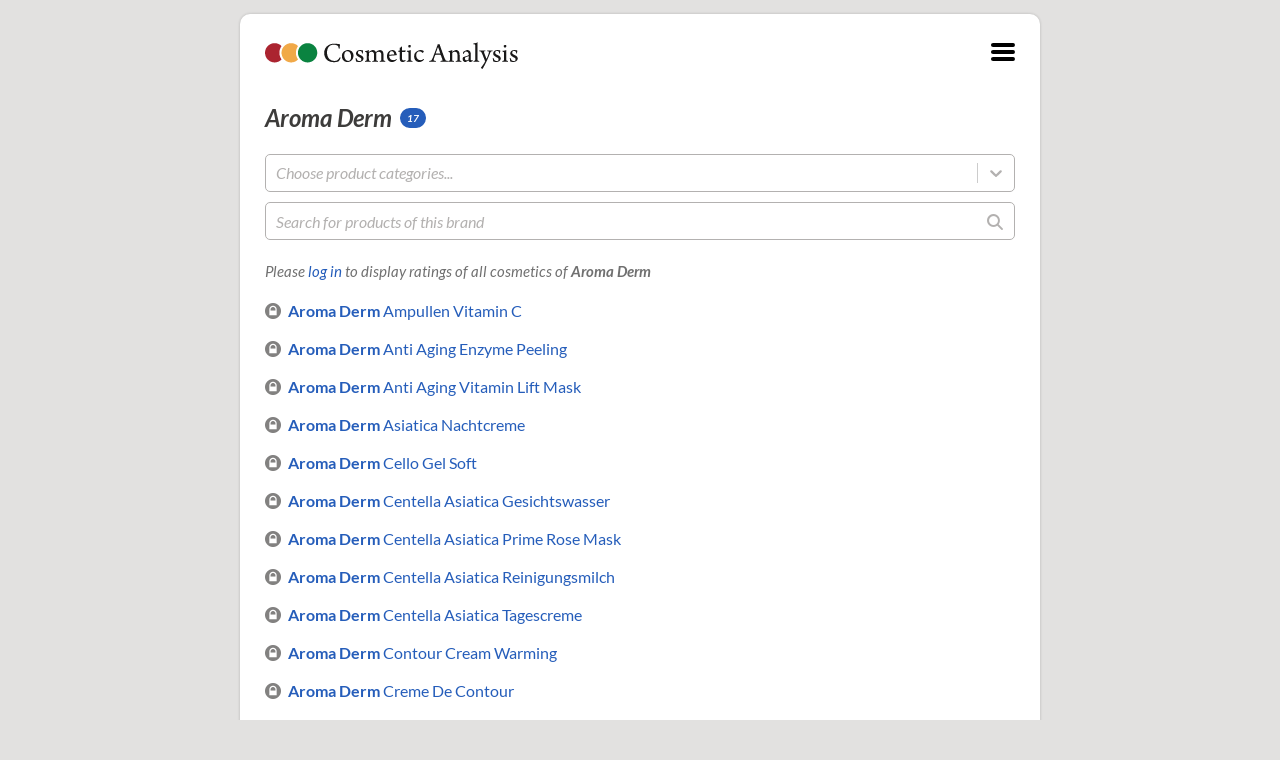

--- FILE ---
content_type: text/html; charset=utf-8
request_url: https://auth.cosmeticanalysis.com/token?origin=https://cosmeticanalysis.com
body_size: 211
content:
<!DOCTYPE html>
<html>
<head>
<meta http-equiv="Content-Type" content="text/html; charset=utf-8">
<title>Token</title>
</head>
<body>
<script>
  parent.postMessage('unauthenticated', 'https://cosmeticanalysis.com')
</script>

</body>
</html>


--- FILE ---
content_type: application/javascript
request_url: https://cdn.cosmeticanalysis.com/app/174/bundle.js
body_size: 185694
content:
/*! For license information please see bundle.js.LICENSE.txt */
!function(){var e,t,n={6664:function(e,t,n){!function(e,t){"use strict";t=t&&Object.prototype.hasOwnProperty.call(t,"default")?t.default:t;function n(){}function r(){}r.resetWarningCache=n;var o,a,i=(o=function(e){e.exports=function(){function e(e,t,n,r,o,a){if("SECRET_DO_NOT_PASS_THIS_OR_YOU_WILL_BE_FIRED"!==a){var i=new Error("Calling PropTypes validators directly is not supported by the `prop-types` package. Use PropTypes.checkPropTypes() to call them. Read more at http://fb.me/use-check-prop-types");throw i.name="Invariant Violation",i}}function t(){return e}e.isRequired=e;var o={array:e,bool:e,func:e,number:e,object:e,string:e,symbol:e,any:e,arrayOf:t,element:e,elementType:e,instanceOf:t,node:e,objectOf:t,oneOf:t,oneOfType:t,shape:t,exact:t,checkPropTypes:r,resetWarningCache:n};return o.PropTypes=o,o}()},o(a={exports:{}},a.exports),a.exports);function l(e,t){var n=Object.keys(e);if(Object.getOwnPropertySymbols){var r=Object.getOwnPropertySymbols(e);t&&(r=r.filter((function(t){return Object.getOwnPropertyDescriptor(e,t).enumerable}))),n.push.apply(n,r)}return n}function u(e){for(var t=1;t<arguments.length;t++){var n=null!=arguments[t]?arguments[t]:{};t%2?l(Object(n),!0).forEach((function(t){s(e,t,n[t])})):Object.getOwnPropertyDescriptors?Object.defineProperties(e,Object.getOwnPropertyDescriptors(n)):l(Object(n)).forEach((function(t){Object.defineProperty(e,t,Object.getOwnPropertyDescriptor(n,t))}))}return e}function c(e){return c="function"==typeof Symbol&&"symbol"==typeof Symbol.iterator?function(e){return typeof e}:function(e){return e&&"function"==typeof Symbol&&e.constructor===Symbol&&e!==Symbol.prototype?"symbol":typeof e},c(e)}function s(e,t,n){return t in e?Object.defineProperty(e,t,{value:n,enumerable:!0,configurable:!0,writable:!0}):e[t]=n,e}function f(e,t){return function(e){if(Array.isArray(e))return e}(e)||function(e,t){var n=e&&("undefined"!=typeof Symbol&&e[Symbol.iterator]||e["@@iterator"]);if(null!=n){var r,o,a=[],i=!0,l=!1;try{for(n=n.call(e);!(i=(r=n.next()).done)&&(a.push(r.value),!t||a.length!==t);i=!0);}catch(e){l=!0,o=e}finally{try{i||null==n.return||n.return()}finally{if(l)throw o}}return a}}(e,t)||function(e,t){if(e){if("string"==typeof e)return p(e,t);var n=Object.prototype.toString.call(e).slice(8,-1);return"Object"===n&&e.constructor&&(n=e.constructor.name),"Map"===n||"Set"===n?Array.from(e):"Arguments"===n||/^(?:Ui|I)nt(?:8|16|32)(?:Clamped)?Array$/.test(n)?p(e,t):void 0}}(e,t)||function(){throw new TypeError("Invalid attempt to destructure non-iterable instance.\nIn order to be iterable, non-array objects must have a [Symbol.iterator]() method.")}()}function p(e,t){(null==t||t>e.length)&&(t=e.length);for(var n=0,r=new Array(t);n<t;n++)r[n]=e[n];return r}var d=function(e){var n=t.useRef(e);return t.useEffect((function(){n.current=e}),[e]),n.current},h=function(e){return null!==e&&"object"===c(e)},m="[object Object]",y=function e(t,n){if(!h(t)||!h(n))return t===n;var r=Array.isArray(t);if(r!==Array.isArray(n))return!1;var o=Object.prototype.toString.call(t)===m;if(o!==(Object.prototype.toString.call(n)===m))return!1;if(!o&&!r)return t===n;var a=Object.keys(t),i=Object.keys(n);if(a.length!==i.length)return!1;for(var l={},u=0;u<a.length;u+=1)l[a[u]]=!0;for(var c=0;c<i.length;c+=1)l[i[c]]=!0;var s=Object.keys(l);if(s.length!==a.length)return!1;var f=t,p=n;return s.every((function(t){return e(f[t],p[t])}))},v=function(e,t,n){return h(e)?Object.keys(e).reduce((function(r,o){var a=!h(t)||!y(e[o],t[o]);return n.includes(o)?(a&&console.warn("Unsupported prop change: options.".concat(o," is not a mutable property.")),r):a?u(u({},r||{}),{},s({},o,e[o])):r}),null):null},b=function(e){if(null===e||h(t=e)&&"function"==typeof t.elements&&"function"==typeof t.createToken&&"function"==typeof t.createPaymentMethod&&"function"==typeof t.confirmCardPayment)return e;var t;throw new Error("Invalid prop `stripe` supplied to `Elements`. We recommend using the `loadStripe` utility from `@stripe/stripe-js`. See https://stripe.com/docs/stripe-js/react#elements-props-stripe for details.")},g=function(e){if(function(e){return h(e)&&"function"==typeof e.then}(e))return{tag:"async",stripePromise:Promise.resolve(e).then(b)};var t=b(e);return null===t?{tag:"empty"}:{tag:"sync",stripe:t}},w=t.createContext(null);w.displayName="ElementsContext";var E=function(e){var n=e.stripe,r=e.options,o=e.children,a=t.useMemo((function(){return g(n)}),[n]),i=f(t.useState((function(){return{stripe:"sync"===a.tag?a.stripe:null,elements:"sync"===a.tag?a.stripe.elements(r):null}})),2),l=i[0],u=i[1];t.useEffect((function(){var e=!0,t=function(e){u((function(t){return t.stripe?t:{stripe:e,elements:e.elements(r)}}))};return"async"!==a.tag||l.stripe?"sync"!==a.tag||l.stripe||t(a.stripe):a.stripePromise.then((function(n){n&&e&&t(n)})),function(){e=!1}}),[a,l,r]);var c=d(n);t.useEffect((function(){null!==c&&c!==n&&console.warn("Unsupported prop change on Elements: You cannot change the `stripe` prop after setting it.")}),[c,n]);var s=d(r);return t.useEffect((function(){if(l.elements){var e=v(r,s,["clientSecret","fonts"]);e&&l.elements.update(e)}}),[r,s,l.elements]),t.useEffect((function(){var e=l.stripe;e&&e._registerWrapper&&e.registerAppInfo&&(e._registerWrapper({name:"react-stripe-js",version:"1.9.0"}),e.registerAppInfo({name:"react-stripe-js",version:"1.9.0",url:"https://stripe.com/docs/stripe-js/react"}))}),[l.stripe]),t.createElement(w.Provider,{value:l},o)};E.propTypes={stripe:i.any,options:i.object};var O=function(e){return function(e,t){if(!e)throw new Error("Could not find Elements context; You need to wrap the part of your app that ".concat(t," in an <Elements> provider."));return e}(t.useContext(w),e)},k=function(e){return(0,e.children)(O("mounts <ElementsConsumer>"))};k.propTypes={children:i.func.isRequired};var S=function(e){var n=t.useRef(e);return t.useEffect((function(){n.current=e}),[e]),function(){n.current&&n.current.apply(n,arguments)}},P=function(){},_=function(e,n){var r,o="".concat((r=e).charAt(0).toUpperCase()+r.slice(1),"Element"),a=n?function(e){O("mounts <".concat(o,">"));var n=e.id,r=e.className;return t.createElement("div",{id:n,className:r})}:function(n){var r=n.id,a=n.className,i=n.options,l=void 0===i?{}:i,u=n.onBlur,c=void 0===u?P:u,s=n.onFocus,f=void 0===s?P:s,p=n.onReady,h=void 0===p?P:p,m=n.onChange,y=void 0===m?P:m,b=n.onEscape,g=void 0===b?P:b,w=n.onClick,E=void 0===w?P:w,k=n.onLoadError,_=void 0===k?P:k,j=O("mounts <".concat(o,">")).elements,x=t.useRef(null),C=t.useRef(null),N=S(h),T=S(c),R=S(f),D=S(E),I=S(y),L=S(g),A=S(_);t.useLayoutEffect((function(){if(null==x.current&&j&&null!=C.current){var t=j.create(e,l);x.current=t,t.mount(C.current),t.on("ready",(function(){return N(t)})),t.on("change",I),t.on("blur",T),t.on("focus",R),t.on("escape",L),t.on("loaderror",A),t.on("click",D)}}));var M=d(l);return t.useEffect((function(){if(x.current){var e=v(l,M,["paymentRequest"]);e&&x.current.update(e)}}),[l,M]),t.useLayoutEffect((function(){return function(){x.current&&(x.current.destroy(),x.current=null)}}),[]),t.createElement("div",{id:r,className:a,ref:C})};return a.propTypes={id:i.string,className:i.string,onChange:i.func,onBlur:i.func,onFocus:i.func,onReady:i.func,onClick:i.func,onLoadError:i.func,options:i.object},a.displayName=o,a.__elementType=e,a},j="undefined"==typeof window,x=_("auBankAccount",j),C=_("card",j),N=_("cardNumber",j),T=_("cardExpiry",j),R=_("cardCvc",j),D=_("fpxBank",j),I=_("iban",j),L=_("idealBank",j),A=_("p24Bank",j),M=_("epsBank",j),F=_("payment",j),B=_("paymentRequestButton",j),z=_("linkAuthentication",j),U=_("shippingAddress",j),V=_("affirmMessage",j),H=_("afterpayClearpayMessage",j);e.AffirmMessageElement=V,e.AfterpayClearpayMessageElement=H,e.AuBankAccountElement=x,e.CardCvcElement=R,e.CardElement=C,e.CardExpiryElement=T,e.CardNumberElement=N,e.Elements=E,e.ElementsConsumer=k,e.EpsBankElement=M,e.FpxBankElement=D,e.IbanElement=I,e.IdealBankElement=L,e.LinkAuthenticationElement=z,e.P24BankElement=A,e.PaymentElement=F,e.PaymentRequestButtonElement=B,e.ShippingAddressElement=U,e.useElements=function(){return O("calls useElements()").elements},e.useStripe=function(){return O("calls useStripe()").stripe},Object.defineProperty(e,"__esModule",{value:!0})}(t,n(7294))},7597:function(e,t){"use strict";function n(e){return n="function"==typeof Symbol&&"symbol"==typeof Symbol.iterator?function(e){return typeof e}:function(e){return e&&"function"==typeof Symbol&&e.constructor===Symbol&&e!==Symbol.prototype?"symbol":typeof e},n(e)}var r,o="https://js.stripe.com/v3",a=/^https:\/\/js\.stripe\.com\/v3\/?(\?.*)?$/,i="loadStripe.setLoadParameters was called but an existing Stripe.js script already exists in the document; existing script parameters will be used",l=null,u=function(e){return null!==l||(l=new Promise((function(t,n){if("undefined"!=typeof window)if(window.Stripe&&e&&console.warn(i),window.Stripe)t(window.Stripe);else try{var r=function(){for(var e=document.querySelectorAll('script[src^="'.concat(o,'"]')),t=0;t<e.length;t++){var n=e[t];if(a.test(n.src))return n}return null}();r&&e?console.warn(i):r||(r=function(e){var t=e&&!e.advancedFraudSignals?"?advancedFraudSignals=false":"",n=document.createElement("script");n.src="".concat(o).concat(t);var r=document.head||document.body;if(!r)throw new Error("Expected document.body not to be null. Stripe.js requires a <body> element.");return r.appendChild(n),n}(e)),r.addEventListener("load",(function(){window.Stripe?t(window.Stripe):n(new Error("Stripe.js not available"))})),r.addEventListener("error",(function(){n(new Error("Failed to load Stripe.js"))}))}catch(e){return void n(e)}else t(null)}))),l},c=function(e,t,n){if(null===e)return null;var r=e.apply(void 0,t);return function(e,t){e&&e._registerWrapper&&e._registerWrapper({name:"stripe-js",version:"1.32.0",startTime:t})}(r,n),r},s=!1,f=function(){for(var e=arguments.length,t=new Array(e),n=0;n<e;n++)t[n]=arguments[n];s=!0;var o=Date.now();return u(r).then((function(e){return c(e,t,o)}))};f.setLoadParameters=function(e){if(s)throw new Error("You cannot change load parameters after calling loadStripe");r=function(e){var t="invalid load parameters; expected object of shape\n\n    {advancedFraudSignals: boolean}\n\nbut received\n\n    ".concat(JSON.stringify(e),"\n");if(null===e||"object"!==n(e))throw new Error(t);if(1===Object.keys(e).length&&"boolean"==typeof e.advancedFraudSignals)return e;throw new Error(t)}(e)},t.loadStripe=f},7894:function(e,t,n){e.exports=n(7597)},723:function(e,t,n){"use strict";function r(e){a.length||o(),a[a.length]=e}e.exports=r;var o,a=[],i=0;function l(){for(;i<a.length;){var e=i;if(i+=1,a[e].call(),i>1024){for(var t=0,n=a.length-i;t<n;t++)a[t]=a[t+i];a.length-=i,i=0}}a.length=0,i=0}var u,c,s,f=void 0!==n.g?n.g:self,p=f.MutationObserver||f.WebKitMutationObserver;function d(e){return function(){var t=setTimeout(r,0),n=setInterval(r,50);function r(){clearTimeout(t),clearInterval(n),e()}}}"function"==typeof p?(u=1,c=new p(l),s=document.createTextNode(""),c.observe(s,{characterData:!0}),o=function(){u=-u,s.data=u}):o=d(l),r.requestFlush=o,r.makeRequestCallFromTimer=d},9472:function(){},2460:function(e,t,n){var r=n(404);e.exports=r},3902:function(e,t,n){var r=n(5914);e.exports=r},4370:function(e,t,n){n(8783),n(1038);var r=n(857);e.exports=r.Array.from},9266:function(e,t,n){n(2222),n(1539),n(2526),n(2443),n(1817),n(2401),n(8722),n(2165),n(9007),n(6066),n(3510),n(1840),n(6982),n(2159),n(6649),n(9341),n(543),n(3706),n(408),n(1299);var r=n(857);e.exports=r.Symbol},8230:function(e,t,n){e.exports=n(1615)},5489:function(e,t,n){e.exports=n(9181)},1615:function(e,t,n){var r=n(2460);e.exports=r},9181:function(e,t,n){var r=n(3902);n(609),n(1568),n(4534),n(4744),n(8824),n(5090),n(4130),n(5954),e.exports=r},9662:function(e,t,n){var r=n(614),o=n(6330),a=TypeError;e.exports=function(e){if(r(e))return e;throw a(o(e)+" is not a function")}},6077:function(e,t,n){var r=n(614),o=String,a=TypeError;e.exports=function(e){if("object"==typeof e||r(e))return e;throw a("Can't set "+o(e)+" as a prototype")}},1223:function(e,t,n){var r=n(5112),o=n(30),a=n(3070).f,i=r("unscopables"),l=Array.prototype;null==l[i]&&a(l,i,{configurable:!0,value:o(null)}),e.exports=function(e){l[i][e]=!0}},9670:function(e,t,n){var r=n(111),o=String,a=TypeError;e.exports=function(e){if(r(e))return e;throw a(o(e)+" is not an object")}},8457:function(e,t,n){"use strict";var r=n(9974),o=n(6916),a=n(7908),i=n(3411),l=n(7659),u=n(4411),c=n(6244),s=n(6135),f=n(8554),p=n(1246),d=Array;e.exports=function(e){var t=a(e),n=u(this),h=arguments.length,m=h>1?arguments[1]:void 0,y=void 0!==m;y&&(m=r(m,h>2?arguments[2]:void 0));var v,b,g,w,E,O,k=p(t),S=0;if(!k||this===d&&l(k))for(v=c(t),b=n?new this(v):d(v);v>S;S++)O=y?m(t[S],S):t[S],s(b,S,O);else for(E=(w=f(t,k)).next,b=n?new this:[];!(g=o(E,w)).done;S++)O=y?i(w,m,[g.value,S],!0):g.value,s(b,S,O);return b.length=S,b}},1318:function(e,t,n){var r=n(5656),o=n(1400),a=n(6244),i=function(e){return function(t,n,i){var l,u=r(t),c=a(u),s=o(i,c);if(e&&n!=n){for(;c>s;)if((l=u[s++])!=l)return!0}else for(;c>s;s++)if((e||s in u)&&u[s]===n)return e||s||0;return!e&&-1}};e.exports={includes:i(!0),indexOf:i(!1)}},2092:function(e,t,n){var r=n(9974),o=n(1702),a=n(8361),i=n(7908),l=n(6244),u=n(5417),c=o([].push),s=function(e){var t=1==e,n=2==e,o=3==e,s=4==e,f=6==e,p=7==e,d=5==e||f;return function(h,m,y,v){for(var b,g,w=i(h),E=a(w),O=r(m,y),k=l(E),S=0,P=v||u,_=t?P(h,k):n||p?P(h,0):void 0;k>S;S++)if((d||S in E)&&(g=O(b=E[S],S,w),e))if(t)_[S]=g;else if(g)switch(e){case 3:return!0;case 5:return b;case 6:return S;case 2:c(_,b)}else switch(e){case 4:return!1;case 7:c(_,b)}return f?-1:o||s?s:_}};e.exports={forEach:s(0),map:s(1),filter:s(2),some:s(3),every:s(4),find:s(5),findIndex:s(6),filterReject:s(7)}},1194:function(e,t,n){var r=n(7293),o=n(5112),a=n(7392),i=o("species");e.exports=function(e){return a>=51||!r((function(){var t=[];return(t.constructor={})[i]=function(){return{foo:1}},1!==t[e](Boolean).foo}))}},1589:function(e,t,n){var r=n(1400),o=n(6244),a=n(6135),i=Array,l=Math.max;e.exports=function(e,t,n){for(var u=o(e),c=r(t,u),s=r(void 0===n?u:n,u),f=i(l(s-c,0)),p=0;c<s;c++,p++)a(f,p,e[c]);return f.length=p,f}},206:function(e,t,n){var r=n(1702);e.exports=r([].slice)},7475:function(e,t,n){var r=n(3157),o=n(4411),a=n(111),i=n(5112)("species"),l=Array;e.exports=function(e){var t;return r(e)&&(t=e.constructor,(o(t)&&(t===l||r(t.prototype))||a(t)&&null===(t=t[i]))&&(t=void 0)),void 0===t?l:t}},5417:function(e,t,n){var r=n(7475);e.exports=function(e,t){return new(r(e))(0===t?0:t)}},3411:function(e,t,n){var r=n(9670),o=n(9212);e.exports=function(e,t,n,a){try{return a?t(r(n)[0],n[1]):t(n)}catch(t){o(e,"throw",t)}}},7072:function(e,t,n){var r=n(5112)("iterator"),o=!1;try{var a=0,i={next:function(){return{done:!!a++}},return:function(){o=!0}};i[r]=function(){return this},Array.from(i,(function(){throw 2}))}catch(e){}e.exports=function(e,t){if(!t&&!o)return!1;var n=!1;try{var a={};a[r]=function(){return{next:function(){return{done:n=!0}}}},e(a)}catch(e){}return n}},4326:function(e,t,n){var r=n(1702),o=r({}.toString),a=r("".slice);e.exports=function(e){return a(o(e),8,-1)}},648:function(e,t,n){var r=n(1694),o=n(614),a=n(4326),i=n(5112)("toStringTag"),l=Object,u="Arguments"==a(function(){return arguments}());e.exports=r?a:function(e){var t,n,r;return void 0===e?"Undefined":null===e?"Null":"string"==typeof(n=function(e,t){try{return e[t]}catch(e){}}(t=l(e),i))?n:u?a(t):"Object"==(r=a(t))&&o(t.callee)?"Arguments":r}},9920:function(e,t,n){var r=n(2597),o=n(3887),a=n(1236),i=n(3070);e.exports=function(e,t,n){for(var l=o(t),u=i.f,c=a.f,s=0;s<l.length;s++){var f=l[s];r(e,f)||n&&r(n,f)||u(e,f,c(t,f))}}},8544:function(e,t,n){var r=n(7293);e.exports=!r((function(){function e(){}return e.prototype.constructor=null,Object.getPrototypeOf(new e)!==e.prototype}))},4994:function(e,t,n){"use strict";var r=n(3383).IteratorPrototype,o=n(30),a=n(9114),i=n(8003),l=n(7497),u=function(){return this};e.exports=function(e,t,n,c){var s=t+" Iterator";return e.prototype=o(r,{next:a(+!c,n)}),i(e,s,!1,!0),l[s]=u,e}},8880:function(e,t,n){var r=n(9781),o=n(3070),a=n(9114);e.exports=r?function(e,t,n){return o.f(e,t,a(1,n))}:function(e,t,n){return e[t]=n,e}},9114:function(e){e.exports=function(e,t){return{enumerable:!(1&e),configurable:!(2&e),writable:!(4&e),value:t}}},6135:function(e,t,n){"use strict";var r=n(4948),o=n(3070),a=n(9114);e.exports=function(e,t,n){var i=r(t);i in e?o.f(e,i,a(0,n)):e[i]=n}},8052:function(e,t,n){var r=n(614),o=n(3070),a=n(6339),i=n(3072);e.exports=function(e,t,n,l){l||(l={});var u=l.enumerable,c=void 0!==l.name?l.name:t;if(r(n)&&a(n,c,l),l.global)u?e[t]=n:i(t,n);else{try{l.unsafe?e[t]&&(u=!0):delete e[t]}catch(e){}u?e[t]=n:o.f(e,t,{value:n,enumerable:!1,configurable:!l.nonConfigurable,writable:!l.nonWritable})}return e}},3072:function(e,t,n){var r=n(7854),o=Object.defineProperty;e.exports=function(e,t){try{o(r,e,{value:t,configurable:!0,writable:!0})}catch(n){r[e]=t}return t}},654:function(e,t,n){"use strict";var r=n(2109),o=n(6916),a=n(1913),i=n(6530),l=n(614),u=n(4994),c=n(9518),s=n(7674),f=n(8003),p=n(8880),d=n(8052),h=n(5112),m=n(7497),y=n(3383),v=i.PROPER,b=i.CONFIGURABLE,g=y.IteratorPrototype,w=y.BUGGY_SAFARI_ITERATORS,E=h("iterator"),O="keys",k="values",S="entries",P=function(){return this};e.exports=function(e,t,n,i,h,y,_){u(n,t,i);var j,x,C,N=function(e){if(e===h&&L)return L;if(!w&&e in D)return D[e];switch(e){case O:case k:case S:return function(){return new n(this,e)}}return function(){return new n(this)}},T=t+" Iterator",R=!1,D=e.prototype,I=D[E]||D["@@iterator"]||h&&D[h],L=!w&&I||N(h),A="Array"==t&&D.entries||I;if(A&&(j=c(A.call(new e)))!==Object.prototype&&j.next&&(a||c(j)===g||(s?s(j,g):l(j[E])||d(j,E,P)),f(j,T,!0,!0),a&&(m[T]=P)),v&&h==k&&I&&I.name!==k&&(!a&&b?p(D,"name",k):(R=!0,L=function(){return o(I,this)})),h)if(x={values:N(k),keys:y?L:N(O),entries:N(S)},_)for(C in x)(w||R||!(C in D))&&d(D,C,x[C]);else r({target:t,proto:!0,forced:w||R},x);return a&&!_||D[E]===L||d(D,E,L,{name:h}),m[t]=L,x}},7235:function(e,t,n){var r=n(857),o=n(2597),a=n(6061),i=n(3070).f;e.exports=function(e){var t=r.Symbol||(r.Symbol={});o(t,e)||i(t,e,{value:a.f(e)})}},9781:function(e,t,n){var r=n(7293);e.exports=!r((function(){return 7!=Object.defineProperty({},1,{get:function(){return 7}})[1]}))},317:function(e,t,n){var r=n(7854),o=n(111),a=r.document,i=o(a)&&o(a.createElement);e.exports=function(e){return i?a.createElement(e):{}}},7207:function(e){var t=TypeError;e.exports=function(e){if(e>9007199254740991)throw t("Maximum allowed index exceeded");return e}},8324:function(e){e.exports={CSSRuleList:0,CSSStyleDeclaration:0,CSSValueList:0,ClientRectList:0,DOMRectList:0,DOMStringList:0,DOMTokenList:1,DataTransferItemList:0,FileList:0,HTMLAllCollection:0,HTMLCollection:0,HTMLFormElement:0,HTMLSelectElement:0,MediaList:0,MimeTypeArray:0,NamedNodeMap:0,NodeList:1,PaintRequestList:0,Plugin:0,PluginArray:0,SVGLengthList:0,SVGNumberList:0,SVGPathSegList:0,SVGPointList:0,SVGStringList:0,SVGTransformList:0,SourceBufferList:0,StyleSheetList:0,TextTrackCueList:0,TextTrackList:0,TouchList:0}},8509:function(e,t,n){var r=n(317)("span").classList,o=r&&r.constructor&&r.constructor.prototype;e.exports=o===Object.prototype?void 0:o},8113:function(e,t,n){var r=n(5005);e.exports=r("navigator","userAgent")||""},7392:function(e,t,n){var r,o,a=n(7854),i=n(8113),l=a.process,u=a.Deno,c=l&&l.versions||u&&u.version,s=c&&c.v8;s&&(o=(r=s.split("."))[0]>0&&r[0]<4?1:+(r[0]+r[1])),!o&&i&&(!(r=i.match(/Edge\/(\d+)/))||r[1]>=74)&&(r=i.match(/Chrome\/(\d+)/))&&(o=+r[1]),e.exports=o},748:function(e){e.exports=["constructor","hasOwnProperty","isPrototypeOf","propertyIsEnumerable","toLocaleString","toString","valueOf"]},2109:function(e,t,n){var r=n(7854),o=n(1236).f,a=n(8880),i=n(8052),l=n(3072),u=n(9920),c=n(4705);e.exports=function(e,t){var n,s,f,p,d,h=e.target,m=e.global,y=e.stat;if(n=m?r:y?r[h]||l(h,{}):(r[h]||{}).prototype)for(s in t){if(p=t[s],f=e.dontCallGetSet?(d=o(n,s))&&d.value:n[s],!c(m?s:h+(y?".":"#")+s,e.forced)&&void 0!==f){if(typeof p==typeof f)continue;u(p,f)}(e.sham||f&&f.sham)&&a(p,"sham",!0),i(n,s,p,e)}}},7293:function(e){e.exports=function(e){try{return!!e()}catch(e){return!0}}},2104:function(e,t,n){var r=n(4374),o=Function.prototype,a=o.apply,i=o.call;e.exports="object"==typeof Reflect&&Reflect.apply||(r?i.bind(a):function(){return i.apply(a,arguments)})},9974:function(e,t,n){var r=n(1702),o=n(9662),a=n(4374),i=r(r.bind);e.exports=function(e,t){return o(e),void 0===t?e:a?i(e,t):function(){return e.apply(t,arguments)}}},4374:function(e,t,n){var r=n(7293);e.exports=!r((function(){var e=function(){}.bind();return"function"!=typeof e||e.hasOwnProperty("prototype")}))},6916:function(e,t,n){var r=n(4374),o=Function.prototype.call;e.exports=r?o.bind(o):function(){return o.apply(o,arguments)}},6530:function(e,t,n){var r=n(9781),o=n(2597),a=Function.prototype,i=r&&Object.getOwnPropertyDescriptor,l=o(a,"name"),u=l&&"something"===function(){}.name,c=l&&(!r||r&&i(a,"name").configurable);e.exports={EXISTS:l,PROPER:u,CONFIGURABLE:c}},1702:function(e,t,n){var r=n(4374),o=Function.prototype,a=o.bind,i=o.call,l=r&&a.bind(i,i);e.exports=r?function(e){return e&&l(e)}:function(e){return e&&function(){return i.apply(e,arguments)}}},5005:function(e,t,n){var r=n(7854),o=n(614),a=function(e){return o(e)?e:void 0};e.exports=function(e,t){return arguments.length<2?a(r[e]):r[e]&&r[e][t]}},1246:function(e,t,n){var r=n(648),o=n(8173),a=n(7497),i=n(5112)("iterator");e.exports=function(e){if(null!=e)return o(e,i)||o(e,"@@iterator")||a[r(e)]}},8554:function(e,t,n){var r=n(6916),o=n(9662),a=n(9670),i=n(6330),l=n(1246),u=TypeError;e.exports=function(e,t){var n=arguments.length<2?l(e):t;if(o(n))return a(r(n,e));throw u(i(e)+" is not iterable")}},8173:function(e,t,n){var r=n(9662);e.exports=function(e,t){var n=e[t];return null==n?void 0:r(n)}},7854:function(e,t,n){var r=function(e){return e&&e.Math==Math&&e};e.exports=r("object"==typeof globalThis&&globalThis)||r("object"==typeof window&&window)||r("object"==typeof self&&self)||r("object"==typeof n.g&&n.g)||function(){return this}()||Function("return this")()},2597:function(e,t,n){var r=n(1702),o=n(7908),a=r({}.hasOwnProperty);e.exports=Object.hasOwn||function(e,t){return a(o(e),t)}},3501:function(e){e.exports={}},490:function(e,t,n){var r=n(5005);e.exports=r("document","documentElement")},4664:function(e,t,n){var r=n(9781),o=n(7293),a=n(317);e.exports=!r&&!o((function(){return 7!=Object.defineProperty(a("div"),"a",{get:function(){return 7}}).a}))},8361:function(e,t,n){var r=n(1702),o=n(7293),a=n(4326),i=Object,l=r("".split);e.exports=o((function(){return!i("z").propertyIsEnumerable(0)}))?function(e){return"String"==a(e)?l(e,""):i(e)}:i},2788:function(e,t,n){var r=n(1702),o=n(614),a=n(5465),i=r(Function.toString);o(a.inspectSource)||(a.inspectSource=function(e){return i(e)}),e.exports=a.inspectSource},9909:function(e,t,n){var r,o,a,i=n(8536),l=n(7854),u=n(1702),c=n(111),s=n(8880),f=n(2597),p=n(5465),d=n(6200),h=n(3501),m="Object already initialized",y=l.TypeError,v=l.WeakMap;if(i||p.state){var b=p.state||(p.state=new v),g=u(b.get),w=u(b.has),E=u(b.set);r=function(e,t){if(w(b,e))throw new y(m);return t.facade=e,E(b,e,t),t},o=function(e){return g(b,e)||{}},a=function(e){return w(b,e)}}else{var O=d("state");h[O]=!0,r=function(e,t){if(f(e,O))throw new y(m);return t.facade=e,s(e,O,t),t},o=function(e){return f(e,O)?e[O]:{}},a=function(e){return f(e,O)}}e.exports={set:r,get:o,has:a,enforce:function(e){return a(e)?o(e):r(e,{})},getterFor:function(e){return function(t){var n;if(!c(t)||(n=o(t)).type!==e)throw y("Incompatible receiver, "+e+" required");return n}}}},7659:function(e,t,n){var r=n(5112),o=n(7497),a=r("iterator"),i=Array.prototype;e.exports=function(e){return void 0!==e&&(o.Array===e||i[a]===e)}},3157:function(e,t,n){var r=n(4326);e.exports=Array.isArray||function(e){return"Array"==r(e)}},614:function(e){e.exports=function(e){return"function"==typeof e}},4411:function(e,t,n){var r=n(1702),o=n(7293),a=n(614),i=n(648),l=n(5005),u=n(2788),c=function(){},s=[],f=l("Reflect","construct"),p=/^\s*(?:class|function)\b/,d=r(p.exec),h=!p.exec(c),m=function(e){if(!a(e))return!1;try{return f(c,s,e),!0}catch(e){return!1}},y=function(e){if(!a(e))return!1;switch(i(e)){case"AsyncFunction":case"GeneratorFunction":case"AsyncGeneratorFunction":return!1}try{return h||!!d(p,u(e))}catch(e){return!0}};y.sham=!0,e.exports=!f||o((function(){var e;return m(m.call)||!m(Object)||!m((function(){e=!0}))||e}))?y:m},4705:function(e,t,n){var r=n(7293),o=n(614),a=/#|\.prototype\./,i=function(e,t){var n=u[l(e)];return n==s||n!=c&&(o(t)?r(t):!!t)},l=i.normalize=function(e){return String(e).replace(a,".").toLowerCase()},u=i.data={},c=i.NATIVE="N",s=i.POLYFILL="P";e.exports=i},111:function(e,t,n){var r=n(614);e.exports=function(e){return"object"==typeof e?null!==e:r(e)}},1913:function(e){e.exports=!1},2190:function(e,t,n){var r=n(5005),o=n(614),a=n(7976),i=n(3307),l=Object;e.exports=i?function(e){return"symbol"==typeof e}:function(e){var t=r("Symbol");return o(t)&&a(t.prototype,l(e))}},9212:function(e,t,n){var r=n(6916),o=n(9670),a=n(8173);e.exports=function(e,t,n){var i,l;o(e);try{if(!(i=a(e,"return"))){if("throw"===t)throw n;return n}i=r(i,e)}catch(e){l=!0,i=e}if("throw"===t)throw n;if(l)throw i;return o(i),n}},3383:function(e,t,n){"use strict";var r,o,a,i=n(7293),l=n(614),u=n(30),c=n(9518),s=n(8052),f=n(5112),p=n(1913),d=f("iterator"),h=!1;[].keys&&("next"in(a=[].keys())?(o=c(c(a)))!==Object.prototype&&(r=o):h=!0),null==r||i((function(){var e={};return r[d].call(e)!==e}))?r={}:p&&(r=u(r)),l(r[d])||s(r,d,(function(){return this})),e.exports={IteratorPrototype:r,BUGGY_SAFARI_ITERATORS:h}},7497:function(e){e.exports={}},6244:function(e,t,n){var r=n(7466);e.exports=function(e){return r(e.length)}},6339:function(e,t,n){var r=n(7293),o=n(614),a=n(2597),i=n(9781),l=n(6530).CONFIGURABLE,u=n(2788),c=n(9909),s=c.enforce,f=c.get,p=Object.defineProperty,d=i&&!r((function(){return 8!==p((function(){}),"length",{value:8}).length})),h=String(String).split("String"),m=e.exports=function(e,t,n){"Symbol("===String(t).slice(0,7)&&(t="["+String(t).replace(/^Symbol\(([^)]*)\)/,"$1")+"]"),n&&n.getter&&(t="get "+t),n&&n.setter&&(t="set "+t),(!a(e,"name")||l&&e.name!==t)&&(i?p(e,"name",{value:t,configurable:!0}):e.name=t),d&&n&&a(n,"arity")&&e.length!==n.arity&&p(e,"length",{value:n.arity});try{n&&a(n,"constructor")&&n.constructor?i&&p(e,"prototype",{writable:!1}):e.prototype&&(e.prototype=void 0)}catch(e){}var r=s(e);return a(r,"source")||(r.source=h.join("string"==typeof t?t:"")),e};Function.prototype.toString=m((function(){return o(this)&&f(this).source||u(this)}),"toString")},4758:function(e){var t=Math.ceil,n=Math.floor;e.exports=Math.trunc||function(e){var r=+e;return(r>0?n:t)(r)}},735:function(e,t,n){var r=n(133);e.exports=r&&!!Symbol.for&&!!Symbol.keyFor},133:function(e,t,n){var r=n(7392),o=n(7293);e.exports=!!Object.getOwnPropertySymbols&&!o((function(){var e=Symbol();return!String(e)||!(Object(e)instanceof Symbol)||!Symbol.sham&&r&&r<41}))},8536:function(e,t,n){var r=n(7854),o=n(614),a=n(2788),i=r.WeakMap;e.exports=o(i)&&/native code/.test(a(i))},30:function(e,t,n){var r,o=n(9670),a=n(6048),i=n(748),l=n(3501),u=n(490),c=n(317),s=n(6200)("IE_PROTO"),f=function(){},p=function(e){return"<script>"+e+"<\/script>"},d=function(e){e.write(p("")),e.close();var t=e.parentWindow.Object;return e=null,t},h=function(){try{r=new ActiveXObject("htmlfile")}catch(e){}var e,t;h="undefined"!=typeof document?document.domain&&r?d(r):((t=c("iframe")).style.display="none",u.appendChild(t),t.src=String("javascript:"),(e=t.contentWindow.document).open(),e.write(p("document.F=Object")),e.close(),e.F):d(r);for(var n=i.length;n--;)delete h.prototype[i[n]];return h()};l[s]=!0,e.exports=Object.create||function(e,t){var n;return null!==e?(f.prototype=o(e),n=new f,f.prototype=null,n[s]=e):n=h(),void 0===t?n:a.f(n,t)}},6048:function(e,t,n){var r=n(9781),o=n(3353),a=n(3070),i=n(9670),l=n(5656),u=n(1956);t.f=r&&!o?Object.defineProperties:function(e,t){i(e);for(var n,r=l(t),o=u(t),c=o.length,s=0;c>s;)a.f(e,n=o[s++],r[n]);return e}},3070:function(e,t,n){var r=n(9781),o=n(4664),a=n(3353),i=n(9670),l=n(4948),u=TypeError,c=Object.defineProperty,s=Object.getOwnPropertyDescriptor;t.f=r?a?function(e,t,n){if(i(e),t=l(t),i(n),"function"==typeof e&&"prototype"===t&&"value"in n&&"writable"in n&&!n.writable){var r=s(e,t);r&&r.writable&&(e[t]=n.value,n={configurable:"configurable"in n?n.configurable:r.configurable,enumerable:"enumerable"in n?n.enumerable:r.enumerable,writable:!1})}return c(e,t,n)}:c:function(e,t,n){if(i(e),t=l(t),i(n),o)try{return c(e,t,n)}catch(e){}if("get"in n||"set"in n)throw u("Accessors not supported");return"value"in n&&(e[t]=n.value),e}},1236:function(e,t,n){var r=n(9781),o=n(6916),a=n(5296),i=n(9114),l=n(5656),u=n(4948),c=n(2597),s=n(4664),f=Object.getOwnPropertyDescriptor;t.f=r?f:function(e,t){if(e=l(e),t=u(t),s)try{return f(e,t)}catch(e){}if(c(e,t))return i(!o(a.f,e,t),e[t])}},1156:function(e,t,n){var r=n(4326),o=n(5656),a=n(8006).f,i=n(1589),l="object"==typeof window&&window&&Object.getOwnPropertyNames?Object.getOwnPropertyNames(window):[];e.exports.f=function(e){return l&&"Window"==r(e)?function(e){try{return a(e)}catch(e){return i(l)}}(e):a(o(e))}},8006:function(e,t,n){var r=n(6324),o=n(748).concat("length","prototype");t.f=Object.getOwnPropertyNames||function(e){return r(e,o)}},5181:function(e,t){t.f=Object.getOwnPropertySymbols},9518:function(e,t,n){var r=n(2597),o=n(614),a=n(7908),i=n(6200),l=n(8544),u=i("IE_PROTO"),c=Object,s=c.prototype;e.exports=l?c.getPrototypeOf:function(e){var t=a(e);if(r(t,u))return t[u];var n=t.constructor;return o(n)&&t instanceof n?n.prototype:t instanceof c?s:null}},7976:function(e,t,n){var r=n(1702);e.exports=r({}.isPrototypeOf)},6324:function(e,t,n){var r=n(1702),o=n(2597),a=n(5656),i=n(1318).indexOf,l=n(3501),u=r([].push);e.exports=function(e,t){var n,r=a(e),c=0,s=[];for(n in r)!o(l,n)&&o(r,n)&&u(s,n);for(;t.length>c;)o(r,n=t[c++])&&(~i(s,n)||u(s,n));return s}},1956:function(e,t,n){var r=n(6324),o=n(748);e.exports=Object.keys||function(e){return r(e,o)}},5296:function(e,t){"use strict";var n={}.propertyIsEnumerable,r=Object.getOwnPropertyDescriptor,o=r&&!n.call({1:2},1);t.f=o?function(e){var t=r(this,e);return!!t&&t.enumerable}:n},7674:function(e,t,n){var r=n(1702),o=n(9670),a=n(6077);e.exports=Object.setPrototypeOf||("__proto__"in{}?function(){var e,t=!1,n={};try{(e=r(Object.getOwnPropertyDescriptor(Object.prototype,"__proto__").set))(n,[]),t=n instanceof Array}catch(e){}return function(n,r){return o(n),a(r),t?e(n,r):n.__proto__=r,n}}():void 0)},288:function(e,t,n){"use strict";var r=n(1694),o=n(648);e.exports=r?{}.toString:function(){return"[object "+o(this)+"]"}},2140:function(e,t,n){var r=n(6916),o=n(614),a=n(111),i=TypeError;e.exports=function(e,t){var n,l;if("string"===t&&o(n=e.toString)&&!a(l=r(n,e)))return l;if(o(n=e.valueOf)&&!a(l=r(n,e)))return l;if("string"!==t&&o(n=e.toString)&&!a(l=r(n,e)))return l;throw i("Can't convert object to primitive value")}},3887:function(e,t,n){var r=n(5005),o=n(1702),a=n(8006),i=n(5181),l=n(9670),u=o([].concat);e.exports=r("Reflect","ownKeys")||function(e){var t=a.f(l(e)),n=i.f;return n?u(t,n(e)):t}},857:function(e,t,n){var r=n(7854);e.exports=r},4488:function(e){var t=TypeError;e.exports=function(e){if(null==e)throw t("Can't call method on "+e);return e}},8003:function(e,t,n){var r=n(3070).f,o=n(2597),a=n(5112)("toStringTag");e.exports=function(e,t,n){e&&!n&&(e=e.prototype),e&&!o(e,a)&&r(e,a,{configurable:!0,value:t})}},6200:function(e,t,n){var r=n(2309),o=n(9711),a=r("keys");e.exports=function(e){return a[e]||(a[e]=o(e))}},5465:function(e,t,n){var r=n(7854),o=n(3072),a="__core-js_shared__",i=r[a]||o(a,{});e.exports=i},2309:function(e,t,n){var r=n(1913),o=n(5465);(e.exports=function(e,t){return o[e]||(o[e]=void 0!==t?t:{})})("versions",[]).push({version:"3.23.3",mode:r?"pure":"global",copyright:"© 2014-2022 Denis Pushkarev (zloirock.ru)",license:"https://github.com/zloirock/core-js/blob/v3.23.3/LICENSE",source:"https://github.com/zloirock/core-js"})},8710:function(e,t,n){var r=n(1702),o=n(9303),a=n(1340),i=n(4488),l=r("".charAt),u=r("".charCodeAt),c=r("".slice),s=function(e){return function(t,n){var r,s,f=a(i(t)),p=o(n),d=f.length;return p<0||p>=d?e?"":void 0:(r=u(f,p))<55296||r>56319||p+1===d||(s=u(f,p+1))<56320||s>57343?e?l(f,p):r:e?c(f,p,p+2):s-56320+(r-55296<<10)+65536}};e.exports={codeAt:s(!1),charAt:s(!0)}},6532:function(e,t,n){var r=n(6916),o=n(5005),a=n(5112),i=n(8052);e.exports=function(){var e=o("Symbol"),t=e&&e.prototype,n=t&&t.valueOf,l=a("toPrimitive");t&&!t[l]&&i(t,l,(function(e){return r(n,this)}),{arity:1})}},1400:function(e,t,n){var r=n(9303),o=Math.max,a=Math.min;e.exports=function(e,t){var n=r(e);return n<0?o(n+t,0):a(n,t)}},5656:function(e,t,n){var r=n(8361),o=n(4488);e.exports=function(e){return r(o(e))}},9303:function(e,t,n){var r=n(4758);e.exports=function(e){var t=+e;return t!=t||0===t?0:r(t)}},7466:function(e,t,n){var r=n(9303),o=Math.min;e.exports=function(e){return e>0?o(r(e),9007199254740991):0}},7908:function(e,t,n){var r=n(4488),o=Object;e.exports=function(e){return o(r(e))}},7593:function(e,t,n){var r=n(6916),o=n(111),a=n(2190),i=n(8173),l=n(2140),u=n(5112),c=TypeError,s=u("toPrimitive");e.exports=function(e,t){if(!o(e)||a(e))return e;var n,u=i(e,s);if(u){if(void 0===t&&(t="default"),n=r(u,e,t),!o(n)||a(n))return n;throw c("Can't convert object to primitive value")}return void 0===t&&(t="number"),l(e,t)}},4948:function(e,t,n){var r=n(7593),o=n(2190);e.exports=function(e){var t=r(e,"string");return o(t)?t:t+""}},1694:function(e,t,n){var r={};r[n(5112)("toStringTag")]="z",e.exports="[object z]"===String(r)},1340:function(e,t,n){var r=n(648),o=String;e.exports=function(e){if("Symbol"===r(e))throw TypeError("Cannot convert a Symbol value to a string");return o(e)}},6330:function(e){var t=String;e.exports=function(e){try{return t(e)}catch(e){return"Object"}}},9711:function(e,t,n){var r=n(1702),o=0,a=Math.random(),i=r(1..toString);e.exports=function(e){return"Symbol("+(void 0===e?"":e)+")_"+i(++o+a,36)}},3307:function(e,t,n){var r=n(133);e.exports=r&&!Symbol.sham&&"symbol"==typeof Symbol.iterator},3353:function(e,t,n){var r=n(9781),o=n(7293);e.exports=r&&o((function(){return 42!=Object.defineProperty((function(){}),"prototype",{value:42,writable:!1}).prototype}))},6061:function(e,t,n){var r=n(5112);t.f=r},5112:function(e,t,n){var r=n(7854),o=n(2309),a=n(2597),i=n(9711),l=n(133),u=n(3307),c=o("wks"),s=r.Symbol,f=s&&s.for,p=u?s:s&&s.withoutSetter||i;e.exports=function(e){if(!a(c,e)||!l&&"string"!=typeof c[e]){var t="Symbol."+e;l&&a(s,e)?c[e]=s[e]:c[e]=u&&f?f(t):p(t)}return c[e]}},2222:function(e,t,n){"use strict";var r=n(2109),o=n(7293),a=n(3157),i=n(111),l=n(7908),u=n(6244),c=n(7207),s=n(6135),f=n(5417),p=n(1194),d=n(5112),h=n(7392),m=d("isConcatSpreadable"),y=h>=51||!o((function(){var e=[];return e[m]=!1,e.concat()[0]!==e})),v=p("concat"),b=function(e){if(!i(e))return!1;var t=e[m];return void 0!==t?!!t:a(e)};r({target:"Array",proto:!0,arity:1,forced:!y||!v},{concat:function(e){var t,n,r,o,a,i=l(this),p=f(i,0),d=0;for(t=-1,r=arguments.length;t<r;t++)if(b(a=-1===t?i:arguments[t]))for(o=u(a),c(d+o),n=0;n<o;n++,d++)n in a&&s(p,d,a[n]);else c(d+1),s(p,d++,a);return p.length=d,p}})},1038:function(e,t,n){var r=n(2109),o=n(8457);r({target:"Array",stat:!0,forced:!n(7072)((function(e){Array.from(e)}))},{from:o})},6992:function(e,t,n){"use strict";var r=n(5656),o=n(1223),a=n(7497),i=n(9909),l=n(3070).f,u=n(654),c=n(1913),s=n(9781),f="Array Iterator",p=i.set,d=i.getterFor(f);e.exports=u(Array,"Array",(function(e,t){p(this,{type:f,target:r(e),index:0,kind:t})}),(function(){var e=d(this),t=e.target,n=e.kind,r=e.index++;return!t||r>=t.length?(e.target=void 0,{value:void 0,done:!0}):"keys"==n?{value:r,done:!1}:"values"==n?{value:t[r],done:!1}:{value:[r,t[r]],done:!1}}),"values");var h=a.Arguments=a.Array;if(o("keys"),o("values"),o("entries"),!c&&s&&"values"!==h.name)try{l(h,"name",{value:"values"})}catch(e){}},8862:function(e,t,n){var r=n(2109),o=n(5005),a=n(2104),i=n(6916),l=n(1702),u=n(7293),c=n(3157),s=n(614),f=n(111),p=n(2190),d=n(206),h=n(133),m=o("JSON","stringify"),y=l(/./.exec),v=l("".charAt),b=l("".charCodeAt),g=l("".replace),w=l(1..toString),E=/[\uD800-\uDFFF]/g,O=/^[\uD800-\uDBFF]$/,k=/^[\uDC00-\uDFFF]$/,S=!h||u((function(){var e=o("Symbol")();return"[null]"!=m([e])||"{}"!=m({a:e})||"{}"!=m(Object(e))})),P=u((function(){return'"\\udf06\\ud834"'!==m("\udf06\ud834")||'"\\udead"'!==m("\udead")})),_=function(e,t){var n=d(arguments),r=t;if((f(t)||void 0!==e)&&!p(e))return c(t)||(t=function(e,t){if(s(r)&&(t=i(r,this,e,t)),!p(t))return t}),n[1]=t,a(m,null,n)},j=function(e,t,n){var r=v(n,t-1),o=v(n,t+1);return y(O,e)&&!y(k,o)||y(k,e)&&!y(O,r)?"\\u"+w(b(e,0),16):e};m&&r({target:"JSON",stat:!0,arity:3,forced:S||P},{stringify:function(e,t,n){var r=d(arguments),o=a(S?_:m,null,r);return P&&"string"==typeof o?g(o,E,j):o}})},3706:function(e,t,n){var r=n(7854);n(8003)(r.JSON,"JSON",!0)},408:function(e,t,n){n(8003)(Math,"Math",!0)},9660:function(e,t,n){var r=n(2109),o=n(133),a=n(7293),i=n(5181),l=n(7908);r({target:"Object",stat:!0,forced:!o||a((function(){i.f(1)}))},{getOwnPropertySymbols:function(e){var t=i.f;return t?t(l(e)):[]}})},1539:function(e,t,n){var r=n(1694),o=n(8052),a=n(288);r||o(Object.prototype,"toString",a,{unsafe:!0})},1299:function(e,t,n){var r=n(2109),o=n(7854),a=n(8003);r({global:!0},{Reflect:{}}),a(o.Reflect,"Reflect",!0)},8783:function(e,t,n){"use strict";var r=n(8710).charAt,o=n(1340),a=n(9909),i=n(654),l="String Iterator",u=a.set,c=a.getterFor(l);i(String,"String",(function(e){u(this,{type:l,string:o(e),index:0})}),(function(){var e,t=c(this),n=t.string,o=t.index;return o>=n.length?{value:void 0,done:!0}:(e=r(n,o),t.index+=e.length,{value:e,done:!1})}))},2443:function(e,t,n){n(7235)("asyncIterator")},4032:function(e,t,n){"use strict";var r=n(2109),o=n(7854),a=n(6916),i=n(1702),l=n(1913),u=n(9781),c=n(133),s=n(7293),f=n(2597),p=n(7976),d=n(9670),h=n(5656),m=n(4948),y=n(1340),v=n(9114),b=n(30),g=n(1956),w=n(8006),E=n(1156),O=n(5181),k=n(1236),S=n(3070),P=n(6048),_=n(5296),j=n(8052),x=n(2309),C=n(6200),N=n(3501),T=n(9711),R=n(5112),D=n(6061),I=n(7235),L=n(6532),A=n(8003),M=n(9909),F=n(2092).forEach,B=C("hidden"),z="Symbol",U=M.set,V=M.getterFor(z),H=Object.prototype,q=o.Symbol,W=q&&q.prototype,$=o.TypeError,G=o.QObject,Y=k.f,K=S.f,Q=E.f,J=_.f,X=i([].push),Z=x("symbols"),ee=x("op-symbols"),te=x("wks"),ne=!G||!G.prototype||!G.prototype.findChild,re=u&&s((function(){return 7!=b(K({},"a",{get:function(){return K(this,"a",{value:7}).a}})).a}))?function(e,t,n){var r=Y(H,t);r&&delete H[t],K(e,t,n),r&&e!==H&&K(H,t,r)}:K,oe=function(e,t){var n=Z[e]=b(W);return U(n,{type:z,tag:e,description:t}),u||(n.description=t),n},ae=function(e,t,n){e===H&&ae(ee,t,n),d(e);var r=m(t);return d(n),f(Z,r)?(n.enumerable?(f(e,B)&&e[B][r]&&(e[B][r]=!1),n=b(n,{enumerable:v(0,!1)})):(f(e,B)||K(e,B,v(1,{})),e[B][r]=!0),re(e,r,n)):K(e,r,n)},ie=function(e,t){d(e);var n=h(t),r=g(n).concat(se(n));return F(r,(function(t){u&&!a(le,n,t)||ae(e,t,n[t])})),e},le=function(e){var t=m(e),n=a(J,this,t);return!(this===H&&f(Z,t)&&!f(ee,t))&&(!(n||!f(this,t)||!f(Z,t)||f(this,B)&&this[B][t])||n)},ue=function(e,t){var n=h(e),r=m(t);if(n!==H||!f(Z,r)||f(ee,r)){var o=Y(n,r);return!o||!f(Z,r)||f(n,B)&&n[B][r]||(o.enumerable=!0),o}},ce=function(e){var t=Q(h(e)),n=[];return F(t,(function(e){f(Z,e)||f(N,e)||X(n,e)})),n},se=function(e){var t=e===H,n=Q(t?ee:h(e)),r=[];return F(n,(function(e){!f(Z,e)||t&&!f(H,e)||X(r,Z[e])})),r};c||(q=function(){if(p(W,this))throw $("Symbol is not a constructor");var e=arguments.length&&void 0!==arguments[0]?y(arguments[0]):void 0,t=T(e),n=function(e){this===H&&a(n,ee,e),f(this,B)&&f(this[B],t)&&(this[B][t]=!1),re(this,t,v(1,e))};return u&&ne&&re(H,t,{configurable:!0,set:n}),oe(t,e)},j(W=q.prototype,"toString",(function(){return V(this).tag})),j(q,"withoutSetter",(function(e){return oe(T(e),e)})),_.f=le,S.f=ae,P.f=ie,k.f=ue,w.f=E.f=ce,O.f=se,D.f=function(e){return oe(R(e),e)},u&&(K(W,"description",{configurable:!0,get:function(){return V(this).description}}),l||j(H,"propertyIsEnumerable",le,{unsafe:!0}))),r({global:!0,constructor:!0,wrap:!0,forced:!c,sham:!c},{Symbol:q}),F(g(te),(function(e){I(e)})),r({target:z,stat:!0,forced:!c},{useSetter:function(){ne=!0},useSimple:function(){ne=!1}}),r({target:"Object",stat:!0,forced:!c,sham:!u},{create:function(e,t){return void 0===t?b(e):ie(b(e),t)},defineProperty:ae,defineProperties:ie,getOwnPropertyDescriptor:ue}),r({target:"Object",stat:!0,forced:!c},{getOwnPropertyNames:ce}),L(),A(q,z),N[B]=!0},1817:function(e,t,n){"use strict";var r=n(2109),o=n(9781),a=n(7854),i=n(1702),l=n(2597),u=n(614),c=n(7976),s=n(1340),f=n(3070).f,p=n(9920),d=a.Symbol,h=d&&d.prototype;if(o&&u(d)&&(!("description"in h)||void 0!==d().description)){var m={},y=function(){var e=arguments.length<1||void 0===arguments[0]?void 0:s(arguments[0]),t=c(h,this)?new d(e):void 0===e?d():d(e);return""===e&&(m[t]=!0),t};p(y,d),y.prototype=h,h.constructor=y;var v="Symbol(test)"==String(d("test")),b=i(h.toString),g=i(h.valueOf),w=/^Symbol\((.*)\)[^)]+$/,E=i("".replace),O=i("".slice);f(h,"description",{configurable:!0,get:function(){var e=g(this),t=b(e);if(l(m,e))return"";var n=v?O(t,7,-1):E(t,w,"$1");return""===n?void 0:n}}),r({global:!0,constructor:!0,forced:!0},{Symbol:y})}},763:function(e,t,n){var r=n(2109),o=n(5005),a=n(2597),i=n(1340),l=n(2309),u=n(735),c=l("string-to-symbol-registry"),s=l("symbol-to-string-registry");r({target:"Symbol",stat:!0,forced:!u},{for:function(e){var t=i(e);if(a(c,t))return c[t];var n=o("Symbol")(t);return c[t]=n,s[n]=t,n}})},2401:function(e,t,n){n(7235)("hasInstance")},8722:function(e,t,n){n(7235)("isConcatSpreadable")},2165:function(e,t,n){n(7235)("iterator")},2526:function(e,t,n){n(4032),n(763),n(6620),n(8862),n(9660)},6620:function(e,t,n){var r=n(2109),o=n(2597),a=n(2190),i=n(6330),l=n(2309),u=n(735),c=l("symbol-to-string-registry");r({target:"Symbol",stat:!0,forced:!u},{keyFor:function(e){if(!a(e))throw TypeError(i(e)+" is not a symbol");if(o(c,e))return c[e]}})},6066:function(e,t,n){n(7235)("matchAll")},9007:function(e,t,n){n(7235)("match")},3510:function(e,t,n){n(7235)("replace")},1840:function(e,t,n){n(7235)("search")},6982:function(e,t,n){n(7235)("species")},2159:function(e,t,n){n(7235)("split")},6649:function(e,t,n){var r=n(7235),o=n(6532);r("toPrimitive"),o()},9341:function(e,t,n){var r=n(5005),o=n(7235),a=n(8003);o("toStringTag"),a(r("Symbol"),"Symbol")},543:function(e,t,n){n(7235)("unscopables")},609:function(e,t,n){n(7235)("asyncDispose")},1568:function(e,t,n){n(7235)("dispose")},4534:function(e,t,n){n(7235)("matcher")},4744:function(e,t,n){n(7235)("metadataKey")},5090:function(e,t,n){n(7235)("metadata")},8824:function(e,t,n){n(7235)("observable")},4130:function(e,t,n){n(7235)("patternMatch")},5954:function(e,t,n){n(7235)("replaceAll")},3948:function(e,t,n){var r=n(7854),o=n(8324),a=n(8509),i=n(6992),l=n(8880),u=n(5112),c=u("iterator"),s=u("toStringTag"),f=i.values,p=function(e,t){if(e){if(e[c]!==f)try{l(e,c,f)}catch(t){e[c]=f}if(e[s]||l(e,s,t),o[t])for(var n in i)if(e[n]!==i[n])try{l(e,n,i[n])}catch(t){e[n]=i[n]}}};for(var d in o)p(r[d]&&r[d].prototype,d);p(a,"DOMTokenList")},404:function(e,t,n){var r=n(4370);e.exports=r},5914:function(e,t,n){var r=n(9266);n(3948),e.exports=r},9960:function(e,t){"use strict";var n;Object.defineProperty(t,"__esModule",{value:!0}),t.Doctype=t.CDATA=t.Tag=t.Style=t.Script=t.Comment=t.Directive=t.Text=t.Root=t.isTag=t.ElementType=void 0,function(e){e.Root="root",e.Text="text",e.Directive="directive",e.Comment="comment",e.Script="script",e.Style="style",e.Tag="tag",e.CDATA="cdata",e.Doctype="doctype"}(n=t.ElementType||(t.ElementType={})),t.isTag=function(e){return e.type===n.Tag||e.type===n.Script||e.type===n.Style},t.Root=n.Root,t.Text=n.Text,t.Directive=n.Directive,t.Comment=n.Comment,t.Script=n.Script,t.Style=n.Style,t.Tag=n.Tag,t.CDATA=n.CDATA,t.Doctype=n.Doctype},8679:function(e,t,n){"use strict";var r=n(1296),o={childContextTypes:!0,contextType:!0,contextTypes:!0,defaultProps:!0,displayName:!0,getDefaultProps:!0,getDerivedStateFromError:!0,getDerivedStateFromProps:!0,mixins:!0,propTypes:!0,type:!0},a={name:!0,length:!0,prototype:!0,caller:!0,callee:!0,arguments:!0,arity:!0},i={$$typeof:!0,compare:!0,defaultProps:!0,displayName:!0,propTypes:!0,type:!0},l={};function u(e){return r.isMemo(e)?i:l[e.$$typeof]||o}l[r.ForwardRef]={$$typeof:!0,render:!0,defaultProps:!0,displayName:!0,propTypes:!0},l[r.Memo]=i;var c=Object.defineProperty,s=Object.getOwnPropertyNames,f=Object.getOwnPropertySymbols,p=Object.getOwnPropertyDescriptor,d=Object.getPrototypeOf,h=Object.prototype;e.exports=function e(t,n,r){if("string"!=typeof n){if(h){var o=d(n);o&&o!==h&&e(t,o,r)}var i=s(n);f&&(i=i.concat(f(n)));for(var l=u(t),m=u(n),y=0;y<i.length;++y){var v=i[y];if(!(a[v]||r&&r[v]||m&&m[v]||l&&l[v])){var b=p(n,v);try{c(t,v,b)}catch(e){}}}}return t}},6103:function(e,t){"use strict";var n="function"==typeof Symbol&&Symbol.for,r=n?Symbol.for("react.element"):60103,o=n?Symbol.for("react.portal"):60106,a=n?Symbol.for("react.fragment"):60107,i=n?Symbol.for("react.strict_mode"):60108,l=n?Symbol.for("react.profiler"):60114,u=n?Symbol.for("react.provider"):60109,c=n?Symbol.for("react.context"):60110,s=n?Symbol.for("react.async_mode"):60111,f=n?Symbol.for("react.concurrent_mode"):60111,p=n?Symbol.for("react.forward_ref"):60112,d=n?Symbol.for("react.suspense"):60113,h=n?Symbol.for("react.suspense_list"):60120,m=n?Symbol.for("react.memo"):60115,y=n?Symbol.for("react.lazy"):60116,v=n?Symbol.for("react.block"):60121,b=n?Symbol.for("react.fundamental"):60117,g=n?Symbol.for("react.responder"):60118,w=n?Symbol.for("react.scope"):60119;function E(e){if("object"==typeof e&&null!==e){var t=e.$$typeof;switch(t){case r:switch(e=e.type){case s:case f:case a:case l:case i:case d:return e;default:switch(e=e&&e.$$typeof){case c:case p:case y:case m:case u:return e;default:return t}}case o:return t}}}function O(e){return E(e)===f}t.AsyncMode=s,t.ConcurrentMode=f,t.ContextConsumer=c,t.ContextProvider=u,t.Element=r,t.ForwardRef=p,t.Fragment=a,t.Lazy=y,t.Memo=m,t.Portal=o,t.Profiler=l,t.StrictMode=i,t.Suspense=d,t.isAsyncMode=function(e){return O(e)||E(e)===s},t.isConcurrentMode=O,t.isContextConsumer=function(e){return E(e)===c},t.isContextProvider=function(e){return E(e)===u},t.isElement=function(e){return"object"==typeof e&&null!==e&&e.$$typeof===r},t.isForwardRef=function(e){return E(e)===p},t.isFragment=function(e){return E(e)===a},t.isLazy=function(e){return E(e)===y},t.isMemo=function(e){return E(e)===m},t.isPortal=function(e){return E(e)===o},t.isProfiler=function(e){return E(e)===l},t.isStrictMode=function(e){return E(e)===i},t.isSuspense=function(e){return E(e)===d},t.isValidElementType=function(e){return"string"==typeof e||"function"==typeof e||e===a||e===f||e===l||e===i||e===d||e===h||"object"==typeof e&&null!==e&&(e.$$typeof===y||e.$$typeof===m||e.$$typeof===u||e.$$typeof===c||e.$$typeof===p||e.$$typeof===b||e.$$typeof===g||e.$$typeof===w||e.$$typeof===v)},t.typeOf=E},1296:function(e,t,n){"use strict";e.exports=n(6103)},885:function(e,t){t.CASE_SENSITIVE_TAG_NAMES=["animateMotion","animateTransform","clipPath","feBlend","feColorMatrix","feComponentTransfer","feComposite","feConvolveMatrix","feDiffuseLighting","feDisplacementMap","feDropShadow","feFlood","feFuncA","feFuncB","feFuncG","feFuncR","feGaussainBlur","feImage","feMerge","feMergeNode","feMorphology","feOffset","fePointLight","feSpecularLighting","feSpotLight","feTile","feTurbulence","foreignObject","linearGradient","radialGradient","textPath"]},8276:function(e){var t="html",n="head",r="body",o=/<([a-zA-Z]+[0-9]?)/,a=/<head[^]*>/i,i=/<body[^]*>/i,l=function(){throw new Error("This browser does not support `document.implementation.createHTMLDocument`")},u=function(){throw new Error("This browser does not support `DOMParser.prototype.parseFromString`")},c="object"==typeof window&&window.DOMParser;if("function"==typeof c){var s=new c;l=u=function(e,t){return t&&(e="<"+t+">"+e+"</"+t+">"),s.parseFromString(e,"text/html")}}if("object"==typeof document&&document.implementation){var f=document.implementation.createHTMLDocument();l=function(e,t){return t?(f.documentElement.querySelector(t).innerHTML=e,f):(f.documentElement.innerHTML=e,f)}}var p,d="object"==typeof document?document.createElement("template"):{};d.content&&(p=function(e){return d.innerHTML=e,d.content.childNodes}),e.exports=function(e){var c,s,f,d,h=e.match(o);switch(h&&h[1]&&(c=h[1].toLowerCase()),c){case t:return s=u(e),a.test(e)||(f=s.querySelector(n))&&f.parentNode.removeChild(f),i.test(e)||(f=s.querySelector(r))&&f.parentNode.removeChild(f),s.querySelectorAll(t);case n:case r:return d=(s=l(e)).querySelectorAll(c),i.test(e)&&a.test(e)?d[0].parentNode.childNodes:d;default:return p?p(e):(f=l(e,r).querySelector(r)).childNodes}}},4152:function(e,t,n){var r=n(8276),o=n(1507).formatDOM,a=/<(![a-zA-Z\s]+)>/;e.exports=function(e){if("string"!=typeof e)throw new TypeError("First argument must be a string");if(""===e)return[];var t,n=e.match(a);return n&&n[1]&&(t=n[1]),o(r(e),null,t)}},1507:function(e,t,n){for(var r,o=n(4584),a=n(885).CASE_SENSITIVE_TAG_NAMES,i=o.Comment,l=o.Element,u=o.ProcessingInstruction,c=o.Text,s={},f=0,p=a.length;f<p;f++)r=a[f],s[r.toLowerCase()]=r;function d(e){for(var t,n={},r=0,o=e.length;r<o;r++)n[(t=e[r]).name]=t.value;return n}function h(e){return function(e){return s[e]}(e=e.toLowerCase())||e}t.formatAttributes=d,t.formatDOM=function e(t,n,r){n=n||null;for(var o=[],a=0,s=t.length;a<s;a++){var f,p=t[a];switch(p.nodeType){case 1:(f=new l(h(p.nodeName),d(p.attributes))).children=e(p.childNodes,f);break;case 3:f=new c(p.nodeValue);break;case 8:f=new i(p.nodeValue);break;default:continue}var m=o[a-1]||null;m&&(m.next=f),f.parent=n,f.prev=m,f.next=null,o.push(f)}return r&&((f=new u(r.substring(0,r.indexOf(" ")).toLowerCase(),r)).next=o[0]||null,f.parent=n,o.unshift(f),o[1]&&(o[1].prev=o[0])),o}},4584:function(e,t,n){"use strict";var r=this&&this.__createBinding||(Object.create?function(e,t,n,r){void 0===r&&(r=n);var o=Object.getOwnPropertyDescriptor(t,n);o&&!("get"in o?!t.__esModule:o.writable||o.configurable)||(o={enumerable:!0,get:function(){return t[n]}}),Object.defineProperty(e,r,o)}:function(e,t,n,r){void 0===r&&(r=n),e[r]=t[n]}),o=this&&this.__exportStar||function(e,t){for(var n in e)"default"===n||Object.prototype.hasOwnProperty.call(t,n)||r(t,e,n)};Object.defineProperty(t,"__esModule",{value:!0}),t.DomHandler=void 0;var a=n(9960),i=n(1642);o(n(1642),t);var l={withStartIndices:!1,withEndIndices:!1,xmlMode:!1},u=function(){function e(e,t,n){this.dom=[],this.root=new i.Document(this.dom),this.done=!1,this.tagStack=[this.root],this.lastNode=null,this.parser=null,"function"==typeof t&&(n=t,t=l),"object"==typeof e&&(t=e,e=void 0),this.callback=null!=e?e:null,this.options=null!=t?t:l,this.elementCB=null!=n?n:null}return e.prototype.onparserinit=function(e){this.parser=e},e.prototype.onreset=function(){this.dom=[],this.root=new i.Document(this.dom),this.done=!1,this.tagStack=[this.root],this.lastNode=null,this.parser=null},e.prototype.onend=function(){this.done||(this.done=!0,this.parser=null,this.handleCallback(null))},e.prototype.onerror=function(e){this.handleCallback(e)},e.prototype.onclosetag=function(){this.lastNode=null;var e=this.tagStack.pop();this.options.withEndIndices&&(e.endIndex=this.parser.endIndex),this.elementCB&&this.elementCB(e)},e.prototype.onopentag=function(e,t){var n=this.options.xmlMode?a.ElementType.Tag:void 0,r=new i.Element(e,t,void 0,n);this.addNode(r),this.tagStack.push(r)},e.prototype.ontext=function(e){var t=this.lastNode;if(t&&t.type===a.ElementType.Text)t.data+=e,this.options.withEndIndices&&(t.endIndex=this.parser.endIndex);else{var n=new i.Text(e);this.addNode(n),this.lastNode=n}},e.prototype.oncomment=function(e){if(this.lastNode&&this.lastNode.type===a.ElementType.Comment)this.lastNode.data+=e;else{var t=new i.Comment(e);this.addNode(t),this.lastNode=t}},e.prototype.oncommentend=function(){this.lastNode=null},e.prototype.oncdatastart=function(){var e=new i.Text(""),t=new i.CDATA([e]);this.addNode(t),e.parent=t,this.lastNode=e},e.prototype.oncdataend=function(){this.lastNode=null},e.prototype.onprocessinginstruction=function(e,t){var n=new i.ProcessingInstruction(e,t);this.addNode(n)},e.prototype.handleCallback=function(e){if("function"==typeof this.callback)this.callback(e,this.dom);else if(e)throw e},e.prototype.addNode=function(e){var t=this.tagStack[this.tagStack.length-1],n=t.children[t.children.length-1];this.options.withStartIndices&&(e.startIndex=this.parser.startIndex),this.options.withEndIndices&&(e.endIndex=this.parser.endIndex),t.children.push(e),n&&(e.prev=n,n.next=e),e.parent=t,this.lastNode=null},e}();t.DomHandler=u,t.default=u},1642:function(e,t,n){"use strict";var r,o=this&&this.__extends||(r=function(e,t){return r=Object.setPrototypeOf||{__proto__:[]}instanceof Array&&function(e,t){e.__proto__=t}||function(e,t){for(var n in t)Object.prototype.hasOwnProperty.call(t,n)&&(e[n]=t[n])},r(e,t)},function(e,t){if("function"!=typeof t&&null!==t)throw new TypeError("Class extends value "+String(t)+" is not a constructor or null");function n(){this.constructor=e}r(e,t),e.prototype=null===t?Object.create(t):(n.prototype=t.prototype,new n)}),a=this&&this.__assign||function(){return a=Object.assign||function(e){for(var t,n=1,r=arguments.length;n<r;n++)for(var o in t=arguments[n])Object.prototype.hasOwnProperty.call(t,o)&&(e[o]=t[o]);return e},a.apply(this,arguments)};Object.defineProperty(t,"__esModule",{value:!0}),t.cloneNode=t.hasChildren=t.isDocument=t.isDirective=t.isComment=t.isText=t.isCDATA=t.isTag=t.Element=t.Document=t.CDATA=t.NodeWithChildren=t.ProcessingInstruction=t.Comment=t.Text=t.DataNode=t.Node=void 0;var i=n(9960),l=function(){function e(){this.parent=null,this.prev=null,this.next=null,this.startIndex=null,this.endIndex=null}return Object.defineProperty(e.prototype,"parentNode",{get:function(){return this.parent},set:function(e){this.parent=e},enumerable:!1,configurable:!0}),Object.defineProperty(e.prototype,"previousSibling",{get:function(){return this.prev},set:function(e){this.prev=e},enumerable:!1,configurable:!0}),Object.defineProperty(e.prototype,"nextSibling",{get:function(){return this.next},set:function(e){this.next=e},enumerable:!1,configurable:!0}),e.prototype.cloneNode=function(e){return void 0===e&&(e=!1),O(this,e)},e}();t.Node=l;var u=function(e){function t(t){var n=e.call(this)||this;return n.data=t,n}return o(t,e),Object.defineProperty(t.prototype,"nodeValue",{get:function(){return this.data},set:function(e){this.data=e},enumerable:!1,configurable:!0}),t}(l);t.DataNode=u;var c=function(e){function t(){var t=null!==e&&e.apply(this,arguments)||this;return t.type=i.ElementType.Text,t}return o(t,e),Object.defineProperty(t.prototype,"nodeType",{get:function(){return 3},enumerable:!1,configurable:!0}),t}(u);t.Text=c;var s=function(e){function t(){var t=null!==e&&e.apply(this,arguments)||this;return t.type=i.ElementType.Comment,t}return o(t,e),Object.defineProperty(t.prototype,"nodeType",{get:function(){return 8},enumerable:!1,configurable:!0}),t}(u);t.Comment=s;var f=function(e){function t(t,n){var r=e.call(this,n)||this;return r.name=t,r.type=i.ElementType.Directive,r}return o(t,e),Object.defineProperty(t.prototype,"nodeType",{get:function(){return 1},enumerable:!1,configurable:!0}),t}(u);t.ProcessingInstruction=f;var p=function(e){function t(t){var n=e.call(this)||this;return n.children=t,n}return o(t,e),Object.defineProperty(t.prototype,"firstChild",{get:function(){var e;return null!==(e=this.children[0])&&void 0!==e?e:null},enumerable:!1,configurable:!0}),Object.defineProperty(t.prototype,"lastChild",{get:function(){return this.children.length>0?this.children[this.children.length-1]:null},enumerable:!1,configurable:!0}),Object.defineProperty(t.prototype,"childNodes",{get:function(){return this.children},set:function(e){this.children=e},enumerable:!1,configurable:!0}),t}(l);t.NodeWithChildren=p;var d=function(e){function t(){var t=null!==e&&e.apply(this,arguments)||this;return t.type=i.ElementType.CDATA,t}return o(t,e),Object.defineProperty(t.prototype,"nodeType",{get:function(){return 4},enumerable:!1,configurable:!0}),t}(p);t.CDATA=d;var h=function(e){function t(){var t=null!==e&&e.apply(this,arguments)||this;return t.type=i.ElementType.Root,t}return o(t,e),Object.defineProperty(t.prototype,"nodeType",{get:function(){return 9},enumerable:!1,configurable:!0}),t}(p);t.Document=h;var m=function(e){function t(t,n,r,o){void 0===r&&(r=[]),void 0===o&&(o="script"===t?i.ElementType.Script:"style"===t?i.ElementType.Style:i.ElementType.Tag);var a=e.call(this,r)||this;return a.name=t,a.attribs=n,a.type=o,a}return o(t,e),Object.defineProperty(t.prototype,"nodeType",{get:function(){return 1},enumerable:!1,configurable:!0}),Object.defineProperty(t.prototype,"tagName",{get:function(){return this.name},set:function(e){this.name=e},enumerable:!1,configurable:!0}),Object.defineProperty(t.prototype,"attributes",{get:function(){var e=this;return Object.keys(this.attribs).map((function(t){var n,r;return{name:t,value:e.attribs[t],namespace:null===(n=e["x-attribsNamespace"])||void 0===n?void 0:n[t],prefix:null===(r=e["x-attribsPrefix"])||void 0===r?void 0:r[t]}}))},enumerable:!1,configurable:!0}),t}(p);function y(e){return(0,i.isTag)(e)}function v(e){return e.type===i.ElementType.CDATA}function b(e){return e.type===i.ElementType.Text}function g(e){return e.type===i.ElementType.Comment}function w(e){return e.type===i.ElementType.Directive}function E(e){return e.type===i.ElementType.Root}function O(e,t){var n;if(void 0===t&&(t=!1),b(e))n=new c(e.data);else if(g(e))n=new s(e.data);else if(y(e)){var r=t?k(e.children):[],o=new m(e.name,a({},e.attribs),r);r.forEach((function(e){return e.parent=o})),null!=e.namespace&&(o.namespace=e.namespace),e["x-attribsNamespace"]&&(o["x-attribsNamespace"]=a({},e["x-attribsNamespace"])),e["x-attribsPrefix"]&&(o["x-attribsPrefix"]=a({},e["x-attribsPrefix"])),n=o}else if(v(e)){r=t?k(e.children):[];var i=new d(r);r.forEach((function(e){return e.parent=i})),n=i}else if(E(e)){r=t?k(e.children):[];var l=new h(r);r.forEach((function(e){return e.parent=l})),e["x-mode"]&&(l["x-mode"]=e["x-mode"]),n=l}else{if(!w(e))throw new Error("Not implemented yet: ".concat(e.type));var u=new f(e.name,e.data);null!=e["x-name"]&&(u["x-name"]=e["x-name"],u["x-publicId"]=e["x-publicId"],u["x-systemId"]=e["x-systemId"]),n=u}return n.startIndex=e.startIndex,n.endIndex=e.endIndex,null!=e.sourceCodeLocation&&(n.sourceCodeLocation=e.sourceCodeLocation),n}function k(e){for(var t=e.map((function(e){return O(e,!0)})),n=1;n<t.length;n++)t[n].prev=t[n-1],t[n-1].next=t[n];return t}t.Element=m,t.isTag=y,t.isCDATA=v,t.isText=b,t.isComment=g,t.isDirective=w,t.isDocument=E,t.hasChildren=function(e){return Object.prototype.hasOwnProperty.call(e,"children")},t.cloneNode=O},488:function(e,t,n){var r=n(3670),o=n(484),a=n(4152);a="function"==typeof a.default?a.default:a;var i={lowerCaseAttributeNames:!1};function l(e,t){if("string"!=typeof e)throw new TypeError("First argument must be a string");return""===e?[]:r(a(e,(t=t||{}).htmlparser2||i),t)}l.domToReact=r,l.htmlToDOM=a,l.attributesToProps=o,l.Element=n(7384).Element,e.exports=l,e.exports.default=l},484:function(e,t,n){var r=n(5726),o=n(4606);function a(e){return r.possibleStandardNames[e]}e.exports=function(e){var t,n,i,l,u,c={},s=(e=e||{}).type&&{reset:!0,submit:!0}[e.type];for(t in e)if(i=e[t],r.isCustomAttribute(t))c[t]=i;else if(l=a(n=t.toLowerCase()))switch(u=r.getPropertyInfo(l),"checked"!==l&&"value"!==l||s||(l=a("default"+n)),c[l]=i,u&&u.type){case r.BOOLEAN:c[l]=!0;break;case r.OVERLOADED_BOOLEAN:""===i&&(c[l]=!0)}else o.PRESERVE_CUSTOM_ATTRIBUTES&&(c[t]=i);return o.setStyleProp(e.style,c),c}},3670:function(e,t,n){var r=n(7294),o=n(484),a=n(4606),i=a.setStyleProp,l=a.canTextBeChildOfNode;function u(e){return a.PRESERVE_CUSTOM_ATTRIBUTES&&"tag"===e.type&&a.isCustomComponent(e.name,e.attribs)}e.exports=function e(t,n){for(var a,c,s,f,p,d=(n=n||{}).library||r,h=d.cloneElement,m=d.createElement,y=d.isValidElement,v=[],b="function"==typeof n.replace,g=n.trim,w=0,E=t.length;w<E;w++)if(a=t[w],b&&y(s=n.replace(a)))E>1&&(s=h(s,{key:s.key||w})),v.push(s);else if("text"!==a.type){switch(f=a.attribs,u(a)?i(f.style,f):f&&(f=o(f)),p=null,a.type){case"script":case"style":a.children[0]&&(f.dangerouslySetInnerHTML={__html:a.children[0].data});break;case"tag":"textarea"===a.name&&a.children[0]?f.defaultValue=a.children[0].data:a.children&&a.children.length&&(p=e(a.children,n));break;default:continue}E>1&&(f.key=w),v.push(m(a.name,f,p))}else{if((c=!a.data.trim().length)&&a.parent&&!l(a.parent))continue;if(g&&c)continue;v.push(a.data)}return 1===v.length?v[0]:v}},4606:function(e,t,n){var r=n(7294),o=n(1476).default,a={reactCompat:!0},i=r.version.split(".")[0]>=16,l=new Set(["tr","tbody","thead","tfoot","colgroup","table","head","html","frameset"]);e.exports={PRESERVE_CUSTOM_ATTRIBUTES:i,invertObject:function(e,t){if(!e||"object"!=typeof e)throw new TypeError("First argument must be an object");var n,r,o="function"==typeof t,a={},i={};for(n in e)r=e[n],o&&(a=t(n,r))&&2===a.length?i[a[0]]=a[1]:"string"==typeof r&&(i[r]=n);return i},isCustomComponent:function(e,t){if(-1===e.indexOf("-"))return t&&"string"==typeof t.is;switch(e){case"annotation-xml":case"color-profile":case"font-face":case"font-face-src":case"font-face-uri":case"font-face-format":case"font-face-name":case"missing-glyph":return!1;default:return!0}},setStyleProp:function(e,t){if(null!=e)try{t.style=o(e,a)}catch(e){t.style={}}},canTextBeChildOfNode:function(e){return!l.has(e.name)},elementsWithNoTextChildren:l}},7384:function(e,t,n){"use strict";var r=this&&this.__createBinding||(Object.create?function(e,t,n,r){void 0===r&&(r=n);var o=Object.getOwnPropertyDescriptor(t,n);o&&!("get"in o?!t.__esModule:o.writable||o.configurable)||(o={enumerable:!0,get:function(){return t[n]}}),Object.defineProperty(e,r,o)}:function(e,t,n,r){void 0===r&&(r=n),e[r]=t[n]}),o=this&&this.__exportStar||function(e,t){for(var n in e)"default"===n||Object.prototype.hasOwnProperty.call(t,n)||r(t,e,n)};Object.defineProperty(t,"__esModule",{value:!0}),t.DomHandler=void 0;var a=n(9960),i=n(5079);o(n(5079),t);var l={withStartIndices:!1,withEndIndices:!1,xmlMode:!1},u=function(){function e(e,t,n){this.dom=[],this.root=new i.Document(this.dom),this.done=!1,this.tagStack=[this.root],this.lastNode=null,this.parser=null,"function"==typeof t&&(n=t,t=l),"object"==typeof e&&(t=e,e=void 0),this.callback=null!=e?e:null,this.options=null!=t?t:l,this.elementCB=null!=n?n:null}return e.prototype.onparserinit=function(e){this.parser=e},e.prototype.onreset=function(){this.dom=[],this.root=new i.Document(this.dom),this.done=!1,this.tagStack=[this.root],this.lastNode=null,this.parser=null},e.prototype.onend=function(){this.done||(this.done=!0,this.parser=null,this.handleCallback(null))},e.prototype.onerror=function(e){this.handleCallback(e)},e.prototype.onclosetag=function(){this.lastNode=null;var e=this.tagStack.pop();this.options.withEndIndices&&(e.endIndex=this.parser.endIndex),this.elementCB&&this.elementCB(e)},e.prototype.onopentag=function(e,t){var n=this.options.xmlMode?a.ElementType.Tag:void 0,r=new i.Element(e,t,void 0,n);this.addNode(r),this.tagStack.push(r)},e.prototype.ontext=function(e){var t=this.lastNode;if(t&&t.type===a.ElementType.Text)t.data+=e,this.options.withEndIndices&&(t.endIndex=this.parser.endIndex);else{var n=new i.Text(e);this.addNode(n),this.lastNode=n}},e.prototype.oncomment=function(e){if(this.lastNode&&this.lastNode.type===a.ElementType.Comment)this.lastNode.data+=e;else{var t=new i.Comment(e);this.addNode(t),this.lastNode=t}},e.prototype.oncommentend=function(){this.lastNode=null},e.prototype.oncdatastart=function(){var e=new i.Text(""),t=new i.CDATA([e]);this.addNode(t),e.parent=t,this.lastNode=e},e.prototype.oncdataend=function(){this.lastNode=null},e.prototype.onprocessinginstruction=function(e,t){var n=new i.ProcessingInstruction(e,t);this.addNode(n)},e.prototype.handleCallback=function(e){if("function"==typeof this.callback)this.callback(e,this.dom);else if(e)throw e},e.prototype.addNode=function(e){var t=this.tagStack[this.tagStack.length-1],n=t.children[t.children.length-1];this.options.withStartIndices&&(e.startIndex=this.parser.startIndex),this.options.withEndIndices&&(e.endIndex=this.parser.endIndex),t.children.push(e),n&&(e.prev=n,n.next=e),e.parent=t,this.lastNode=null},e}();t.DomHandler=u,t.default=u},5079:function(e,t,n){"use strict";var r,o=this&&this.__extends||(r=function(e,t){return r=Object.setPrototypeOf||{__proto__:[]}instanceof Array&&function(e,t){e.__proto__=t}||function(e,t){for(var n in t)Object.prototype.hasOwnProperty.call(t,n)&&(e[n]=t[n])},r(e,t)},function(e,t){if("function"!=typeof t&&null!==t)throw new TypeError("Class extends value "+String(t)+" is not a constructor or null");function n(){this.constructor=e}r(e,t),e.prototype=null===t?Object.create(t):(n.prototype=t.prototype,new n)}),a=this&&this.__assign||function(){return a=Object.assign||function(e){for(var t,n=1,r=arguments.length;n<r;n++)for(var o in t=arguments[n])Object.prototype.hasOwnProperty.call(t,o)&&(e[o]=t[o]);return e},a.apply(this,arguments)};Object.defineProperty(t,"__esModule",{value:!0}),t.cloneNode=t.hasChildren=t.isDocument=t.isDirective=t.isComment=t.isText=t.isCDATA=t.isTag=t.Element=t.Document=t.CDATA=t.NodeWithChildren=t.ProcessingInstruction=t.Comment=t.Text=t.DataNode=t.Node=void 0;var i=n(9960),l=function(){function e(){this.parent=null,this.prev=null,this.next=null,this.startIndex=null,this.endIndex=null}return Object.defineProperty(e.prototype,"parentNode",{get:function(){return this.parent},set:function(e){this.parent=e},enumerable:!1,configurable:!0}),Object.defineProperty(e.prototype,"previousSibling",{get:function(){return this.prev},set:function(e){this.prev=e},enumerable:!1,configurable:!0}),Object.defineProperty(e.prototype,"nextSibling",{get:function(){return this.next},set:function(e){this.next=e},enumerable:!1,configurable:!0}),e.prototype.cloneNode=function(e){return void 0===e&&(e=!1),O(this,e)},e}();t.Node=l;var u=function(e){function t(t){var n=e.call(this)||this;return n.data=t,n}return o(t,e),Object.defineProperty(t.prototype,"nodeValue",{get:function(){return this.data},set:function(e){this.data=e},enumerable:!1,configurable:!0}),t}(l);t.DataNode=u;var c=function(e){function t(){var t=null!==e&&e.apply(this,arguments)||this;return t.type=i.ElementType.Text,t}return o(t,e),Object.defineProperty(t.prototype,"nodeType",{get:function(){return 3},enumerable:!1,configurable:!0}),t}(u);t.Text=c;var s=function(e){function t(){var t=null!==e&&e.apply(this,arguments)||this;return t.type=i.ElementType.Comment,t}return o(t,e),Object.defineProperty(t.prototype,"nodeType",{get:function(){return 8},enumerable:!1,configurable:!0}),t}(u);t.Comment=s;var f=function(e){function t(t,n){var r=e.call(this,n)||this;return r.name=t,r.type=i.ElementType.Directive,r}return o(t,e),Object.defineProperty(t.prototype,"nodeType",{get:function(){return 1},enumerable:!1,configurable:!0}),t}(u);t.ProcessingInstruction=f;var p=function(e){function t(t){var n=e.call(this)||this;return n.children=t,n}return o(t,e),Object.defineProperty(t.prototype,"firstChild",{get:function(){var e;return null!==(e=this.children[0])&&void 0!==e?e:null},enumerable:!1,configurable:!0}),Object.defineProperty(t.prototype,"lastChild",{get:function(){return this.children.length>0?this.children[this.children.length-1]:null},enumerable:!1,configurable:!0}),Object.defineProperty(t.prototype,"childNodes",{get:function(){return this.children},set:function(e){this.children=e},enumerable:!1,configurable:!0}),t}(l);t.NodeWithChildren=p;var d=function(e){function t(){var t=null!==e&&e.apply(this,arguments)||this;return t.type=i.ElementType.CDATA,t}return o(t,e),Object.defineProperty(t.prototype,"nodeType",{get:function(){return 4},enumerable:!1,configurable:!0}),t}(p);t.CDATA=d;var h=function(e){function t(){var t=null!==e&&e.apply(this,arguments)||this;return t.type=i.ElementType.Root,t}return o(t,e),Object.defineProperty(t.prototype,"nodeType",{get:function(){return 9},enumerable:!1,configurable:!0}),t}(p);t.Document=h;var m=function(e){function t(t,n,r,o){void 0===r&&(r=[]),void 0===o&&(o="script"===t?i.ElementType.Script:"style"===t?i.ElementType.Style:i.ElementType.Tag);var a=e.call(this,r)||this;return a.name=t,a.attribs=n,a.type=o,a}return o(t,e),Object.defineProperty(t.prototype,"nodeType",{get:function(){return 1},enumerable:!1,configurable:!0}),Object.defineProperty(t.prototype,"tagName",{get:function(){return this.name},set:function(e){this.name=e},enumerable:!1,configurable:!0}),Object.defineProperty(t.prototype,"attributes",{get:function(){var e=this;return Object.keys(this.attribs).map((function(t){var n,r;return{name:t,value:e.attribs[t],namespace:null===(n=e["x-attribsNamespace"])||void 0===n?void 0:n[t],prefix:null===(r=e["x-attribsPrefix"])||void 0===r?void 0:r[t]}}))},enumerable:!1,configurable:!0}),t}(p);function y(e){return(0,i.isTag)(e)}function v(e){return e.type===i.ElementType.CDATA}function b(e){return e.type===i.ElementType.Text}function g(e){return e.type===i.ElementType.Comment}function w(e){return e.type===i.ElementType.Directive}function E(e){return e.type===i.ElementType.Root}function O(e,t){var n;if(void 0===t&&(t=!1),b(e))n=new c(e.data);else if(g(e))n=new s(e.data);else if(y(e)){var r=t?k(e.children):[],o=new m(e.name,a({},e.attribs),r);r.forEach((function(e){return e.parent=o})),null!=e.namespace&&(o.namespace=e.namespace),e["x-attribsNamespace"]&&(o["x-attribsNamespace"]=a({},e["x-attribsNamespace"])),e["x-attribsPrefix"]&&(o["x-attribsPrefix"]=a({},e["x-attribsPrefix"])),n=o}else if(v(e)){r=t?k(e.children):[];var i=new d(r);r.forEach((function(e){return e.parent=i})),n=i}else if(E(e)){r=t?k(e.children):[];var l=new h(r);r.forEach((function(e){return e.parent=l})),e["x-mode"]&&(l["x-mode"]=e["x-mode"]),n=l}else{if(!w(e))throw new Error("Not implemented yet: ".concat(e.type));var u=new f(e.name,e.data);null!=e["x-name"]&&(u["x-name"]=e["x-name"],u["x-publicId"]=e["x-publicId"],u["x-systemId"]=e["x-systemId"]),n=u}return n.startIndex=e.startIndex,n.endIndex=e.endIndex,null!=e.sourceCodeLocation&&(n.sourceCodeLocation=e.sourceCodeLocation),n}function k(e){for(var t=e.map((function(e){return O(e,!0)})),n=1;n<t.length;n++)t[n].prev=t[n-1],t[n-1].next=t[n];return t}t.Element=m,t.isTag=y,t.isCDATA=v,t.isText=b,t.isComment=g,t.isDirective=w,t.isDocument=E,t.hasChildren=function(e){return Object.prototype.hasOwnProperty.call(e,"children")},t.cloneNode=O},8139:function(e){var t=/\/\*[^*]*\*+([^/*][^*]*\*+)*\//g,n=/\n/g,r=/^\s*/,o=/^(\*?[-#/*\\\w]+(\[[0-9a-z_-]+\])?)\s*/,a=/^:\s*/,i=/^((?:'(?:\\'|.)*?'|"(?:\\"|.)*?"|\([^)]*?\)|[^};])+)/,l=/^[;\s]*/,u=/^\s+|\s+$/g,c="";function s(e){return e?e.replace(u,c):c}e.exports=function(e,u){if("string"!=typeof e)throw new TypeError("First argument must be a string");if(!e)return[];u=u||{};var f=1,p=1;function d(e){var t=e.match(n);t&&(f+=t.length);var r=e.lastIndexOf("\n");p=~r?e.length-r:p+e.length}function h(){var e={line:f,column:p};return function(t){return t.position=new m(e),g(),t}}function m(e){this.start=e,this.end={line:f,column:p},this.source=u.source}m.prototype.content=e;var y=[];function v(t){var n=new Error(u.source+":"+f+":"+p+": "+t);if(n.reason=t,n.filename=u.source,n.line=f,n.column=p,n.source=e,!u.silent)throw n;y.push(n)}function b(t){var n=t.exec(e);if(n){var r=n[0];return d(r),e=e.slice(r.length),n}}function g(){b(r)}function w(e){var t;for(e=e||[];t=E();)!1!==t&&e.push(t);return e}function E(){var t=h();if("/"==e.charAt(0)&&"*"==e.charAt(1)){for(var n=2;c!=e.charAt(n)&&("*"!=e.charAt(n)||"/"!=e.charAt(n+1));)++n;if(n+=2,c===e.charAt(n-1))return v("End of comment missing");var r=e.slice(2,n-2);return p+=2,d(r),e=e.slice(n),p+=2,t({type:"comment",comment:r})}}function O(){var e=h(),n=b(o);if(n){if(E(),!b(a))return v("property missing ':'");var r=b(i),u=e({type:"declaration",property:s(n[0].replace(t,c)),value:r?s(r[0].replace(t,c)):c});return b(l),u}}return g(),function(){var e,t=[];for(w(t);e=O();)!1!==e&&(t.push(e),w(t));return t}()}},7418:function(e){"use strict";var t=Object.getOwnPropertySymbols,n=Object.prototype.hasOwnProperty,r=Object.prototype.propertyIsEnumerable;function o(e){if(null==e)throw new TypeError("Object.assign cannot be called with null or undefined");return Object(e)}e.exports=function(){try{if(!Object.assign)return!1;var e=new String("abc");if(e[5]="de","5"===Object.getOwnPropertyNames(e)[0])return!1;for(var t={},n=0;n<10;n++)t["_"+String.fromCharCode(n)]=n;if("0123456789"!==Object.getOwnPropertyNames(t).map((function(e){return t[e]})).join(""))return!1;var r={};return"abcdefghijklmnopqrst".split("").forEach((function(e){r[e]=e})),"abcdefghijklmnopqrst"===Object.keys(Object.assign({},r)).join("")}catch(e){return!1}}()?Object.assign:function(e,a){for(var i,l,u=o(e),c=1;c<arguments.length;c++){for(var s in i=Object(arguments[c]))n.call(i,s)&&(u[s]=i[s]);if(t){l=t(i);for(var f=0;f<l.length;f++)r.call(i,l[f])&&(u[l[f]]=i[l[f]])}}return u}},3434:function(e,t,n){"use strict";var r=n(723);function o(){}var a=null,i={};function l(e){if("object"!=typeof this)throw new TypeError("Promises must be constructed via new");if("function"!=typeof e)throw new TypeError("Promise constructor's argument is not a function");this._U=0,this._V=0,this._W=null,this._X=null,e!==o&&d(e,this)}function u(e,t){for(;3===e._V;)e=e._W;if(l._Y&&l._Y(e),0===e._V)return 0===e._U?(e._U=1,void(e._X=t)):1===e._U?(e._U=2,void(e._X=[e._X,t])):void e._X.push(t);!function(e,t){r((function(){var n=1===e._V?t.onFulfilled:t.onRejected;if(null!==n){var r=function(e,t){try{return e(t)}catch(e){return a=e,i}}(n,e._W);r===i?s(t.promise,a):c(t.promise,r)}else 1===e._V?c(t.promise,e._W):s(t.promise,e._W)}))}(e,t)}function c(e,t){if(t===e)return s(e,new TypeError("A promise cannot be resolved with itself."));if(t&&("object"==typeof t||"function"==typeof t)){var n=function(e){try{return e.then}catch(e){return a=e,i}}(t);if(n===i)return s(e,a);if(n===e.then&&t instanceof l)return e._V=3,e._W=t,void f(e);if("function"==typeof n)return void d(n.bind(t),e)}e._V=1,e._W=t,f(e)}function s(e,t){e._V=2,e._W=t,l._Z&&l._Z(e,t),f(e)}function f(e){if(1===e._U&&(u(e,e._X),e._X=null),2===e._U){for(var t=0;t<e._X.length;t++)u(e,e._X[t]);e._X=null}}function p(e,t,n){this.onFulfilled="function"==typeof e?e:null,this.onRejected="function"==typeof t?t:null,this.promise=n}function d(e,t){var n=!1,r=function(e,r,o){try{e((function(e){n||(n=!0,c(t,e))}),(function(e){n||(n=!0,s(t,e))}))}catch(e){return a=e,i}}(e);n||r!==i||(n=!0,s(t,a))}e.exports=l,l._Y=null,l._Z=null,l._0=o,l.prototype.then=function(e,t){if(this.constructor!==l)return function(e,t,n){return new e.constructor((function(r,a){var i=new l(o);i.then(r,a),u(e,new p(t,n,i))}))}(this,e,t);var n=new l(o);return u(this,new p(e,t,n)),n}},1803:function(e,t,n){"use strict";var r=n(3434);e.exports=r;var o=s(!0),a=s(!1),i=s(null),l=s(void 0),u=s(0),c=s("");function s(e){var t=new r(r._0);return t._V=1,t._W=e,t}r.resolve=function(e){if(e instanceof r)return e;if(null===e)return i;if(void 0===e)return l;if(!0===e)return o;if(!1===e)return a;if(0===e)return u;if(""===e)return c;if("object"==typeof e||"function"==typeof e)try{var t=e.then;if("function"==typeof t)return new r(t.bind(e))}catch(e){return new r((function(t,n){n(e)}))}return s(e)};var f=function(e){return"function"==typeof Array.from?(f=Array.from,Array.from(e)):(f=function(e){return Array.prototype.slice.call(e)},Array.prototype.slice.call(e))};r.all=function(e){var t=f(e);return new r((function(e,n){if(0===t.length)return e([]);var o=t.length;function a(i,l){if(l&&("object"==typeof l||"function"==typeof l)){if(l instanceof r&&l.then===r.prototype.then){for(;3===l._V;)l=l._W;return 1===l._V?a(i,l._W):(2===l._V&&n(l._W),void l.then((function(e){a(i,e)}),n))}var u=l.then;if("function"==typeof u)return void new r(u.bind(l)).then((function(e){a(i,e)}),n)}t[i]=l,0==--o&&e(t)}for(var i=0;i<t.length;i++)a(i,t[i])}))},r.reject=function(e){return new r((function(t,n){n(e)}))},r.race=function(e){return new r((function(t,n){f(e).forEach((function(e){r.resolve(e).then(t,n)}))}))},r.prototype.catch=function(e){return this.then(null,e)}},8533:function(e,t,n){"use strict";var r=n(3434),o=[ReferenceError,TypeError,RangeError],a=!1;function i(){a=!1,r._Y=null,r._Z=null}function l(e,t){return t.some((function(t){return e instanceof t}))}t.disable=i,t.enable=function(e){e=e||{},a&&i(),a=!0;var t=0,n=0,u={};function c(t){(e.allRejections||l(u[t].error,e.whitelist||o))&&(u[t].displayId=n++,e.onUnhandled?(u[t].logged=!0,e.onUnhandled(u[t].displayId,u[t].error)):(u[t].logged=!0,function(e,t){console.warn("Possible Unhandled Promise Rejection (id: "+e+"):"),((t&&(t.stack||t))+"").split("\n").forEach((function(e){console.warn("  "+e)}))}(u[t].displayId,u[t].error)))}r._Y=function(t){2===t._V&&u[t._1]&&(u[t._1].logged?function(t){u[t].logged&&(e.onHandled?e.onHandled(u[t].displayId,u[t].error):u[t].onUnhandled||(console.warn("Promise Rejection Handled (id: "+u[t].displayId+"):"),console.warn('  This means you can ignore any previous messages of the form "Possible Unhandled Promise Rejection" with id '+u[t].displayId+".")))}(t._1):clearTimeout(u[t._1].timeout),delete u[t._1])},r._Z=function(e,n){0===e._U&&(e._1=t++,u[e._1]={displayId:null,error:n,timeout:setTimeout(c.bind(null,e._1),l(n,o)?100:2e3),logged:!1})}}},7562:function(e,t,n){"use strict";"undefined"==typeof Promise&&(n(8533).enable(),self.Promise=n(1803)),"undefined"!=typeof window&&n(7147),Object.assign=n(7418),n(5489),n(8230)},4448:function(e,t,n){"use strict";var r=n(7294),o=n(3840);function a(e){for(var t="https://reactjs.org/docs/error-decoder.html?invariant="+e,n=1;n<arguments.length;n++)t+="&args[]="+encodeURIComponent(arguments[n]);return"Minified React error #"+e+"; visit "+t+" for the full message or use the non-minified dev environment for full errors and additional helpful warnings."}var i=new Set,l={};function u(e,t){c(e,t),c(e+"Capture",t)}function c(e,t){for(l[e]=t,e=0;e<t.length;e++)i.add(t[e])}var s=!("undefined"==typeof window||void 0===window.document||void 0===window.document.createElement),f=Object.prototype.hasOwnProperty,p=/^[:A-Z_a-z\u00C0-\u00D6\u00D8-\u00F6\u00F8-\u02FF\u0370-\u037D\u037F-\u1FFF\u200C-\u200D\u2070-\u218F\u2C00-\u2FEF\u3001-\uD7FF\uF900-\uFDCF\uFDF0-\uFFFD][:A-Z_a-z\u00C0-\u00D6\u00D8-\u00F6\u00F8-\u02FF\u0370-\u037D\u037F-\u1FFF\u200C-\u200D\u2070-\u218F\u2C00-\u2FEF\u3001-\uD7FF\uF900-\uFDCF\uFDF0-\uFFFD\-.0-9\u00B7\u0300-\u036F\u203F-\u2040]*$/,d={},h={};function m(e,t,n,r,o,a,i){this.acceptsBooleans=2===t||3===t||4===t,this.attributeName=r,this.attributeNamespace=o,this.mustUseProperty=n,this.propertyName=e,this.type=t,this.sanitizeURL=a,this.removeEmptyString=i}var y={};"children dangerouslySetInnerHTML defaultValue defaultChecked innerHTML suppressContentEditableWarning suppressHydrationWarning style".split(" ").forEach((function(e){y[e]=new m(e,0,!1,e,null,!1,!1)})),[["acceptCharset","accept-charset"],["className","class"],["htmlFor","for"],["httpEquiv","http-equiv"]].forEach((function(e){var t=e[0];y[t]=new m(t,1,!1,e[1],null,!1,!1)})),["contentEditable","draggable","spellCheck","value"].forEach((function(e){y[e]=new m(e,2,!1,e.toLowerCase(),null,!1,!1)})),["autoReverse","externalResourcesRequired","focusable","preserveAlpha"].forEach((function(e){y[e]=new m(e,2,!1,e,null,!1,!1)})),"allowFullScreen async autoFocus autoPlay controls default defer disabled disablePictureInPicture disableRemotePlayback formNoValidate hidden loop noModule noValidate open playsInline readOnly required reversed scoped seamless itemScope".split(" ").forEach((function(e){y[e]=new m(e,3,!1,e.toLowerCase(),null,!1,!1)})),["checked","multiple","muted","selected"].forEach((function(e){y[e]=new m(e,3,!0,e,null,!1,!1)})),["capture","download"].forEach((function(e){y[e]=new m(e,4,!1,e,null,!1,!1)})),["cols","rows","size","span"].forEach((function(e){y[e]=new m(e,6,!1,e,null,!1,!1)})),["rowSpan","start"].forEach((function(e){y[e]=new m(e,5,!1,e.toLowerCase(),null,!1,!1)}));var v=/[\-:]([a-z])/g;function b(e){return e[1].toUpperCase()}function g(e,t,n,r){var o=y.hasOwnProperty(t)?y[t]:null;(null!==o?0!==o.type:r||!(2<t.length)||"o"!==t[0]&&"O"!==t[0]||"n"!==t[1]&&"N"!==t[1])&&(function(e,t,n,r){if(null==t||function(e,t,n,r){if(null!==n&&0===n.type)return!1;switch(typeof t){case"function":case"symbol":return!0;case"boolean":return!r&&(null!==n?!n.acceptsBooleans:"data-"!==(e=e.toLowerCase().slice(0,5))&&"aria-"!==e);default:return!1}}(e,t,n,r))return!0;if(r)return!1;if(null!==n)switch(n.type){case 3:return!t;case 4:return!1===t;case 5:return isNaN(t);case 6:return isNaN(t)||1>t}return!1}(t,n,o,r)&&(n=null),r||null===o?function(e){return!!f.call(h,e)||!f.call(d,e)&&(p.test(e)?h[e]=!0:(d[e]=!0,!1))}(t)&&(null===n?e.removeAttribute(t):e.setAttribute(t,""+n)):o.mustUseProperty?e[o.propertyName]=null===n?3!==o.type&&"":n:(t=o.attributeName,r=o.attributeNamespace,null===n?e.removeAttribute(t):(n=3===(o=o.type)||4===o&&!0===n?"":""+n,r?e.setAttributeNS(r,t,n):e.setAttribute(t,n))))}"accent-height alignment-baseline arabic-form baseline-shift cap-height clip-path clip-rule color-interpolation color-interpolation-filters color-profile color-rendering dominant-baseline enable-background fill-opacity fill-rule flood-color flood-opacity font-family font-size font-size-adjust font-stretch font-style font-variant font-weight glyph-name glyph-orientation-horizontal glyph-orientation-vertical horiz-adv-x horiz-origin-x image-rendering letter-spacing lighting-color marker-end marker-mid marker-start overline-position overline-thickness paint-order panose-1 pointer-events rendering-intent shape-rendering stop-color stop-opacity strikethrough-position strikethrough-thickness stroke-dasharray stroke-dashoffset stroke-linecap stroke-linejoin stroke-miterlimit stroke-opacity stroke-width text-anchor text-decoration text-rendering underline-position underline-thickness unicode-bidi unicode-range units-per-em v-alphabetic v-hanging v-ideographic v-mathematical vector-effect vert-adv-y vert-origin-x vert-origin-y word-spacing writing-mode xmlns:xlink x-height".split(" ").forEach((function(e){var t=e.replace(v,b);y[t]=new m(t,1,!1,e,null,!1,!1)})),"xlink:actuate xlink:arcrole xlink:role xlink:show xlink:title xlink:type".split(" ").forEach((function(e){var t=e.replace(v,b);y[t]=new m(t,1,!1,e,"http://www.w3.org/1999/xlink",!1,!1)})),["xml:base","xml:lang","xml:space"].forEach((function(e){var t=e.replace(v,b);y[t]=new m(t,1,!1,e,"http://www.w3.org/XML/1998/namespace",!1,!1)})),["tabIndex","crossOrigin"].forEach((function(e){y[e]=new m(e,1,!1,e.toLowerCase(),null,!1,!1)})),y.xlinkHref=new m("xlinkHref",1,!1,"xlink:href","http://www.w3.org/1999/xlink",!0,!1),["src","href","action","formAction"].forEach((function(e){y[e]=new m(e,1,!1,e.toLowerCase(),null,!0,!0)}));var w=r.__SECRET_INTERNALS_DO_NOT_USE_OR_YOU_WILL_BE_FIRED,E=Symbol.for("react.element"),O=Symbol.for("react.portal"),k=Symbol.for("react.fragment"),S=Symbol.for("react.strict_mode"),P=Symbol.for("react.profiler"),_=Symbol.for("react.provider"),j=Symbol.for("react.context"),x=Symbol.for("react.forward_ref"),C=Symbol.for("react.suspense"),N=Symbol.for("react.suspense_list"),T=Symbol.for("react.memo"),R=Symbol.for("react.lazy");Symbol.for("react.scope"),Symbol.for("react.debug_trace_mode");var D=Symbol.for("react.offscreen");Symbol.for("react.legacy_hidden"),Symbol.for("react.cache"),Symbol.for("react.tracing_marker");var I=Symbol.iterator;function L(e){return null===e||"object"!=typeof e?null:"function"==typeof(e=I&&e[I]||e["@@iterator"])?e:null}var A,M=Object.assign;function F(e){if(void 0===A)try{throw Error()}catch(e){var t=e.stack.trim().match(/\n( *(at )?)/);A=t&&t[1]||""}return"\n"+A+e}var B=!1;function z(e,t){if(!e||B)return"";B=!0;var n=Error.prepareStackTrace;Error.prepareStackTrace=void 0;try{if(t)if(t=function(){throw Error()},Object.defineProperty(t.prototype,"props",{set:function(){throw Error()}}),"object"==typeof Reflect&&Reflect.construct){try{Reflect.construct(t,[])}catch(e){var r=e}Reflect.construct(e,[],t)}else{try{t.call()}catch(e){r=e}e.call(t.prototype)}else{try{throw Error()}catch(e){r=e}e()}}catch(t){if(t&&r&&"string"==typeof t.stack){for(var o=t.stack.split("\n"),a=r.stack.split("\n"),i=o.length-1,l=a.length-1;1<=i&&0<=l&&o[i]!==a[l];)l--;for(;1<=i&&0<=l;i--,l--)if(o[i]!==a[l]){if(1!==i||1!==l)do{if(i--,0>--l||o[i]!==a[l]){var u="\n"+o[i].replace(" at new "," at ");return e.displayName&&u.includes("<anonymous>")&&(u=u.replace("<anonymous>",e.displayName)),u}}while(1<=i&&0<=l);break}}}finally{B=!1,Error.prepareStackTrace=n}return(e=e?e.displayName||e.name:"")?F(e):""}function U(e){switch(e.tag){case 5:return F(e.type);case 16:return F("Lazy");case 13:return F("Suspense");case 19:return F("SuspenseList");case 0:case 2:case 15:return z(e.type,!1);case 11:return z(e.type.render,!1);case 1:return z(e.type,!0);default:return""}}function V(e){if(null==e)return null;if("function"==typeof e)return e.displayName||e.name||null;if("string"==typeof e)return e;switch(e){case k:return"Fragment";case O:return"Portal";case P:return"Profiler";case S:return"StrictMode";case C:return"Suspense";case N:return"SuspenseList"}if("object"==typeof e)switch(e.$$typeof){case j:return(e.displayName||"Context")+".Consumer";case _:return(e._context.displayName||"Context")+".Provider";case x:var t=e.render;return(e=e.displayName)||(e=""!==(e=t.displayName||t.name||"")?"ForwardRef("+e+")":"ForwardRef"),e;case T:return null!==(t=e.displayName||null)?t:V(e.type)||"Memo";case R:t=e._payload,e=e._init;try{return V(e(t))}catch(e){}}return null}function H(e){var t=e.type;switch(e.tag){case 24:return"Cache";case 9:return(t.displayName||"Context")+".Consumer";case 10:return(t._context.displayName||"Context")+".Provider";case 18:return"DehydratedFragment";case 11:return e=(e=t.render).displayName||e.name||"",t.displayName||(""!==e?"ForwardRef("+e+")":"ForwardRef");case 7:return"Fragment";case 5:return t;case 4:return"Portal";case 3:return"Root";case 6:return"Text";case 16:return V(t);case 8:return t===S?"StrictMode":"Mode";case 22:return"Offscreen";case 12:return"Profiler";case 21:return"Scope";case 13:return"Suspense";case 19:return"SuspenseList";case 25:return"TracingMarker";case 1:case 0:case 17:case 2:case 14:case 15:if("function"==typeof t)return t.displayName||t.name||null;if("string"==typeof t)return t}return null}function q(e){switch(typeof e){case"boolean":case"number":case"string":case"undefined":case"object":return e;default:return""}}function W(e){var t=e.type;return(e=e.nodeName)&&"input"===e.toLowerCase()&&("checkbox"===t||"radio"===t)}function $(e){e._valueTracker||(e._valueTracker=function(e){var t=W(e)?"checked":"value",n=Object.getOwnPropertyDescriptor(e.constructor.prototype,t),r=""+e[t];if(!e.hasOwnProperty(t)&&void 0!==n&&"function"==typeof n.get&&"function"==typeof n.set){var o=n.get,a=n.set;return Object.defineProperty(e,t,{configurable:!0,get:function(){return o.call(this)},set:function(e){r=""+e,a.call(this,e)}}),Object.defineProperty(e,t,{enumerable:n.enumerable}),{getValue:function(){return r},setValue:function(e){r=""+e},stopTracking:function(){e._valueTracker=null,delete e[t]}}}}(e))}function G(e){if(!e)return!1;var t=e._valueTracker;if(!t)return!0;var n=t.getValue(),r="";return e&&(r=W(e)?e.checked?"true":"false":e.value),(e=r)!==n&&(t.setValue(e),!0)}function Y(e){if(void 0===(e=e||("undefined"!=typeof document?document:void 0)))return null;try{return e.activeElement||e.body}catch(t){return e.body}}function K(e,t){var n=t.checked;return M({},t,{defaultChecked:void 0,defaultValue:void 0,value:void 0,checked:null!=n?n:e._wrapperState.initialChecked})}function Q(e,t){var n=null==t.defaultValue?"":t.defaultValue,r=null!=t.checked?t.checked:t.defaultChecked;n=q(null!=t.value?t.value:n),e._wrapperState={initialChecked:r,initialValue:n,controlled:"checkbox"===t.type||"radio"===t.type?null!=t.checked:null!=t.value}}function J(e,t){null!=(t=t.checked)&&g(e,"checked",t,!1)}function X(e,t){J(e,t);var n=q(t.value),r=t.type;if(null!=n)"number"===r?(0===n&&""===e.value||e.value!=n)&&(e.value=""+n):e.value!==""+n&&(e.value=""+n);else if("submit"===r||"reset"===r)return void e.removeAttribute("value");t.hasOwnProperty("value")?ee(e,t.type,n):t.hasOwnProperty("defaultValue")&&ee(e,t.type,q(t.defaultValue)),null==t.checked&&null!=t.defaultChecked&&(e.defaultChecked=!!t.defaultChecked)}function Z(e,t,n){if(t.hasOwnProperty("value")||t.hasOwnProperty("defaultValue")){var r=t.type;if(!("submit"!==r&&"reset"!==r||void 0!==t.value&&null!==t.value))return;t=""+e._wrapperState.initialValue,n||t===e.value||(e.value=t),e.defaultValue=t}""!==(n=e.name)&&(e.name=""),e.defaultChecked=!!e._wrapperState.initialChecked,""!==n&&(e.name=n)}function ee(e,t,n){"number"===t&&Y(e.ownerDocument)===e||(null==n?e.defaultValue=""+e._wrapperState.initialValue:e.defaultValue!==""+n&&(e.defaultValue=""+n))}var te=Array.isArray;function ne(e,t,n,r){if(e=e.options,t){t={};for(var o=0;o<n.length;o++)t["$"+n[o]]=!0;for(n=0;n<e.length;n++)o=t.hasOwnProperty("$"+e[n].value),e[n].selected!==o&&(e[n].selected=o),o&&r&&(e[n].defaultSelected=!0)}else{for(n=""+q(n),t=null,o=0;o<e.length;o++){if(e[o].value===n)return e[o].selected=!0,void(r&&(e[o].defaultSelected=!0));null!==t||e[o].disabled||(t=e[o])}null!==t&&(t.selected=!0)}}function re(e,t){if(null!=t.dangerouslySetInnerHTML)throw Error(a(91));return M({},t,{value:void 0,defaultValue:void 0,children:""+e._wrapperState.initialValue})}function oe(e,t){var n=t.value;if(null==n){if(n=t.children,t=t.defaultValue,null!=n){if(null!=t)throw Error(a(92));if(te(n)){if(1<n.length)throw Error(a(93));n=n[0]}t=n}null==t&&(t=""),n=t}e._wrapperState={initialValue:q(n)}}function ae(e,t){var n=q(t.value),r=q(t.defaultValue);null!=n&&((n=""+n)!==e.value&&(e.value=n),null==t.defaultValue&&e.defaultValue!==n&&(e.defaultValue=n)),null!=r&&(e.defaultValue=""+r)}function ie(e){var t=e.textContent;t===e._wrapperState.initialValue&&""!==t&&null!==t&&(e.value=t)}function le(e){switch(e){case"svg":return"http://www.w3.org/2000/svg";case"math":return"http://www.w3.org/1998/Math/MathML";default:return"http://www.w3.org/1999/xhtml"}}function ue(e,t){return null==e||"http://www.w3.org/1999/xhtml"===e?le(t):"http://www.w3.org/2000/svg"===e&&"foreignObject"===t?"http://www.w3.org/1999/xhtml":e}var ce,se,fe=(se=function(e,t){if("http://www.w3.org/2000/svg"!==e.namespaceURI||"innerHTML"in e)e.innerHTML=t;else{for((ce=ce||document.createElement("div")).innerHTML="<svg>"+t.valueOf().toString()+"</svg>",t=ce.firstChild;e.firstChild;)e.removeChild(e.firstChild);for(;t.firstChild;)e.appendChild(t.firstChild)}},"undefined"!=typeof MSApp&&MSApp.execUnsafeLocalFunction?function(e,t,n,r){MSApp.execUnsafeLocalFunction((function(){return se(e,t)}))}:se);function pe(e,t){if(t){var n=e.firstChild;if(n&&n===e.lastChild&&3===n.nodeType)return void(n.nodeValue=t)}e.textContent=t}var de={animationIterationCount:!0,aspectRatio:!0,borderImageOutset:!0,borderImageSlice:!0,borderImageWidth:!0,boxFlex:!0,boxFlexGroup:!0,boxOrdinalGroup:!0,columnCount:!0,columns:!0,flex:!0,flexGrow:!0,flexPositive:!0,flexShrink:!0,flexNegative:!0,flexOrder:!0,gridArea:!0,gridRow:!0,gridRowEnd:!0,gridRowSpan:!0,gridRowStart:!0,gridColumn:!0,gridColumnEnd:!0,gridColumnSpan:!0,gridColumnStart:!0,fontWeight:!0,lineClamp:!0,lineHeight:!0,opacity:!0,order:!0,orphans:!0,tabSize:!0,widows:!0,zIndex:!0,zoom:!0,fillOpacity:!0,floodOpacity:!0,stopOpacity:!0,strokeDasharray:!0,strokeDashoffset:!0,strokeMiterlimit:!0,strokeOpacity:!0,strokeWidth:!0},he=["Webkit","ms","Moz","O"];function me(e,t,n){return null==t||"boolean"==typeof t||""===t?"":n||"number"!=typeof t||0===t||de.hasOwnProperty(e)&&de[e]?(""+t).trim():t+"px"}function ye(e,t){for(var n in e=e.style,t)if(t.hasOwnProperty(n)){var r=0===n.indexOf("--"),o=me(n,t[n],r);"float"===n&&(n="cssFloat"),r?e.setProperty(n,o):e[n]=o}}Object.keys(de).forEach((function(e){he.forEach((function(t){t=t+e.charAt(0).toUpperCase()+e.substring(1),de[t]=de[e]}))}));var ve=M({menuitem:!0},{area:!0,base:!0,br:!0,col:!0,embed:!0,hr:!0,img:!0,input:!0,keygen:!0,link:!0,meta:!0,param:!0,source:!0,track:!0,wbr:!0});function be(e,t){if(t){if(ve[e]&&(null!=t.children||null!=t.dangerouslySetInnerHTML))throw Error(a(137,e));if(null!=t.dangerouslySetInnerHTML){if(null!=t.children)throw Error(a(60));if("object"!=typeof t.dangerouslySetInnerHTML||!("__html"in t.dangerouslySetInnerHTML))throw Error(a(61))}if(null!=t.style&&"object"!=typeof t.style)throw Error(a(62))}}function ge(e,t){if(-1===e.indexOf("-"))return"string"==typeof t.is;switch(e){case"annotation-xml":case"color-profile":case"font-face":case"font-face-src":case"font-face-uri":case"font-face-format":case"font-face-name":case"missing-glyph":return!1;default:return!0}}var we=null;function Ee(e){return(e=e.target||e.srcElement||window).correspondingUseElement&&(e=e.correspondingUseElement),3===e.nodeType?e.parentNode:e}var Oe=null,ke=null,Se=null;function Pe(e){if(e=wo(e)){if("function"!=typeof Oe)throw Error(a(280));var t=e.stateNode;t&&(t=Oo(t),Oe(e.stateNode,e.type,t))}}function _e(e){ke?Se?Se.push(e):Se=[e]:ke=e}function je(){if(ke){var e=ke,t=Se;if(Se=ke=null,Pe(e),t)for(e=0;e<t.length;e++)Pe(t[e])}}function xe(e,t){return e(t)}function Ce(){}var Ne=!1;function Te(e,t,n){if(Ne)return e(t,n);Ne=!0;try{return xe(e,t,n)}finally{Ne=!1,(null!==ke||null!==Se)&&(Ce(),je())}}function Re(e,t){var n=e.stateNode;if(null===n)return null;var r=Oo(n);if(null===r)return null;n=r[t];e:switch(t){case"onClick":case"onClickCapture":case"onDoubleClick":case"onDoubleClickCapture":case"onMouseDown":case"onMouseDownCapture":case"onMouseMove":case"onMouseMoveCapture":case"onMouseUp":case"onMouseUpCapture":case"onMouseEnter":(r=!r.disabled)||(r=!("button"===(e=e.type)||"input"===e||"select"===e||"textarea"===e)),e=!r;break e;default:e=!1}if(e)return null;if(n&&"function"!=typeof n)throw Error(a(231,t,typeof n));return n}var De=!1;if(s)try{var Ie={};Object.defineProperty(Ie,"passive",{get:function(){De=!0}}),window.addEventListener("test",Ie,Ie),window.removeEventListener("test",Ie,Ie)}catch(se){De=!1}function Le(e,t,n,r,o,a,i,l,u){var c=Array.prototype.slice.call(arguments,3);try{t.apply(n,c)}catch(e){this.onError(e)}}var Ae=!1,Me=null,Fe=!1,Be=null,ze={onError:function(e){Ae=!0,Me=e}};function Ue(e,t,n,r,o,a,i,l,u){Ae=!1,Me=null,Le.apply(ze,arguments)}function Ve(e){var t=e,n=e;if(e.alternate)for(;t.return;)t=t.return;else{e=t;do{0!=(4098&(t=e).flags)&&(n=t.return),e=t.return}while(e)}return 3===t.tag?n:null}function He(e){if(13===e.tag){var t=e.memoizedState;if(null===t&&null!==(e=e.alternate)&&(t=e.memoizedState),null!==t)return t.dehydrated}return null}function qe(e){if(Ve(e)!==e)throw Error(a(188))}function We(e){return null!==(e=function(e){var t=e.alternate;if(!t){if(null===(t=Ve(e)))throw Error(a(188));return t!==e?null:e}for(var n=e,r=t;;){var o=n.return;if(null===o)break;var i=o.alternate;if(null===i){if(null!==(r=o.return)){n=r;continue}break}if(o.child===i.child){for(i=o.child;i;){if(i===n)return qe(o),e;if(i===r)return qe(o),t;i=i.sibling}throw Error(a(188))}if(n.return!==r.return)n=o,r=i;else{for(var l=!1,u=o.child;u;){if(u===n){l=!0,n=o,r=i;break}if(u===r){l=!0,r=o,n=i;break}u=u.sibling}if(!l){for(u=i.child;u;){if(u===n){l=!0,n=i,r=o;break}if(u===r){l=!0,r=i,n=o;break}u=u.sibling}if(!l)throw Error(a(189))}}if(n.alternate!==r)throw Error(a(190))}if(3!==n.tag)throw Error(a(188));return n.stateNode.current===n?e:t}(e))?$e(e):null}function $e(e){if(5===e.tag||6===e.tag)return e;for(e=e.child;null!==e;){var t=$e(e);if(null!==t)return t;e=e.sibling}return null}var Ge=o.unstable_scheduleCallback,Ye=o.unstable_cancelCallback,Ke=o.unstable_shouldYield,Qe=o.unstable_requestPaint,Je=o.unstable_now,Xe=o.unstable_getCurrentPriorityLevel,Ze=o.unstable_ImmediatePriority,et=o.unstable_UserBlockingPriority,tt=o.unstable_NormalPriority,nt=o.unstable_LowPriority,rt=o.unstable_IdlePriority,ot=null,at=null,it=Math.clz32?Math.clz32:function(e){return 0==(e>>>=0)?32:31-(lt(e)/ut|0)|0},lt=Math.log,ut=Math.LN2,ct=64,st=4194304;function ft(e){switch(e&-e){case 1:return 1;case 2:return 2;case 4:return 4;case 8:return 8;case 16:return 16;case 32:return 32;case 64:case 128:case 256:case 512:case 1024:case 2048:case 4096:case 8192:case 16384:case 32768:case 65536:case 131072:case 262144:case 524288:case 1048576:case 2097152:return 4194240&e;case 4194304:case 8388608:case 16777216:case 33554432:case 67108864:return 130023424&e;case 134217728:return 134217728;case 268435456:return 268435456;case 536870912:return 536870912;case 1073741824:return 1073741824;default:return e}}function pt(e,t){var n=e.pendingLanes;if(0===n)return 0;var r=0,o=e.suspendedLanes,a=e.pingedLanes,i=268435455&n;if(0!==i){var l=i&~o;0!==l?r=ft(l):0!=(a&=i)&&(r=ft(a))}else 0!=(i=n&~o)?r=ft(i):0!==a&&(r=ft(a));if(0===r)return 0;if(0!==t&&t!==r&&0==(t&o)&&((o=r&-r)>=(a=t&-t)||16===o&&0!=(4194240&a)))return t;if(0!=(4&r)&&(r|=16&n),0!==(t=e.entangledLanes))for(e=e.entanglements,t&=r;0<t;)o=1<<(n=31-it(t)),r|=e[n],t&=~o;return r}function dt(e,t){switch(e){case 1:case 2:case 4:return t+250;case 8:case 16:case 32:case 64:case 128:case 256:case 512:case 1024:case 2048:case 4096:case 8192:case 16384:case 32768:case 65536:case 131072:case 262144:case 524288:case 1048576:case 2097152:return t+5e3;default:return-1}}function ht(e){return 0!=(e=-1073741825&e.pendingLanes)?e:1073741824&e?1073741824:0}function mt(){var e=ct;return 0==(4194240&(ct<<=1))&&(ct=64),e}function yt(e){for(var t=[],n=0;31>n;n++)t.push(e);return t}function vt(e,t,n){e.pendingLanes|=t,536870912!==t&&(e.suspendedLanes=0,e.pingedLanes=0),(e=e.eventTimes)[t=31-it(t)]=n}function bt(e,t){var n=e.entangledLanes|=t;for(e=e.entanglements;n;){var r=31-it(n),o=1<<r;o&t|e[r]&t&&(e[r]|=t),n&=~o}}var gt=0;function wt(e){return 1<(e&=-e)?4<e?0!=(268435455&e)?16:536870912:4:1}var Et,Ot,kt,St,Pt,_t=!1,jt=[],xt=null,Ct=null,Nt=null,Tt=new Map,Rt=new Map,Dt=[],It="mousedown mouseup touchcancel touchend touchstart auxclick dblclick pointercancel pointerdown pointerup dragend dragstart drop compositionend compositionstart keydown keypress keyup input textInput copy cut paste click change contextmenu reset submit".split(" ");function Lt(e,t){switch(e){case"focusin":case"focusout":xt=null;break;case"dragenter":case"dragleave":Ct=null;break;case"mouseover":case"mouseout":Nt=null;break;case"pointerover":case"pointerout":Tt.delete(t.pointerId);break;case"gotpointercapture":case"lostpointercapture":Rt.delete(t.pointerId)}}function At(e,t,n,r,o,a){return null===e||e.nativeEvent!==a?(e={blockedOn:t,domEventName:n,eventSystemFlags:r,nativeEvent:a,targetContainers:[o]},null!==t&&null!==(t=wo(t))&&Ot(t),e):(e.eventSystemFlags|=r,t=e.targetContainers,null!==o&&-1===t.indexOf(o)&&t.push(o),e)}function Mt(e){var t=go(e.target);if(null!==t){var n=Ve(t);if(null!==n)if(13===(t=n.tag)){if(null!==(t=He(n)))return e.blockedOn=t,void Pt(e.priority,(function(){kt(n)}))}else if(3===t&&n.stateNode.current.memoizedState.isDehydrated)return void(e.blockedOn=3===n.tag?n.stateNode.containerInfo:null)}e.blockedOn=null}function Ft(e){if(null!==e.blockedOn)return!1;for(var t=e.targetContainers;0<t.length;){var n=Kt(e.domEventName,e.eventSystemFlags,t[0],e.nativeEvent);if(null!==n)return null!==(t=wo(n))&&Ot(t),e.blockedOn=n,!1;var r=new(n=e.nativeEvent).constructor(n.type,n);we=r,n.target.dispatchEvent(r),we=null,t.shift()}return!0}function Bt(e,t,n){Ft(e)&&n.delete(t)}function zt(){_t=!1,null!==xt&&Ft(xt)&&(xt=null),null!==Ct&&Ft(Ct)&&(Ct=null),null!==Nt&&Ft(Nt)&&(Nt=null),Tt.forEach(Bt),Rt.forEach(Bt)}function Ut(e,t){e.blockedOn===t&&(e.blockedOn=null,_t||(_t=!0,o.unstable_scheduleCallback(o.unstable_NormalPriority,zt)))}function Vt(e){function t(t){return Ut(t,e)}if(0<jt.length){Ut(jt[0],e);for(var n=1;n<jt.length;n++){var r=jt[n];r.blockedOn===e&&(r.blockedOn=null)}}for(null!==xt&&Ut(xt,e),null!==Ct&&Ut(Ct,e),null!==Nt&&Ut(Nt,e),Tt.forEach(t),Rt.forEach(t),n=0;n<Dt.length;n++)(r=Dt[n]).blockedOn===e&&(r.blockedOn=null);for(;0<Dt.length&&null===(n=Dt[0]).blockedOn;)Mt(n),null===n.blockedOn&&Dt.shift()}var Ht=w.ReactCurrentBatchConfig,qt=!0;function Wt(e,t,n,r){var o=gt,a=Ht.transition;Ht.transition=null;try{gt=1,Gt(e,t,n,r)}finally{gt=o,Ht.transition=a}}function $t(e,t,n,r){var o=gt,a=Ht.transition;Ht.transition=null;try{gt=4,Gt(e,t,n,r)}finally{gt=o,Ht.transition=a}}function Gt(e,t,n,r){if(qt){var o=Kt(e,t,n,r);if(null===o)qr(e,t,r,Yt,n),Lt(e,r);else if(function(e,t,n,r,o){switch(t){case"focusin":return xt=At(xt,e,t,n,r,o),!0;case"dragenter":return Ct=At(Ct,e,t,n,r,o),!0;case"mouseover":return Nt=At(Nt,e,t,n,r,o),!0;case"pointerover":var a=o.pointerId;return Tt.set(a,At(Tt.get(a)||null,e,t,n,r,o)),!0;case"gotpointercapture":return a=o.pointerId,Rt.set(a,At(Rt.get(a)||null,e,t,n,r,o)),!0}return!1}(o,e,t,n,r))r.stopPropagation();else if(Lt(e,r),4&t&&-1<It.indexOf(e)){for(;null!==o;){var a=wo(o);if(null!==a&&Et(a),null===(a=Kt(e,t,n,r))&&qr(e,t,r,Yt,n),a===o)break;o=a}null!==o&&r.stopPropagation()}else qr(e,t,r,null,n)}}var Yt=null;function Kt(e,t,n,r){if(Yt=null,null!==(e=go(e=Ee(r))))if(null===(t=Ve(e)))e=null;else if(13===(n=t.tag)){if(null!==(e=He(t)))return e;e=null}else if(3===n){if(t.stateNode.current.memoizedState.isDehydrated)return 3===t.tag?t.stateNode.containerInfo:null;e=null}else t!==e&&(e=null);return Yt=e,null}function Qt(e){switch(e){case"cancel":case"click":case"close":case"contextmenu":case"copy":case"cut":case"auxclick":case"dblclick":case"dragend":case"dragstart":case"drop":case"focusin":case"focusout":case"input":case"invalid":case"keydown":case"keypress":case"keyup":case"mousedown":case"mouseup":case"paste":case"pause":case"play":case"pointercancel":case"pointerdown":case"pointerup":case"ratechange":case"reset":case"resize":case"seeked":case"submit":case"touchcancel":case"touchend":case"touchstart":case"volumechange":case"change":case"selectionchange":case"textInput":case"compositionstart":case"compositionend":case"compositionupdate":case"beforeblur":case"afterblur":case"beforeinput":case"blur":case"fullscreenchange":case"focus":case"hashchange":case"popstate":case"select":case"selectstart":return 1;case"drag":case"dragenter":case"dragexit":case"dragleave":case"dragover":case"mousemove":case"mouseout":case"mouseover":case"pointermove":case"pointerout":case"pointerover":case"scroll":case"toggle":case"touchmove":case"wheel":case"mouseenter":case"mouseleave":case"pointerenter":case"pointerleave":return 4;case"message":switch(Xe()){case Ze:return 1;case et:return 4;case tt:case nt:return 16;case rt:return 536870912;default:return 16}default:return 16}}var Jt=null,Xt=null,Zt=null;function en(){if(Zt)return Zt;var e,t,n=Xt,r=n.length,o="value"in Jt?Jt.value:Jt.textContent,a=o.length;for(e=0;e<r&&n[e]===o[e];e++);var i=r-e;for(t=1;t<=i&&n[r-t]===o[a-t];t++);return Zt=o.slice(e,1<t?1-t:void 0)}function tn(e){var t=e.keyCode;return"charCode"in e?0===(e=e.charCode)&&13===t&&(e=13):e=t,10===e&&(e=13),32<=e||13===e?e:0}function nn(){return!0}function rn(){return!1}function on(e){function t(t,n,r,o,a){for(var i in this._reactName=t,this._targetInst=r,this.type=n,this.nativeEvent=o,this.target=a,this.currentTarget=null,e)e.hasOwnProperty(i)&&(t=e[i],this[i]=t?t(o):o[i]);return this.isDefaultPrevented=(null!=o.defaultPrevented?o.defaultPrevented:!1===o.returnValue)?nn:rn,this.isPropagationStopped=rn,this}return M(t.prototype,{preventDefault:function(){this.defaultPrevented=!0;var e=this.nativeEvent;e&&(e.preventDefault?e.preventDefault():"unknown"!=typeof e.returnValue&&(e.returnValue=!1),this.isDefaultPrevented=nn)},stopPropagation:function(){var e=this.nativeEvent;e&&(e.stopPropagation?e.stopPropagation():"unknown"!=typeof e.cancelBubble&&(e.cancelBubble=!0),this.isPropagationStopped=nn)},persist:function(){},isPersistent:nn}),t}var an,ln,un,cn={eventPhase:0,bubbles:0,cancelable:0,timeStamp:function(e){return e.timeStamp||Date.now()},defaultPrevented:0,isTrusted:0},sn=on(cn),fn=M({},cn,{view:0,detail:0}),pn=on(fn),dn=M({},fn,{screenX:0,screenY:0,clientX:0,clientY:0,pageX:0,pageY:0,ctrlKey:0,shiftKey:0,altKey:0,metaKey:0,getModifierState:Pn,button:0,buttons:0,relatedTarget:function(e){return void 0===e.relatedTarget?e.fromElement===e.srcElement?e.toElement:e.fromElement:e.relatedTarget},movementX:function(e){return"movementX"in e?e.movementX:(e!==un&&(un&&"mousemove"===e.type?(an=e.screenX-un.screenX,ln=e.screenY-un.screenY):ln=an=0,un=e),an)},movementY:function(e){return"movementY"in e?e.movementY:ln}}),hn=on(dn),mn=on(M({},dn,{dataTransfer:0})),yn=on(M({},fn,{relatedTarget:0})),vn=on(M({},cn,{animationName:0,elapsedTime:0,pseudoElement:0})),bn=M({},cn,{clipboardData:function(e){return"clipboardData"in e?e.clipboardData:window.clipboardData}}),gn=on(bn),wn=on(M({},cn,{data:0})),En={Esc:"Escape",Spacebar:" ",Left:"ArrowLeft",Up:"ArrowUp",Right:"ArrowRight",Down:"ArrowDown",Del:"Delete",Win:"OS",Menu:"ContextMenu",Apps:"ContextMenu",Scroll:"ScrollLock",MozPrintableKey:"Unidentified"},On={8:"Backspace",9:"Tab",12:"Clear",13:"Enter",16:"Shift",17:"Control",18:"Alt",19:"Pause",20:"CapsLock",27:"Escape",32:" ",33:"PageUp",34:"PageDown",35:"End",36:"Home",37:"ArrowLeft",38:"ArrowUp",39:"ArrowRight",40:"ArrowDown",45:"Insert",46:"Delete",112:"F1",113:"F2",114:"F3",115:"F4",116:"F5",117:"F6",118:"F7",119:"F8",120:"F9",121:"F10",122:"F11",123:"F12",144:"NumLock",145:"ScrollLock",224:"Meta"},kn={Alt:"altKey",Control:"ctrlKey",Meta:"metaKey",Shift:"shiftKey"};function Sn(e){var t=this.nativeEvent;return t.getModifierState?t.getModifierState(e):!!(e=kn[e])&&!!t[e]}function Pn(){return Sn}var _n=M({},fn,{key:function(e){if(e.key){var t=En[e.key]||e.key;if("Unidentified"!==t)return t}return"keypress"===e.type?13===(e=tn(e))?"Enter":String.fromCharCode(e):"keydown"===e.type||"keyup"===e.type?On[e.keyCode]||"Unidentified":""},code:0,location:0,ctrlKey:0,shiftKey:0,altKey:0,metaKey:0,repeat:0,locale:0,getModifierState:Pn,charCode:function(e){return"keypress"===e.type?tn(e):0},keyCode:function(e){return"keydown"===e.type||"keyup"===e.type?e.keyCode:0},which:function(e){return"keypress"===e.type?tn(e):"keydown"===e.type||"keyup"===e.type?e.keyCode:0}}),jn=on(_n),xn=on(M({},dn,{pointerId:0,width:0,height:0,pressure:0,tangentialPressure:0,tiltX:0,tiltY:0,twist:0,pointerType:0,isPrimary:0})),Cn=on(M({},fn,{touches:0,targetTouches:0,changedTouches:0,altKey:0,metaKey:0,ctrlKey:0,shiftKey:0,getModifierState:Pn})),Nn=on(M({},cn,{propertyName:0,elapsedTime:0,pseudoElement:0})),Tn=M({},dn,{deltaX:function(e){return"deltaX"in e?e.deltaX:"wheelDeltaX"in e?-e.wheelDeltaX:0},deltaY:function(e){return"deltaY"in e?e.deltaY:"wheelDeltaY"in e?-e.wheelDeltaY:"wheelDelta"in e?-e.wheelDelta:0},deltaZ:0,deltaMode:0}),Rn=on(Tn),Dn=[9,13,27,32],In=s&&"CompositionEvent"in window,Ln=null;s&&"documentMode"in document&&(Ln=document.documentMode);var An=s&&"TextEvent"in window&&!Ln,Mn=s&&(!In||Ln&&8<Ln&&11>=Ln),Fn=String.fromCharCode(32),Bn=!1;function zn(e,t){switch(e){case"keyup":return-1!==Dn.indexOf(t.keyCode);case"keydown":return 229!==t.keyCode;case"keypress":case"mousedown":case"focusout":return!0;default:return!1}}function Un(e){return"object"==typeof(e=e.detail)&&"data"in e?e.data:null}var Vn=!1,Hn={color:!0,date:!0,datetime:!0,"datetime-local":!0,email:!0,month:!0,number:!0,password:!0,range:!0,search:!0,tel:!0,text:!0,time:!0,url:!0,week:!0};function qn(e){var t=e&&e.nodeName&&e.nodeName.toLowerCase();return"input"===t?!!Hn[e.type]:"textarea"===t}function Wn(e,t,n,r){_e(r),0<(t=$r(t,"onChange")).length&&(n=new sn("onChange","change",null,n,r),e.push({event:n,listeners:t}))}var $n=null,Gn=null;function Yn(e){Fr(e,0)}function Kn(e){if(G(Eo(e)))return e}function Qn(e,t){if("change"===e)return t}var Jn=!1;if(s){var Xn;if(s){var Zn="oninput"in document;if(!Zn){var er=document.createElement("div");er.setAttribute("oninput","return;"),Zn="function"==typeof er.oninput}Xn=Zn}else Xn=!1;Jn=Xn&&(!document.documentMode||9<document.documentMode)}function tr(){$n&&($n.detachEvent("onpropertychange",nr),Gn=$n=null)}function nr(e){if("value"===e.propertyName&&Kn(Gn)){var t=[];Wn(t,Gn,e,Ee(e)),Te(Yn,t)}}function rr(e,t,n){"focusin"===e?(tr(),Gn=n,($n=t).attachEvent("onpropertychange",nr)):"focusout"===e&&tr()}function or(e){if("selectionchange"===e||"keyup"===e||"keydown"===e)return Kn(Gn)}function ar(e,t){if("click"===e)return Kn(t)}function ir(e,t){if("input"===e||"change"===e)return Kn(t)}var lr="function"==typeof Object.is?Object.is:function(e,t){return e===t&&(0!==e||1/e==1/t)||e!=e&&t!=t};function ur(e,t){if(lr(e,t))return!0;if("object"!=typeof e||null===e||"object"!=typeof t||null===t)return!1;var n=Object.keys(e),r=Object.keys(t);if(n.length!==r.length)return!1;for(r=0;r<n.length;r++){var o=n[r];if(!f.call(t,o)||!lr(e[o],t[o]))return!1}return!0}function cr(e){for(;e&&e.firstChild;)e=e.firstChild;return e}function sr(e,t){var n,r=cr(e);for(e=0;r;){if(3===r.nodeType){if(n=e+r.textContent.length,e<=t&&n>=t)return{node:r,offset:t-e};e=n}e:{for(;r;){if(r.nextSibling){r=r.nextSibling;break e}r=r.parentNode}r=void 0}r=cr(r)}}function fr(e,t){return!(!e||!t)&&(e===t||(!e||3!==e.nodeType)&&(t&&3===t.nodeType?fr(e,t.parentNode):"contains"in e?e.contains(t):!!e.compareDocumentPosition&&!!(16&e.compareDocumentPosition(t))))}function pr(){for(var e=window,t=Y();t instanceof e.HTMLIFrameElement;){try{var n="string"==typeof t.contentWindow.location.href}catch(e){n=!1}if(!n)break;t=Y((e=t.contentWindow).document)}return t}function dr(e){var t=e&&e.nodeName&&e.nodeName.toLowerCase();return t&&("input"===t&&("text"===e.type||"search"===e.type||"tel"===e.type||"url"===e.type||"password"===e.type)||"textarea"===t||"true"===e.contentEditable)}function hr(e){var t=pr(),n=e.focusedElem,r=e.selectionRange;if(t!==n&&n&&n.ownerDocument&&fr(n.ownerDocument.documentElement,n)){if(null!==r&&dr(n))if(t=r.start,void 0===(e=r.end)&&(e=t),"selectionStart"in n)n.selectionStart=t,n.selectionEnd=Math.min(e,n.value.length);else if((e=(t=n.ownerDocument||document)&&t.defaultView||window).getSelection){e=e.getSelection();var o=n.textContent.length,a=Math.min(r.start,o);r=void 0===r.end?a:Math.min(r.end,o),!e.extend&&a>r&&(o=r,r=a,a=o),o=sr(n,a);var i=sr(n,r);o&&i&&(1!==e.rangeCount||e.anchorNode!==o.node||e.anchorOffset!==o.offset||e.focusNode!==i.node||e.focusOffset!==i.offset)&&((t=t.createRange()).setStart(o.node,o.offset),e.removeAllRanges(),a>r?(e.addRange(t),e.extend(i.node,i.offset)):(t.setEnd(i.node,i.offset),e.addRange(t)))}for(t=[],e=n;e=e.parentNode;)1===e.nodeType&&t.push({element:e,left:e.scrollLeft,top:e.scrollTop});for("function"==typeof n.focus&&n.focus(),n=0;n<t.length;n++)(e=t[n]).element.scrollLeft=e.left,e.element.scrollTop=e.top}}var mr=s&&"documentMode"in document&&11>=document.documentMode,yr=null,vr=null,br=null,gr=!1;function wr(e,t,n){var r=n.window===n?n.document:9===n.nodeType?n:n.ownerDocument;gr||null==yr||yr!==Y(r)||(r="selectionStart"in(r=yr)&&dr(r)?{start:r.selectionStart,end:r.selectionEnd}:{anchorNode:(r=(r.ownerDocument&&r.ownerDocument.defaultView||window).getSelection()).anchorNode,anchorOffset:r.anchorOffset,focusNode:r.focusNode,focusOffset:r.focusOffset},br&&ur(br,r)||(br=r,0<(r=$r(vr,"onSelect")).length&&(t=new sn("onSelect","select",null,t,n),e.push({event:t,listeners:r}),t.target=yr)))}function Er(e,t){var n={};return n[e.toLowerCase()]=t.toLowerCase(),n["Webkit"+e]="webkit"+t,n["Moz"+e]="moz"+t,n}var Or={animationend:Er("Animation","AnimationEnd"),animationiteration:Er("Animation","AnimationIteration"),animationstart:Er("Animation","AnimationStart"),transitionend:Er("Transition","TransitionEnd")},kr={},Sr={};function Pr(e){if(kr[e])return kr[e];if(!Or[e])return e;var t,n=Or[e];for(t in n)if(n.hasOwnProperty(t)&&t in Sr)return kr[e]=n[t];return e}s&&(Sr=document.createElement("div").style,"AnimationEvent"in window||(delete Or.animationend.animation,delete Or.animationiteration.animation,delete Or.animationstart.animation),"TransitionEvent"in window||delete Or.transitionend.transition);var _r=Pr("animationend"),jr=Pr("animationiteration"),xr=Pr("animationstart"),Cr=Pr("transitionend"),Nr=new Map,Tr="abort auxClick cancel canPlay canPlayThrough click close contextMenu copy cut drag dragEnd dragEnter dragExit dragLeave dragOver dragStart drop durationChange emptied encrypted ended error gotPointerCapture input invalid keyDown keyPress keyUp load loadedData loadedMetadata loadStart lostPointerCapture mouseDown mouseMove mouseOut mouseOver mouseUp paste pause play playing pointerCancel pointerDown pointerMove pointerOut pointerOver pointerUp progress rateChange reset resize seeked seeking stalled submit suspend timeUpdate touchCancel touchEnd touchStart volumeChange scroll toggle touchMove waiting wheel".split(" ");function Rr(e,t){Nr.set(e,t),u(t,[e])}for(var Dr=0;Dr<Tr.length;Dr++){var Ir=Tr[Dr];Rr(Ir.toLowerCase(),"on"+(Ir[0].toUpperCase()+Ir.slice(1)))}Rr(_r,"onAnimationEnd"),Rr(jr,"onAnimationIteration"),Rr(xr,"onAnimationStart"),Rr("dblclick","onDoubleClick"),Rr("focusin","onFocus"),Rr("focusout","onBlur"),Rr(Cr,"onTransitionEnd"),c("onMouseEnter",["mouseout","mouseover"]),c("onMouseLeave",["mouseout","mouseover"]),c("onPointerEnter",["pointerout","pointerover"]),c("onPointerLeave",["pointerout","pointerover"]),u("onChange","change click focusin focusout input keydown keyup selectionchange".split(" ")),u("onSelect","focusout contextmenu dragend focusin keydown keyup mousedown mouseup selectionchange".split(" ")),u("onBeforeInput",["compositionend","keypress","textInput","paste"]),u("onCompositionEnd","compositionend focusout keydown keypress keyup mousedown".split(" ")),u("onCompositionStart","compositionstart focusout keydown keypress keyup mousedown".split(" ")),u("onCompositionUpdate","compositionupdate focusout keydown keypress keyup mousedown".split(" "));var Lr="abort canplay canplaythrough durationchange emptied encrypted ended error loadeddata loadedmetadata loadstart pause play playing progress ratechange resize seeked seeking stalled suspend timeupdate volumechange waiting".split(" "),Ar=new Set("cancel close invalid load scroll toggle".split(" ").concat(Lr));function Mr(e,t,n){var r=e.type||"unknown-event";e.currentTarget=n,function(e,t,n,r,o,i,l,u,c){if(Ue.apply(this,arguments),Ae){if(!Ae)throw Error(a(198));var s=Me;Ae=!1,Me=null,Fe||(Fe=!0,Be=s)}}(r,t,void 0,e),e.currentTarget=null}function Fr(e,t){t=0!=(4&t);for(var n=0;n<e.length;n++){var r=e[n],o=r.event;r=r.listeners;e:{var a=void 0;if(t)for(var i=r.length-1;0<=i;i--){var l=r[i],u=l.instance,c=l.currentTarget;if(l=l.listener,u!==a&&o.isPropagationStopped())break e;Mr(o,l,c),a=u}else for(i=0;i<r.length;i++){if(u=(l=r[i]).instance,c=l.currentTarget,l=l.listener,u!==a&&o.isPropagationStopped())break e;Mr(o,l,c),a=u}}}if(Fe)throw e=Be,Fe=!1,Be=null,e}function Br(e,t){var n=t[yo];void 0===n&&(n=t[yo]=new Set);var r=e+"__bubble";n.has(r)||(Hr(t,e,2,!1),n.add(r))}function zr(e,t,n){var r=0;t&&(r|=4),Hr(n,e,r,t)}var Ur="_reactListening"+Math.random().toString(36).slice(2);function Vr(e){if(!e[Ur]){e[Ur]=!0,i.forEach((function(t){"selectionchange"!==t&&(Ar.has(t)||zr(t,!1,e),zr(t,!0,e))}));var t=9===e.nodeType?e:e.ownerDocument;null===t||t[Ur]||(t[Ur]=!0,zr("selectionchange",!1,t))}}function Hr(e,t,n,r){switch(Qt(t)){case 1:var o=Wt;break;case 4:o=$t;break;default:o=Gt}n=o.bind(null,t,n,e),o=void 0,!De||"touchstart"!==t&&"touchmove"!==t&&"wheel"!==t||(o=!0),r?void 0!==o?e.addEventListener(t,n,{capture:!0,passive:o}):e.addEventListener(t,n,!0):void 0!==o?e.addEventListener(t,n,{passive:o}):e.addEventListener(t,n,!1)}function qr(e,t,n,r,o){var a=r;if(0==(1&t)&&0==(2&t)&&null!==r)e:for(;;){if(null===r)return;var i=r.tag;if(3===i||4===i){var l=r.stateNode.containerInfo;if(l===o||8===l.nodeType&&l.parentNode===o)break;if(4===i)for(i=r.return;null!==i;){var u=i.tag;if((3===u||4===u)&&((u=i.stateNode.containerInfo)===o||8===u.nodeType&&u.parentNode===o))return;i=i.return}for(;null!==l;){if(null===(i=go(l)))return;if(5===(u=i.tag)||6===u){r=a=i;continue e}l=l.parentNode}}r=r.return}Te((function(){var r=a,o=Ee(n),i=[];e:{var l=Nr.get(e);if(void 0!==l){var u=sn,c=e;switch(e){case"keypress":if(0===tn(n))break e;case"keydown":case"keyup":u=jn;break;case"focusin":c="focus",u=yn;break;case"focusout":c="blur",u=yn;break;case"beforeblur":case"afterblur":u=yn;break;case"click":if(2===n.button)break e;case"auxclick":case"dblclick":case"mousedown":case"mousemove":case"mouseup":case"mouseout":case"mouseover":case"contextmenu":u=hn;break;case"drag":case"dragend":case"dragenter":case"dragexit":case"dragleave":case"dragover":case"dragstart":case"drop":u=mn;break;case"touchcancel":case"touchend":case"touchmove":case"touchstart":u=Cn;break;case _r:case jr:case xr:u=vn;break;case Cr:u=Nn;break;case"scroll":u=pn;break;case"wheel":u=Rn;break;case"copy":case"cut":case"paste":u=gn;break;case"gotpointercapture":case"lostpointercapture":case"pointercancel":case"pointerdown":case"pointermove":case"pointerout":case"pointerover":case"pointerup":u=xn}var s=0!=(4&t),f=!s&&"scroll"===e,p=s?null!==l?l+"Capture":null:l;s=[];for(var d,h=r;null!==h;){var m=(d=h).stateNode;if(5===d.tag&&null!==m&&(d=m,null!==p&&null!=(m=Re(h,p))&&s.push(Wr(h,m,d))),f)break;h=h.return}0<s.length&&(l=new u(l,c,null,n,o),i.push({event:l,listeners:s}))}}if(0==(7&t)){if(u="mouseout"===e||"pointerout"===e,(!(l="mouseover"===e||"pointerover"===e)||n===we||!(c=n.relatedTarget||n.fromElement)||!go(c)&&!c[mo])&&(u||l)&&(l=o.window===o?o:(l=o.ownerDocument)?l.defaultView||l.parentWindow:window,u?(u=r,null!==(c=(c=n.relatedTarget||n.toElement)?go(c):null)&&(c!==(f=Ve(c))||5!==c.tag&&6!==c.tag)&&(c=null)):(u=null,c=r),u!==c)){if(s=hn,m="onMouseLeave",p="onMouseEnter",h="mouse","pointerout"!==e&&"pointerover"!==e||(s=xn,m="onPointerLeave",p="onPointerEnter",h="pointer"),f=null==u?l:Eo(u),d=null==c?l:Eo(c),(l=new s(m,h+"leave",u,n,o)).target=f,l.relatedTarget=d,m=null,go(o)===r&&((s=new s(p,h+"enter",c,n,o)).target=d,s.relatedTarget=f,m=s),f=m,u&&c)e:{for(p=c,h=0,d=s=u;d;d=Gr(d))h++;for(d=0,m=p;m;m=Gr(m))d++;for(;0<h-d;)s=Gr(s),h--;for(;0<d-h;)p=Gr(p),d--;for(;h--;){if(s===p||null!==p&&s===p.alternate)break e;s=Gr(s),p=Gr(p)}s=null}else s=null;null!==u&&Yr(i,l,u,s,!1),null!==c&&null!==f&&Yr(i,f,c,s,!0)}if("select"===(u=(l=r?Eo(r):window).nodeName&&l.nodeName.toLowerCase())||"input"===u&&"file"===l.type)var y=Qn;else if(qn(l))if(Jn)y=ir;else{y=or;var v=rr}else(u=l.nodeName)&&"input"===u.toLowerCase()&&("checkbox"===l.type||"radio"===l.type)&&(y=ar);switch(y&&(y=y(e,r))?Wn(i,y,n,o):(v&&v(e,l,r),"focusout"===e&&(v=l._wrapperState)&&v.controlled&&"number"===l.type&&ee(l,"number",l.value)),v=r?Eo(r):window,e){case"focusin":(qn(v)||"true"===v.contentEditable)&&(yr=v,vr=r,br=null);break;case"focusout":br=vr=yr=null;break;case"mousedown":gr=!0;break;case"contextmenu":case"mouseup":case"dragend":gr=!1,wr(i,n,o);break;case"selectionchange":if(mr)break;case"keydown":case"keyup":wr(i,n,o)}var b;if(In)e:{switch(e){case"compositionstart":var g="onCompositionStart";break e;case"compositionend":g="onCompositionEnd";break e;case"compositionupdate":g="onCompositionUpdate";break e}g=void 0}else Vn?zn(e,n)&&(g="onCompositionEnd"):"keydown"===e&&229===n.keyCode&&(g="onCompositionStart");g&&(Mn&&"ko"!==n.locale&&(Vn||"onCompositionStart"!==g?"onCompositionEnd"===g&&Vn&&(b=en()):(Xt="value"in(Jt=o)?Jt.value:Jt.textContent,Vn=!0)),0<(v=$r(r,g)).length&&(g=new wn(g,e,null,n,o),i.push({event:g,listeners:v}),(b||null!==(b=Un(n)))&&(g.data=b))),(b=An?function(e,t){switch(e){case"compositionend":return Un(t);case"keypress":return 32!==t.which?null:(Bn=!0,Fn);case"textInput":return(e=t.data)===Fn&&Bn?null:e;default:return null}}(e,n):function(e,t){if(Vn)return"compositionend"===e||!In&&zn(e,t)?(e=en(),Zt=Xt=Jt=null,Vn=!1,e):null;switch(e){case"paste":default:return null;case"keypress":if(!(t.ctrlKey||t.altKey||t.metaKey)||t.ctrlKey&&t.altKey){if(t.char&&1<t.char.length)return t.char;if(t.which)return String.fromCharCode(t.which)}return null;case"compositionend":return Mn&&"ko"!==t.locale?null:t.data}}(e,n))&&0<(r=$r(r,"onBeforeInput")).length&&(o=new wn("onBeforeInput","beforeinput",null,n,o),i.push({event:o,listeners:r}),o.data=b)}Fr(i,t)}))}function Wr(e,t,n){return{instance:e,listener:t,currentTarget:n}}function $r(e,t){for(var n=t+"Capture",r=[];null!==e;){var o=e,a=o.stateNode;5===o.tag&&null!==a&&(o=a,null!=(a=Re(e,n))&&r.unshift(Wr(e,a,o)),null!=(a=Re(e,t))&&r.push(Wr(e,a,o))),e=e.return}return r}function Gr(e){if(null===e)return null;do{e=e.return}while(e&&5!==e.tag);return e||null}function Yr(e,t,n,r,o){for(var a=t._reactName,i=[];null!==n&&n!==r;){var l=n,u=l.alternate,c=l.stateNode;if(null!==u&&u===r)break;5===l.tag&&null!==c&&(l=c,o?null!=(u=Re(n,a))&&i.unshift(Wr(n,u,l)):o||null!=(u=Re(n,a))&&i.push(Wr(n,u,l))),n=n.return}0!==i.length&&e.push({event:t,listeners:i})}var Kr=/\r\n?/g,Qr=/\u0000|\uFFFD/g;function Jr(e){return("string"==typeof e?e:""+e).replace(Kr,"\n").replace(Qr,"")}function Xr(e,t,n){if(t=Jr(t),Jr(e)!==t&&n)throw Error(a(425))}function Zr(){}var eo=null,to=null;function no(e,t){return"textarea"===e||"noscript"===e||"string"==typeof t.children||"number"==typeof t.children||"object"==typeof t.dangerouslySetInnerHTML&&null!==t.dangerouslySetInnerHTML&&null!=t.dangerouslySetInnerHTML.__html}var ro="function"==typeof setTimeout?setTimeout:void 0,oo="function"==typeof clearTimeout?clearTimeout:void 0,ao="function"==typeof Promise?Promise:void 0,io="function"==typeof queueMicrotask?queueMicrotask:void 0!==ao?function(e){return ao.resolve(null).then(e).catch(lo)}:ro;function lo(e){setTimeout((function(){throw e}))}function uo(e,t){var n=t,r=0;do{var o=n.nextSibling;if(e.removeChild(n),o&&8===o.nodeType)if("/$"===(n=o.data)){if(0===r)return e.removeChild(o),void Vt(t);r--}else"$"!==n&&"$?"!==n&&"$!"!==n||r++;n=o}while(n);Vt(t)}function co(e){for(;null!=e;e=e.nextSibling){var t=e.nodeType;if(1===t||3===t)break;if(8===t){if("$"===(t=e.data)||"$!"===t||"$?"===t)break;if("/$"===t)return null}}return e}function so(e){e=e.previousSibling;for(var t=0;e;){if(8===e.nodeType){var n=e.data;if("$"===n||"$!"===n||"$?"===n){if(0===t)return e;t--}else"/$"===n&&t++}e=e.previousSibling}return null}var fo=Math.random().toString(36).slice(2),po="__reactFiber$"+fo,ho="__reactProps$"+fo,mo="__reactContainer$"+fo,yo="__reactEvents$"+fo,vo="__reactListeners$"+fo,bo="__reactHandles$"+fo;function go(e){var t=e[po];if(t)return t;for(var n=e.parentNode;n;){if(t=n[mo]||n[po]){if(n=t.alternate,null!==t.child||null!==n&&null!==n.child)for(e=so(e);null!==e;){if(n=e[po])return n;e=so(e)}return t}n=(e=n).parentNode}return null}function wo(e){return!(e=e[po]||e[mo])||5!==e.tag&&6!==e.tag&&13!==e.tag&&3!==e.tag?null:e}function Eo(e){if(5===e.tag||6===e.tag)return e.stateNode;throw Error(a(33))}function Oo(e){return e[ho]||null}var ko=[],So=-1;function Po(e){return{current:e}}function _o(e){0>So||(e.current=ko[So],ko[So]=null,So--)}function jo(e,t){So++,ko[So]=e.current,e.current=t}var xo={},Co=Po(xo),No=Po(!1),To=xo;function Ro(e,t){var n=e.type.contextTypes;if(!n)return xo;var r=e.stateNode;if(r&&r.__reactInternalMemoizedUnmaskedChildContext===t)return r.__reactInternalMemoizedMaskedChildContext;var o,a={};for(o in n)a[o]=t[o];return r&&((e=e.stateNode).__reactInternalMemoizedUnmaskedChildContext=t,e.__reactInternalMemoizedMaskedChildContext=a),a}function Do(e){return null!=e.childContextTypes}function Io(){_o(No),_o(Co)}function Lo(e,t,n){if(Co.current!==xo)throw Error(a(168));jo(Co,t),jo(No,n)}function Ao(e,t,n){var r=e.stateNode;if(t=t.childContextTypes,"function"!=typeof r.getChildContext)return n;for(var o in r=r.getChildContext())if(!(o in t))throw Error(a(108,H(e)||"Unknown",o));return M({},n,r)}function Mo(e){return e=(e=e.stateNode)&&e.__reactInternalMemoizedMergedChildContext||xo,To=Co.current,jo(Co,e),jo(No,No.current),!0}function Fo(e,t,n){var r=e.stateNode;if(!r)throw Error(a(169));n?(e=Ao(e,t,To),r.__reactInternalMemoizedMergedChildContext=e,_o(No),_o(Co),jo(Co,e)):_o(No),jo(No,n)}var Bo=null,zo=!1,Uo=!1;function Vo(e){null===Bo?Bo=[e]:Bo.push(e)}function Ho(){if(!Uo&&null!==Bo){Uo=!0;var e=0,t=gt;try{var n=Bo;for(gt=1;e<n.length;e++){var r=n[e];do{r=r(!0)}while(null!==r)}Bo=null,zo=!1}catch(t){throw null!==Bo&&(Bo=Bo.slice(e+1)),Ge(Ze,Ho),t}finally{gt=t,Uo=!1}}return null}var qo=[],Wo=0,$o=null,Go=0,Yo=[],Ko=0,Qo=null,Jo=1,Xo="";function Zo(e,t){qo[Wo++]=Go,qo[Wo++]=$o,$o=e,Go=t}function ea(e,t,n){Yo[Ko++]=Jo,Yo[Ko++]=Xo,Yo[Ko++]=Qo,Qo=e;var r=Jo;e=Xo;var o=32-it(r)-1;r&=~(1<<o),n+=1;var a=32-it(t)+o;if(30<a){var i=o-o%5;a=(r&(1<<i)-1).toString(32),r>>=i,o-=i,Jo=1<<32-it(t)+o|n<<o|r,Xo=a+e}else Jo=1<<a|n<<o|r,Xo=e}function ta(e){null!==e.return&&(Zo(e,1),ea(e,1,0))}function na(e){for(;e===$o;)$o=qo[--Wo],qo[Wo]=null,Go=qo[--Wo],qo[Wo]=null;for(;e===Qo;)Qo=Yo[--Ko],Yo[Ko]=null,Xo=Yo[--Ko],Yo[Ko]=null,Jo=Yo[--Ko],Yo[Ko]=null}var ra=null,oa=null,aa=!1,ia=null;function la(e,t){var n=Tc(5,null,null,0);n.elementType="DELETED",n.stateNode=t,n.return=e,null===(t=e.deletions)?(e.deletions=[n],e.flags|=16):t.push(n)}function ua(e,t){switch(e.tag){case 5:var n=e.type;return null!==(t=1!==t.nodeType||n.toLowerCase()!==t.nodeName.toLowerCase()?null:t)&&(e.stateNode=t,ra=e,oa=co(t.firstChild),!0);case 6:return null!==(t=""===e.pendingProps||3!==t.nodeType?null:t)&&(e.stateNode=t,ra=e,oa=null,!0);case 13:return null!==(t=8!==t.nodeType?null:t)&&(n=null!==Qo?{id:Jo,overflow:Xo}:null,e.memoizedState={dehydrated:t,treeContext:n,retryLane:1073741824},(n=Tc(18,null,null,0)).stateNode=t,n.return=e,e.child=n,ra=e,oa=null,!0);default:return!1}}function ca(e){return 0!=(1&e.mode)&&0==(128&e.flags)}function sa(e){if(aa){var t=oa;if(t){var n=t;if(!ua(e,t)){if(ca(e))throw Error(a(418));t=co(n.nextSibling);var r=ra;t&&ua(e,t)?la(r,n):(e.flags=-4097&e.flags|2,aa=!1,ra=e)}}else{if(ca(e))throw Error(a(418));e.flags=-4097&e.flags|2,aa=!1,ra=e}}}function fa(e){for(e=e.return;null!==e&&5!==e.tag&&3!==e.tag&&13!==e.tag;)e=e.return;ra=e}function pa(e){if(e!==ra)return!1;if(!aa)return fa(e),aa=!0,!1;var t;if((t=3!==e.tag)&&!(t=5!==e.tag)&&(t="head"!==(t=e.type)&&"body"!==t&&!no(e.type,e.memoizedProps)),t&&(t=oa)){if(ca(e))throw da(),Error(a(418));for(;t;)la(e,t),t=co(t.nextSibling)}if(fa(e),13===e.tag){if(!(e=null!==(e=e.memoizedState)?e.dehydrated:null))throw Error(a(317));e:{for(e=e.nextSibling,t=0;e;){if(8===e.nodeType){var n=e.data;if("/$"===n){if(0===t){oa=co(e.nextSibling);break e}t--}else"$"!==n&&"$!"!==n&&"$?"!==n||t++}e=e.nextSibling}oa=null}}else oa=ra?co(e.stateNode.nextSibling):null;return!0}function da(){for(var e=oa;e;)e=co(e.nextSibling)}function ha(){oa=ra=null,aa=!1}function ma(e){null===ia?ia=[e]:ia.push(e)}var ya=w.ReactCurrentBatchConfig;function va(e,t){if(e&&e.defaultProps){for(var n in t=M({},t),e=e.defaultProps)void 0===t[n]&&(t[n]=e[n]);return t}return t}var ba=Po(null),ga=null,wa=null,Ea=null;function Oa(){Ea=wa=ga=null}function ka(e){var t=ba.current;_o(ba),e._currentValue=t}function Sa(e,t,n){for(;null!==e;){var r=e.alternate;if((e.childLanes&t)!==t?(e.childLanes|=t,null!==r&&(r.childLanes|=t)):null!==r&&(r.childLanes&t)!==t&&(r.childLanes|=t),e===n)break;e=e.return}}function Pa(e,t){ga=e,Ea=wa=null,null!==(e=e.dependencies)&&null!==e.firstContext&&(0!=(e.lanes&t)&&(wl=!0),e.firstContext=null)}function _a(e){var t=e._currentValue;if(Ea!==e)if(e={context:e,memoizedValue:t,next:null},null===wa){if(null===ga)throw Error(a(308));wa=e,ga.dependencies={lanes:0,firstContext:e}}else wa=wa.next=e;return t}var ja=null;function xa(e){null===ja?ja=[e]:ja.push(e)}function Ca(e,t,n,r){var o=t.interleaved;return null===o?(n.next=n,xa(t)):(n.next=o.next,o.next=n),t.interleaved=n,Na(e,r)}function Na(e,t){e.lanes|=t;var n=e.alternate;for(null!==n&&(n.lanes|=t),n=e,e=e.return;null!==e;)e.childLanes|=t,null!==(n=e.alternate)&&(n.childLanes|=t),n=e,e=e.return;return 3===n.tag?n.stateNode:null}var Ta=!1;function Ra(e){e.updateQueue={baseState:e.memoizedState,firstBaseUpdate:null,lastBaseUpdate:null,shared:{pending:null,interleaved:null,lanes:0},effects:null}}function Da(e,t){e=e.updateQueue,t.updateQueue===e&&(t.updateQueue={baseState:e.baseState,firstBaseUpdate:e.firstBaseUpdate,lastBaseUpdate:e.lastBaseUpdate,shared:e.shared,effects:e.effects})}function Ia(e,t){return{eventTime:e,lane:t,tag:0,payload:null,callback:null,next:null}}function La(e,t,n){var r=e.updateQueue;if(null===r)return null;if(r=r.shared,0!=(2&xu)){var o=r.pending;return null===o?t.next=t:(t.next=o.next,o.next=t),r.pending=t,Na(e,n)}return null===(o=r.interleaved)?(t.next=t,xa(r)):(t.next=o.next,o.next=t),r.interleaved=t,Na(e,n)}function Aa(e,t,n){if(null!==(t=t.updateQueue)&&(t=t.shared,0!=(4194240&n))){var r=t.lanes;n|=r&=e.pendingLanes,t.lanes=n,bt(e,n)}}function Ma(e,t){var n=e.updateQueue,r=e.alternate;if(null!==r&&n===(r=r.updateQueue)){var o=null,a=null;if(null!==(n=n.firstBaseUpdate)){do{var i={eventTime:n.eventTime,lane:n.lane,tag:n.tag,payload:n.payload,callback:n.callback,next:null};null===a?o=a=i:a=a.next=i,n=n.next}while(null!==n);null===a?o=a=t:a=a.next=t}else o=a=t;return n={baseState:r.baseState,firstBaseUpdate:o,lastBaseUpdate:a,shared:r.shared,effects:r.effects},void(e.updateQueue=n)}null===(e=n.lastBaseUpdate)?n.firstBaseUpdate=t:e.next=t,n.lastBaseUpdate=t}function Fa(e,t,n,r){var o=e.updateQueue;Ta=!1;var a=o.firstBaseUpdate,i=o.lastBaseUpdate,l=o.shared.pending;if(null!==l){o.shared.pending=null;var u=l,c=u.next;u.next=null,null===i?a=c:i.next=c,i=u;var s=e.alternate;null!==s&&(l=(s=s.updateQueue).lastBaseUpdate)!==i&&(null===l?s.firstBaseUpdate=c:l.next=c,s.lastBaseUpdate=u)}if(null!==a){var f=o.baseState;for(i=0,s=c=u=null,l=a;;){var p=l.lane,d=l.eventTime;if((r&p)===p){null!==s&&(s=s.next={eventTime:d,lane:0,tag:l.tag,payload:l.payload,callback:l.callback,next:null});e:{var h=e,m=l;switch(p=t,d=n,m.tag){case 1:if("function"==typeof(h=m.payload)){f=h.call(d,f,p);break e}f=h;break e;case 3:h.flags=-65537&h.flags|128;case 0:if(null==(p="function"==typeof(h=m.payload)?h.call(d,f,p):h))break e;f=M({},f,p);break e;case 2:Ta=!0}}null!==l.callback&&0!==l.lane&&(e.flags|=64,null===(p=o.effects)?o.effects=[l]:p.push(l))}else d={eventTime:d,lane:p,tag:l.tag,payload:l.payload,callback:l.callback,next:null},null===s?(c=s=d,u=f):s=s.next=d,i|=p;if(null===(l=l.next)){if(null===(l=o.shared.pending))break;l=(p=l).next,p.next=null,o.lastBaseUpdate=p,o.shared.pending=null}}if(null===s&&(u=f),o.baseState=u,o.firstBaseUpdate=c,o.lastBaseUpdate=s,null!==(t=o.shared.interleaved)){o=t;do{i|=o.lane,o=o.next}while(o!==t)}else null===a&&(o.shared.lanes=0);Au|=i,e.lanes=i,e.memoizedState=f}}function Ba(e,t,n){if(e=t.effects,t.effects=null,null!==e)for(t=0;t<e.length;t++){var r=e[t],o=r.callback;if(null!==o){if(r.callback=null,r=n,"function"!=typeof o)throw Error(a(191,o));o.call(r)}}}var za=(new r.Component).refs;function Ua(e,t,n,r){n=null==(n=n(r,t=e.memoizedState))?t:M({},t,n),e.memoizedState=n,0===e.lanes&&(e.updateQueue.baseState=n)}var Va={isMounted:function(e){return!!(e=e._reactInternals)&&Ve(e)===e},enqueueSetState:function(e,t,n){e=e._reactInternals;var r=ec(),o=tc(e),a=Ia(r,o);a.payload=t,null!=n&&(a.callback=n),null!==(t=La(e,a,o))&&(nc(t,e,o,r),Aa(t,e,o))},enqueueReplaceState:function(e,t,n){e=e._reactInternals;var r=ec(),o=tc(e),a=Ia(r,o);a.tag=1,a.payload=t,null!=n&&(a.callback=n),null!==(t=La(e,a,o))&&(nc(t,e,o,r),Aa(t,e,o))},enqueueForceUpdate:function(e,t){e=e._reactInternals;var n=ec(),r=tc(e),o=Ia(n,r);o.tag=2,null!=t&&(o.callback=t),null!==(t=La(e,o,r))&&(nc(t,e,r,n),Aa(t,e,r))}};function Ha(e,t,n,r,o,a,i){return"function"==typeof(e=e.stateNode).shouldComponentUpdate?e.shouldComponentUpdate(r,a,i):!(t.prototype&&t.prototype.isPureReactComponent&&ur(n,r)&&ur(o,a))}function qa(e,t,n){var r=!1,o=xo,a=t.contextType;return"object"==typeof a&&null!==a?a=_a(a):(o=Do(t)?To:Co.current,a=(r=null!=(r=t.contextTypes))?Ro(e,o):xo),t=new t(n,a),e.memoizedState=null!==t.state&&void 0!==t.state?t.state:null,t.updater=Va,e.stateNode=t,t._reactInternals=e,r&&((e=e.stateNode).__reactInternalMemoizedUnmaskedChildContext=o,e.__reactInternalMemoizedMaskedChildContext=a),t}function Wa(e,t,n,r){e=t.state,"function"==typeof t.componentWillReceiveProps&&t.componentWillReceiveProps(n,r),"function"==typeof t.UNSAFE_componentWillReceiveProps&&t.UNSAFE_componentWillReceiveProps(n,r),t.state!==e&&Va.enqueueReplaceState(t,t.state,null)}function $a(e,t,n,r){var o=e.stateNode;o.props=n,o.state=e.memoizedState,o.refs=za,Ra(e);var a=t.contextType;"object"==typeof a&&null!==a?o.context=_a(a):(a=Do(t)?To:Co.current,o.context=Ro(e,a)),o.state=e.memoizedState,"function"==typeof(a=t.getDerivedStateFromProps)&&(Ua(e,t,a,n),o.state=e.memoizedState),"function"==typeof t.getDerivedStateFromProps||"function"==typeof o.getSnapshotBeforeUpdate||"function"!=typeof o.UNSAFE_componentWillMount&&"function"!=typeof o.componentWillMount||(t=o.state,"function"==typeof o.componentWillMount&&o.componentWillMount(),"function"==typeof o.UNSAFE_componentWillMount&&o.UNSAFE_componentWillMount(),t!==o.state&&Va.enqueueReplaceState(o,o.state,null),Fa(e,n,o,r),o.state=e.memoizedState),"function"==typeof o.componentDidMount&&(e.flags|=4194308)}function Ga(e,t,n){if(null!==(e=n.ref)&&"function"!=typeof e&&"object"!=typeof e){if(n._owner){if(n=n._owner){if(1!==n.tag)throw Error(a(309));var r=n.stateNode}if(!r)throw Error(a(147,e));var o=r,i=""+e;return null!==t&&null!==t.ref&&"function"==typeof t.ref&&t.ref._stringRef===i?t.ref:(t=function(e){var t=o.refs;t===za&&(t=o.refs={}),null===e?delete t[i]:t[i]=e},t._stringRef=i,t)}if("string"!=typeof e)throw Error(a(284));if(!n._owner)throw Error(a(290,e))}return e}function Ya(e,t){throw e=Object.prototype.toString.call(t),Error(a(31,"[object Object]"===e?"object with keys {"+Object.keys(t).join(", ")+"}":e))}function Ka(e){return(0,e._init)(e._payload)}function Qa(e){function t(t,n){if(e){var r=t.deletions;null===r?(t.deletions=[n],t.flags|=16):r.push(n)}}function n(n,r){if(!e)return null;for(;null!==r;)t(n,r),r=r.sibling;return null}function r(e,t){for(e=new Map;null!==t;)null!==t.key?e.set(t.key,t):e.set(t.index,t),t=t.sibling;return e}function o(e,t){return(e=Dc(e,t)).index=0,e.sibling=null,e}function i(t,n,r){return t.index=r,e?null!==(r=t.alternate)?(r=r.index)<n?(t.flags|=2,n):r:(t.flags|=2,n):(t.flags|=1048576,n)}function l(t){return e&&null===t.alternate&&(t.flags|=2),t}function u(e,t,n,r){return null===t||6!==t.tag?((t=Mc(n,e.mode,r)).return=e,t):((t=o(t,n)).return=e,t)}function c(e,t,n,r){var a=n.type;return a===k?f(e,t,n.props.children,r,n.key):null!==t&&(t.elementType===a||"object"==typeof a&&null!==a&&a.$$typeof===R&&Ka(a)===t.type)?((r=o(t,n.props)).ref=Ga(e,t,n),r.return=e,r):((r=Ic(n.type,n.key,n.props,null,e.mode,r)).ref=Ga(e,t,n),r.return=e,r)}function s(e,t,n,r){return null===t||4!==t.tag||t.stateNode.containerInfo!==n.containerInfo||t.stateNode.implementation!==n.implementation?((t=Fc(n,e.mode,r)).return=e,t):((t=o(t,n.children||[])).return=e,t)}function f(e,t,n,r,a){return null===t||7!==t.tag?((t=Lc(n,e.mode,r,a)).return=e,t):((t=o(t,n)).return=e,t)}function p(e,t,n){if("string"==typeof t&&""!==t||"number"==typeof t)return(t=Mc(""+t,e.mode,n)).return=e,t;if("object"==typeof t&&null!==t){switch(t.$$typeof){case E:return(n=Ic(t.type,t.key,t.props,null,e.mode,n)).ref=Ga(e,null,t),n.return=e,n;case O:return(t=Fc(t,e.mode,n)).return=e,t;case R:return p(e,(0,t._init)(t._payload),n)}if(te(t)||L(t))return(t=Lc(t,e.mode,n,null)).return=e,t;Ya(e,t)}return null}function d(e,t,n,r){var o=null!==t?t.key:null;if("string"==typeof n&&""!==n||"number"==typeof n)return null!==o?null:u(e,t,""+n,r);if("object"==typeof n&&null!==n){switch(n.$$typeof){case E:return n.key===o?c(e,t,n,r):null;case O:return n.key===o?s(e,t,n,r):null;case R:return d(e,t,(o=n._init)(n._payload),r)}if(te(n)||L(n))return null!==o?null:f(e,t,n,r,null);Ya(e,n)}return null}function h(e,t,n,r,o){if("string"==typeof r&&""!==r||"number"==typeof r)return u(t,e=e.get(n)||null,""+r,o);if("object"==typeof r&&null!==r){switch(r.$$typeof){case E:return c(t,e=e.get(null===r.key?n:r.key)||null,r,o);case O:return s(t,e=e.get(null===r.key?n:r.key)||null,r,o);case R:return h(e,t,n,(0,r._init)(r._payload),o)}if(te(r)||L(r))return f(t,e=e.get(n)||null,r,o,null);Ya(t,r)}return null}function m(o,a,l,u){for(var c=null,s=null,f=a,m=a=0,y=null;null!==f&&m<l.length;m++){f.index>m?(y=f,f=null):y=f.sibling;var v=d(o,f,l[m],u);if(null===v){null===f&&(f=y);break}e&&f&&null===v.alternate&&t(o,f),a=i(v,a,m),null===s?c=v:s.sibling=v,s=v,f=y}if(m===l.length)return n(o,f),aa&&Zo(o,m),c;if(null===f){for(;m<l.length;m++)null!==(f=p(o,l[m],u))&&(a=i(f,a,m),null===s?c=f:s.sibling=f,s=f);return aa&&Zo(o,m),c}for(f=r(o,f);m<l.length;m++)null!==(y=h(f,o,m,l[m],u))&&(e&&null!==y.alternate&&f.delete(null===y.key?m:y.key),a=i(y,a,m),null===s?c=y:s.sibling=y,s=y);return e&&f.forEach((function(e){return t(o,e)})),aa&&Zo(o,m),c}function y(o,l,u,c){var s=L(u);if("function"!=typeof s)throw Error(a(150));if(null==(u=s.call(u)))throw Error(a(151));for(var f=s=null,m=l,y=l=0,v=null,b=u.next();null!==m&&!b.done;y++,b=u.next()){m.index>y?(v=m,m=null):v=m.sibling;var g=d(o,m,b.value,c);if(null===g){null===m&&(m=v);break}e&&m&&null===g.alternate&&t(o,m),l=i(g,l,y),null===f?s=g:f.sibling=g,f=g,m=v}if(b.done)return n(o,m),aa&&Zo(o,y),s;if(null===m){for(;!b.done;y++,b=u.next())null!==(b=p(o,b.value,c))&&(l=i(b,l,y),null===f?s=b:f.sibling=b,f=b);return aa&&Zo(o,y),s}for(m=r(o,m);!b.done;y++,b=u.next())null!==(b=h(m,o,y,b.value,c))&&(e&&null!==b.alternate&&m.delete(null===b.key?y:b.key),l=i(b,l,y),null===f?s=b:f.sibling=b,f=b);return e&&m.forEach((function(e){return t(o,e)})),aa&&Zo(o,y),s}return function e(r,a,i,u){if("object"==typeof i&&null!==i&&i.type===k&&null===i.key&&(i=i.props.children),"object"==typeof i&&null!==i){switch(i.$$typeof){case E:e:{for(var c=i.key,s=a;null!==s;){if(s.key===c){if((c=i.type)===k){if(7===s.tag){n(r,s.sibling),(a=o(s,i.props.children)).return=r,r=a;break e}}else if(s.elementType===c||"object"==typeof c&&null!==c&&c.$$typeof===R&&Ka(c)===s.type){n(r,s.sibling),(a=o(s,i.props)).ref=Ga(r,s,i),a.return=r,r=a;break e}n(r,s);break}t(r,s),s=s.sibling}i.type===k?((a=Lc(i.props.children,r.mode,u,i.key)).return=r,r=a):((u=Ic(i.type,i.key,i.props,null,r.mode,u)).ref=Ga(r,a,i),u.return=r,r=u)}return l(r);case O:e:{for(s=i.key;null!==a;){if(a.key===s){if(4===a.tag&&a.stateNode.containerInfo===i.containerInfo&&a.stateNode.implementation===i.implementation){n(r,a.sibling),(a=o(a,i.children||[])).return=r,r=a;break e}n(r,a);break}t(r,a),a=a.sibling}(a=Fc(i,r.mode,u)).return=r,r=a}return l(r);case R:return e(r,a,(s=i._init)(i._payload),u)}if(te(i))return m(r,a,i,u);if(L(i))return y(r,a,i,u);Ya(r,i)}return"string"==typeof i&&""!==i||"number"==typeof i?(i=""+i,null!==a&&6===a.tag?(n(r,a.sibling),(a=o(a,i)).return=r,r=a):(n(r,a),(a=Mc(i,r.mode,u)).return=r,r=a),l(r)):n(r,a)}}var Ja=Qa(!0),Xa=Qa(!1),Za={},ei=Po(Za),ti=Po(Za),ni=Po(Za);function ri(e){if(e===Za)throw Error(a(174));return e}function oi(e,t){switch(jo(ni,t),jo(ti,e),jo(ei,Za),e=t.nodeType){case 9:case 11:t=(t=t.documentElement)?t.namespaceURI:ue(null,"");break;default:t=ue(t=(e=8===e?t.parentNode:t).namespaceURI||null,e=e.tagName)}_o(ei),jo(ei,t)}function ai(){_o(ei),_o(ti),_o(ni)}function ii(e){ri(ni.current);var t=ri(ei.current),n=ue(t,e.type);t!==n&&(jo(ti,e),jo(ei,n))}function li(e){ti.current===e&&(_o(ei),_o(ti))}var ui=Po(0);function ci(e){for(var t=e;null!==t;){if(13===t.tag){var n=t.memoizedState;if(null!==n&&(null===(n=n.dehydrated)||"$?"===n.data||"$!"===n.data))return t}else if(19===t.tag&&void 0!==t.memoizedProps.revealOrder){if(0!=(128&t.flags))return t}else if(null!==t.child){t.child.return=t,t=t.child;continue}if(t===e)break;for(;null===t.sibling;){if(null===t.return||t.return===e)return null;t=t.return}t.sibling.return=t.return,t=t.sibling}return null}var si=[];function fi(){for(var e=0;e<si.length;e++)si[e]._workInProgressVersionPrimary=null;si.length=0}var pi=w.ReactCurrentDispatcher,di=w.ReactCurrentBatchConfig,hi=0,mi=null,yi=null,vi=null,bi=!1,gi=!1,wi=0,Ei=0;function Oi(){throw Error(a(321))}function ki(e,t){if(null===t)return!1;for(var n=0;n<t.length&&n<e.length;n++)if(!lr(e[n],t[n]))return!1;return!0}function Si(e,t,n,r,o,i){if(hi=i,mi=t,t.memoizedState=null,t.updateQueue=null,t.lanes=0,pi.current=null===e||null===e.memoizedState?ll:ul,e=n(r,o),gi){i=0;do{if(gi=!1,wi=0,25<=i)throw Error(a(301));i+=1,vi=yi=null,t.updateQueue=null,pi.current=cl,e=n(r,o)}while(gi)}if(pi.current=il,t=null!==yi&&null!==yi.next,hi=0,vi=yi=mi=null,bi=!1,t)throw Error(a(300));return e}function Pi(){var e=0!==wi;return wi=0,e}function _i(){var e={memoizedState:null,baseState:null,baseQueue:null,queue:null,next:null};return null===vi?mi.memoizedState=vi=e:vi=vi.next=e,vi}function ji(){if(null===yi){var e=mi.alternate;e=null!==e?e.memoizedState:null}else e=yi.next;var t=null===vi?mi.memoizedState:vi.next;if(null!==t)vi=t,yi=e;else{if(null===e)throw Error(a(310));e={memoizedState:(yi=e).memoizedState,baseState:yi.baseState,baseQueue:yi.baseQueue,queue:yi.queue,next:null},null===vi?mi.memoizedState=vi=e:vi=vi.next=e}return vi}function xi(e,t){return"function"==typeof t?t(e):t}function Ci(e){var t=ji(),n=t.queue;if(null===n)throw Error(a(311));n.lastRenderedReducer=e;var r=yi,o=r.baseQueue,i=n.pending;if(null!==i){if(null!==o){var l=o.next;o.next=i.next,i.next=l}r.baseQueue=o=i,n.pending=null}if(null!==o){i=o.next,r=r.baseState;var u=l=null,c=null,s=i;do{var f=s.lane;if((hi&f)===f)null!==c&&(c=c.next={lane:0,action:s.action,hasEagerState:s.hasEagerState,eagerState:s.eagerState,next:null}),r=s.hasEagerState?s.eagerState:e(r,s.action);else{var p={lane:f,action:s.action,hasEagerState:s.hasEagerState,eagerState:s.eagerState,next:null};null===c?(u=c=p,l=r):c=c.next=p,mi.lanes|=f,Au|=f}s=s.next}while(null!==s&&s!==i);null===c?l=r:c.next=u,lr(r,t.memoizedState)||(wl=!0),t.memoizedState=r,t.baseState=l,t.baseQueue=c,n.lastRenderedState=r}if(null!==(e=n.interleaved)){o=e;do{i=o.lane,mi.lanes|=i,Au|=i,o=o.next}while(o!==e)}else null===o&&(n.lanes=0);return[t.memoizedState,n.dispatch]}function Ni(e){var t=ji(),n=t.queue;if(null===n)throw Error(a(311));n.lastRenderedReducer=e;var r=n.dispatch,o=n.pending,i=t.memoizedState;if(null!==o){n.pending=null;var l=o=o.next;do{i=e(i,l.action),l=l.next}while(l!==o);lr(i,t.memoizedState)||(wl=!0),t.memoizedState=i,null===t.baseQueue&&(t.baseState=i),n.lastRenderedState=i}return[i,r]}function Ti(){}function Ri(e,t){var n=mi,r=ji(),o=t(),i=!lr(r.memoizedState,o);if(i&&(r.memoizedState=o,wl=!0),r=r.queue,qi(Li.bind(null,n,r,e),[e]),r.getSnapshot!==t||i||null!==vi&&1&vi.memoizedState.tag){if(n.flags|=2048,Bi(9,Ii.bind(null,n,r,o,t),void 0,null),null===Cu)throw Error(a(349));0!=(30&hi)||Di(n,t,o)}return o}function Di(e,t,n){e.flags|=16384,e={getSnapshot:t,value:n},null===(t=mi.updateQueue)?(t={lastEffect:null,stores:null},mi.updateQueue=t,t.stores=[e]):null===(n=t.stores)?t.stores=[e]:n.push(e)}function Ii(e,t,n,r){t.value=n,t.getSnapshot=r,Ai(t)&&Mi(e)}function Li(e,t,n){return n((function(){Ai(t)&&Mi(e)}))}function Ai(e){var t=e.getSnapshot;e=e.value;try{var n=t();return!lr(e,n)}catch(e){return!0}}function Mi(e){var t=Na(e,1);null!==t&&nc(t,e,1,-1)}function Fi(e){var t=_i();return"function"==typeof e&&(e=e()),t.memoizedState=t.baseState=e,e={pending:null,interleaved:null,lanes:0,dispatch:null,lastRenderedReducer:xi,lastRenderedState:e},t.queue=e,e=e.dispatch=nl.bind(null,mi,e),[t.memoizedState,e]}function Bi(e,t,n,r){return e={tag:e,create:t,destroy:n,deps:r,next:null},null===(t=mi.updateQueue)?(t={lastEffect:null,stores:null},mi.updateQueue=t,t.lastEffect=e.next=e):null===(n=t.lastEffect)?t.lastEffect=e.next=e:(r=n.next,n.next=e,e.next=r,t.lastEffect=e),e}function zi(){return ji().memoizedState}function Ui(e,t,n,r){var o=_i();mi.flags|=e,o.memoizedState=Bi(1|t,n,void 0,void 0===r?null:r)}function Vi(e,t,n,r){var o=ji();r=void 0===r?null:r;var a=void 0;if(null!==yi){var i=yi.memoizedState;if(a=i.destroy,null!==r&&ki(r,i.deps))return void(o.memoizedState=Bi(t,n,a,r))}mi.flags|=e,o.memoizedState=Bi(1|t,n,a,r)}function Hi(e,t){return Ui(8390656,8,e,t)}function qi(e,t){return Vi(2048,8,e,t)}function Wi(e,t){return Vi(4,2,e,t)}function $i(e,t){return Vi(4,4,e,t)}function Gi(e,t){return"function"==typeof t?(e=e(),t(e),function(){t(null)}):null!=t?(e=e(),t.current=e,function(){t.current=null}):void 0}function Yi(e,t,n){return n=null!=n?n.concat([e]):null,Vi(4,4,Gi.bind(null,t,e),n)}function Ki(){}function Qi(e,t){var n=ji();t=void 0===t?null:t;var r=n.memoizedState;return null!==r&&null!==t&&ki(t,r[1])?r[0]:(n.memoizedState=[e,t],e)}function Ji(e,t){var n=ji();t=void 0===t?null:t;var r=n.memoizedState;return null!==r&&null!==t&&ki(t,r[1])?r[0]:(e=e(),n.memoizedState=[e,t],e)}function Xi(e,t,n){return 0==(21&hi)?(e.baseState&&(e.baseState=!1,wl=!0),e.memoizedState=n):(lr(n,t)||(n=mt(),mi.lanes|=n,Au|=n,e.baseState=!0),t)}function Zi(e,t){var n=gt;gt=0!==n&&4>n?n:4,e(!0);var r=di.transition;di.transition={};try{e(!1),t()}finally{gt=n,di.transition=r}}function el(){return ji().memoizedState}function tl(e,t,n){var r=tc(e);n={lane:r,action:n,hasEagerState:!1,eagerState:null,next:null},rl(e)?ol(t,n):null!==(n=Ca(e,t,n,r))&&(nc(n,e,r,ec()),al(n,t,r))}function nl(e,t,n){var r=tc(e),o={lane:r,action:n,hasEagerState:!1,eagerState:null,next:null};if(rl(e))ol(t,o);else{var a=e.alternate;if(0===e.lanes&&(null===a||0===a.lanes)&&null!==(a=t.lastRenderedReducer))try{var i=t.lastRenderedState,l=a(i,n);if(o.hasEagerState=!0,o.eagerState=l,lr(l,i)){var u=t.interleaved;return null===u?(o.next=o,xa(t)):(o.next=u.next,u.next=o),void(t.interleaved=o)}}catch(e){}null!==(n=Ca(e,t,o,r))&&(nc(n,e,r,o=ec()),al(n,t,r))}}function rl(e){var t=e.alternate;return e===mi||null!==t&&t===mi}function ol(e,t){gi=bi=!0;var n=e.pending;null===n?t.next=t:(t.next=n.next,n.next=t),e.pending=t}function al(e,t,n){if(0!=(4194240&n)){var r=t.lanes;n|=r&=e.pendingLanes,t.lanes=n,bt(e,n)}}var il={readContext:_a,useCallback:Oi,useContext:Oi,useEffect:Oi,useImperativeHandle:Oi,useInsertionEffect:Oi,useLayoutEffect:Oi,useMemo:Oi,useReducer:Oi,useRef:Oi,useState:Oi,useDebugValue:Oi,useDeferredValue:Oi,useTransition:Oi,useMutableSource:Oi,useSyncExternalStore:Oi,useId:Oi,unstable_isNewReconciler:!1},ll={readContext:_a,useCallback:function(e,t){return _i().memoizedState=[e,void 0===t?null:t],e},useContext:_a,useEffect:Hi,useImperativeHandle:function(e,t,n){return n=null!=n?n.concat([e]):null,Ui(4194308,4,Gi.bind(null,t,e),n)},useLayoutEffect:function(e,t){return Ui(4194308,4,e,t)},useInsertionEffect:function(e,t){return Ui(4,2,e,t)},useMemo:function(e,t){var n=_i();return t=void 0===t?null:t,e=e(),n.memoizedState=[e,t],e},useReducer:function(e,t,n){var r=_i();return t=void 0!==n?n(t):t,r.memoizedState=r.baseState=t,e={pending:null,interleaved:null,lanes:0,dispatch:null,lastRenderedReducer:e,lastRenderedState:t},r.queue=e,e=e.dispatch=tl.bind(null,mi,e),[r.memoizedState,e]},useRef:function(e){return e={current:e},_i().memoizedState=e},useState:Fi,useDebugValue:Ki,useDeferredValue:function(e){return _i().memoizedState=e},useTransition:function(){var e=Fi(!1),t=e[0];return e=Zi.bind(null,e[1]),_i().memoizedState=e,[t,e]},useMutableSource:function(){},useSyncExternalStore:function(e,t,n){var r=mi,o=_i();if(aa){if(void 0===n)throw Error(a(407));n=n()}else{if(n=t(),null===Cu)throw Error(a(349));0!=(30&hi)||Di(r,t,n)}o.memoizedState=n;var i={value:n,getSnapshot:t};return o.queue=i,Hi(Li.bind(null,r,i,e),[e]),r.flags|=2048,Bi(9,Ii.bind(null,r,i,n,t),void 0,null),n},useId:function(){var e=_i(),t=Cu.identifierPrefix;if(aa){var n=Xo;t=":"+t+"R"+(n=(Jo&~(1<<32-it(Jo)-1)).toString(32)+n),0<(n=wi++)&&(t+="H"+n.toString(32)),t+=":"}else t=":"+t+"r"+(n=Ei++).toString(32)+":";return e.memoizedState=t},unstable_isNewReconciler:!1},ul={readContext:_a,useCallback:Qi,useContext:_a,useEffect:qi,useImperativeHandle:Yi,useInsertionEffect:Wi,useLayoutEffect:$i,useMemo:Ji,useReducer:Ci,useRef:zi,useState:function(){return Ci(xi)},useDebugValue:Ki,useDeferredValue:function(e){return Xi(ji(),yi.memoizedState,e)},useTransition:function(){return[Ci(xi)[0],ji().memoizedState]},useMutableSource:Ti,useSyncExternalStore:Ri,useId:el,unstable_isNewReconciler:!1},cl={readContext:_a,useCallback:Qi,useContext:_a,useEffect:qi,useImperativeHandle:Yi,useInsertionEffect:Wi,useLayoutEffect:$i,useMemo:Ji,useReducer:Ni,useRef:zi,useState:function(){return Ni(xi)},useDebugValue:Ki,useDeferredValue:function(e){var t=ji();return null===yi?t.memoizedState=e:Xi(t,yi.memoizedState,e)},useTransition:function(){return[Ni(xi)[0],ji().memoizedState]},useMutableSource:Ti,useSyncExternalStore:Ri,useId:el,unstable_isNewReconciler:!1};function sl(e,t){try{var n="",r=t;do{n+=U(r),r=r.return}while(r);var o=n}catch(e){o="\nError generating stack: "+e.message+"\n"+e.stack}return{value:e,source:t,stack:o,digest:null}}function fl(e,t,n){return{value:e,source:null,stack:null!=n?n:null,digest:null!=t?t:null}}function pl(e,t){try{console.error(t.value)}catch(e){setTimeout((function(){throw e}))}}var dl="function"==typeof WeakMap?WeakMap:Map;function hl(e,t,n){(n=Ia(-1,n)).tag=3,n.payload={element:null};var r=t.value;return n.callback=function(){qu||(qu=!0,Wu=r),pl(0,t)},n}function ml(e,t,n){(n=Ia(-1,n)).tag=3;var r=e.type.getDerivedStateFromError;if("function"==typeof r){var o=t.value;n.payload=function(){return r(o)},n.callback=function(){pl(0,t)}}var a=e.stateNode;return null!==a&&"function"==typeof a.componentDidCatch&&(n.callback=function(){pl(0,t),"function"!=typeof r&&(null===$u?$u=new Set([this]):$u.add(this));var e=t.stack;this.componentDidCatch(t.value,{componentStack:null!==e?e:""})}),n}function yl(e,t,n){var r=e.pingCache;if(null===r){r=e.pingCache=new dl;var o=new Set;r.set(t,o)}else void 0===(o=r.get(t))&&(o=new Set,r.set(t,o));o.has(n)||(o.add(n),e=Pc.bind(null,e,t,n),t.then(e,e))}function vl(e){do{var t;if((t=13===e.tag)&&(t=null===(t=e.memoizedState)||null!==t.dehydrated),t)return e;e=e.return}while(null!==e);return null}function bl(e,t,n,r,o){return 0==(1&e.mode)?(e===t?e.flags|=65536:(e.flags|=128,n.flags|=131072,n.flags&=-52805,1===n.tag&&(null===n.alternate?n.tag=17:((t=Ia(-1,1)).tag=2,La(n,t,1))),n.lanes|=1),e):(e.flags|=65536,e.lanes=o,e)}var gl=w.ReactCurrentOwner,wl=!1;function El(e,t,n,r){t.child=null===e?Xa(t,null,n,r):Ja(t,e.child,n,r)}function Ol(e,t,n,r,o){n=n.render;var a=t.ref;return Pa(t,o),r=Si(e,t,n,r,a,o),n=Pi(),null===e||wl?(aa&&n&&ta(t),t.flags|=1,El(e,t,r,o),t.child):(t.updateQueue=e.updateQueue,t.flags&=-2053,e.lanes&=~o,ql(e,t,o))}function kl(e,t,n,r,o){if(null===e){var a=n.type;return"function"!=typeof a||Rc(a)||void 0!==a.defaultProps||null!==n.compare||void 0!==n.defaultProps?((e=Ic(n.type,null,r,t,t.mode,o)).ref=t.ref,e.return=t,t.child=e):(t.tag=15,t.type=a,Sl(e,t,a,r,o))}if(a=e.child,0==(e.lanes&o)){var i=a.memoizedProps;if((n=null!==(n=n.compare)?n:ur)(i,r)&&e.ref===t.ref)return ql(e,t,o)}return t.flags|=1,(e=Dc(a,r)).ref=t.ref,e.return=t,t.child=e}function Sl(e,t,n,r,o){if(null!==e){var a=e.memoizedProps;if(ur(a,r)&&e.ref===t.ref){if(wl=!1,t.pendingProps=r=a,0==(e.lanes&o))return t.lanes=e.lanes,ql(e,t,o);0!=(131072&e.flags)&&(wl=!0)}}return jl(e,t,n,r,o)}function Pl(e,t,n){var r=t.pendingProps,o=r.children,a=null!==e?e.memoizedState:null;if("hidden"===r.mode)if(0==(1&t.mode))t.memoizedState={baseLanes:0,cachePool:null,transitions:null},jo(Du,Ru),Ru|=n;else{if(0==(1073741824&n))return e=null!==a?a.baseLanes|n:n,t.lanes=t.childLanes=1073741824,t.memoizedState={baseLanes:e,cachePool:null,transitions:null},t.updateQueue=null,jo(Du,Ru),Ru|=e,null;t.memoizedState={baseLanes:0,cachePool:null,transitions:null},r=null!==a?a.baseLanes:n,jo(Du,Ru),Ru|=r}else null!==a?(r=a.baseLanes|n,t.memoizedState=null):r=n,jo(Du,Ru),Ru|=r;return El(e,t,o,n),t.child}function _l(e,t){var n=t.ref;(null===e&&null!==n||null!==e&&e.ref!==n)&&(t.flags|=512,t.flags|=2097152)}function jl(e,t,n,r,o){var a=Do(n)?To:Co.current;return a=Ro(t,a),Pa(t,o),n=Si(e,t,n,r,a,o),r=Pi(),null===e||wl?(aa&&r&&ta(t),t.flags|=1,El(e,t,n,o),t.child):(t.updateQueue=e.updateQueue,t.flags&=-2053,e.lanes&=~o,ql(e,t,o))}function xl(e,t,n,r,o){if(Do(n)){var a=!0;Mo(t)}else a=!1;if(Pa(t,o),null===t.stateNode)Hl(e,t),qa(t,n,r),$a(t,n,r,o),r=!0;else if(null===e){var i=t.stateNode,l=t.memoizedProps;i.props=l;var u=i.context,c=n.contextType;c="object"==typeof c&&null!==c?_a(c):Ro(t,c=Do(n)?To:Co.current);var s=n.getDerivedStateFromProps,f="function"==typeof s||"function"==typeof i.getSnapshotBeforeUpdate;f||"function"!=typeof i.UNSAFE_componentWillReceiveProps&&"function"!=typeof i.componentWillReceiveProps||(l!==r||u!==c)&&Wa(t,i,r,c),Ta=!1;var p=t.memoizedState;i.state=p,Fa(t,r,i,o),u=t.memoizedState,l!==r||p!==u||No.current||Ta?("function"==typeof s&&(Ua(t,n,s,r),u=t.memoizedState),(l=Ta||Ha(t,n,l,r,p,u,c))?(f||"function"!=typeof i.UNSAFE_componentWillMount&&"function"!=typeof i.componentWillMount||("function"==typeof i.componentWillMount&&i.componentWillMount(),"function"==typeof i.UNSAFE_componentWillMount&&i.UNSAFE_componentWillMount()),"function"==typeof i.componentDidMount&&(t.flags|=4194308)):("function"==typeof i.componentDidMount&&(t.flags|=4194308),t.memoizedProps=r,t.memoizedState=u),i.props=r,i.state=u,i.context=c,r=l):("function"==typeof i.componentDidMount&&(t.flags|=4194308),r=!1)}else{i=t.stateNode,Da(e,t),l=t.memoizedProps,c=t.type===t.elementType?l:va(t.type,l),i.props=c,f=t.pendingProps,p=i.context,u="object"==typeof(u=n.contextType)&&null!==u?_a(u):Ro(t,u=Do(n)?To:Co.current);var d=n.getDerivedStateFromProps;(s="function"==typeof d||"function"==typeof i.getSnapshotBeforeUpdate)||"function"!=typeof i.UNSAFE_componentWillReceiveProps&&"function"!=typeof i.componentWillReceiveProps||(l!==f||p!==u)&&Wa(t,i,r,u),Ta=!1,p=t.memoizedState,i.state=p,Fa(t,r,i,o);var h=t.memoizedState;l!==f||p!==h||No.current||Ta?("function"==typeof d&&(Ua(t,n,d,r),h=t.memoizedState),(c=Ta||Ha(t,n,c,r,p,h,u)||!1)?(s||"function"!=typeof i.UNSAFE_componentWillUpdate&&"function"!=typeof i.componentWillUpdate||("function"==typeof i.componentWillUpdate&&i.componentWillUpdate(r,h,u),"function"==typeof i.UNSAFE_componentWillUpdate&&i.UNSAFE_componentWillUpdate(r,h,u)),"function"==typeof i.componentDidUpdate&&(t.flags|=4),"function"==typeof i.getSnapshotBeforeUpdate&&(t.flags|=1024)):("function"!=typeof i.componentDidUpdate||l===e.memoizedProps&&p===e.memoizedState||(t.flags|=4),"function"!=typeof i.getSnapshotBeforeUpdate||l===e.memoizedProps&&p===e.memoizedState||(t.flags|=1024),t.memoizedProps=r,t.memoizedState=h),i.props=r,i.state=h,i.context=u,r=c):("function"!=typeof i.componentDidUpdate||l===e.memoizedProps&&p===e.memoizedState||(t.flags|=4),"function"!=typeof i.getSnapshotBeforeUpdate||l===e.memoizedProps&&p===e.memoizedState||(t.flags|=1024),r=!1)}return Cl(e,t,n,r,a,o)}function Cl(e,t,n,r,o,a){_l(e,t);var i=0!=(128&t.flags);if(!r&&!i)return o&&Fo(t,n,!1),ql(e,t,a);r=t.stateNode,gl.current=t;var l=i&&"function"!=typeof n.getDerivedStateFromError?null:r.render();return t.flags|=1,null!==e&&i?(t.child=Ja(t,e.child,null,a),t.child=Ja(t,null,l,a)):El(e,t,l,a),t.memoizedState=r.state,o&&Fo(t,n,!0),t.child}function Nl(e){var t=e.stateNode;t.pendingContext?Lo(0,t.pendingContext,t.pendingContext!==t.context):t.context&&Lo(0,t.context,!1),oi(e,t.containerInfo)}function Tl(e,t,n,r,o){return ha(),ma(o),t.flags|=256,El(e,t,n,r),t.child}var Rl,Dl,Il,Ll={dehydrated:null,treeContext:null,retryLane:0};function Al(e){return{baseLanes:e,cachePool:null,transitions:null}}function Ml(e,t,n){var r,o=t.pendingProps,i=ui.current,l=!1,u=0!=(128&t.flags);if((r=u)||(r=(null===e||null!==e.memoizedState)&&0!=(2&i)),r?(l=!0,t.flags&=-129):null!==e&&null===e.memoizedState||(i|=1),jo(ui,1&i),null===e)return sa(t),null!==(e=t.memoizedState)&&null!==(e=e.dehydrated)?(0==(1&t.mode)?t.lanes=1:"$!"===e.data?t.lanes=8:t.lanes=1073741824,null):(u=o.children,e=o.fallback,l?(o=t.mode,l=t.child,u={mode:"hidden",children:u},0==(1&o)&&null!==l?(l.childLanes=0,l.pendingProps=u):l=Ac(u,o,0,null),e=Lc(e,o,n,null),l.return=t,e.return=t,l.sibling=e,t.child=l,t.child.memoizedState=Al(n),t.memoizedState=Ll,e):Fl(t,u));if(null!==(i=e.memoizedState)&&null!==(r=i.dehydrated))return function(e,t,n,r,o,i,l){if(n)return 256&t.flags?(t.flags&=-257,Bl(e,t,l,r=fl(Error(a(422))))):null!==t.memoizedState?(t.child=e.child,t.flags|=128,null):(i=r.fallback,o=t.mode,r=Ac({mode:"visible",children:r.children},o,0,null),(i=Lc(i,o,l,null)).flags|=2,r.return=t,i.return=t,r.sibling=i,t.child=r,0!=(1&t.mode)&&Ja(t,e.child,null,l),t.child.memoizedState=Al(l),t.memoizedState=Ll,i);if(0==(1&t.mode))return Bl(e,t,l,null);if("$!"===o.data){if(r=o.nextSibling&&o.nextSibling.dataset)var u=r.dgst;return r=u,Bl(e,t,l,r=fl(i=Error(a(419)),r,void 0))}if(u=0!=(l&e.childLanes),wl||u){if(null!==(r=Cu)){switch(l&-l){case 4:o=2;break;case 16:o=8;break;case 64:case 128:case 256:case 512:case 1024:case 2048:case 4096:case 8192:case 16384:case 32768:case 65536:case 131072:case 262144:case 524288:case 1048576:case 2097152:case 4194304:case 8388608:case 16777216:case 33554432:case 67108864:o=32;break;case 536870912:o=268435456;break;default:o=0}0!==(o=0!=(o&(r.suspendedLanes|l))?0:o)&&o!==i.retryLane&&(i.retryLane=o,Na(e,o),nc(r,e,o,-1))}return mc(),Bl(e,t,l,r=fl(Error(a(421))))}return"$?"===o.data?(t.flags|=128,t.child=e.child,t=jc.bind(null,e),o._reactRetry=t,null):(e=i.treeContext,oa=co(o.nextSibling),ra=t,aa=!0,ia=null,null!==e&&(Yo[Ko++]=Jo,Yo[Ko++]=Xo,Yo[Ko++]=Qo,Jo=e.id,Xo=e.overflow,Qo=t),(t=Fl(t,r.children)).flags|=4096,t)}(e,t,u,o,r,i,n);if(l){l=o.fallback,u=t.mode,r=(i=e.child).sibling;var c={mode:"hidden",children:o.children};return 0==(1&u)&&t.child!==i?((o=t.child).childLanes=0,o.pendingProps=c,t.deletions=null):(o=Dc(i,c)).subtreeFlags=14680064&i.subtreeFlags,null!==r?l=Dc(r,l):(l=Lc(l,u,n,null)).flags|=2,l.return=t,o.return=t,o.sibling=l,t.child=o,o=l,l=t.child,u=null===(u=e.child.memoizedState)?Al(n):{baseLanes:u.baseLanes|n,cachePool:null,transitions:u.transitions},l.memoizedState=u,l.childLanes=e.childLanes&~n,t.memoizedState=Ll,o}return e=(l=e.child).sibling,o=Dc(l,{mode:"visible",children:o.children}),0==(1&t.mode)&&(o.lanes=n),o.return=t,o.sibling=null,null!==e&&(null===(n=t.deletions)?(t.deletions=[e],t.flags|=16):n.push(e)),t.child=o,t.memoizedState=null,o}function Fl(e,t){return(t=Ac({mode:"visible",children:t},e.mode,0,null)).return=e,e.child=t}function Bl(e,t,n,r){return null!==r&&ma(r),Ja(t,e.child,null,n),(e=Fl(t,t.pendingProps.children)).flags|=2,t.memoizedState=null,e}function zl(e,t,n){e.lanes|=t;var r=e.alternate;null!==r&&(r.lanes|=t),Sa(e.return,t,n)}function Ul(e,t,n,r,o){var a=e.memoizedState;null===a?e.memoizedState={isBackwards:t,rendering:null,renderingStartTime:0,last:r,tail:n,tailMode:o}:(a.isBackwards=t,a.rendering=null,a.renderingStartTime=0,a.last=r,a.tail=n,a.tailMode=o)}function Vl(e,t,n){var r=t.pendingProps,o=r.revealOrder,a=r.tail;if(El(e,t,r.children,n),0!=(2&(r=ui.current)))r=1&r|2,t.flags|=128;else{if(null!==e&&0!=(128&e.flags))e:for(e=t.child;null!==e;){if(13===e.tag)null!==e.memoizedState&&zl(e,n,t);else if(19===e.tag)zl(e,n,t);else if(null!==e.child){e.child.return=e,e=e.child;continue}if(e===t)break e;for(;null===e.sibling;){if(null===e.return||e.return===t)break e;e=e.return}e.sibling.return=e.return,e=e.sibling}r&=1}if(jo(ui,r),0==(1&t.mode))t.memoizedState=null;else switch(o){case"forwards":for(n=t.child,o=null;null!==n;)null!==(e=n.alternate)&&null===ci(e)&&(o=n),n=n.sibling;null===(n=o)?(o=t.child,t.child=null):(o=n.sibling,n.sibling=null),Ul(t,!1,o,n,a);break;case"backwards":for(n=null,o=t.child,t.child=null;null!==o;){if(null!==(e=o.alternate)&&null===ci(e)){t.child=o;break}e=o.sibling,o.sibling=n,n=o,o=e}Ul(t,!0,n,null,a);break;case"together":Ul(t,!1,null,null,void 0);break;default:t.memoizedState=null}return t.child}function Hl(e,t){0==(1&t.mode)&&null!==e&&(e.alternate=null,t.alternate=null,t.flags|=2)}function ql(e,t,n){if(null!==e&&(t.dependencies=e.dependencies),Au|=t.lanes,0==(n&t.childLanes))return null;if(null!==e&&t.child!==e.child)throw Error(a(153));if(null!==t.child){for(n=Dc(e=t.child,e.pendingProps),t.child=n,n.return=t;null!==e.sibling;)e=e.sibling,(n=n.sibling=Dc(e,e.pendingProps)).return=t;n.sibling=null}return t.child}function Wl(e,t){if(!aa)switch(e.tailMode){case"hidden":t=e.tail;for(var n=null;null!==t;)null!==t.alternate&&(n=t),t=t.sibling;null===n?e.tail=null:n.sibling=null;break;case"collapsed":n=e.tail;for(var r=null;null!==n;)null!==n.alternate&&(r=n),n=n.sibling;null===r?t||null===e.tail?e.tail=null:e.tail.sibling=null:r.sibling=null}}function $l(e){var t=null!==e.alternate&&e.alternate.child===e.child,n=0,r=0;if(t)for(var o=e.child;null!==o;)n|=o.lanes|o.childLanes,r|=14680064&o.subtreeFlags,r|=14680064&o.flags,o.return=e,o=o.sibling;else for(o=e.child;null!==o;)n|=o.lanes|o.childLanes,r|=o.subtreeFlags,r|=o.flags,o.return=e,o=o.sibling;return e.subtreeFlags|=r,e.childLanes=n,t}function Gl(e,t,n){var r=t.pendingProps;switch(na(t),t.tag){case 2:case 16:case 15:case 0:case 11:case 7:case 8:case 12:case 9:case 14:return $l(t),null;case 1:case 17:return Do(t.type)&&Io(),$l(t),null;case 3:return r=t.stateNode,ai(),_o(No),_o(Co),fi(),r.pendingContext&&(r.context=r.pendingContext,r.pendingContext=null),null!==e&&null!==e.child||(pa(t)?t.flags|=4:null===e||e.memoizedState.isDehydrated&&0==(256&t.flags)||(t.flags|=1024,null!==ia&&(ic(ia),ia=null))),$l(t),null;case 5:li(t);var o=ri(ni.current);if(n=t.type,null!==e&&null!=t.stateNode)Dl(e,t,n,r),e.ref!==t.ref&&(t.flags|=512,t.flags|=2097152);else{if(!r){if(null===t.stateNode)throw Error(a(166));return $l(t),null}if(e=ri(ei.current),pa(t)){r=t.stateNode,n=t.type;var i=t.memoizedProps;switch(r[po]=t,r[ho]=i,e=0!=(1&t.mode),n){case"dialog":Br("cancel",r),Br("close",r);break;case"iframe":case"object":case"embed":Br("load",r);break;case"video":case"audio":for(o=0;o<Lr.length;o++)Br(Lr[o],r);break;case"source":Br("error",r);break;case"img":case"image":case"link":Br("error",r),Br("load",r);break;case"details":Br("toggle",r);break;case"input":Q(r,i),Br("invalid",r);break;case"select":r._wrapperState={wasMultiple:!!i.multiple},Br("invalid",r);break;case"textarea":oe(r,i),Br("invalid",r)}for(var u in be(n,i),o=null,i)if(i.hasOwnProperty(u)){var c=i[u];"children"===u?"string"==typeof c?r.textContent!==c&&(!0!==i.suppressHydrationWarning&&Xr(r.textContent,c,e),o=["children",c]):"number"==typeof c&&r.textContent!==""+c&&(!0!==i.suppressHydrationWarning&&Xr(r.textContent,c,e),o=["children",""+c]):l.hasOwnProperty(u)&&null!=c&&"onScroll"===u&&Br("scroll",r)}switch(n){case"input":$(r),Z(r,i,!0);break;case"textarea":$(r),ie(r);break;case"select":case"option":break;default:"function"==typeof i.onClick&&(r.onclick=Zr)}r=o,t.updateQueue=r,null!==r&&(t.flags|=4)}else{u=9===o.nodeType?o:o.ownerDocument,"http://www.w3.org/1999/xhtml"===e&&(e=le(n)),"http://www.w3.org/1999/xhtml"===e?"script"===n?((e=u.createElement("div")).innerHTML="<script><\/script>",e=e.removeChild(e.firstChild)):"string"==typeof r.is?e=u.createElement(n,{is:r.is}):(e=u.createElement(n),"select"===n&&(u=e,r.multiple?u.multiple=!0:r.size&&(u.size=r.size))):e=u.createElementNS(e,n),e[po]=t,e[ho]=r,Rl(e,t),t.stateNode=e;e:{switch(u=ge(n,r),n){case"dialog":Br("cancel",e),Br("close",e),o=r;break;case"iframe":case"object":case"embed":Br("load",e),o=r;break;case"video":case"audio":for(o=0;o<Lr.length;o++)Br(Lr[o],e);o=r;break;case"source":Br("error",e),o=r;break;case"img":case"image":case"link":Br("error",e),Br("load",e),o=r;break;case"details":Br("toggle",e),o=r;break;case"input":Q(e,r),o=K(e,r),Br("invalid",e);break;case"option":default:o=r;break;case"select":e._wrapperState={wasMultiple:!!r.multiple},o=M({},r,{value:void 0}),Br("invalid",e);break;case"textarea":oe(e,r),o=re(e,r),Br("invalid",e)}for(i in be(n,o),c=o)if(c.hasOwnProperty(i)){var s=c[i];"style"===i?ye(e,s):"dangerouslySetInnerHTML"===i?null!=(s=s?s.__html:void 0)&&fe(e,s):"children"===i?"string"==typeof s?("textarea"!==n||""!==s)&&pe(e,s):"number"==typeof s&&pe(e,""+s):"suppressContentEditableWarning"!==i&&"suppressHydrationWarning"!==i&&"autoFocus"!==i&&(l.hasOwnProperty(i)?null!=s&&"onScroll"===i&&Br("scroll",e):null!=s&&g(e,i,s,u))}switch(n){case"input":$(e),Z(e,r,!1);break;case"textarea":$(e),ie(e);break;case"option":null!=r.value&&e.setAttribute("value",""+q(r.value));break;case"select":e.multiple=!!r.multiple,null!=(i=r.value)?ne(e,!!r.multiple,i,!1):null!=r.defaultValue&&ne(e,!!r.multiple,r.defaultValue,!0);break;default:"function"==typeof o.onClick&&(e.onclick=Zr)}switch(n){case"button":case"input":case"select":case"textarea":r=!!r.autoFocus;break e;case"img":r=!0;break e;default:r=!1}}r&&(t.flags|=4)}null!==t.ref&&(t.flags|=512,t.flags|=2097152)}return $l(t),null;case 6:if(e&&null!=t.stateNode)Il(0,t,e.memoizedProps,r);else{if("string"!=typeof r&&null===t.stateNode)throw Error(a(166));if(n=ri(ni.current),ri(ei.current),pa(t)){if(r=t.stateNode,n=t.memoizedProps,r[po]=t,(i=r.nodeValue!==n)&&null!==(e=ra))switch(e.tag){case 3:Xr(r.nodeValue,n,0!=(1&e.mode));break;case 5:!0!==e.memoizedProps.suppressHydrationWarning&&Xr(r.nodeValue,n,0!=(1&e.mode))}i&&(t.flags|=4)}else(r=(9===n.nodeType?n:n.ownerDocument).createTextNode(r))[po]=t,t.stateNode=r}return $l(t),null;case 13:if(_o(ui),r=t.memoizedState,null===e||null!==e.memoizedState&&null!==e.memoizedState.dehydrated){if(aa&&null!==oa&&0!=(1&t.mode)&&0==(128&t.flags))da(),ha(),t.flags|=98560,i=!1;else if(i=pa(t),null!==r&&null!==r.dehydrated){if(null===e){if(!i)throw Error(a(318));if(!(i=null!==(i=t.memoizedState)?i.dehydrated:null))throw Error(a(317));i[po]=t}else ha(),0==(128&t.flags)&&(t.memoizedState=null),t.flags|=4;$l(t),i=!1}else null!==ia&&(ic(ia),ia=null),i=!0;if(!i)return 65536&t.flags?t:null}return 0!=(128&t.flags)?(t.lanes=n,t):((r=null!==r)!=(null!==e&&null!==e.memoizedState)&&r&&(t.child.flags|=8192,0!=(1&t.mode)&&(null===e||0!=(1&ui.current)?0===Iu&&(Iu=3):mc())),null!==t.updateQueue&&(t.flags|=4),$l(t),null);case 4:return ai(),null===e&&Vr(t.stateNode.containerInfo),$l(t),null;case 10:return ka(t.type._context),$l(t),null;case 19:if(_o(ui),null===(i=t.memoizedState))return $l(t),null;if(r=0!=(128&t.flags),null===(u=i.rendering))if(r)Wl(i,!1);else{if(0!==Iu||null!==e&&0!=(128&e.flags))for(e=t.child;null!==e;){if(null!==(u=ci(e))){for(t.flags|=128,Wl(i,!1),null!==(r=u.updateQueue)&&(t.updateQueue=r,t.flags|=4),t.subtreeFlags=0,r=n,n=t.child;null!==n;)e=r,(i=n).flags&=14680066,null===(u=i.alternate)?(i.childLanes=0,i.lanes=e,i.child=null,i.subtreeFlags=0,i.memoizedProps=null,i.memoizedState=null,i.updateQueue=null,i.dependencies=null,i.stateNode=null):(i.childLanes=u.childLanes,i.lanes=u.lanes,i.child=u.child,i.subtreeFlags=0,i.deletions=null,i.memoizedProps=u.memoizedProps,i.memoizedState=u.memoizedState,i.updateQueue=u.updateQueue,i.type=u.type,e=u.dependencies,i.dependencies=null===e?null:{lanes:e.lanes,firstContext:e.firstContext}),n=n.sibling;return jo(ui,1&ui.current|2),t.child}e=e.sibling}null!==i.tail&&Je()>Vu&&(t.flags|=128,r=!0,Wl(i,!1),t.lanes=4194304)}else{if(!r)if(null!==(e=ci(u))){if(t.flags|=128,r=!0,null!==(n=e.updateQueue)&&(t.updateQueue=n,t.flags|=4),Wl(i,!0),null===i.tail&&"hidden"===i.tailMode&&!u.alternate&&!aa)return $l(t),null}else 2*Je()-i.renderingStartTime>Vu&&1073741824!==n&&(t.flags|=128,r=!0,Wl(i,!1),t.lanes=4194304);i.isBackwards?(u.sibling=t.child,t.child=u):(null!==(n=i.last)?n.sibling=u:t.child=u,i.last=u)}return null!==i.tail?(t=i.tail,i.rendering=t,i.tail=t.sibling,i.renderingStartTime=Je(),t.sibling=null,n=ui.current,jo(ui,r?1&n|2:1&n),t):($l(t),null);case 22:case 23:return fc(),r=null!==t.memoizedState,null!==e&&null!==e.memoizedState!==r&&(t.flags|=8192),r&&0!=(1&t.mode)?0!=(1073741824&Ru)&&($l(t),6&t.subtreeFlags&&(t.flags|=8192)):$l(t),null;case 24:case 25:return null}throw Error(a(156,t.tag))}function Yl(e,t){switch(na(t),t.tag){case 1:return Do(t.type)&&Io(),65536&(e=t.flags)?(t.flags=-65537&e|128,t):null;case 3:return ai(),_o(No),_o(Co),fi(),0!=(65536&(e=t.flags))&&0==(128&e)?(t.flags=-65537&e|128,t):null;case 5:return li(t),null;case 13:if(_o(ui),null!==(e=t.memoizedState)&&null!==e.dehydrated){if(null===t.alternate)throw Error(a(340));ha()}return 65536&(e=t.flags)?(t.flags=-65537&e|128,t):null;case 19:return _o(ui),null;case 4:return ai(),null;case 10:return ka(t.type._context),null;case 22:case 23:return fc(),null;default:return null}}Rl=function(e,t){for(var n=t.child;null!==n;){if(5===n.tag||6===n.tag)e.appendChild(n.stateNode);else if(4!==n.tag&&null!==n.child){n.child.return=n,n=n.child;continue}if(n===t)break;for(;null===n.sibling;){if(null===n.return||n.return===t)return;n=n.return}n.sibling.return=n.return,n=n.sibling}},Dl=function(e,t,n,r){var o=e.memoizedProps;if(o!==r){e=t.stateNode,ri(ei.current);var a,i=null;switch(n){case"input":o=K(e,o),r=K(e,r),i=[];break;case"select":o=M({},o,{value:void 0}),r=M({},r,{value:void 0}),i=[];break;case"textarea":o=re(e,o),r=re(e,r),i=[];break;default:"function"!=typeof o.onClick&&"function"==typeof r.onClick&&(e.onclick=Zr)}for(s in be(n,r),n=null,o)if(!r.hasOwnProperty(s)&&o.hasOwnProperty(s)&&null!=o[s])if("style"===s){var u=o[s];for(a in u)u.hasOwnProperty(a)&&(n||(n={}),n[a]="")}else"dangerouslySetInnerHTML"!==s&&"children"!==s&&"suppressContentEditableWarning"!==s&&"suppressHydrationWarning"!==s&&"autoFocus"!==s&&(l.hasOwnProperty(s)?i||(i=[]):(i=i||[]).push(s,null));for(s in r){var c=r[s];if(u=null!=o?o[s]:void 0,r.hasOwnProperty(s)&&c!==u&&(null!=c||null!=u))if("style"===s)if(u){for(a in u)!u.hasOwnProperty(a)||c&&c.hasOwnProperty(a)||(n||(n={}),n[a]="");for(a in c)c.hasOwnProperty(a)&&u[a]!==c[a]&&(n||(n={}),n[a]=c[a])}else n||(i||(i=[]),i.push(s,n)),n=c;else"dangerouslySetInnerHTML"===s?(c=c?c.__html:void 0,u=u?u.__html:void 0,null!=c&&u!==c&&(i=i||[]).push(s,c)):"children"===s?"string"!=typeof c&&"number"!=typeof c||(i=i||[]).push(s,""+c):"suppressContentEditableWarning"!==s&&"suppressHydrationWarning"!==s&&(l.hasOwnProperty(s)?(null!=c&&"onScroll"===s&&Br("scroll",e),i||u===c||(i=[])):(i=i||[]).push(s,c))}n&&(i=i||[]).push("style",n);var s=i;(t.updateQueue=s)&&(t.flags|=4)}},Il=function(e,t,n,r){n!==r&&(t.flags|=4)};var Kl=!1,Ql=!1,Jl="function"==typeof WeakSet?WeakSet:Set,Xl=null;function Zl(e,t){var n=e.ref;if(null!==n)if("function"==typeof n)try{n(null)}catch(n){Sc(e,t,n)}else n.current=null}function eu(e,t,n){try{n()}catch(n){Sc(e,t,n)}}var tu=!1;function nu(e,t,n){var r=t.updateQueue;if(null!==(r=null!==r?r.lastEffect:null)){var o=r=r.next;do{if((o.tag&e)===e){var a=o.destroy;o.destroy=void 0,void 0!==a&&eu(t,n,a)}o=o.next}while(o!==r)}}function ru(e,t){if(null!==(t=null!==(t=t.updateQueue)?t.lastEffect:null)){var n=t=t.next;do{if((n.tag&e)===e){var r=n.create;n.destroy=r()}n=n.next}while(n!==t)}}function ou(e){var t=e.ref;if(null!==t){var n=e.stateNode;e.tag,e=n,"function"==typeof t?t(e):t.current=e}}function au(e){var t=e.alternate;null!==t&&(e.alternate=null,au(t)),e.child=null,e.deletions=null,e.sibling=null,5===e.tag&&null!==(t=e.stateNode)&&(delete t[po],delete t[ho],delete t[yo],delete t[vo],delete t[bo]),e.stateNode=null,e.return=null,e.dependencies=null,e.memoizedProps=null,e.memoizedState=null,e.pendingProps=null,e.stateNode=null,e.updateQueue=null}function iu(e){return 5===e.tag||3===e.tag||4===e.tag}function lu(e){e:for(;;){for(;null===e.sibling;){if(null===e.return||iu(e.return))return null;e=e.return}for(e.sibling.return=e.return,e=e.sibling;5!==e.tag&&6!==e.tag&&18!==e.tag;){if(2&e.flags)continue e;if(null===e.child||4===e.tag)continue e;e.child.return=e,e=e.child}if(!(2&e.flags))return e.stateNode}}function uu(e,t,n){var r=e.tag;if(5===r||6===r)e=e.stateNode,t?8===n.nodeType?n.parentNode.insertBefore(e,t):n.insertBefore(e,t):(8===n.nodeType?(t=n.parentNode).insertBefore(e,n):(t=n).appendChild(e),null!=(n=n._reactRootContainer)||null!==t.onclick||(t.onclick=Zr));else if(4!==r&&null!==(e=e.child))for(uu(e,t,n),e=e.sibling;null!==e;)uu(e,t,n),e=e.sibling}function cu(e,t,n){var r=e.tag;if(5===r||6===r)e=e.stateNode,t?n.insertBefore(e,t):n.appendChild(e);else if(4!==r&&null!==(e=e.child))for(cu(e,t,n),e=e.sibling;null!==e;)cu(e,t,n),e=e.sibling}var su=null,fu=!1;function pu(e,t,n){for(n=n.child;null!==n;)du(e,t,n),n=n.sibling}function du(e,t,n){if(at&&"function"==typeof at.onCommitFiberUnmount)try{at.onCommitFiberUnmount(ot,n)}catch(e){}switch(n.tag){case 5:Ql||Zl(n,t);case 6:var r=su,o=fu;su=null,pu(e,t,n),fu=o,null!==(su=r)&&(fu?(e=su,n=n.stateNode,8===e.nodeType?e.parentNode.removeChild(n):e.removeChild(n)):su.removeChild(n.stateNode));break;case 18:null!==su&&(fu?(e=su,n=n.stateNode,8===e.nodeType?uo(e.parentNode,n):1===e.nodeType&&uo(e,n),Vt(e)):uo(su,n.stateNode));break;case 4:r=su,o=fu,su=n.stateNode.containerInfo,fu=!0,pu(e,t,n),su=r,fu=o;break;case 0:case 11:case 14:case 15:if(!Ql&&null!==(r=n.updateQueue)&&null!==(r=r.lastEffect)){o=r=r.next;do{var a=o,i=a.destroy;a=a.tag,void 0!==i&&(0!=(2&a)||0!=(4&a))&&eu(n,t,i),o=o.next}while(o!==r)}pu(e,t,n);break;case 1:if(!Ql&&(Zl(n,t),"function"==typeof(r=n.stateNode).componentWillUnmount))try{r.props=n.memoizedProps,r.state=n.memoizedState,r.componentWillUnmount()}catch(e){Sc(n,t,e)}pu(e,t,n);break;case 21:pu(e,t,n);break;case 22:1&n.mode?(Ql=(r=Ql)||null!==n.memoizedState,pu(e,t,n),Ql=r):pu(e,t,n);break;default:pu(e,t,n)}}function hu(e){var t=e.updateQueue;if(null!==t){e.updateQueue=null;var n=e.stateNode;null===n&&(n=e.stateNode=new Jl),t.forEach((function(t){var r=xc.bind(null,e,t);n.has(t)||(n.add(t),t.then(r,r))}))}}function mu(e,t){var n=t.deletions;if(null!==n)for(var r=0;r<n.length;r++){var o=n[r];try{var i=e,l=t,u=l;e:for(;null!==u;){switch(u.tag){case 5:su=u.stateNode,fu=!1;break e;case 3:case 4:su=u.stateNode.containerInfo,fu=!0;break e}u=u.return}if(null===su)throw Error(a(160));du(i,l,o),su=null,fu=!1;var c=o.alternate;null!==c&&(c.return=null),o.return=null}catch(e){Sc(o,t,e)}}if(12854&t.subtreeFlags)for(t=t.child;null!==t;)yu(t,e),t=t.sibling}function yu(e,t){var n=e.alternate,r=e.flags;switch(e.tag){case 0:case 11:case 14:case 15:if(mu(t,e),vu(e),4&r){try{nu(3,e,e.return),ru(3,e)}catch(t){Sc(e,e.return,t)}try{nu(5,e,e.return)}catch(t){Sc(e,e.return,t)}}break;case 1:mu(t,e),vu(e),512&r&&null!==n&&Zl(n,n.return);break;case 5:if(mu(t,e),vu(e),512&r&&null!==n&&Zl(n,n.return),32&e.flags){var o=e.stateNode;try{pe(o,"")}catch(t){Sc(e,e.return,t)}}if(4&r&&null!=(o=e.stateNode)){var i=e.memoizedProps,l=null!==n?n.memoizedProps:i,u=e.type,c=e.updateQueue;if(e.updateQueue=null,null!==c)try{"input"===u&&"radio"===i.type&&null!=i.name&&J(o,i),ge(u,l);var s=ge(u,i);for(l=0;l<c.length;l+=2){var f=c[l],p=c[l+1];"style"===f?ye(o,p):"dangerouslySetInnerHTML"===f?fe(o,p):"children"===f?pe(o,p):g(o,f,p,s)}switch(u){case"input":X(o,i);break;case"textarea":ae(o,i);break;case"select":var d=o._wrapperState.wasMultiple;o._wrapperState.wasMultiple=!!i.multiple;var h=i.value;null!=h?ne(o,!!i.multiple,h,!1):d!==!!i.multiple&&(null!=i.defaultValue?ne(o,!!i.multiple,i.defaultValue,!0):ne(o,!!i.multiple,i.multiple?[]:"",!1))}o[ho]=i}catch(t){Sc(e,e.return,t)}}break;case 6:if(mu(t,e),vu(e),4&r){if(null===e.stateNode)throw Error(a(162));o=e.stateNode,i=e.memoizedProps;try{o.nodeValue=i}catch(t){Sc(e,e.return,t)}}break;case 3:if(mu(t,e),vu(e),4&r&&null!==n&&n.memoizedState.isDehydrated)try{Vt(t.containerInfo)}catch(t){Sc(e,e.return,t)}break;case 4:default:mu(t,e),vu(e);break;case 13:mu(t,e),vu(e),8192&(o=e.child).flags&&(i=null!==o.memoizedState,o.stateNode.isHidden=i,!i||null!==o.alternate&&null!==o.alternate.memoizedState||(Uu=Je())),4&r&&hu(e);break;case 22:if(f=null!==n&&null!==n.memoizedState,1&e.mode?(Ql=(s=Ql)||f,mu(t,e),Ql=s):mu(t,e),vu(e),8192&r){if(s=null!==e.memoizedState,(e.stateNode.isHidden=s)&&!f&&0!=(1&e.mode))for(Xl=e,f=e.child;null!==f;){for(p=Xl=f;null!==Xl;){switch(h=(d=Xl).child,d.tag){case 0:case 11:case 14:case 15:nu(4,d,d.return);break;case 1:Zl(d,d.return);var m=d.stateNode;if("function"==typeof m.componentWillUnmount){r=d,n=d.return;try{t=r,m.props=t.memoizedProps,m.state=t.memoizedState,m.componentWillUnmount()}catch(e){Sc(r,n,e)}}break;case 5:Zl(d,d.return);break;case 22:if(null!==d.memoizedState){Eu(p);continue}}null!==h?(h.return=d,Xl=h):Eu(p)}f=f.sibling}e:for(f=null,p=e;;){if(5===p.tag){if(null===f){f=p;try{o=p.stateNode,s?"function"==typeof(i=o.style).setProperty?i.setProperty("display","none","important"):i.display="none":(u=p.stateNode,l=null!=(c=p.memoizedProps.style)&&c.hasOwnProperty("display")?c.display:null,u.style.display=me("display",l))}catch(t){Sc(e,e.return,t)}}}else if(6===p.tag){if(null===f)try{p.stateNode.nodeValue=s?"":p.memoizedProps}catch(t){Sc(e,e.return,t)}}else if((22!==p.tag&&23!==p.tag||null===p.memoizedState||p===e)&&null!==p.child){p.child.return=p,p=p.child;continue}if(p===e)break e;for(;null===p.sibling;){if(null===p.return||p.return===e)break e;f===p&&(f=null),p=p.return}f===p&&(f=null),p.sibling.return=p.return,p=p.sibling}}break;case 19:mu(t,e),vu(e),4&r&&hu(e);case 21:}}function vu(e){var t=e.flags;if(2&t){try{e:{for(var n=e.return;null!==n;){if(iu(n)){var r=n;break e}n=n.return}throw Error(a(160))}switch(r.tag){case 5:var o=r.stateNode;32&r.flags&&(pe(o,""),r.flags&=-33),cu(e,lu(e),o);break;case 3:case 4:var i=r.stateNode.containerInfo;uu(e,lu(e),i);break;default:throw Error(a(161))}}catch(t){Sc(e,e.return,t)}e.flags&=-3}4096&t&&(e.flags&=-4097)}function bu(e,t,n){Xl=e,gu(e,t,n)}function gu(e,t,n){for(var r=0!=(1&e.mode);null!==Xl;){var o=Xl,a=o.child;if(22===o.tag&&r){var i=null!==o.memoizedState||Kl;if(!i){var l=o.alternate,u=null!==l&&null!==l.memoizedState||Ql;l=Kl;var c=Ql;if(Kl=i,(Ql=u)&&!c)for(Xl=o;null!==Xl;)u=(i=Xl).child,22===i.tag&&null!==i.memoizedState?Ou(o):null!==u?(u.return=i,Xl=u):Ou(o);for(;null!==a;)Xl=a,gu(a,t,n),a=a.sibling;Xl=o,Kl=l,Ql=c}wu(e)}else 0!=(8772&o.subtreeFlags)&&null!==a?(a.return=o,Xl=a):wu(e)}}function wu(e){for(;null!==Xl;){var t=Xl;if(0!=(8772&t.flags)){var n=t.alternate;try{if(0!=(8772&t.flags))switch(t.tag){case 0:case 11:case 15:Ql||ru(5,t);break;case 1:var r=t.stateNode;if(4&t.flags&&!Ql)if(null===n)r.componentDidMount();else{var o=t.elementType===t.type?n.memoizedProps:va(t.type,n.memoizedProps);r.componentDidUpdate(o,n.memoizedState,r.__reactInternalSnapshotBeforeUpdate)}var i=t.updateQueue;null!==i&&Ba(t,i,r);break;case 3:var l=t.updateQueue;if(null!==l){if(n=null,null!==t.child)switch(t.child.tag){case 5:case 1:n=t.child.stateNode}Ba(t,l,n)}break;case 5:var u=t.stateNode;if(null===n&&4&t.flags){n=u;var c=t.memoizedProps;switch(t.type){case"button":case"input":case"select":case"textarea":c.autoFocus&&n.focus();break;case"img":c.src&&(n.src=c.src)}}break;case 6:case 4:case 12:case 19:case 17:case 21:case 22:case 23:case 25:break;case 13:if(null===t.memoizedState){var s=t.alternate;if(null!==s){var f=s.memoizedState;if(null!==f){var p=f.dehydrated;null!==p&&Vt(p)}}}break;default:throw Error(a(163))}Ql||512&t.flags&&ou(t)}catch(e){Sc(t,t.return,e)}}if(t===e){Xl=null;break}if(null!==(n=t.sibling)){n.return=t.return,Xl=n;break}Xl=t.return}}function Eu(e){for(;null!==Xl;){var t=Xl;if(t===e){Xl=null;break}var n=t.sibling;if(null!==n){n.return=t.return,Xl=n;break}Xl=t.return}}function Ou(e){for(;null!==Xl;){var t=Xl;try{switch(t.tag){case 0:case 11:case 15:var n=t.return;try{ru(4,t)}catch(e){Sc(t,n,e)}break;case 1:var r=t.stateNode;if("function"==typeof r.componentDidMount){var o=t.return;try{r.componentDidMount()}catch(e){Sc(t,o,e)}}var a=t.return;try{ou(t)}catch(e){Sc(t,a,e)}break;case 5:var i=t.return;try{ou(t)}catch(e){Sc(t,i,e)}}}catch(e){Sc(t,t.return,e)}if(t===e){Xl=null;break}var l=t.sibling;if(null!==l){l.return=t.return,Xl=l;break}Xl=t.return}}var ku,Su=Math.ceil,Pu=w.ReactCurrentDispatcher,_u=w.ReactCurrentOwner,ju=w.ReactCurrentBatchConfig,xu=0,Cu=null,Nu=null,Tu=0,Ru=0,Du=Po(0),Iu=0,Lu=null,Au=0,Mu=0,Fu=0,Bu=null,zu=null,Uu=0,Vu=1/0,Hu=null,qu=!1,Wu=null,$u=null,Gu=!1,Yu=null,Ku=0,Qu=0,Ju=null,Xu=-1,Zu=0;function ec(){return 0!=(6&xu)?Je():-1!==Xu?Xu:Xu=Je()}function tc(e){return 0==(1&e.mode)?1:0!=(2&xu)&&0!==Tu?Tu&-Tu:null!==ya.transition?(0===Zu&&(Zu=mt()),Zu):0!==(e=gt)?e:e=void 0===(e=window.event)?16:Qt(e.type)}function nc(e,t,n,r){if(50<Qu)throw Qu=0,Ju=null,Error(a(185));vt(e,n,r),0!=(2&xu)&&e===Cu||(e===Cu&&(0==(2&xu)&&(Mu|=n),4===Iu&&lc(e,Tu)),rc(e,r),1===n&&0===xu&&0==(1&t.mode)&&(Vu=Je()+500,zo&&Ho()))}function rc(e,t){var n=e.callbackNode;!function(e,t){for(var n=e.suspendedLanes,r=e.pingedLanes,o=e.expirationTimes,a=e.pendingLanes;0<a;){var i=31-it(a),l=1<<i,u=o[i];-1===u?0!=(l&n)&&0==(l&r)||(o[i]=dt(l,t)):u<=t&&(e.expiredLanes|=l),a&=~l}}(e,t);var r=pt(e,e===Cu?Tu:0);if(0===r)null!==n&&Ye(n),e.callbackNode=null,e.callbackPriority=0;else if(t=r&-r,e.callbackPriority!==t){if(null!=n&&Ye(n),1===t)0===e.tag?function(e){zo=!0,Vo(e)}(uc.bind(null,e)):Vo(uc.bind(null,e)),io((function(){0==(6&xu)&&Ho()})),n=null;else{switch(wt(r)){case 1:n=Ze;break;case 4:n=et;break;case 16:default:n=tt;break;case 536870912:n=rt}n=Cc(n,oc.bind(null,e))}e.callbackPriority=t,e.callbackNode=n}}function oc(e,t){if(Xu=-1,Zu=0,0!=(6&xu))throw Error(a(327));var n=e.callbackNode;if(Oc()&&e.callbackNode!==n)return null;var r=pt(e,e===Cu?Tu:0);if(0===r)return null;if(0!=(30&r)||0!=(r&e.expiredLanes)||t)t=yc(e,r);else{t=r;var o=xu;xu|=2;var i=hc();for(Cu===e&&Tu===t||(Hu=null,Vu=Je()+500,pc(e,t));;)try{bc();break}catch(t){dc(e,t)}Oa(),Pu.current=i,xu=o,null!==Nu?t=0:(Cu=null,Tu=0,t=Iu)}if(0!==t){if(2===t&&0!==(o=ht(e))&&(r=o,t=ac(e,o)),1===t)throw n=Lu,pc(e,0),lc(e,r),rc(e,Je()),n;if(6===t)lc(e,r);else{if(o=e.current.alternate,0==(30&r)&&!function(e){for(var t=e;;){if(16384&t.flags){var n=t.updateQueue;if(null!==n&&null!==(n=n.stores))for(var r=0;r<n.length;r++){var o=n[r],a=o.getSnapshot;o=o.value;try{if(!lr(a(),o))return!1}catch(e){return!1}}}if(n=t.child,16384&t.subtreeFlags&&null!==n)n.return=t,t=n;else{if(t===e)break;for(;null===t.sibling;){if(null===t.return||t.return===e)return!0;t=t.return}t.sibling.return=t.return,t=t.sibling}}return!0}(o)&&(2===(t=yc(e,r))&&0!==(i=ht(e))&&(r=i,t=ac(e,i)),1===t))throw n=Lu,pc(e,0),lc(e,r),rc(e,Je()),n;switch(e.finishedWork=o,e.finishedLanes=r,t){case 0:case 1:throw Error(a(345));case 2:case 5:Ec(e,zu,Hu);break;case 3:if(lc(e,r),(130023424&r)===r&&10<(t=Uu+500-Je())){if(0!==pt(e,0))break;if(((o=e.suspendedLanes)&r)!==r){ec(),e.pingedLanes|=e.suspendedLanes&o;break}e.timeoutHandle=ro(Ec.bind(null,e,zu,Hu),t);break}Ec(e,zu,Hu);break;case 4:if(lc(e,r),(4194240&r)===r)break;for(t=e.eventTimes,o=-1;0<r;){var l=31-it(r);i=1<<l,(l=t[l])>o&&(o=l),r&=~i}if(r=o,10<(r=(120>(r=Je()-r)?120:480>r?480:1080>r?1080:1920>r?1920:3e3>r?3e3:4320>r?4320:1960*Su(r/1960))-r)){e.timeoutHandle=ro(Ec.bind(null,e,zu,Hu),r);break}Ec(e,zu,Hu);break;default:throw Error(a(329))}}}return rc(e,Je()),e.callbackNode===n?oc.bind(null,e):null}function ac(e,t){var n=Bu;return e.current.memoizedState.isDehydrated&&(pc(e,t).flags|=256),2!==(e=yc(e,t))&&(t=zu,zu=n,null!==t&&ic(t)),e}function ic(e){null===zu?zu=e:zu.push.apply(zu,e)}function lc(e,t){for(t&=~Fu,t&=~Mu,e.suspendedLanes|=t,e.pingedLanes&=~t,e=e.expirationTimes;0<t;){var n=31-it(t),r=1<<n;e[n]=-1,t&=~r}}function uc(e){if(0!=(6&xu))throw Error(a(327));Oc();var t=pt(e,0);if(0==(1&t))return rc(e,Je()),null;var n=yc(e,t);if(0!==e.tag&&2===n){var r=ht(e);0!==r&&(t=r,n=ac(e,r))}if(1===n)throw n=Lu,pc(e,0),lc(e,t),rc(e,Je()),n;if(6===n)throw Error(a(345));return e.finishedWork=e.current.alternate,e.finishedLanes=t,Ec(e,zu,Hu),rc(e,Je()),null}function cc(e,t){var n=xu;xu|=1;try{return e(t)}finally{0===(xu=n)&&(Vu=Je()+500,zo&&Ho())}}function sc(e){null!==Yu&&0===Yu.tag&&0==(6&xu)&&Oc();var t=xu;xu|=1;var n=ju.transition,r=gt;try{if(ju.transition=null,gt=1,e)return e()}finally{gt=r,ju.transition=n,0==(6&(xu=t))&&Ho()}}function fc(){Ru=Du.current,_o(Du)}function pc(e,t){e.finishedWork=null,e.finishedLanes=0;var n=e.timeoutHandle;if(-1!==n&&(e.timeoutHandle=-1,oo(n)),null!==Nu)for(n=Nu.return;null!==n;){var r=n;switch(na(r),r.tag){case 1:null!=(r=r.type.childContextTypes)&&Io();break;case 3:ai(),_o(No),_o(Co),fi();break;case 5:li(r);break;case 4:ai();break;case 13:case 19:_o(ui);break;case 10:ka(r.type._context);break;case 22:case 23:fc()}n=n.return}if(Cu=e,Nu=e=Dc(e.current,null),Tu=Ru=t,Iu=0,Lu=null,Fu=Mu=Au=0,zu=Bu=null,null!==ja){for(t=0;t<ja.length;t++)if(null!==(r=(n=ja[t]).interleaved)){n.interleaved=null;var o=r.next,a=n.pending;if(null!==a){var i=a.next;a.next=o,r.next=i}n.pending=r}ja=null}return e}function dc(e,t){for(;;){var n=Nu;try{if(Oa(),pi.current=il,bi){for(var r=mi.memoizedState;null!==r;){var o=r.queue;null!==o&&(o.pending=null),r=r.next}bi=!1}if(hi=0,vi=yi=mi=null,gi=!1,wi=0,_u.current=null,null===n||null===n.return){Iu=1,Lu=t,Nu=null;break}e:{var i=e,l=n.return,u=n,c=t;if(t=Tu,u.flags|=32768,null!==c&&"object"==typeof c&&"function"==typeof c.then){var s=c,f=u,p=f.tag;if(0==(1&f.mode)&&(0===p||11===p||15===p)){var d=f.alternate;d?(f.updateQueue=d.updateQueue,f.memoizedState=d.memoizedState,f.lanes=d.lanes):(f.updateQueue=null,f.memoizedState=null)}var h=vl(l);if(null!==h){h.flags&=-257,bl(h,l,u,0,t),1&h.mode&&yl(i,s,t),c=s;var m=(t=h).updateQueue;if(null===m){var y=new Set;y.add(c),t.updateQueue=y}else m.add(c);break e}if(0==(1&t)){yl(i,s,t),mc();break e}c=Error(a(426))}else if(aa&&1&u.mode){var v=vl(l);if(null!==v){0==(65536&v.flags)&&(v.flags|=256),bl(v,l,u,0,t),ma(sl(c,u));break e}}i=c=sl(c,u),4!==Iu&&(Iu=2),null===Bu?Bu=[i]:Bu.push(i),i=l;do{switch(i.tag){case 3:i.flags|=65536,t&=-t,i.lanes|=t,Ma(i,hl(0,c,t));break e;case 1:u=c;var b=i.type,g=i.stateNode;if(0==(128&i.flags)&&("function"==typeof b.getDerivedStateFromError||null!==g&&"function"==typeof g.componentDidCatch&&(null===$u||!$u.has(g)))){i.flags|=65536,t&=-t,i.lanes|=t,Ma(i,ml(i,u,t));break e}}i=i.return}while(null!==i)}wc(n)}catch(e){t=e,Nu===n&&null!==n&&(Nu=n=n.return);continue}break}}function hc(){var e=Pu.current;return Pu.current=il,null===e?il:e}function mc(){0!==Iu&&3!==Iu&&2!==Iu||(Iu=4),null===Cu||0==(268435455&Au)&&0==(268435455&Mu)||lc(Cu,Tu)}function yc(e,t){var n=xu;xu|=2;var r=hc();for(Cu===e&&Tu===t||(Hu=null,pc(e,t));;)try{vc();break}catch(t){dc(e,t)}if(Oa(),xu=n,Pu.current=r,null!==Nu)throw Error(a(261));return Cu=null,Tu=0,Iu}function vc(){for(;null!==Nu;)gc(Nu)}function bc(){for(;null!==Nu&&!Ke();)gc(Nu)}function gc(e){var t=ku(e.alternate,e,Ru);e.memoizedProps=e.pendingProps,null===t?wc(e):Nu=t,_u.current=null}function wc(e){var t=e;do{var n=t.alternate;if(e=t.return,0==(32768&t.flags)){if(null!==(n=Gl(n,t,Ru)))return void(Nu=n)}else{if(null!==(n=Yl(n,t)))return n.flags&=32767,void(Nu=n);if(null===e)return Iu=6,void(Nu=null);e.flags|=32768,e.subtreeFlags=0,e.deletions=null}if(null!==(t=t.sibling))return void(Nu=t);Nu=t=e}while(null!==t);0===Iu&&(Iu=5)}function Ec(e,t,n){var r=gt,o=ju.transition;try{ju.transition=null,gt=1,function(e,t,n,r){do{Oc()}while(null!==Yu);if(0!=(6&xu))throw Error(a(327));n=e.finishedWork;var o=e.finishedLanes;if(null===n)return null;if(e.finishedWork=null,e.finishedLanes=0,n===e.current)throw Error(a(177));e.callbackNode=null,e.callbackPriority=0;var i=n.lanes|n.childLanes;if(function(e,t){var n=e.pendingLanes&~t;e.pendingLanes=t,e.suspendedLanes=0,e.pingedLanes=0,e.expiredLanes&=t,e.mutableReadLanes&=t,e.entangledLanes&=t,t=e.entanglements;var r=e.eventTimes;for(e=e.expirationTimes;0<n;){var o=31-it(n),a=1<<o;t[o]=0,r[o]=-1,e[o]=-1,n&=~a}}(e,i),e===Cu&&(Nu=Cu=null,Tu=0),0==(2064&n.subtreeFlags)&&0==(2064&n.flags)||Gu||(Gu=!0,Cc(tt,(function(){return Oc(),null}))),i=0!=(15990&n.flags),0!=(15990&n.subtreeFlags)||i){i=ju.transition,ju.transition=null;var l=gt;gt=1;var u=xu;xu|=4,_u.current=null,function(e,t){if(eo=qt,dr(e=pr())){if("selectionStart"in e)var n={start:e.selectionStart,end:e.selectionEnd};else e:{var r=(n=(n=e.ownerDocument)&&n.defaultView||window).getSelection&&n.getSelection();if(r&&0!==r.rangeCount){n=r.anchorNode;var o=r.anchorOffset,i=r.focusNode;r=r.focusOffset;try{n.nodeType,i.nodeType}catch(e){n=null;break e}var l=0,u=-1,c=-1,s=0,f=0,p=e,d=null;t:for(;;){for(var h;p!==n||0!==o&&3!==p.nodeType||(u=l+o),p!==i||0!==r&&3!==p.nodeType||(c=l+r),3===p.nodeType&&(l+=p.nodeValue.length),null!==(h=p.firstChild);)d=p,p=h;for(;;){if(p===e)break t;if(d===n&&++s===o&&(u=l),d===i&&++f===r&&(c=l),null!==(h=p.nextSibling))break;d=(p=d).parentNode}p=h}n=-1===u||-1===c?null:{start:u,end:c}}else n=null}n=n||{start:0,end:0}}else n=null;for(to={focusedElem:e,selectionRange:n},qt=!1,Xl=t;null!==Xl;)if(e=(t=Xl).child,0!=(1028&t.subtreeFlags)&&null!==e)e.return=t,Xl=e;else for(;null!==Xl;){t=Xl;try{var m=t.alternate;if(0!=(1024&t.flags))switch(t.tag){case 0:case 11:case 15:case 5:case 6:case 4:case 17:break;case 1:if(null!==m){var y=m.memoizedProps,v=m.memoizedState,b=t.stateNode,g=b.getSnapshotBeforeUpdate(t.elementType===t.type?y:va(t.type,y),v);b.__reactInternalSnapshotBeforeUpdate=g}break;case 3:var w=t.stateNode.containerInfo;1===w.nodeType?w.textContent="":9===w.nodeType&&w.documentElement&&w.removeChild(w.documentElement);break;default:throw Error(a(163))}}catch(e){Sc(t,t.return,e)}if(null!==(e=t.sibling)){e.return=t.return,Xl=e;break}Xl=t.return}m=tu,tu=!1}(e,n),yu(n,e),hr(to),qt=!!eo,to=eo=null,e.current=n,bu(n,e,o),Qe(),xu=u,gt=l,ju.transition=i}else e.current=n;if(Gu&&(Gu=!1,Yu=e,Ku=o),0===(i=e.pendingLanes)&&($u=null),function(e){if(at&&"function"==typeof at.onCommitFiberRoot)try{at.onCommitFiberRoot(ot,e,void 0,128==(128&e.current.flags))}catch(e){}}(n.stateNode),rc(e,Je()),null!==t)for(r=e.onRecoverableError,n=0;n<t.length;n++)r((o=t[n]).value,{componentStack:o.stack,digest:o.digest});if(qu)throw qu=!1,e=Wu,Wu=null,e;0!=(1&Ku)&&0!==e.tag&&Oc(),0!=(1&(i=e.pendingLanes))?e===Ju?Qu++:(Qu=0,Ju=e):Qu=0,Ho()}(e,t,n,r)}finally{ju.transition=o,gt=r}return null}function Oc(){if(null!==Yu){var e=wt(Ku),t=ju.transition,n=gt;try{if(ju.transition=null,gt=16>e?16:e,null===Yu)var r=!1;else{if(e=Yu,Yu=null,Ku=0,0!=(6&xu))throw Error(a(331));var o=xu;for(xu|=4,Xl=e.current;null!==Xl;){var i=Xl,l=i.child;if(0!=(16&Xl.flags)){var u=i.deletions;if(null!==u){for(var c=0;c<u.length;c++){var s=u[c];for(Xl=s;null!==Xl;){var f=Xl;switch(f.tag){case 0:case 11:case 15:nu(8,f,i)}var p=f.child;if(null!==p)p.return=f,Xl=p;else for(;null!==Xl;){var d=(f=Xl).sibling,h=f.return;if(au(f),f===s){Xl=null;break}if(null!==d){d.return=h,Xl=d;break}Xl=h}}}var m=i.alternate;if(null!==m){var y=m.child;if(null!==y){m.child=null;do{var v=y.sibling;y.sibling=null,y=v}while(null!==y)}}Xl=i}}if(0!=(2064&i.subtreeFlags)&&null!==l)l.return=i,Xl=l;else e:for(;null!==Xl;){if(0!=(2048&(i=Xl).flags))switch(i.tag){case 0:case 11:case 15:nu(9,i,i.return)}var b=i.sibling;if(null!==b){b.return=i.return,Xl=b;break e}Xl=i.return}}var g=e.current;for(Xl=g;null!==Xl;){var w=(l=Xl).child;if(0!=(2064&l.subtreeFlags)&&null!==w)w.return=l,Xl=w;else e:for(l=g;null!==Xl;){if(0!=(2048&(u=Xl).flags))try{switch(u.tag){case 0:case 11:case 15:ru(9,u)}}catch(e){Sc(u,u.return,e)}if(u===l){Xl=null;break e}var E=u.sibling;if(null!==E){E.return=u.return,Xl=E;break e}Xl=u.return}}if(xu=o,Ho(),at&&"function"==typeof at.onPostCommitFiberRoot)try{at.onPostCommitFiberRoot(ot,e)}catch(e){}r=!0}return r}finally{gt=n,ju.transition=t}}return!1}function kc(e,t,n){e=La(e,t=hl(0,t=sl(n,t),1),1),t=ec(),null!==e&&(vt(e,1,t),rc(e,t))}function Sc(e,t,n){if(3===e.tag)kc(e,e,n);else for(;null!==t;){if(3===t.tag){kc(t,e,n);break}if(1===t.tag){var r=t.stateNode;if("function"==typeof t.type.getDerivedStateFromError||"function"==typeof r.componentDidCatch&&(null===$u||!$u.has(r))){t=La(t,e=ml(t,e=sl(n,e),1),1),e=ec(),null!==t&&(vt(t,1,e),rc(t,e));break}}t=t.return}}function Pc(e,t,n){var r=e.pingCache;null!==r&&r.delete(t),t=ec(),e.pingedLanes|=e.suspendedLanes&n,Cu===e&&(Tu&n)===n&&(4===Iu||3===Iu&&(130023424&Tu)===Tu&&500>Je()-Uu?pc(e,0):Fu|=n),rc(e,t)}function _c(e,t){0===t&&(0==(1&e.mode)?t=1:(t=st,0==(130023424&(st<<=1))&&(st=4194304)));var n=ec();null!==(e=Na(e,t))&&(vt(e,t,n),rc(e,n))}function jc(e){var t=e.memoizedState,n=0;null!==t&&(n=t.retryLane),_c(e,n)}function xc(e,t){var n=0;switch(e.tag){case 13:var r=e.stateNode,o=e.memoizedState;null!==o&&(n=o.retryLane);break;case 19:r=e.stateNode;break;default:throw Error(a(314))}null!==r&&r.delete(t),_c(e,n)}function Cc(e,t){return Ge(e,t)}function Nc(e,t,n,r){this.tag=e,this.key=n,this.sibling=this.child=this.return=this.stateNode=this.type=this.elementType=null,this.index=0,this.ref=null,this.pendingProps=t,this.dependencies=this.memoizedState=this.updateQueue=this.memoizedProps=null,this.mode=r,this.subtreeFlags=this.flags=0,this.deletions=null,this.childLanes=this.lanes=0,this.alternate=null}function Tc(e,t,n,r){return new Nc(e,t,n,r)}function Rc(e){return!(!(e=e.prototype)||!e.isReactComponent)}function Dc(e,t){var n=e.alternate;return null===n?((n=Tc(e.tag,t,e.key,e.mode)).elementType=e.elementType,n.type=e.type,n.stateNode=e.stateNode,n.alternate=e,e.alternate=n):(n.pendingProps=t,n.type=e.type,n.flags=0,n.subtreeFlags=0,n.deletions=null),n.flags=14680064&e.flags,n.childLanes=e.childLanes,n.lanes=e.lanes,n.child=e.child,n.memoizedProps=e.memoizedProps,n.memoizedState=e.memoizedState,n.updateQueue=e.updateQueue,t=e.dependencies,n.dependencies=null===t?null:{lanes:t.lanes,firstContext:t.firstContext},n.sibling=e.sibling,n.index=e.index,n.ref=e.ref,n}function Ic(e,t,n,r,o,i){var l=2;if(r=e,"function"==typeof e)Rc(e)&&(l=1);else if("string"==typeof e)l=5;else e:switch(e){case k:return Lc(n.children,o,i,t);case S:l=8,o|=8;break;case P:return(e=Tc(12,n,t,2|o)).elementType=P,e.lanes=i,e;case C:return(e=Tc(13,n,t,o)).elementType=C,e.lanes=i,e;case N:return(e=Tc(19,n,t,o)).elementType=N,e.lanes=i,e;case D:return Ac(n,o,i,t);default:if("object"==typeof e&&null!==e)switch(e.$$typeof){case _:l=10;break e;case j:l=9;break e;case x:l=11;break e;case T:l=14;break e;case R:l=16,r=null;break e}throw Error(a(130,null==e?e:typeof e,""))}return(t=Tc(l,n,t,o)).elementType=e,t.type=r,t.lanes=i,t}function Lc(e,t,n,r){return(e=Tc(7,e,r,t)).lanes=n,e}function Ac(e,t,n,r){return(e=Tc(22,e,r,t)).elementType=D,e.lanes=n,e.stateNode={isHidden:!1},e}function Mc(e,t,n){return(e=Tc(6,e,null,t)).lanes=n,e}function Fc(e,t,n){return(t=Tc(4,null!==e.children?e.children:[],e.key,t)).lanes=n,t.stateNode={containerInfo:e.containerInfo,pendingChildren:null,implementation:e.implementation},t}function Bc(e,t,n,r,o){this.tag=t,this.containerInfo=e,this.finishedWork=this.pingCache=this.current=this.pendingChildren=null,this.timeoutHandle=-1,this.callbackNode=this.pendingContext=this.context=null,this.callbackPriority=0,this.eventTimes=yt(0),this.expirationTimes=yt(-1),this.entangledLanes=this.finishedLanes=this.mutableReadLanes=this.expiredLanes=this.pingedLanes=this.suspendedLanes=this.pendingLanes=0,this.entanglements=yt(0),this.identifierPrefix=r,this.onRecoverableError=o,this.mutableSourceEagerHydrationData=null}function zc(e,t,n,r,o,a,i,l,u){return e=new Bc(e,t,n,l,u),1===t?(t=1,!0===a&&(t|=8)):t=0,a=Tc(3,null,null,t),e.current=a,a.stateNode=e,a.memoizedState={element:r,isDehydrated:n,cache:null,transitions:null,pendingSuspenseBoundaries:null},Ra(a),e}function Uc(e,t,n){var r=3<arguments.length&&void 0!==arguments[3]?arguments[3]:null;return{$$typeof:O,key:null==r?null:""+r,children:e,containerInfo:t,implementation:n}}function Vc(e){if(!e)return xo;e:{if(Ve(e=e._reactInternals)!==e||1!==e.tag)throw Error(a(170));var t=e;do{switch(t.tag){case 3:t=t.stateNode.context;break e;case 1:if(Do(t.type)){t=t.stateNode.__reactInternalMemoizedMergedChildContext;break e}}t=t.return}while(null!==t);throw Error(a(171))}if(1===e.tag){var n=e.type;if(Do(n))return Ao(e,n,t)}return t}function Hc(e,t,n,r,o,a,i,l,u){return(e=zc(n,r,!0,e,0,a,0,l,u)).context=Vc(null),n=e.current,(a=Ia(r=ec(),o=tc(n))).callback=null!=t?t:null,La(n,a,o),e.current.lanes=o,vt(e,o,r),rc(e,r),e}function qc(e,t,n,r){var o=t.current,a=ec(),i=tc(o);return n=Vc(n),null===t.context?t.context=n:t.pendingContext=n,(t=Ia(a,i)).payload={element:e},null!==(r=void 0===r?null:r)&&(t.callback=r),null!==(e=La(o,t,i))&&(nc(e,o,i,a),Aa(e,o,i)),i}function Wc(e){return(e=e.current).child?(e.child.tag,e.child.stateNode):null}function $c(e,t){if(null!==(e=e.memoizedState)&&null!==e.dehydrated){var n=e.retryLane;e.retryLane=0!==n&&n<t?n:t}}function Gc(e,t){$c(e,t),(e=e.alternate)&&$c(e,t)}ku=function(e,t,n){if(null!==e)if(e.memoizedProps!==t.pendingProps||No.current)wl=!0;else{if(0==(e.lanes&n)&&0==(128&t.flags))return wl=!1,function(e,t,n){switch(t.tag){case 3:Nl(t),ha();break;case 5:ii(t);break;case 1:Do(t.type)&&Mo(t);break;case 4:oi(t,t.stateNode.containerInfo);break;case 10:var r=t.type._context,o=t.memoizedProps.value;jo(ba,r._currentValue),r._currentValue=o;break;case 13:if(null!==(r=t.memoizedState))return null!==r.dehydrated?(jo(ui,1&ui.current),t.flags|=128,null):0!=(n&t.child.childLanes)?Ml(e,t,n):(jo(ui,1&ui.current),null!==(e=ql(e,t,n))?e.sibling:null);jo(ui,1&ui.current);break;case 19:if(r=0!=(n&t.childLanes),0!=(128&e.flags)){if(r)return Vl(e,t,n);t.flags|=128}if(null!==(o=t.memoizedState)&&(o.rendering=null,o.tail=null,o.lastEffect=null),jo(ui,ui.current),r)break;return null;case 22:case 23:return t.lanes=0,Pl(e,t,n)}return ql(e,t,n)}(e,t,n);wl=0!=(131072&e.flags)}else wl=!1,aa&&0!=(1048576&t.flags)&&ea(t,Go,t.index);switch(t.lanes=0,t.tag){case 2:var r=t.type;Hl(e,t),e=t.pendingProps;var o=Ro(t,Co.current);Pa(t,n),o=Si(null,t,r,e,o,n);var i=Pi();return t.flags|=1,"object"==typeof o&&null!==o&&"function"==typeof o.render&&void 0===o.$$typeof?(t.tag=1,t.memoizedState=null,t.updateQueue=null,Do(r)?(i=!0,Mo(t)):i=!1,t.memoizedState=null!==o.state&&void 0!==o.state?o.state:null,Ra(t),o.updater=Va,t.stateNode=o,o._reactInternals=t,$a(t,r,e,n),t=Cl(null,t,r,!0,i,n)):(t.tag=0,aa&&i&&ta(t),El(null,t,o,n),t=t.child),t;case 16:r=t.elementType;e:{switch(Hl(e,t),e=t.pendingProps,r=(o=r._init)(r._payload),t.type=r,o=t.tag=function(e){if("function"==typeof e)return Rc(e)?1:0;if(null!=e){if((e=e.$$typeof)===x)return 11;if(e===T)return 14}return 2}(r),e=va(r,e),o){case 0:t=jl(null,t,r,e,n);break e;case 1:t=xl(null,t,r,e,n);break e;case 11:t=Ol(null,t,r,e,n);break e;case 14:t=kl(null,t,r,va(r.type,e),n);break e}throw Error(a(306,r,""))}return t;case 0:return r=t.type,o=t.pendingProps,jl(e,t,r,o=t.elementType===r?o:va(r,o),n);case 1:return r=t.type,o=t.pendingProps,xl(e,t,r,o=t.elementType===r?o:va(r,o),n);case 3:e:{if(Nl(t),null===e)throw Error(a(387));r=t.pendingProps,o=(i=t.memoizedState).element,Da(e,t),Fa(t,r,null,n);var l=t.memoizedState;if(r=l.element,i.isDehydrated){if(i={element:r,isDehydrated:!1,cache:l.cache,pendingSuspenseBoundaries:l.pendingSuspenseBoundaries,transitions:l.transitions},t.updateQueue.baseState=i,t.memoizedState=i,256&t.flags){t=Tl(e,t,r,n,o=sl(Error(a(423)),t));break e}if(r!==o){t=Tl(e,t,r,n,o=sl(Error(a(424)),t));break e}for(oa=co(t.stateNode.containerInfo.firstChild),ra=t,aa=!0,ia=null,n=Xa(t,null,r,n),t.child=n;n;)n.flags=-3&n.flags|4096,n=n.sibling}else{if(ha(),r===o){t=ql(e,t,n);break e}El(e,t,r,n)}t=t.child}return t;case 5:return ii(t),null===e&&sa(t),r=t.type,o=t.pendingProps,i=null!==e?e.memoizedProps:null,l=o.children,no(r,o)?l=null:null!==i&&no(r,i)&&(t.flags|=32),_l(e,t),El(e,t,l,n),t.child;case 6:return null===e&&sa(t),null;case 13:return Ml(e,t,n);case 4:return oi(t,t.stateNode.containerInfo),r=t.pendingProps,null===e?t.child=Ja(t,null,r,n):El(e,t,r,n),t.child;case 11:return r=t.type,o=t.pendingProps,Ol(e,t,r,o=t.elementType===r?o:va(r,o),n);case 7:return El(e,t,t.pendingProps,n),t.child;case 8:case 12:return El(e,t,t.pendingProps.children,n),t.child;case 10:e:{if(r=t.type._context,o=t.pendingProps,i=t.memoizedProps,l=o.value,jo(ba,r._currentValue),r._currentValue=l,null!==i)if(lr(i.value,l)){if(i.children===o.children&&!No.current){t=ql(e,t,n);break e}}else for(null!==(i=t.child)&&(i.return=t);null!==i;){var u=i.dependencies;if(null!==u){l=i.child;for(var c=u.firstContext;null!==c;){if(c.context===r){if(1===i.tag){(c=Ia(-1,n&-n)).tag=2;var s=i.updateQueue;if(null!==s){var f=(s=s.shared).pending;null===f?c.next=c:(c.next=f.next,f.next=c),s.pending=c}}i.lanes|=n,null!==(c=i.alternate)&&(c.lanes|=n),Sa(i.return,n,t),u.lanes|=n;break}c=c.next}}else if(10===i.tag)l=i.type===t.type?null:i.child;else if(18===i.tag){if(null===(l=i.return))throw Error(a(341));l.lanes|=n,null!==(u=l.alternate)&&(u.lanes|=n),Sa(l,n,t),l=i.sibling}else l=i.child;if(null!==l)l.return=i;else for(l=i;null!==l;){if(l===t){l=null;break}if(null!==(i=l.sibling)){i.return=l.return,l=i;break}l=l.return}i=l}El(e,t,o.children,n),t=t.child}return t;case 9:return o=t.type,r=t.pendingProps.children,Pa(t,n),r=r(o=_a(o)),t.flags|=1,El(e,t,r,n),t.child;case 14:return o=va(r=t.type,t.pendingProps),kl(e,t,r,o=va(r.type,o),n);case 15:return Sl(e,t,t.type,t.pendingProps,n);case 17:return r=t.type,o=t.pendingProps,o=t.elementType===r?o:va(r,o),Hl(e,t),t.tag=1,Do(r)?(e=!0,Mo(t)):e=!1,Pa(t,n),qa(t,r,o),$a(t,r,o,n),Cl(null,t,r,!0,e,n);case 19:return Vl(e,t,n);case 22:return Pl(e,t,n)}throw Error(a(156,t.tag))};var Yc="function"==typeof reportError?reportError:function(e){console.error(e)};function Kc(e){this._internalRoot=e}function Qc(e){this._internalRoot=e}function Jc(e){return!(!e||1!==e.nodeType&&9!==e.nodeType&&11!==e.nodeType)}function Xc(e){return!(!e||1!==e.nodeType&&9!==e.nodeType&&11!==e.nodeType&&(8!==e.nodeType||" react-mount-point-unstable "!==e.nodeValue))}function Zc(){}function es(e,t,n,r,o){var a=n._reactRootContainer;if(a){var i=a;if("function"==typeof o){var l=o;o=function(){var e=Wc(i);l.call(e)}}qc(t,i,e,o)}else i=function(e,t,n,r,o){if(o){if("function"==typeof r){var a=r;r=function(){var e=Wc(i);a.call(e)}}var i=Hc(t,r,e,0,null,!1,0,"",Zc);return e._reactRootContainer=i,e[mo]=i.current,Vr(8===e.nodeType?e.parentNode:e),sc(),i}for(;o=e.lastChild;)e.removeChild(o);if("function"==typeof r){var l=r;r=function(){var e=Wc(u);l.call(e)}}var u=zc(e,0,!1,null,0,!1,0,"",Zc);return e._reactRootContainer=u,e[mo]=u.current,Vr(8===e.nodeType?e.parentNode:e),sc((function(){qc(t,u,n,r)})),u}(n,t,e,o,r);return Wc(i)}Qc.prototype.render=Kc.prototype.render=function(e){var t=this._internalRoot;if(null===t)throw Error(a(409));qc(e,t,null,null)},Qc.prototype.unmount=Kc.prototype.unmount=function(){var e=this._internalRoot;if(null!==e){this._internalRoot=null;var t=e.containerInfo;sc((function(){qc(null,e,null,null)})),t[mo]=null}},Qc.prototype.unstable_scheduleHydration=function(e){if(e){var t=St();e={blockedOn:null,target:e,priority:t};for(var n=0;n<Dt.length&&0!==t&&t<Dt[n].priority;n++);Dt.splice(n,0,e),0===n&&Mt(e)}},Et=function(e){switch(e.tag){case 3:var t=e.stateNode;if(t.current.memoizedState.isDehydrated){var n=ft(t.pendingLanes);0!==n&&(bt(t,1|n),rc(t,Je()),0==(6&xu)&&(Vu=Je()+500,Ho()))}break;case 13:sc((function(){var t=Na(e,1);if(null!==t){var n=ec();nc(t,e,1,n)}})),Gc(e,1)}},Ot=function(e){if(13===e.tag){var t=Na(e,134217728);null!==t&&nc(t,e,134217728,ec()),Gc(e,134217728)}},kt=function(e){if(13===e.tag){var t=tc(e),n=Na(e,t);null!==n&&nc(n,e,t,ec()),Gc(e,t)}},St=function(){return gt},Pt=function(e,t){var n=gt;try{return gt=e,t()}finally{gt=n}},Oe=function(e,t,n){switch(t){case"input":if(X(e,n),t=n.name,"radio"===n.type&&null!=t){for(n=e;n.parentNode;)n=n.parentNode;for(n=n.querySelectorAll("input[name="+JSON.stringify(""+t)+'][type="radio"]'),t=0;t<n.length;t++){var r=n[t];if(r!==e&&r.form===e.form){var o=Oo(r);if(!o)throw Error(a(90));G(r),X(r,o)}}}break;case"textarea":ae(e,n);break;case"select":null!=(t=n.value)&&ne(e,!!n.multiple,t,!1)}},xe=cc,Ce=sc;var ts={usingClientEntryPoint:!1,Events:[wo,Eo,Oo,_e,je,cc]},ns={findFiberByHostInstance:go,bundleType:0,version:"18.2.0",rendererPackageName:"react-dom"},rs={bundleType:ns.bundleType,version:ns.version,rendererPackageName:ns.rendererPackageName,rendererConfig:ns.rendererConfig,overrideHookState:null,overrideHookStateDeletePath:null,overrideHookStateRenamePath:null,overrideProps:null,overridePropsDeletePath:null,overridePropsRenamePath:null,setErrorHandler:null,setSuspenseHandler:null,scheduleUpdate:null,currentDispatcherRef:w.ReactCurrentDispatcher,findHostInstanceByFiber:function(e){return null===(e=We(e))?null:e.stateNode},findFiberByHostInstance:ns.findFiberByHostInstance||function(){return null},findHostInstancesForRefresh:null,scheduleRefresh:null,scheduleRoot:null,setRefreshHandler:null,getCurrentFiber:null,reconcilerVersion:"18.2.0-next-9e3b772b8-20220608"};if("undefined"!=typeof __REACT_DEVTOOLS_GLOBAL_HOOK__){var os=__REACT_DEVTOOLS_GLOBAL_HOOK__;if(!os.isDisabled&&os.supportsFiber)try{ot=os.inject(rs),at=os}catch(se){}}t.__SECRET_INTERNALS_DO_NOT_USE_OR_YOU_WILL_BE_FIRED=ts,t.createPortal=function(e,t){var n=2<arguments.length&&void 0!==arguments[2]?arguments[2]:null;if(!Jc(t))throw Error(a(200));return Uc(e,t,null,n)},t.createRoot=function(e,t){if(!Jc(e))throw Error(a(299));var n=!1,r="",o=Yc;return null!=t&&(!0===t.unstable_strictMode&&(n=!0),void 0!==t.identifierPrefix&&(r=t.identifierPrefix),void 0!==t.onRecoverableError&&(o=t.onRecoverableError)),t=zc(e,1,!1,null,0,n,0,r,o),e[mo]=t.current,Vr(8===e.nodeType?e.parentNode:e),new Kc(t)},t.findDOMNode=function(e){if(null==e)return null;if(1===e.nodeType)return e;var t=e._reactInternals;if(void 0===t){if("function"==typeof e.render)throw Error(a(188));throw e=Object.keys(e).join(","),Error(a(268,e))}return null===(e=We(t))?null:e.stateNode},t.flushSync=function(e){return sc(e)},t.hydrate=function(e,t,n){if(!Xc(t))throw Error(a(200));return es(null,e,t,!0,n)},t.hydrateRoot=function(e,t,n){if(!Jc(e))throw Error(a(405));var r=null!=n&&n.hydratedSources||null,o=!1,i="",l=Yc;if(null!=n&&(!0===n.unstable_strictMode&&(o=!0),void 0!==n.identifierPrefix&&(i=n.identifierPrefix),void 0!==n.onRecoverableError&&(l=n.onRecoverableError)),t=Hc(t,null,e,1,null!=n?n:null,o,0,i,l),e[mo]=t.current,Vr(e),r)for(e=0;e<r.length;e++)o=(o=(n=r[e])._getVersion)(n._source),null==t.mutableSourceEagerHydrationData?t.mutableSourceEagerHydrationData=[n,o]:t.mutableSourceEagerHydrationData.push(n,o);return new Qc(t)},t.render=function(e,t,n){if(!Xc(t))throw Error(a(200));return es(null,e,t,!1,n)},t.unmountComponentAtNode=function(e){if(!Xc(e))throw Error(a(40));return!!e._reactRootContainer&&(sc((function(){es(null,null,e,!1,(function(){e._reactRootContainer=null,e[mo]=null}))})),!0)},t.unstable_batchedUpdates=cc,t.unstable_renderSubtreeIntoContainer=function(e,t,n,r){if(!Xc(n))throw Error(a(200));if(null==e||void 0===e._reactInternals)throw Error(a(38));return es(e,t,n,!1,r)},t.version="18.2.0-next-9e3b772b8-20220608"},745:function(e,t,n){"use strict";var r=n(3935);t.s=r.createRoot,r.hydrateRoot},3935:function(e,t,n){"use strict";!function e(){if("undefined"!=typeof __REACT_DEVTOOLS_GLOBAL_HOOK__&&"function"==typeof __REACT_DEVTOOLS_GLOBAL_HOOK__.checkDCE)try{__REACT_DEVTOOLS_GLOBAL_HOOK__.checkDCE(e)}catch(e){console.error(e)}}(),e.exports=n(4448)},5726:function(e,t,n){"use strict";function r(e,t){(null==t||t>e.length)&&(t=e.length);for(var n=0,r=new Array(t);n<t;n++)r[n]=e[n];return r}function o(e,t,n,r,o,a,i){this.acceptsBooleans=2===t||3===t||4===t,this.attributeName=r,this.attributeNamespace=o,this.mustUseProperty=n,this.propertyName=e,this.type=t,this.sanitizeURL=a,this.removeEmptyString=i}Object.defineProperty(t,"__esModule",{value:!0});var a={};["children","dangerouslySetInnerHTML","defaultValue","defaultChecked","innerHTML","suppressContentEditableWarning","suppressHydrationWarning","style"].forEach((function(e){a[e]=new o(e,0,!1,e,null,!1,!1)})),[["acceptCharset","accept-charset"],["className","class"],["htmlFor","for"],["httpEquiv","http-equiv"]].forEach((function(e){var t,n,i=(n=2,function(e){if(Array.isArray(e))return e}(t=e)||function(e,t){var n=null==e?null:"undefined"!=typeof Symbol&&e[Symbol.iterator]||e["@@iterator"];if(null!=n){var r,o,a=[],i=!0,l=!1;try{for(n=n.call(e);!(i=(r=n.next()).done)&&(a.push(r.value),!t||a.length!==t);i=!0);}catch(e){l=!0,o=e}finally{try{i||null==n.return||n.return()}finally{if(l)throw o}}return a}}(t,n)||function(e,t){if(e){if("string"==typeof e)return r(e,t);var n=Object.prototype.toString.call(e).slice(8,-1);return"Object"===n&&e.constructor&&(n=e.constructor.name),"Map"===n||"Set"===n?Array.from(e):"Arguments"===n||/^(?:Ui|I)nt(?:8|16|32)(?:Clamped)?Array$/.test(n)?r(e,t):void 0}}(t,n)||function(){throw new TypeError("Invalid attempt to destructure non-iterable instance.\nIn order to be iterable, non-array objects must have a [Symbol.iterator]() method.")}()),l=i[0],u=i[1];a[l]=new o(l,1,!1,u,null,!1,!1)})),["contentEditable","draggable","spellCheck","value"].forEach((function(e){a[e]=new o(e,2,!1,e.toLowerCase(),null,!1,!1)})),["autoReverse","externalResourcesRequired","focusable","preserveAlpha"].forEach((function(e){a[e]=new o(e,2,!1,e,null,!1,!1)})),["allowFullScreen","async","autoFocus","autoPlay","controls","default","defer","disabled","disablePictureInPicture","disableRemotePlayback","formNoValidate","hidden","loop","noModule","noValidate","open","playsInline","readOnly","required","reversed","scoped","seamless","itemScope"].forEach((function(e){a[e]=new o(e,3,!1,e.toLowerCase(),null,!1,!1)})),["checked","multiple","muted","selected"].forEach((function(e){a[e]=new o(e,3,!0,e,null,!1,!1)})),["capture","download"].forEach((function(e){a[e]=new o(e,4,!1,e,null,!1,!1)})),["cols","rows","size","span"].forEach((function(e){a[e]=new o(e,6,!1,e,null,!1,!1)})),["rowSpan","start"].forEach((function(e){a[e]=new o(e,5,!1,e.toLowerCase(),null,!1,!1)}));var i=/[\-\:]([a-z])/g,l=function(e){return e[1].toUpperCase()};["accent-height","alignment-baseline","arabic-form","baseline-shift","cap-height","clip-path","clip-rule","color-interpolation","color-interpolation-filters","color-profile","color-rendering","dominant-baseline","enable-background","fill-opacity","fill-rule","flood-color","flood-opacity","font-family","font-size","font-size-adjust","font-stretch","font-style","font-variant","font-weight","glyph-name","glyph-orientation-horizontal","glyph-orientation-vertical","horiz-adv-x","horiz-origin-x","image-rendering","letter-spacing","lighting-color","marker-end","marker-mid","marker-start","overline-position","overline-thickness","paint-order","panose-1","pointer-events","rendering-intent","shape-rendering","stop-color","stop-opacity","strikethrough-position","strikethrough-thickness","stroke-dasharray","stroke-dashoffset","stroke-linecap","stroke-linejoin","stroke-miterlimit","stroke-opacity","stroke-width","text-anchor","text-decoration","text-rendering","underline-position","underline-thickness","unicode-bidi","unicode-range","units-per-em","v-alphabetic","v-hanging","v-ideographic","v-mathematical","vector-effect","vert-adv-y","vert-origin-x","vert-origin-y","word-spacing","writing-mode","xmlns:xlink","x-height"].forEach((function(e){var t=e.replace(i,l);a[t]=new o(t,1,!1,e,null,!1,!1)})),["xlink:actuate","xlink:arcrole","xlink:role","xlink:show","xlink:title","xlink:type"].forEach((function(e){var t=e.replace(i,l);a[t]=new o(t,1,!1,e,"http://www.w3.org/1999/xlink",!1,!1)})),["xml:base","xml:lang","xml:space"].forEach((function(e){var t=e.replace(i,l);a[t]=new o(t,1,!1,e,"http://www.w3.org/XML/1998/namespace",!1,!1)})),["tabIndex","crossOrigin"].forEach((function(e){a[e]=new o(e,1,!1,e.toLowerCase(),null,!1,!1)})),a.xlinkHref=new o("xlinkHref",1,!1,"xlink:href","http://www.w3.org/1999/xlink",!0,!1),["src","href","action","formAction"].forEach((function(e){a[e]=new o(e,1,!1,e.toLowerCase(),null,!0,!0)}));var u=n(8229),c=u.CAMELCASE,s=u.SAME,f=u.possibleStandardNames,p=RegExp.prototype.test.bind(new RegExp("^(data|aria)-[:A-Z_a-z\\u00C0-\\u00D6\\u00D8-\\u00F6\\u00F8-\\u02FF\\u0370-\\u037D\\u037F-\\u1FFF\\u200C-\\u200D\\u2070-\\u218F\\u2C00-\\u2FEF\\u3001-\\uD7FF\\uF900-\\uFDCF\\uFDF0-\\uFFFD\\-.0-9\\u00B7\\u0300-\\u036F\\u203F-\\u2040]*$")),d=Object.keys(f).reduce((function(e,t){var n=f[t];return n===s?e[t]=t:n===c?e[t.toLowerCase()]=t:e[t]=n,e}),{});t.BOOLEAN=3,t.BOOLEANISH_STRING=2,t.NUMERIC=5,t.OVERLOADED_BOOLEAN=4,t.POSITIVE_NUMERIC=6,t.RESERVED=0,t.STRING=1,t.getPropertyInfo=function(e){return a.hasOwnProperty(e)?a[e]:null},t.isCustomAttribute=p,t.possibleStandardNames=d},8229:function(e,t){t.SAME=0,t.CAMELCASE=1,t.possibleStandardNames={accept:0,acceptCharset:1,"accept-charset":"acceptCharset",accessKey:1,action:0,allowFullScreen:1,alt:0,as:0,async:0,autoCapitalize:1,autoComplete:1,autoCorrect:1,autoFocus:1,autoPlay:1,autoSave:1,capture:0,cellPadding:1,cellSpacing:1,challenge:0,charSet:1,checked:0,children:0,cite:0,class:"className",classID:1,className:1,cols:0,colSpan:1,content:0,contentEditable:1,contextMenu:1,controls:0,controlsList:1,coords:0,crossOrigin:1,dangerouslySetInnerHTML:1,data:0,dateTime:1,default:0,defaultChecked:1,defaultValue:1,defer:0,dir:0,disabled:0,disablePictureInPicture:1,disableRemotePlayback:1,download:0,draggable:0,encType:1,enterKeyHint:1,for:"htmlFor",form:0,formMethod:1,formAction:1,formEncType:1,formNoValidate:1,formTarget:1,frameBorder:1,headers:0,height:0,hidden:0,high:0,href:0,hrefLang:1,htmlFor:1,httpEquiv:1,"http-equiv":"httpEquiv",icon:0,id:0,innerHTML:1,inputMode:1,integrity:0,is:0,itemID:1,itemProp:1,itemRef:1,itemScope:1,itemType:1,keyParams:1,keyType:1,kind:0,label:0,lang:0,list:0,loop:0,low:0,manifest:0,marginWidth:1,marginHeight:1,max:0,maxLength:1,media:0,mediaGroup:1,method:0,min:0,minLength:1,multiple:0,muted:0,name:0,noModule:1,nonce:0,noValidate:1,open:0,optimum:0,pattern:0,placeholder:0,playsInline:1,poster:0,preload:0,profile:0,radioGroup:1,readOnly:1,referrerPolicy:1,rel:0,required:0,reversed:0,role:0,rows:0,rowSpan:1,sandbox:0,scope:0,scoped:0,scrolling:0,seamless:0,selected:0,shape:0,size:0,sizes:0,span:0,spellCheck:1,src:0,srcDoc:1,srcLang:1,srcSet:1,start:0,step:0,style:0,summary:0,tabIndex:1,target:0,title:0,type:0,useMap:1,value:0,width:0,wmode:0,wrap:0,about:0,accentHeight:1,"accent-height":"accentHeight",accumulate:0,additive:0,alignmentBaseline:1,"alignment-baseline":"alignmentBaseline",allowReorder:1,alphabetic:0,amplitude:0,arabicForm:1,"arabic-form":"arabicForm",ascent:0,attributeName:1,attributeType:1,autoReverse:1,azimuth:0,baseFrequency:1,baselineShift:1,"baseline-shift":"baselineShift",baseProfile:1,bbox:0,begin:0,bias:0,by:0,calcMode:1,capHeight:1,"cap-height":"capHeight",clip:0,clipPath:1,"clip-path":"clipPath",clipPathUnits:1,clipRule:1,"clip-rule":"clipRule",color:0,colorInterpolation:1,"color-interpolation":"colorInterpolation",colorInterpolationFilters:1,"color-interpolation-filters":"colorInterpolationFilters",colorProfile:1,"color-profile":"colorProfile",colorRendering:1,"color-rendering":"colorRendering",contentScriptType:1,contentStyleType:1,cursor:0,cx:0,cy:0,d:0,datatype:0,decelerate:0,descent:0,diffuseConstant:1,direction:0,display:0,divisor:0,dominantBaseline:1,"dominant-baseline":"dominantBaseline",dur:0,dx:0,dy:0,edgeMode:1,elevation:0,enableBackground:1,"enable-background":"enableBackground",end:0,exponent:0,externalResourcesRequired:1,fill:0,fillOpacity:1,"fill-opacity":"fillOpacity",fillRule:1,"fill-rule":"fillRule",filter:0,filterRes:1,filterUnits:1,floodOpacity:1,"flood-opacity":"floodOpacity",floodColor:1,"flood-color":"floodColor",focusable:0,fontFamily:1,"font-family":"fontFamily",fontSize:1,"font-size":"fontSize",fontSizeAdjust:1,"font-size-adjust":"fontSizeAdjust",fontStretch:1,"font-stretch":"fontStretch",fontStyle:1,"font-style":"fontStyle",fontVariant:1,"font-variant":"fontVariant",fontWeight:1,"font-weight":"fontWeight",format:0,from:0,fx:0,fy:0,g1:0,g2:0,glyphName:1,"glyph-name":"glyphName",glyphOrientationHorizontal:1,"glyph-orientation-horizontal":"glyphOrientationHorizontal",glyphOrientationVertical:1,"glyph-orientation-vertical":"glyphOrientationVertical",glyphRef:1,gradientTransform:1,gradientUnits:1,hanging:0,horizAdvX:1,"horiz-adv-x":"horizAdvX",horizOriginX:1,"horiz-origin-x":"horizOriginX",ideographic:0,imageRendering:1,"image-rendering":"imageRendering",in2:0,in:0,inlist:0,intercept:0,k1:0,k2:0,k3:0,k4:0,k:0,kernelMatrix:1,kernelUnitLength:1,kerning:0,keyPoints:1,keySplines:1,keyTimes:1,lengthAdjust:1,letterSpacing:1,"letter-spacing":"letterSpacing",lightingColor:1,"lighting-color":"lightingColor",limitingConeAngle:1,local:0,markerEnd:1,"marker-end":"markerEnd",markerHeight:1,markerMid:1,"marker-mid":"markerMid",markerStart:1,"marker-start":"markerStart",markerUnits:1,markerWidth:1,mask:0,maskContentUnits:1,maskUnits:1,mathematical:0,mode:0,numOctaves:1,offset:0,opacity:0,operator:0,order:0,orient:0,orientation:0,origin:0,overflow:0,overlinePosition:1,"overline-position":"overlinePosition",overlineThickness:1,"overline-thickness":"overlineThickness",paintOrder:1,"paint-order":"paintOrder",panose1:0,"panose-1":"panose1",pathLength:1,patternContentUnits:1,patternTransform:1,patternUnits:1,pointerEvents:1,"pointer-events":"pointerEvents",points:0,pointsAtX:1,pointsAtY:1,pointsAtZ:1,prefix:0,preserveAlpha:1,preserveAspectRatio:1,primitiveUnits:1,property:0,r:0,radius:0,refX:1,refY:1,renderingIntent:1,"rendering-intent":"renderingIntent",repeatCount:1,repeatDur:1,requiredExtensions:1,requiredFeatures:1,resource:0,restart:0,result:0,results:0,rotate:0,rx:0,ry:0,scale:0,security:0,seed:0,shapeRendering:1,"shape-rendering":"shapeRendering",slope:0,spacing:0,specularConstant:1,specularExponent:1,speed:0,spreadMethod:1,startOffset:1,stdDeviation:1,stemh:0,stemv:0,stitchTiles:1,stopColor:1,"stop-color":"stopColor",stopOpacity:1,"stop-opacity":"stopOpacity",strikethroughPosition:1,"strikethrough-position":"strikethroughPosition",strikethroughThickness:1,"strikethrough-thickness":"strikethroughThickness",string:0,stroke:0,strokeDasharray:1,"stroke-dasharray":"strokeDasharray",strokeDashoffset:1,"stroke-dashoffset":"strokeDashoffset",strokeLinecap:1,"stroke-linecap":"strokeLinecap",strokeLinejoin:1,"stroke-linejoin":"strokeLinejoin",strokeMiterlimit:1,"stroke-miterlimit":"strokeMiterlimit",strokeWidth:1,"stroke-width":"strokeWidth",strokeOpacity:1,"stroke-opacity":"strokeOpacity",suppressContentEditableWarning:1,suppressHydrationWarning:1,surfaceScale:1,systemLanguage:1,tableValues:1,targetX:1,targetY:1,textAnchor:1,"text-anchor":"textAnchor",textDecoration:1,"text-decoration":"textDecoration",textLength:1,textRendering:1,"text-rendering":"textRendering",to:0,transform:0,typeof:0,u1:0,u2:0,underlinePosition:1,"underline-position":"underlinePosition",underlineThickness:1,"underline-thickness":"underlineThickness",unicode:0,unicodeBidi:1,"unicode-bidi":"unicodeBidi",unicodeRange:1,"unicode-range":"unicodeRange",unitsPerEm:1,"units-per-em":"unitsPerEm",unselectable:0,vAlphabetic:1,"v-alphabetic":"vAlphabetic",values:0,vectorEffect:1,"vector-effect":"vectorEffect",version:0,vertAdvY:1,"vert-adv-y":"vertAdvY",vertOriginX:1,"vert-origin-x":"vertOriginX",vertOriginY:1,"vert-origin-y":"vertOriginY",vHanging:1,"v-hanging":"vHanging",vIdeographic:1,"v-ideographic":"vIdeographic",viewBox:1,viewTarget:1,visibility:0,vMathematical:1,"v-mathematical":"vMathematical",vocab:0,widths:0,wordSpacing:1,"word-spacing":"wordSpacing",writingMode:1,"writing-mode":"writingMode",x1:0,x2:0,x:0,xChannelSelector:1,xHeight:1,"x-height":"xHeight",xlinkActuate:1,"xlink:actuate":"xlinkActuate",xlinkArcrole:1,"xlink:arcrole":"xlinkArcrole",xlinkHref:1,"xlink:href":"xlinkHref",xlinkRole:1,"xlink:role":"xlinkRole",xlinkShow:1,"xlink:show":"xlinkShow",xlinkTitle:1,"xlink:title":"xlinkTitle",xlinkType:1,"xlink:type":"xlinkType",xmlBase:1,"xml:base":"xmlBase",xmlLang:1,"xml:lang":"xmlLang",xmlns:0,"xml:space":"xmlSpace",xmlnsXlink:1,"xmlns:xlink":"xmlnsXlink",xmlSpace:1,y1:0,y2:0,y:0,yChannelSelector:1,z:0,zoomAndPan:1}},8359:function(e,t){"use strict";var n=Symbol.for("react.element"),r=Symbol.for("react.portal"),o=Symbol.for("react.fragment"),a=Symbol.for("react.strict_mode"),i=Symbol.for("react.profiler"),l=Symbol.for("react.provider"),u=Symbol.for("react.context"),c=Symbol.for("react.server_context"),s=Symbol.for("react.forward_ref"),f=Symbol.for("react.suspense"),p=Symbol.for("react.suspense_list"),d=Symbol.for("react.memo"),h=Symbol.for("react.lazy");Symbol.for("react.offscreen");Symbol.for("react.module.reference"),t.isContextConsumer=function(e){return function(e){if("object"==typeof e&&null!==e){var t=e.$$typeof;switch(t){case n:switch(e=e.type){case o:case i:case a:case f:case p:return e;default:switch(e=e&&e.$$typeof){case c:case u:case s:case h:case d:case l:return e;default:return t}}case r:return t}}}(e)===u}},2973:function(e,t,n){"use strict";e.exports=n(8359)},2811:function(e,t){"use strict";Object.defineProperty(t,"__esModule",{value:!0});var n=t.CALL_HISTORY_METHOD="@@router/CALL_HISTORY_METHOD";function r(e){return function(){for(var t=arguments.length,r=Array(t),o=0;o<t;o++)r[o]=arguments[o];return{type:n,payload:{method:e,args:r}}}}var o=t.push=r("push"),a=t.replace=r("replace"),i=t.go=r("go"),l=t.goBack=r("goBack"),u=t.goForward=r("goForward");t.routerActions={push:o,replace:a,go:i,goBack:l,goForward:u}},3311:function(e,t,n){"use strict";t.zk=t.mg=t.h1=void 0;var r=n(8207);Object.defineProperty(t,"mg",{enumerable:!0,get:function(){return r.routerReducer}});n(2811);var o=i(n(4774)),a=i(n(2998));function i(e){return e&&e.__esModule?e:{default:e}}t.h1=o.default,t.zk=a.default},2998:function(e,t,n){"use strict";Object.defineProperty(t,"__esModule",{value:!0}),t.default=function(e){return function(){return function(t){return function(n){if(n.type!==r.CALL_HISTORY_METHOD)return t(n);var o=n.payload,a=o.method,i=o.args;e[a].apply(e,function(e){if(Array.isArray(e)){for(var t=0,n=Array(e.length);t<e.length;t++)n[t]=e[t];return n}return Array.from(e)}(i))}}}};var r=n(2811)},8207:function(e,t){"use strict";Object.defineProperty(t,"__esModule",{value:!0});var n=Object.assign||function(e){for(var t=1;t<arguments.length;t++){var n=arguments[t];for(var r in n)Object.prototype.hasOwnProperty.call(n,r)&&(e[r]=n[r])}return e};t.routerReducer=function(){var e=arguments.length>0&&void 0!==arguments[0]?arguments[0]:o,t=arguments.length>1&&void 0!==arguments[1]?arguments[1]:{},a=t.type,i=t.payload;return a===r?n({},e,{locationBeforeTransitions:i}):e};var r=t.LOCATION_CHANGE="@@router/LOCATION_CHANGE",o={locationBeforeTransitions:null}},4774:function(e,t,n){"use strict";Object.defineProperty(t,"__esModule",{value:!0});var r=Object.assign||function(e){for(var t=1;t<arguments.length;t++){var n=arguments[t];for(var r in n)Object.prototype.hasOwnProperty.call(n,r)&&(e[r]=n[r])}return e};t.default=function(e,t){var n=arguments.length>2&&void 0!==arguments[2]?arguments[2]:{},i=n.selectLocationState,l=void 0===i?a:i,u=n.adjustUrlOnReplay,c=void 0===u||u;if(void 0===l(t.getState()))throw new Error("Expected the routing state to be available either as `state.routing` or as the custom expression you can specify as `selectLocationState` in the `syncHistoryWithStore()` options. Ensure you have added the `routerReducer` to your store's reducers via `combineReducers` or whatever method you use to isolate your reducers.");var s=void 0,f=void 0,p=void 0,d=void 0,h=void 0,m=function(e){return l(t.getState()).locationBeforeTransitions||(e?s:void 0)};if(s=m(),c){var y=function(){var t=m(!0);h!==t&&s!==t&&(f=!0,h=t,e.transitionTo(r({},t,{action:"PUSH"})),f=!1)};p=t.subscribe(y),y()}var v=function(e){f||(h=e,!s&&(s=e,m())||t.dispatch({type:o.LOCATION_CHANGE,payload:e}))};return d=e.listen(v),e.getCurrentLocation&&v(e.getCurrentLocation()),r({},e,{listen:function(n){var r=m(!0),o=!1,a=t.subscribe((function(){var e=m(!0);e!==r&&(r=e,o||n(r))}));return e.getCurrentLocation||n(r),function(){o=!0,a()}},unsubscribe:function(){c&&p(),d()}})};var o=n(8207),a=function(e){return e.routing}},2408:function(e,t){"use strict";var n=Symbol.for("react.element"),r=Symbol.for("react.portal"),o=Symbol.for("react.fragment"),a=Symbol.for("react.strict_mode"),i=Symbol.for("react.profiler"),l=Symbol.for("react.provider"),u=Symbol.for("react.context"),c=Symbol.for("react.forward_ref"),s=Symbol.for("react.suspense"),f=Symbol.for("react.memo"),p=Symbol.for("react.lazy"),d=Symbol.iterator,h={isMounted:function(){return!1},enqueueForceUpdate:function(){},enqueueReplaceState:function(){},enqueueSetState:function(){}},m=Object.assign,y={};function v(e,t,n){this.props=e,this.context=t,this.refs=y,this.updater=n||h}function b(){}function g(e,t,n){this.props=e,this.context=t,this.refs=y,this.updater=n||h}v.prototype.isReactComponent={},v.prototype.setState=function(e,t){if("object"!=typeof e&&"function"!=typeof e&&null!=e)throw Error("setState(...): takes an object of state variables to update or a function which returns an object of state variables.");this.updater.enqueueSetState(this,e,t,"setState")},v.prototype.forceUpdate=function(e){this.updater.enqueueForceUpdate(this,e,"forceUpdate")},b.prototype=v.prototype;var w=g.prototype=new b;w.constructor=g,m(w,v.prototype),w.isPureReactComponent=!0;var E=Array.isArray,O=Object.prototype.hasOwnProperty,k={current:null},S={key:!0,ref:!0,__self:!0,__source:!0};function P(e,t,r){var o,a={},i=null,l=null;if(null!=t)for(o in void 0!==t.ref&&(l=t.ref),void 0!==t.key&&(i=""+t.key),t)O.call(t,o)&&!S.hasOwnProperty(o)&&(a[o]=t[o]);var u=arguments.length-2;if(1===u)a.children=r;else if(1<u){for(var c=Array(u),s=0;s<u;s++)c[s]=arguments[s+2];a.children=c}if(e&&e.defaultProps)for(o in u=e.defaultProps)void 0===a[o]&&(a[o]=u[o]);return{$$typeof:n,type:e,key:i,ref:l,props:a,_owner:k.current}}function _(e){return"object"==typeof e&&null!==e&&e.$$typeof===n}var j=/\/+/g;function x(e,t){return"object"==typeof e&&null!==e&&null!=e.key?function(e){var t={"=":"=0",":":"=2"};return"$"+e.replace(/[=:]/g,(function(e){return t[e]}))}(""+e.key):t.toString(36)}function C(e,t,o,a,i){var l=typeof e;"undefined"!==l&&"boolean"!==l||(e=null);var u=!1;if(null===e)u=!0;else switch(l){case"string":case"number":u=!0;break;case"object":switch(e.$$typeof){case n:case r:u=!0}}if(u)return i=i(u=e),e=""===a?"."+x(u,0):a,E(i)?(o="",null!=e&&(o=e.replace(j,"$&/")+"/"),C(i,t,o,"",(function(e){return e}))):null!=i&&(_(i)&&(i=function(e,t){return{$$typeof:n,type:e.type,key:t,ref:e.ref,props:e.props,_owner:e._owner}}(i,o+(!i.key||u&&u.key===i.key?"":(""+i.key).replace(j,"$&/")+"/")+e)),t.push(i)),1;if(u=0,a=""===a?".":a+":",E(e))for(var c=0;c<e.length;c++){var s=a+x(l=e[c],c);u+=C(l,t,o,s,i)}else if(s=function(e){return null===e||"object"!=typeof e?null:"function"==typeof(e=d&&e[d]||e["@@iterator"])?e:null}(e),"function"==typeof s)for(e=s.call(e),c=0;!(l=e.next()).done;)u+=C(l=l.value,t,o,s=a+x(l,c++),i);else if("object"===l)throw t=String(e),Error("Objects are not valid as a React child (found: "+("[object Object]"===t?"object with keys {"+Object.keys(e).join(", ")+"}":t)+"). If you meant to render a collection of children, use an array instead.");return u}function N(e,t,n){if(null==e)return e;var r=[],o=0;return C(e,r,"","",(function(e){return t.call(n,e,o++)})),r}function T(e){if(-1===e._status){var t=e._result;(t=t()).then((function(t){0!==e._status&&-1!==e._status||(e._status=1,e._result=t)}),(function(t){0!==e._status&&-1!==e._status||(e._status=2,e._result=t)})),-1===e._status&&(e._status=0,e._result=t)}if(1===e._status)return e._result.default;throw e._result}var R={current:null},D={transition:null},I={ReactCurrentDispatcher:R,ReactCurrentBatchConfig:D,ReactCurrentOwner:k};t.Children={map:N,forEach:function(e,t,n){N(e,(function(){t.apply(this,arguments)}),n)},count:function(e){var t=0;return N(e,(function(){t++})),t},toArray:function(e){return N(e,(function(e){return e}))||[]},only:function(e){if(!_(e))throw Error("React.Children.only expected to receive a single React element child.");return e}},t.Component=v,t.Fragment=o,t.Profiler=i,t.PureComponent=g,t.StrictMode=a,t.Suspense=s,t.__SECRET_INTERNALS_DO_NOT_USE_OR_YOU_WILL_BE_FIRED=I,t.cloneElement=function(e,t,r){if(null==e)throw Error("React.cloneElement(...): The argument must be a React element, but you passed "+e+".");var o=m({},e.props),a=e.key,i=e.ref,l=e._owner;if(null!=t){if(void 0!==t.ref&&(i=t.ref,l=k.current),void 0!==t.key&&(a=""+t.key),e.type&&e.type.defaultProps)var u=e.type.defaultProps;for(c in t)O.call(t,c)&&!S.hasOwnProperty(c)&&(o[c]=void 0===t[c]&&void 0!==u?u[c]:t[c])}var c=arguments.length-2;if(1===c)o.children=r;else if(1<c){u=Array(c);for(var s=0;s<c;s++)u[s]=arguments[s+2];o.children=u}return{$$typeof:n,type:e.type,key:a,ref:i,props:o,_owner:l}},t.createContext=function(e){return(e={$$typeof:u,_currentValue:e,_currentValue2:e,_threadCount:0,Provider:null,Consumer:null,_defaultValue:null,_globalName:null}).Provider={$$typeof:l,_context:e},e.Consumer=e},t.createElement=P,t.createFactory=function(e){var t=P.bind(null,e);return t.type=e,t},t.createRef=function(){return{current:null}},t.forwardRef=function(e){return{$$typeof:c,render:e}},t.isValidElement=_,t.lazy=function(e){return{$$typeof:p,_payload:{_status:-1,_result:e},_init:T}},t.memo=function(e,t){return{$$typeof:f,type:e,compare:void 0===t?null:t}},t.startTransition=function(e){var t=D.transition;D.transition={};try{e()}finally{D.transition=t}},t.unstable_act=function(){throw Error("act(...) is not supported in production builds of React.")},t.useCallback=function(e,t){return R.current.useCallback(e,t)},t.useContext=function(e){return R.current.useContext(e)},t.useDebugValue=function(){},t.useDeferredValue=function(e){return R.current.useDeferredValue(e)},t.useEffect=function(e,t){return R.current.useEffect(e,t)},t.useId=function(){return R.current.useId()},t.useImperativeHandle=function(e,t,n){return R.current.useImperativeHandle(e,t,n)},t.useInsertionEffect=function(e,t){return R.current.useInsertionEffect(e,t)},t.useLayoutEffect=function(e,t){return R.current.useLayoutEffect(e,t)},t.useMemo=function(e,t){return R.current.useMemo(e,t)},t.useReducer=function(e,t,n){return R.current.useReducer(e,t,n)},t.useRef=function(e){return R.current.useRef(e)},t.useState=function(e){return R.current.useState(e)},t.useSyncExternalStore=function(e,t,n){return R.current.useSyncExternalStore(e,t,n)},t.useTransition=function(){return R.current.useTransition()},t.version="18.2.0"},7294:function(e,t,n){"use strict";e.exports=n(2408)},53:function(e,t){"use strict";function n(e,t){var n=e.length;e.push(t);e:for(;0<n;){var r=n-1>>>1,o=e[r];if(!(0<a(o,t)))break e;e[r]=t,e[n]=o,n=r}}function r(e){return 0===e.length?null:e[0]}function o(e){if(0===e.length)return null;var t=e[0],n=e.pop();if(n!==t){e[0]=n;e:for(var r=0,o=e.length,i=o>>>1;r<i;){var l=2*(r+1)-1,u=e[l],c=l+1,s=e[c];if(0>a(u,n))c<o&&0>a(s,u)?(e[r]=s,e[c]=n,r=c):(e[r]=u,e[l]=n,r=l);else{if(!(c<o&&0>a(s,n)))break e;e[r]=s,e[c]=n,r=c}}}return t}function a(e,t){var n=e.sortIndex-t.sortIndex;return 0!==n?n:e.id-t.id}if("object"==typeof performance&&"function"==typeof performance.now){var i=performance;t.unstable_now=function(){return i.now()}}else{var l=Date,u=l.now();t.unstable_now=function(){return l.now()-u}}var c=[],s=[],f=1,p=null,d=3,h=!1,m=!1,y=!1,v="function"==typeof setTimeout?setTimeout:null,b="function"==typeof clearTimeout?clearTimeout:null,g="undefined"!=typeof setImmediate?setImmediate:null;function w(e){for(var t=r(s);null!==t;){if(null===t.callback)o(s);else{if(!(t.startTime<=e))break;o(s),t.sortIndex=t.expirationTime,n(c,t)}t=r(s)}}function E(e){if(y=!1,w(e),!m)if(null!==r(c))m=!0,D(O);else{var t=r(s);null!==t&&I(E,t.startTime-e)}}function O(e,n){m=!1,y&&(y=!1,b(_),_=-1),h=!0;var a=d;try{for(w(n),p=r(c);null!==p&&(!(p.expirationTime>n)||e&&!C());){var i=p.callback;if("function"==typeof i){p.callback=null,d=p.priorityLevel;var l=i(p.expirationTime<=n);n=t.unstable_now(),"function"==typeof l?p.callback=l:p===r(c)&&o(c),w(n)}else o(c);p=r(c)}if(null!==p)var u=!0;else{var f=r(s);null!==f&&I(E,f.startTime-n),u=!1}return u}finally{p=null,d=a,h=!1}}"undefined"!=typeof navigator&&void 0!==navigator.scheduling&&void 0!==navigator.scheduling.isInputPending&&navigator.scheduling.isInputPending.bind(navigator.scheduling);var k,S=!1,P=null,_=-1,j=5,x=-1;function C(){return!(t.unstable_now()-x<j)}function N(){if(null!==P){var e=t.unstable_now();x=e;var n=!0;try{n=P(!0,e)}finally{n?k():(S=!1,P=null)}}else S=!1}if("function"==typeof g)k=function(){g(N)};else if("undefined"!=typeof MessageChannel){var T=new MessageChannel,R=T.port2;T.port1.onmessage=N,k=function(){R.postMessage(null)}}else k=function(){v(N,0)};function D(e){P=e,S||(S=!0,k())}function I(e,n){_=v((function(){e(t.unstable_now())}),n)}t.unstable_IdlePriority=5,t.unstable_ImmediatePriority=1,t.unstable_LowPriority=4,t.unstable_NormalPriority=3,t.unstable_Profiling=null,t.unstable_UserBlockingPriority=2,t.unstable_cancelCallback=function(e){e.callback=null},t.unstable_continueExecution=function(){m||h||(m=!0,D(O))},t.unstable_forceFrameRate=function(e){0>e||125<e?console.error("forceFrameRate takes a positive int between 0 and 125, forcing frame rates higher than 125 fps is not supported"):j=0<e?Math.floor(1e3/e):5},t.unstable_getCurrentPriorityLevel=function(){return d},t.unstable_getFirstCallbackNode=function(){return r(c)},t.unstable_next=function(e){switch(d){case 1:case 2:case 3:var t=3;break;default:t=d}var n=d;d=t;try{return e()}finally{d=n}},t.unstable_pauseExecution=function(){},t.unstable_requestPaint=function(){},t.unstable_runWithPriority=function(e,t){switch(e){case 1:case 2:case 3:case 4:case 5:break;default:e=3}var n=d;d=e;try{return t()}finally{d=n}},t.unstable_scheduleCallback=function(e,o,a){var i=t.unstable_now();switch(a="object"==typeof a&&null!==a&&"number"==typeof(a=a.delay)&&0<a?i+a:i,e){case 1:var l=-1;break;case 2:l=250;break;case 5:l=1073741823;break;case 4:l=1e4;break;default:l=5e3}return e={id:f++,callback:o,priorityLevel:e,startTime:a,expirationTime:l=a+l,sortIndex:-1},a>i?(e.sortIndex=a,n(s,e),null===r(c)&&e===r(s)&&(y?(b(_),_=-1):y=!0,I(E,a-i))):(e.sortIndex=l,n(c,e),m||h||(m=!0,D(O))),e},t.unstable_shouldYield=C,t.unstable_wrapCallback=function(e){var t=d;return function(){var n=d;d=t;try{return e.apply(this,arguments)}finally{d=n}}}},3840:function(e,t,n){"use strict";e.exports=n(53)},1476:function(e,t,n){"use strict";var r=this&&this.__importDefault||function(e){return e&&e.__esModule?e:{default:e}};t.__esModule=!0;var o=r(n(7848)),a=n(6678);t.default=function(e,t){var n={};return e&&"string"==typeof e?((0,o.default)(e,(function(e,r){e&&r&&(n[(0,a.camelCase)(e,t)]=r)})),n):n}},6678:function(e,t){"use strict";t.__esModule=!0,t.camelCase=void 0;var n=/^--[a-zA-Z0-9-]+$/,r=/-([a-z])/g,o=/^[^-]+$/,a=/^-(webkit|moz|ms|o|khtml)-/,i=/^-(ms)-/,l=function(e,t){return t.toUpperCase()},u=function(e,t){return"".concat(t,"-")};t.camelCase=function(e,t){return void 0===t&&(t={}),function(e){return!e||o.test(e)||n.test(e)}(e)?e:(e=e.toLowerCase(),(e=t.reactCompat?e.replace(i,u):e.replace(a,u)).replace(r,l))}},7848:function(e,t,n){var r=n(8139);e.exports=function(e,t){var n,o=null;if(!e||"string"!=typeof e)return o;for(var a,i,l=r(e),u="function"==typeof t,c=0,s=l.length;c<s;c++)a=(n=l[c]).property,i=n.value,u?t(a,i,n):i&&(o||(o={}),o[a]=i);return o}},3250:function(e,t,n){"use strict";var r=n(7294),o="function"==typeof Object.is?Object.is:function(e,t){return e===t&&(0!==e||1/e==1/t)||e!=e&&t!=t},a=r.useState,i=r.useEffect,l=r.useLayoutEffect,u=r.useDebugValue;function c(e){var t=e.getSnapshot;e=e.value;try{var n=t();return!o(e,n)}catch(e){return!0}}var s="undefined"==typeof window||void 0===window.document||void 0===window.document.createElement?function(e,t){return t()}:function(e,t){var n=t(),r=a({inst:{value:n,getSnapshot:t}}),o=r[0].inst,s=r[1];return l((function(){o.value=n,o.getSnapshot=t,c(o)&&s({inst:o})}),[e,n,t]),i((function(){return c(o)&&s({inst:o}),e((function(){c(o)&&s({inst:o})}))}),[e]),u(n),n};t.useSyncExternalStore=void 0!==r.useSyncExternalStore?r.useSyncExternalStore:s},139:function(e,t,n){"use strict";var r=n(7294),o=n(1688),a="function"==typeof Object.is?Object.is:function(e,t){return e===t&&(0!==e||1/e==1/t)||e!=e&&t!=t},i=o.useSyncExternalStore,l=r.useRef,u=r.useEffect,c=r.useMemo,s=r.useDebugValue;t.useSyncExternalStoreWithSelector=function(e,t,n,r,o){var f=l(null);if(null===f.current){var p={hasValue:!1,value:null};f.current=p}else p=f.current;f=c((function(){function e(e){if(!u){if(u=!0,i=e,e=r(e),void 0!==o&&p.hasValue){var t=p.value;if(o(t,e))return l=t}return l=e}if(t=l,a(i,e))return t;var n=r(e);return void 0!==o&&o(t,n)?t:(i=e,l=n)}var i,l,u=!1,c=void 0===n?null:n;return[function(){return e(t())},null===c?void 0:function(){return e(c())}]}),[t,n,r,o]);var d=i(e,f[0],f[1]);return u((function(){p.hasValue=!0,p.value=d}),[d]),s(d),d}},1688:function(e,t,n){"use strict";e.exports=n(3250)},2798:function(e,t,n){"use strict";e.exports=n(139)},7147:function(e,t,n){"use strict";n.r(t),n.d(t,{DOMException:function(){return P},Headers:function(){return h},Request:function(){return E},Response:function(){return k},fetch:function(){return _}});var r="undefined"!=typeof globalThis&&globalThis||"undefined"!=typeof self&&self||void 0!==r&&r,o="URLSearchParams"in r,a="Symbol"in r&&"iterator"in Symbol,i="FileReader"in r&&"Blob"in r&&function(){try{return new Blob,!0}catch(e){return!1}}(),l="FormData"in r,u="ArrayBuffer"in r;if(u)var c=["[object Int8Array]","[object Uint8Array]","[object Uint8ClampedArray]","[object Int16Array]","[object Uint16Array]","[object Int32Array]","[object Uint32Array]","[object Float32Array]","[object Float64Array]"],s=ArrayBuffer.isView||function(e){return e&&c.indexOf(Object.prototype.toString.call(e))>-1};function f(e){if("string"!=typeof e&&(e=String(e)),/[^a-z0-9\-#$%&'*+.^_`|~!]/i.test(e)||""===e)throw new TypeError('Invalid character in header field name: "'+e+'"');return e.toLowerCase()}function p(e){return"string"!=typeof e&&(e=String(e)),e}function d(e){var t={next:function(){var t=e.shift();return{done:void 0===t,value:t}}};return a&&(t[Symbol.iterator]=function(){return t}),t}function h(e){this.map={},e instanceof h?e.forEach((function(e,t){this.append(t,e)}),this):Array.isArray(e)?e.forEach((function(e){this.append(e[0],e[1])}),this):e&&Object.getOwnPropertyNames(e).forEach((function(t){this.append(t,e[t])}),this)}function m(e){if(e.bodyUsed)return Promise.reject(new TypeError("Already read"));e.bodyUsed=!0}function y(e){return new Promise((function(t,n){e.onload=function(){t(e.result)},e.onerror=function(){n(e.error)}}))}function v(e){var t=new FileReader,n=y(t);return t.readAsArrayBuffer(e),n}function b(e){if(e.slice)return e.slice(0);var t=new Uint8Array(e.byteLength);return t.set(new Uint8Array(e)),t.buffer}function g(){return this.bodyUsed=!1,this._initBody=function(e){var t;this.bodyUsed=this.bodyUsed,this._bodyInit=e,e?"string"==typeof e?this._bodyText=e:i&&Blob.prototype.isPrototypeOf(e)?this._bodyBlob=e:l&&FormData.prototype.isPrototypeOf(e)?this._bodyFormData=e:o&&URLSearchParams.prototype.isPrototypeOf(e)?this._bodyText=e.toString():u&&i&&(t=e)&&DataView.prototype.isPrototypeOf(t)?(this._bodyArrayBuffer=b(e.buffer),this._bodyInit=new Blob([this._bodyArrayBuffer])):u&&(ArrayBuffer.prototype.isPrototypeOf(e)||s(e))?this._bodyArrayBuffer=b(e):this._bodyText=e=Object.prototype.toString.call(e):this._bodyText="",this.headers.get("content-type")||("string"==typeof e?this.headers.set("content-type","text/plain;charset=UTF-8"):this._bodyBlob&&this._bodyBlob.type?this.headers.set("content-type",this._bodyBlob.type):o&&URLSearchParams.prototype.isPrototypeOf(e)&&this.headers.set("content-type","application/x-www-form-urlencoded;charset=UTF-8"))},i&&(this.blob=function(){var e=m(this);if(e)return e;if(this._bodyBlob)return Promise.resolve(this._bodyBlob);if(this._bodyArrayBuffer)return Promise.resolve(new Blob([this._bodyArrayBuffer]));if(this._bodyFormData)throw new Error("could not read FormData body as blob");return Promise.resolve(new Blob([this._bodyText]))},this.arrayBuffer=function(){return this._bodyArrayBuffer?m(this)||(ArrayBuffer.isView(this._bodyArrayBuffer)?Promise.resolve(this._bodyArrayBuffer.buffer.slice(this._bodyArrayBuffer.byteOffset,this._bodyArrayBuffer.byteOffset+this._bodyArrayBuffer.byteLength)):Promise.resolve(this._bodyArrayBuffer)):this.blob().then(v)}),this.text=function(){var e,t,n,r=m(this);if(r)return r;if(this._bodyBlob)return e=this._bodyBlob,n=y(t=new FileReader),t.readAsText(e),n;if(this._bodyArrayBuffer)return Promise.resolve(function(e){for(var t=new Uint8Array(e),n=new Array(t.length),r=0;r<t.length;r++)n[r]=String.fromCharCode(t[r]);return n.join("")}(this._bodyArrayBuffer));if(this._bodyFormData)throw new Error("could not read FormData body as text");return Promise.resolve(this._bodyText)},l&&(this.formData=function(){return this.text().then(O)}),this.json=function(){return this.text().then(JSON.parse)},this}h.prototype.append=function(e,t){e=f(e),t=p(t);var n=this.map[e];this.map[e]=n?n+", "+t:t},h.prototype.delete=function(e){delete this.map[f(e)]},h.prototype.get=function(e){return e=f(e),this.has(e)?this.map[e]:null},h.prototype.has=function(e){return this.map.hasOwnProperty(f(e))},h.prototype.set=function(e,t){this.map[f(e)]=p(t)},h.prototype.forEach=function(e,t){for(var n in this.map)this.map.hasOwnProperty(n)&&e.call(t,this.map[n],n,this)},h.prototype.keys=function(){var e=[];return this.forEach((function(t,n){e.push(n)})),d(e)},h.prototype.values=function(){var e=[];return this.forEach((function(t){e.push(t)})),d(e)},h.prototype.entries=function(){var e=[];return this.forEach((function(t,n){e.push([n,t])})),d(e)},a&&(h.prototype[Symbol.iterator]=h.prototype.entries);var w=["DELETE","GET","HEAD","OPTIONS","POST","PUT"];function E(e,t){if(!(this instanceof E))throw new TypeError('Please use the "new" operator, this DOM object constructor cannot be called as a function.');var n,r,o=(t=t||{}).body;if(e instanceof E){if(e.bodyUsed)throw new TypeError("Already read");this.url=e.url,this.credentials=e.credentials,t.headers||(this.headers=new h(e.headers)),this.method=e.method,this.mode=e.mode,this.signal=e.signal,o||null==e._bodyInit||(o=e._bodyInit,e.bodyUsed=!0)}else this.url=String(e);if(this.credentials=t.credentials||this.credentials||"same-origin",!t.headers&&this.headers||(this.headers=new h(t.headers)),this.method=(r=(n=t.method||this.method||"GET").toUpperCase(),w.indexOf(r)>-1?r:n),this.mode=t.mode||this.mode||null,this.signal=t.signal||this.signal,this.referrer=null,("GET"===this.method||"HEAD"===this.method)&&o)throw new TypeError("Body not allowed for GET or HEAD requests");if(this._initBody(o),!("GET"!==this.method&&"HEAD"!==this.method||"no-store"!==t.cache&&"no-cache"!==t.cache)){var a=/([?&])_=[^&]*/;a.test(this.url)?this.url=this.url.replace(a,"$1_="+(new Date).getTime()):this.url+=(/\?/.test(this.url)?"&":"?")+"_="+(new Date).getTime()}}function O(e){var t=new FormData;return e.trim().split("&").forEach((function(e){if(e){var n=e.split("="),r=n.shift().replace(/\+/g," "),o=n.join("=").replace(/\+/g," ");t.append(decodeURIComponent(r),decodeURIComponent(o))}})),t}function k(e,t){if(!(this instanceof k))throw new TypeError('Please use the "new" operator, this DOM object constructor cannot be called as a function.');t||(t={}),this.type="default",this.status=void 0===t.status?200:t.status,this.ok=this.status>=200&&this.status<300,this.statusText=void 0===t.statusText?"":""+t.statusText,this.headers=new h(t.headers),this.url=t.url||"",this._initBody(e)}E.prototype.clone=function(){return new E(this,{body:this._bodyInit})},g.call(E.prototype),g.call(k.prototype),k.prototype.clone=function(){return new k(this._bodyInit,{status:this.status,statusText:this.statusText,headers:new h(this.headers),url:this.url})},k.error=function(){var e=new k(null,{status:0,statusText:""});return e.type="error",e};var S=[301,302,303,307,308];k.redirect=function(e,t){if(-1===S.indexOf(t))throw new RangeError("Invalid status code");return new k(null,{status:t,headers:{location:e}})};var P=r.DOMException;try{new P}catch(e){(P=function(e,t){this.message=e,this.name=t;var n=Error(e);this.stack=n.stack}).prototype=Object.create(Error.prototype),P.prototype.constructor=P}function _(e,t){return new Promise((function(n,o){var a=new E(e,t);if(a.signal&&a.signal.aborted)return o(new P("Aborted","AbortError"));var l=new XMLHttpRequest;function c(){l.abort()}l.onload=function(){var e,t,r={status:l.status,statusText:l.statusText,headers:(e=l.getAllResponseHeaders()||"",t=new h,e.replace(/\r?\n[\t ]+/g," ").split("\r").map((function(e){return 0===e.indexOf("\n")?e.substr(1,e.length):e})).forEach((function(e){var n=e.split(":"),r=n.shift().trim();if(r){var o=n.join(":").trim();t.append(r,o)}})),t)};r.url="responseURL"in l?l.responseURL:r.headers.get("X-Request-URL");var o="response"in l?l.response:l.responseText;setTimeout((function(){n(new k(o,r))}),0)},l.onerror=function(){setTimeout((function(){o(new TypeError("Network request failed"))}),0)},l.ontimeout=function(){setTimeout((function(){o(new TypeError("Network request failed"))}),0)},l.onabort=function(){setTimeout((function(){o(new P("Aborted","AbortError"))}),0)},l.open(a.method,function(e){try{return""===e&&r.location.href?r.location.href:e}catch(t){return e}}(a.url),!0),"include"===a.credentials?l.withCredentials=!0:"omit"===a.credentials&&(l.withCredentials=!1),"responseType"in l&&(i?l.responseType="blob":u&&a.headers.get("Content-Type")&&-1!==a.headers.get("Content-Type").indexOf("application/octet-stream")&&(l.responseType="arraybuffer")),!t||"object"!=typeof t.headers||t.headers instanceof h?a.headers.forEach((function(e,t){l.setRequestHeader(t,e)})):Object.getOwnPropertyNames(t.headers).forEach((function(e){l.setRequestHeader(e,p(t.headers[e]))})),a.signal&&(a.signal.addEventListener("abort",c),l.onreadystatechange=function(){4===l.readyState&&a.signal.removeEventListener("abort",c)}),l.send(void 0===a._bodyInit?null:a._bodyInit)}))}_.polyfill=!0,r.fetch||(r.fetch=_,r.Headers=h,r.Request=E,r.Response=k)}},r={};function o(e){var t=r[e];if(void 0!==t)return t.exports;var a=r[e]={exports:{}};return n[e].call(a.exports,a,a.exports,o),a.exports}o.n=function(e){var t=e&&e.__esModule?function(){return e.default}:function(){return e};return o.d(t,{a:t}),t},t=Object.getPrototypeOf?function(e){return Object.getPrototypeOf(e)}:function(e){return e.__proto__},o.t=function(n,r){if(1&r&&(n=this(n)),8&r)return n;if("object"==typeof n&&n){if(4&r&&n.__esModule)return n;if(16&r&&"function"==typeof n.then)return n}var a=Object.create(null);o.r(a);var i={};e=e||[null,t({}),t([]),t(t)];for(var l=2&r&&n;"object"==typeof l&&!~e.indexOf(l);l=t(l))Object.getOwnPropertyNames(l).forEach((function(e){i[e]=function(){return n[e]}}));return i.default=function(){return n},o.d(a,i),a},o.d=function(e,t){for(var n in t)o.o(t,n)&&!o.o(e,n)&&Object.defineProperty(e,n,{enumerable:!0,get:t[n]})},o.g=function(){if("object"==typeof globalThis)return globalThis;try{return this||new Function("return this")()}catch(e){if("object"==typeof window)return window}}(),o.o=function(e,t){return Object.prototype.hasOwnProperty.call(e,t)},o.r=function(e){"undefined"!=typeof Symbol&&Symbol.toStringTag&&Object.defineProperty(e,Symbol.toStringTag,{value:"Module"}),Object.defineProperty(e,"__esModule",{value:!0})},function(){"use strict";o(7562);var e=o(7294),t=o.t(e,2),n=o(3935),r=o(745),a=o(1688),i=o(2798);let l=function(e){e()};const u=()=>l,c=e.createContext(null);let s=null;function f(){return f=Object.assign?Object.assign.bind():function(e){for(var t=1;t<arguments.length;t++){var n=arguments[t];for(var r in n)Object.prototype.hasOwnProperty.call(n,r)&&(e[r]=n[r])}return e},f.apply(this,arguments)}function p(e,t){if(null==e)return{};var n,r,o={},a=Object.keys(e);for(r=0;r<a.length;r++)n=a[r],t.indexOf(n)>=0||(o[n]=e[n]);return o}var d=o(8679),h=o.n(d),m=o(2973);const y=["initMapStateToProps","initMapDispatchToProps","initMergeProps"];function v(e,t,n,r,{areStatesEqual:o,areOwnPropsEqual:a,areStatePropsEqual:i}){let l,u,c,s,f,p=!1;return function(d,h){return p?function(p,d){const h=!a(d,u),m=!o(p,l);return l=p,u=d,h&&m?(c=e(l,u),t.dependsOnOwnProps&&(s=t(r,u)),f=n(c,s,u),f):h?(e.dependsOnOwnProps&&(c=e(l,u)),t.dependsOnOwnProps&&(s=t(r,u)),f=n(c,s,u),f):m?function(){const t=e(l,u),r=!i(t,c);return c=t,r&&(f=n(c,s,u)),f}():f}(d,h):(l=d,u=h,c=e(l,u),s=t(r,u),f=n(c,s,u),p=!0,f)}}function b(e){return function(t){const n=e(t);function r(){return n}return r.dependsOnOwnProps=!1,r}}function g(e){return e.dependsOnOwnProps?Boolean(e.dependsOnOwnProps):1!==e.length}function w(e,t){return function(t,{displayName:n}){const r=function(e,t){return r.dependsOnOwnProps?r.mapToProps(e,t):r.mapToProps(e,void 0)};return r.dependsOnOwnProps=!0,r.mapToProps=function(t,n){r.mapToProps=e,r.dependsOnOwnProps=g(e);let o=r(t,n);return"function"==typeof o&&(r.mapToProps=o,r.dependsOnOwnProps=g(o),o=r(t,n)),o},r}}function E(e,t){return(n,r)=>{throw new Error(`Invalid value of type ${typeof e} for ${t} argument when connecting component ${r.wrappedComponentName}.`)}}function O(e,t,n){return f({},n,e,t)}const k={notify(){},get:()=>[]};function S(e,t){let n,r=k;function o(){i.onStateChange&&i.onStateChange()}function a(){n||(n=t?t.addNestedSub(o):e.subscribe(o),r=function(){const e=u();let t=null,n=null;return{clear(){t=null,n=null},notify(){e((()=>{let e=t;for(;e;)e.callback(),e=e.next}))},get(){let e=[],n=t;for(;n;)e.push(n),n=n.next;return e},subscribe(e){let r=!0,o=n={callback:e,next:null,prev:n};return o.prev?o.prev.next=o:t=o,function(){r&&null!==t&&(r=!1,o.next?o.next.prev=o.prev:n=o.prev,o.prev?o.prev.next=o.next:t=o.next)}}}}())}const i={addNestedSub:function(e){return a(),r.subscribe(e)},notifyNestedSubs:function(){r.notify()},handleChangeWrapper:o,isSubscribed:function(){return Boolean(n)},trySubscribe:a,tryUnsubscribe:function(){n&&(n(),n=void 0,r.clear(),r=k)},getListeners:()=>r};return i}const P="undefined"!=typeof window&&void 0!==window.document&&void 0!==window.document.createElement?e.useLayoutEffect:e.useEffect;function _(e,t){return e===t?0!==e||0!==t||1/e==1/t:e!=e&&t!=t}function j(e,t){if(_(e,t))return!0;if("object"!=typeof e||null===e||"object"!=typeof t||null===t)return!1;const n=Object.keys(e),r=Object.keys(t);if(n.length!==r.length)return!1;for(let r=0;r<n.length;r++)if(!Object.prototype.hasOwnProperty.call(t,n[r])||!_(e[n[r]],t[n[r]]))return!1;return!0}const x=["reactReduxForwardedRef"];let C=()=>{throw new Error("uSES not initialized!")};const N=[null,null];function T(e,t,n,r,o,a){e.current=r,n.current=!1,o.current&&(o.current=null,a())}function R(e,t){return e===t}var D,I=function(t,n,r,{pure:o,areStatesEqual:a=R,areOwnPropsEqual:i=j,areStatePropsEqual:l=j,areMergedPropsEqual:u=j,forwardRef:s=!1,context:d=c}={}){const g=d,k=function(e){return e?"function"==typeof e?w(e):E(e,"mapStateToProps"):b((()=>({})))}(t),_=function(e){return e&&"object"==typeof e?b((t=>function(e,t){const n={};for(const r in e){const o=e[r];"function"==typeof o&&(n[r]=(...e)=>t(o(...e)))}return n}(e,t))):e?"function"==typeof e?w(e):E(e,"mapDispatchToProps"):b((e=>({dispatch:e})))}(n),D=function(e){return e?"function"==typeof e?function(e){return function(t,{displayName:n,areMergedPropsEqual:r}){let o,a=!1;return function(t,n,i){const l=e(t,n,i);return a?r(l,o)||(o=l):(a=!0,o=l),o}}}(e):E(e,"mergeProps"):()=>O}(r),I=Boolean(t);return t=>{const n=t.displayName||t.name||"Component",r=`Connect(${n})`,o={shouldHandleStateChanges:I,displayName:r,wrappedComponentName:n,WrappedComponent:t,initMapStateToProps:k,initMapDispatchToProps:_,initMergeProps:D,areStatesEqual:a,areStatePropsEqual:l,areOwnPropsEqual:i,areMergedPropsEqual:u};function c(n){const[r,a,i]=(0,e.useMemo)((()=>{const{reactReduxForwardedRef:e}=n,t=p(n,x);return[n.context,e,t]}),[n]),l=(0,e.useMemo)((()=>r&&r.Consumer&&(0,m.isContextConsumer)(e.createElement(r.Consumer,null))?r:g),[r,g]),u=(0,e.useContext)(l),c=Boolean(n.store)&&Boolean(n.store.getState)&&Boolean(n.store.dispatch),s=Boolean(u)&&Boolean(u.store),d=c?n.store:u.store,h=s?u.getServerState:d.getState,b=(0,e.useMemo)((()=>function(e,t){let{initMapStateToProps:n,initMapDispatchToProps:r,initMergeProps:o}=t,a=p(t,y);return v(n(e,a),r(e,a),o(e,a),e,a)}(d.dispatch,o)),[d]),[w,E]=(0,e.useMemo)((()=>{if(!I)return N;const e=S(d,c?void 0:u.subscription),t=e.notifyNestedSubs.bind(e);return[e,t]}),[d,c,u]),O=(0,e.useMemo)((()=>c?u:f({},u,{subscription:w})),[c,u,w]),k=(0,e.useRef)(),_=(0,e.useRef)(i),j=(0,e.useRef)(),R=(0,e.useRef)(!1),D=((0,e.useRef)(!1),(0,e.useRef)(!1)),L=(0,e.useRef)();P((()=>(D.current=!0,()=>{D.current=!1})),[]);const A=(0,e.useMemo)((()=>()=>j.current&&i===_.current?j.current:b(d.getState(),i)),[d,i]),M=(0,e.useMemo)((()=>e=>w?function(e,t,n,r,o,a,i,l,u,c,s){if(!e)return()=>{};let f=!1,p=null;const d=()=>{if(f||!l.current)return;const e=t.getState();let n,d;try{n=r(e,o.current)}catch(e){d=e,p=e}d||(p=null),n===a.current?i.current||c():(a.current=n,u.current=n,i.current=!0,s())};return n.onStateChange=d,n.trySubscribe(),d(),()=>{if(f=!0,n.tryUnsubscribe(),n.onStateChange=null,p)throw p}}(I,d,w,b,_,k,R,D,j,E,e):()=>{}),[w]);var F,B;let z;F=T,B=[_,k,R,i,j,E],P((()=>F(...B)),undefined);try{z=C(M,A,h?()=>b(h(),i):A)}catch(e){throw L.current&&(e.message+=`\nThe error may be correlated with this previous error:\n${L.current.stack}\n\n`),e}P((()=>{L.current=void 0,j.current=void 0,k.current=z}));const U=(0,e.useMemo)((()=>e.createElement(t,f({},z,{ref:a}))),[a,t,z]);return(0,e.useMemo)((()=>I?e.createElement(l.Provider,{value:O},U):U),[l,U,O])}const d=e.memo(c);if(d.WrappedComponent=t,d.displayName=c.displayName=r,s){const n=e.forwardRef((function(t,n){return e.createElement(d,f({},t,{reactReduxForwardedRef:n}))}));return n.displayName=r,n.WrappedComponent=t,h()(n,t)}return h()(d,t)}},L=function({store:t,context:n,children:r,serverState:o}){const a=(0,e.useMemo)((()=>{const e=S(t);return{store:t,subscription:e,getServerState:o?()=>o:void 0}}),[t,o]),i=(0,e.useMemo)((()=>t.getState()),[t]);P((()=>{const{subscription:e}=a;return e.onStateChange=e.notifyNestedSubs,e.trySubscribe(),i!==t.getState()&&e.notifyNestedSubs(),()=>{e.tryUnsubscribe(),e.onStateChange=void 0}}),[a,i]);const l=n||c;return e.createElement(l.Provider,{value:a},r)};function A(e,t,n){return t in e?Object.defineProperty(e,t,{value:n,enumerable:!0,configurable:!0,writable:!0}):e[t]=n,e}function M(e,t){var n=Object.keys(e);if(Object.getOwnPropertySymbols){var r=Object.getOwnPropertySymbols(e);t&&(r=r.filter((function(t){return Object.getOwnPropertyDescriptor(e,t).enumerable}))),n.push.apply(n,r)}return n}function F(e){for(var t=1;t<arguments.length;t++){var n=null!=arguments[t]?arguments[t]:{};t%2?M(Object(n),!0).forEach((function(t){A(e,t,n[t])})):Object.getOwnPropertyDescriptors?Object.defineProperties(e,Object.getOwnPropertyDescriptors(n)):M(Object(n)).forEach((function(t){Object.defineProperty(e,t,Object.getOwnPropertyDescriptor(n,t))}))}return e}function B(e){return"Minified Redux error #"+e+"; visit https://redux.js.org/Errors?code="+e+" for the full message or use the non-minified dev environment for full errors. "}s=i.useSyncExternalStoreWithSelector,(e=>{C=e})(a.useSyncExternalStore),D=n.unstable_batchedUpdates,l=D;var z="function"==typeof Symbol&&Symbol.observable||"@@observable",U=function(){return Math.random().toString(36).substring(7).split("").join(".")},V={INIT:"@@redux/INIT"+U(),REPLACE:"@@redux/REPLACE"+U(),PROBE_UNKNOWN_ACTION:function(){return"@@redux/PROBE_UNKNOWN_ACTION"+U()}};function H(e){if("object"!=typeof e||null===e)return!1;for(var t=e;null!==Object.getPrototypeOf(t);)t=Object.getPrototypeOf(t);return Object.getPrototypeOf(e)===t}function q(){for(var e=arguments.length,t=new Array(e),n=0;n<e;n++)t[n]=arguments[n];return 0===t.length?function(e){return e}:1===t.length?t[0]:t.reduce((function(e,t){return function(){return e(t.apply(void 0,arguments))}}))}function W(e){return function(t){var n=t.dispatch,r=t.getState;return function(t){return function(o){return"function"==typeof o?o(n,r,e):t(o)}}}}var $=W();$.withExtraArgument=W;var G,Y=$;!function(e){e.Pop="POP",e.Push="PUSH",e.Replace="REPLACE"}(G||(G={}));var K="beforeunload";function Q(e){e.preventDefault(),e.returnValue=""}function J(){var e=[];return{get length(){return e.length},push:function(t){return e.push(t),function(){e=e.filter((function(e){return e!==t}))}},call:function(t){e.forEach((function(e){return e&&e(t)}))}}}function X(e){var t=e.pathname,n=void 0===t?"/":t,r=e.search,o=void 0===r?"":r,a=e.hash,i=void 0===a?"":a;return o&&"?"!==o&&(n+="?"===o.charAt(0)?o:"?"+o),i&&"#"!==i&&(n+="#"===i.charAt(0)?i:"#"+i),n}function Z(e){var t={};if(e){var n=e.indexOf("#");n>=0&&(t.hash=e.substr(n),e=e.substr(0,n));var r=e.indexOf("?");r>=0&&(t.search=e.substr(r),e=e.substr(0,r)),e&&(t.pathname=e)}return t}const ee=(0,e.createContext)(null),te=(0,e.createContext)(null),ne=(0,e.createContext)({outlet:null,matches:[]});function re(e,t){if(!e)throw new Error(t)}function oe(e,t,n){void 0===n&&(n="/");let r=pe(("string"==typeof t?Z(t):t).pathname||"/",n);if(null==r)return null;let o=ae(e);!function(e){e.sort(((e,t)=>e.score!==t.score?t.score-e.score:function(e,t){let n=e.length===t.length&&e.slice(0,-1).every(((e,n)=>e===t[n]));return n?e[e.length-1]-t[t.length-1]:0}(e.routesMeta.map((e=>e.childrenIndex)),t.routesMeta.map((e=>e.childrenIndex)))))}(o);let a=null;for(let e=0;null==a&&e<o.length;++e)a=ce(o[e],r);return a}function ae(e,t,n,r){return void 0===t&&(t=[]),void 0===n&&(n=[]),void 0===r&&(r=""),e.forEach(((e,o)=>{let a={relativePath:e.path||"",caseSensitive:!0===e.caseSensitive,childrenIndex:o,route:e};a.relativePath.startsWith("/")&&(a.relativePath.startsWith(r)||re(!1),a.relativePath=a.relativePath.slice(r.length));let i=de([r,a.relativePath]),l=n.concat(a);e.children&&e.children.length>0&&(!0===e.index&&re(!1),ae(e.children,t,l,i)),(null!=e.path||e.index)&&t.push({path:i,score:ue(i,e.index),routesMeta:l})})),t}const ie=/^:\w+$/,le=e=>"*"===e;function ue(e,t){let n=e.split("/"),r=n.length;return n.some(le)&&(r+=-2),t&&(r+=2),n.filter((e=>!le(e))).reduce(((e,t)=>e+(ie.test(t)?3:""===t?1:10)),r)}function ce(e,t){let{routesMeta:n}=e,r={},o="/",a=[];for(let e=0;e<n.length;++e){let i=n[e],l=e===n.length-1,u="/"===o?t:t.slice(o.length)||"/",c=se({path:i.relativePath,caseSensitive:i.caseSensitive,end:l},u);if(!c)return null;Object.assign(r,c.params);let s=i.route;a.push({params:r,pathname:de([o,c.pathname]),pathnameBase:he(de([o,c.pathnameBase])),route:s}),"/"!==c.pathnameBase&&(o=de([o,c.pathnameBase]))}return a}function se(e,t){"string"==typeof e&&(e={path:e,caseSensitive:!1,end:!0});let[n,r]=function(e,t,n){void 0===t&&(t=!1),void 0===n&&(n=!0);let r=[],o="^"+e.replace(/\/*\*?$/,"").replace(/^\/*/,"/").replace(/[\\.*+^$?{}|()[\]]/g,"\\$&").replace(/:(\w+)/g,((e,t)=>(r.push(t),"([^\\/]+)")));return e.endsWith("*")?(r.push("*"),o+="*"===e||"/*"===e?"(.*)$":"(?:\\/(.+)|\\/*)$"):o+=n?"\\/*$":"(?:(?=[.~-]|%[0-9A-F]{2})|\\b|\\/|$)",[new RegExp(o,t?void 0:"i"),r]}(e.path,e.caseSensitive,e.end),o=t.match(n);if(!o)return null;let a=o[0],i=a.replace(/(.)\/+$/,"$1"),l=o.slice(1);return{params:r.reduce(((e,t,n)=>{if("*"===t){let e=l[n]||"";i=a.slice(0,a.length-e.length).replace(/(.)\/+$/,"$1")}return e[t]=function(e,t){try{return decodeURIComponent(e)}catch(t){return e}}(l[n]||""),e}),{}),pathname:a,pathnameBase:i,pattern:e}}function fe(e,t,n){let r,o="string"==typeof e?Z(e):e,a=""===e||""===o.pathname?"/":o.pathname;if(null==a)r=n;else{let e=t.length-1;if(a.startsWith("..")){let t=a.split("/");for(;".."===t[0];)t.shift(),e-=1;o.pathname=t.join("/")}r=e>=0?t[e]:"/"}let i=function(e,t){void 0===t&&(t="/");let{pathname:n,search:r="",hash:o=""}="string"==typeof e?Z(e):e,a=n?n.startsWith("/")?n:function(e,t){let n=t.replace(/\/+$/,"").split("/");return e.split("/").forEach((e=>{".."===e?n.length>1&&n.pop():"."!==e&&n.push(e)})),n.length>1?n.join("/"):"/"}(n,t):t;return{pathname:a,search:me(r),hash:ye(o)}}(o,r);return a&&"/"!==a&&a.endsWith("/")&&!i.pathname.endsWith("/")&&(i.pathname+="/"),i}function pe(e,t){if("/"===t)return e;if(!e.toLowerCase().startsWith(t.toLowerCase()))return null;let n=e.charAt(t.length);return n&&"/"!==n?null:e.slice(t.length)||"/"}const de=e=>e.join("/").replace(/\/\/+/g,"/"),he=e=>e.replace(/\/+$/,"").replace(/^\/*/,"/"),me=e=>e&&"?"!==e?e.startsWith("?")?e:"?"+e:"",ye=e=>e&&"#"!==e?e.startsWith("#")?e:"#"+e:"";function ve(){return null!=(0,e.useContext)(te)}function be(){return ve()||re(!1),(0,e.useContext)(te).location}function ge(t){let{matches:n}=(0,e.useContext)(ne),{pathname:r}=be(),o=JSON.stringify(n.map((e=>e.pathnameBase)));return(0,e.useMemo)((()=>fe(t,JSON.parse(o),r)),[t,o,r])}function we(e){re(!1)}function Ee(t){let{basename:n="/",children:r=null,location:o,navigationType:a=G.Pop,navigator:i,static:l=!1}=t;ve()&&re(!1);let u=he(n),c=(0,e.useMemo)((()=>({basename:u,navigator:i,static:l})),[u,i,l]);"string"==typeof o&&(o=Z(o));let{pathname:s="/",search:f="",hash:p="",state:d=null,key:h="default"}=o,m=(0,e.useMemo)((()=>{let e=pe(s,u);return null==e?null:{pathname:e,search:f,hash:p,state:d,key:h}}),[u,s,f,p,d,h]);return null==m?null:(0,e.createElement)(ee.Provider,{value:c},(0,e.createElement)(te.Provider,{children:r,value:{location:m,navigationType:a}}))}function Oe(t){let{children:n,location:r}=t;return function(t,n){ve()||re(!1);let{matches:r}=(0,e.useContext)(ne),o=r[r.length-1],a=o?o.params:{},i=(o&&o.pathname,o?o.pathnameBase:"/");o&&o.route;let l,u=be();if(n){var c;let e="string"==typeof n?Z(n):n;"/"===i||(null==(c=e.pathname)?void 0:c.startsWith(i))||re(!1),l=e}else l=u;let s=l.pathname||"/",f=oe(t,{pathname:"/"===i?s:s.slice(i.length)||"/"});return function(t,n){return void 0===n&&(n=[]),null==t?null:t.reduceRight(((r,o,a)=>(0,e.createElement)(ne.Provider,{children:void 0!==o.route.element?o.route.element:r,value:{outlet:r,matches:n.concat(t.slice(0,a+1))}})),null)}(f&&f.map((e=>Object.assign({},e,{params:Object.assign({},a,e.params),pathname:de([i,e.pathname]),pathnameBase:"/"===e.pathnameBase?i:de([i,e.pathnameBase])}))),r)}(ke(n),r)}function ke(t){let n=[];return e.Children.forEach(t,(t=>{if(!(0,e.isValidElement)(t))return;if(t.type===e.Fragment)return void n.push.apply(n,ke(t.props.children));t.type!==we&&re(!1);let r={caseSensitive:t.props.caseSensitive,element:t.props.element,index:t.props.index,path:t.props.path};t.props.children&&(r.children=ke(t.props.children)),n.push(r)})),n}var Se=o(3311),Pe={store:{},getItem:function(e){return Pe.store[e]},setItem:function(e,t){Pe.store[e]=t},removeItem:function(e){delete Pe.store[e]},clear:function(){Pe.store={}}},_e={localStorageAvailable:!!window.localStorage,keyString:function(e){return"string"==typeof e?e:e.join(":")},get:function(e){var t,n=arguments.length>1&&void 0!==arguments[1]?arguments[1]:{},r=this.keyString(e);try{t=_e.store(n).getItem(r)}catch(e){}if(t=t||_e.store({temporary:!0}).getItem(r)){var o=JSON.parse(t),a=n.timeout;if(!a)return o.data;if(o.timestamp>+new Date-1e3*a)return o.data;_e.clear(e,n)}},set:function(e,t){var n=arguments.length>2&&void 0!==arguments[2]?arguments[2]:{},r=JSON.stringify({data:t,timestamp:+new Date}),o=this.keyString(e);try{_e.store(n).setItem(o,r)}catch(e){console.error("Storage: Failed to store ",o),console.error(e),_e.localStorageAvailable=!1,_e.store({temporary:!0}).setItem(o,r)}},clear:function(e){var t=arguments.length>1&&void 0!==arguments[1]?arguments[1]:{};try{return _e.store(t).removeItem(this.keyString(e))}catch(e){return!1}},purge:function(){var e=arguments.length>0&&void 0!==arguments[0]?arguments[0]:{};_e.store(e).clear()},store:function(){var e=arguments.length>0&&void 0!==arguments[0]?arguments[0]:{};return e.temporary||!_e.localStorageAvailable?Pe:localStorage},getObjectKey:function(e){var t="";for(var n in e)t+=n+":"+e[n];return function(e){for(var t=305419896,n=e.length,r=0;r<n;r++)t+=e.charCodeAt(r)*(r+1);return(4294967295&t).toString(16)}(t)}},je=_e,xe=function(e){void 0===e&&(e={});var t=e.window,n=void 0===t?document.defaultView:t,r=n.history;function o(){var e=n.location,t=e.pathname,o=e.search,a=e.hash,i=r.state||{};return[i.idx,{pathname:t,search:o,hash:a,state:i.usr||null,key:i.key||"default"}]}var a=null;n.addEventListener("popstate",(function(){if(a)p.call(a),a=null;else{var e=G.Pop,t=o(),n=t[0],r=t[1];if(p.length){if(null!=n){var i=u-n;i&&(a={action:e,location:r,retry:function(){b(-1*i)}},b(i))}}else v(e)}}));var i=G.Pop,l=o(),u=l[0],c=l[1],s=J(),p=J();function d(e){return"string"==typeof e?e:X(e)}function h(e,t){return void 0===t&&(t=null),f({pathname:c.pathname,hash:"",search:""},"string"==typeof e?Z(e):e,{state:t,key:Math.random().toString(36).substr(2,8)})}function m(e,t){return[{usr:e.state,key:e.key,idx:t},d(e)]}function y(e,t,n){return!p.length||(p.call({action:e,location:t,retry:n}),!1)}function v(e){i=e;var t=o();u=t[0],c=t[1],s.call({action:i,location:c})}function b(e){r.go(e)}null==u&&(u=0,r.replaceState(f({},r.state,{idx:u}),""));var g={get action(){return i},get location(){return c},createHref:d,push:function e(t,o){var a=G.Push,i=h(t,o);if(y(a,i,(function(){e(t,o)}))){var l=m(i,u+1),c=l[0],s=l[1];try{r.pushState(c,"",s)}catch(e){n.location.assign(s)}v(a)}},replace:function e(t,n){var o=G.Replace,a=h(t,n);if(y(o,a,(function(){e(t,n)}))){var i=m(a,u),l=i[0],c=i[1];r.replaceState(l,"",c),v(o)}},go:b,back:function(){b(-1)},forward:function(){b(1)},listen:function(e){return s.push(e)},block:function(e){var t=p.push(e);return 1===p.length&&n.addEventListener(K,Q),function(){t(),p.length||n.removeEventListener(K,Q)}}};return g}();function Ce(e,t){return function(e){if(Array.isArray(e))return e}(e)||function(e,t){var n=null==e?null:"undefined"!=typeof Symbol&&e[Symbol.iterator]||e["@@iterator"];if(null!=n){var r,o,a=[],i=!0,l=!1;try{for(n=n.call(e);!(i=(r=n.next()).done)&&(a.push(r.value),!t||a.length!==t);i=!0);}catch(e){l=!0,o=e}finally{try{i||null==n.return||n.return()}finally{if(l)throw o}}return a}}(e,t)||function(e,t){if(e){if("string"==typeof e)return Ne(e,t);var n=Object.prototype.toString.call(e).slice(8,-1);return"Object"===n&&e.constructor&&(n=e.constructor.name),"Map"===n||"Set"===n?Array.from(e):"Arguments"===n||/^(?:Ui|I)nt(?:8|16|32)(?:Clamped)?Array$/.test(n)?Ne(e,t):void 0}}(e,t)||function(){throw new TypeError("Invalid attempt to destructure non-iterable instance.\nIn order to be iterable, non-array objects must have a [Symbol.iterator]() method.")}()}function Ne(e,t){(null==t||t>e.length)&&(t=e.length);for(var n=0,r=new Array(t);n<t;n++)r[n]=e[n];return r}function Te(e){if("string"==typeof e)return e;var t=[];return Object.keys(e).forEach((function(n){e[n]&&t.push(encodeURIComponent(n)+"="+encodeURIComponent(e[n]))})),t.join("&")}function Re(e,t){var n=t.params,r=t.goBack;if(e=e||window.location.pathname,r&&(!n||!n.from)){n=n||{};var o=Le();n.from=o.from?o.from:window.location.pathname+window.location.search}return n&&(n=Te(n)).length&&(e+="?"+n),e}function De(e){var t=e.path,n=e.params,r=e.replace,o=e.goBack,a=e.sameWindow;if(t=Re(t,{params:n,goBack:o}),window.location!=t&&window.location!=t+"/")return t.match(/^mailto:/)?window.location.href=t:t.match(/http?s:\/\/.+\/.+\.[^\.]{3}$/)?window.open(t):t.match(/^https?:\/\//)&&!t.match("".concat(window.location.protocol,"//").concat(window.location.host))?a?window.location.href=t:window.open(t):(r?xe.replace(t):xe.push(t),!1)}function Ie(e){if(""===e)return{};var t,n,r,o=e.substr(1).split("&"),a={};for(t=0;t<o.length;++t){var i=Ce(o[t].split("=",2),2);n=i[0],(r=i[1])&&(a[n]=decodeURIComponent(r.replace(/\+/g," ")))}return a}function Le(){return Ie(window.location.search)}function Ae(){var e=arguments.length>0&&void 0!==arguments[0]?arguments[0]:{};return Re(Ya.navPath("login"),{params:e,goBack:!0})}function Me(){var e=arguments.length>0&&void 0!==arguments[0]?arguments[0]:{};return Re(Ya.navPath("join"),{params:e,goBack:!0})}function Fe(e){if("A"===e.target.tagName){var t=e.target.getAttribute("href");-1===t.indexOf("mailto:")&&(e.preventDefault(),De({path:t}))}}function Be(e,t,n){var r=(n||{}).atBegin;return function(e,t,n){var r,o=n||{},a=o.noTrailing,i=void 0!==a&&a,l=o.noLeading,u=void 0!==l&&l,c=o.debounceMode,s=void 0===c?void 0:c,f=!1,p=0;function d(){r&&clearTimeout(r)}function h(){for(var n=arguments.length,o=new Array(n),a=0;a<n;a++)o[a]=arguments[a];var l=this,c=Date.now()-p;function h(){p=Date.now(),t.apply(l,o)}function m(){r=void 0}f||(u||!s||r||h(),d(),void 0===s&&c>e?u?(p=Date.now(),i||(r=setTimeout(s?m:h,e))):h():!0!==i&&(r=setTimeout(s?m:h,void 0===s?e-c:e)))}return h.cancel=function(e){var t=(e||{}).upcomingOnly,n=void 0!==t&&t;d(),f=!n},h}(e,t,{debounceMode:!1!==(void 0!==r&&r)})}window.goTo||(window.goTo=De);var ze=o(488),Ue=(ze.domToReact,ze.htmlToDOM,ze.attributesToProps,ze.Element,ze);function Ve(){return Ve=Object.assign||function(e){for(var t=1;t<arguments.length;t++){var n=arguments[t];for(var r in n)Object.prototype.hasOwnProperty.call(n,r)&&(e[r]=n[r])}return e},Ve.apply(this,arguments)}const He=["onClick","reloadDocument","replace","state","target","to"],qe=(0,e.forwardRef)((function(t,n){let{onClick:r,reloadDocument:o,replace:a=!1,state:i,target:l,to:u}=t,c=function(e,t){if(null==e)return{};var n,r,o={},a=Object.keys(e);for(r=0;r<a.length;r++)n=a[r],t.indexOf(n)>=0||(o[n]=e[n]);return o}(t,He),s=function(t){ve()||re(!1);let{basename:n,navigator:r}=(0,e.useContext)(ee),{hash:o,pathname:a,search:i}=ge(t),l=a;if("/"!==n){let e=function(e){return""===e||""===e.pathname?"/":"string"==typeof e?Z(e).pathname:e.pathname}(t),r=null!=e&&e.endsWith("/");l="/"===a?n+(r?"/":""):de([n,a])}return r.createHref({pathname:l,search:i,hash:o})}(u),f=function(t,n){let{target:r,replace:o,state:a}=void 0===n?{}:n,i=function(){ve()||re(!1);let{basename:t,navigator:n}=(0,e.useContext)(ee),{matches:r}=(0,e.useContext)(ne),{pathname:o}=be(),a=JSON.stringify(r.map((e=>e.pathnameBase))),i=(0,e.useRef)(!1);(0,e.useEffect)((()=>{i.current=!0}));let l=(0,e.useCallback)((function(e,r){if(void 0===r&&(r={}),!i.current)return;if("number"==typeof e)return void n.go(e);let l=fe(e,JSON.parse(a),o);"/"!==t&&(l.pathname=de([t,l.pathname])),(r.replace?n.replace:n.push)(l,r.state)}),[t,n,a,o]);return l}(),l=be(),u=ge(t);return(0,e.useCallback)((e=>{if(!(0!==e.button||r&&"_self"!==r||function(e){return!!(e.metaKey||e.altKey||e.ctrlKey||e.shiftKey)}(e))){e.preventDefault();let n=!!o||X(l)===X(u);i(t,{replace:n,state:a})}}),[l,i,u,o,a,r,t])}(u,{replace:a,state:i,target:l});return(0,e.createElement)("a",Ve({},c,{href:s,onClick:function(e){r&&r(e),e.defaultPrevented||o||f(e)},ref:n,target:l}))}));var We=function(t){var n=t.label,r=t.icon,o=t.id,a=t.name,i=t.navLink,l=t.className,u=t.onClick,c=t.disabled,s=t.type,f="button no-select";l&&(f+=" "+l),i&&(n=n||Ya.navLabel(i)),r&&(r=e.createElement("i",{className:"icon "+r}));var p={className:f,onClick:u};return o&&(p.id=o),a&&(p.name=a),c?(p.className+=" disabled",p.onClick=null,e.createElement("span",p,r,n)):i?(p.to=Ya.navPath(i),e.createElement(qe,p,r,n)):"submit"===s?(p.type="submit",p.value=n,e.createElement("input",p)):e.createElement("span",p,r,n)},$e=function(){return e.createElement("div",{id:"preventer",onClick:function(){return!1}})},Ge={origParent:null,show:function(e){var t=!(arguments.length>1&&void 0!==arguments[1])||arguments[1],n=Ge.getElement();n.style.display="block",document.body.classList.add("no-scroll"),t||(n.style.opacity=.01),Ge.origParent=Ge.origParent||n.parentNode,e&&e.parentNode.appendChild(n)},hide:function(){var e=Ge.getElement();e.style.opacity=null,e.style.display="none",document.body.classList.remove("no-scroll"),Ge.origParent&&Ge.origParent.appendChild(e)},getElement:function(){return document.getElementById("preventer")}},Ye=Ge,Ke=function(){return e.createElement("div",{id:"modal"},e.createElement("h3",{id:"modal-headline"}),e.createElement("div",{id:"modal-content"}))},Qe={width:null,widthMargin:30,open:function(){var e=arguments.length>0&&void 0!==arguments[0]?arguments[0]:{},t=document.getElementById("modal-headline");t.innerHTML=e.headline?e.headline:"";var n=function(){Qe.getContainer().style.display="block",Ye.show(),Qe.width=e.width,za.removeListener(Qe.autosize),za.addListener(Qe.autosize),Qe.autosize(),e.callback&&e.callback()};new La({caller:this,callback:n,content:e.content,wrapper:document.getElementById("modal-content")})},close:function(){Qe.getContainer().style.display="none",Ye.hide(),za.removeListener(Qe.autosize)},error:function(t,n){Qe.open({content:e.createElement("div",null,e.createElement("p",null,t),e.createElement("div",{className:"buttons"},e.createElement(We,{label:Ya.t("site.modal.error.close"),onClick:function(){Qe.close(),n&&n()}})))})},delete:function(t,n){var r=function(e){return function(){Qe.close(),e&&e()}};Qe.open({headline:Ya.t("site.modal.delete.headline"),content:e.createElement("div",null,e.createElement("p",null,Ya.t("site.modal.delete.text")),e.createElement("div",{className:"buttons"},e.createElement(We,{label:Ya.t("site.modal.delete.cancel"),onClick:r(n)}),e.createElement(We,{label:Ya.t("site.modal.delete.confirm"),onClick:r(t),className:"alert"})))})},getContainer:function(){return document.getElementById("modal")},autosize:function(e){e=e||za.getDimensions();var t=Qe.getContainer();t.style.height=t.offsetHeight>e.height?e.height+"px":"auto";var n=null;Qe.width&&(n=Qe.width>e.width?e.width:Qe.width),t.style.width=t.style.maxWidth=n?n-Qe.widthMargin+"px":null},startAutosize:function(){za.addListener(Qe.autosize)},stopAutosize:function(){window.removeEventListener("resize",this.autosize,!1)}},Je=Qe,Xe=function(t){var n=t.callback;return e.createElement(We,{label:Ya.t("site.form.modal.close"),onClick:function(){n&&n(),Je.close()}})},Ze=200,et=function(e,t){var n;if(n=e.headers.get("API-"+t))return Number(n)},tt=function(e,t){return t.params&&Object.keys(t.params).length&&(e+="?"+Te(t.params)),e};function nt(e){var t=arguments.length>1&&void 0!==arguments[1]?arguments[1]:{},n=window.serverSide&&window.serverSide.config.apiHost||"";-1!==e.indexOf("http")&&(e=e.replace(/https?:\/\/[^\/]+/,""));var r,o="".concat(n,"/api/").concat(e,".json");if(t.headers={Accept:"application/vnd.api.v1+json"},t.data&&(t.body=JSON.stringify(t.data),delete t.data,t.method=t.method||"post",t.headers["Content-Type"]="application/json"),!t.noAuth){var a=oi.getToken();a&&(t.headers.Authorization=a,t.params=t.params||{},t.params.auth=1);var i=oi.impersonate();i&&(t.headers["X-Impersonate"]=i)}return(t.reload||t.params&&t.params.reload)&&(t.params&&delete t.params.reload,t.params.t=+new Date),fetch(tt(o,t),t).then((function(e){return 401===e.status?(oi.logout(),oi.ensureLoggedIn()):402===e.status?oi.goToPay():((r={status:e.status}).count=et(e,"Count"),r.total=et(e,"Total"),r.page=et(e,"Page"),r.perPage=et(e,"Per-Page")),e})).then((function(e){return e.json()})).then((function(e){return{data:e,meta:r}}))}function rt(e){var t=arguments.length>1&&void 0!==arguments[1]?arguments[1]:{},n=t.callbackPending,r=t.callbackSuccess,o=t.callbackError,a=t.dispatch,i=t.paginated,l=t.params,u=t.paramsTransposer,c=t.temporary,s=t.noAuth,f=t.data;i&&(l.page||(l.page=1),l.per_page||(l.per_page=Ze));var p=(l=l?Object.assign({},l):{}).reload;delete l.reload;var d,h=[e,s||!!oi.getToken(),JSON.stringify(l)];p&&(l.reload=p);var m=null==t.cacheTime?600:t.cacheTime,y=t.noCache||f||0==m;return y||p||(d=je.get(h,{timeout:m,temporary:c})),d?(r&&a(r(l,d)),new Promise((function(e){return e(d)}))):(n&&a(n(l)),nt(e,{params:u?u(l):l,noAuth:s,data:f}).then((function(e){return e.data.error?(o&&a(o(l,e)),e):(y||je.set(h,e,{temporary:c}),r&&a(r(l,e)),e)})).catch((function(e){return o&&a(o(l,e)),e})))}function ot(e,t){var n="undefined"!=typeof Symbol&&e[Symbol.iterator]||e["@@iterator"];if(!n){if(Array.isArray(e)||(n=function(e,t){if(e){if("string"==typeof e)return at(e,t);var n=Object.prototype.toString.call(e).slice(8,-1);return"Object"===n&&e.constructor&&(n=e.constructor.name),"Map"===n||"Set"===n?Array.from(e):"Arguments"===n||/^(?:Ui|I)nt(?:8|16|32)(?:Clamped)?Array$/.test(n)?at(e,t):void 0}}(e))||t&&e&&"number"==typeof e.length){n&&(e=n);var r=0,o=function(){};return{s:o,n:function(){return r>=e.length?{done:!0}:{done:!1,value:e[r++]}},e:function(e){throw e},f:o}}throw new TypeError("Invalid attempt to iterate non-iterable instance.\nIn order to be iterable, non-array objects must have a [Symbol.iterator]() method.")}var a,i=!0,l=!1;return{s:function(){n=n.call(e)},n:function(){var e=n.next();return i=e.done,e},e:function(e){l=!0,a=e},f:function(){try{i||null==n.return||n.return()}finally{if(l)throw a}}}}function at(e,t){(null==t||t>e.length)&&(t=e.length);for(var n=0,r=new Array(t);n<t;n++)r[n]=e[n];return r}function it(e,t){if(!(e instanceof t))throw new TypeError("Cannot call a class as a function")}function lt(e,t){for(var n=0;n<t.length;n++){var r=t[n];r.enumerable=r.enumerable||!1,r.configurable=!0,"value"in r&&(r.writable=!0),Object.defineProperty(e,r.key,r)}}var ut=function(){function t(){var e=arguments.length>0&&void 0!==arguments[0]?arguments[0]:{};it(this,t),this.inputValues={},this.errorClass="hard-error",this.selectIndex=100,this.selectIndexes={},this.inputValues={},this.successCallback=e.successCallback,this.submitForm=this.submitForm.bind(this),this.enable()}var n,r;return n=t,r=[{key:"enable",value:function(){var e=this;window.setTimeout((function(){return e.toggleSubmit()}),1),window.setTimeout((function(){return e.enableFieldValidation()}),1e3)}},{key:"validate",value:function(){if(!this.getDomNode().checkValidity()){var e,t=ot(this.getElements());try{for(t.s();!(e=t.n()).done;){var n=e.value;this.validateField(n)}}catch(e){t.e(e)}finally{t.f()}}this.toggleSubmit()}},{key:"enableFieldValidation",value:function(){var e,t=this,n=ot(this.getElements());try{var r=function(){var n=e.value;n.onblur=n.onkeydown=function(){t.validateField(n),t.toggleSubmit()}};for(n.s();!(e=n.n()).done;)r()}catch(e){n.e(e)}finally{n.f()}}},{key:"getSelectIndex",value:function(e){var t;return(t=this.selectIndexes)[e]||(t[e]=this.selectIndex--)}},{key:"validateField",value:function(e){var t=this.findParent(e);this.toggleFieldError(t,!e.checkValidity())}},{key:"toggleFieldError",value:function(e,t){t?e.classList.add(this.errorClass):e.classList.remove(this.errorClass)}},{key:"toggleSubmit",value:function(e){var t=this.getDomNode(),n=this.getSubmit();e||!t.checkValidity()?(t.onsubmit=null,n.disabled=!0,n.classList.add("disabled")):(t.onsubmit=this.submitForm,n.disabled=!1,n.classList.remove("disabled"))}},{key:"getDomNode",value:function(){var e=document.forms[0];if(e)return e;alert("No form found on page!")}},{key:"getElements",value:function(){return this.getDomNode().elements}},{key:"getSubmit",value:function(){var e,t=ot(this.getElements());try{for(t.s();!(e=t.n()).done;){var n=e.value;if("submit"==n.type)return this.submit=n}}catch(e){t.e(e)}finally{t.f()}}},{key:"findParent",value:function(e){var t=e.parentElement;return-1!=t.className.indexOf("field")?t:this.findParent(t)}},{key:"openSubmittingModalDelayed",value:function(){this.modalTimeout=window.setTimeout(this.openSubmittingModal,200)}},{key:"openSubmittingModal",value:function(){var t="site.form.modal.submitting";Je.open({headline:Ya.t("".concat(t,".headline")),content:e.createElement("div",null,e.createElement("p",null,Ya.t("".concat(t,".content"))))})}},{key:"openErrorModal",value:function(t){var n="site.form.modal.error";Je.open({headline:Ya.t("".concat(n,".headline")),content:e.createElement("div",null,e.createElement("div",null,Ya.wrapped("".concat(n,".content"),{error:t})),e.createElement(Xe,null))})}},{key:"openSuccessModal",value:function(t,n){var r=n.callback;Je.open({content:e.createElement("div",null,e.createElement("div",{className:"success-message"},Ya.t(t)),e.createElement(Xe,{callback:r}))})}},{key:"handleResponse",value:function(e,t){if(window.clearTimeout(this.modalTimeout),e.data.error)this.openErrorModal(e.data.message),Scroll.scrollToTop();else{var n=t||Ya.t("site.form.modal.sucess");this.openSuccessModal(n,{callback:this.successCallback})}}},{key:"submitForm",value:function(e){var t,n=this,r=ot(this.getElements());try{for(r.s();!(t=r.n()).done;){var o=t.value;o.name&&("unlock"==o.name?this.inputValues.unlock=Le().unlock:this.inputValues[o.name]=o.value)}}catch(e){r.e(e)}finally{r.f()}this.openSubmittingModalDelayed();var a=this.getDomNode(),i=a.action,l=a.dataset.message;return nt(i,{data:{form:this.inputValues},method:"post"}).then((function(e){return n.handleResponse(e,l)})),e.preventDefault(),!1}}],r&&lt(n.prototype,r),Object.defineProperty(n,"prototype",{writable:!1}),t}(),ct=function(){function e(e){var t=this;this._insertTag=function(e){var n;n=0===t.tags.length?t.insertionPoint?t.insertionPoint.nextSibling:t.prepend?t.container.firstChild:t.before:t.tags[t.tags.length-1].nextSibling,t.container.insertBefore(e,n),t.tags.push(e)},this.isSpeedy=void 0===e.speedy||e.speedy,this.tags=[],this.ctr=0,this.nonce=e.nonce,this.key=e.key,this.container=e.container,this.prepend=e.prepend,this.insertionPoint=e.insertionPoint,this.before=null}var t=e.prototype;return t.hydrate=function(e){e.forEach(this._insertTag)},t.insert=function(e){this.ctr%(this.isSpeedy?65e3:1)==0&&this._insertTag(function(e){var t=document.createElement("style");return t.setAttribute("data-emotion",e.key),void 0!==e.nonce&&t.setAttribute("nonce",e.nonce),t.appendChild(document.createTextNode("")),t.setAttribute("data-s",""),t}(this));var t=this.tags[this.tags.length-1];if(this.isSpeedy){var n=function(e){if(e.sheet)return e.sheet;for(var t=0;t<document.styleSheets.length;t++)if(document.styleSheets[t].ownerNode===e)return document.styleSheets[t]}(t);try{n.insertRule(e,n.cssRules.length)}catch(e){}}else t.appendChild(document.createTextNode(e));this.ctr++},t.flush=function(){this.tags.forEach((function(e){return e.parentNode&&e.parentNode.removeChild(e)})),this.tags=[],this.ctr=0},e}(),st=Math.abs,ft=String.fromCharCode,pt=Object.assign;function dt(e){return e.trim()}function ht(e,t,n){return e.replace(t,n)}function mt(e,t){return e.indexOf(t)}function yt(e,t){return 0|e.charCodeAt(t)}function vt(e,t,n){return e.slice(t,n)}function bt(e){return e.length}function gt(e){return e.length}function wt(e,t){return t.push(e),e}var Et=1,Ot=1,kt=0,St=0,Pt=0,_t="";function jt(e,t,n,r,o,a,i){return{value:e,root:t,parent:n,type:r,props:o,children:a,line:Et,column:Ot,length:i,return:""}}function xt(e,t){return pt(jt("",null,null,"",null,null,0),e,{length:-e.length},t)}function Ct(){return Pt=St>0?yt(_t,--St):0,Ot--,10===Pt&&(Ot=1,Et--),Pt}function Nt(){return Pt=St<kt?yt(_t,St++):0,Ot++,10===Pt&&(Ot=1,Et++),Pt}function Tt(){return yt(_t,St)}function Rt(){return St}function Dt(e,t){return vt(_t,e,t)}function It(e){switch(e){case 0:case 9:case 10:case 13:case 32:return 5;case 33:case 43:case 44:case 47:case 62:case 64:case 126:case 59:case 123:case 125:return 4;case 58:return 3;case 34:case 39:case 40:case 91:return 2;case 41:case 93:return 1}return 0}function Lt(e){return Et=Ot=1,kt=bt(_t=e),St=0,[]}function At(e){return _t="",e}function Mt(e){return dt(Dt(St-1,zt(91===e?e+2:40===e?e+1:e)))}function Ft(e){for(;(Pt=Tt())&&Pt<33;)Nt();return It(e)>2||It(Pt)>3?"":" "}function Bt(e,t){for(;--t&&Nt()&&!(Pt<48||Pt>102||Pt>57&&Pt<65||Pt>70&&Pt<97););return Dt(e,Rt()+(t<6&&32==Tt()&&32==Nt()))}function zt(e){for(;Nt();)switch(Pt){case e:return St;case 34:case 39:34!==e&&39!==e&&zt(Pt);break;case 40:41===e&&zt(e);break;case 92:Nt()}return St}function Ut(e,t){for(;Nt()&&e+Pt!==57&&(e+Pt!==84||47!==Tt()););return"/*"+Dt(t,St-1)+"*"+ft(47===e?e:Nt())}function Vt(e){for(;!It(Tt());)Nt();return Dt(e,St)}var Ht="-ms-",qt="-moz-",Wt="-webkit-",$t="comm",Gt="rule",Yt="decl",Kt="@keyframes";function Qt(e,t){for(var n="",r=gt(e),o=0;o<r;o++)n+=t(e[o],o,e,t)||"";return n}function Jt(e,t,n,r){switch(e.type){case"@import":case Yt:return e.return=e.return||e.value;case $t:return"";case Kt:return e.return=e.value+"{"+Qt(e.children,r)+"}";case Gt:e.value=e.props.join(",")}return bt(n=Qt(e.children,r))?e.return=e.value+"{"+n+"}":""}function Xt(e,t){switch(function(e,t){return(((t<<2^yt(e,0))<<2^yt(e,1))<<2^yt(e,2))<<2^yt(e,3)}(e,t)){case 5103:return Wt+"print-"+e+e;case 5737:case 4201:case 3177:case 3433:case 1641:case 4457:case 2921:case 5572:case 6356:case 5844:case 3191:case 6645:case 3005:case 6391:case 5879:case 5623:case 6135:case 4599:case 4855:case 4215:case 6389:case 5109:case 5365:case 5621:case 3829:return Wt+e+e;case 5349:case 4246:case 4810:case 6968:case 2756:return Wt+e+qt+e+Ht+e+e;case 6828:case 4268:return Wt+e+Ht+e+e;case 6165:return Wt+e+Ht+"flex-"+e+e;case 5187:return Wt+e+ht(e,/(\w+).+(:[^]+)/,"-webkit-box-$1$2-ms-flex-$1$2")+e;case 5443:return Wt+e+Ht+"flex-item-"+ht(e,/flex-|-self/,"")+e;case 4675:return Wt+e+Ht+"flex-line-pack"+ht(e,/align-content|flex-|-self/,"")+e;case 5548:return Wt+e+Ht+ht(e,"shrink","negative")+e;case 5292:return Wt+e+Ht+ht(e,"basis","preferred-size")+e;case 6060:return Wt+"box-"+ht(e,"-grow","")+Wt+e+Ht+ht(e,"grow","positive")+e;case 4554:return Wt+ht(e,/([^-])(transform)/g,"$1-webkit-$2")+e;case 6187:return ht(ht(ht(e,/(zoom-|grab)/,Wt+"$1"),/(image-set)/,Wt+"$1"),e,"")+e;case 5495:case 3959:return ht(e,/(image-set\([^]*)/,Wt+"$1$`$1");case 4968:return ht(ht(e,/(.+:)(flex-)?(.*)/,"-webkit-box-pack:$3-ms-flex-pack:$3"),/s.+-b[^;]+/,"justify")+Wt+e+e;case 4095:case 3583:case 4068:case 2532:return ht(e,/(.+)-inline(.+)/,Wt+"$1$2")+e;case 8116:case 7059:case 5753:case 5535:case 5445:case 5701:case 4933:case 4677:case 5533:case 5789:case 5021:case 4765:if(bt(e)-1-t>6)switch(yt(e,t+1)){case 109:if(45!==yt(e,t+4))break;case 102:return ht(e,/(.+:)(.+)-([^]+)/,"$1-webkit-$2-$3$1"+qt+(108==yt(e,t+3)?"$3":"$2-$3"))+e;case 115:return~mt(e,"stretch")?Xt(ht(e,"stretch","fill-available"),t)+e:e}break;case 4949:if(115!==yt(e,t+1))break;case 6444:switch(yt(e,bt(e)-3-(~mt(e,"!important")&&10))){case 107:return ht(e,":",":"+Wt)+e;case 101:return ht(e,/(.+:)([^;!]+)(;|!.+)?/,"$1"+Wt+(45===yt(e,14)?"inline-":"")+"box$3$1"+Wt+"$2$3$1"+Ht+"$2box$3")+e}break;case 5936:switch(yt(e,t+11)){case 114:return Wt+e+Ht+ht(e,/[svh]\w+-[tblr]{2}/,"tb")+e;case 108:return Wt+e+Ht+ht(e,/[svh]\w+-[tblr]{2}/,"tb-rl")+e;case 45:return Wt+e+Ht+ht(e,/[svh]\w+-[tblr]{2}/,"lr")+e}return Wt+e+Ht+e+e}return e}function Zt(e){return At(en("",null,null,null,[""],e=Lt(e),0,[0],e))}function en(e,t,n,r,o,a,i,l,u){for(var c=0,s=0,f=i,p=0,d=0,h=0,m=1,y=1,v=1,b=0,g="",w=o,E=a,O=r,k=g;y;)switch(h=b,b=Nt()){case 40:if(108!=h&&58==k.charCodeAt(f-1)){-1!=mt(k+=ht(Mt(b),"&","&\f"),"&\f")&&(v=-1);break}case 34:case 39:case 91:k+=Mt(b);break;case 9:case 10:case 13:case 32:k+=Ft(h);break;case 92:k+=Bt(Rt()-1,7);continue;case 47:switch(Tt()){case 42:case 47:wt(nn(Ut(Nt(),Rt()),t,n),u);break;default:k+="/"}break;case 123*m:l[c++]=bt(k)*v;case 125*m:case 59:case 0:switch(b){case 0:case 125:y=0;case 59+s:d>0&&bt(k)-f&&wt(d>32?rn(k+";",r,n,f-1):rn(ht(k," ","")+";",r,n,f-2),u);break;case 59:k+=";";default:if(wt(O=tn(k,t,n,c,s,o,l,g,w=[],E=[],f),a),123===b)if(0===s)en(k,t,O,O,w,a,f,l,E);else switch(p){case 100:case 109:case 115:en(e,O,O,r&&wt(tn(e,O,O,0,0,o,l,g,o,w=[],f),E),o,E,f,l,r?w:E);break;default:en(k,O,O,O,[""],E,0,l,E)}}c=s=d=0,m=v=1,g=k="",f=i;break;case 58:f=1+bt(k),d=h;default:if(m<1)if(123==b)--m;else if(125==b&&0==m++&&125==Ct())continue;switch(k+=ft(b),b*m){case 38:v=s>0?1:(k+="\f",-1);break;case 44:l[c++]=(bt(k)-1)*v,v=1;break;case 64:45===Tt()&&(k+=Mt(Nt())),p=Tt(),s=f=bt(g=k+=Vt(Rt())),b++;break;case 45:45===h&&2==bt(k)&&(m=0)}}return a}function tn(e,t,n,r,o,a,i,l,u,c,s){for(var f=o-1,p=0===o?a:[""],d=gt(p),h=0,m=0,y=0;h<r;++h)for(var v=0,b=vt(e,f+1,f=st(m=i[h])),g=e;v<d;++v)(g=dt(m>0?p[v]+" "+b:ht(b,/&\f/g,p[v])))&&(u[y++]=g);return jt(e,t,n,0===o?Gt:l,u,c,s)}function nn(e,t,n){return jt(e,t,n,$t,ft(Pt),vt(e,2,-2),0)}function rn(e,t,n,r){return jt(e,t,n,Yt,vt(e,0,r),vt(e,r+1,-1),r)}var on=function(e,t,n){for(var r=0,o=0;r=o,o=Tt(),38===r&&12===o&&(t[n]=1),!It(o);)Nt();return Dt(e,St)},an=new WeakMap,ln=function(e){if("rule"===e.type&&e.parent&&!(e.length<1)){for(var t=e.value,n=e.parent,r=e.column===n.column&&e.line===n.line;"rule"!==n.type;)if(!(n=n.parent))return;if((1!==e.props.length||58===t.charCodeAt(0)||an.get(n))&&!r){an.set(e,!0);for(var o=[],a=function(e,t){return At(function(e,t){var n=-1,r=44;do{switch(It(r)){case 0:38===r&&12===Tt()&&(t[n]=1),e[n]+=on(St-1,t,n);break;case 2:e[n]+=Mt(r);break;case 4:if(44===r){e[++n]=58===Tt()?"&\f":"",t[n]=e[n].length;break}default:e[n]+=ft(r)}}while(r=Nt());return e}(Lt(e),t))}(t,o),i=n.props,l=0,u=0;l<a.length;l++)for(var c=0;c<i.length;c++,u++)e.props[u]=o[l]?a[l].replace(/&\f/g,i[c]):i[c]+" "+a[l]}}},un=function(e){if("decl"===e.type){var t=e.value;108===t.charCodeAt(0)&&98===t.charCodeAt(2)&&(e.return="",e.value="")}},cn=[function(e,t,n,r){if(e.length>-1&&!e.return)switch(e.type){case Yt:e.return=Xt(e.value,e.length);break;case Kt:return Qt([xt(e,{value:ht(e.value,"@","@"+Wt)})],r);case Gt:if(e.length)return function(e,t){return e.map(t).join("")}(e.props,(function(t){switch(function(e,t){return(e=/(::plac\w+|:read-\w+)/.exec(e))?e[0]:e}(t)){case":read-only":case":read-write":return Qt([xt(e,{props:[ht(t,/:(read-\w+)/,":-moz-$1")]})],r);case"::placeholder":return Qt([xt(e,{props:[ht(t,/:(plac\w+)/,":-webkit-input-$1")]}),xt(e,{props:[ht(t,/:(plac\w+)/,":-moz-$1")]}),xt(e,{props:[ht(t,/:(plac\w+)/,Ht+"input-$1")]})],r)}return""}))}}],sn=function(e){var t=e.key;if("css"===t){var n=document.querySelectorAll("style[data-emotion]:not([data-s])");Array.prototype.forEach.call(n,(function(e){-1!==e.getAttribute("data-emotion").indexOf(" ")&&(document.head.appendChild(e),e.setAttribute("data-s",""))}))}var r,o,a=e.stylisPlugins||cn,i={},l=[];r=e.container||document.head,Array.prototype.forEach.call(document.querySelectorAll('style[data-emotion^="'+t+' "]'),(function(e){for(var t=e.getAttribute("data-emotion").split(" "),n=1;n<t.length;n++)i[t[n]]=!0;l.push(e)}));var u,c,s,f,p=[Jt,(f=function(e){u.insert(e)},function(e){e.root||(e=e.return)&&f(e)})],d=(c=[ln,un].concat(a,p),s=gt(c),function(e,t,n,r){for(var o="",a=0;a<s;a++)o+=c[a](e,t,n,r)||"";return o});o=function(e,t,n,r){u=n,Qt(Zt(e?e+"{"+t.styles+"}":t.styles),d),r&&(h.inserted[t.name]=!0)};var h={key:t,sheet:new ct({key:t,container:r,nonce:e.nonce,speedy:e.speedy,prepend:e.prepend,insertionPoint:e.insertionPoint}),nonce:e.nonce,inserted:i,registered:{},insert:o};return h.sheet.hydrate(l),h};function fn(e,t,n){var r="";return n.split(" ").forEach((function(n){void 0!==e[n]?t.push(e[n]+";"):r+=n+" "})),r}var pn=function(e,t,n){var r=e.key+"-"+t.name;!1===n&&void 0===e.registered[r]&&(e.registered[r]=t.styles)},dn=function(e,t,n){pn(e,t,n);var r=e.key+"-"+t.name;if(void 0===e.inserted[t.name]){var o=t;do{e.insert(t===o?"."+r:"",o,e.sheet,!0),o=o.next}while(void 0!==o)}},hn=function(e){for(var t,n=0,r=0,o=e.length;o>=4;++r,o-=4)t=1540483477*(65535&(t=255&e.charCodeAt(r)|(255&e.charCodeAt(++r))<<8|(255&e.charCodeAt(++r))<<16|(255&e.charCodeAt(++r))<<24))+(59797*(t>>>16)<<16),n=1540483477*(65535&(t^=t>>>24))+(59797*(t>>>16)<<16)^1540483477*(65535&n)+(59797*(n>>>16)<<16);switch(o){case 3:n^=(255&e.charCodeAt(r+2))<<16;case 2:n^=(255&e.charCodeAt(r+1))<<8;case 1:n=1540483477*(65535&(n^=255&e.charCodeAt(r)))+(59797*(n>>>16)<<16)}return(((n=1540483477*(65535&(n^=n>>>13))+(59797*(n>>>16)<<16))^n>>>15)>>>0).toString(36)},mn={animationIterationCount:1,borderImageOutset:1,borderImageSlice:1,borderImageWidth:1,boxFlex:1,boxFlexGroup:1,boxOrdinalGroup:1,columnCount:1,columns:1,flex:1,flexGrow:1,flexPositive:1,flexShrink:1,flexNegative:1,flexOrder:1,gridRow:1,gridRowEnd:1,gridRowSpan:1,gridRowStart:1,gridColumn:1,gridColumnEnd:1,gridColumnSpan:1,gridColumnStart:1,msGridRow:1,msGridRowSpan:1,msGridColumn:1,msGridColumnSpan:1,fontWeight:1,lineHeight:1,opacity:1,order:1,orphans:1,tabSize:1,widows:1,zIndex:1,zoom:1,WebkitLineClamp:1,fillOpacity:1,floodOpacity:1,stopOpacity:1,strokeDasharray:1,strokeDashoffset:1,strokeMiterlimit:1,strokeOpacity:1,strokeWidth:1},yn=function(e){var t=Object.create(null);return function(n){return void 0===t[n]&&(t[n]=e(n)),t[n]}},vn=/[A-Z]|^ms/g,bn=/_EMO_([^_]+?)_([^]*?)_EMO_/g,gn=function(e){return 45===e.charCodeAt(1)},wn=function(e){return null!=e&&"boolean"!=typeof e},En=yn((function(e){return gn(e)?e:e.replace(vn,"-$&").toLowerCase()})),On=function(e,t){switch(e){case"animation":case"animationName":if("string"==typeof t)return t.replace(bn,(function(e,t,n){return Sn={name:t,styles:n,next:Sn},t}))}return 1===mn[e]||gn(e)||"number"!=typeof t||0===t?t:t+"px"};function kn(e,t,n){if(null==n)return"";if(void 0!==n.__emotion_styles)return n;switch(typeof n){case"boolean":return"";case"object":if(1===n.anim)return Sn={name:n.name,styles:n.styles,next:Sn},n.name;if(void 0!==n.styles){var r=n.next;if(void 0!==r)for(;void 0!==r;)Sn={name:r.name,styles:r.styles,next:Sn},r=r.next;return n.styles+";"}return function(e,t,n){var r="";if(Array.isArray(n))for(var o=0;o<n.length;o++)r+=kn(e,t,n[o])+";";else for(var a in n){var i=n[a];if("object"!=typeof i)null!=t&&void 0!==t[i]?r+=a+"{"+t[i]+"}":wn(i)&&(r+=En(a)+":"+On(a,i)+";");else if(!Array.isArray(i)||"string"!=typeof i[0]||null!=t&&void 0!==t[i[0]]){var l=kn(e,t,i);switch(a){case"animation":case"animationName":r+=En(a)+":"+l+";";break;default:r+=a+"{"+l+"}"}}else for(var u=0;u<i.length;u++)wn(i[u])&&(r+=En(a)+":"+On(a,i[u])+";")}return r}(e,t,n);case"function":if(void 0!==e){var o=Sn,a=n(e);return Sn=o,kn(e,t,a)}}if(null==t)return n;var i=t[n];return void 0!==i?i:n}var Sn,Pn=/label:\s*([^\s;\n{]+)\s*(;|$)/g,_n=function(e,t,n){if(1===e.length&&"object"==typeof e[0]&&null!==e[0]&&void 0!==e[0].styles)return e[0];var r=!0,o="";Sn=void 0;var a=e[0];null==a||void 0===a.raw?(r=!1,o+=kn(n,t,a)):o+=a[0];for(var i=1;i<e.length;i++)o+=kn(n,t,e[i]),r&&(o+=a[i]);Pn.lastIndex=0;for(var l,u="";null!==(l=Pn.exec(o));)u+="-"+l[1];return{name:hn(o)+u,styles:o,next:Sn}},jn={}.hasOwnProperty,xn=(0,e.createContext)("undefined"!=typeof HTMLElement?sn({key:"css"}):null);xn.Provider;var Cn=function(t){return(0,e.forwardRef)((function(n,r){var o=(0,e.useContext)(xn);return t(n,o,r)}))},Nn=(0,e.createContext)({}),Tn=t.useInsertionEffect?t.useInsertionEffect:function(e){e()};function Rn(e){Tn(e)}var Dn="__EMOTION_TYPE_PLEASE_DO_NOT_USE__",In=function(e,t){var n={};for(var r in t)jn.call(t,r)&&(n[r]=t[r]);return n[Dn]=e,n},Ln=function(e){var t=e.cache,n=e.serialized,r=e.isStringTag;return pn(t,n,r),Rn((function(){return dn(t,n,r)})),null},An=Cn((function(t,n,r){var o=t.css;"string"==typeof o&&void 0!==n.registered[o]&&(o=n.registered[o]);var a=t[Dn],i=[o],l="";"string"==typeof t.className?l=fn(n.registered,i,t.className):null!=t.className&&(l=t.className+" ");var u=_n(i,void 0,(0,e.useContext)(Nn));l+=n.key+"-"+u.name;var c={};for(var s in t)jn.call(t,s)&&"css"!==s&&s!==Dn&&(c[s]=t[s]);return c.ref=r,c.className=l,(0,e.createElement)(e.Fragment,null,(0,e.createElement)(Ln,{cache:n,serialized:u,isStringTag:"string"==typeof a}),(0,e.createElement)(a,c))})),Mn=function(t,n){var r=arguments;if(null==n||!jn.call(n,"css"))return e.createElement.apply(void 0,r);var o=r.length,a=new Array(o);a[0]=An,a[1]=In(t,n);for(var i=2;i<o;i++)a[i]=r[i];return e.createElement.apply(null,a)};function Fn(){for(var e=arguments.length,t=new Array(e),n=0;n<e;n++)t[n]=arguments[n];return _n(t)}t.useInsertionEffect?t.useInsertionEffect:e.useLayoutEffect;var Bn=function e(t){for(var n=t.length,r=0,o="";r<n;r++){var a=t[r];if(null!=a){var i=void 0;switch(typeof a){case"boolean":break;case"object":if(Array.isArray(a))i=e(a);else for(var l in i="",a)a[l]&&l&&(i&&(i+=" "),i+=l);break;default:i=a}i&&(o&&(o+=" "),o+=i)}}return o};function zn(e,t,n){var r=[],o=fn(e,r,n);return r.length<2?n:o+t(r)}var Un=function(e){var t=e.cache,n=e.serializedArr;return Rn((function(){for(var e=0;e<n.length;e++)dn(t,n[e],!1)})),null},Vn=Cn((function(t,n){var r=[],o=function(){for(var e=arguments.length,t=new Array(e),o=0;o<e;o++)t[o]=arguments[o];var a=_n(t,n.registered);return r.push(a),pn(n,a,!1),n.key+"-"+a.name},a={css:o,cx:function(){for(var e=arguments.length,t=new Array(e),r=0;r<e;r++)t[r]=arguments[r];return zn(n.registered,o,Bn(t))},theme:(0,e.useContext)(Nn)},i=t.children(a);return(0,e.createElement)(e.Fragment,null,(0,e.createElement)(Un,{cache:n,serializedArr:r}),i)}));function Hn(e,t){if(null==e)return{};var n,r,o=p(e,t);if(Object.getOwnPropertySymbols){var a=Object.getOwnPropertySymbols(e);for(r=0;r<a.length;r++)n=a[r],t.indexOf(n)>=0||Object.prototype.propertyIsEnumerable.call(e,n)&&(o[n]=e[n])}return o}function qn(e,t){(null==t||t>e.length)&&(t=e.length);for(var n=0,r=new Array(t);n<t;n++)r[n]=e[n];return r}function Wn(e,t){if(e){if("string"==typeof e)return qn(e,t);var n=Object.prototype.toString.call(e).slice(8,-1);return"Object"===n&&e.constructor&&(n=e.constructor.name),"Map"===n||"Set"===n?Array.from(e):"Arguments"===n||/^(?:Ui|I)nt(?:8|16|32)(?:Clamped)?Array$/.test(n)?qn(e,t):void 0}}function $n(e,t){return function(e){if(Array.isArray(e))return e}(e)||function(e,t){var n=null==e?null:"undefined"!=typeof Symbol&&e[Symbol.iterator]||e["@@iterator"];if(null!=n){var r,o,a=[],i=!0,l=!1;try{for(n=n.call(e);!(i=(r=n.next()).done)&&(a.push(r.value),!t||a.length!==t);i=!0);}catch(e){l=!0,o=e}finally{try{i||null==n.return||n.return()}finally{if(l)throw o}}return a}}(e,t)||Wn(e,t)||function(){throw new TypeError("Invalid attempt to destructure non-iterable instance.\nIn order to be iterable, non-array objects must have a [Symbol.iterator]() method.")}()}function Gn(e){return Gn="function"==typeof Symbol&&"symbol"==typeof Symbol.iterator?function(e){return typeof e}:function(e){return e&&"function"==typeof Symbol&&e.constructor===Symbol&&e!==Symbol.prototype?"symbol":typeof e},Gn(e)}function Yn(e,t){if(!(e instanceof t))throw new TypeError("Cannot call a class as a function")}function Kn(e,t){for(var n=0;n<t.length;n++){var r=t[n];r.enumerable=r.enumerable||!1,r.configurable=!0,"value"in r&&(r.writable=!0),Object.defineProperty(e,r.key,r)}}function Qn(e,t,n){return t&&Kn(e.prototype,t),n&&Kn(e,n),Object.defineProperty(e,"prototype",{writable:!1}),e}function Jn(e,t){return Jn=Object.setPrototypeOf?Object.setPrototypeOf.bind():function(e,t){return e.__proto__=t,e},Jn(e,t)}function Xn(e,t){if("function"!=typeof t&&null!==t)throw new TypeError("Super expression must either be null or a function");e.prototype=Object.create(t&&t.prototype,{constructor:{value:e,writable:!0,configurable:!0}}),Object.defineProperty(e,"prototype",{writable:!1}),t&&Jn(e,t)}function Zn(e,t,n){return t in e?Object.defineProperty(e,t,{value:n,enumerable:!0,configurable:!0,writable:!0}):e[t]=n,e}function er(e,t){var n=Object.keys(e);if(Object.getOwnPropertySymbols){var r=Object.getOwnPropertySymbols(e);t&&(r=r.filter((function(t){return Object.getOwnPropertyDescriptor(e,t).enumerable}))),n.push.apply(n,r)}return n}function tr(e){for(var t=1;t<arguments.length;t++){var n=null!=arguments[t]?arguments[t]:{};t%2?er(Object(n),!0).forEach((function(t){Zn(e,t,n[t])})):Object.getOwnPropertyDescriptors?Object.defineProperties(e,Object.getOwnPropertyDescriptors(n)):er(Object(n)).forEach((function(t){Object.defineProperty(e,t,Object.getOwnPropertyDescriptor(n,t))}))}return e}function nr(e){return nr=Object.setPrototypeOf?Object.getPrototypeOf:function(e){return e.__proto__||Object.getPrototypeOf(e)},nr(e)}function rr(e,t){return!t||"object"!=typeof t&&"function"!=typeof t?function(e){if(void 0===e)throw new ReferenceError("this hasn't been initialised - super() hasn't been called");return e}(e):t}function or(e){var t=function(){if("undefined"==typeof Reflect||!Reflect.construct)return!1;if(Reflect.construct.sham)return!1;if("function"==typeof Proxy)return!0;try{return Boolean.prototype.valueOf.call(Reflect.construct(Boolean,[],(function(){}))),!0}catch(e){return!1}}();return function(){var n,r=nr(e);if(t){var o=nr(this).constructor;n=Reflect.construct(r,arguments,o)}else n=r.apply(this,arguments);return rr(this,n)}}var ar=["className","clearValue","cx","getStyles","getValue","hasValue","isMulti","isRtl","options","selectOption","selectProps","setValue","theme"],ir=function(){};function lr(e,t){return t?"-"===t[0]?e+t:e+"__"+t:e}function ur(e,t,n){var r=[n];if(t&&e)for(var o in t)t.hasOwnProperty(o)&&t[o]&&r.push("".concat(lr(e,o)));return r.filter((function(e){return e})).map((function(e){return String(e).trim()})).join(" ")}var cr=function(e){return t=e,Array.isArray(t)?e.filter(Boolean):"object"===Gn(e)&&null!==e?[e]:[];var t},sr=function(e){return e.className,e.clearValue,e.cx,e.getStyles,e.getValue,e.hasValue,e.isMulti,e.isRtl,e.options,e.selectOption,e.selectProps,e.setValue,e.theme,tr({},Hn(e,ar))};function fr(e){return[document.documentElement,document.body,window].indexOf(e)>-1}function pr(e){return fr(e)?window.pageYOffset:e.scrollTop}function dr(e,t){fr(e)?window.scrollTo(0,t):e.scrollTop=t}function hr(e,t,n,r){return n*((e=e/r-1)*e*e+1)+t}function mr(e,t){var n=arguments.length>2&&void 0!==arguments[2]?arguments[2]:200,r=arguments.length>3&&void 0!==arguments[3]?arguments[3]:ir,o=pr(e),a=t-o,i=10,l=0;function u(){var t=hr(l+=i,o,a,n);dr(e,t),l<n?window.requestAnimationFrame(u):r(e)}u()}function yr(){try{return document.createEvent("TouchEvent"),!0}catch(e){return!1}}var vr=!1,br={get passive(){return vr=!0}},gr="undefined"!=typeof window?window:{};gr.addEventListener&&gr.removeEventListener&&(gr.addEventListener("p",ir,br),gr.removeEventListener("p",ir,!1));var wr=vr;function Er(e){return null!=e}function Or(e,t,n){return e?t:n}function kr(e){var t=e.maxHeight,n=e.menuEl,r=e.minHeight,o=e.placement,a=e.shouldScroll,i=e.isFixedPosition,l=e.theme.spacing,u=function(e){var t=getComputedStyle(e),n="absolute"===t.position,r=/(auto|scroll)/;if("fixed"===t.position)return document.documentElement;for(var o=e;o=o.parentElement;)if(t=getComputedStyle(o),(!n||"static"!==t.position)&&r.test(t.overflow+t.overflowY+t.overflowX))return o;return document.documentElement}(n),c={placement:"bottom",maxHeight:t};if(!n||!n.offsetParent)return c;var s,f=u.getBoundingClientRect().height,p=n.getBoundingClientRect(),d=p.bottom,h=p.height,m=p.top,y=n.offsetParent.getBoundingClientRect().top,v=i||fr(s=u)?window.innerHeight:s.clientHeight,b=pr(u),g=parseInt(getComputedStyle(n).marginBottom,10),w=parseInt(getComputedStyle(n).marginTop,10),E=y-w,O=v-m,k=E+b,S=f-b-m,P=d-v+b+g,_=b+m-w,j=160;switch(o){case"auto":case"bottom":if(O>=h)return{placement:"bottom",maxHeight:t};if(S>=h&&!i)return a&&mr(u,P,j),{placement:"bottom",maxHeight:t};if(!i&&S>=r||i&&O>=r)return a&&mr(u,P,j),{placement:"bottom",maxHeight:i?O-g:S-g};if("auto"===o||i){var x=t,C=i?E:k;return C>=r&&(x=Math.min(C-g-l.controlHeight,t)),{placement:"top",maxHeight:x}}if("bottom"===o)return a&&dr(u,P),{placement:"bottom",maxHeight:t};break;case"top":if(E>=h)return{placement:"top",maxHeight:t};if(k>=h&&!i)return a&&mr(u,_,j),{placement:"top",maxHeight:t};if(!i&&k>=r||i&&E>=r){var N=t;return(!i&&k>=r||i&&E>=r)&&(N=i?E-w:k-w),a&&mr(u,_,j),{placement:"top",maxHeight:N}}return{placement:"bottom",maxHeight:t};default:throw new Error('Invalid placement provided "'.concat(o,'".'))}return c}var Sr=function(e){return"auto"===e?"bottom":e},Pr=(0,e.createContext)({getPortalPlacement:null}),_r=function(e){Xn(n,e);var t=or(n);function n(){var e;Yn(this,n);for(var r=arguments.length,o=new Array(r),a=0;a<r;a++)o[a]=arguments[a];return(e=t.call.apply(t,[this].concat(o))).state={maxHeight:e.props.maxMenuHeight,placement:null},e.context=void 0,e.getPlacement=function(t){var n=e.props,r=n.minMenuHeight,o=n.maxMenuHeight,a=n.menuPlacement,i=n.menuPosition,l=n.menuShouldScrollIntoView,u=n.theme;if(t){var c="fixed"===i,s=kr({maxHeight:o,menuEl:t,minHeight:r,placement:a,shouldScroll:l&&!c,isFixedPosition:c,theme:u}),f=e.context.getPortalPlacement;f&&f(s),e.setState(s)}},e.getUpdatedProps=function(){var t=e.props.menuPlacement,n=e.state.placement||Sr(t);return tr(tr({},e.props),{},{placement:n,maxHeight:e.state.maxHeight})},e}return Qn(n,[{key:"render",value:function(){return(0,this.props.children)({ref:this.getPlacement,placerProps:this.getUpdatedProps()})}}]),n}(e.Component);_r.contextType=Pr;var jr=function(e){var t=e.theme,n=t.spacing.baseUnit;return{color:t.colors.neutral40,padding:"".concat(2*n,"px ").concat(3*n,"px"),textAlign:"center"}},xr=jr,Cr=jr,Nr=function(e){var t=e.children,n=e.className,r=e.cx,o=e.getStyles,a=e.innerProps;return Mn("div",f({css:o("noOptionsMessage",e),className:r({"menu-notice":!0,"menu-notice--no-options":!0},n)},a),t)};Nr.defaultProps={children:"No options"};var Tr=function(e){var t=e.children,n=e.className,r=e.cx,o=e.getStyles,a=e.innerProps;return Mn("div",f({css:o("loadingMessage",e),className:r({"menu-notice":!0,"menu-notice--loading":!0},n)},a),t)};Tr.defaultProps={children:"Loading..."};var Rr,Dr,Ir,Lr=function(e){Xn(r,e);var t=or(r);function r(){var e;Yn(this,r);for(var n=arguments.length,o=new Array(n),a=0;a<n;a++)o[a]=arguments[a];return(e=t.call.apply(t,[this].concat(o))).state={placement:null},e.getPortalPlacement=function(t){var n=t.placement;n!==Sr(e.props.menuPlacement)&&e.setState({placement:n})},e}return Qn(r,[{key:"render",value:function(){var e=this.props,t=e.appendTo,r=e.children,o=e.className,a=e.controlElement,i=e.cx,l=e.innerProps,u=e.menuPlacement,c=e.menuPosition,s=e.getStyles,p="fixed"===c;if(!t&&!p||!a)return null;var d=this.state.placement||Sr(u),h=function(e){var t=e.getBoundingClientRect();return{bottom:t.bottom,height:t.height,left:t.left,right:t.right,top:t.top,width:t.width}}(a),m=p?0:window.pageYOffset,y=h[d]+m,v=Mn("div",f({css:s("menuPortal",{offset:y,position:c,rect:h}),className:i({"menu-portal":!0},o)},l),r);return Mn(Pr.Provider,{value:{getPortalPlacement:this.getPortalPlacement}},t?(0,n.createPortal)(v,t):v)}}]),r}(e.Component),Ar=["size"],Mr={name:"8mmkcg",styles:"display:inline-block;fill:currentColor;line-height:1;stroke:currentColor;stroke-width:0"},Fr=function(e){var t=e.size,n=Hn(e,Ar);return Mn("svg",f({height:t,width:t,viewBox:"0 0 20 20","aria-hidden":"true",focusable:"false",css:Mr},n))},Br=function(e){return Mn(Fr,f({size:20},e),Mn("path",{d:"M14.348 14.849c-0.469 0.469-1.229 0.469-1.697 0l-2.651-3.030-2.651 3.029c-0.469 0.469-1.229 0.469-1.697 0-0.469-0.469-0.469-1.229 0-1.697l2.758-3.15-2.759-3.152c-0.469-0.469-0.469-1.228 0-1.697s1.228-0.469 1.697 0l2.652 3.031 2.651-3.031c0.469-0.469 1.228-0.469 1.697 0s0.469 1.229 0 1.697l-2.758 3.152 2.758 3.15c0.469 0.469 0.469 1.229 0 1.698z"}))},zr=function(e){return Mn(Fr,f({size:20},e),Mn("path",{d:"M4.516 7.548c0.436-0.446 1.043-0.481 1.576 0l3.908 3.747 3.908-3.747c0.533-0.481 1.141-0.446 1.574 0 0.436 0.445 0.408 1.197 0 1.615-0.406 0.418-4.695 4.502-4.695 4.502-0.217 0.223-0.502 0.335-0.787 0.335s-0.57-0.112-0.789-0.335c0 0-4.287-4.084-4.695-4.502s-0.436-1.17 0-1.615z"}))},Ur=function(e){var t=e.isFocused,n=e.theme,r=n.spacing.baseUnit,o=n.colors;return{label:"indicatorContainer",color:t?o.neutral60:o.neutral20,display:"flex",padding:2*r,transition:"color 150ms",":hover":{color:t?o.neutral80:o.neutral40}}},Vr=Ur,Hr=Ur,qr=function(){var e=Fn.apply(void 0,arguments),t="animation-"+e.name;return{name:t,styles:"@keyframes "+t+"{"+e.styles+"}",anim:1,toString:function(){return"_EMO_"+this.name+"_"+this.styles+"_EMO_"}}}(Rr||(Dr=["\n  0%, 80%, 100% { opacity: 0; }\n  40% { opacity: 1; }\n"],Ir||(Ir=Dr.slice(0)),Rr=Object.freeze(Object.defineProperties(Dr,{raw:{value:Object.freeze(Ir)}})))),Wr=function(e){var t=e.delay,n=e.offset;return Mn("span",{css:Fn({animation:"".concat(qr," 1s ease-in-out ").concat(t,"ms infinite;"),backgroundColor:"currentColor",borderRadius:"1em",display:"inline-block",marginLeft:n?"1em":void 0,height:"1em",verticalAlign:"top",width:"1em"},"","")})},$r=function(e){var t=e.className,n=e.cx,r=e.getStyles,o=e.innerProps,a=e.isRtl;return Mn("div",f({css:r("loadingIndicator",e),className:n({indicator:!0,"loading-indicator":!0},t)},o),Mn(Wr,{delay:0,offset:a}),Mn(Wr,{delay:160,offset:!0}),Mn(Wr,{delay:320,offset:!a}))};$r.defaultProps={size:4};var Gr=["data"],Yr=["innerRef","isDisabled","isHidden","inputClassName"],Kr={gridArea:"1 / 2",font:"inherit",minWidth:"2px",border:0,margin:0,outline:0,padding:0},Qr={flex:"1 1 auto",display:"inline-grid",gridArea:"1 / 1 / 2 / 3",gridTemplateColumns:"0 min-content","&:after":tr({content:'attr(data-value) " "',visibility:"hidden",whiteSpace:"pre"},Kr)},Jr=function(e){return tr({label:"input",color:"inherit",background:0,opacity:e?0:1,width:"100%"},Kr)},Xr=function(e){var t=e.children,n=e.innerProps;return Mn("div",n,t)},Zr={ClearIndicator:function(e){var t=e.children,n=e.className,r=e.cx,o=e.getStyles,a=e.innerProps;return Mn("div",f({css:o("clearIndicator",e),className:r({indicator:!0,"clear-indicator":!0},n)},a),t||Mn(Br,null))},Control:function(e){var t=e.children,n=e.cx,r=e.getStyles,o=e.className,a=e.isDisabled,i=e.isFocused,l=e.innerRef,u=e.innerProps,c=e.menuIsOpen;return Mn("div",f({ref:l,css:r("control",e),className:n({control:!0,"control--is-disabled":a,"control--is-focused":i,"control--menu-is-open":c},o)},u),t)},DropdownIndicator:function(e){var t=e.children,n=e.className,r=e.cx,o=e.getStyles,a=e.innerProps;return Mn("div",f({css:o("dropdownIndicator",e),className:r({indicator:!0,"dropdown-indicator":!0},n)},a),t||Mn(zr,null))},DownChevron:zr,CrossIcon:Br,Group:function(e){var t=e.children,n=e.className,r=e.cx,o=e.getStyles,a=e.Heading,i=e.headingProps,l=e.innerProps,u=e.label,c=e.theme,s=e.selectProps;return Mn("div",f({css:o("group",e),className:r({group:!0},n)},l),Mn(a,f({},i,{selectProps:s,theme:c,getStyles:o,cx:r}),u),Mn("div",null,t))},GroupHeading:function(e){var t=e.getStyles,n=e.cx,r=e.className,o=sr(e);o.data;var a=Hn(o,Gr);return Mn("div",f({css:t("groupHeading",e),className:n({"group-heading":!0},r)},a))},IndicatorsContainer:function(e){var t=e.children,n=e.className,r=e.cx,o=e.innerProps,a=e.getStyles;return Mn("div",f({css:a("indicatorsContainer",e),className:r({indicators:!0},n)},o),t)},IndicatorSeparator:function(e){var t=e.className,n=e.cx,r=e.getStyles,o=e.innerProps;return Mn("span",f({},o,{css:r("indicatorSeparator",e),className:n({"indicator-separator":!0},t)}))},Input:function(e){var t=e.className,n=e.cx,r=e.getStyles,o=e.value,a=sr(e),i=a.innerRef,l=a.isDisabled,u=a.isHidden,c=a.inputClassName,s=Hn(a,Yr);return Mn("div",{className:n({"input-container":!0},t),css:r("input",e),"data-value":o||""},Mn("input",f({className:n({input:!0},c),ref:i,style:Jr(u),disabled:l},s)))},LoadingIndicator:$r,Menu:function(e){var t=e.children,n=e.className,r=e.cx,o=e.getStyles,a=e.innerRef,i=e.innerProps;return Mn("div",f({css:o("menu",e),className:r({menu:!0},n),ref:a},i),t)},MenuList:function(e){var t=e.children,n=e.className,r=e.cx,o=e.getStyles,a=e.innerProps,i=e.innerRef,l=e.isMulti;return Mn("div",f({css:o("menuList",e),className:r({"menu-list":!0,"menu-list--is-multi":l},n),ref:i},a),t)},MenuPortal:Lr,LoadingMessage:Tr,NoOptionsMessage:Nr,MultiValue:function(e){var t=e.children,n=e.className,r=e.components,o=e.cx,a=e.data,i=e.getStyles,l=e.innerProps,u=e.isDisabled,c=e.removeProps,s=e.selectProps,f=r.Container,p=r.Label,d=r.Remove;return Mn(Vn,null,(function(r){var h=r.css,m=r.cx;return Mn(f,{data:a,innerProps:tr({className:m(h(i("multiValue",e)),o({"multi-value":!0,"multi-value--is-disabled":u},n))},l),selectProps:s},Mn(p,{data:a,innerProps:{className:m(h(i("multiValueLabel",e)),o({"multi-value__label":!0},n))},selectProps:s},t),Mn(d,{data:a,innerProps:tr({className:m(h(i("multiValueRemove",e)),o({"multi-value__remove":!0},n)),"aria-label":"Remove ".concat(t||"option")},c),selectProps:s}))}))},MultiValueContainer:Xr,MultiValueLabel:Xr,MultiValueRemove:function(e){var t=e.children,n=e.innerProps;return Mn("div",f({role:"button"},n),t||Mn(Br,{size:14}))},Option:function(e){var t=e.children,n=e.className,r=e.cx,o=e.getStyles,a=e.isDisabled,i=e.isFocused,l=e.isSelected,u=e.innerRef,c=e.innerProps;return Mn("div",f({css:o("option",e),className:r({option:!0,"option--is-disabled":a,"option--is-focused":i,"option--is-selected":l},n),ref:u,"aria-disabled":a},c),t)},Placeholder:function(e){var t=e.children,n=e.className,r=e.cx,o=e.getStyles,a=e.innerProps;return Mn("div",f({css:o("placeholder",e),className:r({placeholder:!0},n)},a),t)},SelectContainer:function(e){var t=e.children,n=e.className,r=e.cx,o=e.getStyles,a=e.innerProps,i=e.isDisabled,l=e.isRtl;return Mn("div",f({css:o("container",e),className:r({"--is-disabled":i,"--is-rtl":l},n)},a),t)},SingleValue:function(e){var t=e.children,n=e.className,r=e.cx,o=e.getStyles,a=e.isDisabled,i=e.innerProps;return Mn("div",f({css:o("singleValue",e),className:r({"single-value":!0,"single-value--is-disabled":a},n)},i),t)},ValueContainer:function(e){var t=e.children,n=e.className,r=e.cx,o=e.innerProps,a=e.isMulti,i=e.getStyles,l=e.hasValue;return Mn("div",f({css:i("valueContainer",e),className:r({"value-container":!0,"value-container--is-multi":a,"value-container--has-value":l},n)},o),t)}};function eo(e){return function(e){if(Array.isArray(e))return qn(e)}(e)||function(e){if("undefined"!=typeof Symbol&&null!=e[Symbol.iterator]||null!=e["@@iterator"])return Array.from(e)}(e)||Wn(e)||function(){throw new TypeError("Invalid attempt to spread non-iterable instance.\nIn order to be iterable, non-array objects must have a [Symbol.iterator]() method.")}()}var to=Number.isNaN||function(e){return"number"==typeof e&&e!=e};function no(e,t){if(e.length!==t.length)return!1;for(var n=0;n<e.length;n++)if(!((r=e[n])===(o=t[n])||to(r)&&to(o)))return!1;var r,o;return!0}for(var ro={name:"7pg0cj-a11yText",styles:"label:a11yText;z-index:9999;border:0;clip:rect(1px, 1px, 1px, 1px);height:1px;width:1px;position:absolute;overflow:hidden;padding:0;white-space:nowrap"},oo=function(e){return Mn("span",f({css:ro},e))},ao={guidance:function(e){var t=e.isSearchable,n=e.isMulti,r=e.isDisabled,o=e.tabSelectsValue;switch(e.context){case"menu":return"Use Up and Down to choose options".concat(r?"":", press Enter to select the currently focused option",", press Escape to exit the menu").concat(o?", press Tab to select the option and exit the menu":"",".");case"input":return"".concat(e["aria-label"]||"Select"," is focused ").concat(t?",type to refine list":"",", press Down to open the menu, ").concat(n?" press left to focus selected values":"");case"value":return"Use left and right to toggle between focused values, press Backspace to remove the currently focused value";default:return""}},onChange:function(e){var t=e.action,n=e.label,r=void 0===n?"":n,o=e.labels,a=e.isDisabled;switch(t){case"deselect-option":case"pop-value":case"remove-value":return"option ".concat(r,", deselected.");case"clear":return"All selected options have been cleared.";case"initial-input-focus":return"option".concat(o.length>1?"s":""," ").concat(o.join(","),", selected.");case"select-option":return"option ".concat(r,a?" is disabled. Select another option.":", selected.");default:return""}},onFocus:function(e){var t=e.context,n=e.focused,r=e.options,o=e.label,a=void 0===o?"":o,i=e.selectValue,l=e.isDisabled,u=e.isSelected,c=function(e,t){return e&&e.length?"".concat(e.indexOf(t)+1," of ").concat(e.length):""};if("value"===t&&i)return"value ".concat(a," focused, ").concat(c(i,n),".");if("menu"===t){var s=l?" disabled":"",f="".concat(u?"selected":"focused").concat(s);return"option ".concat(a," ").concat(f,", ").concat(c(r,n),".")}return""},onFilter:function(e){var t=e.inputValue,n=e.resultsMessage;return"".concat(n).concat(t?" for search term "+t:"",".")}},io=function(t){var n=t.ariaSelection,r=t.focusedOption,o=t.focusedValue,a=t.focusableOptions,i=t.isFocused,l=t.selectValue,u=t.selectProps,c=t.id,s=u.ariaLiveMessages,f=u.getOptionLabel,p=u.inputValue,d=u.isMulti,h=u.isOptionDisabled,m=u.isSearchable,y=u.menuIsOpen,v=u.options,b=u.screenReaderStatus,g=u.tabSelectsValue,w=u["aria-label"],E=u["aria-live"],O=(0,e.useMemo)((function(){return tr(tr({},ao),s||{})}),[s]),k=(0,e.useMemo)((function(){var e,t="";if(n&&O.onChange){var r=n.option,o=n.options,a=n.removedValue,i=n.removedValues,u=n.value,c=a||r||(e=u,Array.isArray(e)?null:e),s=c?f(c):"",p=o||i||void 0,d=p?p.map(f):[],m=tr({isDisabled:c&&h(c,l),label:s,labels:d},n);t=O.onChange(m)}return t}),[n,O,h,l,f]),S=(0,e.useMemo)((function(){var e="",t=r||o,n=!!(r&&l&&l.includes(r));if(t&&O.onFocus){var a={focused:t,label:f(t),isDisabled:h(t,l),isSelected:n,options:v,context:t===r?"menu":"value",selectValue:l};e=O.onFocus(a)}return e}),[r,o,f,h,O,v,l]),P=(0,e.useMemo)((function(){var e="";if(y&&v.length&&O.onFilter){var t=b({count:a.length});e=O.onFilter({inputValue:p,resultsMessage:t})}return e}),[a,p,y,O,v,b]),_=(0,e.useMemo)((function(){var e="";if(O.guidance){var t=o?"value":y?"menu":"input";e=O.guidance({"aria-label":w,context:t,isDisabled:r&&h(r,l),isMulti:d,isSearchable:m,tabSelectsValue:g})}return e}),[w,r,o,d,h,m,y,O,l,g]),j="".concat(S," ").concat(P," ").concat(_),x=Mn(e.Fragment,null,Mn("span",{id:"aria-selection"},k),Mn("span",{id:"aria-context"},j)),C="initial-input-focus"===(null==n?void 0:n.action);return Mn(e.Fragment,null,Mn(oo,{id:c},C&&x),Mn(oo,{"aria-live":E,"aria-atomic":"false","aria-relevant":"additions text"},i&&!C&&x))},lo=[{base:"A",letters:"AⒶＡÀÁÂẦẤẪẨÃĀĂẰẮẴẲȦǠÄǞẢÅǺǍȀȂẠẬẶḀĄȺⱯ"},{base:"AA",letters:"Ꜳ"},{base:"AE",letters:"ÆǼǢ"},{base:"AO",letters:"Ꜵ"},{base:"AU",letters:"Ꜷ"},{base:"AV",letters:"ꜸꜺ"},{base:"AY",letters:"Ꜽ"},{base:"B",letters:"BⒷＢḂḄḆɃƂƁ"},{base:"C",letters:"CⒸＣĆĈĊČÇḈƇȻꜾ"},{base:"D",letters:"DⒹＤḊĎḌḐḒḎĐƋƊƉꝹ"},{base:"DZ",letters:"ǱǄ"},{base:"Dz",letters:"ǲǅ"},{base:"E",letters:"EⒺＥÈÉÊỀẾỄỂẼĒḔḖĔĖËẺĚȄȆẸỆȨḜĘḘḚƐƎ"},{base:"F",letters:"FⒻＦḞƑꝻ"},{base:"G",letters:"GⒼＧǴĜḠĞĠǦĢǤƓꞠꝽꝾ"},{base:"H",letters:"HⒽＨĤḢḦȞḤḨḪĦⱧⱵꞍ"},{base:"I",letters:"IⒾＩÌÍÎĨĪĬİÏḮỈǏȈȊỊĮḬƗ"},{base:"J",letters:"JⒿＪĴɈ"},{base:"K",letters:"KⓀＫḰǨḲĶḴƘⱩꝀꝂꝄꞢ"},{base:"L",letters:"LⓁＬĿĹĽḶḸĻḼḺŁȽⱢⱠꝈꝆꞀ"},{base:"LJ",letters:"Ǉ"},{base:"Lj",letters:"ǈ"},{base:"M",letters:"MⓂＭḾṀṂⱮƜ"},{base:"N",letters:"NⓃＮǸŃÑṄŇṆŅṊṈȠƝꞐꞤ"},{base:"NJ",letters:"Ǌ"},{base:"Nj",letters:"ǋ"},{base:"O",letters:"OⓄＯÒÓÔỒỐỖỔÕṌȬṎŌṐṒŎȮȰÖȪỎŐǑȌȎƠỜỚỠỞỢỌỘǪǬØǾƆƟꝊꝌ"},{base:"OI",letters:"Ƣ"},{base:"OO",letters:"Ꝏ"},{base:"OU",letters:"Ȣ"},{base:"P",letters:"PⓅＰṔṖƤⱣꝐꝒꝔ"},{base:"Q",letters:"QⓆＱꝖꝘɊ"},{base:"R",letters:"RⓇＲŔṘŘȐȒṚṜŖṞɌⱤꝚꞦꞂ"},{base:"S",letters:"SⓈＳẞŚṤŜṠŠṦṢṨȘŞⱾꞨꞄ"},{base:"T",letters:"TⓉＴṪŤṬȚŢṰṮŦƬƮȾꞆ"},{base:"TZ",letters:"Ꜩ"},{base:"U",letters:"UⓊＵÙÚÛŨṸŪṺŬÜǛǗǕǙỦŮŰǓȔȖƯỪỨỮỬỰỤṲŲṶṴɄ"},{base:"V",letters:"VⓋＶṼṾƲꝞɅ"},{base:"VY",letters:"Ꝡ"},{base:"W",letters:"WⓌＷẀẂŴẆẄẈⱲ"},{base:"X",letters:"XⓍＸẊẌ"},{base:"Y",letters:"YⓎＹỲÝŶỸȲẎŸỶỴƳɎỾ"},{base:"Z",letters:"ZⓏＺŹẐŻŽẒẔƵȤⱿⱫꝢ"},{base:"a",letters:"aⓐａẚàáâầấẫẩãāăằắẵẳȧǡäǟảåǻǎȁȃạậặḁąⱥɐ"},{base:"aa",letters:"ꜳ"},{base:"ae",letters:"æǽǣ"},{base:"ao",letters:"ꜵ"},{base:"au",letters:"ꜷ"},{base:"av",letters:"ꜹꜻ"},{base:"ay",letters:"ꜽ"},{base:"b",letters:"bⓑｂḃḅḇƀƃɓ"},{base:"c",letters:"cⓒｃćĉċčçḉƈȼꜿↄ"},{base:"d",letters:"dⓓｄḋďḍḑḓḏđƌɖɗꝺ"},{base:"dz",letters:"ǳǆ"},{base:"e",letters:"eⓔｅèéêềếễểẽēḕḗĕėëẻěȅȇẹệȩḝęḙḛɇɛǝ"},{base:"f",letters:"fⓕｆḟƒꝼ"},{base:"g",letters:"gⓖｇǵĝḡğġǧģǥɠꞡᵹꝿ"},{base:"h",letters:"hⓗｈĥḣḧȟḥḩḫẖħⱨⱶɥ"},{base:"hv",letters:"ƕ"},{base:"i",letters:"iⓘｉìíîĩīĭïḯỉǐȉȋịįḭɨı"},{base:"j",letters:"jⓙｊĵǰɉ"},{base:"k",letters:"kⓚｋḱǩḳķḵƙⱪꝁꝃꝅꞣ"},{base:"l",letters:"lⓛｌŀĺľḷḹļḽḻſłƚɫⱡꝉꞁꝇ"},{base:"lj",letters:"ǉ"},{base:"m",letters:"mⓜｍḿṁṃɱɯ"},{base:"n",letters:"nⓝｎǹńñṅňṇņṋṉƞɲŉꞑꞥ"},{base:"nj",letters:"ǌ"},{base:"o",letters:"oⓞｏòóôồốỗổõṍȭṏōṑṓŏȯȱöȫỏőǒȍȏơờớỡởợọộǫǭøǿɔꝋꝍɵ"},{base:"oi",letters:"ƣ"},{base:"ou",letters:"ȣ"},{base:"oo",letters:"ꝏ"},{base:"p",letters:"pⓟｐṕṗƥᵽꝑꝓꝕ"},{base:"q",letters:"qⓠｑɋꝗꝙ"},{base:"r",letters:"rⓡｒŕṙřȑȓṛṝŗṟɍɽꝛꞧꞃ"},{base:"s",letters:"sⓢｓßśṥŝṡšṧṣṩșşȿꞩꞅẛ"},{base:"t",letters:"tⓣｔṫẗťṭțţṱṯŧƭʈⱦꞇ"},{base:"tz",letters:"ꜩ"},{base:"u",letters:"uⓤｕùúûũṹūṻŭüǜǘǖǚủůűǔȕȗưừứữửựụṳųṷṵʉ"},{base:"v",letters:"vⓥｖṽṿʋꝟʌ"},{base:"vy",letters:"ꝡ"},{base:"w",letters:"wⓦｗẁẃŵẇẅẘẉⱳ"},{base:"x",letters:"xⓧｘẋẍ"},{base:"y",letters:"yⓨｙỳýŷỹȳẏÿỷẙỵƴɏỿ"},{base:"z",letters:"zⓩｚźẑżžẓẕƶȥɀⱬꝣ"}],uo=new RegExp("["+lo.map((function(e){return e.letters})).join("")+"]","g"),co={},so=0;so<lo.length;so++)for(var fo=lo[so],po=0;po<fo.letters.length;po++)co[fo.letters[po]]=fo.base;var ho=function(e){return e.replace(uo,(function(e){return co[e]}))},mo=function(e,t){var n;void 0===t&&(t=no);var r,o=[],a=!1;return function(){for(var i=[],l=0;l<arguments.length;l++)i[l]=arguments[l];return a&&n===this&&t(i,o)||(r=e.apply(this,i),a=!0,n=this,o=i),r}}(ho),yo=function(e){return e.replace(/^\s+|\s+$/g,"")},vo=function(e){return"".concat(e.label," ").concat(e.value)},bo=["innerRef"];function go(e){var t=e.innerRef,n=function(e){for(var t=arguments.length,n=new Array(t>1?t-1:0),r=1;r<t;r++)n[r-1]=arguments[r];var o=Object.entries(e).filter((function(e){var t=$n(e,1)[0];return!n.includes(t)}));return o.reduce((function(e,t){var n=$n(t,2),r=n[0],o=n[1];return e[r]=o,e}),{})}(Hn(e,bo),"onExited","in","enter","exit","appear");return Mn("input",f({ref:t},n,{css:Fn({label:"dummyInput",background:0,border:0,caretColor:"transparent",fontSize:"inherit",gridArea:"1 / 1 / 2 / 3",outline:0,padding:0,width:1,color:"transparent",left:-100,opacity:0,position:"relative",transform:"scale(.01)"},"","")}))}var wo=["boxSizing","height","overflow","paddingRight","position"],Eo={boxSizing:"border-box",overflow:"hidden",position:"relative",height:"100%"};function Oo(e){e.preventDefault()}function ko(e){e.stopPropagation()}function So(){var e=this.scrollTop,t=this.scrollHeight,n=e+this.offsetHeight;0===e?this.scrollTop=1:n===t&&(this.scrollTop=e-1)}function Po(){return"ontouchstart"in window||navigator.maxTouchPoints}var _o=!("undefined"==typeof window||!window.document||!window.document.createElement),jo=0,xo={capture:!1,passive:!1},Co=function(){return document.activeElement&&document.activeElement.blur()},No={name:"1kfdb0e",styles:"position:fixed;left:0;bottom:0;right:0;top:0"};function To(t){var n=t.children,r=t.lockEnabled,o=t.captureEnabled,a=function(t){var n=t.isEnabled,r=t.onBottomArrive,o=t.onBottomLeave,a=t.onTopArrive,i=t.onTopLeave,l=(0,e.useRef)(!1),u=(0,e.useRef)(!1),c=(0,e.useRef)(0),s=(0,e.useRef)(null),f=(0,e.useCallback)((function(e,t){if(null!==s.current){var n=s.current,c=n.scrollTop,f=n.scrollHeight,p=n.clientHeight,d=s.current,h=t>0,m=f-p-c,y=!1;m>t&&l.current&&(o&&o(e),l.current=!1),h&&u.current&&(i&&i(e),u.current=!1),h&&t>m?(r&&!l.current&&r(e),d.scrollTop=f,y=!0,l.current=!0):!h&&-t>c&&(a&&!u.current&&a(e),d.scrollTop=0,y=!0,u.current=!0),y&&function(e){e.preventDefault(),e.stopPropagation()}(e)}}),[r,o,a,i]),p=(0,e.useCallback)((function(e){f(e,e.deltaY)}),[f]),d=(0,e.useCallback)((function(e){c.current=e.changedTouches[0].clientY}),[]),h=(0,e.useCallback)((function(e){var t=c.current-e.changedTouches[0].clientY;f(e,t)}),[f]),m=(0,e.useCallback)((function(e){if(e){var t=!!wr&&{passive:!1};e.addEventListener("wheel",p,t),e.addEventListener("touchstart",d,t),e.addEventListener("touchmove",h,t)}}),[h,d,p]),y=(0,e.useCallback)((function(e){e&&(e.removeEventListener("wheel",p,!1),e.removeEventListener("touchstart",d,!1),e.removeEventListener("touchmove",h,!1))}),[h,d,p]);return(0,e.useEffect)((function(){if(n){var e=s.current;return m(e),function(){y(e)}}}),[n,m,y]),function(e){s.current=e}}({isEnabled:void 0===o||o,onBottomArrive:t.onBottomArrive,onBottomLeave:t.onBottomLeave,onTopArrive:t.onTopArrive,onTopLeave:t.onTopLeave}),i=function(t){var n=t.isEnabled,r=t.accountForScrollbars,o=void 0===r||r,a=(0,e.useRef)({}),i=(0,e.useRef)(null),l=(0,e.useCallback)((function(e){if(_o){var t=document.body,n=t&&t.style;if(o&&wo.forEach((function(e){var t=n&&n[e];a.current[e]=t})),o&&jo<1){var r=parseInt(a.current.paddingRight,10)||0,i=document.body?document.body.clientWidth:0,l=window.innerWidth-i+r||0;Object.keys(Eo).forEach((function(e){var t=Eo[e];n&&(n[e]=t)})),n&&(n.paddingRight="".concat(l,"px"))}t&&Po()&&(t.addEventListener("touchmove",Oo,xo),e&&(e.addEventListener("touchstart",So,xo),e.addEventListener("touchmove",ko,xo))),jo+=1}}),[o]),u=(0,e.useCallback)((function(e){if(_o){var t=document.body,n=t&&t.style;jo=Math.max(jo-1,0),o&&jo<1&&wo.forEach((function(e){var t=a.current[e];n&&(n[e]=t)})),t&&Po()&&(t.removeEventListener("touchmove",Oo,xo),e&&(e.removeEventListener("touchstart",So,xo),e.removeEventListener("touchmove",ko,xo)))}}),[o]);return(0,e.useEffect)((function(){if(n){var e=i.current;return l(e),function(){u(e)}}}),[n,l,u]),function(e){i.current=e}}({isEnabled:r});return Mn(e.Fragment,null,r&&Mn("div",{onClick:Co,css:No}),n((function(e){a(e),i(e)})))}var Ro=function(e){return e.label},Do=function(e){return e.value},Io={clearIndicator:Hr,container:function(e){var t=e.isDisabled;return{label:"container",direction:e.isRtl?"rtl":void 0,pointerEvents:t?"none":void 0,position:"relative"}},control:function(e){var t=e.isDisabled,n=e.isFocused,r=e.theme,o=r.colors,a=r.borderRadius,i=r.spacing;return{label:"control",alignItems:"center",backgroundColor:t?o.neutral5:o.neutral0,borderColor:t?o.neutral10:n?o.primary:o.neutral20,borderRadius:a,borderStyle:"solid",borderWidth:1,boxShadow:n?"0 0 0 1px ".concat(o.primary):void 0,cursor:"default",display:"flex",flexWrap:"wrap",justifyContent:"space-between",minHeight:i.controlHeight,outline:"0 !important",position:"relative",transition:"all 100ms","&:hover":{borderColor:n?o.primary:o.neutral30}}},dropdownIndicator:Vr,group:function(e){var t=e.theme.spacing;return{paddingBottom:2*t.baseUnit,paddingTop:2*t.baseUnit}},groupHeading:function(e){var t=e.theme.spacing;return{label:"group",color:"#999",cursor:"default",display:"block",fontSize:"75%",fontWeight:500,marginBottom:"0.25em",paddingLeft:3*t.baseUnit,paddingRight:3*t.baseUnit,textTransform:"uppercase"}},indicatorsContainer:function(){return{alignItems:"center",alignSelf:"stretch",display:"flex",flexShrink:0}},indicatorSeparator:function(e){var t=e.isDisabled,n=e.theme,r=n.spacing.baseUnit,o=n.colors;return{label:"indicatorSeparator",alignSelf:"stretch",backgroundColor:t?o.neutral10:o.neutral20,marginBottom:2*r,marginTop:2*r,width:1}},input:function(e){var t=e.isDisabled,n=e.value,r=e.theme,o=r.spacing,a=r.colors;return tr({margin:o.baseUnit/2,paddingBottom:o.baseUnit/2,paddingTop:o.baseUnit/2,visibility:t?"hidden":"visible",color:a.neutral80,transform:n?"translateZ(0)":""},Qr)},loadingIndicator:function(e){var t=e.isFocused,n=e.size,r=e.theme,o=r.colors,a=r.spacing.baseUnit;return{label:"loadingIndicator",color:t?o.neutral60:o.neutral20,display:"flex",padding:2*a,transition:"color 150ms",alignSelf:"center",fontSize:n,lineHeight:1,marginRight:n,textAlign:"center",verticalAlign:"middle"}},loadingMessage:Cr,menu:function(e){var t,n=e.placement,r=e.theme,o=r.borderRadius,a=r.spacing,i=r.colors;return A(t={label:"menu"},function(e){return e?{bottom:"top",top:"bottom"}[e]:"bottom"}(n),"100%"),A(t,"backgroundColor",i.neutral0),A(t,"borderRadius",o),A(t,"boxShadow","0 0 0 1px hsla(0, 0%, 0%, 0.1), 0 4px 11px hsla(0, 0%, 0%, 0.1)"),A(t,"marginBottom",a.menuGutter),A(t,"marginTop",a.menuGutter),A(t,"position","absolute"),A(t,"width","100%"),A(t,"zIndex",1),t},menuList:function(e){var t=e.maxHeight,n=e.theme.spacing.baseUnit;return{maxHeight:t,overflowY:"auto",paddingBottom:n,paddingTop:n,position:"relative",WebkitOverflowScrolling:"touch"}},menuPortal:function(e){var t=e.rect,n=e.offset,r=e.position;return{left:t.left,position:r,top:n,width:t.width,zIndex:1}},multiValue:function(e){var t=e.theme,n=t.spacing,r=t.borderRadius;return{label:"multiValue",backgroundColor:t.colors.neutral10,borderRadius:r/2,display:"flex",margin:n.baseUnit/2,minWidth:0}},multiValueLabel:function(e){var t=e.theme,n=t.borderRadius,r=t.colors,o=e.cropWithEllipsis;return{borderRadius:n/2,color:r.neutral80,fontSize:"85%",overflow:"hidden",padding:3,paddingLeft:6,textOverflow:o||void 0===o?"ellipsis":void 0,whiteSpace:"nowrap"}},multiValueRemove:function(e){var t=e.theme,n=t.spacing,r=t.borderRadius,o=t.colors;return{alignItems:"center",borderRadius:r/2,backgroundColor:e.isFocused?o.dangerLight:void 0,display:"flex",paddingLeft:n.baseUnit,paddingRight:n.baseUnit,":hover":{backgroundColor:o.dangerLight,color:o.danger}}},noOptionsMessage:xr,option:function(e){var t=e.isDisabled,n=e.isFocused,r=e.isSelected,o=e.theme,a=o.spacing,i=o.colors;return{label:"option",backgroundColor:r?i.primary:n?i.primary25:"transparent",color:t?i.neutral20:r?i.neutral0:"inherit",cursor:"default",display:"block",fontSize:"inherit",padding:"".concat(2*a.baseUnit,"px ").concat(3*a.baseUnit,"px"),width:"100%",userSelect:"none",WebkitTapHighlightColor:"rgba(0, 0, 0, 0)",":active":{backgroundColor:t?void 0:r?i.primary:i.primary50}}},placeholder:function(e){var t=e.theme,n=t.spacing;return{label:"placeholder",color:t.colors.neutral50,gridArea:"1 / 1 / 2 / 3",marginLeft:n.baseUnit/2,marginRight:n.baseUnit/2}},singleValue:function(e){var t=e.isDisabled,n=e.theme,r=n.spacing,o=n.colors;return{label:"singleValue",color:t?o.neutral40:o.neutral80,gridArea:"1 / 1 / 2 / 3",marginLeft:r.baseUnit/2,marginRight:r.baseUnit/2,maxWidth:"100%",overflow:"hidden",textOverflow:"ellipsis",whiteSpace:"nowrap"}},valueContainer:function(e){var t=e.theme.spacing,n=e.isMulti,r=e.hasValue,o=e.selectProps.controlShouldRenderValue;return{alignItems:"center",display:n&&r&&o?"flex":"grid",flex:1,flexWrap:"wrap",padding:"".concat(t.baseUnit/2,"px ").concat(2*t.baseUnit,"px"),WebkitOverflowScrolling:"touch",position:"relative",overflow:"hidden"}}},Lo={borderRadius:4,colors:{primary:"#2684FF",primary75:"#4C9AFF",primary50:"#B2D4FF",primary25:"#DEEBFF",danger:"#DE350B",dangerLight:"#FFBDAD",neutral0:"hsl(0, 0%, 100%)",neutral5:"hsl(0, 0%, 95%)",neutral10:"hsl(0, 0%, 90%)",neutral20:"hsl(0, 0%, 80%)",neutral30:"hsl(0, 0%, 70%)",neutral40:"hsl(0, 0%, 60%)",neutral50:"hsl(0, 0%, 50%)",neutral60:"hsl(0, 0%, 40%)",neutral70:"hsl(0, 0%, 30%)",neutral80:"hsl(0, 0%, 20%)",neutral90:"hsl(0, 0%, 10%)"},spacing:{baseUnit:4,controlHeight:38,menuGutter:8}},Ao={"aria-live":"polite",backspaceRemovesValue:!0,blurInputOnSelect:yr(),captureMenuScroll:!yr(),closeMenuOnSelect:!0,closeMenuOnScroll:!1,components:{},controlShouldRenderValue:!0,escapeClearsValue:!1,filterOption:function(e,t){if(e.data.__isNew__)return!0;var n=tr({ignoreCase:!0,ignoreAccents:!0,stringify:vo,trim:!0,matchFrom:"any"},undefined),r=n.ignoreCase,o=n.ignoreAccents,a=n.stringify,i=n.trim,l=n.matchFrom,u=i?yo(t):t,c=i?yo(a(e)):a(e);return r&&(u=u.toLowerCase(),c=c.toLowerCase()),o&&(u=mo(u),c=ho(c)),"start"===l?c.substr(0,u.length)===u:c.indexOf(u)>-1},formatGroupLabel:function(e){return e.label},getOptionLabel:Ro,getOptionValue:Do,isDisabled:!1,isLoading:!1,isMulti:!1,isRtl:!1,isSearchable:!0,isOptionDisabled:function(e){return!!e.isDisabled},loadingMessage:function(){return"Loading..."},maxMenuHeight:300,minMenuHeight:140,menuIsOpen:!1,menuPlacement:"bottom",menuPosition:"absolute",menuShouldBlockScroll:!1,menuShouldScrollIntoView:!function(){try{return/Android|webOS|iPhone|iPad|iPod|BlackBerry|IEMobile|Opera Mini/i.test(navigator.userAgent)}catch(e){return!1}}(),noOptionsMessage:function(){return"No options"},openMenuOnFocus:!1,openMenuOnClick:!0,options:[],pageSize:5,placeholder:"Select...",screenReaderStatus:function(e){var t=e.count;return"".concat(t," result").concat(1!==t?"s":""," available")},styles:{},tabIndex:0,tabSelectsValue:!0};function Mo(e,t,n,r){return{type:"option",data:t,isDisabled:Ho(e,t,n),isSelected:qo(e,t,n),label:Uo(e,t),value:Vo(e,t),index:r}}function Fo(e,t){return e.options.map((function(n,r){if("options"in n){var o=n.options.map((function(n,r){return Mo(e,n,t,r)})).filter((function(t){return zo(e,t)}));return o.length>0?{type:"group",data:n,options:o,index:r}:void 0}var a=Mo(e,n,t,r);return zo(e,a)?a:void 0})).filter(Er)}function Bo(e){return e.reduce((function(e,t){return"group"===t.type?e.push.apply(e,eo(t.options.map((function(e){return e.data})))):e.push(t.data),e}),[])}function zo(e,t){var n=e.inputValue,r=void 0===n?"":n,o=t.data,a=t.isSelected,i=t.label,l=t.value;return(!$o(e)||!a)&&Wo(e,{label:i,value:l,data:o},r)}var Uo=function(e,t){return e.getOptionLabel(t)},Vo=function(e,t){return e.getOptionValue(t)};function Ho(e,t,n){return"function"==typeof e.isOptionDisabled&&e.isOptionDisabled(t,n)}function qo(e,t,n){if(n.indexOf(t)>-1)return!0;if("function"==typeof e.isOptionSelected)return e.isOptionSelected(t,n);var r=Vo(e,t);return n.some((function(t){return Vo(e,t)===r}))}function Wo(e,t,n){return!e.filterOption||e.filterOption(t,n)}var $o=function(e){var t=e.hideSelectedOptions,n=e.isMulti;return void 0===t?n:t},Go=1,Yo=function(t){Xn(r,t);var n=or(r);function r(e){var t;return Yn(this,r),(t=n.call(this,e)).state={ariaSelection:null,focusedOption:null,focusedValue:null,inputIsHidden:!1,isFocused:!1,selectValue:[],clearFocusValueOnUpdate:!1,prevWasFocused:!1,inputIsHiddenAfterUpdate:void 0,prevProps:void 0},t.blockOptionHover=!1,t.isComposing=!1,t.commonProps=void 0,t.initialTouchX=0,t.initialTouchY=0,t.instancePrefix="",t.openAfterFocus=!1,t.scrollToFocusedOptionOnUpdate=!1,t.userIsDragging=void 0,t.controlRef=null,t.getControlRef=function(e){t.controlRef=e},t.focusedOptionRef=null,t.getFocusedOptionRef=function(e){t.focusedOptionRef=e},t.menuListRef=null,t.getMenuListRef=function(e){t.menuListRef=e},t.inputRef=null,t.getInputRef=function(e){t.inputRef=e},t.focus=t.focusInput,t.blur=t.blurInput,t.onChange=function(e,n){var r=t.props,o=r.onChange,a=r.name;n.name=a,t.ariaOnChange(e,n),o(e,n)},t.setValue=function(e,n,r){var o=t.props,a=o.closeMenuOnSelect,i=o.isMulti,l=o.inputValue;t.onInputChange("",{action:"set-value",prevInputValue:l}),a&&(t.setState({inputIsHiddenAfterUpdate:!i}),t.onMenuClose()),t.setState({clearFocusValueOnUpdate:!0}),t.onChange(e,{action:n,option:r})},t.selectOption=function(e){var n=t.props,r=n.blurInputOnSelect,o=n.isMulti,a=n.name,i=t.state.selectValue,l=o&&t.isOptionSelected(e,i),u=t.isOptionDisabled(e,i);if(l){var c=t.getOptionValue(e);t.setValue(i.filter((function(e){return t.getOptionValue(e)!==c})),"deselect-option",e)}else{if(u)return void t.ariaOnChange(e,{action:"select-option",option:e,name:a});o?t.setValue([].concat(eo(i),[e]),"select-option",e):t.setValue(e,"select-option")}r&&t.blurInput()},t.removeValue=function(e){var n=t.props.isMulti,r=t.state.selectValue,o=t.getOptionValue(e),a=r.filter((function(e){return t.getOptionValue(e)!==o})),i=Or(n,a,a[0]||null);t.onChange(i,{action:"remove-value",removedValue:e}),t.focusInput()},t.clearValue=function(){var e=t.state.selectValue;t.onChange(Or(t.props.isMulti,[],null),{action:"clear",removedValues:e})},t.popValue=function(){var e=t.props.isMulti,n=t.state.selectValue,r=n[n.length-1],o=n.slice(0,n.length-1),a=Or(e,o,o[0]||null);t.onChange(a,{action:"pop-value",removedValue:r})},t.getValue=function(){return t.state.selectValue},t.cx=function(){for(var e=arguments.length,n=new Array(e),r=0;r<e;r++)n[r]=arguments[r];return ur.apply(void 0,[t.props.classNamePrefix].concat(n))},t.getOptionLabel=function(e){return Uo(t.props,e)},t.getOptionValue=function(e){return Vo(t.props,e)},t.getStyles=function(e,n){var r=Io[e](n);r.boxSizing="border-box";var o=t.props.styles[e];return o?o(r,n):r},t.getElementId=function(e){return"".concat(t.instancePrefix,"-").concat(e)},t.getComponents=function(){return e=t.props,tr(tr({},Zr),e.components);var e},t.buildCategorizedOptions=function(){return Fo(t.props,t.state.selectValue)},t.getCategorizedOptions=function(){return t.props.menuIsOpen?t.buildCategorizedOptions():[]},t.buildFocusableOptions=function(){return Bo(t.buildCategorizedOptions())},t.getFocusableOptions=function(){return t.props.menuIsOpen?t.buildFocusableOptions():[]},t.ariaOnChange=function(e,n){t.setState({ariaSelection:tr({value:e},n)})},t.onMenuMouseDown=function(e){0===e.button&&(e.stopPropagation(),e.preventDefault(),t.focusInput())},t.onMenuMouseMove=function(e){t.blockOptionHover=!1},t.onControlMouseDown=function(e){if(!e.defaultPrevented){var n=t.props.openMenuOnClick;t.state.isFocused?t.props.menuIsOpen?"INPUT"!==e.target.tagName&&"TEXTAREA"!==e.target.tagName&&t.onMenuClose():n&&t.openMenu("first"):(n&&(t.openAfterFocus=!0),t.focusInput()),"INPUT"!==e.target.tagName&&"TEXTAREA"!==e.target.tagName&&e.preventDefault()}},t.onDropdownIndicatorMouseDown=function(e){if(!(e&&"mousedown"===e.type&&0!==e.button||t.props.isDisabled)){var n=t.props,r=n.isMulti,o=n.menuIsOpen;t.focusInput(),o?(t.setState({inputIsHiddenAfterUpdate:!r}),t.onMenuClose()):t.openMenu("first"),e.preventDefault()}},t.onClearIndicatorMouseDown=function(e){e&&"mousedown"===e.type&&0!==e.button||(t.clearValue(),e.preventDefault(),t.openAfterFocus=!1,"touchend"===e.type?t.focusInput():setTimeout((function(){return t.focusInput()})))},t.onScroll=function(e){"boolean"==typeof t.props.closeMenuOnScroll?e.target instanceof HTMLElement&&fr(e.target)&&t.props.onMenuClose():"function"==typeof t.props.closeMenuOnScroll&&t.props.closeMenuOnScroll(e)&&t.props.onMenuClose()},t.onCompositionStart=function(){t.isComposing=!0},t.onCompositionEnd=function(){t.isComposing=!1},t.onTouchStart=function(e){var n=e.touches,r=n&&n.item(0);r&&(t.initialTouchX=r.clientX,t.initialTouchY=r.clientY,t.userIsDragging=!1)},t.onTouchMove=function(e){var n=e.touches,r=n&&n.item(0);if(r){var o=Math.abs(r.clientX-t.initialTouchX),a=Math.abs(r.clientY-t.initialTouchY);t.userIsDragging=o>5||a>5}},t.onTouchEnd=function(e){t.userIsDragging||(t.controlRef&&!t.controlRef.contains(e.target)&&t.menuListRef&&!t.menuListRef.contains(e.target)&&t.blurInput(),t.initialTouchX=0,t.initialTouchY=0)},t.onControlTouchEnd=function(e){t.userIsDragging||t.onControlMouseDown(e)},t.onClearIndicatorTouchEnd=function(e){t.userIsDragging||t.onClearIndicatorMouseDown(e)},t.onDropdownIndicatorTouchEnd=function(e){t.userIsDragging||t.onDropdownIndicatorMouseDown(e)},t.handleInputChange=function(e){var n=t.props.inputValue,r=e.currentTarget.value;t.setState({inputIsHiddenAfterUpdate:!1}),t.onInputChange(r,{action:"input-change",prevInputValue:n}),t.props.menuIsOpen||t.onMenuOpen()},t.onInputFocus=function(e){t.props.onFocus&&t.props.onFocus(e),t.setState({inputIsHiddenAfterUpdate:!1,isFocused:!0}),(t.openAfterFocus||t.props.openMenuOnFocus)&&t.openMenu("first"),t.openAfterFocus=!1},t.onInputBlur=function(e){var n=t.props.inputValue;t.menuListRef&&t.menuListRef.contains(document.activeElement)?t.inputRef.focus():(t.props.onBlur&&t.props.onBlur(e),t.onInputChange("",{action:"input-blur",prevInputValue:n}),t.onMenuClose(),t.setState({focusedValue:null,isFocused:!1}))},t.onOptionHover=function(e){t.blockOptionHover||t.state.focusedOption===e||t.setState({focusedOption:e})},t.shouldHideSelectedOptions=function(){return $o(t.props)},t.onKeyDown=function(e){var n=t.props,r=n.isMulti,o=n.backspaceRemovesValue,a=n.escapeClearsValue,i=n.inputValue,l=n.isClearable,u=n.isDisabled,c=n.menuIsOpen,s=n.onKeyDown,f=n.tabSelectsValue,p=n.openMenuOnFocus,d=t.state,h=d.focusedOption,m=d.focusedValue,y=d.selectValue;if(!(u||"function"==typeof s&&(s(e),e.defaultPrevented))){switch(t.blockOptionHover=!0,e.key){case"ArrowLeft":if(!r||i)return;t.focusValue("previous");break;case"ArrowRight":if(!r||i)return;t.focusValue("next");break;case"Delete":case"Backspace":if(i)return;if(m)t.removeValue(m);else{if(!o)return;r?t.popValue():l&&t.clearValue()}break;case"Tab":if(t.isComposing)return;if(e.shiftKey||!c||!f||!h||p&&t.isOptionSelected(h,y))return;t.selectOption(h);break;case"Enter":if(229===e.keyCode)break;if(c){if(!h)return;if(t.isComposing)return;t.selectOption(h);break}return;case"Escape":c?(t.setState({inputIsHiddenAfterUpdate:!1}),t.onInputChange("",{action:"menu-close",prevInputValue:i}),t.onMenuClose()):l&&a&&t.clearValue();break;case" ":if(i)return;if(!c){t.openMenu("first");break}if(!h)return;t.selectOption(h);break;case"ArrowUp":c?t.focusOption("up"):t.openMenu("last");break;case"ArrowDown":c?t.focusOption("down"):t.openMenu("first");break;case"PageUp":if(!c)return;t.focusOption("pageup");break;case"PageDown":if(!c)return;t.focusOption("pagedown");break;case"Home":if(!c)return;t.focusOption("first");break;case"End":if(!c)return;t.focusOption("last");break;default:return}e.preventDefault()}},t.instancePrefix="react-select-"+(t.props.instanceId||++Go),t.state.selectValue=cr(e.value),t}return Qn(r,[{key:"componentDidMount",value:function(){this.startListeningComposition(),this.startListeningToTouch(),this.props.closeMenuOnScroll&&document&&document.addEventListener&&document.addEventListener("scroll",this.onScroll,!0),this.props.autoFocus&&this.focusInput()}},{key:"componentDidUpdate",value:function(e){var t,n,r,o,a,i=this.props,l=i.isDisabled,u=i.menuIsOpen,c=this.state.isFocused;(c&&!l&&e.isDisabled||c&&u&&!e.menuIsOpen)&&this.focusInput(),c&&l&&!e.isDisabled&&this.setState({isFocused:!1},this.onMenuClose),this.menuListRef&&this.focusedOptionRef&&this.scrollToFocusedOptionOnUpdate&&(t=this.menuListRef,n=this.focusedOptionRef,r=t.getBoundingClientRect(),o=n.getBoundingClientRect(),a=n.offsetHeight/3,o.bottom+a>r.bottom?dr(t,Math.min(n.offsetTop+n.clientHeight-t.offsetHeight+a,t.scrollHeight)):o.top-a<r.top&&dr(t,Math.max(n.offsetTop-a,0)),this.scrollToFocusedOptionOnUpdate=!1)}},{key:"componentWillUnmount",value:function(){this.stopListeningComposition(),this.stopListeningToTouch(),document.removeEventListener("scroll",this.onScroll,!0)}},{key:"onMenuOpen",value:function(){this.props.onMenuOpen()}},{key:"onMenuClose",value:function(){this.onInputChange("",{action:"menu-close",prevInputValue:this.props.inputValue}),this.props.onMenuClose()}},{key:"onInputChange",value:function(e,t){this.props.onInputChange(e,t)}},{key:"focusInput",value:function(){this.inputRef&&this.inputRef.focus()}},{key:"blurInput",value:function(){this.inputRef&&this.inputRef.blur()}},{key:"openMenu",value:function(e){var t=this,n=this.state,r=n.selectValue,o=n.isFocused,a=this.buildFocusableOptions(),i="first"===e?0:a.length-1;if(!this.props.isMulti){var l=a.indexOf(r[0]);l>-1&&(i=l)}this.scrollToFocusedOptionOnUpdate=!(o&&this.menuListRef),this.setState({inputIsHiddenAfterUpdate:!1,focusedValue:null,focusedOption:a[i]},(function(){return t.onMenuOpen()}))}},{key:"focusValue",value:function(e){var t=this.state,n=t.selectValue,r=t.focusedValue;if(this.props.isMulti){this.setState({focusedOption:null});var o=n.indexOf(r);r||(o=-1);var a=n.length-1,i=-1;if(n.length){switch(e){case"previous":i=0===o?0:-1===o?a:o-1;break;case"next":o>-1&&o<a&&(i=o+1)}this.setState({inputIsHidden:-1!==i,focusedValue:n[i]})}}}},{key:"focusOption",value:function(){var e=arguments.length>0&&void 0!==arguments[0]?arguments[0]:"first",t=this.props.pageSize,n=this.state.focusedOption,r=this.getFocusableOptions();if(r.length){var o=0,a=r.indexOf(n);n||(a=-1),"up"===e?o=a>0?a-1:r.length-1:"down"===e?o=(a+1)%r.length:"pageup"===e?(o=a-t)<0&&(o=0):"pagedown"===e?(o=a+t)>r.length-1&&(o=r.length-1):"last"===e&&(o=r.length-1),this.scrollToFocusedOptionOnUpdate=!0,this.setState({focusedOption:r[o],focusedValue:null})}}},{key:"getTheme",value:function(){return this.props.theme?"function"==typeof this.props.theme?this.props.theme(Lo):tr(tr({},Lo),this.props.theme):Lo}},{key:"getCommonProps",value:function(){var e=this.clearValue,t=this.cx,n=this.getStyles,r=this.getValue,o=this.selectOption,a=this.setValue,i=this.props,l=i.isMulti,u=i.isRtl,c=i.options;return{clearValue:e,cx:t,getStyles:n,getValue:r,hasValue:this.hasValue(),isMulti:l,isRtl:u,options:c,selectOption:o,selectProps:i,setValue:a,theme:this.getTheme()}}},{key:"hasValue",value:function(){return this.state.selectValue.length>0}},{key:"hasOptions",value:function(){return!!this.getFocusableOptions().length}},{key:"isClearable",value:function(){var e=this.props,t=e.isClearable,n=e.isMulti;return void 0===t?n:t}},{key:"isOptionDisabled",value:function(e,t){return Ho(this.props,e,t)}},{key:"isOptionSelected",value:function(e,t){return qo(this.props,e,t)}},{key:"filterOption",value:function(e,t){return Wo(this.props,e,t)}},{key:"formatOptionLabel",value:function(e,t){if("function"==typeof this.props.formatOptionLabel){var n=this.props.inputValue,r=this.state.selectValue;return this.props.formatOptionLabel(e,{context:t,inputValue:n,selectValue:r})}return this.getOptionLabel(e)}},{key:"formatGroupLabel",value:function(e){return this.props.formatGroupLabel(e)}},{key:"startListeningComposition",value:function(){document&&document.addEventListener&&(document.addEventListener("compositionstart",this.onCompositionStart,!1),document.addEventListener("compositionend",this.onCompositionEnd,!1))}},{key:"stopListeningComposition",value:function(){document&&document.removeEventListener&&(document.removeEventListener("compositionstart",this.onCompositionStart),document.removeEventListener("compositionend",this.onCompositionEnd))}},{key:"startListeningToTouch",value:function(){document&&document.addEventListener&&(document.addEventListener("touchstart",this.onTouchStart,!1),document.addEventListener("touchmove",this.onTouchMove,!1),document.addEventListener("touchend",this.onTouchEnd,!1))}},{key:"stopListeningToTouch",value:function(){document&&document.removeEventListener&&(document.removeEventListener("touchstart",this.onTouchStart),document.removeEventListener("touchmove",this.onTouchMove),document.removeEventListener("touchend",this.onTouchEnd))}},{key:"renderInput",value:function(){var t=this.props,n=t.isDisabled,r=t.isSearchable,o=t.inputId,a=t.inputValue,i=t.tabIndex,l=t.form,u=t.menuIsOpen,c=this.getComponents().Input,s=this.state,p=s.inputIsHidden,d=s.ariaSelection,h=this.commonProps,m=o||this.getElementId("input"),y=tr(tr(tr({"aria-autocomplete":"list","aria-expanded":u,"aria-haspopup":!0,"aria-errormessage":this.props["aria-errormessage"],"aria-invalid":this.props["aria-invalid"],"aria-label":this.props["aria-label"],"aria-labelledby":this.props["aria-labelledby"],role:"combobox"},u&&{"aria-controls":this.getElementId("listbox"),"aria-owns":this.getElementId("listbox")}),!r&&{"aria-readonly":!0}),this.hasValue()?"initial-input-focus"===(null==d?void 0:d.action)&&{"aria-describedby":this.getElementId("live-region")}:{"aria-describedby":this.getElementId("placeholder")});return r?e.createElement(c,f({},h,{autoCapitalize:"none",autoComplete:"off",autoCorrect:"off",id:m,innerRef:this.getInputRef,isDisabled:n,isHidden:p,onBlur:this.onInputBlur,onChange:this.handleInputChange,onFocus:this.onInputFocus,spellCheck:"false",tabIndex:i,form:l,type:"text",value:a},y)):e.createElement(go,f({id:m,innerRef:this.getInputRef,onBlur:this.onInputBlur,onChange:ir,onFocus:this.onInputFocus,disabled:n,tabIndex:i,inputMode:"none",form:l,value:""},y))}},{key:"renderPlaceholderOrValue",value:function(){var t=this,n=this.getComponents(),r=n.MultiValue,o=n.MultiValueContainer,a=n.MultiValueLabel,i=n.MultiValueRemove,l=n.SingleValue,u=n.Placeholder,c=this.commonProps,s=this.props,p=s.controlShouldRenderValue,d=s.isDisabled,h=s.isMulti,m=s.inputValue,y=s.placeholder,v=this.state,b=v.selectValue,g=v.focusedValue,w=v.isFocused;if(!this.hasValue()||!p)return m?null:e.createElement(u,f({},c,{key:"placeholder",isDisabled:d,isFocused:w,innerProps:{id:this.getElementId("placeholder")}}),y);if(h)return b.map((function(n,l){var u=n===g,s="".concat(t.getOptionLabel(n),"-").concat(t.getOptionValue(n));return e.createElement(r,f({},c,{components:{Container:o,Label:a,Remove:i},isFocused:u,isDisabled:d,key:s,index:l,removeProps:{onClick:function(){return t.removeValue(n)},onTouchEnd:function(){return t.removeValue(n)},onMouseDown:function(e){e.preventDefault()}},data:n}),t.formatOptionLabel(n,"value"))}));if(m)return null;var E=b[0];return e.createElement(l,f({},c,{data:E,isDisabled:d}),this.formatOptionLabel(E,"value"))}},{key:"renderClearIndicator",value:function(){var t=this.getComponents().ClearIndicator,n=this.commonProps,r=this.props,o=r.isDisabled,a=r.isLoading,i=this.state.isFocused;if(!this.isClearable()||!t||o||!this.hasValue()||a)return null;var l={onMouseDown:this.onClearIndicatorMouseDown,onTouchEnd:this.onClearIndicatorTouchEnd,"aria-hidden":"true"};return e.createElement(t,f({},n,{innerProps:l,isFocused:i}))}},{key:"renderLoadingIndicator",value:function(){var t=this.getComponents().LoadingIndicator,n=this.commonProps,r=this.props,o=r.isDisabled,a=r.isLoading,i=this.state.isFocused;return t&&a?e.createElement(t,f({},n,{innerProps:{"aria-hidden":"true"},isDisabled:o,isFocused:i})):null}},{key:"renderIndicatorSeparator",value:function(){var t=this.getComponents(),n=t.DropdownIndicator,r=t.IndicatorSeparator;if(!n||!r)return null;var o=this.commonProps,a=this.props.isDisabled,i=this.state.isFocused;return e.createElement(r,f({},o,{isDisabled:a,isFocused:i}))}},{key:"renderDropdownIndicator",value:function(){var t=this.getComponents().DropdownIndicator;if(!t)return null;var n=this.commonProps,r=this.props.isDisabled,o=this.state.isFocused,a={onMouseDown:this.onDropdownIndicatorMouseDown,onTouchEnd:this.onDropdownIndicatorTouchEnd,"aria-hidden":"true"};return e.createElement(t,f({},n,{innerProps:a,isDisabled:r,isFocused:o}))}},{key:"renderMenu",value:function(){var t=this,n=this.getComponents(),r=n.Group,o=n.GroupHeading,a=n.Menu,i=n.MenuList,l=n.MenuPortal,u=n.LoadingMessage,c=n.NoOptionsMessage,s=n.Option,p=this.commonProps,d=this.state.focusedOption,h=this.props,m=h.captureMenuScroll,y=h.inputValue,v=h.isLoading,b=h.loadingMessage,g=h.minMenuHeight,w=h.maxMenuHeight,E=h.menuIsOpen,O=h.menuPlacement,k=h.menuPosition,S=h.menuPortalTarget,P=h.menuShouldBlockScroll,_=h.menuShouldScrollIntoView,j=h.noOptionsMessage,x=h.onMenuScrollToTop,C=h.onMenuScrollToBottom;if(!E)return null;var N,T=function(n,r){var o=n.type,a=n.data,i=n.isDisabled,l=n.isSelected,u=n.label,c=n.value,h=d===a,m=i?void 0:function(){return t.onOptionHover(a)},y=i?void 0:function(){return t.selectOption(a)},v="".concat(t.getElementId("option"),"-").concat(r),b={id:v,onClick:y,onMouseMove:m,onMouseOver:m,tabIndex:-1};return e.createElement(s,f({},p,{innerProps:b,data:a,isDisabled:i,isSelected:l,key:v,label:u,type:o,value:c,isFocused:h,innerRef:h?t.getFocusedOptionRef:void 0}),t.formatOptionLabel(n.data,"menu"))};if(this.hasOptions())N=this.getCategorizedOptions().map((function(n){if("group"===n.type){var a=n.data,i=n.options,l=n.index,u="".concat(t.getElementId("group"),"-").concat(l),c="".concat(u,"-heading");return e.createElement(r,f({},p,{key:u,data:a,options:i,Heading:o,headingProps:{id:c,data:n.data},label:t.formatGroupLabel(n.data)}),n.options.map((function(e){return T(e,"".concat(l,"-").concat(e.index))})))}if("option"===n.type)return T(n,"".concat(n.index))}));else if(v){var R=b({inputValue:y});if(null===R)return null;N=e.createElement(u,p,R)}else{var D=j({inputValue:y});if(null===D)return null;N=e.createElement(c,p,D)}var I={minMenuHeight:g,maxMenuHeight:w,menuPlacement:O,menuPosition:k,menuShouldScrollIntoView:_},L=e.createElement(_r,f({},p,I),(function(n){var r=n.ref,o=n.placerProps,l=o.placement,u=o.maxHeight;return e.createElement(a,f({},p,I,{innerRef:r,innerProps:{onMouseDown:t.onMenuMouseDown,onMouseMove:t.onMenuMouseMove,id:t.getElementId("listbox")},isLoading:v,placement:l}),e.createElement(To,{captureEnabled:m,onTopArrive:x,onBottomArrive:C,lockEnabled:P},(function(n){return e.createElement(i,f({},p,{innerRef:function(e){t.getMenuListRef(e),n(e)},isLoading:v,maxHeight:u,focusedOption:d}),N)})))}));return S||"fixed"===k?e.createElement(l,f({},p,{appendTo:S,controlElement:this.controlRef,menuPlacement:O,menuPosition:k}),L):L}},{key:"renderFormField",value:function(){var t=this,n=this.props,r=n.delimiter,o=n.isDisabled,a=n.isMulti,i=n.name,l=this.state.selectValue;if(i&&!o){if(a){if(r){var u=l.map((function(e){return t.getOptionValue(e)})).join(r);return e.createElement("input",{name:i,type:"hidden",value:u})}var c=l.length>0?l.map((function(n,r){return e.createElement("input",{key:"i-".concat(r),name:i,type:"hidden",value:t.getOptionValue(n)})})):e.createElement("input",{name:i,type:"hidden"});return e.createElement("div",null,c)}var s=l[0]?this.getOptionValue(l[0]):"";return e.createElement("input",{name:i,type:"hidden",value:s})}}},{key:"renderLiveRegion",value:function(){var t=this.commonProps,n=this.state,r=n.ariaSelection,o=n.focusedOption,a=n.focusedValue,i=n.isFocused,l=n.selectValue,u=this.getFocusableOptions();return e.createElement(io,f({},t,{id:this.getElementId("live-region"),ariaSelection:r,focusedOption:o,focusedValue:a,isFocused:i,selectValue:l,focusableOptions:u}))}},{key:"render",value:function(){var t=this.getComponents(),n=t.Control,r=t.IndicatorsContainer,o=t.SelectContainer,a=t.ValueContainer,i=this.props,l=i.className,u=i.id,c=i.isDisabled,s=i.menuIsOpen,p=this.state.isFocused,d=this.commonProps=this.getCommonProps();return e.createElement(o,f({},d,{className:l,innerProps:{id:u,onKeyDown:this.onKeyDown},isDisabled:c,isFocused:p}),this.renderLiveRegion(),e.createElement(n,f({},d,{innerRef:this.getControlRef,innerProps:{onMouseDown:this.onControlMouseDown,onTouchEnd:this.onControlTouchEnd},isDisabled:c,isFocused:p,menuIsOpen:s}),e.createElement(a,f({},d,{isDisabled:c}),this.renderPlaceholderOrValue(),this.renderInput()),e.createElement(r,f({},d,{isDisabled:c}),this.renderClearIndicator(),this.renderLoadingIndicator(),this.renderIndicatorSeparator(),this.renderDropdownIndicator())),this.renderMenu(),this.renderFormField())}}],[{key:"getDerivedStateFromProps",value:function(e,t){var n=t.prevProps,r=t.clearFocusValueOnUpdate,o=t.inputIsHiddenAfterUpdate,a=t.ariaSelection,i=t.isFocused,l=t.prevWasFocused,u=e.options,c=e.value,s=e.menuIsOpen,f=e.inputValue,p=e.isMulti,d=cr(c),h={};if(n&&(c!==n.value||u!==n.options||s!==n.menuIsOpen||f!==n.inputValue)){var m=s?function(e,t){return Bo(Fo(e,t))}(e,d):[],y=r?function(e,t){var n=e.focusedValue,r=e.selectValue.indexOf(n);if(r>-1){if(t.indexOf(n)>-1)return n;if(r<t.length)return t[r]}return null}(t,d):null,v=function(e,t){var n=e.focusedOption;return n&&t.indexOf(n)>-1?n:t[0]}(t,m);h={selectValue:d,focusedOption:v,focusedValue:y,clearFocusValueOnUpdate:!1}}var b=null!=o&&e!==n?{inputIsHidden:o,inputIsHiddenAfterUpdate:void 0}:{},g=a,w=i&&l;return i&&!w&&(g={value:Or(p,d,d[0]||null),options:d,action:"initial-input-focus"},w=!l),"initial-input-focus"===(null==a?void 0:a.action)&&(g=null),tr(tr(tr({},h),b),{},{prevProps:e,ariaSelection:g,prevWasFocused:w})}}]),r}(e.Component);Yo.defaultProps=Ao;var Ko=["defaultInputValue","defaultMenuIsOpen","defaultValue","inputValue","menuIsOpen","onChange","onInputChange","onMenuClose","onMenuOpen","value"];function Qo(t){var n=t.defaultInputValue,r=void 0===n?"":n,o=t.defaultMenuIsOpen,a=void 0!==o&&o,i=t.defaultValue,l=void 0===i?null:i,u=t.inputValue,c=t.menuIsOpen,s=t.onChange,f=t.onInputChange,p=t.onMenuClose,d=t.onMenuOpen,h=t.value,m=Hn(t,Ko),y=$n((0,e.useState)(void 0!==u?u:r),2),v=y[0],b=y[1],g=$n((0,e.useState)(void 0!==c?c:a),2),w=g[0],E=g[1],O=$n((0,e.useState)(void 0!==h?h:l),2),k=O[0],S=O[1],P=(0,e.useCallback)((function(e,t){"function"==typeof s&&s(e,t),S(e)}),[s]),_=(0,e.useCallback)((function(e,t){var n;"function"==typeof f&&(n=f(e,t)),b(void 0!==n?n:e)}),[f]),j=(0,e.useCallback)((function(){"function"==typeof d&&d(),E(!0)}),[d]),x=(0,e.useCallback)((function(){"function"==typeof p&&p(),E(!1)}),[p]),C=void 0!==u?u:v,N=void 0!==c?c:w,T=void 0!==h?h:k;return tr(tr({},m),{},{inputValue:C,menuIsOpen:N,onChange:P,onInputChange:_,onMenuClose:x,onMenuOpen:j,value:T})}var Jo=["defaultOptions","cacheOptions","loadOptions","options","isLoading","onInputChange","filterOption"];function Xo(t){var n=t.defaultOptions,r=void 0!==n&&n,o=t.cacheOptions,a=void 0!==o&&o,i=t.loadOptions;t.options;var l=t.isLoading,u=void 0!==l&&l,c=t.onInputChange,s=t.filterOption,f=void 0===s?null:s,p=Hn(t,Jo),d=p.inputValue,h=(0,e.useRef)(void 0),m=(0,e.useRef)(!1),y=$n((0,e.useState)(Array.isArray(r)?r:void 0),2),v=y[0],b=y[1],g=$n((0,e.useState)(void 0!==d?d:""),2),w=g[0],E=g[1],O=$n((0,e.useState)(!0===r),2),k=O[0],S=O[1],P=$n((0,e.useState)(void 0),2),_=P[0],j=P[1],x=$n((0,e.useState)([]),2),C=x[0],N=x[1],T=$n((0,e.useState)(!1),2),R=T[0],D=T[1],I=$n((0,e.useState)({}),2),L=I[0],M=I[1],F=$n((0,e.useState)(void 0),2),B=F[0],z=F[1],U=$n((0,e.useState)(void 0),2),V=U[0],H=U[1];a!==V&&(M({}),H(a)),r!==B&&(b(Array.isArray(r)?r:void 0),z(r)),(0,e.useEffect)((function(){return m.current=!0,function(){m.current=!1}}),[]);var q=(0,e.useCallback)((function(e,t){if(!i)return t();var n=i(e,t);n&&"function"==typeof n.then&&n.then(t,(function(){return t()}))}),[i]);(0,e.useEffect)((function(){!0===r&&q(w,(function(e){m.current&&(b(e||[]),S(!!h.current))}))}),[]);var W=(0,e.useCallback)((function(e,t){var n=function(e,t,n){if(n){var r=n(e,t);if("string"==typeof r)return r}return e}(e,t,c);if(!n)return h.current=void 0,E(""),j(""),N([]),S(!1),void D(!1);if(a&&L[n])E(n),j(n),N(L[n]),S(!1),D(!1);else{var r=h.current={};E(n),S(!0),D(!_),q(n,(function(e){m&&r===h.current&&(h.current=void 0,S(!1),j(n),N(e||[]),D(!1),M(e?tr(tr({},L),{},A({},n,e)):L))}))}}),[a,q,_,L,c]),$=R?[]:w&&_?C:v||[];return tr(tr({},p),{},{options:$,isLoading:k||u,onInputChange:W,filterOption:f})}var Zo=(0,e.forwardRef)((function(t,n){var r=Qo(Xo(t));return e.createElement(Yo,f({ref:n},r))})),ea=function(t){var n=t.rating,r=t.showLabel;if(!n)return null;var o,a=Ya.t("rating.".concat(n));switch(n){case"protected":o="icon-locked",r=!1;break;case"unknown":o="icon-question-mark",r=!1;break;case"conflict":o="icon-exclamation-mark",r=!1;break;case"very_bad":o="icon-smiley-very-bad";break;case"bad":o="icon-smiley-bad";break;case"neutral":o="icon-smiley-neutral";break;case"good":o="icon-smiley-good";break;case"very_good":o="icon-smiley-very-good"}return e.createElement("span",{className:"rating"},e.createElement("i",{className:o,title:a}),r&&e.createElement("span",{className:"rating-label"},a))},ta={scrollY:0,scrolled:!1,listeners:[],scrollInterval:null,lastScrollY:null,monitor:function(){document.addEventListener("scroll",ta.debounce(ta.getScrollY.bind(ta)),{passive:!0}),ta.getScrollY()},addListener:function(e){var t=arguments.length>1&&void 0!==arguments[1]?arguments[1]:0;ta.listeners.push({fn:e,threshold:t})},removeListener:function(e){var t=arguments.length>1&&void 0!==arguments[1]?arguments[1]:0;ta.listeners.find((function(n,r){n&&n.fn==e&&n.threshold==t&&ta.listeners.splice(r,1)}))},debounce:function(e){var t;return function(){for(var n=arguments.length,r=new Array(n),o=0;o<n;o++)r[o]=arguments[o];t&&cancelAnimationFrame(t),t=requestAnimationFrame((function(){return e.apply(void 0,r)}))}},getScrollY:function(){var e=window.scrollY,t=Math.abs(e-ta.scrollY);return ta.scrollY=window.scrollY,ta.setScrolled(),ta.listeners.forEach((function(e){t>e.threshold&&e.fn()})),ta.scrollY},getPosition:function(e){var t=document.documentElement,n=self.pageYOffset||t&&t.scrollTop||document.body.scrollTop;return e.getBoundingClientRect().top+n},setScrolled:function(){var e=window.scrollY;0==e&&ta.scrolled?(document.documentElement.dataset.scrolled=!1,ta.scrolled=!1):e>0&&!ta.scrolled&&(document.documentElement.dataset.scrolled=!0,ta.scrolled=!0)},scrollToTop:function(){ta.scrollY&&(ta.scrollInterval&&clearInterval(this.scrollInterval),ta.scrollInterval=setInterval(ta._scrollStep(0),5))},scrollTo:function(e){var t=arguments.length>1&&void 0!==arguments[1]&&arguments[1];"string"==typeof e&&(e=document.getElementById(e));var n="number"==typeof e?e:window.scrollY+e.getBoundingClientRect().y-100;t?window.setTimeout((function(){window.scroll(0,n)}),20):(ta.scrollInterval&&clearInterval(this.scrollInterval),ta.scrollInterval=setInterval(ta._scrollStep(n),20))},_scrollStep:function(e){return function(){var t=e-window.scrollY,n=window.scrollY+t/3;(Math.abs(t)<=10||window.innerHeight+window.scrollY>=document.body.offsetHeight||ta.lastScrollY===n)&&(clearInterval(ta.scrollInterval),ta.lastScrollY=null,n=e),ta.lastScrollY=n,window.scroll(0,n)}}},na=ta;function ra(e){return ra="function"==typeof Symbol&&"symbol"==typeof Symbol.iterator?function(e){return typeof e}:function(e){return e&&"function"==typeof Symbol&&e.constructor===Symbol&&e!==Symbol.prototype?"symbol":typeof e},ra(e)}function oa(e,t){for(var n=0;n<t.length;n++){var r=t[n];r.enumerable=r.enumerable||!1,r.configurable=!0,"value"in r&&(r.writable=!0),Object.defineProperty(e,r.key,r)}}function aa(e,t){return aa=Object.setPrototypeOf?Object.setPrototypeOf.bind():function(e,t){return e.__proto__=t,e},aa(e,t)}function ia(e,t){if(t&&("object"===ra(t)||"function"==typeof t))return t;if(void 0!==t)throw new TypeError("Derived constructors may only return object or undefined");return la(e)}function la(e){if(void 0===e)throw new ReferenceError("this hasn't been initialised - super() hasn't been called");return e}function ua(e){return ua=Object.setPrototypeOf?Object.getPrototypeOf.bind():function(e){return e.__proto__||Object.getPrototypeOf(e)},ua(e)}var ca=function(t){!function(e,t){if("function"!=typeof t&&null!==t)throw new TypeError("Super expression must either be null or a function");e.prototype=Object.create(t&&t.prototype,{constructor:{value:e,writable:!0,configurable:!0}}),Object.defineProperty(e,"prototype",{writable:!1}),t&&aa(e,t)}(l,t);var n,r,o,a,i=(o=l,a=function(){if("undefined"==typeof Reflect||!Reflect.construct)return!1;if(Reflect.construct.sham)return!1;if("function"==typeof Proxy)return!0;try{return Boolean.prototype.valueOf.call(Reflect.construct(Boolean,[],(function(){}))),!0}catch(e){return!1}}(),function(){var e,t=ua(o);if(a){var n=ua(this).constructor;e=Reflect.construct(t,arguments,n)}else e=t.apply(this,arguments);return ia(this,e)});function l(e){var t;return function(e,t){if(!(e instanceof t))throw new TypeError("Cannot call a class as a function")}(this,l),(t=i.call(this,e)).options=null,t.state={value:e.value},t.requestParamName=t.props.requestParamName||"s",t.setElementRef=t.setElementRef.bind(la(t)),t.handleFocus=t.handleFocus.bind(la(t)),t.handleBlur=t.handleBlur.bind(la(t)),t.handleChange=t.handleChange.bind(la(t)),t.loadOptions=t.loadOptions.bind(la(t)),t.disablePreventer=t.disablePreventer.bind(la(t)),t}return n=l,r=[{key:"UNSAFE_componentWillReceiveProps",value:function(e){this.setState({value:e.value})}},{key:"componentWillUnmount",value:function(){this.disablePreventer()}},{key:"setElementRef",value:function(e){this.elementRef=e}},{key:"handleFocus",value:function(){return this.elementRef.style.zIndex=1e4,Ye.show(this.elementRef,!1),!0}},{key:"handleBlur",value:function(e){return this.elementRef.style.zIndex=null,setTimeout(this.disablePreventer,20),!0}},{key:"disablePreventer",value:function(){this.props.preventer&&Ye.hide()}},{key:"handleChange",value:function(e){var t=this.props.onChange;this.setState({value:e}),this.disablePreventer();var n=Le(),r=[];e&&(r=(e.constructor===Array?e:[e]).map((function(e){return e.value}))),t?t(e,{ref:this.elementRef,values:r}):(n[this.requestParamName]=r&&r.join(","),na.scrollToTop(),De({params:n,replace:!0}))}},{key:"loadOptions",value:function(e){var t=this,n=this.props,r=n.fetchOptions,o=n.options,a=this.options||o;return a?new Promise((function(n){n(t.setOptions(a,e))})):r?r().then((function(n){return t.setOptions(n,e)})):void 0}},{key:"setOptions",value:function(e,t){this.options=e;var n=this.props,r=n.value,o=n.inputValue,a=n.prepareOptions;a&&(e=a(e));var i=this.formatOptions(e);if(!r){var l=o?o.split(","):this.getValuesFromParams(),u=this.filterOptions(i,l);r=u[0],i=u[1]}return this.setState({value:r}),this.searchOptions(i,t)}},{key:"formatOptions",value:function(e){var t,n=this,r=arguments.length>1&&void 0!==arguments[1]?arguments[1]:0,o=this.props,a=o.childrenSelector,i=o.disabledLevels,l=[];if(!e)return l;var u=i&&-1!==i.indexOf(r);return e.forEach((function(e){l.push({id:e.id,value:e.value||e.id,label:e.label||e.name,level:r,rating:e.rating,children:e[a],disabled:u&&e[a]&&e[a].length}),e[a]&&(t=n.formatOptions(e[a],r+1),l=l.concat(t))})),l}},{key:"filterOptions",value:function(e,t){var n=this;if(!e||!t)return[[],e];var r=[],o=null;return t.forEach((function(t){(o=e.find((function(e){return e.value==t})))&&(r.push(o),n.getOptionValues(o).forEach((function(t){var n=e.find((function(e){return e.value===t||e.id===t}));n&&e.splice(e.indexOf(n),1)})))})),[r,e]}},{key:"getOptionValues",value:function(e){var t=this,n=[e.value||e.id];return e.children&&e.children.forEach((function(e){var r=t.getOptionValues(e);n=n.concat(r)})),n}},{key:"searchOptions",value:function(e,t){if(!t)return e;var n=[],r=new RegExp(t.split(" ").join(".*"),"i");return Object.keys(e).forEach((function(t){e[t].label.match(r)&&n.push(e[t])})),n}},{key:"getValuesFromParams",value:function(){var e=this.props.requestParams;if(e&&e[this.requestParamName])return e[this.requestParamName].split(/ *, */)}},{key:"formatOptionLabel",value:function(t){t.value;var n=t.label,r=t.level,o=t.rating,a=o?e.createElement(ea,{rating:o}):null,i=void 0!==r?"option-level-"+r:"";return o&&(i+=" option-rated"),e.createElement("div",{className:i},a,n)}},{key:"render",value:function(){var t=this.props,n=(t.loadingText,t.placeholder),r=t.preventer,o=t.isClearable,a=t.isSearchable,i=t.isMulti,l=t.selectName,u=t.className,c=t.zIndex,s=t.options,f=this.props.loadingMessageFn||function(){return Ya.t("site.select.loading")},p=this.props.noOptionsMessageFn||function(){return Ya.t("site.select.no_options")},d=void 0===o||o,h=void 0!==a&&a,m=void 0!==i&&i,y=this.state.value;"array"!=typeof y&&"object"!=ra(y)&&s&&s.forEach((function(e){if(e.value==y)return y=e}));var v=c?{zIndex:c}:{};return e.createElement("div",{className:"select-list "+(u||""),style:v,ref:this.setElementRef},e.createElement(Zo,{name:l,value:y||"",loadOptions:this.loadOptions,defaultOptions:!0,formatOptionLabel:this.formatOptionLabel,className:"select",classNamePrefix:"select",isClearable:d,isSearchable:h,isMulti:m,placeholder:n,loadingMessage:f,noOptionsMessage:p,onMenuOpen:r&&this.handleFocus,onMenuClose:r&&this.handleBlur,onChange:this.handleChange,isOptionDisabled:function(e){return e.disabled}}))}}],r&&oa(n.prototype,r),Object.defineProperty(n,"prototype",{writable:!1}),l}(e.Component),sa=ca;function fa(e){return fa="function"==typeof Symbol&&"symbol"==typeof Symbol.iterator?function(e){return typeof e}:function(e){return e&&"function"==typeof Symbol&&e.constructor===Symbol&&e!==Symbol.prototype?"symbol":typeof e},fa(e)}function pa(e,t){for(var n=0;n<t.length;n++){var r=t[n];r.enumerable=r.enumerable||!1,r.configurable=!0,"value"in r&&(r.writable=!0),Object.defineProperty(e,r.key,r)}}function da(e,t){return da=Object.setPrototypeOf?Object.setPrototypeOf.bind():function(e,t){return e.__proto__=t,e},da(e,t)}function ha(e,t){if(t&&("object"===fa(t)||"function"==typeof t))return t;if(void 0!==t)throw new TypeError("Derived constructors may only return object or undefined");return ma(e)}function ma(e){if(void 0===e)throw new ReferenceError("this hasn't been initialised - super() hasn't been called");return e}function ya(e){return ya=Object.setPrototypeOf?Object.getPrototypeOf.bind():function(e){return e.__proto__||Object.getPrototypeOf(e)},ya(e)}var va=function(t){!function(e,t){if("function"!=typeof t&&null!==t)throw new TypeError("Super expression must either be null or a function");e.prototype=Object.create(t&&t.prototype,{constructor:{value:e,writable:!0,configurable:!0}}),Object.defineProperty(e,"prototype",{writable:!1}),t&&da(e,t)}(l,t);var n,r,o,a,i=(o=l,a=function(){if("undefined"==typeof Reflect||!Reflect.construct)return!1;if(Reflect.construct.sham)return!1;if("function"==typeof Proxy)return!0;try{return Boolean.prototype.valueOf.call(Reflect.construct(Boolean,[],(function(){}))),!0}catch(e){return!1}}(),function(){var e,t=ya(o);if(a){var n=ya(this).constructor;e=Reflect.construct(t,arguments,n)}else e=t.apply(this,arguments);return ha(this,e)});function l(e){var t;return function(e,t){if(!(e instanceof t))throw new TypeError("Cannot call a class as a function")}(this,l),(t=i.call(this,e)).state={value:t.props.value},t.handleChange=t.handleChange.bind(ma(t)),t.fetchData=t.fetchData.bind(ma(t)),t}return n=l,r=[{key:"handleChange",value:function(e){var t=this.props.onChange;this.setState({value:e}),t&&t(e)}},{key:"fetchData",value:function(){var e=this,t=this.props.onChange,n=this.state.value;return function(){return rt("countries",{paginated:!1,params:arguments.length>0&&void 0!==arguments[0]?arguments[0]:{},cacheTime:7200,temporary:!0,noAuth:!0}).then((function(e){return e.data}))}().then((function(r){var o;if(n?n.label||(o=r.countries.find((function(e){return e.code===n.id}))):o=r.current,o){var a={id:o.code,label:o.name};e.setState({value:a}),t&&t(a)}return new Promise((function(e){e(r.countries.map((function(e){return{id:e.code,label:e.name}})))}))}))}},{key:"render",value:function(){var t=this.props.zIndex;return e.createElement(sa,{key:"countries",value:this.state.value,fetchOptions:this.fetchData,selectLoadingText:Ya.t("site.countries.loading"),placeholder:Ya.t("site.countries.placeholder"),isMulti:!1,isSearchable:!0,isClearable:!1,onChange:this.handleChange,zIndex:t})}}],r&&pa(n.prototype,r),Object.defineProperty(n,"prototype",{writable:!1}),l}(e.Component);function ba(e){return ba="function"==typeof Symbol&&"symbol"==typeof Symbol.iterator?function(e){return typeof e}:function(e){return e&&"function"==typeof Symbol&&e.constructor===Symbol&&e!==Symbol.prototype?"symbol":typeof e},ba(e)}function ga(e,t){for(var n=0;n<t.length;n++){var r=t[n];r.enumerable=r.enumerable||!1,r.configurable=!0,"value"in r&&(r.writable=!0),Object.defineProperty(e,r.key,r)}}function wa(e,t){return wa=Object.setPrototypeOf?Object.setPrototypeOf.bind():function(e,t){return e.__proto__=t,e},wa(e,t)}function Ea(e,t){if(t&&("object"===ba(t)||"function"==typeof t))return t;if(void 0!==t)throw new TypeError("Derived constructors may only return object or undefined");return Oa(e)}function Oa(e){if(void 0===e)throw new ReferenceError("this hasn't been initialised - super() hasn't been called");return e}function ka(e){return ka=Object.setPrototypeOf?Object.getPrototypeOf.bind():function(e){return e.__proto__||Object.getPrototypeOf(e)},ka(e)}var Sa=function(t){!function(e,t){if("function"!=typeof t&&null!==t)throw new TypeError("Super expression must either be null or a function");e.prototype=Object.create(t&&t.prototype,{constructor:{value:e,writable:!0,configurable:!0}}),Object.defineProperty(e,"prototype",{writable:!1}),t&&wa(e,t)}(l,t);var n,r,o,a,i=(o=l,a=function(){if("undefined"==typeof Reflect||!Reflect.construct)return!1;if(Reflect.construct.sham)return!1;if("function"==typeof Proxy)return!0;try{return Boolean.prototype.valueOf.call(Reflect.construct(Boolean,[],(function(){}))),!0}catch(e){return!1}}(),function(){var e,t=ka(o);if(a){var n=ka(this).constructor;e=Reflect.construct(t,arguments,n)}else e=t.apply(this,arguments);return Ea(this,e)});function l(e){var t;return function(e,t){if(!(e instanceof t))throw new TypeError("Cannot call a class as a function")}(this,l),(t=i.call(this,e)).state={minRows:e.minRows||4,maxRows:e.maxRows||10,length:0,error:null},t.setInputRef=t.setInputRef.bind(Oa(t)),t.handleChange=t.handleChange.bind(Oa(t)),t.handleBlur=t.handleBlur.bind(Oa(t)),t}return n=l,(r=[{key:"componentDidMount",value:function(){this.props.value&&(this.element.value=this.props.value,this.setState({length:this.element.value.length})),this.setRows(this.element)}},{key:"setInputRef",value:function(e){this.element=e}},{key:"handleChange",value:function(e){var t,n=this.props,r=n.maxLength,o=n.disableSubmit,a=n.onChange,i=e.target.value.length;this.setRows(e.target),t=r&&i>r,o&&t!==this.state.error&&o(t),this.setState({length:i,error:t}),a&&a(e)}},{key:"handleBlur",value:function(){var e=this.props.onChange;e&&e(this.element.value)}},{key:"setRows",value:function(e){for(var t=this.state,n=t.minRows,r=t.maxRows;e.rows>n&&e.scrollHeight===e.clientHeight;)e.rows-=1;for(;e.rows<r&&e.scrollHeight>e.clientHeight;)e.rows+=1}},{key:"render",value:function(){var t,n,r=this.setInputRef,o=this.handleChange,a=this.handleBlur,i=this.props,l=i.name,u=i.inputName,c=i.maxLength,s=i.required,f=this.state.length;return c&&f&&(n=(t=c-f)<0?"maxlength error":"maxlength"),e.createElement("div",{className:"textarea-wrapper-maxlength"},e.createElement("textarea",{ref:r,name:l||u,rows:this.state.minRows||4,onChange:o,onBlur:a,required:s,className:"textarea"}),"undefined"!==t&&e.createElement("div",{className:n},t))}}])&&ga(n.prototype,r),Object.defineProperty(n,"prototype",{writable:!1}),l}(e.Component);function Pa(e){var t=arguments.length>1&&void 0!==arguments[1]?arguments[1]:{},n=function(e){return _a(e,t)};return Ue(e,{replace:n})}function _a(e){var t=arguments.length>1&&void 0!==arguments[1]?arguments[1]:{};return"div"==e.name&&"textarea-wrapper-maxlength"==e.attribs.class?Na(e):"select"==e.name?"country"==e.attribs.class?Ca(e,va):Ca(e):"form"==e.name?xa(e,t):"a"==e.name?ja(e):void 0}function ja(e){e.attribs.onClick=function(t){De({path:e.attribs.href}),t.preventDefault()}}function xa(e){var t=arguments.length>1&&void 0!==arguments[1]?arguments[1]:{},n=Ta(t);return n.node=e,n.enable(),e}function Ca(t){var n=arguments.length>1&&void 0!==arguments[1]?arguments[1]:sa,r=[];t.children.forEach((function(e){var t=e.attribs.value;r.push({value:t,label:t})}));var o,a=Ta(),i=!!t.attribs.required,l=t.attribs.name,u=!!t.attribs["data-multi"],c=a.getSelectIndex(l);i&&r[0]&&(o=r[0],a.inputValues[l]=o.value);var s=function(e,t){var n;if(e.id)n=e.id;else if(e.value)n=e.value;else{var r=[];e.forEach((function(e){return r.push(e.value)})),n=r.join(", ")}a.inputValues[l]=n};return e.createElement(n,{isMulti:u,value:o,onChange:s,options:r,required:i,isClearable:!i,zIndex:c})}function Na(t){var n=t.children[0],r=t.children[1],o=Number(r.children[0].data);return e.createElement(Sa,{onChange:function(e){if(e.target){var t=Ta();t.validateField(e.target),t.toggleSubmit()}},maxLength:o,inputName:n.attribs.name,minRows:n.attribs.rows,required:!!n.attribs.required})}function Ta(e){var t,n;return(t=__forms)[n=window.location]||(t[n]=new ut(e))}function Ra(e,t){for(var n=0;n<t.length;n++){var r=t[n];r.enumerable=r.enumerable||!1,r.configurable=!0,"value"in r&&(r.writable=!0),Object.defineProperty(e,r.key,r)}}function Da(e,t,n){return t&&Ra(e.prototype,t),n&&Ra(e,n),Object.defineProperty(e,"prototype",{writable:!1}),e}window.__forms={};var Ia=Da((function t(n){var o=n.caller,a=n.wrapper,i=n.content,l=n.callback,u=n.parserOptions;if(function(e,t){if(!(e instanceof t))throw new TypeError("Cannot call a class as a function")}(this,t),a){o.rendererRoot||(o.rendererRoot=(0,r.s)(a));var c=function(){return l&&setTimeout(l,1),"string"==typeof i?Pa(i,u):i};o.rendererRoot.render(e.createElement(c,null))}})),La=Ia,Aa=function(){return e.createElement("div",{id:"bar"},e.createElement("div",{id:"bar-content"}),e.createElement("div",{id:"bar-close"},e.createElement("i",{className:"icon-delete"})))},Ma={show:function(t,n){var r=document.getElementById("bar-content"),o=document.getElementById("bar-close");o&&(o.onclick=Ma.hide,new La({caller:this,callback:function(){document.getElementById("bar").style.display="block"},content:e.createElement("div",{onClick:function(){qi(n)},dangerouslySetInnerHTML:{__html:t}}),wrapper:r}))},hide:function(){document.getElementById("bar")&&(document.getElementById("bar").style.display="none")}},Fa=Ma,Ba={largeWidth:830,dimensions:{},listeners:[],screenHeight:null,screenWidth:null,_isTouchDevice:null,isLarge:function(){return Ba.getDimensions().width>=Ba.largeWidth},isTouchDevice:function(){if(null===Ba._isTouchDevice){var e=document.createElement("div");e.setAttribute("ontouchstart","return"),Ba._isTouchDevice="function"==typeof e.ontouchstart}return Ba._isTouchDevice},getDimensions:function(){var e=document.documentElement,t=window.innerWidth||e&&e.clientWidth||document.body.clientWidth,n=window.innerHeight||e&&e.clientHeight||document.body.clientHeight;return Ba.dimensions.width==t&&Ba.dimensions.height==n||Ba.screenHeight===window.screen.height&&Ba.screenWidth===window.screen.width||(Ba.dimensions={width:t,height:n},Ba.screenHeight=window.screen.height,Ba.screenWidth=window.screen.width,Ba.listeners.forEach((function(e){return e.fn(Ba.dimensions)}))),Ba.dimensions},monitor:function(){var e=Ba.getDimensions.bind(Ba);window.addEventListener("resize",Be(200,e),{passive:!0}),Ba.getDimensions()},addListener:function(e){Ba.listeners.push({fn:e})},removeListener:function(e){Ba.listeners.find((function(t,n){t&&t.fn==e&&Ba.listeners.splice(n,1)}))},copyToClipboard:function(e){return navigator.clipboard?navigator.clipboard.writeText(e):Ba.copyToClipboardFallback(e)},copyToClipboardFallback:function(e){var t=document.createElement("textarea");t.value=e,t.style.top="0",t.style.left="0",t.style.position="fixed",document.body.appendChild(t),t.focus(),t.select();var n=!1;try{document.execCommand("copy"),n=!0}catch(e){}return document.body.removeChild(t),n},loadScript:function(e,t){var n=document.createElement("script");n.type="text/javascript",n.src=e,n.async=!0,n.defer=!0,n.onload=function(){return t()},n.onerror=function(){throw new Error("Script could not be loaded.")},document.body.appendChild(n)},language:function(){return(navigator.language||navigator.userLanguage).split("-")[0]},showLanguageNote:function(){var e=["client","language","note"];if(!je.get(e)&&!Le().unlock){je.set(e,!0);var t,n=Ba.language(),r=Ya.getConfig();if(n&&r&&r.data&&r.data.languages&&r.data.switch_language_note&&(r.data.languages.forEach((function(e){e.locale==n&&r.language.locale!=n&&(t=e)})),t)){var o=r.data.switch_language_note[t.locale];o&&window.setTimeout((function(){return Fa.show(o,Ya.languageUrl(t))}),1)}}}},za=Ba;function Ua(e,t){var n=Object.keys(e);if(Object.getOwnPropertySymbols){var r=Object.getOwnPropertySymbols(e);t&&(r=r.filter((function(t){return Object.getOwnPropertyDescriptor(e,t).enumerable}))),n.push.apply(n,r)}return n}function Va(e){for(var t=1;t<arguments.length;t++){var n=null!=arguments[t]?arguments[t]:{};t%2?Ua(Object(n),!0).forEach((function(t){Ha(e,t,n[t])})):Object.getOwnPropertyDescriptors?Object.defineProperties(e,Object.getOwnPropertyDescriptors(n)):Ua(Object(n)).forEach((function(t){Object.defineProperty(e,t,Object.getOwnPropertyDescriptor(n,t))}))}return e}function Ha(e,t,n){return t in e?Object.defineProperty(e,t,{value:n,enumerable:!0,configurable:!0,writable:!0}):e[t]=n,e}var qa="SYNC_LOCALIZATION";function Wa(e,t){if(t){var n=t.getState().config;if(n.data&&n.data.navigation)return n.data.navigation[e]}}var $a,Ga={cache:{},config:null,syncWithStore:function(e){this.store=e,this.store.dispatch({type:qa})},getConfig:function(){return this.store?Ga.config=Ga.config||this.store.getState().config:void 0},getLanguage:function(e){var t,n=Ga.getConfig(),r=e==Number(e)?"id":"locale";return n.data.languages.forEach((function(n){n[r]==e&&(t=n)})),t||n.data.languages[0]},t:function(e){var t=arguments.length>1&&void 0!==arguments[1]?arguments[1]:{},n=arguments.length>2&&void 0!==arguments[2]?arguments[2]:{};if(n.noLookup)return Ga.replaceVarsInString(e,t);var r=e+JSON.stringify(t);if(this.cache[r])return this.cache[r];if(!this.store)return e;var o=Ga.getConfig();if(!o)return e;var a=o.static,i=a&&a.localization&&o.language&&a.localization[o.language.locale]&&a.localization[o.language.locale][e]||o.data&&o.data.localization&&o.data.localization[e];return i?this.cache[r]=Ga.replaceVarsInString(i,t):n.returnNull?null:e},navLabel:function(e){var t=Wa(e,this.store);return t?t.label:"navigation.".concat(e)},navPath:function(e){var t=Wa(e,this.store);return t?t.path:"/".concat(e)},navLink:function(e,t,n){var r=Ga.navPath(e)||e;return n&&(r+="?"+n),'<a href="'+r+'" onclick="goTo({path: \''+r+"'}); return false\">"+(t=t||Ga.navLabel(e))+"</a>"},wrapped:function(t){var n,r=arguments.length>1&&void 0!==arguments[1]?arguments[1]:{},o=arguments.length>2&&void 0!==arguments[2]?arguments[2]:{};return(r.link||o.capture)&&(n=Fe),e.createElement("div",{className:o.className,onClick:n,dangerouslySetInnerHTML:{__html:Ga.t(t,r,o)}})},date:function(e){var t=arguments.length>1&&void 0!==arguments[1]?arguments[1]:{};if(e){if(!this.store)return e;e.constructor!==Date&&(e=new Date(e));var n=Ga.getConfig().data.localization,r=t.format&&n["format.date.".concat(t.format)]||n["format.date.short"],o=e.getDate(),a=e.getMonth()+1;return r.replace("DD",("0"+o).slice(-2)).replace("D",o).replace("MM",("0"+a).slice(-2)).replace("M",a).replace("YYYY",e.getFullYear()).replace("YY",e.getYear())}},number:function(e){var t=arguments.length>1&&void 0!==arguments[1]?arguments[1]:{};if(null!=e){e=e.toString();var n=t.full,r=e<0?"-":"";e=Math.abs(e);var o=Ga.getConfig();if(o){var a=(o=o.data.localization)["format.number"],i=a.match(/(n+)([^n]+)(n+)([^n]+)(n+)/),l=i[2],u=i[3].length,c=i[4],s=i[5].length,f=Number(Math.round(e+"e"+s)+"e-"+s).toFixed(s),p=f.split("."),d=p[0],h=p[1];if(!n)for(var m=s-h.length;m>0;)m-=1,h+="0";for(var y=d.length,v=Math.max(y-u,0),b=d.substr(v,y);v>0;)y=Math.max(y-u,0),v=Math.max(v-u,0),b=d.substr(v,y)+l+b;var g=r+b;return n||(g+=c+h),g}}},fullNumber:function(e){return Ga.number(e,{full:!0})},price:function(e,t){return Ga.t("format.price",Va(Va({},t),{},{amount:Ga.number(e)}))},replaceVarsInString:function(e){var t=arguments.length>1&&void 0!==arguments[1]?arguments[1]:{};return"string"!=typeof e||0===Object.keys(t).length?e:e.replace(/%{(.+?)}(?![^{]+})/g,(function(e,n,r){var o,a,i={},l=RegExp('([^ ]+)="([^"]+)" *',"g");if(a=n.match(/([^ ]+) (.+)/)){for(n=a[1];null!==(o=l.exec(a[2]));)a.push(o);a.map((function(e){return i[e[1]]=e[2]}))}return Ga.replaceVarsInString(t[n],Object.assign({},t,i))}))},languageUrl:function(e){var t=e.url;return"/"!=window.location.pathname&&(t+="/t".concat(window.location.pathname)),t}},Ya=Ga,Ka=function(){return Ya.getConfig().data&&!oi.hasData()&&Qa.load(Le().nonce),e.createElement("div",{id:"sso"})},Qa={listening:null,done:!1,load:function(){var e=arguments.length>0&&void 0!==arguments[0]?arguments[0]:null,t=function(){Qa.loadNow(e)};window.setTimeout(t,1)},loadNow:function(){var t=arguments.length>0&&void 0!==arguments[0]?arguments[0]:null;if(!Qa.listening||t){var n=Ya.getConfig();if(n){Qa.listening||(window.addEventListener("message",Qa.handleMessage.bind(this)),Qa.listening=!0);var r="".concat(window.location.protocol,"//").concat(window.location.hostname),o="".concat(n.data.auth_host,"/token?origin=").concat(r);t&&(o+="&nonce=".concat(t)),new La({caller:this,content:e.createElement("iframe",{src:o}),wrapper:document.getElementById("sso")})}}},handleMessage:function(e){var t=Ya.getConfig();if(e.origin==t.data.auth_host&&"string"==typeof e.data&&"UR"==e.data.slice(0,2)){Qa.done=!0,oi.setToken(e.data),oi.loadData();var n=Le();n.nonce&&(delete n.nonce,goTo({params:n,replace:!0}))}}},Ja=Qa;function Xa(e){return Xa="function"==typeof Symbol&&"symbol"==typeof Symbol.iterator?function(e){return typeof e}:function(e){return e&&"function"==typeof Symbol&&e.constructor===Symbol&&e!==Symbol.prototype?"symbol":typeof e},Xa(e)}function Za(e,t,n){return t in e?Object.defineProperty(e,t,{value:n,enumerable:!0,configurable:!0,writable:!0}):e[t]=n,e}function ei(){ei=function(){return e};var e={},t=Object.prototype,n=t.hasOwnProperty,r="function"==typeof Symbol?Symbol:{},o=r.iterator||"@@iterator",a=r.asyncIterator||"@@asyncIterator",i=r.toStringTag||"@@toStringTag";function l(e,t,n){return Object.defineProperty(e,t,{value:n,enumerable:!0,configurable:!0,writable:!0}),e[t]}try{l({},"")}catch(e){l=function(e,t,n){return e[t]=n}}function u(e,t,n,r){var o=t&&t.prototype instanceof f?t:f,a=Object.create(o.prototype),i=new k(r||[]);return a._invoke=function(e,t,n){var r="suspendedStart";return function(o,a){if("executing"===r)throw new Error("Generator is already running");if("completed"===r){if("throw"===o)throw a;return{value:void 0,done:!0}}for(n.method=o,n.arg=a;;){var i=n.delegate;if(i){var l=w(i,n);if(l){if(l===s)continue;return l}}if("next"===n.method)n.sent=n._sent=n.arg;else if("throw"===n.method){if("suspendedStart"===r)throw r="completed",n.arg;n.dispatchException(n.arg)}else"return"===n.method&&n.abrupt("return",n.arg);r="executing";var u=c(e,t,n);if("normal"===u.type){if(r=n.done?"completed":"suspendedYield",u.arg===s)continue;return{value:u.arg,done:n.done}}"throw"===u.type&&(r="completed",n.method="throw",n.arg=u.arg)}}}(e,n,i),a}function c(e,t,n){try{return{type:"normal",arg:e.call(t,n)}}catch(e){return{type:"throw",arg:e}}}e.wrap=u;var s={};function f(){}function p(){}function d(){}var h={};l(h,o,(function(){return this}));var m=Object.getPrototypeOf,y=m&&m(m(S([])));y&&y!==t&&n.call(y,o)&&(h=y);var v=d.prototype=f.prototype=Object.create(h);function b(e){["next","throw","return"].forEach((function(t){l(e,t,(function(e){return this._invoke(t,e)}))}))}function g(e,t){function r(o,a,i,l){var u=c(e[o],e,a);if("throw"!==u.type){var s=u.arg,f=s.value;return f&&"object"==Xa(f)&&n.call(f,"__await")?t.resolve(f.__await).then((function(e){r("next",e,i,l)}),(function(e){r("throw",e,i,l)})):t.resolve(f).then((function(e){s.value=e,i(s)}),(function(e){return r("throw",e,i,l)}))}l(u.arg)}var o;this._invoke=function(e,n){function a(){return new t((function(t,o){r(e,n,t,o)}))}return o=o?o.then(a,a):a()}}function w(e,t){var n=e.iterator[t.method];if(void 0===n){if(t.delegate=null,"throw"===t.method){if(e.iterator.return&&(t.method="return",t.arg=void 0,w(e,t),"throw"===t.method))return s;t.method="throw",t.arg=new TypeError("The iterator does not provide a 'throw' method")}return s}var r=c(n,e.iterator,t.arg);if("throw"===r.type)return t.method="throw",t.arg=r.arg,t.delegate=null,s;var o=r.arg;return o?o.done?(t[e.resultName]=o.value,t.next=e.nextLoc,"return"!==t.method&&(t.method="next",t.arg=void 0),t.delegate=null,s):o:(t.method="throw",t.arg=new TypeError("iterator result is not an object"),t.delegate=null,s)}function E(e){var t={tryLoc:e[0]};1 in e&&(t.catchLoc=e[1]),2 in e&&(t.finallyLoc=e[2],t.afterLoc=e[3]),this.tryEntries.push(t)}function O(e){var t=e.completion||{};t.type="normal",delete t.arg,e.completion=t}function k(e){this.tryEntries=[{tryLoc:"root"}],e.forEach(E,this),this.reset(!0)}function S(e){if(e){var t=e[o];if(t)return t.call(e);if("function"==typeof e.next)return e;if(!isNaN(e.length)){var r=-1,a=function t(){for(;++r<e.length;)if(n.call(e,r))return t.value=e[r],t.done=!1,t;return t.value=void 0,t.done=!0,t};return a.next=a}}return{next:P}}function P(){return{value:void 0,done:!0}}return p.prototype=d,l(v,"constructor",d),l(d,"constructor",p),p.displayName=l(d,i,"GeneratorFunction"),e.isGeneratorFunction=function(e){var t="function"==typeof e&&e.constructor;return!!t&&(t===p||"GeneratorFunction"===(t.displayName||t.name))},e.mark=function(e){return Object.setPrototypeOf?Object.setPrototypeOf(e,d):(e.__proto__=d,l(e,i,"GeneratorFunction")),e.prototype=Object.create(v),e},e.awrap=function(e){return{__await:e}},b(g.prototype),l(g.prototype,a,(function(){return this})),e.AsyncIterator=g,e.async=function(t,n,r,o,a){void 0===a&&(a=Promise);var i=new g(u(t,n,r,o),a);return e.isGeneratorFunction(n)?i:i.next().then((function(e){return e.done?e.value:i.next()}))},b(v),l(v,i,"Generator"),l(v,o,(function(){return this})),l(v,"toString",(function(){return"[object Generator]"})),e.keys=function(e){var t=[];for(var n in e)t.push(n);return t.reverse(),function n(){for(;t.length;){var r=t.pop();if(r in e)return n.value=r,n.done=!1,n}return n.done=!0,n}},e.values=S,k.prototype={constructor:k,reset:function(e){if(this.prev=0,this.next=0,this.sent=this._sent=void 0,this.done=!1,this.delegate=null,this.method="next",this.arg=void 0,this.tryEntries.forEach(O),!e)for(var t in this)"t"===t.charAt(0)&&n.call(this,t)&&!isNaN(+t.slice(1))&&(this[t]=void 0)},stop:function(){this.done=!0;var e=this.tryEntries[0].completion;if("throw"===e.type)throw e.arg;return this.rval},dispatchException:function(e){if(this.done)throw e;var t=this;function r(n,r){return i.type="throw",i.arg=e,t.next=n,r&&(t.method="next",t.arg=void 0),!!r}for(var o=this.tryEntries.length-1;o>=0;--o){var a=this.tryEntries[o],i=a.completion;if("root"===a.tryLoc)return r("end");if(a.tryLoc<=this.prev){var l=n.call(a,"catchLoc"),u=n.call(a,"finallyLoc");if(l&&u){if(this.prev<a.catchLoc)return r(a.catchLoc,!0);if(this.prev<a.finallyLoc)return r(a.finallyLoc)}else if(l){if(this.prev<a.catchLoc)return r(a.catchLoc,!0)}else{if(!u)throw new Error("try statement without catch or finally");if(this.prev<a.finallyLoc)return r(a.finallyLoc)}}}},abrupt:function(e,t){for(var r=this.tryEntries.length-1;r>=0;--r){var o=this.tryEntries[r];if(o.tryLoc<=this.prev&&n.call(o,"finallyLoc")&&this.prev<o.finallyLoc){var a=o;break}}a&&("break"===e||"continue"===e)&&a.tryLoc<=t&&t<=a.finallyLoc&&(a=null);var i=a?a.completion:{};return i.type=e,i.arg=t,a?(this.method="next",this.next=a.finallyLoc,s):this.complete(i)},complete:function(e,t){if("throw"===e.type)throw e.arg;return"break"===e.type||"continue"===e.type?this.next=e.arg:"return"===e.type?(this.rval=this.arg=e.arg,this.method="return",this.next="end"):"normal"===e.type&&t&&(this.next=t),s},finish:function(e){for(var t=this.tryEntries.length-1;t>=0;--t){var n=this.tryEntries[t];if(n.finallyLoc===e)return this.complete(n.completion,n.afterLoc),O(n),s}},catch:function(e){for(var t=this.tryEntries.length-1;t>=0;--t){var n=this.tryEntries[t];if(n.tryLoc===e){var r=n.completion;if("throw"===r.type){var o=r.arg;O(n)}return o}}throw new Error("illegal catch attempt")},delegateYield:function(e,t,n){return this.delegate={iterator:S(e),resultName:t,nextLoc:n},"next"===this.method&&(this.arg=void 0),s}},e}function ti(e,t,n,r,o,a,i){try{var l=e[a](i),u=l.value}catch(e){return void n(e)}l.done?t(u):Promise.resolve(u).then(r,o)}function ni(e){return function(){var t=this,n=arguments;return new Promise((function(r,o){var a=e.apply(t,n);function i(e){ti(a,r,o,i,l,"next",e)}function l(e){ti(a,r,o,i,l,"throw",e)}i(void 0)}))}}var ri=($a={token:null,data:null,loggedIn:!1,loadingData:!1,loadData:function(){var e=arguments.length>0&&void 0!==arguments[0]&&arguments[0],t=ri.getToken();return!t||ri.loadingData||ri.data&&!e?new Promise((function(e){return e()})):(ri.loadingData=!0,ri.loggedIn=!0,nt("users/me",{reload:e}).then((function(e){ri.loadingData=!1;var t=e.data;return t.error?ri.logout():(ri.data=t,ri.loggedIn=!0),t})).catch((function(e){ri.logout()})))},sleep:function(e){return new Promise((function(t){return setTimeout(t,e)}))},waitForData:function(){var e=arguments,t=this;return ni(ei().mark((function n(){var r,o;return ei().wrap((function(n){for(;;)switch(n.prev=n.next){case 0:if(r=e.length>0&&void 0!==e[0]&&e[0],!ri.loggedIn){n.next=12;break}r&&(ri.data=null,t.loadData(!0)),o=100;case 4:if(!(o>0)){n.next=12;break}if(o-=1,!ri.data&&ri.loggedIn){n.next=8;break}return n.abrupt("break",12);case 8:return n.next=10,ri.sleep(200);case 10:n.next=4;break;case 12:return n.abrupt("return",new Promise((function(e){return e(ri.data)})));case 13:case"end":return n.stop()}}),n)})))()},forceUpdateIfDelayed:function(e,t){ri.loggedIn&&!ri.data&&ri.waitForData().then((function(n){t?t():e.forceUpdate()}))},setData:function(e){ri.data=e},ensureLoggedIn:function(){return!!ri.getToken()||(Le().nonce?(ri.loggedIn=!0,!1):(ri.goToLogin(),!1))},hasData:function(){return ri.loggedIn&&ri.data},hasPlan:function(){return ri.hasData()&&ri.data.plan},isActiveMember:function(){return ri.hasData()&&ri.data.active_member},isAdmin:function(){return ri.hasData()&&ri.data.admin},isFree:function(){return ri.hasData()&&ri.data.free},onTrial:function(){return ri.hasData()&&ri.data.trial},enableComponentFilters:function(){return ri.isAdmin()||ri.hasPlan()&&ri.data.plan.enable_component_filters},enableDashboardFilters:function(){return ri.isAdmin()||ri.hasPlan()&&ri.data.plan.enable_dashboard_filters},allowedShortlinkProducts:function(){return ri.isAdmin()?9999:ri.hasPlan()&&ri.data.plan.allowed_shortlink_products},remainingShortlinkProducts:function(){return ri.isAdmin()?9999:ri.hasPlan()&&ri.data.plan.remaining_shortlink_products},activeShortlinks:function(){return ri.data&&ri.data.shortlink_count||0},hasTopPlan:function(){return ri.isAdmin()||ri.hasPlan()&&ri.data.plan.top_plan},ensureActiveMember:function(){return!(ri.loggedIn&&ri.data&&!ri.data.active_member&&(ri.goToPay(),1))},goToPay:function(){De({path:Ya.navPath("pay"),goBack:!0,replace:!0})},goToUpgrade:function(){De({path:Ya.navPath("upgrade")})},goToAccount:function(){De({path:Ya.navPath("account"),replace:!0})},goToDashboard:function(){De({path:Ya.navPath("dashboard"),replace:!0})},goToLogin:function(){De({path:Ya.navPath("login"),goBack:!0,replace:!0})},hasFavorite:function(e){if(ri.data&&ri.data.favorites)return ri.data.favorites.find((function(t){return t.favorable.id===e.id&&t.favorable.type===e.type}))},impersonate:function(){if(void 0!==ri.impersonateId)return ri.impersonateId;var e=Le();return e?ri.impersonateId=e.impersonate:void 0},login:function(e){je.purge(),ri.setToken(e.token),ri.setData(e.user),Ja.load(e.nonce)},logout:function(){je.purge(),je.purge({temporary:!0}),ri.loggedIn=!1,ri.token=null,ri.data=null},getData:function(){return ri.data?new Promise((function(e){return e(ri.data)})):ri.loadData()},getToken:function(){return ri.token||(ri.token=je.get(["token"]))},setToken:function(e){e&&"unauthenticated"!==e&&(je.set(["token"],e),ri.token=e,ri.loggedIn=!0)}},Za($a,"setData",(function(e){ri.data=e})),Za($a,"getProductTokens",(function(){return je.get(["product-tokens"])||[]})),Za($a,"setProductTokens",(function(e){je.set(["product-tokens"],ri.getProductTokens().concat(e))})),Za($a,"resetProductTokens",(function(){je.clear(["product-tokens"])})),Za($a,"changePlanPath",(function(){return Ya.navPath(ri.loggedIn?"account":"join")+"#change"})),$a),oi=ri;function ai(e,t){var n=Object.keys(e);if(Object.getOwnPropertySymbols){var r=Object.getOwnPropertySymbols(e);t&&(r=r.filter((function(t){return Object.getOwnPropertyDescriptor(e,t).enumerable}))),n.push.apply(n,r)}return n}function ii(e){for(var t=1;t<arguments.length;t++){var n=null!=arguments[t]?arguments[t]:{};t%2?ai(Object(n),!0).forEach((function(t){li(e,t,n[t])})):Object.getOwnPropertyDescriptors?Object.defineProperties(e,Object.getOwnPropertyDescriptors(n)):ai(Object(n)).forEach((function(t){Object.defineProperty(e,t,Object.getOwnPropertyDescriptor(n,t))}))}return e}function li(e,t,n){return t in e?Object.defineProperty(e,t,{value:n,enumerable:!0,configurable:!0,writable:!0}):e[t]=n,e}var ui="FETCH_DASHBOARD_PRODUCTS_PENDING",ci="FETCH_DASHBOARD_PRODUCTS_SUCCESS",si="FETCH_DASHBOARD_PRODUCTS_ERROR",fi=!1;function pi(){var e=arguments.length>0&&void 0!==arguments[0]?arguments[0]:{};return{type:ui,params:e}}function di(e,t){return ii(ii({},t),{},{type:ci,params:e})}function hi(e,t){return ii(ii({},t),{},{type:si,params:e})}function mi(){fi=!0}function yi(e,t){var n=Object.keys(e);if(Object.getOwnPropertySymbols){var r=Object.getOwnPropertySymbols(e);t&&(r=r.filter((function(t){return Object.getOwnPropertyDescriptor(e,t).enumerable}))),n.push.apply(n,r)}return n}function vi(e){for(var t=1;t<arguments.length;t++){var n=null!=arguments[t]?arguments[t]:{};t%2?yi(Object(n),!0).forEach((function(t){bi(e,t,n[t])})):Object.getOwnPropertyDescriptors?Object.defineProperties(e,Object.getOwnPropertyDescriptors(n)):yi(Object(n)).forEach((function(t){Object.defineProperty(e,t,Object.getOwnPropertyDescriptor(n,t))}))}return e}function bi(e,t,n){return t in e?Object.defineProperty(e,t,{value:n,enumerable:!0,configurable:!0,writable:!0}):e[t]=n,e}var gi="FETCH_CREDENTIALS_AUTH_PENDING",wi="FETCH_CREDENTIALS_AUTH_SUCCESS",Ei="FETCH_CREDENTIALS_AUTH_ERROR",Oi="LOGOUT";function ki(){var e=arguments.length>0&&void 0!==arguments[0]?arguments[0]:{};return{type:gi,params:e}}function Si(e,t){return vi(vi({},t),{},{type:Ei,params:e})}function Pi(){return window.location.origin}function _i(e){var t=Ya.getConfig();if(t){var n=t.language.site_name;e?-1!==e.substr(n)&&(e="".concat(e," - ").concat(n)):e=n,document.title=e}}function ji(e){e.target.setSelectionRange(0,e.target.value.length)}var xi={loading:!1,forced:!1,set:function(e,t){!0!==e&&!1!==e&&(e=!1),null==t&&xi.forced||(xi.loading=e,xi.forced=t),document.documentElement.dataset.loading=xi.loading}},Ci=xi;function Ni(e,t){var n=Object.keys(e);if(Object.getOwnPropertySymbols){var r=Object.getOwnPropertySymbols(e);t&&(r=r.filter((function(t){return Object.getOwnPropertyDescriptor(e,t).enumerable}))),n.push.apply(n,r)}return n}function Ti(e){for(var t=1;t<arguments.length;t++){var n=null!=arguments[t]?arguments[t]:{};t%2?Ni(Object(n),!0).forEach((function(t){Ri(e,t,n[t])})):Object.getOwnPropertyDescriptors?Object.defineProperties(e,Object.getOwnPropertyDescriptors(n)):Ni(Object(n)).forEach((function(t){Object.defineProperty(e,t,Object.getOwnPropertyDescriptor(n,t))}))}return e}function Ri(e,t,n){return t in e?Object.defineProperty(e,t,{value:n,enumerable:!0,configurable:!0,writable:!0}):e[t]=n,e}var Di="SET_LOCAL_CONFIG",Ii="FETCH_CONFIG_PENDING",Li="FETCH_CONFIG_SUCCESS",Ai="FETCH_CONFIG_ERROR",Mi="SET_LANGUAGE",Fi="CONTENT_IS_READY";function Bi(){return{type:Ii}}function zi(e,t){return Ti(Ti({},t),{},{type:Li})}function Ui(e,t){return Ti(Ti({},t),{},{type:Ai})}function Vi(e,t){var n=Pi(),r=e().config;if(r&&r.data){var o=r.data.languages,a=o.find((function(e){return t?e.locale===t:e.url===n}));return a||(a=o.find((function(e){return e.default}))),a}}function Hi(e){return function(t,n){return window.LANGUAGE=Vi(n,e),LANGUAGE.url!==Pi()&&qi(Ya.languageUrl(LANGUAGE)),t({type:Mi,language:LANGUAGE})}}function qi(t){var n=function(e){e&&(t+="?"+e),Ci.set(!0,!1),window.serverSide?console.error("Switch lang",t):De({path:t,sameWindow:!0})};Ci.set(!0,!0),!window.serverSide&&oi.loggedIn?(Je.open({headline:Ya.t("site.switch_language.modal.headline"),content:e.createElement("p",null,Ya.t("site.switch_language.modal.content"))}),nt("session",{method:"put"}).then((function(e){var t=e.data&&e.data.nonce?"nonce=".concat(e.data.nonce):"";n(t)}))):n()}function Wi(e,t){var n=Object.keys(e);if(Object.getOwnPropertySymbols){var r=Object.getOwnPropertySymbols(e);t&&(r=r.filter((function(t){return Object.getOwnPropertyDescriptor(e,t).enumerable}))),n.push.apply(n,r)}return n}function $i(e){for(var t=1;t<arguments.length;t++){var n=null!=arguments[t]?arguments[t]:{};t%2?Wi(Object(n),!0).forEach((function(t){Gi(e,t,n[t])})):Object.getOwnPropertyDescriptors?Object.defineProperties(e,Object.getOwnPropertyDescriptors(n)):Wi(Object(n)).forEach((function(t){Object.defineProperty(e,t,Object.getOwnPropertyDescriptor(n,t))}))}return e}function Gi(e,t,n){return t in e?Object.defineProperty(e,t,{value:n,enumerable:!0,configurable:!0,writable:!0}):e[t]=n,e}var Yi="FETCH_BRANDS_PENDING",Ki="FETCH_BRANDS_SUCCESS",Qi="FETCH_BRANDS_ERROR",Ji="RESET_BRANDS";function Xi(){var e=arguments.length>0&&void 0!==arguments[0]?arguments[0]:{};return{type:Yi,params:e}}function Zi(e,t){return $i($i({},t),{},{type:Ki,params:e})}function el(e,t){return $i($i({},t),{},{type:Qi,params:e})}function tl(e){var t=Object.assign({},e);return t.term=t.t,delete t.t,t}function nl(){var e=arguments.length>0&&void 0!==arguments[0]?arguments[0]:{};return function(t,n){return rt("brands",{paginated:!0,params:e,paramsTransposer:tl,dispatch:t,callbackPending:Xi,callbackSuccess:Zi,callbackError:el,temporary:!0})}}function rl(e,t){var n=Object.keys(e);if(Object.getOwnPropertySymbols){var r=Object.getOwnPropertySymbols(e);t&&(r=r.filter((function(t){return Object.getOwnPropertyDescriptor(e,t).enumerable}))),n.push.apply(n,r)}return n}function ol(e){for(var t=1;t<arguments.length;t++){var n=null!=arguments[t]?arguments[t]:{};t%2?rl(Object(n),!0).forEach((function(t){al(e,t,n[t])})):Object.getOwnPropertyDescriptors?Object.defineProperties(e,Object.getOwnPropertyDescriptors(n)):rl(Object(n)).forEach((function(t){Object.defineProperty(e,t,Object.getOwnPropertyDescriptor(n,t))}))}return e}function al(e,t,n){return t in e?Object.defineProperty(e,t,{value:n,enumerable:!0,configurable:!0,writable:!0}):e[t]=n,e}var il={chunks:{},error:null,pending:!0,perPage:Ze,total:0,params:{}};function ll(e,t){var n=Object.keys(e);if(Object.getOwnPropertySymbols){var r=Object.getOwnPropertySymbols(e);t&&(r=r.filter((function(t){return Object.getOwnPropertyDescriptor(e,t).enumerable}))),n.push.apply(n,r)}return n}function ul(e){for(var t=1;t<arguments.length;t++){var n=null!=arguments[t]?arguments[t]:{};t%2?ll(Object(n),!0).forEach((function(t){cl(e,t,n[t])})):Object.getOwnPropertyDescriptors?Object.defineProperties(e,Object.getOwnPropertyDescriptors(n)):ll(Object(n)).forEach((function(t){Object.defineProperty(e,t,Object.getOwnPropertyDescriptor(n,t))}))}return e}function cl(e,t,n){return t in e?Object.defineProperty(e,t,{value:n,enumerable:!0,configurable:!0,writable:!0}):e[t]=n,e}var sl="FETCH_PRODUCTS_PENDING",fl="FETCH_PRODUCTS_SUCCESS",pl="FETCH_PRODUCTS_ERROR",dl="RESET_PRODUCTS";function hl(){var e=arguments.length>0&&void 0!==arguments[0]?arguments[0]:{};return{type:sl,params:e}}function ml(e,t){return ul(ul({},t),{},{type:fl,params:e})}function yl(e,t){return ul(ul({},t),{},{type:pl,params:e})}function vl(e){var t=Object.assign({},e);return t.rating=t.r,delete t.r,t.term=t.t,delete t.t,t.category_ids=t.s,delete t.s,t.function_ids=t.f,delete t.f,t.property_category_ids=t.p,delete t.p,t.type_ids=t.y,delete t.y,t}function bl(){var e=arguments.length>0&&void 0!==arguments[0]?arguments[0]:{};return function(t,n){return rt("products",{paginated:!0,params:e,paramsTransposer:vl,dispatch:t,callbackPending:hl,callbackSuccess:ml,callbackError:yl,temporary:!0})}}function gl(){var e=arguments.length>0&&void 0!==arguments[0]?arguments[0]:{},t=arguments.length>1&&void 0!==arguments[1]?arguments[1]:{};return function(n,r){return rt("product_categories",{paginated:!1,params:e,dispatch:n,cacheTime:7200,temporary:t.temporary,noAuth:!0}).then((function(e){return e.data.product_categories}))}}function wl(e){return nt("products/".concat(e,"/publish"),{method:"put"})}function El(e){return nt("products/".concat(e,"/unpublish"),{method:"put"})}function Ol(e,t){var n=Object.keys(e);if(Object.getOwnPropertySymbols){var r=Object.getOwnPropertySymbols(e);t&&(r=r.filter((function(t){return Object.getOwnPropertyDescriptor(e,t).enumerable}))),n.push.apply(n,r)}return n}function kl(e){for(var t=1;t<arguments.length;t++){var n=null!=arguments[t]?arguments[t]:{};t%2?Ol(Object(n),!0).forEach((function(t){Sl(e,t,n[t])})):Object.getOwnPropertyDescriptors?Object.defineProperties(e,Object.getOwnPropertyDescriptors(n)):Ol(Object(n)).forEach((function(t){Object.defineProperty(e,t,Object.getOwnPropertyDescriptor(n,t))}))}return e}function Sl(e,t,n){return t in e?Object.defineProperty(e,t,{value:n,enumerable:!0,configurable:!0,writable:!0}):e[t]=n,e}var Pl={chunks:{},error:null,pending:!0,perPage:Ze,total:0,params:{}};function _l(e,t){var n=Object.keys(e);if(Object.getOwnPropertySymbols){var r=Object.getOwnPropertySymbols(e);t&&(r=r.filter((function(t){return Object.getOwnPropertyDescriptor(e,t).enumerable}))),n.push.apply(n,r)}return n}function jl(e){for(var t=1;t<arguments.length;t++){var n=null!=arguments[t]?arguments[t]:{};t%2?_l(Object(n),!0).forEach((function(t){xl(e,t,n[t])})):Object.getOwnPropertyDescriptors?Object.defineProperties(e,Object.getOwnPropertyDescriptors(n)):_l(Object(n)).forEach((function(t){Object.defineProperty(e,t,Object.getOwnPropertyDescriptor(n,t))}))}return e}function xl(e,t,n){return t in e?Object.defineProperty(e,t,{value:n,enumerable:!0,configurable:!0,writable:!0}):e[t]=n,e}var Cl="FETCH_KOMPONENTS_PENDING",Nl="FETCH_KOMPONENTS_SUCCESS",Tl="FETCH_KOMPONENTS_ERROR",Rl="RESET_KOMPONENTS";function Dl(){var e=arguments.length>0&&void 0!==arguments[0]?arguments[0]:{};return{type:Cl,params:e}}function Il(e,t){return jl(jl({},t),{},{type:Nl,params:e})}function Ll(e,t){return jl(jl({},t),{},{type:Tl,params:e})}function Al(e){var t=Object.assign({},e);return t.term=t.t,delete t.t,t.function_ids=t.s,delete t.s,t.property_category_ids=t.p,delete t.p,t.type_ids=t.y,delete t.y,t}function Ml(){var e=arguments.length>0&&void 0!==arguments[0]?arguments[0]:{};return function(t,n){return oi.waitForData().then((function(n){return rt("components",{paginated:!0,params:e,paramsTransposer:Al,dispatch:t,callbackPending:Dl,callbackSuccess:Il,callbackError:Ll,temporary:!0}).then((function(e){return e}))}))}}function Fl(){var e=arguments.length>0&&void 0!==arguments[0]?arguments[0]:{},t=arguments.length>1&&void 0!==arguments[1]?arguments[1]:{};return function(n,r){return rt("component_functions",{paginated:!1,params:e,dispatch:n,cacheTime:7200,temporary:t.temporary,noAuth:!0}).then((function(e){return e.data.component_functions}))}}function Bl(){var e=arguments.length>0&&void 0!==arguments[0]?arguments[0]:{},t=arguments.length>1&&void 0!==arguments[1]?arguments[1]:{};return function(n,r){return rt("component_properties",{paginated:!1,params:e,dispatch:n,cacheTime:7200,temporary:t.temporary,noAuth:!0}).then((function(e){return e.data.component_properties}))}}function zl(){var e=arguments.length>0&&void 0!==arguments[0]?arguments[0]:{},t=arguments.length>1&&void 0!==arguments[1]?arguments[1]:{};return function(n,r){return rt("component_types",{paginated:!1,params:e,dispatch:n,cacheTime:7200,temporary:t.temporary,noAuth:!0}).then((function(e){return e.data.component_types}))}}function Ul(e,t){var n=Object.keys(e);if(Object.getOwnPropertySymbols){var r=Object.getOwnPropertySymbols(e);t&&(r=r.filter((function(t){return Object.getOwnPropertyDescriptor(e,t).enumerable}))),n.push.apply(n,r)}return n}function Vl(e){for(var t=1;t<arguments.length;t++){var n=null!=arguments[t]?arguments[t]:{};t%2?Ul(Object(n),!0).forEach((function(t){Hl(e,t,n[t])})):Object.getOwnPropertyDescriptors?Object.defineProperties(e,Object.getOwnPropertyDescriptors(n)):Ul(Object(n)).forEach((function(t){Object.defineProperty(e,t,Object.getOwnPropertyDescriptor(n,t))}))}return e}function Hl(e,t,n){return t in e?Object.defineProperty(e,t,{value:n,enumerable:!0,configurable:!0,writable:!0}):e[t]=n,e}var ql={chunks:{},error:null,pending:!0,perPage:Ze,total:0,params:{}};function Wl(e,t){var n=Object.keys(e);if(Object.getOwnPropertySymbols){var r=Object.getOwnPropertySymbols(e);t&&(r=r.filter((function(t){return Object.getOwnPropertyDescriptor(e,t).enumerable}))),n.push.apply(n,r)}return n}function $l(e){for(var t=1;t<arguments.length;t++){var n=null!=arguments[t]?arguments[t]:{};t%2?Wl(Object(n),!0).forEach((function(t){Gl(e,t,n[t])})):Object.getOwnPropertyDescriptors?Object.defineProperties(e,Object.getOwnPropertyDescriptors(n)):Wl(Object(n)).forEach((function(t){Object.defineProperty(e,t,Object.getOwnPropertyDescriptor(n,t))}))}return e}function Gl(e,t,n){return t in e?Object.defineProperty(e,t,{value:n,enumerable:!0,configurable:!0,writable:!0}):e[t]=n,e}var Yl="FETCH_REMOTE_PENDING",Kl="FETCH_REMOTE_SUCCESS",Ql="FETCH_REMOTE_ERROR";function Jl(){var e=arguments.length>0&&void 0!==arguments[0]?arguments[0]:{};return{type:Yl,params:e}}function Xl(e,t){return $l($l({},t),{},{type:Kl,params:e})}function Zl(e,t){return $l($l({},t),{},{type:Ql,params:e})}function eu(e){var t=arguments.length>1&&void 0!==arguments[1]?arguments[1]:{};return function(n,r){if(t.keepState){var o=r().remote;if(o&&o.data)return n(Xl({},o)),o}return rt("permalinks"+e,{dispatch:n,params:t.params,callbackPending:Jl,callbackSuccess:Xl,callbackError:Zl,temporary:!0,cacheTime:t.cacheTime})}}function tu(e,t){var n=Object.keys(e);if(Object.getOwnPropertySymbols){var r=Object.getOwnPropertySymbols(e);t&&(r=r.filter((function(t){return Object.getOwnPropertyDescriptor(e,t).enumerable}))),n.push.apply(n,r)}return n}function nu(e){for(var t=1;t<arguments.length;t++){var n=null!=arguments[t]?arguments[t]:{};t%2?tu(Object(n),!0).forEach((function(t){ru(e,t,n[t])})):Object.getOwnPropertyDescriptors?Object.defineProperties(e,Object.getOwnPropertyDescriptors(n)):tu(Object(n)).forEach((function(t){Object.defineProperty(e,t,Object.getOwnPropertyDescriptor(n,t))}))}return e}function ru(e,t,n){return t in e?Object.defineProperty(e,t,{value:n,enumerable:!0,configurable:!0,writable:!0}):e[t]=n,e}var ou={error:null,pending:!1,data:null,params:{}};function au(e,t){var n=Object.keys(e);if(Object.getOwnPropertySymbols){var r=Object.getOwnPropertySymbols(e);t&&(r=r.filter((function(t){return Object.getOwnPropertyDescriptor(e,t).enumerable}))),n.push.apply(n,r)}return n}function iu(e){for(var t=1;t<arguments.length;t++){var n=null!=arguments[t]?arguments[t]:{};t%2?au(Object(n),!0).forEach((function(t){lu(e,t,n[t])})):Object.getOwnPropertyDescriptors?Object.defineProperties(e,Object.getOwnPropertyDescriptors(n)):au(Object(n)).forEach((function(t){Object.defineProperty(e,t,Object.getOwnPropertyDescriptor(n,t))}))}return e}function lu(e,t,n){return t in e?Object.defineProperty(e,t,{value:n,enumerable:!0,configurable:!0,writable:!0}):e[t]=n,e}var uu={error:null,pending:!1,user:null,token:null,params:{},message:null},cu=o(9472);function su(e,t){var n=Object.keys(e);if(Object.getOwnPropertySymbols){var r=Object.getOwnPropertySymbols(e);t&&(r=r.filter((function(t){return Object.getOwnPropertyDescriptor(e,t).enumerable}))),n.push.apply(n,r)}return n}function fu(e){for(var t=1;t<arguments.length;t++){var n=null!=arguments[t]?arguments[t]:{};t%2?su(Object(n),!0).forEach((function(t){pu(e,t,n[t])})):Object.getOwnPropertyDescriptors?Object.defineProperties(e,Object.getOwnPropertyDescriptors(n)):su(Object(n)).forEach((function(t){Object.defineProperty(e,t,Object.getOwnPropertyDescriptor(n,t))}))}return e}function pu(e,t,n){return t in e?Object.defineProperty(e,t,{value:n,enumerable:!0,configurable:!0,writable:!0}):e[t]=n,e}var du={data:{},error:!1,pending:!1};function hu(e,t){var n=Object.keys(e);if(Object.getOwnPropertySymbols){var r=Object.getOwnPropertySymbols(e);t&&(r=r.filter((function(t){return Object.getOwnPropertyDescriptor(e,t).enumerable}))),n.push.apply(n,r)}return n}function mu(e){for(var t=1;t<arguments.length;t++){var n=null!=arguments[t]?arguments[t]:{};t%2?hu(Object(n),!0).forEach((function(t){yu(e,t,n[t])})):Object.getOwnPropertyDescriptors?Object.defineProperties(e,Object.getOwnPropertyDescriptors(n)):hu(Object(n)).forEach((function(t){Object.defineProperty(e,t,Object.getOwnPropertyDescriptor(n,t))}))}return e}function yu(e,t,n){return t in e?Object.defineProperty(e,t,{value:n,enumerable:!0,configurable:!0,writable:!0}):e[t]=n,e}var vu={error:null,pending:!0,products:null,categories:null,brands:null,components:null,leadgenss:null,total:0},bu={types:{pdf:"application/pdf"},download:function(e,t){var n=arguments.length>2&&void 0!==arguments[2]?arguments[2]:{},r=t.match(/\.([^\.]+)$/)[1];if(n.headers={Accept:"application/vnd.api.v1+"+r||0},!n.noAuth){var o=oi.getToken();o&&(n.headers.Authorization=o,n.params=n.params||{},n.params.auth=1)}return fetch(t,n).then((function(e){if(401!==e.status)return e.blob();oi.ensureLoggedIn()})).then((function(t){bu.save(e,t)}))},save:function(e,t){var n=e.match(/\.([^\.]+)$/)[1],r=bu.types[n]||"application/octet-stream",o=new Blob([t],{type:r});if(window.navigator.msSaveOrOpenBlob)window.navigator.msSaveBlob(o,e);else{var a=window.document.createElement("a");a.href=window.URL.createObjectURL(o),a.download=e,document.body.appendChild(a),a.click(),document.body.removeChild(a)}}},gu=bu;function wu(e,t){var n=Object.keys(e);if(Object.getOwnPropertySymbols){var r=Object.getOwnPropertySymbols(e);t&&(r=r.filter((function(t){return Object.getOwnPropertyDescriptor(e,t).enumerable}))),n.push.apply(n,r)}return n}function Eu(e){for(var t=1;t<arguments.length;t++){var n=null!=arguments[t]?arguments[t]:{};t%2?wu(Object(n),!0).forEach((function(t){Ou(e,t,n[t])})):Object.getOwnPropertyDescriptors?Object.defineProperties(e,Object.getOwnPropertyDescriptors(n)):wu(Object(n)).forEach((function(t){Object.defineProperty(e,t,Object.getOwnPropertyDescriptor(n,t))}))}return e}function Ou(e,t,n){return t in e?Object.defineProperty(e,t,{value:n,enumerable:!0,configurable:!0,writable:!0}):e[t]=n,e}var ku="FETCH_SHORTLINKS_PENDING",Su="FETCH_SHORTLINKS_SUCCESS",Pu="FETCH_SHORTLINKS_ERROR",_u=!1;function ju(){var e=arguments.length>0&&void 0!==arguments[0]?arguments[0]:{};return{type:ku,params:e}}function xu(e,t){return Eu(Eu({},t),{},{type:Su,params:e})}function Cu(e,t){return Eu(Eu({},t),{},{type:Pu,params:e})}function Nu(e,t){var n=Object.keys(e);if(Object.getOwnPropertySymbols){var r=Object.getOwnPropertySymbols(e);t&&(r=r.filter((function(t){return Object.getOwnPropertyDescriptor(e,t).enumerable}))),n.push.apply(n,r)}return n}function Tu(e){for(var t=1;t<arguments.length;t++){var n=null!=arguments[t]?arguments[t]:{};t%2?Nu(Object(n),!0).forEach((function(t){Ru(e,t,n[t])})):Object.getOwnPropertyDescriptors?Object.defineProperties(e,Object.getOwnPropertyDescriptors(n)):Nu(Object(n)).forEach((function(t){Object.defineProperty(e,t,Object.getOwnPropertyDescriptor(n,t))}))}return e}function Ru(e,t,n){return t in e?Object.defineProperty(e,t,{value:n,enumerable:!0,configurable:!0,writable:!0}):e[t]=n,e}var Du={error:null,pending:!0,shortlinks:null};function Iu(e,t){var n=Object.keys(e);if(Object.getOwnPropertySymbols){var r=Object.getOwnPropertySymbols(e);t&&(r=r.filter((function(t){return Object.getOwnPropertyDescriptor(e,t).enumerable}))),n.push.apply(n,r)}return n}function Lu(e){for(var t=1;t<arguments.length;t++){var n=null!=arguments[t]?arguments[t]:{};t%2?Iu(Object(n),!0).forEach((function(t){Au(e,t,n[t])})):Object.getOwnPropertyDescriptors?Object.defineProperties(e,Object.getOwnPropertyDescriptors(n)):Iu(Object(n)).forEach((function(t){Object.defineProperty(e,t,Object.getOwnPropertyDescriptor(n,t))}))}return e}function Au(e,t,n){return t in e?Object.defineProperty(e,t,{value:n,enumerable:!0,configurable:!0,writable:!0}):e[t]=n,e}var Mu="FETCH_LEADGENS_PENDING",Fu="FETCH_LEADGENS_SUCCESS",Bu="FETCH_LEADGENS_ERROR",zu=!1;function Uu(){var e=arguments.length>0&&void 0!==arguments[0]?arguments[0]:{};return{type:Mu,params:e}}function Vu(e,t){return Lu(Lu({},t),{},{type:Fu,params:e})}function Hu(e,t){return Lu(Lu({},t),{},{type:Bu,params:e})}function qu(e,t){var n=Object.keys(e);if(Object.getOwnPropertySymbols){var r=Object.getOwnPropertySymbols(e);t&&(r=r.filter((function(t){return Object.getOwnPropertyDescriptor(e,t).enumerable}))),n.push.apply(n,r)}return n}function Wu(e){for(var t=1;t<arguments.length;t++){var n=null!=arguments[t]?arguments[t]:{};t%2?qu(Object(n),!0).forEach((function(t){$u(e,t,n[t])})):Object.getOwnPropertyDescriptors?Object.defineProperties(e,Object.getOwnPropertyDescriptors(n)):qu(Object(n)).forEach((function(t){Object.defineProperty(e,t,Object.getOwnPropertyDescriptor(n,t))}))}return e}function $u(e,t,n){return t in e?Object.defineProperty(e,t,{value:n,enumerable:!0,configurable:!0,writable:!0}):e[t]=n,e}var Gu={error:null,pending:!0,leadgens:null};function Yu(e,t){var n=Object.keys(e);if(Object.getOwnPropertySymbols){var r=Object.getOwnPropertySymbols(e);t&&(r=r.filter((function(t){return Object.getOwnPropertyDescriptor(e,t).enumerable}))),n.push.apply(n,r)}return n}function Ku(e){for(var t=1;t<arguments.length;t++){var n=null!=arguments[t]?arguments[t]:{};t%2?Yu(Object(n),!0).forEach((function(t){Qu(e,t,n[t])})):Object.getOwnPropertyDescriptors?Object.defineProperties(e,Object.getOwnPropertyDescriptors(n)):Yu(Object(n)).forEach((function(t){Object.defineProperty(e,t,Object.getOwnPropertyDescriptor(n,t))}))}return e}function Qu(e,t,n){return t in e?Object.defineProperty(e,t,{value:n,enumerable:!0,configurable:!0,writable:!0}):e[t]=n,e}var Ju="FETCH_FAVORITES_PENDING",Xu="FETCH_FAVORITES_SUCCESS",Zu="FETCH_FAVORITES_ERROR",ec=!1;function tc(){var e=arguments.length>0&&void 0!==arguments[0]?arguments[0]:{};return{type:Ju,params:e}}function nc(e,t){return Ku(Ku({},t),{},{type:Xu,params:e})}function rc(e,t){return Ku(Ku({},t),{},{type:Zu,params:e})}function oc(){ec=!0}function ac(e,t){var n=Object.keys(e);if(Object.getOwnPropertySymbols){var r=Object.getOwnPropertySymbols(e);t&&(r=r.filter((function(t){return Object.getOwnPropertyDescriptor(e,t).enumerable}))),n.push.apply(n,r)}return n}function ic(e){for(var t=1;t<arguments.length;t++){var n=null!=arguments[t]?arguments[t]:{};t%2?ac(Object(n),!0).forEach((function(t){lc(e,t,n[t])})):Object.getOwnPropertyDescriptors?Object.defineProperties(e,Object.getOwnPropertyDescriptors(n)):ac(Object(n)).forEach((function(t){Object.defineProperty(e,t,Object.getOwnPropertyDescriptor(n,t))}))}return e}function lc(e,t,n){return t in e?Object.defineProperty(e,t,{value:n,enumerable:!0,configurable:!0,writable:!0}):e[t]=n,e}var uc={error:null,pending:!0,favorites:null};function cc(e,t){var n=Object.keys(e);if(Object.getOwnPropertySymbols){var r=Object.getOwnPropertySymbols(e);t&&(r=r.filter((function(t){return Object.getOwnPropertyDescriptor(e,t).enumerable}))),n.push.apply(n,r)}return n}function sc(e){for(var t=1;t<arguments.length;t++){var n=null!=arguments[t]?arguments[t]:{};t%2?cc(Object(n),!0).forEach((function(t){fc(e,t,n[t])})):Object.getOwnPropertyDescriptors?Object.defineProperties(e,Object.getOwnPropertyDescriptors(n)):cc(Object(n)).forEach((function(t){Object.defineProperty(e,t,Object.getOwnPropertyDescriptor(n,t))}))}return e}function fc(e,t,n){return t in e?Object.defineProperty(e,t,{value:n,enumerable:!0,configurable:!0,writable:!0}):e[t]=n,e}var pc=function(e){for(var t=Object.keys(e),n={},r=0;r<t.length;r++){var o=t[r];"function"==typeof e[o]&&(n[o]=e[o])}var a,i=Object.keys(n);try{!function(e){Object.keys(e).forEach((function(t){var n=e[t];if(void 0===n(void 0,{type:V.INIT}))throw new Error(B(12));if(void 0===n(void 0,{type:V.PROBE_UNKNOWN_ACTION()}))throw new Error(B(13))}))}(n)}catch(e){a=e}return function(e,t){if(void 0===e&&(e={}),a)throw a;for(var r=!1,o={},l=0;l<i.length;l++){var u=i[l],c=n[u],s=e[u],f=c(s,t);if(void 0===f)throw t&&t.type,new Error(B(14));o[u]=f,r=r||f!==s}return(r=r||i.length!==Object.keys(e).length)?o:e}}({brands:function(){var e=arguments.length>0&&void 0!==arguments[0]?arguments[0]:il,t=arguments.length>1?arguments[1]:void 0,n=t.data,r=t.meta,o=t.params,a=e.chunks;switch(t.type){case Yi:return ol(ol({},e),{},{chunks:a,pending:!0,params:o});case Ki:return a[o.page]=n.brands,ol(ol({},e),{},{chunks:a,params:o,pending:!1,perPage:r?r.perPage:Ze,total:r?r.total:0});case Qi:return ol(ol({},e),{},{chunks:a,error:!0,message:n&&n.message,pending:!1,params:o});case Ji:return ol(ol({},e),{},{chunks:{}});case"@@router/LOCATION_CHANGE":return ol(ol({},e),{},{params:Ie(t.payload.location.search),chunks:{}});default:return e}},products:function(){var e=arguments.length>0&&void 0!==arguments[0]?arguments[0]:Pl,t=arguments.length>1?arguments[1]:void 0,n=t.data,r=t.meta,o=t.params,a=e.chunks;switch(t.type){case sl:return kl(kl({},e),{},{chunks:a,pending:!0,params:o});case fl:return a[o.page]=n.products,kl(kl({},e),{},{chunks:a,params:o,pending:!1,perPage:r?r.perPage:Ze,total:r?r.total:0});case pl:return kl(kl({},e),{},{chunks:a,error:!0,message:n&&n.message,pending:!1,params:o});case dl:return kl(kl({},e),{},{chunks:{}});case"@@router/LOCATION_CHANGE":return kl(kl({},e),{},{params:Ie(t.payload.location.search),chunks:{}});default:return e}},komponents:function(){var e=arguments.length>0&&void 0!==arguments[0]?arguments[0]:ql,t=arguments.length>1?arguments[1]:void 0,n=t.data,r=t.meta,o=t.params,a=e.chunks;switch(t.type){case Cl:return Vl(Vl({},e),{},{chunks:a,pending:!0,params:o});case Nl:return a[o.page]=n.components,Vl(Vl({},e),{},{chunks:a,params:o,pending:!1,perPage:r?r.perPage:Ze,total:r?r.total:0});case Tl:return Vl(Vl({},e),{},{chunks:a,error:!0,message:n&&n.message,pending:!1,params:o});case Rl:return Vl(Vl({},e),{},{chunks:{}});case"@@router/LOCATION_CHANGE":return Vl(Vl({},e),{},{params:Ie(t.payload.location.search),chunks:{}});default:return e}},remote:function(){var e=arguments.length>0&&void 0!==arguments[0]?arguments[0]:ou,t=arguments.length>1?arguments[1]:void 0,n=t.data,r=(t.meta,t.params);switch(t.type){case Yl:return nu(nu({},e),{},{pending:!0,params:r,error:null});case Kl:return nu(nu({},e),{},{data:n,params:r,pending:!1,error:null});case Ql:return nu(nu({},e),{},{error:!0,message:n&&n.message,pending:!1,ready:!0,params:r,data:null});default:return e}},search:o.n(cu)(),auth:function(){var e=arguments.length>0&&void 0!==arguments[0]?arguments[0]:uu,t=arguments.length>1?arguments[1]:void 0,n=t.data,r=(t.meta,t.params);switch(e.chunks,t.type){case gi:return iu(iu({},e),{},{pending:!0,user:null,token:null,params:r});case wi:return iu(iu({},e),{},{pending:!1,user:n.user,token:n.token,error:null,params:r});case Ei:return iu(iu({},e),{},{pending:!1,error:!0,message:n&&n.message,user:null,token:null,params:r});case Oi:return{error:null,pending:!1,user:null,token:null,params:r};default:return e}},routing:Se.mg,config:function(){var e=arguments.length>0&&void 0!==arguments[0]?arguments[0]:du,t=arguments.length>1?arguments[1]:void 0,n=t.data;switch(t.type){case Di:return fu(fu({},e),t.data);case Ii:return fu(fu({},e),{},{pending:!0,error:!1});case Li:return fu(fu({},e),{},{pending:!1,error:!1,data:fu(fu({},n),e.data)});case Ai:return fu(fu({},e),{},{pending:!1,error:!0,message:n&&n.message});case Mi:return fu(fu({},e),{},{language:t.language});case qa:return fu(fu({},e),{},{localizationSynced:!0});case Fi:return fu(fu({},e),{},{ready:!0});default:return[Kl,Ql,Nl,Tl,fl,pl,Ki,Qi].indexOf(t.type)>-1?fu(fu({},e),{},{ready:!0}):e}},dashboard:function(){var e=arguments.length>0&&void 0!==arguments[0]?arguments[0]:vu,t=arguments.length>1?arguments[1]:void 0,n=t.data,r=t.meta,o=t.params;switch(t.type){case ui:return mu(mu({},e),{},{pending:!0,products:null,categories:null,brands:null,components:null,params:o,error:null,total:0});case ci:return mu(mu({},e),{},{pending:!1,products:n.products,categories:n.categories,brands:n.brands,components:n.components,error:null,total:r?r.total:0});case si:return mu(mu({},e),{},{error:!0,message:n&&n.message,pending:!1,products:null,categories:null,brands:null,components:null,total:0});default:return e}},shortlinks:function(){var e=arguments.length>0&&void 0!==arguments[0]?arguments[0]:Du,t=arguments.length>1?arguments[1]:void 0,n=t.data,r=t.meta,o=t.params;switch(t.type){case ku:return Tu(Tu({},e),{},{pending:!0,shortlinks:null,params:o,error:null,total:0});case Su:return Tu(Tu({},e),{},{pending:!1,shortlinks:n.shortlinks,error:null,total:r?r.total:0});case Pu:return Tu(Tu({},e),{},{error:!0,message:n&&n.message,pending:!1,shortlinks:null,total:0});default:return e}},leadgens:function(){var e=arguments.length>0&&void 0!==arguments[0]?arguments[0]:Gu,t=arguments.length>1?arguments[1]:void 0,n=t.data,r=t.meta,o=t.params;switch(t.type){case Mu:return Wu(Wu({},e),{},{pending:!0,leadgens:null,params:o,error:null,total:0});case Fu:return Wu(Wu({},e),{},{pending:!1,leadgens:n.leadgens,error:null,total:r?r.total:0});case Bu:return Wu(Wu({},e),{},{error:!0,message:n&&n.message,pending:!1,leadgens:null,total:0});default:return e}},favorites:function(){var e=arguments.length>0&&void 0!==arguments[0]?arguments[0]:uc,t=arguments.length>1?arguments[1]:void 0,n=t.data,r=t.meta,o=t.params;switch(t.type){case Ju:return ic(ic({},e),{},{pending:!0,favorites:null,params:o,error:null,total:0});case Xu:return ic(ic({},e),{},{pending:!1,favorites:n.favorites,error:null,total:r?r.total:0});case Zu:return ic(ic({},e),{},{error:!0,message:n&&n.message,pending:!1,favorites:null,total:0});default:return e}},menu:function(){var e=arguments.length>0&&void 0!==arguments[0]?arguments[0]:{isOpen:!1},t=arguments.length>1?arguments[1]:void 0;return"@@router/LOCATION_CHANGE"===t.type?sc(sc({},e),{},{isOpen:!1}):e}}),dc=pc,hc=function(t){return e.createElement("div",{className:"scroll logo no-select",onClick:function(){na.scrollY?na.scrollToTop():De({path:"/"})}})},mc=function(){return e.createElement("div",{className:"spinner"},e.createElement("div",{className:"spinner-animation"},e.createElement("div",{className:"spinner-dot"}),e.createElement("div",{className:"spinner-dot"}),e.createElement("div",{className:"spinner-dot"}),e.createElement("div",{className:"spinner-dot"}),e.createElement("div",{className:"spinner-dot"})))},yc=function(t){var n=t.number;if(n>0){var r=1e4===n?"> ":"";return e.createElement("span",{className:"count pill"},r,Ya.fullNumber(n))}return null},vc=function(t){var n,r,o=t.label,a=t.ident,i=t.onClick,l=t.count,u=t.active,c=t.currentPath,s=t.className,f=t.type,p=Ya.navPath(a);return c=c||window.location.pathname,s="button"==f?"button light no-select":"",(u||c.match(p))&&(s+=" active"),"button"==f?r=s:n=s,e.createElement("li",{className:n},e.createElement(qe,{to:p,onClick:i,className:r},o||Ya.navLabel(a),e.createElement(yc,{number:l})))};function bc(e){return bc="function"==typeof Symbol&&"symbol"==typeof Symbol.iterator?function(e){return typeof e}:function(e){return e&&"function"==typeof Symbol&&e.constructor===Symbol&&e!==Symbol.prototype?"symbol":typeof e},bc(e)}function gc(e,t){for(var n=0;n<t.length;n++){var r=t[n];r.enumerable=r.enumerable||!1,r.configurable=!0,"value"in r&&(r.writable=!0),Object.defineProperty(e,r.key,r)}}function wc(e,t){return wc=Object.setPrototypeOf?Object.setPrototypeOf.bind():function(e,t){return e.__proto__=t,e},wc(e,t)}function Ec(e,t){if(t&&("object"===bc(t)||"function"==typeof t))return t;if(void 0!==t)throw new TypeError("Derived constructors may only return object or undefined");return Oc(e)}function Oc(e){if(void 0===e)throw new ReferenceError("this hasn't been initialised - super() hasn't been called");return e}function kc(e){return kc=Object.setPrototypeOf?Object.getPrototypeOf.bind():function(e){return e.__proto__||Object.getPrototypeOf(e)},kc(e)}var Sc=function(t){!function(e,t){if("function"!=typeof t&&null!==t)throw new TypeError("Super expression must either be null or a function");e.prototype=Object.create(t&&t.prototype,{constructor:{value:e,writable:!0,configurable:!0}}),Object.defineProperty(e,"prototype",{writable:!1}),t&&wc(e,t)}(l,t);var n,r,o,a,i=(o=l,a=function(){if("undefined"==typeof Reflect||!Reflect.construct)return!1;if(Reflect.construct.sham)return!1;if("function"==typeof Proxy)return!0;try{return Boolean.prototype.valueOf.call(Reflect.construct(Boolean,[],(function(){}))),!0}catch(e){return!1}}(),function(){var e,t=kc(o);if(a){var n=kc(this).constructor;e=Reflect.construct(t,arguments,n)}else e=t.apply(this,arguments);return Ec(this,e)});function l(e){var t;return function(e,t){if(!(e instanceof t))throw new TypeError("Cannot call a class as a function")}(this,l),(t=i.call(this,e)).changeLanguage=t.changeLanguage.bind(Oc(t)),t}return n=l,(r=[{key:"changeLanguage",value:function(e){var t=this;return function(n){n.preventDefault(),n.stopPropagation(),t.props.updateLanguage(e)}}},{key:"render",value:function(){var t,n=this,r=this.props,o=[];return r.languages.map((function(a){a.locale==r.currentLocale?t=e.createElement("li",{key:"languages-current",className:"current"},e.createElement("span",null,a.label)):o.push(e.createElement("li",{key:"languages-".concat(a.locale)},e.createElement("a",{href:Ya.languageUrl(a),onClick:n.changeLanguage(a.locale)},a.label)))})),e.createElement("ul",{className:"languages"},t,o)}}])&&gc(n.prototype,r),Object.defineProperty(n,"prototype",{writable:!1}),l}(e.Component),Pc=I((function(e){var t=e.config;return{languages:t.data.languages,currentLocale:t.language?t.language.locale:null}}),(function(e,t){return{updateLanguage:function(t){e(Hi(t))}}}))(Sc),_c=Pc;function jc(e){return jc="function"==typeof Symbol&&"symbol"==typeof Symbol.iterator?function(e){return typeof e}:function(e){return e&&"function"==typeof Symbol&&e.constructor===Symbol&&e!==Symbol.prototype?"symbol":typeof e},jc(e)}function xc(e,t){for(var n=0;n<t.length;n++){var r=t[n];r.enumerable=r.enumerable||!1,r.configurable=!0,"value"in r&&(r.writable=!0),Object.defineProperty(e,r.key,r)}}function Cc(e,t){return Cc=Object.setPrototypeOf?Object.setPrototypeOf.bind():function(e,t){return e.__proto__=t,e},Cc(e,t)}function Nc(e,t){if(t&&("object"===jc(t)||"function"==typeof t))return t;if(void 0!==t)throw new TypeError("Derived constructors may only return object or undefined");return Tc(e)}function Tc(e){if(void 0===e)throw new ReferenceError("this hasn't been initialised - super() hasn't been called");return e}function Rc(e){return Rc=Object.setPrototypeOf?Object.getPrototypeOf.bind():function(e){return e.__proto__||Object.getPrototypeOf(e)},Rc(e)}var Dc=function(t){!function(e,t){if("function"!=typeof t&&null!==t)throw new TypeError("Super expression must either be null or a function");e.prototype=Object.create(t&&t.prototype,{constructor:{value:e,writable:!0,configurable:!0}}),Object.defineProperty(e,"prototype",{writable:!1}),t&&Cc(e,t)}(l,t);var n,r,o,a,i=(o=l,a=function(){if("undefined"==typeof Reflect||!Reflect.construct)return!1;if(Reflect.construct.sham)return!1;if("function"==typeof Proxy)return!0;try{return Boolean.prototype.valueOf.call(Reflect.construct(Boolean,[],(function(){}))),!0}catch(e){return!1}}(),function(){var e,t=Rc(o);if(a){var n=Rc(this).constructor;e=Reflect.construct(t,arguments,n)}else e=t.apply(this,arguments);return Nc(this,e)});function l(e){var t;return function(e,t){if(!(e instanceof t))throw new TypeError("Cannot call a class as a function")}(this,l),(t=i.call(this,e)).state={open:!!e.open},t.toggleOpen=t.toggleOpen.bind(Tc(t)),t.setBodyClass(),t.captureEscape(),t}return n=l,r=[{key:"UNSAFE_componentWillReceiveProps",value:function(e){this.openMenu(e.menu.isOpen)}},{key:"toggleOpen",value:function(){this.openMenu()}},{key:"openMenu",value:function(){var e=this,t=arguments.length>0&&void 0!==arguments[0]?arguments[0]:!this.state.open;t!==this.state.open&&(this.setState({open:t}),t||za.isLarge()?this.setBodyClass(t):(document.body.classList.add("menu-closing"),window.setTimeout((function(){return e.setBodyClass(t)}),200)),this.captureEscape(t))}},{key:"setBodyClass",value:function(){var e=arguments.length>0&&void 0!==arguments[0]?arguments[0]:this.state.open,t=document.body.classList;e?t.add("menu-open"):(t.remove("menu-open"),t.remove("menu-closing"))}},{key:"captureEscape",value:function(){var e=this,t=arguments.length>0&&void 0!==arguments[0]?arguments[0]:this.state.open;t?document.onkeydown=function(t){27==(t=t||window.event).keyCode&&e.toggleOpen()}:document.onkeydown&&(document.onkeydown=null)}},{key:"render",value:function(){var t=this.state.open,n=this.props.config.data;if(!n||!n.navigation)return null;var r=n.count||{},o=n.navigation,a=r.brands,i=r.products,l=r.components,u=this.toggleOpen,c=oi.loggedIn,s=["dashboard","account","logout","login","join","get_started","brands","products","components","analyze","contact","about","membership","ca_codes","privacy_policy","terms_of_service","imprint","upgrade"],f=[];Object.keys(o).forEach((function(e){o[e].published&&-1===s.indexOf(e)&&f.push(e)}));var p=function(t){var n=t.ident,r=t.count;return e.createElement(vc,{ident:n,count:r,onClick:u})},d=function(){var t=function(){return e.createElement("div",{className:"menu-pane-my-account"},e.createElement("h4",{className:"headline"},Ya.t("site.menu.headline.my_account")),e.createElement("ul",null,e.createElement(p,{key:"dashboard",ident:"dashboard"}),e.createElement(p,{key:"account",ident:"account"}),e.createElement(p,{key:"upgrade",ident:"upgrade"}),e.createElement(p,{key:"logout",ident:"logout"})))},n=function(){return e.createElement("div",{className:"menu-pane-members"},e.createElement("h4",{className:"headline"},Ya.t("site.menu.headline.members")),e.createElement("ul",null,e.createElement(p,{key:"login",ident:"login"}),e.createElement(p,{key:"join",ident:"join"})))};return e.createElement("div",{className:"menu-pane"},e.createElement("div",{className:"menu-frame"},e.createElement("div",{className:"menu-content"},c&&e.createElement(t,null),e.createElement("div",{className:"menu-pane-main"},e.createElement("h4",{className:"headline"},Ya.t("site.menu.headline.main")),e.createElement("ul",null,e.createElement(p,{key:"get_started",ident:"get_started"}),e.createElement(p,{key:"brands",ident:"brands",count:a}),e.createElement(p,{key:"products",ident:"products",count:i}),e.createElement(p,{key:"components",ident:"components",count:l}),e.createElement(p,{key:"analyze",ident:"analyze"}))),!c&&e.createElement(n,null),e.createElement("div",{className:"menu-pane-company"},e.createElement("h4",{className:"headline"},Ya.t("site.menu.headline.company")),e.createElement("ul",null,e.createElement(p,{key:"about",ident:"about"}),e.createElement(p,{key:"membership",ident:"membership"}),e.createElement(p,{key:"ca_codes",ident:"ca_codes"}),e.createElement(p,{key:"contact",ident:"contact"}),f.map((function(t){return e.createElement(p,{key:t,ident:t})})))),e.createElement("div",{className:"menu-pane-legal"},e.createElement("h4",{className:"headline"},Ya.t("site.menu.headline.legal")),e.createElement("ul",null,e.createElement(p,{key:"privacy_policy",ident:"privacy_policy"}),e.createElement(p,{key:"terms_of_service",ident:"terms_of_service"}),e.createElement(p,{key:"imprint",ident:"imprint"}))),e.createElement("div",{className:"menu-pane-languages"},e.createElement("h4",{className:"headline"},Ya.t("site.menu.headline.languages")),e.createElement(_c,null)))))};return e.createElement("div",{className:"menu no-select"+(t?" open":"")},e.createElement("span",{className:"menu-button menu-toggle",onClick:u},e.createElement("span",null)),e.createElement(d,null))}}],r&&xc(n.prototype,r),Object.defineProperty(n,"prototype",{writable:!1}),l}(e.Component),Ic=I((function(e){return{config:e.config,menu:e.menu}}))(Dc),Lc=function(t){var n=t.error;return e.createElement("nav",{id:"nav",className:"nav"},e.createElement(hc,null),e.createElement(mc,null),!n&&e.createElement(Ic,null))},Ac=function(){return e.createElement("div",{id:"overlay"},e.createElement("div",{id:"overlay-close"},e.createElement("span",{className:"menu-toggle"},e.createElement("span",null))),e.createElement("div",{className:"overlay-wrapper page"},e.createElement("h1",{id:"overlay-headline"}),e.createElement("div",{id:"overlay-content"})))};window.overlaysOpened={},window.overlayTimeout=null;var Mc={keepHistory:!1,scrollY:null,headline:null,documentTitle:null,open:function(){var e=this,t=arguments.length>0&&void 0!==arguments[0]?arguments[0]:{};if(t.delay)Mc.openDelayed(t,t.delay);else if(Mc.cancel(),"block"!=Mc.getContainer().style.display){this.keepHistory=!!t.keepHistory,this.headline=t.headline,this.scrollY=window.scrollY,na.scrollToTop();var n=document.getElementById("overlay-headline");if(n.innerHTML=this.headline?this.headline:"",n.style.display=t.headline?"block":"none",this.back=this.back.bind(this),t.popup){var r=["overlay",je.getObjectKey({headline:this.headline})],o=je.get(r);if(o)return;je.set(r,!0)}var a=function(){Mc.getContainer().style.display="block",e.getCloseButton().onclick=e.back,e.keepHistory||e.captureHistory(),e.captureEscape(),document.body.classList.add("no-content"),t.callback&&t.callback()};new La({caller:this,callback:a,content:t.content,parserOptions:{successCallback:this.back},wrapper:document.getElementById("overlay-content")})}},openDelayed:function(e,t){Mc.cancel(),window.overlayTimeout=window.setTimeout((function(){e.delay=null,Mc.open(e)}),t)},cancel:function(){window.overlayTimeout&&(window.clearTimeout(window.overlayTimeout),window.overlayTimeout=null)},captureHistory:function(){var e=this,t=window.location;history.pushState(null,null,t),this.headline&&(this.documentTitle=document.title,document.title=this.headline),window.addEventListener("popstate",(function t(){window.removeEventListener("popstate",t),e.close(!e.keepHistory)}))},captureEscape:function(){var e=this;document.onkeydown=function(t){27==(t=t||window.event).keyCode&&e.back()}},back:function(){this.keepHistory?this.close():(this.documentTitle&&(document.title=this.documentTitle),history.back())},close:function(){var e=arguments.length>0&&void 0!==arguments[0]&&arguments[0];document.onkeydown=null,Mc.cancel(),document.onkeydown&&(document.onkeydown=null),document.body.classList.remove("no-content"),Mc.getContainer().style.display="none",!e&&this.scrollY&&na.scrollTo(this.scrollY,!0)},getContainer:function(){return document.getElementById("overlay")},getCloseButton:function(){return document.getElementById("overlay-close")}},Fc=Mc,Bc=function(){return e.createElement("div",{id:"tooltip"},e.createElement("h3",{id:"tooltip-headline"}),e.createElement("div",{id:"tooltip-content"}),e.createElement("div",{id:"tooltip-arrow"}))},zc={offset:15,containerPos:null,show:function(e){var t=this,n=arguments.length>1&&void 0!==arguments[1]?arguments[1]:{};this.container=document.getElementById("tooltip"),this.arrow=document.getElementById("tooltip-arrow");var r=document.getElementById("tooltip-headline"),o=document.getElementById("tooltip-content");r.innerHTML=n.headline?n.headline:"",new La({caller:this,callback:function(){setTimeout((function(){t.container.style.display="block",t.position(e)}),1)},content:n.content,wrapper:o})},renderer:function(){return useEffect((function(){console.log("rendered")})),e.createElement(App,{tab:"home"})},hide:function(){document.getElementById("tooltip").style.display="none"},position:function(e){var t,n,r=document.documentElement,o=za.dimensions,a=o.width,i=o.height,l=self.pageYOffset||r&&r.scrollTop||document.body.scrollTop,u=e.getBoundingClientRect(),c=this.container.parentNode.getBoundingClientRect();t=u.left+e.offsetWidth+30,n=u.top+l;var s=a-u.left-this.container.offsetWidth-e.offsetWidth-20-30;s<0&&(t+=s);var f=-1*(i-n-this.container.offsetHeight)+0-l;if(f>0){var p=this.container.offsetHeight-10-2*zc.offset;f>p&&(f=p),n-=f,this.arrow.style.marginTop=f+"px"}else this.arrow.style.marginTop=0;t-=c.x,n-=c.y+l,this.container.style.left=t+"px",this.container.style.top=n+"px"}},Uc=zc;function Vc(e){return Vc="function"==typeof Symbol&&"symbol"==typeof Symbol.iterator?function(e){return typeof e}:function(e){return e&&"function"==typeof Symbol&&e.constructor===Symbol&&e!==Symbol.prototype?"symbol":typeof e},Vc(e)}function Hc(e,t){for(var n=0;n<t.length;n++){var r=t[n];r.enumerable=r.enumerable||!1,r.configurable=!0,"value"in r&&(r.writable=!0),Object.defineProperty(e,r.key,r)}}function qc(e,t){return qc=Object.setPrototypeOf?Object.setPrototypeOf.bind():function(e,t){return e.__proto__=t,e},qc(e,t)}function Wc(e,t){if(t&&("object"===Vc(t)||"function"==typeof t))return t;if(void 0!==t)throw new TypeError("Derived constructors may only return object or undefined");return $c(e)}function $c(e){if(void 0===e)throw new ReferenceError("this hasn't been initialised - super() hasn't been called");return e}function Gc(e){return Gc=Object.setPrototypeOf?Object.getPrototypeOf.bind():function(e){return e.__proto__||Object.getPrototypeOf(e)},Gc(e)}var Yc=function(t){!function(e,t){if("function"!=typeof t&&null!==t)throw new TypeError("Super expression must either be null or a function");e.prototype=Object.create(t&&t.prototype,{constructor:{value:e,writable:!0,configurable:!0}}),Object.defineProperty(e,"prototype",{writable:!1}),t&&qc(e,t)}(l,t);var n,r,o,a,i=(o=l,a=function(){if("undefined"==typeof Reflect||!Reflect.construct)return!1;if(Reflect.construct.sham)return!1;if("function"==typeof Proxy)return!0;try{return Boolean.prototype.valueOf.call(Reflect.construct(Boolean,[],(function(){}))),!0}catch(e){return!1}}(),function(){var e,t=Gc(o);if(a){var n=Gc(this).constructor;e=Reflect.construct(t,arguments,n)}else e=t.apply(this,arguments);return Wc(this,e)});function l(e){var t;return function(e,t){if(!(e instanceof t))throw new TypeError("Cannot call a class as a function")}(this,l),(t=i.call(this,e)).removeLoadingScreen=t.removeLoadingScreen.bind($c(t)),t.waitForReady=setTimeout(t.removeLoadingScreen,50),t}return n=l,(r=[{key:"removeLoadingScreen",value:function(){if(this.props.pending)this.waitForReady=setTimeout(this.removeLoadingScreen,50);else{var e=document.getElementById("loading");e&&e.remove(),clearTimeout(this.waitForReady),this.setDocumentReady()}}},{key:"setDocumentReady",value:function(){setTimeout((function(){document.body.classList.add("ready")}),150)}},{key:"render",value:function(){var t=this.props,n=t.locale,r=(t.pending,t.error),o=t.children,a=t.ready,i="inner ".concat(n);if(a)return e.createElement("div",{className:i},e.createElement(Lc,{error:r}),r&&e.createElement("div",{className:"error"},Ya.t("site.errors.general")),!r&&e.createElement("div",{className:"content"},o),a&&e.createElement(Bc,null),a&&e.createElement(Ke,null),a&&e.createElement(Ac,null),a&&e.createElement($e,null),a&&e.createElement(Ka,null),a&&e.createElement(Aa,null));if(!window.STATIC_CONTENT){var l=document.getElementsByClassName(i)[0];l&&(window.STATIC_CONTENT=e.createElement("div",{className:i,dangerouslySetInnerHTML:{__html:l.innerHTML}}))}return window.STATIC_CONTENT?window.STATIC_CONTENT:null}}])&&Hc(n.prototype,r),Object.defineProperty(n,"prototype",{writable:!1}),l}(e.Component),Kc=function(t){var n=t.item,r=t.label,o=t.handles,a=t.onClick,i=t.onMouseOver,l=t.onMouseOut,u=t.showDate,c=t.unpublished,s=t.note,f=t.favorable;if(n.dummy)return e.createElement("li",{className:"list-item dummy"},e.createElement("span",null," "));var p="list-item"+(n.rating?" rated":"");c&&(p+=" unpublished");var d=oi.hasFavorite(f||n),h=function(){var t=null,o=n.brand_name||n.brand&&n.brand.name;o&&(t=e.createElement("span",{className:"brand"},o," "));var c=e.createElement("span",{onClick:a,onMouseOver:i,onMouseOut:l},e.createElement(ea,{rating:n.rating}),e.createElement("span",{className:"label"},t,r||n.name,d&&e.createElement("span",{className:"icon-star"})),u&&n.created_at&&e.createElement("span",{className:"date"},"(".concat(Ya.date(n.created_at),")")),s);return n.permalink?e.createElement(qe,{to:n.permalink},c):c};return e.createElement("li",{className:p,id:n.id},e.createElement(h,null),o)},Qc=function(t){var n=t.id,r=t.items,o=t.height,a=t.visible,i=t.detached,l={height:!o||r&&!i?"auto":o+"px"};return a&&(l.visibility="visible"),e.createElement("div",{className:"infinite-scroll-page",id:n,style:l},!i&&r&&e.createElement("ul",null,r.map((function(t){return e.createElement(Kc,{key:t.id,item:t})}))))};function Jc(e,t){var n=t.select,r=t.reject,o=Object.assign({},e);return n?(o={},n.forEach((function(t){e[t]&&(o[t]=e[t])}))):r&&r.forEach((function(e){return delete o[e]})),o}function Xc(e){return Xc="function"==typeof Symbol&&"symbol"==typeof Symbol.iterator?function(e){return typeof e}:function(e){return e&&"function"==typeof Symbol&&e.constructor===Symbol&&e!==Symbol.prototype?"symbol":typeof e},Xc(e)}function Zc(e,t){for(var n=0;n<t.length;n++){var r=t[n];r.enumerable=r.enumerable||!1,r.configurable=!0,"value"in r&&(r.writable=!0),Object.defineProperty(e,r.key,r)}}function es(e,t){return es=Object.setPrototypeOf?Object.setPrototypeOf.bind():function(e,t){return e.__proto__=t,e},es(e,t)}function ts(e,t){if(t&&("object"===Xc(t)||"function"==typeof t))return t;if(void 0!==t)throw new TypeError("Derived constructors may only return object or undefined");return ns(e)}function ns(e){if(void 0===e)throw new ReferenceError("this hasn't been initialised - super() hasn't been called");return e}function rs(e){return rs=Object.setPrototypeOf?Object.getPrototypeOf.bind():function(e){return e.__proto__||Object.getPrototypeOf(e)},rs(e)}var os=function(t){!function(e,t){if("function"!=typeof t&&null!==t)throw new TypeError("Super expression must either be null or a function");e.prototype=Object.create(t&&t.prototype,{constructor:{value:e,writable:!0,configurable:!0}}),Object.defineProperty(e,"prototype",{writable:!1}),t&&es(e,t)}(l,t);var n,r,o,a,i=(o=l,a=function(){if("undefined"==typeof Reflect||!Reflect.construct)return!1;if(Reflect.construct.sham)return!1;if("function"==typeof Proxy)return!0;try{return Boolean.prototype.valueOf.call(Reflect.construct(Boolean,[],(function(){}))),!0}catch(e){return!1}}(),function(){var e,t=rs(o);if(a){var n=rs(this).constructor;e=Reflect.construct(t,arguments,n)}else e=t.apply(this,arguments);return ts(this,e)});function l(e){var t;return function(e,t){if(!(e instanceof t))throw new TypeError("Cannot call a class as a function")}(this,l),(t=i.call(this,e)).setRootRef=t.setRootRef.bind(ns(t)),t.handleScroll=t.handleScroll.bind(ns(t)),t.checkScrollBounds=t.checkScrollBounds.bind(ns(t)),t.handleScrollDebounced=Be(200,t.handleScroll),t.resize=t.resize.bind(ns(t)),t.reset(),t.total=e.total,t.scrollBounds=[],t.createEmptyPages(),t}return n=l,r=[{key:"componentDidMount",value:function(){window.addEventListener("scroll",this.handleScrollDebounced,!1),na.addListener(this.checkScrollBounds,20),za.addListener(this.resize),this.update()}},{key:"shouldComponentUpdate",value:function(e,t){var n=this.props,r=n.fetchItemsParams,o=(n.page,n.pending,n.error),a=n.total,i=!1,l={select:this.props.watchParams||["t","s","p","f"]};return JSON.stringify(Jc(r,l))!==JSON.stringify(Jc(e.fetchItemsParams,l))?(this.clearPageStore(),this.reset(),i=!0):o===e.error&&a===e.total&&JSON.stringify(this.pageKeysWithItems())==JSON.stringify(Object.keys(e.chunks))||(this.createEmptyPages(),i=!0),this.total=e.total,i}},{key:"componentDidUpdate",value:function(){this.update()}},{key:"componentWillUnmount",value:function(){this.handleScrollDebounced.cancel(),window.removeEventListener("scroll",this.handleScrollDebounced,!1),na.removeListener(this.checkScrollBounds,20),za.addListener(this.resize),this.storePages()}},{key:"update",value:function(){this.storePages(),this.createEmptyPages(),this.setPageHeights(),this.handleScroll()}},{key:"reset",value:function(){this.pageHeight=null,this.pagesInitialized=!1,this.visiblePages=[],this.visiblePagesNumbers=[],this.restorePages(),this.total=void 0,this.pagesRequested=[1]}},{key:"createEmptyPages",value:function(){this.pagesInitialized||(this.pages.length&&this.pages[0].height?this.pagesInitialized=!0:(this.pageHeight||(this.pageHeight=this.getPageHeight(1)),this.applyPageHeight()))}},{key:"applyPageHeight",value:function(){var e=this.total,t=this.props.perPage;if(this.pageHeight&&e){this.pagesInitialized=!0;var n,r,o,a=Math.ceil(e/t);for(n=0;n<a;n++)r=this.pageHeight,(o=t*(n+1)-e)>0&&(r=Math.ceil(r*(1-o/t))),this.pages[n]=this.pages[n]||{},this.pages[n].number=n+1,this.pages[n].height=r;this.forceUpdate()}}},{key:"getPage",value:function(e){return e.constructor===Number?document.querySelector("#page"+e):e}},{key:"getPageHeight",value:function(e){var t=this.getPage(e);if(t)return t.scrollHeight}},{key:"setPageHeights",value:function(){var e=this;this.pages.forEach((function(t,n){t.items&&t.visible&&(e.pages[n].height=e.getPageHeight(t.number))}))}},{key:"hidePage",value:function(e){var t=this.getPage(e),n=e-1;t&&this.pages[n].visible&&!this.pages[n].detached&&(t.style.visibility="hidden",t.style.height=t.scrollHeight+"px",this.pages[n].detached=!0,this.pages[n].visible=!1)}},{key:"showPage",value:function(e){var t=this.getPage(e),n=e-1;t&&!this.pages[n].visible&&(this.pages[n].detached&&(this.pages[n].detached=!1,this.pages[n].visible=!0,this.forceUpdate()),t.style.visibility="visible")}},{key:"setRootRef",value:function(e){this.rootRef=e}},{key:"getVisiblePages",value:function(){var e=this,t=this.pageHeight,n=this.rootRef,r=window,o=r.innerHeight,a=r.scrollY,i=[],l=0,u=0,c=3*o,s=a+n.getBoundingClientRect().top,f=Math.max(a-s,0),p=a-s+o;return this.scrollBounds=[],this.pages.forEach((function(n,r){(u=n.height||t)&&l-c<=p&&(l+u+c>=f&&(i.push(n),e.scrollBounds[0]||(e.scrollBounds[0]=l),e.scrollBounds[1]=l+u),l+=u)})),i}},{key:"handleScroll",value:function(){var e=this;if(this.rootRef){this.pageHeight;var t=this.props,n=t.chunks,r=(t.page,t.pending,t.error),o=t.fetchItems,a=t.fetchItemsParams;if(!r){var i=this.getVisiblePages();this.visiblePagesNumbers=i.map((function(e){return e.number}));var l=this.visiblePages.map((function(e){return e.number}));if(this.visiblePagesNumbers.join(",")!==l.join(",")){var u,c=l;this.visiblePages=i,this.visiblePagesNumbers.map((function(t){-1!==(u=c.indexOf(t))&&c.splice(u,1),t>1&&!n[t]&&!e.pages[t-1].items&&-1==e.pagesRequested.indexOf(t)?(a.page=t,e.pagesRequested.push(t),o(a)):e.initialized&&e.showPage(t)})),c.forEach((function(t){return e.hidePage(t)})),this.setLoading(!1),this.initialized=!0}}}}},{key:"checkScrollBounds",value:function(){this.setLoading(na.scrollY<this.scrollBounds[0]||na.scrollY>this.scrollBounds[1])}},{key:"pageKeysWithItems",value:function(){var e=[];return this.pages.forEach((function(t){t.items&&e.push(String(t.number))})),e}},{key:"setLoading",value:function(e){!e&&this.pagesRequested.length&&(e=!0),Ci.set(e)}},{key:"storePages",value:function(){je.set([this.props.storageKey,"pages"],this.pages,{temporary:!0})}},{key:"restorePages",value:function(){this.pages=je.get([this.props.storageKey,"pages"],{temporary:!0})||[{number:1}]}},{key:"clearPageStore",value:function(){je.clear([this.props.storageKey,"pages"],{temporary:!0})}},{key:"resize",value:function(e){this.pageHeight=this.getPageHeight(1),this.applyPageHeight()}},{key:"render",value:function(){var t=this,n=this.total,r=this.props,o=r.chunks,a=r.perPage,i=r.pending;if(n){var l=[];return this.pagesRequested.forEach((function(e){var n=e-1;o[e]?(t.pages[n].items||(t.pages[n].items=o[e],t.pages[n].visible=!0),l.push(e)):t.pages[n].items&&l.push(e)})),l.forEach((function(e){var n=t.pagesRequested.indexOf(e);n>-1&&t.pagesRequested.splice(n,1)})),this.setLoading(i&&!l.length),e.createElement("div",{ref:this.setRootRef,id:"infinite-scroll",className:"infinite-scroll"},this.pages.map((function(t,n){var r="page"+(n+1);return e.createElement(Qc,{key:r,id:r,visible:t.visible,items:t.items,detached:t.detached,perPage:a,height:t.height})})))}return null}}],r&&Zc(n.prototype,r),Object.defineProperty(n,"prototype",{writable:!1}),l}(e.Component);function as(e){return as="function"==typeof Symbol&&"symbol"==typeof Symbol.iterator?function(e){return typeof e}:function(e){return e&&"function"==typeof Symbol&&e.constructor===Symbol&&e!==Symbol.prototype?"symbol":typeof e},as(e)}function is(e,t){for(var n=0;n<t.length;n++){var r=t[n];r.enumerable=r.enumerable||!1,r.configurable=!0,"value"in r&&(r.writable=!0),Object.defineProperty(e,r.key,r)}}function ls(e,t){return ls=Object.setPrototypeOf?Object.setPrototypeOf.bind():function(e,t){return e.__proto__=t,e},ls(e,t)}function us(e,t){if(t&&("object"===as(t)||"function"==typeof t))return t;if(void 0!==t)throw new TypeError("Derived constructors may only return object or undefined");return cs(e)}function cs(e){if(void 0===e)throw new ReferenceError("this hasn't been initialised - super() hasn't been called");return e}function ss(e){return ss=Object.setPrototypeOf?Object.getPrototypeOf.bind():function(e){return e.__proto__||Object.getPrototypeOf(e)},ss(e)}var fs=function(t){!function(e,t){if("function"!=typeof t&&null!==t)throw new TypeError("Super expression must either be null or a function");e.prototype=Object.create(t&&t.prototype,{constructor:{value:e,writable:!0,configurable:!0}}),Object.defineProperty(e,"prototype",{writable:!1}),t&&ls(e,t)}(l,t);var n,r,o,a,i=(o=l,a=function(){if("undefined"==typeof Reflect||!Reflect.construct)return!1;if(Reflect.construct.sham)return!1;if("function"==typeof Proxy)return!0;try{return Boolean.prototype.valueOf.call(Reflect.construct(Boolean,[],(function(){}))),!0}catch(e){return!1}}(),function(){var e,t=ss(o);if(a){var n=ss(this).constructor;e=Reflect.construct(t,arguments,n)}else e=t.apply(this,arguments);return us(this,e)});function l(e){var t;return function(e,t){if(!(e instanceof t))throw new TypeError("Cannot call a class as a function")}(this,l),(t=i.call(this,e)).requestParamName=t.props.requestParamName||"t",t.state={value:e.requestParams&&e.requestParams[t.requestParamName]||e.value||""},t.reset=e.reset,t.valueChanged=!1,t.setInputRef=t.setInputRef.bind(cs(t)),t.handleChange=t.handleChange.bind(cs(t)),t.handleSubmit=t.handleSubmit.bind(cs(t)),t.performSearchDebounced=Be(e.delay||300,t.performSearch),t}return n=l,(r=[{key:"shouldComponentUpdate",value:function(e,t){return this.props.reset!==e.reset||this.state.value!==t.value||this.state[this.requestParamName]!==t[this.requestParamName]}},{key:"componentDidUpdate",value:function(){this.reset&&(this.reset=!1,this.setState({value:this.props.value}))}},{key:"setInputRef",value:function(e){this.inputRef=e}},{key:"handleChange",value:function(e){this.setState({value:e.target.value}),this.performSearchDebounced()}},{key:"handleSubmit",value:function(e){e.preventDefault(),this.inputRef.blur(),this.performSearch()}},{key:"performSearch",value:function(){var e=this.props.onChange,t=this.state.value,n=this.props.requestParams;this.performSearchDebounced.cancel(),this.performSearchDebounced=Be(500,this.performSearch),e?e(t):n&&(na.scrollToTop(),n[this.requestParamName]=t,De({params:n,replace:!0}))}},{key:"render",value:function(){var t=this.handleSubmit,n=this.handleChange,r=this.setInputRef,o=this.props.placeholder,a=this.state.value;return e.createElement("form",{className:"search-field",onSubmit:t},e.createElement("input",{ref:r,className:"input",type:"search",placeholder:o,value:a,onChange:n}))}}])&&is(n.prototype,r),Object.defineProperty(n,"prototype",{writable:!1}),l}(e.Component);function ps(e){return ps="function"==typeof Symbol&&"symbol"==typeof Symbol.iterator?function(e){return typeof e}:function(e){return e&&"function"==typeof Symbol&&e.constructor===Symbol&&e!==Symbol.prototype?"symbol":typeof e},ps(e)}function ds(e,t){for(var n=0;n<t.length;n++){var r=t[n];r.enumerable=r.enumerable||!1,r.configurable=!0,"value"in r&&(r.writable=!0),Object.defineProperty(e,r.key,r)}}function hs(e,t){return hs=Object.setPrototypeOf?Object.setPrototypeOf.bind():function(e,t){return e.__proto__=t,e},hs(e,t)}function ms(e,t){if(t&&("object"===ps(t)||"function"==typeof t))return t;if(void 0!==t)throw new TypeError("Derived constructors may only return object or undefined");return ys(e)}function ys(e){if(void 0===e)throw new ReferenceError("this hasn't been initialised - super() hasn't been called");return e}function vs(e){return vs=Object.setPrototypeOf?Object.getPrototypeOf.bind():function(e){return e.__proto__||Object.getPrototypeOf(e)},vs(e)}var bs=function(t){!function(e,t){if("function"!=typeof t&&null!==t)throw new TypeError("Super expression must either be null or a function");e.prototype=Object.create(t&&t.prototype,{constructor:{value:e,writable:!0,configurable:!0}}),Object.defineProperty(e,"prototype",{writable:!1}),t&&hs(e,t)}(l,t);var n,r,o,a,i=(o=l,a=function(){if("undefined"==typeof Reflect||!Reflect.construct)return!1;if(Reflect.construct.sham)return!1;if("function"==typeof Proxy)return!0;try{return Boolean.prototype.valueOf.call(Reflect.construct(Boolean,[],(function(){}))),!0}catch(e){return!1}}(),function(){var e,t=vs(o);if(a){var n=vs(this).constructor;e=Reflect.construct(t,arguments,n)}else e=t.apply(this,arguments);return ms(this,e)});function l(e){var t;return function(e,t){if(!(e instanceof t))throw new TypeError("Cannot call a class as a function")}(this,l),(t=i.call(this,e)).state={selectOptions:e.selectOptions},t.searchRequestParamName=e.searchRequestParamName||"t",t.selectRequestParamName=e.selectRequestParamName||"s",t.currentSearch=null,t.lastSearch=null,t.expanded=!1,t.height=0,t.scrollOffset=void 0,t.scrolled=!1,t.checkScroll=t.checkScroll.bind(ys(t)),t.handleSearch=t.handleSearch.bind(ys(t)),t.resize=t.resize.bind(ys(t)),t.toggleFilter=t.toggleFilter.bind(ys(t)),t}return n=l,r=[{key:"shouldComponentUpdate",value:function(e,t){var n=this.props,r=n.show,o=n.watch,a=n.requestParams,i=n.selectOptions,l=(n.selectInputValue,n.components),u=r!==e.show||a&&a[this.selectRequestParamName]!==e.requestParams[this.selectRequestParamName]||JSON.stringify(o)!==JSON.stringify(e.watch)||JSON.stringify(i)!==JSON.stringify(e.selectOptions),c=JSON.stringify(l)!==JSON.stringify(e.components);return this.currentSearch=e.requestParams?e.requestParams[this.searchRequestParamName]:null,(u||this.currentSearch!=this.lastSearch)&&(this.lastSearch=this.currentSearch,this.unscroll()),u||c}},{key:"componentDidMount",value:function(){na.addListener(this.checkScroll),za.addListener(this.resize),this.checkScroll()}},{key:"componentWillUnmount",value:function(){na.removeListener(this.checkScroll),za.removeListener(this.resize)}},{key:"componentDidUpdate",value:function(){this.reset(),this.checkScroll()}},{key:"reset",value:function(){this.scrollOffset=void 0,this.scrolled=!1}},{key:"resize",value:function(){this.expanded=!1,this.reset(),this.collapseFilter(),this.checkScroll()}},{key:"unscroll",value:function(){if(this.height){this.collapseFilter();var e=document.getElementById("filter");e.classList.remove("scrolled"),e.style.height=this.height+"px",e.style.top=null,e.style.width=null,this.placeholder().style.height=null,this.scrolled=!1}}},{key:"placeholder",value:function(){return document.getElementById("filter-placeholder")}},{key:"element",value:function(){return document.getElementById("filter")}},{key:"checkScroll",value:function(){var e=this.element();if(e){if(null==this.scrollOffset){var t=document.getElementById("nav");this.navHeight=t.scrollHeight-1,this.navWidth=t.scrollWidth,this.navOffset=document.getElementsByClassName("body")[0].offsetTop;var n=this.placeholder();if(!n)return;this.scrollOffset=n.style.height?n.getBoundingClientRect().top+na.scrollY:e.offsetTop+this.navOffset,this.scrollOffset-=this.navHeight}if(na.scrollY>this.scrollOffset){var r=na.scrollY-this.scrollOffset;if(e.scrollHeight,this.height||(this.height=e.scrollHeight),!this.expanded){var o=this.height-r;o<50&&(o=50),o!=this.newHeight&&(this.newHeight=o,e.style.height=o+"px")}this.scrolled||(e.classList.add("scrolled"),e.style.top=this.navHeight+"px",this.placeholder().style.height=this.height+"px",e.style.width=this.navWidth+"px",this.scrolled=!0,document.activeElement.blur())}else this.scrolled&&this.unscroll()}}},{key:"handleSearch",value:function(e){var t=this.props.requestParams;na.scrollToTop(),t[this.searchRequestParamName]=e,this.currentSearch=e,De({params:t,replace:!0})}},{key:"toggleFilter",value:function(){this.expanded?this.collapseFilter():this.expandFilter()}},{key:"expandFilter",value:function(){var e=document.getElementById("filter-toggle").scrollHeight,t=this.element();t.style.height=this.height+e+"px",t.className+=" expanded",this.expanded=!0}},{key:"collapseFilter",value:function(){var e=this.element();e&&(e.style.height=this.newHeight+"px",e.className=e.className.replace(" expanded","")),this.expanded=!1}},{key:"render",value:function(){var t=this,n=this.props,r=n.requestParams,o=n.searchPlaceholder,a=n.searchValue,i=n.searchDelay,l=(n.selectApiEndpoint,n.selectOptions),u=n.selectOptionsChildrenSelector,c=n.selectLoadingText,s=n.selectPlaceholder,f=n.selectValue,p=n.selectInputValue,d=n.selectIsSearchable,h=n.selectIsMulti,m=(n.selectRequestParamName,n.onSearch),y=n.onSelect,v=n.resetSearch,b=n.fetchSelectOptions,g=n.preventer,w=n.Toggle,E=n.show,O=this.props.components;O||(O=[],(l||b)&&O.push("select"),O.push("search"));var k="filter"+(this.scrolled?" scrolled":"")+(this.expanded?" expanded":""),S=function(){return e.createElement("div",{className:"filter-input search"},e.createElement(fs,{key:"search-filter",value:a,placeholder:o,requestParams:r,onChange:m||t.handleSearch,requestParamName:t.searchRequestParamName,reset:v,delay:i}))},P=function(){return e.createElement("div",{className:"filter-input category"+(u?" nested-options":"")},e.createElement(sa,{key:"select-filter",value:f,inputValue:p,options:l,fetchOptions:b,childrenSelector:u,loadingText:c,placeholder:s,requestParams:r,requestParamName:t.selectRequestParamName,onChange:y,isSearchable:d,isMulti:h,preventer:g}))},_=function(t){var n=t.Type;switch(n){case"select":return e.createElement(P,null);case"search":return e.createElement(S,null);default:return e.createElement(n,null)}},j=void 0===E||E;return e.createElement("div",null,e.createElement("div",{id:"filter",className:k},w&&e.createElement(w,null),j&&O.map((function(t){return e.createElement(_,{Type:t,key:t})})),e.createElement("div",{id:"filter-toggle",className:"filter-toggle",onClick:this.toggleFilter}),e.createElement("div",{className:"filter-gradient"})),e.createElement("div",{id:"filter-placeholder",className:"filter-placeholder"}))}}],r&&ds(n.prototype,r),Object.defineProperty(n,"prototype",{writable:!1}),l}(e.Component),gs=bs;function ws(e){return ws="function"==typeof Symbol&&"symbol"==typeof Symbol.iterator?function(e){return typeof e}:function(e){return e&&"function"==typeof Symbol&&e.constructor===Symbol&&e!==Symbol.prototype?"symbol":typeof e},ws(e)}function Es(e,t){if(!(e instanceof t))throw new TypeError("Cannot call a class as a function")}function Os(e,t){for(var n=0;n<t.length;n++){var r=t[n];r.enumerable=r.enumerable||!1,r.configurable=!0,"value"in r&&(r.writable=!0),Object.defineProperty(e,r.key,r)}}function ks(e,t){return ks=Object.setPrototypeOf?Object.setPrototypeOf.bind():function(e,t){return e.__proto__=t,e},ks(e,t)}function Ss(e,t){if(t&&("object"===ws(t)||"function"==typeof t))return t;if(void 0!==t)throw new TypeError("Derived constructors may only return object or undefined");return function(e){if(void 0===e)throw new ReferenceError("this hasn't been initialised - super() hasn't been called");return e}(e)}function Ps(e){return Ps=Object.setPrototypeOf?Object.getPrototypeOf.bind():function(e){return e.__proto__||Object.getPrototypeOf(e)},Ps(e)}var _s=function(t){!function(e,t){if("function"!=typeof t&&null!==t)throw new TypeError("Super expression must either be null or a function");e.prototype=Object.create(t&&t.prototype,{constructor:{value:e,writable:!0,configurable:!0}}),Object.defineProperty(e,"prototype",{writable:!1}),t&&ks(e,t)}(l,t);var n,r,o,a,i=(o=l,a=function(){if("undefined"==typeof Reflect||!Reflect.construct)return!1;if(Reflect.construct.sham)return!1;if("function"==typeof Proxy)return!0;try{return Boolean.prototype.valueOf.call(Reflect.construct(Boolean,[],(function(){}))),!0}catch(e){return!1}}(),function(){var e,t=Ps(o);if(a){var n=Ps(this).constructor;e=Reflect.construct(t,arguments,n)}else e=t.apply(this,arguments);return Ss(this,e)});function l(){return Es(this,l),i.apply(this,arguments)}return n=l,r=[{key:"render",value:function(){var t=this.props,n=t.chunks,r=t.error,o=t.fetchBrands,a=t.params,i=t.pending,l=t.perPage,u=t.total;if(oi.ensureActiveMember(),_i(Ya.navLabel("brands")),Ci.set(i),!a)return null;var c=a.page||1,s=function(){return e.createElement("p",{className:"message no-results"},Ya.t("site.brands.message.no-results"))},f=function(){return e.createElement("p",{className:"message error"},Ya.t("site.brands.message.error"))};r&&(na.scrollToTop(),Ci.set(!1));var p={s:a.s,t:a.t};return e.createElement("div",{className:"brands"},e.createElement("h1",null,Ya.t("site.brands.headline"),e.createElement(yc,{number:u})),e.createElement(gs,{searchPlaceholder:Ya.t("site.brands.search.placeholder"),requestParams:p}),!r&&e.createElement(os,{total:u,chunks:n,page:c,perPage:l,pending:i,error:r,fetchItems:o,fetchItemsParams:a,storageKey:"brands"}),!i&&!r&&0==u&&e.createElement(s,null),r&&e.createElement(f,null))}}],r&&Os(n.prototype,r),Object.defineProperty(n,"prototype",{writable:!1}),l}(e.Component),js=I((function(e){return e.brands}),(function(e){return{fetchBrands:function(t){return e(nl(t))}}}))(_s);function xs(e){return xs="function"==typeof Symbol&&"symbol"==typeof Symbol.iterator?function(e){return typeof e}:function(e){return e&&"function"==typeof Symbol&&e.constructor===Symbol&&e!==Symbol.prototype?"symbol":typeof e},xs(e)}function Cs(e,t){if(!(e instanceof t))throw new TypeError("Cannot call a class as a function")}function Ns(e,t){for(var n=0;n<t.length;n++){var r=t[n];r.enumerable=r.enumerable||!1,r.configurable=!0,"value"in r&&(r.writable=!0),Object.defineProperty(e,r.key,r)}}function Ts(e,t){return Ts=Object.setPrototypeOf?Object.setPrototypeOf.bind():function(e,t){return e.__proto__=t,e},Ts(e,t)}function Rs(e,t){if(t&&("object"===xs(t)||"function"==typeof t))return t;if(void 0!==t)throw new TypeError("Derived constructors may only return object or undefined");return function(e){if(void 0===e)throw new ReferenceError("this hasn't been initialised - super() hasn't been called");return e}(e)}function Ds(e){return Ds=Object.setPrototypeOf?Object.getPrototypeOf.bind():function(e){return e.__proto__||Object.getPrototypeOf(e)},Ds(e)}var Is=function(t){!function(e,t){if("function"!=typeof t&&null!==t)throw new TypeError("Super expression must either be null or a function");e.prototype=Object.create(t&&t.prototype,{constructor:{value:e,writable:!0,configurable:!0}}),Object.defineProperty(e,"prototype",{writable:!1}),t&&Ts(e,t)}(l,t);var n,r,o,a,i=(o=l,a=function(){if("undefined"==typeof Reflect||!Reflect.construct)return!1;if(Reflect.construct.sham)return!1;if("function"==typeof Proxy)return!0;try{return Boolean.prototype.valueOf.call(Reflect.construct(Boolean,[],(function(){}))),!0}catch(e){return!1}}(),function(){var e,t=Ds(o);if(a){var n=Ds(this).constructor;e=Reflect.construct(t,arguments,n)}else e=t.apply(this,arguments);return Rs(this,e)});function l(){return Cs(this,l),i.apply(this,arguments)}return n=l,r=[{key:"componentDidMount",value:function(){oi.forceUpdateIfDelayed(this)}},{key:"render",value:function(){var t=this.props,n=t.chunks,r=t.error,o=t.fetchKomponentProperties,a=t.fetchKomponentFunctions,i=t.fetchKomponentTypes,l=t.fetchProducts,u=t.fetchProductCategories,c=t.params,s=t.pending,f=t.perPage,p=t.total;if(oi.ensureActiveMember(),_i(Ya.navLabel("products")),Ci.set(s),!c)return null;var d=c.page||1,h=function(){return Ya.wrapped("site.products.note.login",{link:'<a href="'+Ae()+'">%{label}</a>'})},m=function(){return e.createElement("p",{className:"message no-results"},Ya.t("site.products.message.no-results"))},y=function(){return e.createElement("p",{className:"message error"},Ya.t("site.products.message.error"))};r&&(na.scrollToTop(),Ci.set(!1));var v={f:c.f,p:c.p,r:c.r,s:c.s,t:c.t,y:c.y},b=function(){var e=v.r;if(e)return Ya.config.data.ratings.find((function(t){return t.value==e}))},g=oi.enableComponentFilters()?["select",function(){return e.createElement("div",{className:"filter-input types"},e.createElement(sa,{key:"types",fetchOptions:i,selectLoadingText:Ya.t("site.components.types.loading"),placeholder:Ya.t("site.components.types.placeholder"),requestParams:v,requestParamName:"y",isMulti:!0,isSearchable:!0}))},function(){return e.createElement("div",{className:"filter-input functions"},e.createElement(sa,{key:"functions",fetchOptions:a,selectLoadingText:Ya.t("site.components.functions.loading"),placeholder:Ya.t("site.components.functions.placeholder"),requestParams:v,requestParamName:"f",isMulti:!0,isSearchable:!0}))},function(){return e.createElement("div",{className:"filter-input properties"},e.createElement(sa,{key:"properties",fetchOptions:o,selectLoadingText:Ya.t("site.components.properties.loading"),placeholder:Ya.t("site.components.properties.placeholder"),requestParams:v,requestParamName:"p",isMulti:!0,isSearchable:!0}))},function(){return e.createElement("div",{className:"filter-input ratings"},e.createElement(sa,{key:"ratings",options:Ya.config.data.ratings,placeholder:Ya.t("site.components.ratings.placeholder"),requestParams:v,requestParamName:"r",isMulti:!1,isSearchable:!0,isClearable:!0,value:b()}))},"search"]:["select","search"];return e.createElement("div",{className:"products"},e.createElement("h1",null,Ya.t("site.products.headline"),e.createElement(yc,{number:p})),e.createElement(gs,{searchPlaceholder:Ya.t("site.products.search.placeholder"),requestParams:v,fetchSelectOptions:u,selectOptionsChildrenSelector:"categories",selectLoadingText:Ya.t("site.products.select.loading"),selectPlaceholder:Ya.t("site.products.select.placeholder"),selectIsSearchable:!0,selectIsMulti:!0,preventer:!0,components:g,watch:[c.f,c.p,c.s,c.r,c.y]}),p>0&&!oi.loggedIn&&e.createElement("div",{className:"note"},e.createElement(h,null)),!r&&e.createElement(os,{total:p,chunks:n,page:d,perPage:f,pending:s,error:r,fetchItems:l,fetchItemsParams:c,watchParams:["t","s","p","f","r","y"],storageKey:"products-"+oi.loggedIn}),!s&&!r&&0==p&&e.createElement(m,null),r&&e.createElement(y,null))}}],r&&Ns(n.prototype,r),Object.defineProperty(n,"prototype",{writable:!1}),l}(e.Component),Ls=I((function(e){return e.products}),(function(e){return{fetchProducts:function(t){return e(bl(t))},fetchProductCategories:function(t){return e(gl(t))},fetchKomponentFunctions:function(t){return e(Fl(t))},fetchKomponentProperties:function(t){return e(Bl(t))},fetchKomponentTypes:function(t){return e(zl(t))}}}))(Is);function As(e){return As="function"==typeof Symbol&&"symbol"==typeof Symbol.iterator?function(e){return typeof e}:function(e){return e&&"function"==typeof Symbol&&e.constructor===Symbol&&e!==Symbol.prototype?"symbol":typeof e},As(e)}function Ms(e,t){for(var n=0;n<t.length;n++){var r=t[n];r.enumerable=r.enumerable||!1,r.configurable=!0,"value"in r&&(r.writable=!0),Object.defineProperty(e,r.key,r)}}function Fs(e,t){return Fs=Object.setPrototypeOf?Object.setPrototypeOf.bind():function(e,t){return e.__proto__=t,e},Fs(e,t)}function Bs(e,t){if(t&&("object"===As(t)||"function"==typeof t))return t;if(void 0!==t)throw new TypeError("Derived constructors may only return object or undefined");return function(e){if(void 0===e)throw new ReferenceError("this hasn't been initialised - super() hasn't been called");return e}(e)}function zs(e){return zs=Object.setPrototypeOf?Object.getPrototypeOf.bind():function(e){return e.__proto__||Object.getPrototypeOf(e)},zs(e)}var Us=function(t){!function(e,t){if("function"!=typeof t&&null!==t)throw new TypeError("Super expression must either be null or a function");e.prototype=Object.create(t&&t.prototype,{constructor:{value:e,writable:!0,configurable:!0}}),Object.defineProperty(e,"prototype",{writable:!1}),t&&Fs(e,t)}(l,t);var n,r,o,a,i=(o=l,a=function(){if("undefined"==typeof Reflect||!Reflect.construct)return!1;if(Reflect.construct.sham)return!1;if("function"==typeof Proxy)return!0;try{return Boolean.prototype.valueOf.call(Reflect.construct(Boolean,[],(function(){}))),!0}catch(e){return!1}}(),function(){var e,t=zs(o);if(a){var n=zs(this).constructor;e=Reflect.construct(t,arguments,n)}else e=t.apply(this,arguments);return Bs(this,e)});function l(e){return function(e,t){if(!(e instanceof t))throw new TypeError("Cannot call a class as a function")}(this,l),i.call(this,e)}return n=l,r=[{key:"componentDidMount",value:function(){oi.forceUpdateIfDelayed(this)}},{key:"render",value:function(){var t=this.props,n=t.chunks,r=t.error,o=t.fetchKomponents,a=t.fetchKomponentFunctions,i=t.fetchKomponentProperties,l=t.fetchKomponentTypes,u=t.params,c=t.pending,s=t.perPage,f=t.total;if(oi.ensureActiveMember(),_i(Ya.navLabel("components")),Ci.set(c),!u)return null;var p=u.page||1,d={p:u.p,s:u.s,t:u.t,y:u.y},h=function(){return Ya.wrapped("site.components.note.login",{link:'<a href="'+Ae()+'">%{label}</a>'})},m=function(){return e.createElement("p",{className:"message no-results"},Ya.t("site.components.message.no-results"))},y=function(){return e.createElement("p",{className:"message error"},Ya.t("site.components.message.error"))};r&&(na.scrollToTop(),Ci.set(!1));var v=oi.enableComponentFilters()?[function(){return e.createElement("div",{className:"filter-input types"},e.createElement(sa,{key:"types",fetchOptions:l,selectLoadingText:Ya.t("site.components.types.loading"),placeholder:Ya.t("site.components.types.placeholder"),requestParams:d,requestParamName:"y",isMulti:!0,isSearchable:!0}))},"select",function(){return e.createElement("div",{className:"filter-input properties"},e.createElement(sa,{key:"properties",fetchOptions:i,selectLoadingText:Ya.t("site.components.properties.loading"),placeholder:Ya.t("site.components.properties.placeholder"),requestParams:d,requestParamName:"p",isMulti:!0,isSearchable:!0}))},"search"]:["search"];return e.createElement("div",{className:"komponents"},e.createElement("h1",null,Ya.t("site.components.headline"),e.createElement(yc,{number:f})),e.createElement(gs,{searchPlaceholder:Ya.t("site.components.search.placeholder"),requestParams:d,fetchSelectOptions:a,selectLoadingText:Ya.t("site.components.functions.loading"),selectPlaceholder:Ya.t("site.components.functions.placeholder"),selectIsSearchable:!0,selectIsMulti:!0,preventer:!0,components:v,watch:[u.p,u.s,u.y]}),f>0&&!oi.loggedIn&&e.createElement("div",{className:"note"},e.createElement(h,null)),!r&&e.createElement(os,{total:f,chunks:n,page:p,perPage:s,pending:c,error:r,fetchItems:o,fetchItemsParams:u,watchParams:["t","p","s","y"],storageKey:"komponents-"+oi.loggedIn}),!c&&!r&&0==f&&e.createElement(m,null),r&&e.createElement(y,null))}}],r&&Ms(n.prototype,r),Object.defineProperty(n,"prototype",{writable:!1}),l}(e.Component),Vs=I((function(e){return e.komponents}),(function(e){return{fetchKomponents:function(t){return e(Ml(t))},fetchKomponentFunctions:function(t){return e(Fl(t))},fetchKomponentProperties:function(t){return e(Bl(t))},fetchKomponentTypes:function(t){return e(zl(t))}}}))(Us);function Hs(e){return Hs="function"==typeof Symbol&&"symbol"==typeof Symbol.iterator?function(e){return typeof e}:function(e){return e&&"function"==typeof Symbol&&e.constructor===Symbol&&e!==Symbol.prototype?"symbol":typeof e},Hs(e)}function qs(e,t){for(var n=0;n<t.length;n++){var r=t[n];r.enumerable=r.enumerable||!1,r.configurable=!0,"value"in r&&(r.writable=!0),Object.defineProperty(e,r.key,r)}}function Ws(e,t){return Ws=Object.setPrototypeOf?Object.setPrototypeOf.bind():function(e,t){return e.__proto__=t,e},Ws(e,t)}function $s(e,t){if(t&&("object"===Hs(t)||"function"==typeof t))return t;if(void 0!==t)throw new TypeError("Derived constructors may only return object or undefined");return Gs(e)}function Gs(e){if(void 0===e)throw new ReferenceError("this hasn't been initialised - super() hasn't been called");return e}function Ys(e){return Ys=Object.setPrototypeOf?Object.getPrototypeOf.bind():function(e){return e.__proto__||Object.getPrototypeOf(e)},Ys(e)}var Ks=function(t){!function(e,t){if("function"!=typeof t&&null!==t)throw new TypeError("Super expression must either be null or a function");e.prototype=Object.create(t&&t.prototype,{constructor:{value:e,writable:!0,configurable:!0}}),Object.defineProperty(e,"prototype",{writable:!1}),t&&Ws(e,t)}(l,t);var n,r,o,a,i=(o=l,a=function(){if("undefined"==typeof Reflect||!Reflect.construct)return!1;if(Reflect.construct.sham)return!1;if("function"==typeof Proxy)return!0;try{return Boolean.prototype.valueOf.call(Reflect.construct(Boolean,[],(function(){}))),!0}catch(e){return!1}}(),function(){var e,t=Ys(o);if(a){var n=Ys(this).constructor;e=Reflect.construct(t,arguments,n)}else e=t.apply(this,arguments);return $s(this,e)});function l(e){var t;return function(e,t){if(!(e instanceof t))throw new TypeError("Cannot call a class as a function")}(this,l),(t=i.call(this,e)).state={pending:e.pending||!Ja.done,submitting:!1,ready:!1,hasAlias:!1,hasPassword:!1},t.submit=t.submit.bind(Gs(t)),t.handleChange=t.handleChange.bind(Gs(t)),t.handleSubmit=t.handleSubmit.bind(Gs(t)),t.redirecting=!1,t.waitForSsoSeconds=3,t.waitForSsoInterval=null,t}return n=l,(r=[{key:"componentDidMount",value:function(){_i(Ya.navLabel("login")),this.redirectUser(),this.waitForSso(),this.submitOnEnter()}},{key:"componentWillUnmount",value:function(){document.onkeydown=null}},{key:"UNSAFE_componentWillReceiveProps",value:function(){this.redirectUser()}},{key:"submitOnEnter",value:function(){var e=this;document.onkeydown=function(t){13==(t=t||window.event).keyCode&&e.submit()}}},{key:"redirectUser",value:function(){var e=this;if(oi.loggedIn)return this.props.query,oi.loadData().then((function(){if(!oi.hasData())return e.setState({pending:!1}),!1;if(!e.redirecting){var t=Le().from||Ya.navPath("dashboard_products");e.redirecting=!0,De({path:t,replace:!0})}})),!0}},{key:"submit",value:function(e){this.handleSubmit()}},{key:"handleChange",value:function(e){var t=e.target,n=t.name,r=t.value,o=this.state,a=o.hasAlias,i=o.hasPassword,l=a,u=i;switch(n){case"alias":l=!!r;break;case"password":u=!!r}a==l&&i==u||this.setState({hasAlias:l,hasPassword:u,ready:l&&u})}},{key:"handleSubmit",value:function(){var e=this;if(this.state.ready){event.preventDefault(),this.setState({submitting:!0});var t=document.getElementById("login");this.props.loginFn({login:t.alias.value,password:t.password.value}).then((function(t){e.redirectUser()||e.setState({submitting:!1})}))}}},{key:"waitForSso",value:function(){var e=this;if(!this.waitForSsoInterval&&!Ja.done){var t=1e3*this.waitForSsoSeconds/100;this.waitForSsoInterval=setInterval((function(){(Ja.done||0==t)&&(clearInterval(e.waitForSsoInterval),e.redirectUser()||e.setState({pending:e.props.pending})),t-=1}),100)}}},{key:"render",value:function(){var t=this.props,n=t.error,r=(t.user,this.state),o=r.pending,a=r.submitting,i=r.ready,l=this.props.message,u=this.handleChange;if(Ci.set(o||a),o)return null;var c=function(){var t=Ya.wrapped("site.login.note",{register_link:Ya.navLink("join","%{label}")},{capture:!0});return e.createElement("div",{className:"note"},t)};return e.createElement("form",{name:"login",id:"login",className:"login",onSubmit:this.handleSubmit},e.createElement("h1",null,Ya.t("site.login.headline")),e.createElement(c,null),n&&e.createElement("div",{className:"error-message"},l),e.createElement("input",{className:"input input-alias",name:"alias",type:"text",autoComplete:"username",placeholder:Ya.t("site.login.alias.placeholder"),onChange:u}),e.createElement("input",{className:"input input-password",name:"password",type:"password",autoComplete:"current-password",placeholder:Ya.t("site.login.password.placeholder"),onChange:u}),e.createElement("p",{className:"reset-password"},e.createElement(qe,{to:Ya.navPath("reset_password")},Ya.t("site.login.reset_password"))),e.createElement("div",{className:"center"},e.createElement(We,{label:Ya.t("site.login.button.submit"),onClick:this.submit,disabled:a||!i})))}}])&&qs(n.prototype,r),Object.defineProperty(n,"prototype",{writable:!1}),l}(e.Component),Qs=I((function(e){return e.auth}),(function(e){return{loginFn:function(t){return e(function(e){return function(t,n){return t(ki()),e.product_tokens=oi.getProductTokens(),nt("session",{data:e}).then((function(n){var r=n.data;r.error?t(Si(e,n)):(oi.login(r),oi.resetProductTokens(),mi(),t(function(e,t){return vi(vi({},t),{},{type:wi,params:e})}(e,n)))})).catch((function(n){t(Si(e,{error:!0,message:n}))}))}}(t))}}}))(Ks);function Js(e){return Js="function"==typeof Symbol&&"symbol"==typeof Symbol.iterator?function(e){return typeof e}:function(e){return e&&"function"==typeof Symbol&&e.constructor===Symbol&&e!==Symbol.prototype?"symbol":typeof e},Js(e)}function Xs(e,t){if(!(e instanceof t))throw new TypeError("Cannot call a class as a function")}function Zs(e,t){for(var n=0;n<t.length;n++){var r=t[n];r.enumerable=r.enumerable||!1,r.configurable=!0,"value"in r&&(r.writable=!0),Object.defineProperty(e,r.key,r)}}function ef(e,t){return ef=Object.setPrototypeOf?Object.setPrototypeOf.bind():function(e,t){return e.__proto__=t,e},ef(e,t)}function tf(e,t){if(t&&("object"===Js(t)||"function"==typeof t))return t;if(void 0!==t)throw new TypeError("Derived constructors may only return object or undefined");return function(e){if(void 0===e)throw new ReferenceError("this hasn't been initialised - super() hasn't been called");return e}(e)}function nf(e){return nf=Object.setPrototypeOf?Object.getPrototypeOf.bind():function(e){return e.__proto__||Object.getPrototypeOf(e)},nf(e)}var rf=function(e){!function(e,t){if("function"!=typeof t&&null!==t)throw new TypeError("Super expression must either be null or a function");e.prototype=Object.create(t&&t.prototype,{constructor:{value:e,writable:!0,configurable:!0}}),Object.defineProperty(e,"prototype",{writable:!1}),t&&ef(e,t)}(i,e);var t,n,r,o,a=(r=i,o=function(){if("undefined"==typeof Reflect||!Reflect.construct)return!1;if(Reflect.construct.sham)return!1;if("function"==typeof Proxy)return!0;try{return Boolean.prototype.valueOf.call(Reflect.construct(Boolean,[],(function(){}))),!0}catch(e){return!1}}(),function(){var e,t=nf(r);if(o){var n=nf(this).constructor;e=Reflect.construct(t,arguments,n)}else e=t.apply(this,arguments);return tf(this,e)});function i(){return Xs(this,i),a.apply(this,arguments)}return t=i,(n=[{key:"componentDidMount",value:function(){_i(Ya.navLabel("logout")),oi.loggedIn&&this.props.logoutFn(),De({path:"/",replace:!0})}},{key:"render",value:function(){return null}}])&&Zs(t.prototype,n),Object.defineProperty(t,"prototype",{writable:!1}),i}(e.Component),of=rf,af=I((function(e){return e.auth}),(function(e,t){return{logoutFn:function(){e((function(e,t){return e(ki()),nt("session",{method:"delete"}).then((function(t){oi.logout(),e({type:Oi})}))}))}}}))(of);function lf(e,t){var n=Object.keys(e);if(Object.getOwnPropertySymbols){var r=Object.getOwnPropertySymbols(e);t&&(r=r.filter((function(t){return Object.getOwnPropertyDescriptor(e,t).enumerable}))),n.push.apply(n,r)}return n}function uf(e){for(var t=1;t<arguments.length;t++){var n=null!=arguments[t]?arguments[t]:{};t%2?lf(Object(n),!0).forEach((function(t){cf(e,t,n[t])})):Object.getOwnPropertyDescriptors?Object.defineProperties(e,Object.getOwnPropertyDescriptors(n)):lf(Object(n)).forEach((function(t){Object.defineProperty(e,t,Object.getOwnPropertyDescriptor(n,t))}))}return e}function cf(e,t,n){return t in e?Object.defineProperty(e,t,{value:n,enumerable:!0,configurable:!0,writable:!0}):e[t]=n,e}function sf(){var e=arguments.length>0&&void 0!==arguments[0]?arguments[0]:{},t=arguments.length>1&&void 0!==arguments[1]?arguments[1]:{};return rt("plans",uf(uf({},t),{},{paginated:!1,params:e,temporary:!0,noauth:!0})).then((function(e){return e.data.plans}))}function ff(e){return nt("users/".concat(e.id,"/cancel_plan"),{method:"PUT"}).then((function(e){return e}))}function pf(e,t){return nt("users/".concat(e.id,"/choose_plan"),{method:"PUT",data:{price_ident:t}}).then((function(e){return e}))}function df(e,t){return nt("users/".concat(e.id,"/upgrade_plan"),{method:"PUT",data:{price_ident:t}}).then((function(e){return e}))}function hf(e){return hf="function"==typeof Symbol&&"symbol"==typeof Symbol.iterator?function(e){return typeof e}:function(e){return e&&"function"==typeof Symbol&&e.constructor===Symbol&&e!==Symbol.prototype?"symbol":typeof e},hf(e)}function mf(e,t){var n=Object.keys(e);if(Object.getOwnPropertySymbols){var r=Object.getOwnPropertySymbols(e);t&&(r=r.filter((function(t){return Object.getOwnPropertyDescriptor(e,t).enumerable}))),n.push.apply(n,r)}return n}function yf(e,t,n){return t in e?Object.defineProperty(e,t,{value:n,enumerable:!0,configurable:!0,writable:!0}):e[t]=n,e}function vf(e,t){var n="undefined"!=typeof Symbol&&e[Symbol.iterator]||e["@@iterator"];if(!n){if(Array.isArray(e)||(n=function(e,t){if(e){if("string"==typeof e)return bf(e,t);var n=Object.prototype.toString.call(e).slice(8,-1);return"Object"===n&&e.constructor&&(n=e.constructor.name),"Map"===n||"Set"===n?Array.from(e):"Arguments"===n||/^(?:Ui|I)nt(?:8|16|32)(?:Clamped)?Array$/.test(n)?bf(e,t):void 0}}(e))||t&&e&&"number"==typeof e.length){n&&(e=n);var r=0,o=function(){};return{s:o,n:function(){return r>=e.length?{done:!0}:{done:!1,value:e[r++]}},e:function(e){throw e},f:o}}throw new TypeError("Invalid attempt to iterate non-iterable instance.\nIn order to be iterable, non-array objects must have a [Symbol.iterator]() method.")}var a,i=!0,l=!1;return{s:function(){n=n.call(e)},n:function(){var e=n.next();return i=e.done,e},e:function(e){l=!0,a=e},f:function(){try{i||null==n.return||n.return()}finally{if(l)throw a}}}}function bf(e,t){(null==t||t>e.length)&&(t=e.length);for(var n=0,r=new Array(t);n<t;n++)r[n]=e[n];return r}function gf(e,t){for(var n=0;n<t.length;n++){var r=t[n];r.enumerable=r.enumerable||!1,r.configurable=!0,"value"in r&&(r.writable=!0),Object.defineProperty(e,r.key,r)}}function wf(e,t){return wf=Object.setPrototypeOf?Object.setPrototypeOf.bind():function(e,t){return e.__proto__=t,e},wf(e,t)}function Ef(e,t){if(t&&("object"===hf(t)||"function"==typeof t))return t;if(void 0!==t)throw new TypeError("Derived constructors may only return object or undefined");return Of(e)}function Of(e){if(void 0===e)throw new ReferenceError("this hasn't been initialised - super() hasn't been called");return e}function kf(e){return kf=Object.setPrototypeOf?Object.getPrototypeOf.bind():function(e){return e.__proto__||Object.getPrototypeOf(e)},kf(e)}var Sf=function(t){!function(e,t){if("function"!=typeof t&&null!==t)throw new TypeError("Super expression must either be null or a function");e.prototype=Object.create(t&&t.prototype,{constructor:{value:e,writable:!0,configurable:!0}}),Object.defineProperty(e,"prototype",{writable:!1}),t&&wf(e,t)}(l,t);var n,r,o,a,i=(o=l,a=function(){if("undefined"==typeof Reflect||!Reflect.construct)return!1;if(Reflect.construct.sham)return!1;if("function"==typeof Proxy)return!0;try{return Boolean.prototype.valueOf.call(Reflect.construct(Boolean,[],(function(){}))),!0}catch(e){return!1}}(),function(){var e,t=kf(o);if(a){var n=kf(this).constructor;e=Reflect.construct(t,arguments,n)}else e=t.apply(this,arguments);return Ef(this,e)});function l(e){var t;return function(e,t){if(!(e instanceof t))throw new TypeError("Cannot call a class as a function")}(this,l),(t=i.call(this,e)).pending=!0,t.state={chosenPlan:null,plans:null,variants:{},durations:{},currency:je.get("currency"),priceIdent:e.priceIdent,price:null},t.setCurrency=t.setCurrency.bind(Of(t)),t.choosePlan=t.choosePlan.bind(Of(t)),t.resetChoice=t.resetChoice.bind(Of(t)),t.restoreChoice=t.restoreChoice.bind(Of(t)),t.cancelPlan=t.cancelPlan.bind(Of(t)),t.sizeFeaturesTableDebounced=Be(10,t.sizeFeaturesTable),za.addListener(t.sizeFeaturesTableDebounced),t}return n=l,r=[{key:"componentDidMount",value:function(){this.loadPlans()}},{key:"UNSAFE_componentWillUpdate",value:function(){this.scrollY=window.scrollY}},{key:"componentDidUpdate",value:function(){this.scrollY&&(window.scroll(0,this.scrollY),this.scrollY=null),this.props.reset&&!this.state.reset&&(this.setState({reset:!0,priceIdent:null,chosenPlan:null,plans:null}),this.loadPlans(!0))}},{key:"applyPriceIdent",value:function(e,t){var n=this.state,r=n.variants,o=n.durations;n.currency,e=e||this.state.priceIdent,t=t||this.state.plans;var a=e.split(":"),i=this.findById(t,a[0]),l=i.tier,u=this.findById(i.variants,a[1]),c=this.findById(u.durations,a[2]),s=this.findById(c.prices,a[3]);if(!i||!u||!c)return this.forceUpdate();r[l]={value:Number(a[1])},o[l]={value:Number(a[2])},this.setState({variants:r,duration:o,currency:s.currency.id,chosenPlan:i,price:s,plans:t})}},{key:"loadPlans",value:function(){var e=this,t=arguments.length>0&&void 0!==arguments[0]&&arguments[0],n=this.props.priceIdent;sf({},{noCache:t}).then((function(t){e.pending=!1;var r=oi.hasPlan();r&&r.changeable&&"#change"==window.location.hash&&e.resetChoice(),n?e.applyPriceIdent(n,t):e.setState({plans:t})}))}},{key:"sizeFeaturesTable",value:function(){var e=function(e){return document.getElementsByClassName(e)},t=e("column-title");if(t.length){var n,r=e("features")[0],o=0,a=vf(t);try{for(a.s();!(n=a.n()).done;){var i=n.value,l=i.offsetWidth;i.style.position="absolute",l>o&&(o=l)}}catch(e){a.e(e)}finally{a.f()}var u=e("feature-label")[0].offsetWidth,c=e("feature-value")[0].offsetWidth,s=document.getElementById("table-title");s.style.position="absolute",s.style.top=0,s.style.width=u+"px";var f=s.offsetHeight;f>o&&(o=f),r.style.paddingTop=o+"px";var p,d=t.length,h=vf(t);try{for(h.s();!(p=h.n()).done;){var m=p.value;m.style.width=o+"px",m.style.right=c*d-o+"px",m.style.top=0,d-=1}}catch(e){h.e(e)}finally{h.f()}}}},{key:"setVariant",value:function(e){var t=this;return function(n){var r=t.state.variants;r[e]=n,t.setState({variants:r})}}},{key:"setDuration",value:function(e){var t=this;return function(n){var r=t.state.durations;r[e]=n,t.setState({durations:r})}}},{key:"setCurrency",value:function(e){this.setState({currency:e.value})}},{key:"cancelPlan",value:function(){var e=this.props.cancelPlanCallback;e&&e()}},{key:"choosePlan",value:function(e){var t=this;return function(){var n=t.props.choosePlanCallback,r=t.getDuration(e),o=t.getTrialDuration(e),a=t.getCurrency(),i=t.getPrice(a,r.prices);n?n(i.ident,o,(function(n){n?t.updatePlan(e,r,a,i):t.restoreChoice()})):t.updatePlan(e,r,a,i)}}},{key:"updatePlan",value:function(e,t,n,r){var o=this.props.setPlanCallback;this.setState({priceIdent:r.ident,chosenPlan:e,price:r}),na.scrollToTop(),o&&o(r.ident)}},{key:"resetChoice",value:function(){if(this.state.priceIdent){var e=this.props.setPlanCallback;this.setState({priceIdentWas:this.state.priceIdent,chosenPlanWas:this.state.chosenPlan,priceIdent:null,chosenPlan:null}),na.scrollToTop(),De({path:oi.changePlanPath(),replace:!0}),e&&e()}}},{key:"restoreChoice",value:function(){var e=this.props.setPlanCallback,t=this.state.priceIdentWas;this.setState({priceIdentWas:null,priceIdent:t}),t&&(this.applyPriceIdent(t),na.scrollToTop()),De({path:Ya.navPath("account"),replace:!0}),e&&e(t)}},{key:"findById",value:function(e,t){if(e)return e.find((function(e){return e.id===Number(t)}))}},{key:"getVariant",value:function(e){var t,n=this.state.variants[e.tier];return n&&(t=e.variants.find((function(e){return e.id===n.value}))),t||(t=e.variants[0]),t}},{key:"getDuration",value:function(e){var t=this.getVariant(e),n=this.state.durations[e.tier];return n?t.durations.find((function(e){return e.id===n.value})):t.durations[0]}},{key:"getTrialDuration",value:function(e){return this.getVariant(e).trial_duration}},{key:"getCurrency",value:function(){var e=this.props.currencies,t=oi.data?oi.data.plan:null,n=t?t.currency_code:this.state.currency;return n?e.find((function(e){return e[t?"code":"id"]===n})):LANGUAGE.currency||e[0]}},{key:"getPrice",value:function(e,t){return t.find((function(t){return t.currency.id==e.id}))}},{key:"getDurationLabel",value:function(e,t){t=t||this.getCurrency();var n=this.getPrice(t,e.prices);return n?Ya.t("site.plans.duration_and_price.format",{duration:e.label,amount:Ya.number(n.amount),currency:t.symbol}):Ya.t("site.plans.duration_and_price.format_for_free",{duration:e.label})}},{key:"formatDurationOptions",value:function(e){var t=this;return e.map((function(e){return{value:e.id,label:t.getDurationLabel(e)}}))}},{key:"getCurrencyLabel",value:function(e){return Ya.t("site.plans.currency.format",{name:e.name,symbol:e.symbol})}},{key:"formatCurrencyOptions",value:function(e){var t=this;return e.map((function(e){return{value:e.id,label:t.getCurrencyLabel(e)}}))}},{key:"getTrialLabel",value:function(e){if(e)return Ya.t("site.plans.duration_and_price.trial",{duration:e.label})+" "}},{key:"planUpgrades",value:function(e){var t=this.state.plans,n=[];if(t){var r,o,a,i,l=e.price_ident.split(":");t.forEach((function(e){e.id==l[0]?(a=e,o=!0):o=!1,a&&(r=function(e){for(var t=1;t<arguments.length;t++){var n=null!=arguments[t]?arguments[t]:{};t%2?mf(Object(n),!0).forEach((function(t){yf(e,t,n[t])})):Object.getOwnPropertyDescriptors?Object.defineProperties(e,Object.getOwnPropertyDescriptors(n)):mf(Object(n)).forEach((function(t){Object.defineProperty(e,t,Object.getOwnPropertyDescriptor(n,t))}))}return e}({},e),o&&(r.variants=[],e.variants.forEach((function(e){i&&r.variants.push(e),e.id==l[1]&&(i=e)}))),r.variants.length&&n.push(r))}))}return n}},{key:"render",value:function(){var t=this,n=this.props,r=n.pending,o=(n.count,n.currencies),a=(n.plan,this.state),i=a.plans,l=a.chosenPlan,u=a.price,c=a.priceIdent,s=a.priceIdentWas,f=oi.data?oi.data.plan:null;if(oi.isAdmin())return null;if(Ci.set(r||this.pending||!i),!i)return null;var p=function(){var t={},n=[];if(i.forEach((function(e){e.features&&(e.features.forEach((function(n){var r=n.label;t[r]=t[r]||[],t[r].push(e.id)})),e.features.length>n.length&&(n=e.features))})),n.length){var r=[];return n.forEach((function(e){r.push({label:e.label,plans:t[e.label]})})),e.createElement("div",{className:"features"},e.createElement("div",{className:"features-head features-row"},e.createElement("div",{id:"table-title"},e.createElement("h2",null,Ya.t("site.plans.features"))),i.map((function(t){return e.createElement("div",{className:"column-title",key:"h".concat(t.id)},t.name)}))),r.map((function(t){return e.createElement("div",{className:"features-body features-row",key:"b".concat(t.label)},e.createElement("div",{className:"feature-label",dangerouslySetInnerHTML:(n=t.label,{__html:n.replace(/<a(.+href="([^"]+)".*?)>(.+?)<\/a>/g,"<a$1  onclick=\"goTo({path: '$2'}); return false\">$3</a>")})}),i.map((function(n){return e.createElement("div",{className:"feature-value",key:"b".concat(t.label).concat(n.id)},t.plans.indexOf(n.id)>-1?e.createElement("i",{className:"icon-smiley-very-good"}):"")})));var n})))}return null};this.sizeFeaturesTableDebounced();var d,h,m=f&&f.upgradable?this.planUpgrades(f):i,y=function(){var n=t.getCurrency();return f||o.length<2?(f||(n=o[0]),e.createElement("span",{className:"currency"},t.getCurrencyLabel(n))):e.createElement("div",{className:"currency currency-select"},e.createElement(sa,{value:{value:n.id,label:t.getCurrencyLabel(n)},options:t.formatCurrencyOptions(o),onChange:t.setCurrency,isClearable:!1}))},v=function(n){var r=n.plan;if(r.variants.length<2)return null;var o=t.getVariant(r);return e.createElement("div",{className:"variant"},e.createElement("h3",null,Ya.t("site.plans.variant")+":"),e.createElement(sa,{value:{value:o.id,label:o.name},options:r.variants,onChange:t.setVariant(r.tier),isClearable:!1}))},b=function(e){var n=e.plan,r={allowed_shortlink_products:(t.getVariant(n).allowed_shortlink_products||0).toString()};return i.forEach((function(e){r["plan.tier_".concat(e.tier,".name")]=e.name})),Ya.wrapped(n.description,r,{capture:!0,noLookup:!0})},g=function(){var t=[];if(m.forEach((function(e){e.variants.forEach((function(e){e.trial_duration&&t.push(e)}))})),t.length){var n=t.map((function(e){return Ya.t("site.plans.trial_note.list_item",{name:e.name,duration:e.trial_duration.label})}));return e.createElement("div",{className:"trial description"},Ya.wrapped("site.plans.trial_note",{list_items:n.join("")}))}},w=function(n){var r=n.variant;if(r.trial_duration)return e.createElement("span",{className:"trial"},t.getTrialLabel(r.trial_duration))},E=function(n){var r=n.plan,o=t.getVariant(r),a=o.durations;if(a.length){if(a.length<2){var i=a[0];return e.createElement("div",{className:"duration"},e.createElement("h3",null,Ya.t("site.plans.duration_and_price")+":"),e.createElement(w,{variant:o}),e.createElement("div",{className:"price"},t.getDurationLabel(i)))}var l=t.getDuration(r);return e.createElement("div",{className:"price"},e.createElement("h3",null,Ya.t("site.plans.duration_and_price")+":"),e.createElement(w,{variant:o}),e.createElement(sa,{value:{value:l.id,label:t.getDurationLabel(l)},options:t.formatDurationOptions(a),onChange:t.setDuration(r.tier),isClearable:!1}))}},O=function(n){var r=n.plan;return e.createElement("div",{className:"plan"},e.createElement("h2",null,r.name),e.createElement("div",{className:"tagline note"},r.tagline),e.createElement("div",{className:"details"},e.createElement(v,{plan:r}),e.createElement("h3",null,Ya.t("site.plans.features")+":"),e.createElement(b,{plan:r}),e.createElement("div",{className:"bottom"},e.createElement(E,{plan:r}),e.createElement("div",{className:"center"},e.createElement(We,{label:Ya.t("site.plans.button.choose"),onClick:t.choosePlan(r)})))))},k=function(){var n=t.getVariant(l),r=function(e){if(oi.data&&oi.data.valid_until&&f){if(f.trial)return Ya.t("site.plans.chosen.trial_until",{date:Ya.date(oi.data.valid_until)});if(!f.changeable)return Ya.t("site.plans.chosen.expires_at",{date:Ya.date(oi.data.valid_until)})}return t.getDurationLabel(e,u.currency)}(t.getDuration(l)),o=function(n){var r,o,a=n.type,i="smaller";return"regular"==a?f&&f.upgradable?(r="upgrade",o=oi.goToUpgrade):!f||f.changeable?(r="change",o=t.resetChoice):oi.isFree()||!f||f.paid||f.trial||(r="pay",o=oi.goToPay):"cancel"==a&&f&&(i+=" alert",f.trial?(r="cancel_trial",o=t.cancelPlan):f.cancellable&&(r="cancel_subscription",o=t.cancelPlan)),r?e.createElement(We,{label:Ya.t("site.plans.button."+r),onClick:o,className:i}):null};return e.createElement("div",{className:"chosen-plan"},e.createElement("h3",null,Ya.t("site.plans.chosen.name",{name:n.name}),f&&f.cancelled&&e.createElement("span",{className:"cancelled"},"(",Ya.t("site.plans.chosen.cancelled"),")")),e.createElement("p",null,(!f||f.trial)&&e.createElement(w,{variant:n}),e.createElement("span",{className:"duration"},r),e.createElement(o,{type:"regular"}),e.createElement(o,{type:"cancel"})))};return oi.data&&!f?oi.data.valid_until?(d="expired_note",h=Ya.date(oi.data.valid_until)):d="choose_note":d=f&&f.upgradable?"upgrade_note":"note",e.createElement("div",{className:"plans"},c&&l&&e.createElement(k,null),!c&&e.createElement("div",null,e.createElement("div",{className:"description"},Ya.wrapped("site.plans.".concat(d),{paid_until:h})),e.createElement(g,null),s&&e.createElement(We,{className:"cancel",label:Ya.t("site.plans.button.cancel"),onClick:this.restoreChoice}),m&&e.createElement(p,null),e.createElement(y,null),m&&e.createElement("div",{className:"plans-list plans-list-".concat(m.length)},i&&m.map((function(t){return e.createElement(O,{key:t.id,plan:t})})))))}}],r&&gf(n.prototype,r),Object.defineProperty(n,"prototype",{writable:!1}),l}(e.Component),Pf=Sf;function _f(e,t){var n="undefined"!=typeof Symbol&&e[Symbol.iterator]||e["@@iterator"];if(!n){if(Array.isArray(e)||(n=function(e,t){if(e){if("string"==typeof e)return jf(e,t);var n=Object.prototype.toString.call(e).slice(8,-1);return"Object"===n&&e.constructor&&(n=e.constructor.name),"Map"===n||"Set"===n?Array.from(e):"Arguments"===n||/^(?:Ui|I)nt(?:8|16|32)(?:Clamped)?Array$/.test(n)?jf(e,t):void 0}}(e))||t&&e&&"number"==typeof e.length){n&&(e=n);var r=0,o=function(){};return{s:o,n:function(){return r>=e.length?{done:!0}:{done:!1,value:e[r++]}},e:function(e){throw e},f:o}}throw new TypeError("Invalid attempt to iterate non-iterable instance.\nIn order to be iterable, non-array objects must have a [Symbol.iterator]() method.")}var a,i=!0,l=!1;return{s:function(){n=n.call(e)},n:function(){var e=n.next();return i=e.done,e},e:function(e){l=!0,a=e},f:function(){try{i||null==n.return||n.return()}finally{if(l)throw a}}}}function jf(e,t){(null==t||t>e.length)&&(t=e.length);for(var n=0,r=new Array(t);n<t;n++)r[n]=e[n];return r}function xf(e,t){if(!(e instanceof t))throw new TypeError("Cannot call a class as a function")}function Cf(e,t){for(var n=0;n<t.length;n++){var r=t[n];r.enumerable=r.enumerable||!1,r.configurable=!0,"value"in r&&(r.writable=!0),Object.defineProperty(e,r.key,r)}}var Nf=function(){function e(t){var n=arguments.length>1&&void 0!==arguments[1]?arguments[1]:{};xf(this,e),this.rootNodeId=t,this.onChange=n.onChange,this.checkRequired=this.checkRequired.bind(this)}var t,n;return t=e,(n=[{key:"start",value:function(){if(!this.rootNode){if(this.rootNode=document.getElementById(this.rootNodeId),!this.rootNode)return;var e,t=_f(this.getInputs());try{for(t.s();!(e=t.n()).done;){var n=e.value;n.addEventListener("input",this.toggleInputError,!1),n.addEventListener("propertychange",this.toggleInputError,!1),n.addEventListener("invalid",this.noScroll,!1),n.addEventListener("blur",this.checkRequired,!1),this.onChange&&n.addEventListener("change",this.onChange,!1)}}catch(e){t.e(e)}finally{t.f()}}}},{key:"stop",value:function(){if(this.rootNode){var e,t=_f(this.getInputs());try{for(t.s();!(e=t.n()).done;){var n=e.value;n.removeEventListener("input",this.toggleInputError),n.removeEventListener("propertychange",this.toggleInputError),n.removeEventListener("invalid",this.noScroll),n.removeEventListener("blur",this.checkRequired),this.onChange&&n.removeEventListener("change",this.onChange)}}catch(e){t.e(e)}finally{t.f()}this.rootNode=null}}},{key:"getInputs",value:function(){return this.rootNode.querySelectorAll("input, select, textarea")}},{key:"toggleInputError",value:function(e){var t=e.target;t.matches(":invalid")?t.parentNode.classList.add("error"):t.parentNode.classList.remove("error")}},{key:"checkRequired",value:function(e){var t=e.target;t.required&&(t.checkValidity(),this.toggleInputError(e))}},{key:"noScroll",value:function(e){e.preventDefault()}}])&&Cf(t.prototype,n),Object.defineProperty(t,"prototype",{writable:!1}),e}(),Tf=Nf;function Rf(e){return Rf="function"==typeof Symbol&&"symbol"==typeof Symbol.iterator?function(e){return typeof e}:function(e){return e&&"function"==typeof Symbol&&e.constructor===Symbol&&e!==Symbol.prototype?"symbol":typeof e},Rf(e)}function Df(e,t){for(var n=0;n<t.length;n++){var r=t[n];r.enumerable=r.enumerable||!1,r.configurable=!0,"value"in r&&(r.writable=!0),Object.defineProperty(e,r.key,r)}}function If(e,t){return If=Object.setPrototypeOf?Object.setPrototypeOf.bind():function(e,t){return e.__proto__=t,e},If(e,t)}function Lf(e,t){if(t&&("object"===Rf(t)||"function"==typeof t))return t;if(void 0!==t)throw new TypeError("Derived constructors may only return object or undefined");return Af(e)}function Af(e){if(void 0===e)throw new ReferenceError("this hasn't been initialised - super() hasn't been called");return e}function Mf(e){return Mf=Object.setPrototypeOf?Object.getPrototypeOf.bind():function(e){return e.__proto__||Object.getPrototypeOf(e)},Mf(e)}var Ff=function(t){!function(e,t){if("function"!=typeof t&&null!==t)throw new TypeError("Super expression must either be null or a function");e.prototype=Object.create(t&&t.prototype,{constructor:{value:e,writable:!0,configurable:!0}}),Object.defineProperty(e,"prototype",{writable:!1}),t&&If(e,t)}(l,t);var n,r,o,a,i=(o=l,a=function(){if("undefined"==typeof Reflect||!Reflect.construct)return!1;if(Reflect.construct.sham)return!1;if("function"==typeof Proxy)return!0;try{return Boolean.prototype.valueOf.call(Reflect.construct(Boolean,[],(function(){}))),!0}catch(e){return!1}}(),function(){var e,t=Mf(o);if(a){var n=Mf(this).constructor;e=Reflect.construct(t,arguments,n)}else e=t.apply(this,arguments);return Lf(this,e)});function l(e){var t;return function(e,t){if(!(e instanceof t))throw new TypeError("Cannot call a class as a function")}(this,l),(t=i.call(this,e)).userData=e.userData,t.registered=!!t.userData,t.priceIdent=t.userData&&t.userData.plan?t.userData.plan.price_ident:e.priceIdent,t.inputValues=t.userData||{},t.countryLabels={},t.storageKey=["user-form"],t.inputs=["alias","nickname","password","password_confirmation","email","name","street","zip","city","state","country_code"],t.restoreData(),t.state={submitting:!1,errorFields:{},errorMessage:null,inputValues:t.inputValues,disableSubmit:!t.registered},t.i18nKey=t.registered?"account":"join",t.renderInput=t.renderInput.bind(Af(t)),t.setPriceIdent=t.setPriceIdent.bind(Af(t)),t.submit=t.submit.bind(Af(t)),t.openSubmittingModal=t.openSubmittingModal.bind(Af(t)),t.handleResponse=t.handleResponse.bind(Af(t)),t.setCountry=t.setCountry.bind(Af(t)),t.handleChange=t.handleChange.bind(Af(t)),t.openPageModal=t.openPageModal.bind(Af(t)),t.inputMonitor=new Tf("user-form"),t.modalTimeout=null,t}return n=l,r=[{key:"componentDidMount",value:function(){this.priceIdent&&this.setState({disableSubmit:!this.validateForm()})}},{key:"componentDidUpdate",value:function(){this.priceIdent?this.inputMonitor.start():this.inputMonitor.stop()}},{key:"componentWillUnmount",value:function(){this.inputMonitor.stop()}},{key:"renderInput",value:function(t,n,r){var o=arguments.length>3&&void 0!==arguments[3]?arguments[3]:{},a=this.state.inputValues;if("hidden"===t)return e.createElement("input",{name:n,type:"hidden",value:a[n],onChange:this.handleChange});var i=Ya.t("site.user."+n+".label"),l=this.registered?null:Ya.t("site.user."+n+".description",{},{returnNull:!0}),u=this.state.errorFields[n];u&&(i+=" "+u.message);var c=u?" hard-error":"";return e.createElement("div",{className:"field"+c,id:n},i&&e.createElement("label",{htmlFor:n},i),l&&e.createElement("div",{className:"description"},l),e.createElement("input",{className:"input",required:r,minLength:o.minLength,maxLength:o.maxLength,name:n,type:t,value:a[n],onChange:this.handleChange,autoComplete:"off"}))}},{key:"setPriceIdent",value:function(e){var t=this.props.onPriceIdentChange;this.priceIdent=e,t&&t(e),this.storeData(),this.forceUpdate()}},{key:"setCountry",value:function(e){var t=document.getElementsByName("country_code")[0];t.value=e.id,this.countryLabels[e.id]=e.label,this.handleChange(t)}},{key:"openSubmittingModalDelayed",value:function(){this.modalTimeout=window.setTimeout(this.openSubmittingModal,200)}},{key:"openSubmittingModal",value:function(){var t="site.".concat(this.i18nKey,".modal.submitting");Je.open({headline:Ya.t("".concat(t,".headline")),content:e.createElement("div",null,e.createElement("p",null,Ya.t("".concat(t,".content"))))})}},{key:"openChangesAcceptedModal",value:function(){var t="site.".concat(this.i18nKey,".modal.accepted");Je.open({headline:Ya.t("".concat(t,".headline")),content:e.createElement("div",null,Ya.wrapped("".concat(t,".content"),{email:this.userData.email}),e.createElement(We,{label:Ya.t("".concat(t,".close")),onClick:Je.close}))})}},{key:"openPageModal",value:function(e){}},{key:"handleChange",value:function(e){var t=e.target?e.target:e;this.inputValues[t.name]=t.value,this.storeData(),this.setState({inputValues:this.inputValues,disableSubmit:!this.validateForm()})}},{key:"restoreData",value:function(){var e=je.get(this.storageKey,{temporary:!0});e&&(this.inputValues=e.inputValues,this.priceIdent=e.priceIdent,this.countryLabels=e.countryLabels)}},{key:"storeData",value:function(){je.set(this.storageKey,{inputValues:this.inputValues,priceIdent:this.priceIdent,countryLabels:this.countryLabels},{temporary:!0})}},{key:"submit",value:function(e){var t=this;e.preventDefault(),this.setState({submitting:!0}),this.openSubmittingModalDelayed();var n=document.getElementById("user-form"),r={user:{},price_ident:this.priceIdent};this.inputs.forEach((function(e){n[e]&&(r.user[e]=n[e].value)}));var o=!!this.userData,a="users";o&&(a+="/"+this.userData.id),nt(a,{data:r,method:o?"put":"post"}).then((function(e){return t.handleResponse(e)}))}},{key:"handleResponse",value:function(e,t){var n=this.props.onSuccess,r=null,o={};window.clearTimeout(this.modalTimeout),202===e.meta.status?this.openChangesAcceptedModal():(Je.close(),e.data.error?(r=e.data.message,o=e.data.fields||{},na.scrollToTop()):n&&n(e.data)),this.setState({submitting:!1,errorFields:o,errorMessage:r})}},{key:"validateForm",value:function(){var e=document.getElementById("user-form");return e&&e.checkValidity()}},{key:"render",value:function(){var t=this.props,n=t.currencies,r=t.count,o=t.showPlan,a=t.reset,i=this.state,l=i.submitting,u=i.errorMessage,c=this.registered;a&&(this.priceIdent=null);var s=this.renderInput,f=this.priceIdent;Ci.set(l);var p=function(){return u?e.createElement("div",{className:"form-error-message"},Ya.wrapped("site.form.error",{email_link:'<a href="mailto:'+LANGUAGE.email+'">%{label}</a>'})):null},d=this.inputValues.country_code,h=d?{id:d.toUpperCase(),label:this.countryLabels[d]}:null;return e.createElement("div",{className:"user-form"},o&&e.createElement(Pf,{currencies:n,count:r,priceIdent:f,setPlanCallback:this.setPriceIdent,cancelPlanCallback:this.props.cancelPlanCallback,choosePlanCallback:this.props.choosePlanCallback,pending:l,reset:a}),f&&e.createElement(p,null),(oi.isAdmin()||f)&&e.createElement("form",{id:"user-form",className:"form",method:"post",onSubmit:this.submit,autoComplete:"off"},e.createElement("div",{className:"form-group"},e.createElement("h2",null,Ya.t("site.user.account_information.headline")),s("text","alias",!0,{minLength:5}),s("text","nick_name"),!c&&e.createElement("div",null,s("password","password",!0,{minLength:6}),s("password","password_confirmation",!0,{minLength:6})),s("email","email",!0),c&&e.createElement("div",{className:"password-note note"},Ya.wrapped("site.user.password.reset_note",{link:'<a href="'+Ya.navPath("reset_password")+'">%{label}</a>'}))),e.createElement("div",{className:"form-group"},e.createElement("h2",null,Ya.t("site.user.billing_information.headline")),s("text","name",!0),s("text","street",!0),s("text","zip",!0),s("text","city",!0),s("text","state"),e.createElement("div",{className:"field"},e.createElement("label",{htmlFor:"country_code"},Ya.t("site.user.country_code.label")),e.createElement(va,{name:"country_code",onChange:this.setCountry,value:h}),s("hidden","country_code"))),!c&&e.createElement("div",{className:"note"},Ya.wrapped("site.join.accept_terms",{terms_link:Ya.navLink("terms_of_service","%{label}"),privacy_link:Ya.navLink("privacy_policy","%{label}")})),e.createElement("div",{className:"center"},e.createElement(We,{label:Ya.t("site.".concat(this.i18nKey,".button")),type:"submit",disabled:this.state.disableSubmit||this.state.submitting,className:"success"}))))}}],r&&Df(n.prototype,r),Object.defineProperty(n,"prototype",{writable:!1}),l}(e.Component),Bf=Ff;function zf(e){return zf="function"==typeof Symbol&&"symbol"==typeof Symbol.iterator?function(e){return typeof e}:function(e){return e&&"function"==typeof Symbol&&e.constructor===Symbol&&e!==Symbol.prototype?"symbol":typeof e},zf(e)}function Uf(e,t){var n=Object.keys(e);if(Object.getOwnPropertySymbols){var r=Object.getOwnPropertySymbols(e);t&&(r=r.filter((function(t){return Object.getOwnPropertyDescriptor(e,t).enumerable}))),n.push.apply(n,r)}return n}function Vf(e){for(var t=1;t<arguments.length;t++){var n=null!=arguments[t]?arguments[t]:{};t%2?Uf(Object(n),!0).forEach((function(t){Hf(e,t,n[t])})):Object.getOwnPropertyDescriptors?Object.defineProperties(e,Object.getOwnPropertyDescriptors(n)):Uf(Object(n)).forEach((function(t){Object.defineProperty(e,t,Object.getOwnPropertyDescriptor(n,t))}))}return e}function Hf(e,t,n){return t in e?Object.defineProperty(e,t,{value:n,enumerable:!0,configurable:!0,writable:!0}):e[t]=n,e}function qf(e,t){for(var n=0;n<t.length;n++){var r=t[n];r.enumerable=r.enumerable||!1,r.configurable=!0,"value"in r&&(r.writable=!0),Object.defineProperty(e,r.key,r)}}function Wf(e,t){return Wf=Object.setPrototypeOf?Object.setPrototypeOf.bind():function(e,t){return e.__proto__=t,e},Wf(e,t)}function $f(e,t){if(t&&("object"===zf(t)||"function"==typeof t))return t;if(void 0!==t)throw new TypeError("Derived constructors may only return object or undefined");return Gf(e)}function Gf(e){if(void 0===e)throw new ReferenceError("this hasn't been initialised - super() hasn't been called");return e}function Yf(e){return Yf=Object.setPrototypeOf?Object.getPrototypeOf.bind():function(e){return e.__proto__||Object.getPrototypeOf(e)},Yf(e)}var Kf=function(t){!function(e,t){if("function"!=typeof t&&null!==t)throw new TypeError("Super expression must either be null or a function");e.prototype=Object.create(t&&t.prototype,{constructor:{value:e,writable:!0,configurable:!0}}),Object.defineProperty(e,"prototype",{writable:!1}),t&&Wf(e,t)}(l,t);var n,r,o,a,i=(o=l,a=function(){if("undefined"==typeof Reflect||!Reflect.construct)return!1;if(Reflect.construct.sham)return!1;if("function"==typeof Proxy)return!0;try{return Boolean.prototype.valueOf.call(Reflect.construct(Boolean,[],(function(){}))),!0}catch(e){return!1}}(),function(){var e,t=Yf(o);if(a){var n=Yf(this).constructor;e=Reflect.construct(t,arguments,n)}else e=t.apply(this,arguments);return $f(this,e)});function l(e){var t;return function(e,t){if(!(e instanceof t))throw new TypeError("Cannot call a class as a function")}(this,l),(t=i.call(this,e)).user=null,t.storageKey=["join"],t.handleSuccess=t.handleSuccess.bind(Gf(t)),t}return n=l,(r=[{key:"handleSuccess",value:function(e){this.user=e,this.forceUpdate()}},{key:"restoreData",value:function(){var e=je.get(this.storageKey,{temporary:!0});e&&(this.user=e.user)}},{key:"storeData",value:function(){je.set(this.storageKey,{user:this.user},{temporary:!0})}},{key:"render",value:function(){var t=this.user,n=this.props,r=n.currencies,o=n.count;return _i(Ya.t("site.join.headline")),Ci.set(!1),t?e.createElement("div",{className:"join success"},e.createElement("h1",null,Ya.t("site.join.success.headline",Vf({},t))),Ya.wrapped("site.join.success.text",Vf({},t))):e.createElement("div",{className:"join"},e.createElement("h1",null,Ya.t("site.join.headline")),e.createElement(Bf,{currencies:r,count:o,onSuccess:this.handleSuccess,showPlan:!0}))}}])&&qf(n.prototype,r),Object.defineProperty(n,"prototype",{writable:!1}),l}(e.Component),Qf=I((function(e){return{count:e.config.data.count,currencies:e.config.data.currencies}}))(Kf),Jf=function(t){var n=t.favorable,r=t.callback;if(!oi.loggedIn)return null;var o=oi.hasFavorite(n),a=o?"remove":"add",i=Ya.t("site.favorite.".concat(a)),l="icon-star";return o||(l+="-empty"),e.createElement("span",{className:"favorite",onClick:function(){var e;"add"===a?function(e){return nt("favorites",{method:"POST",data:{favorable_id:e.id,favorable_type:e.type}}).then((function(e){var t=oi.data.favorites||[],n=e.data,r=n.favorable;r&&(t.push({id:n.id,favorable:r}),oi.data.favorites=t),oc()}))}(n).then((function(e){return r()})):(e=o.id,nt("favorites/".concat(e),{method:"DELETE"}).then((function(t){var n=oi.data.favorites;if(n){var r=n.find((function(t){return t.id===e}));r&&n.splice(n.indexOf(r),1)}oc()}))).then((function(e){return r()}))}},e.createElement("i",{className:l,title:i}))};function Xf(e){return Xf="function"==typeof Symbol&&"symbol"==typeof Symbol.iterator?function(e){return typeof e}:function(e){return e&&"function"==typeof Symbol&&e.constructor===Symbol&&e!==Symbol.prototype?"symbol":typeof e},Xf(e)}function Zf(e,t){var n=Object.keys(e);if(Object.getOwnPropertySymbols){var r=Object.getOwnPropertySymbols(e);t&&(r=r.filter((function(t){return Object.getOwnPropertyDescriptor(e,t).enumerable}))),n.push.apply(n,r)}return n}function ep(e){for(var t=1;t<arguments.length;t++){var n=null!=arguments[t]?arguments[t]:{};t%2?Zf(Object(n),!0).forEach((function(t){tp(e,t,n[t])})):Object.getOwnPropertyDescriptors?Object.defineProperties(e,Object.getOwnPropertyDescriptors(n)):Zf(Object(n)).forEach((function(t){Object.defineProperty(e,t,Object.getOwnPropertyDescriptor(n,t))}))}return e}function tp(e,t,n){return t in e?Object.defineProperty(e,t,{value:n,enumerable:!0,configurable:!0,writable:!0}):e[t]=n,e}function np(e,t){for(var n=0;n<t.length;n++){var r=t[n];r.enumerable=r.enumerable||!1,r.configurable=!0,"value"in r&&(r.writable=!0),Object.defineProperty(e,r.key,r)}}function rp(e,t){return rp=Object.setPrototypeOf?Object.setPrototypeOf.bind():function(e,t){return e.__proto__=t,e},rp(e,t)}function op(e,t){if(t&&("object"===Xf(t)||"function"==typeof t))return t;if(void 0!==t)throw new TypeError("Derived constructors may only return object or undefined");return ap(e)}function ap(e){if(void 0===e)throw new ReferenceError("this hasn't been initialised - super() hasn't been called");return e}function ip(e){return ip=Object.setPrototypeOf?Object.getPrototypeOf.bind():function(e){return e.__proto__||Object.getPrototypeOf(e)},ip(e)}var lp=function(t){!function(e,t){if("function"!=typeof t&&null!==t)throw new TypeError("Super expression must either be null or a function");e.prototype=Object.create(t&&t.prototype,{constructor:{value:e,writable:!0,configurable:!0}}),Object.defineProperty(e,"prototype",{writable:!1}),t&&rp(e,t)}(l,t);var n,r,o,a,i=(o=l,a=function(){if("undefined"==typeof Reflect||!Reflect.construct)return!1;if(Reflect.construct.sham)return!1;if("function"==typeof Proxy)return!0;try{return Boolean.prototype.valueOf.call(Reflect.construct(Boolean,[],(function(){}))),!0}catch(e){return!1}}(),function(){var e,t=ip(o);if(a){var n=ip(this).constructor;e=Reflect.construct(t,arguments,n)}else e=t.apply(this,arguments);return op(this,e)});function l(e){var t;return function(e,t){if(!(e instanceof t))throw new TypeError("Cannot call a class as a function")}(this,l),(t=i.call(this,e)).fetchProducts=t.fetchProducts.bind(ap(t)),t.fetchCategories=t.fetchCategories.bind(ap(t)),t.fetchProductsParams=null,t}return n=l,r=[{key:"componentDidMount",value:function(){this.fetchProducts()}},{key:"componentDidUpdate",value:function(){this.fetchProducts()}},{key:"shouldComponentUpdate",value:function(e,t){var n=this.props,r=n.chunks,o=n.params,a=n.pending,i=n.total,l={select:["t","s"]};return a!==e.pending||i!==e.total||JSON.stringify(Jc(o,l))!==JSON.stringify(Jc(e.params,l))||JSON.stringify(r)!==JSON.stringify(e.chunks)}},{key:"fetchProducts",value:function(){var e=arguments.length>0&&void 0!==arguments[0]?arguments[0]:this.props.params,t=this.props,n=t.brand,r=t.fetchBrandProducts,o={reject:["brand_id","page","per_page"]},a=null==this.fetchProductsParams||JSON.stringify(Jc(this.fetchProductsParams,o))!==JSON.stringify(Jc(e,o));a&&(Ci.set(!0),this.fetchProductsParams=e,this.forceUpdate(),r(n,e))}},{key:"fetchCategories",value:function(){var e=this.props;return(0,e.fetchBrandCategories)(e.brand)}},{key:"render",value:function(){var t=this,n=this.props,r=n.brand,o=n.chunks,a=n.error,i=n.params,l=n.pending,u=n.perPage,c=n.total,s=this.fetchProducts,f={s:i.s,t:i.t};if(oi.ensureActiveMember(),_i(r.name),Ci.set(l),!i)return null;var p=i.page||1,d=function(){return Ya.wrapped("site.brand.note.login",{link:'<a href="'+Ae()+'">%{label}</a>',brand:r.name})},h=function(){return e.createElement("p",{className:"message no-results"},Ya.t("site.brand.message.no-results"))},m=function(){return e.createElement("p",{className:"message error"},Ya.t("site.brand.message.error"))};a&&(na.scrollToTop(),Ci.set(!1));var y="brand-".concat(r.id,"-products");return e.createElement("div",{className:"brand"},e.createElement("h1",null,r.name,!l&&e.createElement(yc,{number:c}),e.createElement(Jf,{favorable:r,callback:function(){t.forceUpdate()}})),e.createElement(gs,{searchPlaceholder:Ya.t("site.brand.search.placeholder"),requestParams:f,fetchSelectOptions:this.fetchCategories,selectOptionsChildrenSelector:"categories",selectLoadingText:Ya.t("site.brand.select.loading"),selectPlaceholder:Ya.t("site.brand.select.placeholder"),selectIsSearchable:!0,selectIsMulti:!0,preventer:!0}),c>0&&!oi.loggedIn&&e.createElement("div",{className:"note"},e.createElement(d,null)),!a&&e.createElement(os,{total:c,chunks:o,page:p,perPage:u,pending:l,error:a,fetchItems:s,fetchItemsParams:i,storageKey:y}),!l&&!a&&0==c&&e.createElement(h,null),a&&e.createElement(m,null))}}],r&&np(n.prototype,r),Object.defineProperty(n,"prototype",{writable:!1}),l}(e.Component),up=I((function(e,t){return ep(ep({},e.products),t)}),(function(e){return{fetchBrandProducts:function(t,n){var r=ep(ep({},n),{},{brand_id:t.id});return e(bl(r))},fetchBrandCategories:function(t){return e(gl({brand_id:t.id},{temporary:!0}))}}}))(lp),cp=up,sp=function(t){var n=t.property;return n.rating?e.createElement("li",{className:"komponent-property komponent-property-rated"},e.createElement(ea,{rating:n.rating}),n.value):e.createElement("li",{className:"komponent-property komponent-property-unrated"},n.value,e.createElement("span",{className:"separator"},", "))},fp=function(t){var n,r=t.item,o=r.rating&&"protected"!==r.rating;return o&&(n=function(t){if(za.isLarge()&&r.properties&&r.properties.length){var n=0,o=e.createElement("ul",null,r.properties.map((function(t){return n+=1,e.createElement(sp,{key:n,property:t})})));Uc.show(t.target.parentNode,{headline:Ya.t("site.product.components.tooltip.headline"),content:o})}}),e.createElement(Kc,{item:r,onMouseOver:n,onMouseOut:o?Uc.hide:null,favorable:{id:r.component_id,type:"Component"}})},pp=function(t){var n=t.range;if(!n)return null;var r=function(t){var n=t.item;if(n.percent){var r=Ya.t("rating.".concat(n.rating)),o="".concat(n.percent,"% ").concat(r);return e.createElement("li",{className:"product-rating-range-".concat(n.rating),style:{width:"".concat(n.percent,"%")},title:o},o)}return null};return e.createElement("ul",{className:"product-rating-range"},n.map((function(t){return e.createElement(r,{key:t.rating,item:t})})))};function dp(e){return dp="function"==typeof Symbol&&"symbol"==typeof Symbol.iterator?function(e){return typeof e}:function(e){return e&&"function"==typeof Symbol&&e.constructor===Symbol&&e!==Symbol.prototype?"symbol":typeof e},dp(e)}function hp(e,t){if(!(e instanceof t))throw new TypeError("Cannot call a class as a function")}function mp(e,t){for(var n=0;n<t.length;n++){var r=t[n];r.enumerable=r.enumerable||!1,r.configurable=!0,"value"in r&&(r.writable=!0),Object.defineProperty(e,r.key,r)}}function yp(e,t){return yp=Object.setPrototypeOf?Object.setPrototypeOf.bind():function(e,t){return e.__proto__=t,e},yp(e,t)}function vp(e,t){if(t&&("object"===dp(t)||"function"==typeof t))return t;if(void 0!==t)throw new TypeError("Derived constructors may only return object or undefined");return function(e){if(void 0===e)throw new ReferenceError("this hasn't been initialised - super() hasn't been called");return e}(e)}function bp(e){return bp=Object.setPrototypeOf?Object.getPrototypeOf.bind():function(e){return e.__proto__||Object.getPrototypeOf(e)},bp(e)}var gp=function(t){!function(e,t){if("function"!=typeof t&&null!==t)throw new TypeError("Super expression must either be null or a function");e.prototype=Object.create(t&&t.prototype,{constructor:{value:e,writable:!0,configurable:!0}}),Object.defineProperty(e,"prototype",{writable:!1}),t&&yp(e,t)}(l,t);var n,r,o,a,i=(o=l,a=function(){if("undefined"==typeof Reflect||!Reflect.construct)return!1;if(Reflect.construct.sham)return!1;if("function"==typeof Proxy)return!0;try{return Boolean.prototype.valueOf.call(Reflect.construct(Boolean,[],(function(){}))),!0}catch(e){return!1}}(),function(){var e,t=bp(o);if(a){var n=bp(this).constructor;e=Reflect.construct(t,arguments,n)}else e=t.apply(this,arguments);return vp(this,e)});function l(){return hp(this,l),i.apply(this,arguments)}return n=l,r=[{key:"render",value:function(){var t=this.props.product,n=function(){return"protected"==t.rating?e.createElement(qe,{to:Ae()},e.createElement(ea,{rating:t.rating}),Ya.t("site.product.rating.login")):e.createElement(pp,{range:t.rating_range})};return e.createElement("div",{className:"product-components"},e.createElement("h2",null,Ya.t("site.product.components.headline",{product:t.name}),e.createElement(yc,{number:t.components.length})),e.createElement("div",{className:"product-rating-range-container"},e.createElement("span",{className:"product-rating-range-label"},Ya.t("site.product.rating_range.label")+":"),e.createElement(n,null)),e.createElement("ul",{className:"product-components-list"},t.components.map((function(t){return e.createElement(fp,{key:t.id,item:t})}))))}}],r&&mp(n.prototype,r),Object.defineProperty(n,"prototype",{writable:!1}),l}(e.Component),wp=gp;function Ep(e){return Ep="function"==typeof Symbol&&"symbol"==typeof Symbol.iterator?function(e){return typeof e}:function(e){return e&&"function"==typeof Symbol&&e.constructor===Symbol&&e!==Symbol.prototype?"symbol":typeof e},Ep(e)}function Op(e,t){for(var n=0;n<t.length;n++){var r=t[n];r.enumerable=r.enumerable||!1,r.configurable=!0,"value"in r&&(r.writable=!0),Object.defineProperty(e,r.key,r)}}function kp(e,t){return kp=Object.setPrototypeOf?Object.setPrototypeOf.bind():function(e,t){return e.__proto__=t,e},kp(e,t)}function Sp(e,t){if(t&&("object"===Ep(t)||"function"==typeof t))return t;if(void 0!==t)throw new TypeError("Derived constructors may only return object or undefined");return function(e){if(void 0===e)throw new ReferenceError("this hasn't been initialised - super() hasn't been called");return e}(e)}function Pp(e){return Pp=Object.setPrototypeOf?Object.getPrototypeOf.bind():function(e){return e.__proto__||Object.getPrototypeOf(e)},Pp(e)}var _p=function(t){!function(e,t){if("function"!=typeof t&&null!==t)throw new TypeError("Super expression must either be null or a function");e.prototype=Object.create(t&&t.prototype,{constructor:{value:e,writable:!0,configurable:!0}}),Object.defineProperty(e,"prototype",{writable:!1}),t&&kp(e,t)}(l,t);var n,r,o,a,i=(o=l,a=function(){if("undefined"==typeof Reflect||!Reflect.construct)return!1;if(Reflect.construct.sham)return!1;if("function"==typeof Proxy)return!0;try{return Boolean.prototype.valueOf.call(Reflect.construct(Boolean,[],(function(){}))),!0}catch(e){return!1}}(),function(){var e,t=Pp(o);if(a){var n=Pp(this).constructor;e=Reflect.construct(t,arguments,n)}else e=t.apply(this,arguments);return Sp(this,e)});function l(e){return function(e,t){if(!(e instanceof t))throw new TypeError("Cannot call a class as a function")}(this,l),i.call(this,e)}return n=l,(r=[{key:"render",value:function(){var t=["very_good","good","neutral","bad","very_bad","unknown"],n=[];return Ya.getConfig().data.flag_duplicate_components&&t.push("conflict"),t.forEach((function(e){n.push({id:e,rating:e,name:Ya.t("site.legend.".concat(e))})})),e.createElement("div",{className:"legend box"},e.createElement("h4",null,Ya.t("site.legend.headline")),e.createElement("ul",null,n.map((function(t){return e.createElement(Kc,{key:t.rating,item:t})}))))}}])&&Op(n.prototype,r),Object.defineProperty(n,"prototype",{writable:!1}),l}(e.Component),jp=function(t){var n=t.item,r=function(t){t.preventDefault();var r=document.feedback.body.value;if(r){var a={body:r,item_id:n.id,item_type:n.type,language_id:LANGUAGE.id};oi.data?a.user_id=oi.data.id:a.email=document.feedback.email.value,function(e){nt("feedback",{method:"POST",data:e}).then((function(e){return e}))}(a),Je.open({headline:Ya.t("site.feedback.thanks"),content:e.createElement("div",{className:"buttons"},e.createElement(We,{label:Ya.t("site.feedback.button.close"),onClick:o}))})}},o=function(){Je.close()},a=function(e){var t=document.getElementById("feedback-submit"),n=document.feedback;(oi.data||n.email.value)&&n.body.value?(t.classList.remove("disabled"),t.onclick=r):(t.classList.add("disabled"),t.onclick=null)};return e.createElement("div",{className:"feedback"},e.createElement("a",{href:"#",onClick:function(t){t.preventDefault(),Je.open({headline:Ya.t("site.feedback.headline"),content:e.createElement("form",{name:"feedback",className:"feedback-form"},e.createElement("div",{className:"note"},e.createElement("span",null,Ya.t("site.feedback.note",{item:n.name})),!oi.data&&e.createElement("span",null," "+Ya.t("site.feedback.note.email"))),!oi.data&&e.createElement("div",{className:"field"},e.createElement("input",{className:"input",name:"email",format:"email",placeholder:Ya.t("site.feedback.email.placeholder"),onChange:a})),e.createElement("textarea",{name:"body",className:"input textarea",onChange:a}),e.createElement("div",{className:"buttons"},e.createElement(We,{id:"feedback-submit",label:Ya.t("site.feedback.button.send"),onClick:r,className:"success"}),e.createElement(We,{label:Ya.t("site.feedback.button.close"),onClick:o}))),callback:a})}},Ya.t("site.feedback.link")))};function xp(e){return xp="function"==typeof Symbol&&"symbol"==typeof Symbol.iterator?function(e){return typeof e}:function(e){return e&&"function"==typeof Symbol&&e.constructor===Symbol&&e!==Symbol.prototype?"symbol":typeof e},xp(e)}function Cp(e,t){for(var n=0;n<t.length;n++){var r=t[n];r.enumerable=r.enumerable||!1,r.configurable=!0,"value"in r&&(r.writable=!0),Object.defineProperty(e,r.key,r)}}function Np(e,t){return Np=Object.setPrototypeOf?Object.setPrototypeOf.bind():function(e,t){return e.__proto__=t,e},Np(e,t)}function Tp(e,t){if(t&&("object"===xp(t)||"function"==typeof t))return t;if(void 0!==t)throw new TypeError("Derived constructors may only return object or undefined");return Rp(e)}function Rp(e){if(void 0===e)throw new ReferenceError("this hasn't been initialised - super() hasn't been called");return e}function Dp(e){return Dp=Object.setPrototypeOf?Object.getPrototypeOf.bind():function(e){return e.__proto__||Object.getPrototypeOf(e)},Dp(e)}var Ip=function(t){!function(e,t){if("function"!=typeof t&&null!==t)throw new TypeError("Super expression must either be null or a function");e.prototype=Object.create(t&&t.prototype,{constructor:{value:e,writable:!0,configurable:!0}}),Object.defineProperty(e,"prototype",{writable:!1}),t&&Np(e,t)}(l,t);var n,r,o,a,i=(o=l,a=function(){if("undefined"==typeof Reflect||!Reflect.construct)return!1;if(Reflect.construct.sham)return!1;if("function"==typeof Proxy)return!0;try{return Boolean.prototype.valueOf.call(Reflect.construct(Boolean,[],(function(){}))),!0}catch(e){return!1}}(),function(){var e,t=Dp(o);if(a){var n=Dp(this).constructor;e=Reflect.construct(t,arguments,n)}else e=t.apply(this,arguments);return Tp(this,e)});function l(e){var t;return function(e,t){if(!(e instanceof t))throw new TypeError("Cannot call a class as a function")}(this,l),(t=i.call(this,e)).state={action:null},t.overlayIsOpen=!1,t.product=t.props.product,t.handleAction=t.handleAction.bind(Rp(t)),t.delete=t.delete.bind(Rp(t)),t.performDelete=t.performDelete.bind(Rp(t)),t.cancelDelete=t.cancelDelete.bind(Rp(t)),t.performPublish=t.performPublish.bind(Rp(t)),t.openOverlay=t.openOverlay.bind(Rp(t)),t}return n=l,r=[{key:"shouldComponentUpdate",value:function(e){if(JSON.stringify(this.props.product)!==JSON.stringify(e.product))return this.product=e.product,!0}},{key:"componentDidMount",value:function(){var e=this.product;e&&e.overlay&&e.overlay.popup&&this.openOverlay()}},{key:"componentWillUnmount",value:function(){Ye.hide(),Je.close(),Uc.hide(),Fc.close()}},{key:"delete",value:function(){Je.delete(this.performDelete,this.cancelDelete)}},{key:"publish",value:function(){this.openPublishModal()}},{key:"unpublish",value:function(){this.openPublishModal(!0)}},{key:"openPublishModal",value:function(t){var n=this,r=t?"site.product.modal.unpublish":"site.product.modal.publish";Je.open({headline:Ya.t("".concat(r,".headline")),content:e.createElement("div",null,e.createElement("p",null,Ya.t("".concat(r,".text"))),e.createElement("div",{className:"buttons"},e.createElement(We,{label:Ya.t("".concat(r,".cancel")),onClick:Je.close}),e.createElement(We,{label:Ya.t("".concat(r,".confirm")),onClick:function(){n.performPublish(t)},className:"success"})))})}},{key:"performDelete",value:function(){var e;Ci.set(!0),Je.open({headline:Ya.t("site.product.modal.deleting")}),(e=this.product.id,nt("products/".concat(e),{method:"delete"})).then((function(e){Je.close(),mi(),_u=!0,De({path:Ya.navPath("dashboard_products")})}))}},{key:"cancelDelete",value:function(){this.setState({action:null})}},{key:"performPublish",value:function(t){var n=this,r=this.props.product,o=t?"site.product.modal.unpublishing":"site.product.modal.publishing",a=t?El:wl;Ci.set(!0),Je.open({content:e.createElement("div",null,e.createElement("p",null,Ya.t("".concat(o,".text"))))}),a(r.id).then((function(e){n.product=e.data,Je.close(),mi(),n.forceUpdate()}))}},{key:"handleAction",value:function(e){var t={},n=this.product.id;switch(this.setState({action:null}),e.value){case"publish":return this.publish();case"unpublish":return this.unpublish();case"edit":t.edit=n;break;case"copy":t.copy=n;break;case"delete":return this.delete()}De({path:Ya.navPath("analyze"),params:t})}},{key:"openOverlay",value:function(e){var t=this.product.overlay;Fc.open({headline:t.headline,content:t.body,popup:!e,delay:!e&&3e3})}},{key:"render",value:function(){var t=this,n=this.product,r=this.props.pending,o="protected"!==n.rating;if(!oi.ensureActiveMember())return null;_i(n.name),Ci.set(r);var a=function(){return o?e.createElement(ea,{rating:n.rating,showLabel:!0}):e.createElement(qe,{to:Ae()},e.createElement(ea,{rating:n.rating}),Ya.t("site.product.rating.login"))},i=function(){if(n.published_at){var r=n.user_alias?"site.product.analyzed.with_user":"site.product.analyzed.without_user";return Ya.wrapped(r,{date:Ya.date(n.published_at),brand:n.brand.name,brand_link:'<a href="'.concat(n.brand.permalink,'">%{brand}</a>'),user:n.user_alias},{capture:!0,className:"note product-published-at"})}if(oi.hasData()&&(oi.isAdmin()||oi.data.alias==n.user_alias))return window.publish=function(){t.publish()},e.createElement("div",{className:"note product-unpublished"},Ya.wrapped("site.product.note.unpublished",{publish_link:'<a href="#" onclick="publish(); return false">%{label}</a>'}))},l=function(){if(n.description){var t=n.description;return e.createElement("div",{className:"product-description",dangerouslySetInnerHTML:{__html:(r=t,o=r.split(/(?:\r\n?)+/),"<p>".concat(o.join("</p><p>"),"</p>"))}})}var r,o},u="".concat(Ya.navPath("products"),"?s=").concat(n.categories[0].id),c=function(){var r=[];return n.editable&&(n.published_at?r.push({value:"unpublish",label:Ya.t("site.actions.unpublish")}):r.push({value:"publish",label:Ya.t("site.actions.publish")})),r.push({value:"copy",label:Ya.t("site.actions.copy")}),n.editable&&(r.push({value:"edit",label:Ya.t("site.actions.edit")}),r.push({value:"delete",label:Ya.t("site.actions.delete")})),e.createElement("div",{className:"actions"},e.createElement(sa,{value:t.state.action,options:r,placeholder:Ya.t("site.actions.placeholder"),onChange:t.handleAction,isClearable:!1}))},s=function(){return n.brand.permalink?e.createElement(qe,{to:n.brand.permalink,className:"product-brand"},n.brand.name):e.createElement("div",{className:"product-brand"},n.brand.name)},f=function(){if(n.overlay&&n.overlay.link)return e.createElement("div",{className:"overlay-link button",onClick:t.openOverlay},n.overlay.link,e.createElement("div",{className:"overlay-link-background"}))};return e.createElement("div",{className:"product"},oi.loggedIn&&e.createElement(c,null),e.createElement(s,null),e.createElement("h1",null,n.name,e.createElement(Jf,{favorable:n,callback:function(){t.forceUpdate()}})),e.createElement("div",{className:"product-rating"},e.createElement("span",{className:"product-rating-label"},Ya.t("site.product.rating.label")+":"),e.createElement(a,null)),e.createElement("div",{className:"product-category"},e.createElement("span",{className:"product-category-label"},Ya.t("site.product.category.label")+":"),e.createElement("span",{className:"product-category-value"},e.createElement(qe,{to:u},n.categories[0].name))),e.createElement(l,null),e.createElement(i,null),e.createElement(f,null),e.createElement(wp,{product:n}),o&&e.createElement(_p,null),e.createElement(jp,{item:n}))}}],r&&Cp(n.prototype,r),Object.defineProperty(n,"prototype",{writable:!1}),l}(e.Component),Lp=Ip;function Ap(e){return Ap="function"==typeof Symbol&&"symbol"==typeof Symbol.iterator?function(e){return typeof e}:function(e){return e&&"function"==typeof Symbol&&e.constructor===Symbol&&e!==Symbol.prototype?"symbol":typeof e},Ap(e)}function Mp(e,t){if(!(e instanceof t))throw new TypeError("Cannot call a class as a function")}function Fp(e,t){for(var n=0;n<t.length;n++){var r=t[n];r.enumerable=r.enumerable||!1,r.configurable=!0,"value"in r&&(r.writable=!0),Object.defineProperty(e,r.key,r)}}function Bp(e,t){return Bp=Object.setPrototypeOf?Object.setPrototypeOf.bind():function(e,t){return e.__proto__=t,e},Bp(e,t)}function zp(e,t){if(t&&("object"===Ap(t)||"function"==typeof t))return t;if(void 0!==t)throw new TypeError("Derived constructors may only return object or undefined");return function(e){if(void 0===e)throw new ReferenceError("this hasn't been initialised - super() hasn't been called");return e}(e)}function Up(e){return Up=Object.setPrototypeOf?Object.getPrototypeOf.bind():function(e){return e.__proto__||Object.getPrototypeOf(e)},Up(e)}var Vp=function(t){!function(e,t){if("function"!=typeof t&&null!==t)throw new TypeError("Super expression must either be null or a function");e.prototype=Object.create(t&&t.prototype,{constructor:{value:e,writable:!0,configurable:!0}}),Object.defineProperty(e,"prototype",{writable:!1}),t&&Bp(e,t)}(l,t);var n,r,o,a,i=(o=l,a=function(){if("undefined"==typeof Reflect||!Reflect.construct)return!1;if(Reflect.construct.sham)return!1;if("function"==typeof Proxy)return!0;try{return Boolean.prototype.valueOf.call(Reflect.construct(Boolean,[],(function(){}))),!0}catch(e){return!1}}(),function(){var e,t=Up(o);if(a){var n=Up(this).constructor;e=Reflect.construct(t,arguments,n)}else e=t.apply(this,arguments);return zp(this,e)});function l(){return Mp(this,l),i.apply(this,arguments)}return n=l,(r=[{key:"render",value:function(){var t=this.props.item;if(t.protected)return e.createElement("div",{className:"komponent-properties-type-protected note"},Ya.wrapped("site.component.properties.note.protected",{link:'<a href="'+Ae()+'">%{label}</a>'}));if(t.values&&t.values.length){var n=0;return e.createElement("ul",{className:"komponent-properties-type-list"},t.values.map((function(t){return n+=1,e.createElement(sp,{key:n,property:t})})))}return e.createElement("div",{className:"komponent-properties-type-unavailable note"},Ya.t("site.component.properties.note.unavailable"))}}])&&Fp(n.prototype,r),Object.defineProperty(n,"prototype",{writable:!1}),l}(e.Component),Hp=Vp;function qp(e){return qp="function"==typeof Symbol&&"symbol"==typeof Symbol.iterator?function(e){return typeof e}:function(e){return e&&"function"==typeof Symbol&&e.constructor===Symbol&&e!==Symbol.prototype?"symbol":typeof e},qp(e)}function Wp(e,t){if(!(e instanceof t))throw new TypeError("Cannot call a class as a function")}function $p(e,t){for(var n=0;n<t.length;n++){var r=t[n];r.enumerable=r.enumerable||!1,r.configurable=!0,"value"in r&&(r.writable=!0),Object.defineProperty(e,r.key,r)}}function Gp(e,t){return Gp=Object.setPrototypeOf?Object.setPrototypeOf.bind():function(e,t){return e.__proto__=t,e},Gp(e,t)}function Yp(e,t){if(t&&("object"===qp(t)||"function"==typeof t))return t;if(void 0!==t)throw new TypeError("Derived constructors may only return object or undefined");return function(e){if(void 0===e)throw new ReferenceError("this hasn't been initialised - super() hasn't been called");return e}(e)}function Kp(e){return Kp=Object.setPrototypeOf?Object.getPrototypeOf.bind():function(e){return e.__proto__||Object.getPrototypeOf(e)},Kp(e)}var Qp=function(t){!function(e,t){if("function"!=typeof t&&null!==t)throw new TypeError("Super expression must either be null or a function");e.prototype=Object.create(t&&t.prototype,{constructor:{value:e,writable:!0,configurable:!0}}),Object.defineProperty(e,"prototype",{writable:!1}),t&&Gp(e,t)}(l,t);var n,r,o,a,i=(o=l,a=function(){if("undefined"==typeof Reflect||!Reflect.construct)return!1;if(Reflect.construct.sham)return!1;if("function"==typeof Proxy)return!0;try{return Boolean.prototype.valueOf.call(Reflect.construct(Boolean,[],(function(){}))),!0}catch(e){return!1}}(),function(){var e,t=Kp(o);if(a){var n=Kp(this).constructor;e=Reflect.construct(t,arguments,n)}else e=t.apply(this,arguments);return Yp(this,e)});function l(){return Wp(this,l),i.apply(this,arguments)}return n=l,r=[{key:"render",value:function(){var t=this.props.komponent;return e.createElement("div",{className:"komponent-properties"},Object.keys(t.properties).map((function(n){return e.createElement("div",{key:n},e.createElement("h2",null,n),e.createElement(Hp,{item:t.properties[n]}))})))}}],r&&$p(n.prototype,r),Object.defineProperty(n,"prototype",{writable:!1}),l}(e.Component),Jp=Qp;function Xp(e){return Xp="function"==typeof Symbol&&"symbol"==typeof Symbol.iterator?function(e){return typeof e}:function(e){return e&&"function"==typeof Symbol&&e.constructor===Symbol&&e!==Symbol.prototype?"symbol":typeof e},Xp(e)}function Zp(e,t){if(!(e instanceof t))throw new TypeError("Cannot call a class as a function")}function ed(e,t){for(var n=0;n<t.length;n++){var r=t[n];r.enumerable=r.enumerable||!1,r.configurable=!0,"value"in r&&(r.writable=!0),Object.defineProperty(e,r.key,r)}}function td(e,t){return td=Object.setPrototypeOf?Object.setPrototypeOf.bind():function(e,t){return e.__proto__=t,e},td(e,t)}function nd(e,t){if(t&&("object"===Xp(t)||"function"==typeof t))return t;if(void 0!==t)throw new TypeError("Derived constructors may only return object or undefined");return function(e){if(void 0===e)throw new ReferenceError("this hasn't been initialised - super() hasn't been called");return e}(e)}function rd(e){return rd=Object.setPrototypeOf?Object.getPrototypeOf.bind():function(e){return e.__proto__||Object.getPrototypeOf(e)},rd(e)}var od=function(t){!function(e,t){if("function"!=typeof t&&null!==t)throw new TypeError("Super expression must either be null or a function");e.prototype=Object.create(t&&t.prototype,{constructor:{value:e,writable:!0,configurable:!0}}),Object.defineProperty(e,"prototype",{writable:!1}),t&&td(e,t)}(l,t);var n,r,o,a,i=(o=l,a=function(){if("undefined"==typeof Reflect||!Reflect.construct)return!1;if(Reflect.construct.sham)return!1;if("function"==typeof Proxy)return!0;try{return Boolean.prototype.valueOf.call(Reflect.construct(Boolean,[],(function(){}))),!0}catch(e){return!1}}(),function(){var e,t=rd(o);if(a){var n=rd(this).constructor;e=Reflect.construct(t,arguments,n)}else e=t.apply(this,arguments);return nd(this,e)});function l(){return Zp(this,l),i.apply(this,arguments)}return n=l,r=[{key:"render",value:function(){var t=this.props.komponent;return t.citations.length?e.createElement("div",{className:"komponent-citations-list"},t.citations.map((function(t){return e.createElement("div",{key:t.id},e.createElement("h3",{className:"komponent-citations-source"},t.source.name,t.page&&", ".concat(Ya.t("site.component.citations.page")," ").concat(t.page)),e.createElement("div",null,t.value))}))):e.createElement("div",{className:"komponent-citations-unavailable note"},Ya.t("site.component.citations.unavailable",{name:t.name}))}}],r&&ed(n.prototype,r),Object.defineProperty(n,"prototype",{writable:!1}),l}(e.Component),ad=od;function id(e){return id="function"==typeof Symbol&&"symbol"==typeof Symbol.iterator?function(e){return typeof e}:function(e){return e&&"function"==typeof Symbol&&e.constructor===Symbol&&e!==Symbol.prototype?"symbol":typeof e},id(e)}function ld(e,t){if(!(e instanceof t))throw new TypeError("Cannot call a class as a function")}function ud(e,t){for(var n=0;n<t.length;n++){var r=t[n];r.enumerable=r.enumerable||!1,r.configurable=!0,"value"in r&&(r.writable=!0),Object.defineProperty(e,r.key,r)}}function cd(e,t){return cd=Object.setPrototypeOf?Object.setPrototypeOf.bind():function(e,t){return e.__proto__=t,e},cd(e,t)}function sd(e,t){if(t&&("object"===id(t)||"function"==typeof t))return t;if(void 0!==t)throw new TypeError("Derived constructors may only return object or undefined");return function(e){if(void 0===e)throw new ReferenceError("this hasn't been initialised - super() hasn't been called");return e}(e)}function fd(e){return fd=Object.setPrototypeOf?Object.getPrototypeOf.bind():function(e){return e.__proto__||Object.getPrototypeOf(e)},fd(e)}var pd=function(t){!function(e,t){if("function"!=typeof t&&null!==t)throw new TypeError("Super expression must either be null or a function");e.prototype=Object.create(t&&t.prototype,{constructor:{value:e,writable:!0,configurable:!0}}),Object.defineProperty(e,"prototype",{writable:!1}),t&&cd(e,t)}(l,t);var n,r,o,a,i=(o=l,a=function(){if("undefined"==typeof Reflect||!Reflect.construct)return!1;if(Reflect.construct.sham)return!1;if("function"==typeof Proxy)return!0;try{return Boolean.prototype.valueOf.call(Reflect.construct(Boolean,[],(function(){}))),!0}catch(e){return!1}}(),function(){var e,t=fd(o);if(a){var n=fd(this).constructor;e=Reflect.construct(t,arguments,n)}else e=t.apply(this,arguments);return sd(this,e)});function l(){return ld(this,l),i.apply(this,arguments)}return n=l,r=[{key:"render",value:function(){var t=this.props.komponent,n=function(){return e.createElement("div",{className:"komponent-citations-login-note note"},Ya.wrapped("site.component.citations.note.login",{link:'<a href="'+Ae()+'">%{label}</a>',name:t.name}))};return e.createElement("div",{className:"komponent-citations"},e.createElement("h2",null,Ya.t("site.component.citations.headline",{name:t.name})),t.citations?e.createElement(ad,{komponent:t}):e.createElement(n,null))}}],r&&ud(n.prototype,r),Object.defineProperty(n,"prototype",{writable:!1}),l}(e.Component),dd=pd;function hd(e){return hd="function"==typeof Symbol&&"symbol"==typeof Symbol.iterator?function(e){return typeof e}:function(e){return e&&"function"==typeof Symbol&&e.constructor===Symbol&&e!==Symbol.prototype?"symbol":typeof e},hd(e)}function md(e,t){if(!(e instanceof t))throw new TypeError("Cannot call a class as a function")}function yd(e,t){for(var n=0;n<t.length;n++){var r=t[n];r.enumerable=r.enumerable||!1,r.configurable=!0,"value"in r&&(r.writable=!0),Object.defineProperty(e,r.key,r)}}function vd(e,t){return vd=Object.setPrototypeOf?Object.setPrototypeOf.bind():function(e,t){return e.__proto__=t,e},vd(e,t)}function bd(e,t){if(t&&("object"===hd(t)||"function"==typeof t))return t;if(void 0!==t)throw new TypeError("Derived constructors may only return object or undefined");return function(e){if(void 0===e)throw new ReferenceError("this hasn't been initialised - super() hasn't been called");return e}(e)}function gd(e){return gd=Object.setPrototypeOf?Object.getPrototypeOf.bind():function(e){return e.__proto__||Object.getPrototypeOf(e)},gd(e)}var wd=function(t){!function(e,t){if("function"!=typeof t&&null!==t)throw new TypeError("Super expression must either be null or a function");e.prototype=Object.create(t&&t.prototype,{constructor:{value:e,writable:!0,configurable:!0}}),Object.defineProperty(e,"prototype",{writable:!1}),t&&vd(e,t)}(l,t);var n,r,o,a,i=(o=l,a=function(){if("undefined"==typeof Reflect||!Reflect.construct)return!1;if(Reflect.construct.sham)return!1;if("function"==typeof Proxy)return!0;try{return Boolean.prototype.valueOf.call(Reflect.construct(Boolean,[],(function(){}))),!0}catch(e){return!1}}(),function(){var e,t=gd(o);if(a){var n=gd(this).constructor;e=Reflect.construct(t,arguments,n)}else e=t.apply(this,arguments);return bd(this,e)});function l(){return md(this,l),i.apply(this,arguments)}return n=l,r=[{key:"render",value:function(){var t=this.props.komponent,n=t.name,r=function(){return e.createElement("div",{className:"note"},Ya.wrapped("site.component.products.note",{count:t.products.length,name:n}))},o=function(){return e.createElement("div",{className:"note"},Ya.t("site.component.products.unavailable",{name:n}))};return e.createElement("div",{className:"komponent-products"},e.createElement("h2",null,Ya.t("site.component.products.headline",{name:n})),t.products?e.createElement("div",null,e.createElement(r,null),e.createElement("ul",null,t.products.map((function(t){return e.createElement(Kc,{key:t.id,item:t})}))),e.createElement(qe,{to:Ya.navPath("products")+"?t="+n},Ya.t("site.component.products.search",{name:n}))):e.createElement(o,null))}}],r&&yd(n.prototype,r),Object.defineProperty(n,"prototype",{writable:!1}),l}(e.Component),Ed=wd;function Od(e){return Od="function"==typeof Symbol&&"symbol"==typeof Symbol.iterator?function(e){return typeof e}:function(e){return e&&"function"==typeof Symbol&&e.constructor===Symbol&&e!==Symbol.prototype?"symbol":typeof e},Od(e)}function kd(e,t){if(!(e instanceof t))throw new TypeError("Cannot call a class as a function")}function Sd(e,t){for(var n=0;n<t.length;n++){var r=t[n];r.enumerable=r.enumerable||!1,r.configurable=!0,"value"in r&&(r.writable=!0),Object.defineProperty(e,r.key,r)}}function Pd(e,t){return Pd=Object.setPrototypeOf?Object.setPrototypeOf.bind():function(e,t){return e.__proto__=t,e},Pd(e,t)}function _d(e,t){if(t&&("object"===Od(t)||"function"==typeof t))return t;if(void 0!==t)throw new TypeError("Derived constructors may only return object or undefined");return function(e){if(void 0===e)throw new ReferenceError("this hasn't been initialised - super() hasn't been called");return e}(e)}function jd(e){return jd=Object.setPrototypeOf?Object.getPrototypeOf.bind():function(e){return e.__proto__||Object.getPrototypeOf(e)},jd(e)}var xd=function(t){!function(e,t){if("function"!=typeof t&&null!==t)throw new TypeError("Super expression must either be null or a function");e.prototype=Object.create(t&&t.prototype,{constructor:{value:e,writable:!0,configurable:!0}}),Object.defineProperty(e,"prototype",{writable:!1}),t&&Pd(e,t)}(l,t);var n,r,o,a,i=(o=l,a=function(){if("undefined"==typeof Reflect||!Reflect.construct)return!1;if(Reflect.construct.sham)return!1;if("function"==typeof Proxy)return!0;try{return Boolean.prototype.valueOf.call(Reflect.construct(Boolean,[],(function(){}))),!0}catch(e){return!1}}(),function(){var e,t=jd(o);if(a){var n=jd(this).constructor;e=Reflect.construct(t,arguments,n)}else e=t.apply(this,arguments);return _d(this,e)});function l(){return kd(this,l),i.apply(this,arguments)}return n=l,r=[{key:"render",value:function(){var t=this,n=this.props.komponent;oi.ensureActiveMember(),_i(n.name);var r=function(){return"protected"==n.rating?e.createElement(qe,{to:Ae()},e.createElement(ea,{rating:n.rating}),Ya.t("site.component.rating.login")):e.createElement(ea,{rating:n.rating,showLabel:!0})};return e.createElement("div",{className:"komponent"},e.createElement("h1",null,n.name,e.createElement(Jf,{favorable:n,callback:function(){t.forceUpdate()}})),e.createElement("div",{className:"komponent-rating"},e.createElement("span",{className:"komponent-rating-label"},Ya.t("site.component.rating.label")+":"),e.createElement(r,null)),e.createElement(Jp,{komponent:n}),e.createElement(dd,{komponent:n}),e.createElement(Ed,{komponent:n}),e.createElement(jp,{item:n}))}}],r&&Sd(n.prototype,r),Object.defineProperty(n,"prototype",{writable:!1}),l}(e.Component),Cd=xd;function Nd(e){return Nd="function"==typeof Symbol&&"symbol"==typeof Symbol.iterator?function(e){return typeof e}:function(e){return e&&"function"==typeof Symbol&&e.constructor===Symbol&&e!==Symbol.prototype?"symbol":typeof e},Nd(e)}function Td(e,t){if(!(e instanceof t))throw new TypeError("Cannot call a class as a function")}function Rd(e,t){for(var n=0;n<t.length;n++){var r=t[n];r.enumerable=r.enumerable||!1,r.configurable=!0,"value"in r&&(r.writable=!0),Object.defineProperty(e,r.key,r)}}function Dd(e,t){return Dd=Object.setPrototypeOf?Object.setPrototypeOf.bind():function(e,t){return e.__proto__=t,e},Dd(e,t)}function Id(e,t){if(t&&("object"===Nd(t)||"function"==typeof t))return t;if(void 0!==t)throw new TypeError("Derived constructors may only return object or undefined");return function(e){if(void 0===e)throw new ReferenceError("this hasn't been initialised - super() hasn't been called");return e}(e)}function Ld(e){return Ld=Object.setPrototypeOf?Object.getPrototypeOf.bind():function(e){return e.__proto__||Object.getPrototypeOf(e)},Ld(e)}var Ad=function(t){!function(e,t){if("function"!=typeof t&&null!==t)throw new TypeError("Super expression must either be null or a function");e.prototype=Object.create(t&&t.prototype,{constructor:{value:e,writable:!0,configurable:!0}}),Object.defineProperty(e,"prototype",{writable:!1}),t&&Dd(e,t)}(l,t);var n,r,o,a,i=(o=l,a=function(){if("undefined"==typeof Reflect||!Reflect.construct)return!1;if(Reflect.construct.sham)return!1;if("function"==typeof Proxy)return!0;try{return Boolean.prototype.valueOf.call(Reflect.construct(Boolean,[],(function(){}))),!0}catch(e){return!1}}(),function(){var e,t=Ld(o);if(a){var n=Ld(this).constructor;e=Reflect.construct(t,arguments,n)}else e=t.apply(this,arguments);return Id(this,e)});function l(){return Td(this,l),i.apply(this,arguments)}return n=l,r=[{key:"render",value:function(){var t=this.props.page;return _i(t.title),e.createElement("div",{className:"page"},Pa(t.body))}}],r&&Rd(n.prototype,r),Object.defineProperty(n,"prototype",{writable:!1}),l}(e.Component),Md=Ad;function Fd(e){return Fd="function"==typeof Symbol&&"symbol"==typeof Symbol.iterator?function(e){return typeof e}:function(e){return e&&"function"==typeof Symbol&&e.constructor===Symbol&&e!==Symbol.prototype?"symbol":typeof e},Fd(e)}function Bd(e,t){if(!(e instanceof t))throw new TypeError("Cannot call a class as a function")}function zd(e,t){for(var n=0;n<t.length;n++){var r=t[n];r.enumerable=r.enumerable||!1,r.configurable=!0,"value"in r&&(r.writable=!0),Object.defineProperty(e,r.key,r)}}function Ud(e,t){return Ud=Object.setPrototypeOf?Object.setPrototypeOf.bind():function(e,t){return e.__proto__=t,e},Ud(e,t)}function Vd(e,t){if(t&&("object"===Fd(t)||"function"==typeof t))return t;if(void 0!==t)throw new TypeError("Derived constructors may only return object or undefined");return function(e){if(void 0===e)throw new ReferenceError("this hasn't been initialised - super() hasn't been called");return e}(e)}function Hd(e){return Hd=Object.setPrototypeOf?Object.getPrototypeOf.bind():function(e){return e.__proto__||Object.getPrototypeOf(e)},Hd(e)}var qd=function(t){!function(e,t){if("function"!=typeof t&&null!==t)throw new TypeError("Super expression must either be null or a function");e.prototype=Object.create(t&&t.prototype,{constructor:{value:e,writable:!0,configurable:!0}}),Object.defineProperty(e,"prototype",{writable:!1}),t&&Ud(e,t)}(l,t);var n,r,o,a,i=(o=l,a=function(){if("undefined"==typeof Reflect||!Reflect.construct)return!1;if(Reflect.construct.sham)return!1;if("function"==typeof Proxy)return!0;try{return Boolean.prototype.valueOf.call(Reflect.construct(Boolean,[],(function(){}))),!0}catch(e){return!1}}(),function(){var e,t=Hd(o);if(a){var n=Hd(this).constructor;e=Reflect.construct(t,arguments,n)}else e=t.apply(this,arguments);return Vd(this,e)});function l(){return Bd(this,l),i.apply(this,arguments)}return n=l,(r=[{key:"shouldComponentUpdate",value:function(e,t){return this.props.path!==e.path||this.props.error!==e.error||JSON.stringify(this.props.data)!==JSON.stringify(e.data)}},{key:"componentDidMount",value:function(){var e=this;oi.forceUpdateIfDelayed(this,(function(){oi.loggedIn&&e.props.fetchRemote(e.props.path,{params:e.props.query})}))}},{key:"renderData",value:function(t){var n=Object.keys(t)[0];switch(n){case"brand":return e.createElement(cp,{brand:t.brand});case"product":return e.createElement(Lp,{product:t.product});case"component":return e.createElement(Cd,{komponent:t.component});case"page":return e.createElement(Md,{page:t.page})}return e.createElement("div",null,e.createElement("h1",null,n),e.createElement("blockquote",null,JSON.stringify(t)))}},{key:"render",value:function(){if(!oi.ensureActiveMember())return null;var t=this.props,n=t.data,r=t.error,o=(t.message,t.pending);return Ci.set(o),o?null:r?e.createElement("div",{className:"note"},Ya.t("site.page_not_found")):n?n.redirect?(De({path:n.redirect,replace:!0,params:{reload:!0}}),null):this.renderData(n):e.createElement("div",{className:"remote"},"No remote data")}}])&&zd(n.prototype,r),Object.defineProperty(n,"prototype",{writable:!1}),l}(e.Component),Wd=qd,$d=I((function(e){return e.remote}),(function(e){return{fetchRemote:function(t,n){return e(eu(t,n))}}}))(Wd),Gd=$d,Yd=I((function(e){return e}))((function(t){return oi.isActiveMember()?(oi.goToDashboard(),null):(_i(),Ci.set(!1),e.createElement("div",{className:"home"},e.createElement("div",{className:"home-content"},e.createElement("div",{className:"keyvisual"}),e.createElement("div",{className:"text"},e.createElement("h1",null,Ya.t("site.home.headline")),e.createElement("p",null,Ya.t("site.home.text")),e.createElement(We,{label:Ya.t("site.home.button"),navLink:"get_started"}),oi.loggedIn?e.createElement(We,{navLink:"dashboard"}):e.createElement(We,{label:Ya.t("site.home.login"),navLink:"login"})))))})),Kd=function(t){if(!oi.loggedIn)return null;var n=t.path;return e.createElement("ul",{className:"dashboard-menu tabbed-menu"},e.createElement(vc,{ident:"dashboard_products",currentPath:n}),e.createElement(vc,{ident:"dashboard_favorites",currentPath:n}),e.createElement(vc,{ident:"dashboard_marketing",currentPath:n}))};function Qd(e){return Qd="function"==typeof Symbol&&"symbol"==typeof Symbol.iterator?function(e){return typeof e}:function(e){return e&&"function"==typeof Symbol&&e.constructor===Symbol&&e!==Symbol.prototype?"symbol":typeof e},Qd(e)}function Jd(e,t){var n=Object.keys(e);if(Object.getOwnPropertySymbols){var r=Object.getOwnPropertySymbols(e);t&&(r=r.filter((function(t){return Object.getOwnPropertyDescriptor(e,t).enumerable}))),n.push.apply(n,r)}return n}function Xd(e){for(var t=1;t<arguments.length;t++){var n=null!=arguments[t]?arguments[t]:{};t%2?Jd(Object(n),!0).forEach((function(t){Zd(e,t,n[t])})):Object.getOwnPropertyDescriptors?Object.defineProperties(e,Object.getOwnPropertyDescriptors(n)):Jd(Object(n)).forEach((function(t){Object.defineProperty(e,t,Object.getOwnPropertyDescriptor(n,t))}))}return e}function Zd(e,t,n){return t in e?Object.defineProperty(e,t,{value:n,enumerable:!0,configurable:!0,writable:!0}):e[t]=n,e}function eh(e,t){for(var n=0;n<t.length;n++){var r=t[n];r.enumerable=r.enumerable||!1,r.configurable=!0,"value"in r&&(r.writable=!0),Object.defineProperty(e,r.key,r)}}function th(e,t){return th=Object.setPrototypeOf?Object.setPrototypeOf.bind():function(e,t){return e.__proto__=t,e},th(e,t)}function nh(e,t){if(t&&("object"===Qd(t)||"function"==typeof t))return t;if(void 0!==t)throw new TypeError("Derived constructors may only return object or undefined");return rh(e)}function rh(e){if(void 0===e)throw new ReferenceError("this hasn't been initialised - super() hasn't been called");return e}function oh(e){return oh=Object.setPrototypeOf?Object.getPrototypeOf.bind():function(e){return e.__proto__||Object.getPrototypeOf(e)},oh(e)}var ah=["very_good","good","neutral","bad","very_bad"],ih=function(t){!function(e,t){if("function"!=typeof t&&null!==t)throw new TypeError("Super expression must either be null or a function");e.prototype=Object.create(t&&t.prototype,{constructor:{value:e,writable:!0,configurable:!0}}),Object.defineProperty(e,"prototype",{writable:!1}),t&&th(e,t)}(l,t);var n,r,o,a,i=(o=l,a=function(){if("undefined"==typeof Reflect||!Reflect.construct)return!1;if(Reflect.construct.sham)return!1;if("function"==typeof Proxy)return!0;try{return Boolean.prototype.valueOf.call(Reflect.construct(Boolean,[],(function(){}))),!0}catch(e){return!1}}(),function(){var e,t=oh(o);if(a){var n=oh(this).constructor;e=Reflect.construct(t,arguments,n)}else e=t.apply(this,arguments);return nh(this,e)});function l(e){var t;return function(e,t){if(!(e instanceof t))throw new TypeError("Cannot call a class as a function")}(this,l),(t=i.call(this,e)).sortingOptions=[{label:Ya.t("site.dashboard.products.sorting.latest"),value:"latest",level:0},{label:Ya.t("site.dashboard.products.sorting.best"),value:"best",level:0}],t.data={products:[],filters:{},params:{},sorting:t.sortingOptions[0]},t.productsByFilter={},t.onSearch=t.onSearch.bind(rh(t)),t.onBrandSelect=t.onBrandSelect.bind(rh(t)),t.onComponentSelect=t.onComponentSelect.bind(rh(t)),t.onCategorySelect=t.onCategorySelect.bind(rh(t)),t.onSort=t.onSort.bind(rh(t)),t.toggleFilter=t.toggleFilter.bind(rh(t)),t}return n=l,r=[{key:"UNSAFE_componentWillReceiveProps",value:function(e){this.data.products=this.prepareProducts(e.dashboard.products),this.data.components=this.prepareComponents()}},{key:"UNSAFE_componentWillMount",value:function(){oi.ensureLoggedIn()&&(_i(Ya.navLabel("dashboard")),this.init())}},{key:"componentDidMount",value:function(){oi.forceUpdateIfDelayed(this)}},{key:"init",value:function(){var e=Le(),t=e.sorting?this.sortingOptions.filter((function(t){return t.value===e.s}))[0]:this.sortingOptions[0],n=!!(e.b||e.i||e.c||e.t);this.data=Xd(Xd({},this.data),{},{params:e,sorting:t,filter:n,filters:{brand_id:e.b&&e.b.split(","),categories_ids:e.c&&e.c.split(","),components_ids:e.i&&e.i.split(","),brand_and_name:e.t}}),this.props.fetchProducts()}},{key:"prepareProducts",value:function(e){return e&&e.length?(e.forEach((function(e){e.brand_and_name=e.brand.name+" "+e.name,e.brand_id=e.brand.id,e.categories_ids=e.categories.map((function(e){return e.id}))})),e):[]}},{key:"prepareComponents",value:function(){if(oi.data&&oi.data.favorites){var e=[];return oi.data.favorites.forEach((function(t){"Component"===t.favorable.type&&e.push(t.favorable)})),e}}},{key:"filterProducts",value:function(){var e=this,t=this.data,n=t.products,r=t.filters;return n.length?(this.productsByFilter={},Object.keys(r).forEach((function(t){if(n&&n.length){var o=r[t];if(!o)return;if(Array.isArray(o)||(o=[o]),!o.length)return;var a=[];o.forEach((function(e){if(e){var r,o=String(e).split(/\s+/).map((function(e){return e.replace(/[.*+?^${}()|[\]\\]/g,"\\$&")})),i=new RegExp(o.join(".*"),"i"),l=n.filter((function(n){if(r=String(n[t]))return Array.isArray(r)?-1!==r.indexOf(e):"string"==typeof r?r.match(i):r===e}));a.push(l)}})),n=[].concat.apply([],a)}e.productsByFilter[t]=n?n.slice():[]})),n||[]):[]}},{key:"filterCategories",value:function(e){var t=this.props.dashboard.categories;if(this.data.filters,!e)return t;var n=[];e.forEach((function(e){e.categories.forEach((function(e){n.push(String(e.id))}))}));var r,o,a=[];return t.forEach((function(e){r=[],e.categories&&e.categories.forEach((function(e){-1!==n.indexOf(String(e.id))&&r.push(e)})),-1!==n.indexOf(String(e.id))?a.push(e):r.length&&((o=Object.assign({},e)).categories=r,a.push(o))})),a}},{key:"filterComponents",value:function(e){var t=this.data,n=(t.filters,t.components);if(!e)return n;var r=[];e.forEach((function(e){r=r.concat(e.components_ids)}));var o=[];return n.forEach((function(e){-1!==r.indexOf(e.id)&&o.push(e)})),o}},{key:"getValuesFromSelect",value:function(e){return e.map((function(e){return Qd(e)&&"string"!==e?e.value:e}))}},{key:"sortProducts",value:function(e){var t="latest"===this.data.sorting.value?"created_at":"rating";return e.sort((function(e,n){return"rating"===t?ah.indexOf(e[t])-ah.indexOf(n[t]):new Date(n[t])-new Date(e[t])}))}},{key:"setFilter",value:function(e,t){var n=this.data.filters;n[e]=t,this.data.filters=n}},{key:"setSearchFilter",value:function(e){this.setFilter("brand_and_name",e)}},{key:"setBrandFilter",value:function(e){this.setFilter("brand_id",e)}},{key:"setComponentsFilter",value:function(e){return this.setFilter("components_ids",e),e}},{key:"getCategoryChildren",value:function(e){var t=this,n=[];return e.categories&&e.categories.forEach((function(e){n.push(e.id),n=n.concat(t.getCategoryChildren(e))})),n}},{key:"getCategoryIds",value:function(e){var t=this,n=this.props.dashboard.categories,r=[];return e.forEach((function(e){r.push(e),n.forEach((function(n){n.id===e&&(r=r.concat(t.getCategoryChildren(n)))}))})),r}},{key:"setCategoriesFilter",value:function(e){var t=e?this.getCategoryIds(e):[];return this.setFilter("categories_ids",t),t}},{key:"onBrandSelect",value:function(e){e=this.getValuesFromSelect(e),this.setBrandFilter(e),this.setCategoriesFilter(),this.setComponentsFilter(),this.setSearchFilter(),this.updateParams({b:e,c:null,i:null,t:null})}},{key:"onCategorySelect",value:function(e){e=this.getValuesFromSelect(e);var t=this.setCategoriesFilter(e);this.setComponentsFilter(),this.setSearchFilter(),this.updateParams({c:t,i:null,t:null})}},{key:"onComponentSelect",value:function(e){e=this.getValuesFromSelect(e);var t=this.setComponentsFilter(e);this.setSearchFilter(),this.updateParams({i:t,t:null})}},{key:"onSearch",value:function(e){this.setSearchFilter(e),this.updateParams({t:e})}},{key:"onSort",value:function(e){this.data.sorting=e,this.updateParams({s:e.value})}},{key:"updateParams",value:function(e){var t,n,r=this.data.params;Object.keys(e).forEach((function(n){var o=e[n];Array.isArray(o)&&(o=o.join(",")),r&&r[n]!==o&&(t=!0,r[n]=o)})),t&&(this.data.params=Object.assign({},r),Object.keys(r).forEach((function(e){(n=r[e])&&Array.isArray(n)&&!n.length&&(r[e]=null)})),na.scrollToTop(),De({params:r,replace:!0}))}},{key:"toggleFilter",value:function(){this.data.filter=!this.data.filter,this.forceUpdate()}},{key:"flattenCategories",value:function(e){var t=this,n=[];return e.forEach((function(e){n.push(e),e.categories&&(n=n.concat(t.flattenCategories(e.categories)))})),n}},{key:"render",value:function(){var t=this;if(!oi.loggedIn)return null;var n=this.props.dashboard,r=n.error,o=n.pending,a=n.brands,i=this.data,l=i.params,u=(i.filter,i.sorting);Ci.set(o);var c=this.filterProducts(),s=this.productsByFilter.brand_id,f=this.productsByFilter.categories_ids,p=0,d=this.filterCategories(s)||[],h=this.filterComponents(f||s)||[];c.length&&(p=c.length,c=this.sortProducts(c));var m=function(){return e.createElement("p",{className:"message no-results"},Ya.t("site.dashboard.products.message.no_results"))},y=function(){return e.createElement("p",{className:"message error-message"},Ya.t("site.dashboard.products.message.error"))},v=function(){var n,r,o={name:l.t};if(l.b&&a){var i=l.b.split(",")[0];(n=a.find((function(e){return String(e.id)===i})))&&(o.brand_id=n.id,o.brand_name=n.name)}if(l.c&&d){var u=l.c.split(",")[0];(r=t.flattenCategories(d).find((function(e){return String(e.id)===u})))&&!r.categories&&(o.category_id=r.id,o.category_name=r.name)}return e.createElement("div",{className:"dashboard-add"},e.createElement(qe,{to:Re(Ya.navPath("analyze"),{params:o})},Ya.t("site.dashboard.products.add")))},b=oi.enableDashboardFilters(),g=b?[function(){return e.createElement("div",{className:"filter-input brand"},e.createElement(sa,{key:"brand-filter",requestParams:l,requestParamName:"b",options:a,placeholder:Ya.t("site.dashboard.products.brands.placeholder"),onChange:t.onBrandSelect,isMulti:!0,isSearchable:!0}))},"select",function(){return e.createElement("div",{className:"filter-input component"},e.createElement(sa,{key:"component-filter",requestParams:l,requestParamName:"i",options:h,placeholder:Ya.t("site.dashboard.products.components.placeholder"),onChange:t.onComponentSelect,isMulti:!0,isSearchable:!0}))},"search"]:["search"],w=function(){return e.createElement("div",{className:"note"},Ya.wrapped("site.dashboard_filters.unavailable",{upgrade_link:Ya.navLink("account","%{label}")}))};return e.createElement("div",{className:"dashboard-products"},e.createElement("h1",null,Ya.t("site.dashboard.products.headline"),e.createElement(yc,{number:p})),!b&&!oi.isFree()&&e.createElement(w,null),e.createElement(gs,{searchPlaceholder:Ya.t("site.dashboard.products.search.placeholder"),searchDelay:50,selectOptions:d,selectOptionsChildrenSelector:"categories",selectPlaceholder:Ya.t("site.dashboard.products.categories.placeholder"),selectIsMulti:!0,selectIsSearchable:!0,onSearch:this.onSearch,onSelect:this.onCategorySelect,requestParams:l,selectRequestParamName:"c",components:g,Toggle:function(){return e.createElement("div",{className:"dashboard-options"},e.createElement("div",{className:"sorting"},e.createElement(sa,{key:"sort",value:u,options:t.sortingOptions,onChange:t.onSort,isClearable:!1})))},watch:[u,l.b,l.i,l.c]}),e.createElement(v,null),p>0&&e.createElement("ul",{className:"dashboard-products-list"},c&&c.map((function(t){return e.createElement(Kc,{unpublished:!t.published_at,key:t.id,item:t,showDate:!0})}))),!o&&!r&&0==p&&e.createElement(m,null),!o&&r&&e.createElement(y,null))}}],r&&eh(n.prototype,r),Object.defineProperty(n,"prototype",{writable:!1}),l}(e.Component);function lh(e){return lh="function"==typeof Symbol&&"symbol"==typeof Symbol.iterator?function(e){return typeof e}:function(e){return e&&"function"==typeof Symbol&&e.constructor===Symbol&&e!==Symbol.prototype?"symbol":typeof e},lh(e)}function uh(e,t){for(var n=0;n<t.length;n++){var r=t[n];r.enumerable=r.enumerable||!1,r.configurable=!0,"value"in r&&(r.writable=!0),Object.defineProperty(e,r.key,r)}}function ch(e,t){return ch=Object.setPrototypeOf?Object.setPrototypeOf.bind():function(e,t){return e.__proto__=t,e},ch(e,t)}function sh(e,t){if(t&&("object"===lh(t)||"function"==typeof t))return t;if(void 0!==t)throw new TypeError("Derived constructors may only return object or undefined");return function(e){if(void 0===e)throw new ReferenceError("this hasn't been initialised - super() hasn't been called");return e}(e)}function fh(e){return fh=Object.setPrototypeOf?Object.getPrototypeOf.bind():function(e){return e.__proto__||Object.getPrototypeOf(e)},fh(e)}var ph=function(t){!function(e,t){if("function"!=typeof t&&null!==t)throw new TypeError("Super expression must either be null or a function");e.prototype=Object.create(t&&t.prototype,{constructor:{value:e,writable:!0,configurable:!0}}),Object.defineProperty(e,"prototype",{writable:!1}),t&&ch(e,t)}(l,t);var n,r,o,a,i=(o=l,a=function(){if("undefined"==typeof Reflect||!Reflect.construct)return!1;if(Reflect.construct.sham)return!1;if("function"==typeof Proxy)return!0;try{return Boolean.prototype.valueOf.call(Reflect.construct(Boolean,[],(function(){}))),!0}catch(e){return!1}}(),function(){var e,t=fh(o);if(a){var n=fh(this).constructor;e=Reflect.construct(t,arguments,n)}else e=t.apply(this,arguments);return sh(this,e)});function l(e){var t;return function(e,t){if(!(e instanceof t))throw new TypeError("Cannot call a class as a function")}(this,l),(t=i.call(this,e)).filter=je.get("favorites-filter")||[],t}return n=l,r=[{key:"UNSAFE_componentWillMount",value:function(){this.props.fetchFavorites()}},{key:"filterList",value:function(e){var t=this;return e&&this.filter.length?e.filter((function(e){return-1!==t.filter.indexOf(e.favorable.type)})):e}},{key:"render",value:function(){var t=this;if(!oi.loggedIn)return null;var n=this.props.favorites||{},r=n.error,o=n.pending,a=n.total,i=n.favorites;Ci.set(o);var l=Ya.t("site.favorites.headline");_i(l);var u=function(){return e.createElement("p",{className:"message no-results"},Ya.t("site.favorites.message.no_results"))},c=function(){return e.createElement("p",{className:"message error-message"},Ya.t("site.favorites.message.error"))},s=function(){var n="site.favorites.filter",r=[{label:Ya.t("".concat(n,".brands")),value:"Brand"},{label:Ya.t("".concat(n,".products")),value:"Product"},{label:Ya.t("".concat(n,".components")),value:"Component"}];return e.createElement(sa,{key:"favorites-filter",options:r,placeholder:Ya.t("site.favorites.filter.placeholder"),onChange:function(e){t.filter=e.map((function(e){return e.value})),je.set("favorites-filter",t.filter),t.forceUpdate()},isMulti:!0,isSearchable:!0,inputValue:t.filter.join(",")})},f=this.filterList(i),p=f?f.length:a;return e.createElement("div",{className:"dashboard-favorites"},e.createElement("h1",null,l,e.createElement(yc,{number:p})),e.createElement("div",{className:"note"},Ya.wrapped("site.favorites.note")),!r&&!o&&a>0&&e.createElement(s,null),p>0&&e.createElement("ul",{className:"dashboard-favorites-list"},f.map((function(t){return e.createElement(Kc,{key:"".concat(t.favorable.type,"_").concat(t.favorable.id),item:t.favorable})}))),!r&&!o&&0===p&&e.createElement(u,null),r&&e.createElement(c,null))}}],r&&uh(n.prototype,r),Object.defineProperty(n,"prototype",{writable:!1}),l}(e.Component);function dh(e){return dh="function"==typeof Symbol&&"symbol"==typeof Symbol.iterator?function(e){return typeof e}:function(e){return e&&"function"==typeof Symbol&&e.constructor===Symbol&&e!==Symbol.prototype?"symbol":typeof e},dh(e)}function hh(e,t){for(var n=0;n<t.length;n++){var r=t[n];r.enumerable=r.enumerable||!1,r.configurable=!0,"value"in r&&(r.writable=!0),Object.defineProperty(e,r.key,r)}}function mh(e,t){return mh=Object.setPrototypeOf?Object.setPrototypeOf.bind():function(e,t){return e.__proto__=t,e},mh(e,t)}function yh(e,t){if(t&&("object"===dh(t)||"function"==typeof t))return t;if(void 0!==t)throw new TypeError("Derived constructors may only return object or undefined");return vh(e)}function vh(e){if(void 0===e)throw new ReferenceError("this hasn't been initialised - super() hasn't been called");return e}function bh(e){return bh=Object.setPrototypeOf?Object.getPrototypeOf.bind():function(e){return e.__proto__||Object.getPrototypeOf(e)},bh(e)}var gh=function(t){!function(e,t){if("function"!=typeof t&&null!==t)throw new TypeError("Super expression must either be null or a function");e.prototype=Object.create(t&&t.prototype,{constructor:{value:e,writable:!0,configurable:!0}}),Object.defineProperty(e,"prototype",{writable:!1}),t&&mh(e,t)}(l,t);var n,r,o,a,i=(o=l,a=function(){if("undefined"==typeof Reflect||!Reflect.construct)return!1;if(Reflect.construct.sham)return!1;if("function"==typeof Proxy)return!0;try{return Boolean.prototype.valueOf.call(Reflect.construct(Boolean,[],(function(){}))),!0}catch(e){return!1}}(),function(){var e,t=bh(o);if(a){var n=bh(this).constructor;e=Reflect.construct(t,arguments,n)}else e=t.apply(this,arguments);return yh(this,e)});function l(e){var t;return function(e,t){if(!(e instanceof t))throw new TypeError("Cannot call a class as a function")}(this,l),(t=i.call(this,e)).state={copied:!1,error:!1},t.copy=t.copy.bind(vh(t)),t}return n=l,(r=[{key:"copy",value:function(){var e=za.copyToClipboard(this.props.shortlink.url);return this.setState({copied:e,error:!e}),!1}},{key:"render",value:function(){if(!oi.loggedIn)return null;var t=this.props.shortlink;return e.createElement("div",{className:"dashboard-shortlinks-url"},e.createElement("input",{type:"text",className:"input",value:t.url,onClick:ji,readOnly:!0}),e.createElement(We,{onClick:this.copy,className:"dashboard-shortlinks-copy-url no-select",label:this.state.copied?Ya.t("site.shortlinks.url.copied"):this.state.error?Ya.t("site.shortlinks.url.error"):Ya.t("site.shortlinks.url.copy"),disabled:this.state.copied}))}}])&&hh(n.prototype,r),Object.defineProperty(n,"prototype",{writable:!1}),l}(e.Component);function wh(e){return wh="function"==typeof Symbol&&"symbol"==typeof Symbol.iterator?function(e){return typeof e}:function(e){return e&&"function"==typeof Symbol&&e.constructor===Symbol&&e!==Symbol.prototype?"symbol":typeof e},wh(e)}function Eh(e,t){for(var n=0;n<t.length;n++){var r=t[n];r.enumerable=r.enumerable||!1,r.configurable=!0,"value"in r&&(r.writable=!0),Object.defineProperty(e,r.key,r)}}function Oh(e,t){return Oh=Object.setPrototypeOf?Object.setPrototypeOf.bind():function(e,t){return e.__proto__=t,e},Oh(e,t)}function kh(e,t){if(t&&("object"===wh(t)||"function"==typeof t))return t;if(void 0!==t)throw new TypeError("Derived constructors may only return object or undefined");return Sh(e)}function Sh(e){if(void 0===e)throw new ReferenceError("this hasn't been initialised - super() hasn't been called");return e}function Ph(e){return Ph=Object.setPrototypeOf?Object.getPrototypeOf.bind():function(e){return e.__proto__||Object.getPrototypeOf(e)},Ph(e)}var _h=function(t){!function(e,t){if("function"!=typeof t&&null!==t)throw new TypeError("Super expression must either be null or a function");e.prototype=Object.create(t&&t.prototype,{constructor:{value:e,writable:!0,configurable:!0}}),Object.defineProperty(e,"prototype",{writable:!1}),t&&Oh(e,t)}(l,t);var n,r,o,a,i=(o=l,a=function(){if("undefined"==typeof Reflect||!Reflect.construct)return!1;if(Reflect.construct.sham)return!1;if("function"==typeof Proxy)return!0;try{return Boolean.prototype.valueOf.call(Reflect.construct(Boolean,[],(function(){}))),!0}catch(e){return!1}}(),function(){var e,t=Ph(o);if(a){var n=Ph(this).constructor;e=Reflect.construct(t,arguments,n)}else e=t.apply(this,arguments);return kh(this,e)});function l(e){var t;!function(e,t){if(!(e instanceof t))throw new TypeError("Cannot call a class as a function")}(this,l);var n=(t=i.call(this,e)).props.shortlink;return t.state={code:"",copied:!1,error:!1,invalidWidth:!1,width:je.get("shortlinks-embed-width")||200},t.copy=t.copy.bind(Sh(t)),t.dimensions="300x399",t.limitWidth=t.limitWidth.bind(Sh(t)),t.maxWidth=500,t.minWidth=100,t.pngUrl="".concat(n.url,"_").concat(t.dimensions,".png?t=").concat(Math.round(+new Date/1e3)),t.setWidth=t.setWidth.bind(Sh(t)),t.setLinkText(),t}return n=l,(r=[{key:"componentDidMount",value:function(){this.generateCode(this.state.width)}},{key:"copy",value:function(){var e=za.copyToClipboard(this.state.code);return this.setState({copied:e,error:!e}),!1}},{key:"generateCode",value:function(e){var t=document.getElementById("embed-reference");if(t){var n=t.innerHTML;n=n.replace(/width:\s*\d+px/,"width: ".concat(e,"px"));var r=this.dimensions.split("x"),o=Math.round(e*r[1]/r[0]);n=(n=n.replace("_".concat(this.dimensions),"_".concat(2*e,"x").concat(2*o))).replace(/&quot;/g,"").replace(/;"/g,'"').replace("scroll 0% 0%","0 0").replace(/\?t=\d+/,""),this.setState({code:n})}}},{key:"select",value:function(e){e.target.setSelectionRange(0,e.target.value.length)}},{key:"setWidth",value:function(e){var t=e.target.value,n=t!=Number(t)||t>this.maxWidth||t<this.minWidth;this.setState({copied:!1,invalidWidth:n,width:t}),n||(je.set("shortlinks-embed-width",t),this.generateCode(t))}},{key:"setLinkText",value:function(){var e=this.props.shortlink,t=Ya.getConfig().data.shortlink_link_text,n=Ya.getLanguage(e.language_id);this.linkText=t&&n?Ya.t(t[n.locale],{product:"".concat(e.unlockable.brand_name," ").concat(e.unlockable.name),site:n.site_name},{noLookup:!0}):""}},{key:"limitWidth",value:function(e){var t=e.target.value;t>this.maxWidth?t=this.maxWidth:(t!=Number(t)||t<this.minWidth)&&(t=this.minWidth),this.setState({invalidWidth:!1,width:t})}},{key:"render",value:function(){var t=this.props.shortlink,n=this.state,r=n.code,o=n.copied,a=n.invalidWidth,i=n.width;return e.createElement("div",{className:"dashboard-shortlinks-embed"},e.createElement("div",{id:"embed-reference"},e.createElement("div",{style:{width:"150px"}},e.createElement("a",{href:t.url,target:"_blank",title:this.linkText,style:{display:"block",height:0,overflow:"hidden",background:"#EFEFEF url(".concat(this.pngUrl,") no-repeat"),backgroundSize:"contain",paddingTop:"133.33%"}},this.linkText))),e.createElement("div",{className:"embed-description"},e.createElement("span",{className:"note"},Ya.t("site.shortlinks.embed.note")),e.createElement("div",{className:"embed-code"},e.createElement("textarea",{className:"textarea smaller",readOnly:!0,value:r,onClick:ji}),e.createElement("div",{className:"embed-width"},e.createElement("label",null,Ya.t("site.shortlinks.embed.width")+":"),e.createElement("input",{type:"text",className:"input"+(a?" error":""),value:i,onChange:this.setWidth,onBlur:this.limitWidth}),e.createElement(We,{onClick:this.copy,className:"copy-code no-select",label:this.state.copied?Ya.t("site.shortlinks.url.copied"):this.state.error?Ya.t("site.shortlinks.url.error"):Ya.t("site.shortlinks.url.copy"),disabled:a||o})))))}}])&&Eh(n.prototype,r),Object.defineProperty(n,"prototype",{writable:!1}),l}(e.Component),jh=function(t){var n=t.stats;if(!n)return null;var r=n.total,o=function(e,t){return Ya.t("site.stats.".concat(e),t)};if(0==r)return e.createElement("div",{className:"stats"},e.createElement("div",{className:"no-data"},o("results.none")));var a=function(t){var n=t.data,o="requests_per_day"==t.type?Ya.date(n.key):n.key,a="".concat(Math.round(n.count/r*100),"%");return n.count?e.createElement("li",{className:"entry"},e.createElement("div",{className:"label"},o,e.createElement("span",{className:"count"},n.count)),e.createElement("div",{className:"bar",style:{width:a}})):null},i=function(t){var i=t.ident,l=n.aggregations[i],u=0;return l.forEach((function(e){return u+=e.count})),u<r&&l.push({key:o("unknown"),count:r-u}),e.createElement("div",{className:"aggregation ".concat(i)},e.createElement("h4",null,o("aggregation.".concat(i))),e.createElement("ul",{className:"aggregation-data"},l.map((function(t){return e.createElement(a,{data:t,type:i,key:t.key})}))))};return e.createElement("div",{className:"stats"},e.createElement("div",{className:"total"},o("results."+(1==r?"one":"many"),{count:r})),e.createElement("div",{className:"aggregations"},Object.keys(n.aggregations).map((function(t){return e.createElement(i,{ident:t,key:t})}))))};function xh(e){return xh="function"==typeof Symbol&&"symbol"==typeof Symbol.iterator?function(e){return typeof e}:function(e){return e&&"function"==typeof Symbol&&e.constructor===Symbol&&e!==Symbol.prototype?"symbol":typeof e},xh(e)}function Ch(e,t){for(var n=0;n<t.length;n++){var r=t[n];r.enumerable=r.enumerable||!1,r.configurable=!0,"value"in r&&(r.writable=!0),Object.defineProperty(e,r.key,r)}}function Nh(e,t){return Nh=Object.setPrototypeOf?Object.setPrototypeOf.bind():function(e,t){return e.__proto__=t,e},Nh(e,t)}function Th(e,t){if(t&&("object"===xh(t)||"function"==typeof t))return t;if(void 0!==t)throw new TypeError("Derived constructors may only return object or undefined");return Rh(e)}function Rh(e){if(void 0===e)throw new ReferenceError("this hasn't been initialised - super() hasn't been called");return e}function Dh(e){return Dh=Object.setPrototypeOf?Object.getPrototypeOf.bind():function(e){return e.__proto__||Object.getPrototypeOf(e)},Dh(e)}var Ih=function(t){!function(e,t){if("function"!=typeof t&&null!==t)throw new TypeError("Super expression must either be null or a function");e.prototype=Object.create(t&&t.prototype,{constructor:{value:e,writable:!0,configurable:!0}}),Object.defineProperty(e,"prototype",{writable:!1}),t&&Nh(e,t)}(l,t);var n,r,o,a,i=(o=l,a=function(){if("undefined"==typeof Reflect||!Reflect.construct)return!1;if(Reflect.construct.sham)return!1;if("function"==typeof Proxy)return!0;try{return Boolean.prototype.valueOf.call(Reflect.construct(Boolean,[],(function(){}))),!0}catch(e){return!1}}(),function(){var e,t=Dh(o);if(a){var n=Dh(this).constructor;e=Reflect.construct(t,arguments,n)}else e=t.apply(this,arguments);return Th(this,e)});function l(e){var t;!function(e,t){if(!(e instanceof t))throw new TypeError("Cannot call a class as a function")}(this,l),t=i.call(this,e);var n=e.shortlink;return t.state={product:n&&n.unlockable&&{value:n.unlockable.id,label:t.productLabel(n.unlockable),rating:n.unlockable.rating},language:LANGUAGE,disableSubmit:!n||!n.unlockable,description:n&&n.description,submitting:!1,mode:"show",action:"null",stats:null,statsError:null},t.close=t.close.bind(Rh(t)),t.downloadPdf=t.downloadPdf.bind(Rh(t)),t.downloadPng=t.downloadPng.bind(Rh(t)),t.downloadStats=t.downloadStats.bind(Rh(t)),t.prepareOptions=t.prepareOptions.bind(Rh(t)),t.handleProductSelect=t.handleProductSelect.bind(Rh(t)),t.handleLanguageSelect=t.handleLanguageSelect.bind(Rh(t)),t.handleAction=t.handleAction.bind(Rh(t)),t.handleChange=t.handleChange.bind(Rh(t)),t.handleResponse=t.handleResponse.bind(Rh(t)),t.maxPngWidth=500,t.minPngWidth=100,t.openModalDebounced=Be(1e3,t.openModal),t.performDelete=t.performDelete.bind(Rh(t)),t.cancelDelete=t.cancelDelete.bind(Rh(t)),t.submit=t.submit.bind(Rh(t)),t.delete=t.delete.bind(Rh(t)),t}return n=l,r=[{key:"componentDidMount",value:function(){var e,t=this;this.props.shortlink&&(e=this.props.shortlink,rt("shortlinks/".concat(e.id,"/stats"),{paginated:!1,temporary:!0})).then((function(e){e.data.error?t.setState({statsError:!0}):t.setState({statsError:!1,stats:e.data.stats})}))}},{key:"handleProductSelect",value:function(e){this.setState({product:e,disableSubmit:!e})}},{key:"handleLanguageSelect",value:function(e){this.setState({language:e})}},{key:"handleChange",value:function(e){var t,n,r;this.setState((t={},n=e.target.name,r=e.target.value,n in t?Object.defineProperty(t,n,{value:r,enumerable:!0,configurable:!0,writable:!0}):t[n]=r,t))}},{key:"productLabel",value:function(e){if(e)return"".concat(e.brand_name||e.brand&&e.brand.name," ").concat(e.name)}},{key:"prepareOptions",value:function(e){var t=this,n=oi.allowedShortlinkProducts(),r=[],o=[];this.props.shortlinks.forEach((function(e){e.unlockable&&!o.includes(e.unlockable.id)&&o.push(e.unlockable.id)}));var a=o.length>=n;return e.data.products.forEach((function(e){(!a||o.indexOf(e.id)>-1)&&r.push({value:e.id,label:t.productLabel(e),rating:e.rating})})),r.sort((function(e,t){return e.label<t.label?-1:e.label>t.label?1:0}))}},{key:"close",value:function(){this.props.shortlink?this.setState({mode:"show"}):De({path:Ya.navPath("dashboard_shortlinks")})}},{key:"openModal",value:function(){Je.open({headline:Ya.t("site.shortlinks.modal.submitting.headline"),content:e.createElement("div",null,e.createElement("p",null,Ya.t("site.shortlinks.modal.submitting.content")))})}},{key:"submit",value:function(){var e=this,t=this.props.shortlink,n=document.getElementById("shortlink-form"),r={shortlink:{unlockable_id:n.product.value,unlockable_type:"Product",description:n.description.value,language_id:n.language.value||t&&t.language_id}},o=!!t;this.setState({submitting:!0}),(!o||t.unlockable&&r.shortlink.unlockable_id!=t.unlockable.id)&&this.openModalDebounced();var a="shortlinks";o&&(a+="/"+t.id),nt(a,{data:r,method:o?"put":"post"}).then((function(t){return e.handleResponse(t)}))}},{key:"delete",value:function(){Je.delete(this.performDelete,this.cancelDelete)}},{key:"downloadPdf",value:function(){this.downloadFile("pdf")}},{key:"downloadPng",value:function(){this.downloadFile("png")}},{key:"downloadFile",value:function(e){var t=this;this.setState({submitting:!0}),function(e,t){var n=Ya.t("site.shortlinks.qr.file_name",{code:e.code});return gu.download("".concat(n,".").concat(t),e[t+"_url"])}(this.props.shortlink,e).then((function(){t.setState({submitting:!1})}))}},{key:"downloadStats",value:function(e){var t=this;return function(){t.setState({submitting:!0}),function(e,t){var n=Ya.t("site.shortlinks.stats.file_name",{code:e.code}),r="/api/shortlinks/".concat(e.id,"/stats.").concat(t),o=window.serverSide&&window.serverSide.config.apiHost;return o&&(r=o+r),gu.download("".concat(n,".").concat(t),r)}(t.props.shortlink,e).then((function(){t.setState({submitting:!1})}))}}},{key:"performDelete",value:function(){var e=this,t=this.props.shortlink;Ci.set(!0),this.setState({submitting:!0}),nt("shortlinks/".concat(t.id),{method:"delete"}).then((function(t){return e.handleResponse(t,!0)}))}},{key:"cancelDelete",value:function(){this.setState({action:null})}},{key:"handleAction",value:function(e){var t;switch(e.value){case"edit":t="edit";break;case"delete":return this.delete()}this.setState({action:null,mode:t})}},{key:"handleResponse",value:function(e,t){var n=null,r=null;this.openModalDebounced.cancel(),Je.close(),e.data.error&&(n=!0,r=e.data.message),this.setState({submitting:!1,error:n,message:r,mode:"show"}),n?na.scrollToTop():(this.props.reload(),t?this.close():this.props.shortlink||De({path:"".concat(Ya.navPath("dashboard_shortlinks"),"#").concat(e.data.id),replace:!0}))}},{key:"render",value:function(){var t=this,n=this.props,r=n.pending,o=(n.total,n.shortlink),a=n.languages,i=n.fetchProducts,l=n.remaining,u=this.state,c=u.product,s=u.disableSubmit,f=u.description,p=u.submitting,d=u.mode,h=u.language,m=(u.pngWidth,u.stats),y=this.props.error||this.state.error,v=this.props.message||this.state.message,b=o?Ya.t("site.shortlinks.show.headline",{code:o.code}):Ya.t("site.shortlinks.new.headline");Ci.set(r||p),_i(b);var g=function(){var n=[{value:"edit",label:Ya.t("site.actions.edit")},{value:"delete",label:Ya.t("site.actions.delete")}];return e.createElement("div",{className:"actions"},e.createElement(sa,{value:t.state.action,options:n,placeholder:Ya.t("site.actions.placeholder"),onChange:t.handleAction,isClearable:!1}))},w=function(){var t,n=Ya.wrapped("site.shortlinks.stats.note");return m&&o.counter>m.total&&(t=Ya.t("site.shortlinks.stats.total_note",{created_at:Ya.date(o.created_at),counter:Ya.number(o.counter,{full:!0})})),e.createElement("div",{className:"note"},n,t)},E=function(){var n=o.unlockable,r=a.filter((function(e){return e.id==o.language_id}))[0];return e.createElement("div",null,e.createElement("div",{className:"dashboard-properties"},e.createElement("div",null,e.createElement("h3",null,Ya.t("site.shortlinks.product")),n&&e.createElement("ul",null,e.createElement(Kc,{item:n})),!n&&e.createElement("span",{className:"unlockable alert"},Ya.t("site.shortlinks.product.missing"))),e.createElement("div",null,e.createElement("h3",null,Ya.t("site.shortlinks.language")),e.createElement("div",{className:"note"},Ya.t("site.shortlinks.language.note")),e.createElement("div",null,r?r.label:"N/A")),e.createElement("div",null,e.createElement("h3",null,Ya.t("site.shortlinks.description")),e.createElement("div",{className:"note"},Ya.t("site.shortlinks.description.note")),o.description,!o.description&&e.createElement("span",{className:"note no-description"},Ya.t("site.shortlinks.description.without"))),o.unlockable&&e.createElement("div",null,e.createElement("h3",null,Ya.t("site.shortlinks.url")),e.createElement("div",{className:"note"},Ya.t("site.shortlinks.url.note")),e.createElement("div",{className:"center"},e.createElement(gh,{shortlink:o}))),o.unlockable&&e.createElement("div",{className:"dashboard-shortlinks-png clearfix"},e.createElement("h3",null,Ya.t("site.shortlinks.embed")),e.createElement(_h,{shortlink:o})),o.unlockable&&e.createElement("div",{className:"dashboard-shortlinks-download"},e.createElement("h3",null,Ya.t("site.shortlinks.download")),e.createElement("div",{className:"note"},Ya.t("site.shortlinks.download.note")),e.createElement("div",{className:"center buttons"},e.createElement(We,{label:Ya.t("site.shortlinks.download.pdf"),onClick:t.downloadPdf,disabled:!n||p}),e.createElement(We,{label:Ya.t("site.shortlinks.download.png"),onClick:t.downloadPng,disabled:!n||p}))),e.createElement("div",{className:"dashboard-shortlinks-stats"},e.createElement("h3",null,Ya.t("site.shortlinks.stats")),e.createElement(w,null),e.createElement(jh,{stats:m}),m&&m.total>0&&e.createElement("div",{className:"center stats-download"},e.createElement("h3",null,Ya.t("site.shortlinks.stats.download")),e.createElement("div",{className:"buttons"},e.createElement(We,{label:Ya.t("site.shortlinks.stats.download.excel"),onClick:t.downloadStats("xlsx"),disabled:p}),e.createElement(We,{label:Ya.t("site.shortlinks.stats.download.csv"),onClick:t.downloadStats("csv"),disabled:p}))))))},O=oi.hasTopPlan()?null:e.createElement("div",{className:"note"},Ya.wrapped("site.shortlinks.product.note",{max:oi.allowedShortlinkProducts(),link:'<a href="'+Ya.navPath("account")+'">%{label}</a>'}));return e.createElement("div",{className:"dashboard-shortlinks-form"},o&&"show"==d&&e.createElement(g,{key:"actions"}),e.createElement("h1",null,b),o&&"show"===d&&e.createElement(E,null),(!o&&l||"edit"===d)&&e.createElement("form",{id:"shortlink-form",className:"form",key:"form"},y&&e.createElement("div",{className:"error-message"},v),e.createElement("div",{className:"field"},e.createElement("label",null,Ya.t("site.shortlinks.product")),O,e.createElement(sa,{key:"products",className:"products",value:c,fetchOptions:i,selectName:"product",prepareOptions:this.prepareOptions,placeholder:Ya.t("site.shortlinks.form.products.placeholder"),onChange:this.handleProductSelect,isSearchable:!0})),e.createElement("div",{className:"field"},e.createElement("label",null,Ya.t("site.shortlinks.language")),e.createElement("div",{className:"note"},Ya.t("site.shortlinks.language.note")),e.createElement(sa,{key:"language",className:"languages",value:h,options:a,selectName:"language",placeholder:Ya.t("site.shortlinks.form.language.placeholder"),onChange:this.handleLanguageSelect,isSearchable:!1,isClearable:!1})),e.createElement("div",{className:"field"},e.createElement("label",null,Ya.t("site.shortlinks.description")),e.createElement("div",{className:"note"},Ya.t("site.shortlinks.form.description.note")),e.createElement("input",{className:"input",key:"description",type:"text",name:"description",value:f,placeholder:Ya.t("site.shortlinks.form.description.placeholder"),onChange:this.handleChange})),e.createElement("div",{className:"center buttons"},e.createElement(We,{label:o?Ya.t("site.shortlinks.form.button.update"):Ya.t("site.shortlinks.form.button.create"),onClick:this.submit,className:"success",disabled:s||p}),e.createElement(We,{label:Ya.t("site.shortlinks.form.button.cancel"),onClick:this.close,className:"cancel",disabled:p}))))}}],r&&Ch(n.prototype,r),Object.defineProperty(n,"prototype",{writable:!1}),l}(e.Component),Lh=function(t){var n=arguments.length>1&&void 0!==arguments[1]?arguments[1]:{},r=t.unlockable,o=n.onClick,a=n.showDate,i={id:t.id,permalink:Ya.navPath("dashboard_shortlinks")+"#"+t.id,name:Ya.t("site.shortlinks.show.headline",{code:t.code}),rating:r?r.rating:"conflict"},l=e.createElement("span",{className:"note"},r&&e.createElement("span",{className:"unlockable"},"".concat(r.brand_name," ").concat(r.name)),!r&&e.createElement("span",{className:"unlockable alert"},Ya.t("site.shortlinks.product.missing")),a?e.createElement("span",null,Ya.date(t.created_at)):"");return e.createElement(Kc,{key:i.id,item:i,note:l,onClick:o})};function Ah(e){return Ah="function"==typeof Symbol&&"symbol"==typeof Symbol.iterator?function(e){return typeof e}:function(e){return e&&"function"==typeof Symbol&&e.constructor===Symbol&&e!==Symbol.prototype?"symbol":typeof e},Ah(e)}function Mh(e,t){for(var n=0;n<t.length;n++){var r=t[n];r.enumerable=r.enumerable||!1,r.configurable=!0,"value"in r&&(r.writable=!0),Object.defineProperty(e,r.key,r)}}function Fh(e,t){return Fh=Object.setPrototypeOf?Object.setPrototypeOf.bind():function(e,t){return e.__proto__=t,e},Fh(e,t)}function Bh(e,t){if(t&&("object"===Ah(t)||"function"==typeof t))return t;if(void 0!==t)throw new TypeError("Derived constructors may only return object or undefined");return zh(e)}function zh(e){if(void 0===e)throw new ReferenceError("this hasn't been initialised - super() hasn't been called");return e}function Uh(e){return Uh=Object.setPrototypeOf?Object.getPrototypeOf.bind():function(e){return e.__proto__||Object.getPrototypeOf(e)},Uh(e)}var Vh=function(t){!function(e,t){if("function"!=typeof t&&null!==t)throw new TypeError("Super expression must either be null or a function");e.prototype=Object.create(t&&t.prototype,{constructor:{value:e,writable:!0,configurable:!0}}),Object.defineProperty(e,"prototype",{writable:!1}),t&&Fh(e,t)}(l,t);var n,r,o,a,i=(o=l,a=function(){if("undefined"==typeof Reflect||!Reflect.construct)return!1;if(Reflect.construct.sham)return!1;if("function"==typeof Proxy)return!0;try{return Boolean.prototype.valueOf.call(Reflect.construct(Boolean,[],(function(){}))),!0}catch(e){return!1}}(),function(){var e,t=Uh(o);if(a){var n=Uh(this).constructor;e=Reflect.construct(t,arguments,n)}else e=t.apply(this,arguments);return Bh(this,e)});function l(e){var t;return function(e,t){if(!(e instanceof t))throw new TypeError("Cannot call a class as a function")}(this,l),(t=i.call(this,e)).state={showForm:!1,filtered:!1},t.sortingOptions=[{label:Ya.t("site.shortlinks.sorting.latest"),value:"latest"},{label:Ya.t("site.shortlinks.sorting.oldest"),value:"oldest"}],t.data={filters:{},sorting:t.sortingOptions[0],shortlinks:[]},t.filtered=!1,t.showFilters=null,t.shortlinks=[],t.currentSearch="",t.resetSearch=!1,t.searchParam="t",t.selectParam="c",t.sortParam="o",t.requestParams={},t._remainingShortlinkProducts=null,t.scrollTo=null,t.lastScrollTo=null,t.filter=t.filter.bind(zh(t)),t.sort=t.sort.bind(zh(t)),t.handleSort=t.handleSort.bind(zh(t)),t.reload=t.reload.bind(zh(t)),t.handleSearch=t.handleSearch.bind(zh(t)),t.toggleForm=t.toggleForm.bind(zh(t)),t.toggleFilter=t.toggleFilter.bind(zh(t)),t.setScrollPosition=t.setScrollPosition.bind(zh(t)),t.paramHandlers=[{param:t.searchParam,handler:t.filter,attributes:["text"]},{param:t.selectParam,handler:t.filter,attributes:["language_id"],prepare:t.splitNumbers.bind(zh(t))},{param:t.sortParam,handler:t.sort,attributes:["created_at"],prepare:t.setSorting.bind(zh(t))}],t}return n=l,r=[{key:"shouldComponentUpdate",value:function(e,t){var n=JSON.stringify(this.props.routing)!=JSON.stringify(e.routing)||JSON.stringify(this.props.shortlinks)!=JSON.stringify(e.shortlinks);return n&&(this.requestParams=Le(),this.resetSearch=!this.requestParams[this.searchParam]),n}},{key:"UNSAFE_componentWillMount",value:function(){this.reload(!1)}},{key:"applyFilters",value:function(){if(this.data.shortlinks.length){this.shortlinks=this.data.shortlinks;var e=Le();this.paramHandlers.forEach((function(t){var n=t.param,r=t.handler,o=t.attributes,a=t.prepare;r(o,a?a(e[n]):e[n])}))}}},{key:"setRequestParams",value:function(){var e=Le();JSON.stringify(e)!=JSON.stringify(this.requestParams)&&(na.scrollToTop(),De({params:this.requestParams,replace:!0}))}},{key:"handleSearch",value:function(e){this.requestParams[this.searchParam]=e,this.setRequestParams()}},{key:"handleSort",value:function(e){this.requestParams[this.sortParam]=e.value,this.setRequestParams()}},{key:"splitNumbers",value:function(e){return e?e.split(",").map((function(e){return Number(e)})):null}},{key:"filter",value:function(e,t){if(t&&t.length&&(this.filtered=!0,this.shortlinks.length)){var n;if("string"==typeof t){var r=String(t).split(/\s+/).map((function(e){return e.replace(/[.*+?^${}()|[\]\\]/g,"\\$&")}));n=new RegExp(r.join(".*"),"i")}this.shortlinks=this.shortlinks.filter((function(r){var o=null;return e.forEach((function(e){if(!o){var a=r[e];return a&&(o=Array.isArray(t)?-1!==t.indexOf(a):n?a.match(n):a===t),o}})),o}))}this.filteredTotal=this.shortlinks.length}},{key:"sort",value:function(e,t){var n="oldest"===t?1:-1,r=e[0];this.shortlinks=this.shortlinks.sort((function(e,t){return e[r]<t[r]?-1*n:e[r]>t[r]?n:0}))}},{key:"reload",value:function(){var e=this,t=!(arguments.length>0&&void 0!==arguments[0])||arguments[0];this.props.fetchShortlinks({reload:t,term:this.requestParams[this.searchParam]}).then((function(t){t.data.shortlinks&&(e.filteredTotal=t.meta.total,na.scrollTo(e.lastScrollTo||0),e.data.shortlinks=t.data.shortlinks.map((function(e){return e.text=e.code,e.unlockable&&(e.text+=" "+e.unlockable.brand_name+" "+e.unlockable.name),e.text+=" "+e.description,e})),e.shortlinks=e.data.shortlinks,e.applyFilters(),e.showFilters=e.filtered,e.forceUpdate())}))}},{key:"setScrollPosition",value:function(e){this.scrollTo=na.getScrollY(),this.lastScrollTo=this.scrollTo}},{key:"setSorting",value:function(e){return this.data.sorting=this.sortingOptions.find((function(t){return t.value===e}))||this.sortingOptions[0],e}},{key:"toggleForm",value:function(){return this.setState({showForm:!this.state.showForm}),!1}},{key:"remainingShortlinkProducts",value:function(){if(this._remainingShortlinkProducts)return this._remainingShortlinkProducts;if(this.props.shortlinks.shortlinks){var e=[];return this.props.shortlinks.shortlinks.forEach((function(t){t.unlockable&&-1==e.indexOf(t.unlockable.id)&&e.push(t.unlockable.id)})),this._remainingShortlinkProducts=oi.allowedShortlinkProducts()-e.length}return oi.remainingShortlinkProducts()}},{key:"toggleFilter",value:function(e){this.showFilters=!this.showFilters,this.forceUpdate()}},{key:"render",value:function(){var t=this;if(!oi.loggedIn)return null;var n=this.props.shortlinks||{},r=n.error,o=n.pending;this.applyFilters();var a=this.shortlinks,i=this.requestParams,l=this.data.sorting,u=this.resetSearch;this.resetSearch=!1;var c=this.showFilters;null===c&&(c=this.filtered);var s=oi.data?oi.data.shortlink_count:0;o||null!=this.filteredTotal||(this.filteredTotal=s);var f=this.filteredTotal||0,p=!1,d=null;if(!o){var h=window.location.hash;if(h){var m=h.substr(1);p="add"===m||!!(d=a.find((function(e){return String(e.id)===String(m)})))}}Ci.set(o);var y=Ya.t("site.shortlinks.headline");if(_i(y),!o&&!oi.allowedShortlinkProducts()&&!oi.isFree())return e.createElement("div",{className:"dashboard-shortlinks"},e.createElement("h1",null,y),e.createElement("div",{className:"note"},Ya.wrapped("site.shortlinks.note.unavailable",{info_link:Ya.navLink("ca_codes","%{label}"),upgrade_link:Ya.navLink("account","%{label}")})));!p&&this.scrollTo&&(na.scrollTo(this.scrollTo,!0),this.scrollTo=null);var v=function(){return e.createElement("p",{className:"message no-results"},Ya.t("site.shortlinks.message.no_results"))},b=function(){return e.createElement("p",{className:"message error-message"},Ya.t("site.shortlinks.message.error"))},g=function(){return e.createElement("div",{className:"dashboard-add"},e.createElement(qe,{to:Ya.navPath("dashboard_shortlinks")+"#add",onClick:t.toggleForm},Ya.t("site.shortlinks.add")))},w=function(){return oi.data.shortlink_views>0?e.createElement("div",{className:"note without-top-padding"},Ya.t("site.shortlinks.views_note",{counter:Ya.number(oi.data.shortlink_views,{full:!0})})):null},E=this.remainingShortlinkProducts(),O=E>0?"site.shortlinks.note":"site.shortlinks.note.limited",k=function(){return e.createElement(Ih,{fetchProducts:t.props.fetchProducts,reload:t.reload,shortlink:d,shortlinks:a,remaining:E,languages:t.props.config.data.languages})},S=this.props.config.data.languages.map((function(e){return{id:e.id,name:e.label}})),P=i[this.selectParam];return e.createElement("div",{className:"dashboard-shortlinks"},p&&!o&&e.createElement(k,null),!p&&(!o||c)&&e.createElement("div",null,e.createElement("h1",null,y,e.createElement(yc,{number:f})),e.createElement("div",{className:"note"},Ya.wrapped(O,{limit:oi.allowedShortlinkProducts(),remaining:E,info_link:Ya.navLink("ca_codes","%{label}"),upgrade_link:Ya.navLink("account","%{label}")})),e.createElement(w,null),s>0&&e.createElement(gs,{searchPlaceholder:Ya.t("site.shortlinks.search.placeholder"),searchDelay:50,selectOptions:S,selectPlaceholder:Ya.t("site.shortlinks.select.placeholder"),selectIsMulti:!0,selectIsSearchable:!0,onSearch:this.handleSearch,requestParams:i,resetSearch:u,selectRequestParamName:this.selectParam,components:["search","select"],Toggle:function(){return e.createElement("div",{className:"dashboard-options"},e.createElement("div",{className:"sorting"},e.createElement(sa,{key:"sort",value:l,options:t.sortingOptions,onChange:t.handleSort,isClearable:!1})))},watch:[l,u,P]}),E>0&&e.createElement(g,null),f>0&&a&&e.createElement("ul",{className:"dashboard-shortlinks-list"},a.map((function(e){return Lh(e,{showDate:!0,onClick:t.setScrollPosition})}))),!r&&0==f&&e.createElement(v,null),r&&e.createElement(b,null)))}}],r&&Mh(n.prototype,r),Object.defineProperty(n,"prototype",{writable:!1}),l}(e.Component);function Hh(e){return Hh="function"==typeof Symbol&&"symbol"==typeof Symbol.iterator?function(e){return typeof e}:function(e){return e&&"function"==typeof Symbol&&e.constructor===Symbol&&e!==Symbol.prototype?"symbol":typeof e},Hh(e)}function qh(e,t){for(var n=0;n<t.length;n++){var r=t[n];r.enumerable=r.enumerable||!1,r.configurable=!0,"value"in r&&(r.writable=!0),Object.defineProperty(e,r.key,r)}}function Wh(e,t){return Wh=Object.setPrototypeOf?Object.setPrototypeOf.bind():function(e,t){return e.__proto__=t,e},Wh(e,t)}function $h(e,t){if(t&&("object"===Hh(t)||"function"==typeof t))return t;if(void 0!==t)throw new TypeError("Derived constructors may only return object or undefined");return Gh(e)}function Gh(e){if(void 0===e)throw new ReferenceError("this hasn't been initialised - super() hasn't been called");return e}function Yh(e){return Yh=Object.setPrototypeOf?Object.getPrototypeOf.bind():function(e){return e.__proto__||Object.getPrototypeOf(e)},Yh(e)}if("undefined"!=typeof Element&&!Element.prototype.matches){var Kh=Element.prototype;Kh.matches=Kh.matchesSelector||Kh.mozMatchesSelector||Kh.msMatchesSelector||Kh.oMatchesSelector||Kh.webkitMatchesSelector}var Qh=function(t){!function(e,t){if("function"!=typeof t&&null!==t)throw new TypeError("Super expression must either be null or a function");e.prototype=Object.create(t&&t.prototype,{constructor:{value:e,writable:!0,configurable:!0}}),Object.defineProperty(e,"prototype",{writable:!1}),t&&Wh(e,t)}(l,t);var n,r,o,a,i=(o=l,a=function(){if("undefined"==typeof Reflect||!Reflect.construct)return!1;if(Reflect.construct.sham)return!1;if("function"==typeof Proxy)return!0;try{return Boolean.prototype.valueOf.call(Reflect.construct(Boolean,[],(function(){}))),!0}catch(e){return!1}}(),function(){var e,t=Yh(o);if(a){var n=Yh(this).constructor;e=Reflect.construct(t,arguments,n)}else e=t.apply(this,arguments);return $h(this,e)});function l(e){var t;return function(e,t){if(!(e instanceof t))throw new TypeError("Cannot call a class as a function")}(this,l),(t=i.call(this,e)).onMouseDown=t.onMouseDown.bind(Gh(t)),t.onDragStart=t.onDragStart.bind(Gh(t)),t.onDragEnd=t.onDragEnd.bind(Gh(t)),t.state={fromIndex:-1,toIndex:-1},t.top=0,t.offset=0,t}return n=l,r=[{key:"closest",value:function(e,t,n){for(var r=e;r;){var o=r===n||r===document.body;if(o||1===r.nodeType&&r.matches(t)){o&&(r=null);break}r=r.parentNode}return r}},{key:"getDomIndex",value:function(e){return Array.from(e.parentNode.children).indexOf(e)}},{key:"reorderList",value:function(e){var t=this.index,n=this.target,r=this.positions,o=Math.round(n.getBoundingClientRect().top),a=Math.max(t-1,0),i=Math.min(t+1,r.length-1),l=-1,u=0;if(t>a&&o<=r[a])e.insertBefore(n,e.children[a]),l=a;else if(t<i&&o>=r[i]){e.insertBefore(e.children[i],n),l=i;var c=this.positions[i+1];c&&(u=c-this.positions[l])}if(-1!==l)return this.offset=u?this.top-u:0,n.style.top=this.offset?this.offset+"px":null,this.index=l,this.positions=this.getPositions(e),this.setState({toIndex:l}),!0}},{key:"getPositions",value:function(e){return Array.from(e.children).map((function(e){return Math.round(e.getBoundingClientRect().top)}))}},{key:"onMouseDown",value:function(e){var t=this.getHandleNode(e.target);if(t){var n=this.props.handleSelector&&this.props.handleSelector!==this.props.nodeSelector?this.getDragNode(t):t;this.target=n,n&&(this.mouseY=e.clientY||e.touches[0].clientY,this.positions=this.getPositions(n.parentNode),this.index=this.getDomIndex(n),this.setState({fromIndex:this.index}),document.body.classList.add("no-scroll"),n.style.zIndex=1e4,n.style.opacity=.5,document.onmousemove=this.onDragStart,document.ontouchmove=this.onDragStart,document.onmouseup=this.onDragEnd,document.ontouchend=this.onDragEnd,document.touchcancel=this.onDragEnd)}}},{key:"onDragStart",value:function(e){var t=this.index,n=this.target;if(this.target){this.pos;var r=e.clientY||e.touches[0].clientY,o=r-this.mouseY,a=this.positions[t],i=a+o;if(this.positions[0]||(console.error("Dragging failed!"),this.onDragEnd(e)),i<this.positions[0])i=this.positions[0];else{var l=this.positions[this.positions.length-1];i>l&&(i=l)}this.top=i-a+this.offset,n.style.top=this.top+"px",this.reorderList(n.parentNode)&&(this.mouseY=r)}}},{key:"onDragEnd",value:function(e){var t=this.target;t&&(t.style.zIndex=null,t.style.opacity=null,t.ondragstart=null,t.ondragend=null,document.onmouseup=null,document.onmousemove=null,document.ontouchmove=null,document.ontouchend=null,document.touchcancel=null,t.parentNode.ondragenter=null,t.parentNode.ondragover=null,t.parentNode.ontouchstart=null,t.style.top=null,document.body.classList.remove("no-scroll"),this.state.fromIndex>=0&&this.state.toIndex>=0&&this.state.fromIndex!==this.state.toIndex&&this.props.onDragEnd(this.state.fromIndex,this.state.toIndex))}},{key:"getDragNode",value:function(e){return this.closest(e,this.props.nodeSelector,this.dragList)}},{key:"getHandleNode",value:function(e){return this.closest(e,this.props.handleSelector||this.props.nodeSelector,this.dragList)}},{key:"render",value:function(){var t=this;return e.createElement("div",{role:"presentation",onMouseDown:this.onMouseDown,onTouchStart:this.onMouseDown,ref:function(e){t.dragList=e}},this.props.children)}}],r&&qh(n.prototype,r),Object.defineProperty(n,"prototype",{writable:!1}),l}(e.Component),Jh=Qh,Xh=["allowCreateWhileLoading","createOptionPosition","formatCreateLabel","isValidNewOption","getNewOptionData","onCreateOption","options","onChange"],Zh=function(){var e=arguments.length>0&&void 0!==arguments[0]?arguments[0]:"",t=arguments.length>1?arguments[1]:void 0,n=arguments.length>2?arguments[2]:void 0,r=String(e).toLowerCase(),o=String(n.getOptionValue(t)).toLowerCase(),a=String(n.getOptionLabel(t)).toLowerCase();return o===r||a===r},em={formatCreateLabel:function(e){return'Create "'.concat(e,'"')},isValidNewOption:function(e,t,n,r){return!(!e||t.some((function(t){return Zh(e,t,r)}))||n.some((function(t){return Zh(e,t,r)})))},getNewOptionData:function(e,t){return{label:t,value:e,__isNew__:!0}}},tm=(0,e.forwardRef)((function(t,n){var r=function(t){var n=t.allowCreateWhileLoading,r=void 0!==n&&n,o=t.createOptionPosition,a=void 0===o?"last":o,i=t.formatCreateLabel,l=void 0===i?em.formatCreateLabel:i,u=t.isValidNewOption,c=void 0===u?em.isValidNewOption:u,s=t.getNewOptionData,f=void 0===s?em.getNewOptionData:s,p=t.onCreateOption,d=t.options,h=void 0===d?[]:d,m=t.onChange,y=Hn(t,Xh),v=y.getOptionValue,b=void 0===v?Do:v,g=y.getOptionLabel,w=void 0===g?Ro:g,E=y.inputValue,O=y.isLoading,k=y.isMulti,S=y.value,P=y.name,_=(0,e.useMemo)((function(){return c(E,cr(S),h,{getOptionValue:b,getOptionLabel:w})?f(E,l(E)):void 0}),[l,f,w,b,E,c,h,S]),j=(0,e.useMemo)((function(){return!r&&O||!_?h:"first"===a?[_].concat(eo(h)):[].concat(eo(h),[_])}),[r,a,O,_,h]),x=(0,e.useCallback)((function(e,t){if("select-option"!==t.action)return m(e,t);var n=Array.isArray(e)?e:[e];if(n[n.length-1]!==_)m(e,t);else if(p)p(E);else{var r=f(E,E),o={action:"create-option",name:P,option:r};m(Or(k,[].concat(eo(cr(S)),[r]),r),o)}}),[f,E,k,P,_,p,m,S]);return tr(tr({},y),{},{options:j,onChange:x})}(Qo(Xo(t)));return e.createElement(Yo,f({ref:n},r))})),nm=tm;function rm(e){return rm="function"==typeof Symbol&&"symbol"==typeof Symbol.iterator?function(e){return typeof e}:function(e){return e&&"function"==typeof Symbol&&e.constructor===Symbol&&e!==Symbol.prototype?"symbol":typeof e},rm(e)}function om(e,t){for(var n=0;n<t.length;n++){var r=t[n];r.enumerable=r.enumerable||!1,r.configurable=!0,"value"in r&&(r.writable=!0),Object.defineProperty(e,r.key,r)}}function am(e,t){return am=Object.setPrototypeOf?Object.setPrototypeOf.bind():function(e,t){return e.__proto__=t,e},am(e,t)}function im(e,t){if(t&&("object"===rm(t)||"function"==typeof t))return t;if(void 0!==t)throw new TypeError("Derived constructors may only return object or undefined");return lm(e)}function lm(e){if(void 0===e)throw new ReferenceError("this hasn't been initialised - super() hasn't been called");return e}function um(e){return um=Object.setPrototypeOf?Object.getPrototypeOf.bind():function(e){return e.__proto__||Object.getPrototypeOf(e)},um(e)}var cm=function(t){!function(e,t){if("function"!=typeof t&&null!==t)throw new TypeError("Super expression must either be null or a function");e.prototype=Object.create(t&&t.prototype,{constructor:{value:e,writable:!0,configurable:!0}}),Object.defineProperty(e,"prototype",{writable:!1}),t&&am(e,t)}(l,t);var n,r,o,a,i=(o=l,a=function(){if("undefined"==typeof Reflect||!Reflect.construct)return!1;if(Reflect.construct.sham)return!1;if("function"==typeof Proxy)return!0;try{return Boolean.prototype.valueOf.call(Reflect.construct(Boolean,[],(function(){}))),!0}catch(e){return!1}}(),function(){var e,t=um(o);if(a){var n=um(this).constructor;e=Reflect.construct(t,arguments,n)}else e=t.apply(this,arguments);return im(this,e)});function l(t){var n;return function(e,t){if(!(e instanceof t))throw new TypeError("Cannot call a class as a function")}(this,l),(n=i.call(this,t)).selectRef=null,n.inputRef=null,n.hasInput=null,n.submittedValue=void 0,n.state={menuIsOpen:!1,isLoading:!1,value:n.props.value},n.setRef=n.setRef.bind(lm(n)),n.handleChange=n.handleChange.bind(lm(n)),n.handleInputChange=n.handleInputChange.bind(lm(n)),n.handleKeyDown=n.handleKeyDown.bind(lm(n)),n.loadOptionsDebounced=Be(500,n.loadOptions.bind(lm(n))),n.handleBlur=n.handleBlur.bind(lm(n)),n.handleFocus=n.handleFocus.bind(lm(n)),n.handleMenuClose=n.handleMenuClose.bind(lm(n)),n.formatCreateLabel=n.formatCreateLabel.bind(lm(n)),n.wrapper=e.createRef(),n}return n=l,r=[{key:"UNSAFE_componentWillReceiveProps",value:function(e){this.setState({value:e.value})}},{key:"handleChange",value:function(e){this.submittedValue!==e&&(this.setState({value:e}),this.props.onChange(e),this.submittedValue=e)}},{key:"handleInputChange",value:function(e,t){"input-change"===t.action&&(e||this.setState({value:e}),this.setState({menuIsOpen:!!e}),this.hasInput=!!e)}},{key:"formatCreateLabel",value:function(t){return e.createElement("div",{className:"new-option"},Ya.t("site.select.create_option",{option:t}))}},{key:"handleFocus",value:function(e){var t=this;this.state.value&&(this.selectRef.handleInputChange({currentTarget:{value:this.state.value.label}}),"ontouchstart"in document.documentElement?window.addEventListener("touchend",(function e(){t.setState({menuIsOpen:!0}),window.removeEventListener("touchend",e,!1)})):this.setState({menuIsOpen:!0})),this.wrapper.current.style.zIndex=1e3}},{key:"handleBlur",value:function(e){this.setState({menuIsOpen:!1}),this.hasInput||this.handleChange(null)}},{key:"handleMenuClose",value:function(){this.inputRef.blur()}},{key:"handleKeyDown",value:function(e){13!==e.keyCode||this.state.isLoading||this.handleMenuClose()}},{key:"loadOptions",value:function(e,t){var n=this;if(!e)return[];this.setState({isLoading:!0}),this.props.fetchOptions(e).then((function(e){n.selectRef&&na.scrollTo(n.selectRef.controlRef),n.setState({isLoading:!1,menuIsOpen:!0}),t(e)}))}},{key:"setRef",value:function(e){this.selectRef=e,this.inputRef=e?e.inputRef:null}},{key:"render",value:function(){var t=this.props,n=t.placeholder,r=t.inputName,o=t.formatOptionLabel,a=t.creatable,i=t.readOnly,l=this.state,u=l.menuIsOpen,c=l.value,s=a?nm:Zo;return e.createElement("div",{className:"input-wrapper",ref:this.wrapper},e.createElement(s,{ref:this.setRef,value:c,name:r,menuIsOpen:u,isDisabled:i,loadOptions:this.loadOptionsDebounced,cacheOptions:!1,className:"select select-input",classNamePrefix:"select",components:{DropdownIndicator:null,IndicatorSeparator:null},placeholder:n,loadingMessage:function(){return Ya.t("site.select.loading")},noOptionsMessage:function(){return Ya.t("site.select.no_options")},formatCreateLabel:this.formatCreateLabel,formatOptionLabel:o,createOptionPosition:"first",onChange:this.handleChange,onInputChange:this.handleInputChange,onKeyDown:this.handleKeyDown,onFocus:this.handleFocus,onBlur:this.handleBlur,onMenuClose:this.handleMenuClose}))}}],r&&om(n.prototype,r),Object.defineProperty(n,"prototype",{writable:!1}),l}(e.Component);function sm(e){return sm="function"==typeof Symbol&&"symbol"==typeof Symbol.iterator?function(e){return typeof e}:function(e){return e&&"function"==typeof Symbol&&e.constructor===Symbol&&e!==Symbol.prototype?"symbol":typeof e},sm(e)}function fm(e,t){return function(e){if(Array.isArray(e))return e}(e)||function(e,t){var n=null==e?null:"undefined"!=typeof Symbol&&e[Symbol.iterator]||e["@@iterator"];if(null!=n){var r,o,a=[],i=!0,l=!1;try{for(n=n.call(e);!(i=(r=n.next()).done)&&(a.push(r.value),!t||a.length!==t);i=!0);}catch(e){l=!0,o=e}finally{try{i||null==n.return||n.return()}finally{if(l)throw o}}return a}}(e,t)||function(e,t){if(e){if("string"==typeof e)return pm(e,t);var n=Object.prototype.toString.call(e).slice(8,-1);return"Object"===n&&e.constructor&&(n=e.constructor.name),"Map"===n||"Set"===n?Array.from(e):"Arguments"===n||/^(?:Ui|I)nt(?:8|16|32)(?:Clamped)?Array$/.test(n)?pm(e,t):void 0}}(e,t)||function(){throw new TypeError("Invalid attempt to destructure non-iterable instance.\nIn order to be iterable, non-array objects must have a [Symbol.iterator]() method.")}()}function pm(e,t){(null==t||t>e.length)&&(t=e.length);for(var n=0,r=new Array(t);n<t;n++)r[n]=e[n];return r}function dm(e,t){for(var n=0;n<t.length;n++){var r=t[n];r.enumerable=r.enumerable||!1,r.configurable=!0,"value"in r&&(r.writable=!0),Object.defineProperty(e,r.key,r)}}function hm(e,t){return hm=Object.setPrototypeOf?Object.setPrototypeOf.bind():function(e,t){return e.__proto__=t,e},hm(e,t)}function mm(e,t){if(t&&("object"===sm(t)||"function"==typeof t))return t;if(void 0!==t)throw new TypeError("Derived constructors may only return object or undefined");return ym(e)}function ym(e){if(void 0===e)throw new ReferenceError("this hasn't been initialised - super() hasn't been called");return e}function vm(e){return vm=Object.setPrototypeOf?Object.getPrototypeOf.bind():function(e){return e.__proto__||Object.getPrototypeOf(e)},vm(e)}var bm=function(t){!function(e,t){if("function"!=typeof t&&null!==t)throw new TypeError("Super expression must either be null or a function");e.prototype=Object.create(t&&t.prototype,{constructor:{value:e,writable:!0,configurable:!0}}),Object.defineProperty(e,"prototype",{writable:!1}),t&&hm(e,t)}(l,t);var n,r,o,a,i=(o=l,a=function(){if("undefined"==typeof Reflect||!Reflect.construct)return!1;if(Reflect.construct.sham)return!1;if("function"==typeof Proxy)return!0;try{return Boolean.prototype.valueOf.call(Reflect.construct(Boolean,[],(function(){}))),!0}catch(e){return!1}}(),function(){var e,t=vm(o);if(a){var n=vm(this).constructor;e=Reflect.construct(t,arguments,n)}else e=t.apply(this,arguments);return mm(this,e)});function l(e){var t;!function(e,t){if(!(e instanceof t))throw new TypeError("Cannot call a class as a function")}(this,l),(t=i.call(this,e)).state={items:t.prepareItems(e.items)},t.updateRequired=!1,t.setInput=t.setInput.bind(ym(t)),t.handleDrag=t.handleDrag.bind(ym(t)),t.fetchOptionsForInput=t.fetchOptionsForInput.bind(ym(t)),t.openForm=t.openForm.bind(ym(t)),t.inputFields={name:{inputType:"text",format:new RegExp(/^[a-z0-9_]+$/),required:!0},typ:{required:!0},label:{required:!0},placeholder:{},required:{boolean:!0},maxlength:{format:new RegExp(/^\d*$/)},options:{required:!0,formatter:function(e){return e.split("/").map((function(e){return e.trim()})).join(" / ")}}};var n="site.leadgen.form_inputs.typ";return t.inputTypes=[{value:"input",label:Ya.t("".concat(n,".input"))},{value:"email",label:Ya.t("".concat(n,".email"))},{value:"select",label:Ya.t("".concat(n,".select")),options:["options"]},{value:"country",label:Ya.t("".concat(n,".country"))},{value:"text",label:Ya.t("".concat(n,".text")),options:["maxlength"]}],t}return n=l,r=[{key:"UNSAFE_componentWillReceiveProps",value:function(e){this.setState({items:this.prepareItems(e.items)})}},{key:"prepareItems",value:function(e){return e.map((function(e){return"email"==e.name&&(e.mandatory=!0),e}))}},{key:"handleDrag",value:function(e,t){var n=this.state.items,r=n.splice(e,1)[0];n.splice(t,0,r),this.props.onChange(n)}},{key:"fetchOptionsForInput",value:function(e){return this.props.fetchOptions(e).then((function(e){return e.names}))}},{key:"setInput",value:function(e){var t=this;return function(n){if(n){var r=t.state.items;r[e].value=n,e>=r.length-1-1&&r.push({value:null}),t.props.onChange(r),t.forceUpdate()}}}},{key:"removeInput",value:function(e){var t=this;return function(n){var r=t.state.items;r.splice(e,1),t.props.onChange(r)}}},{key:"openForm",value:function(t){var n=this,r=["maxlength","options"],o=t.typ,a=function(){return document.getElementById("form-inputs-form")},i=function(e){var t=[];return n.inputTypes.forEach((function(n){if(n.value==e)return t=n.options?n.options:[]})),t},l=function(e){var t=i(e=e||o);r.forEach((function(e){var n=document.getElementById(e);t.includes(e)?n.classList.remove("hidden"):n.classList.add("hidden")}))},u="site.leadgen.form_inputs",c=e.createElement("form",{className:"form-inputs-form form",id:"form-inputs-form"},e.createElement("div",{className:"field",id:"label"},e.createElement("label",null,Ya.t("".concat(u,".label.label"))),e.createElement("input",{className:"input",type:"text",name:"label",defaultValue:t.label})),e.createElement("div",{className:"field",id:"name"},e.createElement("label",null,Ya.t("".concat(u,".name.label"))),e.createElement("div",{className:"note"},Ya.t("".concat(u,".name.note"))),e.createElement("input",{className:"input",type:"text",name:"name",defaultValue:t.name,readOnly:t.mandatory})),e.createElement("div",{className:"field"+(t.mandatory?" hidden":""),id:"typ"},e.createElement("label",null,Ya.t("".concat(u,".typ.label"))),e.createElement("div",{className:"note"},Ya.t("".concat(u,".typ.note"))),e.createElement(sa,{value:o,options:this.inputTypes,onChange:function(e){o=e.value,l(o)},isClearable:!1})),e.createElement("div",{className:"field",id:"placeholder"},e.createElement("label",null,Ya.t("".concat(u,".placeholder.label"))),e.createElement("div",{className:"note"},Ya.t("".concat(u,".placeholder.note"))),e.createElement("input",{className:"input",type:"text",name:"placeholder",defaultValue:t.placeholder})),e.createElement("div",{className:"field hidden",id:"maxlength"},e.createElement("label",null,Ya.t("".concat(u,".maxlength.label"))),e.createElement("input",{className:"input",type:"text",name:"maxlength",defaultValue:t.maxlength})),e.createElement("div",{className:"field hidden",id:"options"},e.createElement("label",null,Ya.t("".concat(u,".options.label"))),e.createElement("div",{className:"note"},Ya.t("".concat(u,".options.note"))),e.createElement("input",{className:"input",type:"text",name:"options",defaultValue:t.options})),e.createElement("div",{className:"field",id:"required"},e.createElement("input",{className:"checkbox",type:"checkbox",name:"required",id:"input-required",defaultChecked:t.required}),e.createElement("label",{htmlFor:"input-required"},Ya.t("".concat(u,".required.label")))),e.createElement("div",{className:"center"},e.createElement(We,{label:Ya.t("".concat(u,".button.confirm")),className:"success",onClick:function(){var e=n.props.onChange;if(function(){for(var e=a(),l=function(){var e=Object.fromEntries(new FormData(a()));return e.typ=o,e}(),u=[],c=i(l.typ),s=0,f=Object.entries(n.inputFields);s<f.length;s++){var p=fm(f[s],2),d=p[0],h=p[1],m=!1,y=l[d];h.boolean&&(y=!!y),r.includes(d)&&!c.includes(d)?y=null:h.boolean?y=!!y:((!y&&h.required||h.format&&!y.match(h.format))&&(m=!0),h.formatter&&(y=h.formatter(y),e.elements[d].value=y));var v=document.getElementById(d);m?(u.push(d),v.classList.add("hard-error")):v.classList.remove("hard-error"),t[d]=y}return u.forEach((function(e){document.getElementById(e).add})),!u.length}()){var l=!1,u=n.props.items.map((function(e){return e.name==t.name?(l=!0,t):e}));l||u.push(t),n.setState({items:u}),e&&e(u),Fc.close()}}}),e.createElement(We,{label:Ya.t("".concat(u,".button.cancel")),onClick:function(){Fc.close()}})));Fc.open({headline:Ya.t("".concat(u,".edit")),content:c,keepHistory:!0,callback:l})}},{key:"render",value:function(){var t=this,n=this.state.items,r=n.length,o={onDragEnd:this.handleDrag,nodeSelector:"li",handleSelector:".draggable-handles-move"},a=[],i=function(n,o,a,i){var l=n.name?function(n){var o=arguments.length>1&&void 0!==arguments[1]&&arguments[1];return e.createElement("span",{className:"draggable-handles"},r>1?e.createElement(We,{className:"draggable-handles-move smaller no-select",icon:"icon-move"}):null,0==o?e.createElement(We,{className:"draggable-handles-delete alert smaller no-select",onClick:t.removeInput(n),icon:"icon-delete"}):e.createElement(We,{className:"draggable-handles-delete disabled smaller no-select",icon:"icon-delete"}))}(o,n.mandatory):null;return e.createElement("li",{className:"form-input",style:{opacity:a,zIndex:i}},e.createElement("span",{className:"form-input-label"+(n.label?"":" placeholder"),onClick:function(){t.openForm(n)}},n.label||n.listLabel),l)},l=function(e){var t=e.index,r=n[t];return r?(a.push(name),i(r,t,1)):(r={typ:"input",listLabel:Ya.t("site.leadgen.form_inputs.add")},i(r,t,1,200))};return e.createElement("div",{id:"form-inputs",className:"form-inputs"},e.createElement(Jh,o,e.createElement("ol",{className:"draggable"},n.map((function(t,n){return e.createElement(l,{key:"form-input-".concat(n),index:n})})))),e.createElement("ol",{className:"draggable"},e.createElement(l,{key:"form-input-".concat(r),index:r})))}}],r&&dm(n.prototype,r),Object.defineProperty(n,"prototype",{writable:!1}),l}(e.Component);function gm(e){return gm="function"==typeof Symbol&&"symbol"==typeof Symbol.iterator?function(e){return typeof e}:function(e){return e&&"function"==typeof Symbol&&e.constructor===Symbol&&e!==Symbol.prototype?"symbol":typeof e},gm(e)}function wm(e,t,n){return t in e?Object.defineProperty(e,t,{value:n,enumerable:!0,configurable:!0,writable:!0}):e[t]=n,e}function Em(e,t){for(var n=0;n<t.length;n++){var r=t[n];r.enumerable=r.enumerable||!1,r.configurable=!0,"value"in r&&(r.writable=!0),Object.defineProperty(e,r.key,r)}}function Om(e,t){return Om=Object.setPrototypeOf?Object.setPrototypeOf.bind():function(e,t){return e.__proto__=t,e},Om(e,t)}function km(e,t){if(t&&("object"===gm(t)||"function"==typeof t))return t;if(void 0!==t)throw new TypeError("Derived constructors may only return object or undefined");return Sm(e)}function Sm(e){if(void 0===e)throw new ReferenceError("this hasn't been initialised - super() hasn't been called");return e}function Pm(e){return Pm=Object.setPrototypeOf?Object.getPrototypeOf.bind():function(e){return e.__proto__||Object.getPrototypeOf(e)},Pm(e)}var _m=function(t){!function(e,t){if("function"!=typeof t&&null!==t)throw new TypeError("Super expression must either be null or a function");e.prototype=Object.create(t&&t.prototype,{constructor:{value:e,writable:!0,configurable:!0}}),Object.defineProperty(e,"prototype",{writable:!1}),t&&Om(e,t)}(l,t);var n,r,o,a,i=(o=l,a=function(){if("undefined"==typeof Reflect||!Reflect.construct)return!1;if(Reflect.construct.sham)return!1;if("function"==typeof Proxy)return!0;try{return Boolean.prototype.valueOf.call(Reflect.construct(Boolean,[],(function(){}))),!0}catch(e){return!1}}(),function(){var e,t=Pm(o);if(a){var n=Pm(this).constructor;e=Reflect.construct(t,arguments,n)}else e=t.apply(this,arguments);return km(this,e)});function l(e){var t;!function(e,t){if(!(e instanceof t))throw new TypeError("Cannot call a class as a function")}(this,l),t=i.call(this,e);var n=e.leadgen;return t.state={submitDisabled:!n,submitting:!1,mode:"show",action:"null",stats:null,statsError:null,errorFields:[],errorMessage:null,formInputs:n&&n.inputs?n.inputs:t.defaultFormInputs()},t.ledgenFields=["name","language_id","published","headline","body","link","popup","message","submit_button_label","recipient"],t.requiredFields=["name","shortlinks","headline","body","link"],t.ledgenFields.forEach((function(e){t.state[e]=n&&n[e]?n[e]:""})),t.state.language=n?e.languages.filter((function(e){return e.id==n.language_id}))[0]:LANGUAGE,n&&(t.state.shortlinks=n.shortlinks.map((function(e){return{value:e.id,label:t.shortlinkLabel(e)}}))),t.close=t.close.bind(Sm(t)),t.downloadRequests=t.downloadRequests.bind(Sm(t)),t.prepareOptions=t.prepareOptions.bind(Sm(t)),t.handleShortlinksSelect=t.handleShortlinksSelect.bind(Sm(t)),t.handleLanguageSelect=t.handleLanguageSelect.bind(Sm(t)),t.handleAction=t.handleAction.bind(Sm(t)),t.handleChange=t.handleChange.bind(Sm(t)),t.disableSubmit=t.disableSubmit.bind(Sm(t)),t.handleResponse=t.handleResponse.bind(Sm(t)),t.maxPngWidth=500,t.minPngWidth=100,t.openModalDebounced=Be(1e3,t.openModal),t.performDelete=t.performDelete.bind(Sm(t)),t.cancelDelete=t.cancelDelete.bind(Sm(t)),t.submit=t.submit.bind(Sm(t)),t.delete=t.delete.bind(Sm(t)),t.setFormInputs=t.setFormInputs.bind(Sm(t)),t}return n=l,r=[{key:"componentDidMount",value:function(){this.props.leadgen&&this.toggleSubmit()}},{key:"toggleSubmit",value:function(){var e=this,t=arguments.length>0&&void 0!==arguments[0]?arguments[0]:{},n=!1;this.requiredFields.forEach((function(r){t[r]||e.state[r]||(n=!0)})),this.disableSubmit(n)}},{key:"disableSubmit",value:function(e){this.setState({submitDisabled:e})}},{key:"handleShortlinksSelect",value:function(e){this.setState({shortlinks:e}),this.toggleSubmit()}},{key:"handleLanguageSelect",value:function(e){this.setState({language:e}),this.toggleSubmit()}},{key:"handleChange",value:function(e){if(e.target){var t=e.target.name,n="checkbox"==e.target.type?e.target.checked:e.target.value;this.setState(wm({},t,n)),this.toggleSubmit(wm({},t,n))}}},{key:"setFormInputs",value:function(e){this.setState({formInputs:e})}},{key:"defaultFormInputs",value:function(){return["name","email"].map((function(e){var t="email"==e;return{name:e,typ:t?"email":"input",required:!0,mandatory:t,label:Ya.t("site.leadgen.form.input.".concat(e,".label")),placeholder:Ya.t("site.leadgen.form.input.".concat(e,".placeholder"))}}))}},{key:"shortlinkLabel",value:function(e){var t="";if(e){t=e.code;var n=e.unlockable;n&&(t+=" (".concat(function(e){var t=arguments.length>1&&void 0!==arguments[1]?arguments[1]:40;return e.length>t?e.substring(0,t).trim()+"…":e}(n.name,20),")"))}return t}},{key:"prepareOptions",value:function(e){var t=this,n=[];return e.data.shortlinks.forEach((function(e){e.unlockable&&n.push({value:e.id,label:t.shortlinkLabel(e)})})),n.sort((function(e,t){return e.label<t.label?-1:e.label>t.label?1:0}))}},{key:"close",value:function(){this.props.leadgen?this.setState({mode:"show"}):De({path:Ya.navPath("dashboard_leadgens")})}},{key:"openModal",value:function(){Je.open({headline:Ya.t("site.leadgen.modal.submitting.headline"),content:e.createElement("div",null,e.createElement("p",null,Ya.t("site.leadgen.modal.submitting.content")))})}},{key:"submit",value:function(){var e=this,t=this.props.leadgen,n=this.state,r=n.language,o=n.shortlinks,a=!!t,i="leadgens",l={};this.ledgenFields.forEach((function(t){l[t]=e.state[t]})),l.language_id=r?r.value:t&&t.language_id,l.shortlink_ids=o.map((function(e){return e.value})),l.inputs=this.state.formInputs,this.setState({submitting:!0}),a&&(i+="/"+t.id),nt(i,{data:{leadgen:l},method:a?"put":"post"}).then((function(t){return e.handleResponse(t)}))}},{key:"delete",value:function(){Je.delete(this.performDelete,this.cancelDelete)}},{key:"downloadRequests",value:function(e){var t=this;return function(){t.setState({submitting:!0}),function(e,t){var n=Ya.t("site.leadgen.requests.file_name",{code:e.code}),r="/api/leadgens/".concat(e.id,"/requests.").concat(t),o=window.serverSide&&window.serverSide.config.apiHost;return o&&(r=o+r),gu.download("".concat(n,".").concat(t),r)}(t.props.leadgen,e).then((function(){t.setState({submitting:!1})}))}}},{key:"performDelete",value:function(){var e=this,t=this.props.leadgen;Ci.set(!0),this.setState({submitting:!0}),nt("leadgens/".concat(t.id),{method:"delete"}).then((function(t){return e.handleResponse(t,!0)}))}},{key:"cancelDelete",value:function(){this.setState({action:null})}},{key:"handleAction",value:function(e){var t;switch(e.value){case"edit":t="edit";break;case"delete":return this.delete()}this.setState({action:null,mode:t})}},{key:"handleResponse",value:function(e,t){var n=null,r=null;this.openModalDebounced.cancel(),Je.close(),e.data.error&&(n=!0,r=e.data.message),this.setState({submitting:!1,error:n,errorMessage:r,mode:"edit"}),n?na.scrollToTop():(this.props.reload(),t?this.close():this.props.leadgen||De({path:"".concat(Ya.navPath("dashboard_leadgens"),"#").concat(e.data.id),replace:!0}))}},{key:"render",value:function(){var t=this,n=this.props,r=n.pending,o=(n.total,n.leadgen),a=n.languages,i=n.fetchShortlinks,l=this.state,u=l.submitDisabled,c=l.name,s=l.shortlinks,f=l.language,p=l.published,d=l.headline,h=l.body,m=l.link,y=l.popup,v=l.message,b=l.submit_button_label,g=l.recipient,w=l.formInputs,E=l.submitting,O=l.mode,k=(l.stats,this.props.error||this.state.error),S=this.props.message||this.state.errorMessage,P=o?"edit"==O?Ya.t("site.leadgen.edit.headline"):o.name:Ya.t("site.leadgen.new.headline");Ci.set(r||E),_i(P);var _=function(){var n=[{value:"edit",label:Ya.t("site.actions.edit")},{value:"delete",label:Ya.t("site.actions.delete")}];return e.createElement("div",{className:"actions"},e.createElement(sa,{value:t.state.action,options:n,placeholder:Ya.t("site.actions.placeholder"),onChange:t.handleAction,isClearable:!1}))},j=function(){return e.createElement("div",null,e.createElement("div",{className:"dashboard-properties"},e.createElement("div",null,e.createElement("ul",{className:"dashboard-shortlinks-list"},o.shortlinks.map((function(e){return Lh(e)})))),function(t){var n=arguments.length>1&&void 0!==arguments[1]?arguments[1]:{},r=n.value;if(r||(r="Boolean"==n.type?Ya.t("site.boolean.".concat(!!o[t])):o[t]),r){var a=n.prefix?"site.leadgen.".concat(n.prefix,".").concat(t):"site.leadgen.".concat(t);return e.createElement("div",null,e.createElement("h3",null,Ya.t(a)),r)}}("published",{type:"Boolean"})),e.createElement("div",{className:"leadgen-requests stats-download"},e.createElement("h2",null,Ya.t("site.leadgen.requests")),!o.requests_count&&e.createElement("div",{className:"note"},Ya.t("site.leadgen.requests.note.unavailable")),o.requests_count>0&&e.createElement("div",null,e.createElement("div",{className:"note"},Ya.t("site.leadgen.requests.note",{number:o.requests_count})),e.createElement("div",{className:"buttons center"},e.createElement(We,{label:Ya.t("site.shortlinks.stats.download.excel"),onClick:t.downloadRequests("xlsx"),disabled:E}),e.createElement(We,{label:Ya.t("site.shortlinks.stats.download.csv"),onClick:t.downloadRequests("csv"),disabled:E})))))};return e.createElement("div",{className:"dashboard-leadgens-form"},o&&"show"==O&&e.createElement(_,{key:"actions"}),e.createElement("h1",null,P),o&&"show"===O&&e.createElement(j,null),(!o||"edit"===O)&&e.createElement("form",{id:"leadgen-form",className:"form",key:"form"},e.createElement("div",{className:"form-group"},k&&e.createElement("div",{className:"error-message"},S),e.createElement("div",{className:"field"},e.createElement("label",null,Ya.t("site.leadgen.name")),e.createElement("input",{className:"input",key:"name",type:"text",name:"name",value:c,placeholder:Ya.t("site.leadgen.name.placeholder"),onChange:this.handleChange})),e.createElement("div",{className:"field"},e.createElement("label",null,Ya.t("site.leadgen.shortlinks")),e.createElement("div",{className:"note"},Ya.t("site.leadgen.shortlinks.note")),e.createElement(sa,{key:"shortlinks",className:"shortlinks",value:s,fetchOptions:i,selectName:"shortlink",prepareOptions:this.prepareOptions,placeholder:Ya.t("site.leadgen.shortlinks.placeholder"),onChange:this.handleShortlinksSelect,isSearchable:!0,isMulti:!0})),e.createElement("div",{className:"field"},e.createElement("label",null,Ya.t("site.leadgen.language")),e.createElement("div",{className:"note"},Ya.t("site.leadgen.language.note")),e.createElement(sa,{key:"language",className:"languages",value:f,options:a,selectName:"language",placeholder:Ya.t("site.leadgen.language.placeholder"),onChange:this.handleLanguageSelect,isSearchable:!1,isClearable:!1})),e.createElement("div",{className:"field"},e.createElement("input",{className:"checkbox",type:"checkbox",id:"published",name:"published",checked:p,onChange:this.handleChange}),e.createElement("label",{htmlFor:"published"},Ya.t("site.leadgen.published")))),e.createElement("div",{className:"form-group"},e.createElement("h2",null,Ya.t("site.leadgen.overlay")),e.createElement("div",{className:"field"},e.createElement("label",null,Ya.t("site.leadgen.overlay.headline")),e.createElement("input",{type:"text",className:"input",name:"headline",value:d,placeholder:Ya.t("site.leadgen.overlay.headline.placeholder"),onChange:this.handleChange})),e.createElement("div",{className:"field"},e.createElement("label",null,Ya.t("site.leadgen.overlay.body")),e.createElement("div",{className:"note"},Ya.t("site.leadgen.overlay.body.note")),e.createElement(Sa,{name:"body",value:h,onChange:this.handleChange,disableSubmit:this.disableSubmit})),e.createElement("div",{className:"field"},e.createElement("label",null,Ya.t("site.leadgen.overlay.link")),e.createElement("div",{className:"note"},Ya.t("site.leadgen.overlay.link.note")),e.createElement("input",{type:"text",className:"input",key:"link",name:"link",value:m,placeholder:Ya.t("site.leadgen.overlay.link.placeholder"),onChange:this.handleChange})),e.createElement("div",{className:"field"},e.createElement("div",{className:"note"},Ya.t("site.leadgen.overlay.popup.note")),e.createElement("input",{className:"checkbox",type:"checkbox",id:"popup",name:"popup",checked:y,onChange:this.handleChange}),e.createElement("label",{htmlFor:"popup"},Ya.t("site.leadgen.overlay.popup")))),e.createElement("div",{className:"form-group"},e.createElement("h2",null,Ya.t("site.leadgen.form")),e.createElement("div",{className:"field"},e.createElement("label",null,Ya.t("site.leadgen.form_inputs")),e.createElement("div",{className:"note"},Ya.t("site.leadgen.form_inputs.note")),e.createElement(bm,{items:w,onChange:this.setFormInputs})),e.createElement("div",{className:"field"},e.createElement("label",null,Ya.t("site.leadgen.form.recipient")),e.createElement("div",{className:"note"},Ya.t("site.leadgen.form.recipient.note")),e.createElement("input",{className:"input",type:"email",name:"recipient",value:g,placeholder:Ya.t("site.leadgen.form.recipient.placeholder"),onChange:this.handleChange})),e.createElement("div",{className:"field"},e.createElement("label",null,Ya.t("site.leadgen.form.submit_button_label")),e.createElement("input",{className:"input",type:"text",name:"submit_button_label",value:b,placeholder:Ya.t("site.leadgen.form.submit_button_label.placeholder"),onChange:this.handleChange})),e.createElement("div",{className:"field"},e.createElement("label",null,Ya.t("site.leadgen.form.message")),e.createElement("div",{className:"note"},Ya.t("site.leadgen.form.message.note")),e.createElement(Sa,{name:"message",value:v,onChange:this.handleChange,disableSubmit:this.disableSubmit,maxLength:500}))),e.createElement("div",{className:"center buttons"},e.createElement(We,{label:o?Ya.t("site.leadgen.button.update"):Ya.t("site.leadgen.button.create"),onClick:this.submit,className:"success",disabled:u||E}),e.createElement(We,{label:Ya.t("site.leadgen.button.cancel"),onClick:this.close,className:"cancel",disabled:E}))))}}],r&&Em(n.prototype,r),Object.defineProperty(n,"prototype",{writable:!1}),l}(e.Component);function jm(e){return jm="function"==typeof Symbol&&"symbol"==typeof Symbol.iterator?function(e){return typeof e}:function(e){return e&&"function"==typeof Symbol&&e.constructor===Symbol&&e!==Symbol.prototype?"symbol":typeof e},jm(e)}function xm(e,t){for(var n=0;n<t.length;n++){var r=t[n];r.enumerable=r.enumerable||!1,r.configurable=!0,"value"in r&&(r.writable=!0),Object.defineProperty(e,r.key,r)}}function Cm(e,t){return Cm=Object.setPrototypeOf?Object.setPrototypeOf.bind():function(e,t){return e.__proto__=t,e},Cm(e,t)}function Nm(e,t){if(t&&("object"===jm(t)||"function"==typeof t))return t;if(void 0!==t)throw new TypeError("Derived constructors may only return object or undefined");return Tm(e)}function Tm(e){if(void 0===e)throw new ReferenceError("this hasn't been initialised - super() hasn't been called");return e}function Rm(e){return Rm=Object.setPrototypeOf?Object.getPrototypeOf.bind():function(e){return e.__proto__||Object.getPrototypeOf(e)},Rm(e)}var Dm=function(t){!function(e,t){if("function"!=typeof t&&null!==t)throw new TypeError("Super expression must either be null or a function");e.prototype=Object.create(t&&t.prototype,{constructor:{value:e,writable:!0,configurable:!0}}),Object.defineProperty(e,"prototype",{writable:!1}),t&&Cm(e,t)}(l,t);var n,r,o,a,i=(o=l,a=function(){if("undefined"==typeof Reflect||!Reflect.construct)return!1;if(Reflect.construct.sham)return!1;if("function"==typeof Proxy)return!0;try{return Boolean.prototype.valueOf.call(Reflect.construct(Boolean,[],(function(){}))),!0}catch(e){return!1}}(),function(){var e,t=Rm(o);if(a){var n=Rm(this).constructor;e=Reflect.construct(t,arguments,n)}else e=t.apply(this,arguments);return Nm(this,e)});function l(e){var t;return function(e,t){if(!(e instanceof t))throw new TypeError("Cannot call a class as a function")}(this,l),(t=i.call(this,e)).state={showForm:!1,filtered:!1},t.sortingOptions=[{label:Ya.t("site.leadgens.sorting.latest"),value:"latest"},{label:Ya.t("site.leadgens.sorting.oldest"),value:"oldest"}],t.data={filters:{},sorting:t.sortingOptions[0],leadgens:[]},t.filtered=!1,t.showFilters=null,t.leadgens=[],t.currentSearch="",t.resetSearch=!1,t.searchParam="t",t.selectParam="c",t.sortParam="o",t.total=0,t.requestParams={},t._remainingLeadgenProducts=null,t.scrollTo=null,t.lastScrollTo=null,t.filter=t.filter.bind(Tm(t)),t.sort=t.sort.bind(Tm(t)),t.handleSort=t.handleSort.bind(Tm(t)),t.reload=t.reload.bind(Tm(t)),t.handleSearch=t.handleSearch.bind(Tm(t)),t.toggleForm=t.toggleForm.bind(Tm(t)),t.toggleFilter=t.toggleFilter.bind(Tm(t)),t.setScrollPosition=t.setScrollPosition.bind(Tm(t)),t.paramHandlers=[{param:t.searchParam,handler:t.filter,attributes:["text"]},{param:t.selectParam,handler:t.filter,attributes:["language_id"],prepare:t.splitNumbers.bind(Tm(t))},{param:t.sortParam,handler:t.sort,attributes:["created_at"],prepare:t.setSorting.bind(Tm(t))}],t}return n=l,r=[{key:"shouldComponentUpdate",value:function(e,t){var n=JSON.stringify(this.props.routing)!=JSON.stringify(e.routing)||JSON.stringify(this.props.leadgens)!=JSON.stringify(e.leadgens);return n&&(this.requestParams=Le(),this.resetSearch=!this.requestParams[this.searchParam]),n}},{key:"UNSAFE_componentWillMount",value:function(){this.reload(!1)}},{key:"applyFilters",value:function(){if(this.data.leadgens.length){this.leadgens=this.data.leadgens;var e=Le();this.paramHandlers.forEach((function(t){var n=t.param,r=t.handler,o=t.attributes,a=t.prepare;r(o,a?a(e[n]):e[n])}))}}},{key:"setRequestParams",value:function(){var e=Le();JSON.stringify(e)!=JSON.stringify(this.requestParams)&&(na.scrollToTop(),De({params:this.requestParams,replace:!0}))}},{key:"handleSearch",value:function(e){this.requestParams[this.searchParam]=e,this.setRequestParams()}},{key:"handleSort",value:function(e){this.requestParams[this.sortParam]=e.value,this.setRequestParams()}},{key:"splitNumbers",value:function(e){return e?e.split(",").map((function(e){return Number(e)})):null}},{key:"filter",value:function(e,t){if(t&&t.length&&(this.filtered=!0,this.leadgens.length)){var n;if("string"==typeof t){var r=String(t).split(/\s+/).map((function(e){return e.replace(/[.*+?^${}()|[\]\\]/g,"\\$&")}));n=new RegExp(r.join(".*"),"i")}this.leadgens=this.leadgens.filter((function(r){var o=null;return e.forEach((function(e){if(!o){var a=r[e];return a&&(o=Array.isArray(t)?-1!==t.indexOf(a):n?a.match(n):a===t),o}})),o}))}this.filteredTotal=this.leadgens.length}},{key:"sort",value:function(e,t){var n="oldest"===t?1:-1,r=e[0];this.leadgens=this.leadgens.sort((function(e,t){return e[r]<t[r]?-1*n:e[r]>t[r]?n:0}))}},{key:"reload",value:function(){var e=this,t=!(arguments.length>0&&void 0!==arguments[0])||arguments[0];this.props.fetchLeadgens({reload:t,term:this.requestParams[this.searchParam]}).then((function(t){t.data.leadgens&&(e.total=e.filteredTotal=t.meta.total,na.scrollTo(e.lastScrollTo||0),e.data.leadgens=t.data.leadgens.map((function(e){var t=[e.name,e.headline,e.body,e.link,e.submit_button_label];return e.shortlinks&&e.shortlinks.forEach((function(e){t.push(e.code)})),e.text=t.join(" "),e})),e.leadgens=e.data.leadgens,e.applyFilters(),e.showFilters=e.filtered,e.forceUpdate())}))}},{key:"setScrollPosition",value:function(e){this.scrollTo=na.getScrollY(),this.lastScrollTo=this.scrollTo}},{key:"setSorting",value:function(e){return this.data.sorting=this.sortingOptions.find((function(t){return t.value===e}))||this.sortingOptions[0],e}},{key:"toggleForm",value:function(){return this.setState({showForm:!this.state.showForm}),!1}},{key:"toggleFilter",value:function(e){this.showFilters=!this.showFilters,this.forceUpdate()}},{key:"render",value:function(){var t=this;if(!oi.loggedIn)return null;var n=this.props.leadgens||{},r=n.error,o=n.pending;this.applyFilters();var a=this.leadgens,i=this.requestParams,l=this.data.sorting,u=this.resetSearch;this.resetSearch=!1;var c=this.showFilters;null===c&&(c=this.filtered);var s=this.filteredTotal||0,f=!1,p=null;if(!o){var d=window.location.hash;if(d){var h=d.substr(1);f="add"===h||!!(p=a.find((function(e){return String(e.id)===String(h)})))}}Ci.set(o);var m=Ya.t("site.leadgens.headline");if(_i(m),!o&&0==oi.activeShortlinks())return e.createElement("div",{className:"dashboard-leadgens"},e.createElement("h1",null,m),e.createElement("div",{className:"note"},Ya.wrapped("site.leadgens.note.unavailable",{info_link:Ya.navLink("lead_generators","%{label}"),shortlinks_link:Ya.navLink("dashboard_shortlinks","%{label}")})));!f&&this.scrollTo&&(na.scrollTo(this.scrollTo,!0),this.scrollTo=null);var y=function(){return e.createElement("p",{className:"message no-results"},Ya.t("site.leadgens.message.no_results"))},v=function(){return e.createElement("p",{className:"message error-message"},Ya.t("site.leadgens.message.error"))},b=function(){return e.createElement("div",{className:"dashboard-add"},e.createElement(qe,{to:Ya.navPath("dashboard_leadgens")+"#add",onClick:t.toggleForm},Ya.t("site.leadgens.add")))},g=function(){return e.createElement(_m,{fetchShortlinks:t.props.fetchShortlinks,reload:t.reload,leadgen:p,leadgens:a,languages:t.props.config.data.languages})},w=this.props.config.data.languages.map((function(e){return{id:e.id,name:e.label}})),E=i[this.selectParam];return e.createElement("div",{className:"dashboard-leadgens"},f&&!o&&e.createElement(g,null),!f&&(!o||c)&&e.createElement("div",null,e.createElement("h1",null,m,e.createElement(yc,{number:s})),e.createElement("div",{className:"note"},Ya.wrapped("site.leadgens.note",{info_link:Ya.navLink("lead_generators","%{label}")})),this.total>0&&e.createElement(gs,{searchPlaceholder:Ya.t("site.leadgens.search.placeholder"),searchDelay:50,selectOptions:w,selectPlaceholder:Ya.t("site.leadgens.select.placeholder"),selectIsMulti:!0,selectIsSearchable:!0,onSearch:this.handleSearch,requestParams:i,resetSearch:u,selectRequestParamName:this.selectParam,components:["search","select"],Toggle:function(){return e.createElement("div",{className:"dashboard-options"},e.createElement("div",{className:"sorting"},e.createElement(sa,{key:"sort",value:l,options:t.sortingOptions,onChange:t.handleSort,isClearable:!1})))},watch:[l,u,E]}),e.createElement(b,null),s>0&&a&&e.createElement("ul",{className:"dashboard-leadgens-list"},a.map((function(n){return function(n){t.props.config.data.languages.filter((function(e){return e.id==n.language_id}))[0];var r={id:n.id,permalink:Ya.navPath("dashboard_leadgens")+"#"+n.id,name:n.name},o=e.createElement("span",{className:"note"},e.createElement("span",{className:"shortlinks"},Ya.t("site.leadgen.number_of_shortlinks",{number:n.shortlinks.length})),e.createElement("span",null,Ya.date(n.created_at)));return e.createElement(Kc,{key:r.id,item:r,note:o,onClick:t.setScrollPosition})}(n)}))),!r&&0==s&&e.createElement(y,null),r&&e.createElement(v,null)))}}],r&&xm(n.prototype,r),Object.defineProperty(n,"prototype",{writable:!1}),l}(e.Component);function Im(e){return Im="function"==typeof Symbol&&"symbol"==typeof Symbol.iterator?function(e){return typeof e}:function(e){return e&&"function"==typeof Symbol&&e.constructor===Symbol&&e!==Symbol.prototype?"symbol":typeof e},Im(e)}function Lm(e,t){if(!(e instanceof t))throw new TypeError("Cannot call a class as a function")}function Am(e,t){for(var n=0;n<t.length;n++){var r=t[n];r.enumerable=r.enumerable||!1,r.configurable=!0,"value"in r&&(r.writable=!0),Object.defineProperty(e,r.key,r)}}function Mm(e,t){return Mm=Object.setPrototypeOf?Object.setPrototypeOf.bind():function(e,t){return e.__proto__=t,e},Mm(e,t)}function Fm(e,t){if(t&&("object"===Im(t)||"function"==typeof t))return t;if(void 0!==t)throw new TypeError("Derived constructors may only return object or undefined");return function(e){if(void 0===e)throw new ReferenceError("this hasn't been initialised - super() hasn't been called");return e}(e)}function Bm(e){return Bm=Object.setPrototypeOf?Object.getPrototypeOf.bind():function(e){return e.__proto__||Object.getPrototypeOf(e)},Bm(e)}var zm=function(t){!function(e,t){if("function"!=typeof t&&null!==t)throw new TypeError("Super expression must either be null or a function");e.prototype=Object.create(t&&t.prototype,{constructor:{value:e,writable:!0,configurable:!0}}),Object.defineProperty(e,"prototype",{writable:!1}),t&&Mm(e,t)}(l,t);var n,r,o,a,i=(o=l,a=function(){if("undefined"==typeof Reflect||!Reflect.construct)return!1;if(Reflect.construct.sham)return!1;if("function"==typeof Proxy)return!0;try{return Boolean.prototype.valueOf.call(Reflect.construct(Boolean,[],(function(){}))),!0}catch(e){return!1}}(),function(){var e,t=Bm(o);if(a){var n=Bm(this).constructor;e=Reflect.construct(t,arguments,n)}else e=t.apply(this,arguments);return Fm(this,e)});function l(){return Lm(this,l),i.apply(this,arguments)}return n=l,r=[{key:"componentDidMount",value:function(){this.redirect(),oi.forceUpdateIfDelayed(this)}},{key:"componentDidUpdate",value:function(e){this.redirect()}},{key:"redirect",value:function(){this.goToProducts(),this.goToShortlinks()}},{key:"goToProducts",value:function(){this.onPath("dashboard",!0)&&De({path:Ya.navPath("dashboard_products"),replace:!0})}},{key:"goToShortlinks",value:function(){this.onPath("dashboard_marketing",!0)&&De({path:Ya.navPath("dashboard_shortlinks"),replace:!0})}},{key:"onPath",value:function(e){var t=arguments.length>1&&void 0!==arguments[1]&&arguments[1],n=this.props.path,r=Ya.navPath(e);return t?n==r:!!n.match(r)}},{key:"render",value:function(){var t=this;if(!oi.ensureLoggedIn()||!oi.ensureActiveMember())return null;var n=this.props,r=(n.error,n.pending),o=(n.brands,n.path);Ci.set(r);var a=function(){if(t.onPath("dashboard_marketing"))return e.createElement("ul",{className:"dashboard-submenu"},e.createElement(vc,{ident:"dashboard_shortlinks",currentPath:o,type:"button"}),e.createElement(vc,{ident:"dashboard_leadgens",currentPath:o,type:"button"}))};return e.createElement("div",{className:"dashboard"},e.createElement(Kd,{path:o}),e.createElement(a,null),this.onPath("dashboard_products")&&e.createElement(ih,this.props),this.onPath("dashboard_favorites")&&e.createElement(ph,this.props),this.onPath("dashboard_shortlinks")&&e.createElement(Vh,this.props),this.onPath("dashboard_leadgens")&&e.createElement(Dm,this.props))}}],r&&Am(n.prototype,r),Object.defineProperty(n,"prototype",{writable:!1}),l}(e.Component),Um=I((function(e){return e}),(function(e){return{fetchProducts:function(t){return e(function(){var e=arguments.length>0&&void 0!==arguments[0]?arguments[0]:{};return function(t,n){return fi&&(fi=!1,e.reload=!0),oi.waitForData().then((function(n){return rt("users/".concat(n.id,"/products"),{paginated:!1,params:e,dispatch:t,callbackPending:pi,callbackSuccess:di,callbackError:hi,temporary:!0}).then((function(e){return e}))}))}}(t))},fetchShortlinks:function(t){return e(function(){var e=arguments.length>0&&void 0!==arguments[0]?arguments[0]:{};return function(t,n){return _u&&(_u=!1,e.reload=!0),oi.waitForData().then((function(n){return rt("shortlinks",{paginated:!1,params:e,dispatch:t,callbackPending:ju,callbackSuccess:xu,callbackError:Cu,temporary:!0}).then((function(e){return e}))}))}}(t))},fetchFavorites:function(t){return e(function(){var e=arguments.length>0&&void 0!==arguments[0]?arguments[0]:{};return function(t,n){return ec&&(ec=!1,e.reload=!0),oi.waitForData().then((function(n){return rt("favorites",{paginated:!1,params:e,dispatch:t,callbackPending:tc,callbackSuccess:nc,callbackError:rc,temporary:!0}).then((function(e){return e}))}))}}(t))},fetchLeadgens:function(t){return e(function(){var e=arguments.length>0&&void 0!==arguments[0]?arguments[0]:{};return function(t,n){return zu&&(zu=!1,e.reload=!0),oi.waitForData().then((function(n){return rt("leadgens",{paginated:!1,params:e,dispatch:t,callbackPending:Uu,callbackSuccess:Vu,callbackError:Hu,temporary:!0}).then((function(e){return e}))}))}}(t))}}}))(zm),Vm=Um;function Hm(e,t){var n=Object.keys(e);if(Object.getOwnPropertySymbols){var r=Object.getOwnPropertySymbols(e);t&&(r=r.filter((function(t){return Object.getOwnPropertyDescriptor(e,t).enumerable}))),n.push.apply(n,r)}return n}function qm(e){for(var t=1;t<arguments.length;t++){var n=null!=arguments[t]?arguments[t]:{};t%2?Hm(Object(n),!0).forEach((function(t){Wm(e,t,n[t])})):Object.getOwnPropertyDescriptors?Object.defineProperties(e,Object.getOwnPropertyDescriptors(n)):Hm(Object(n)).forEach((function(t){Object.defineProperty(e,t,Object.getOwnPropertyDescriptor(n,t))}))}return e}function Wm(e,t,n){return t in e?Object.defineProperty(e,t,{value:n,enumerable:!0,configurable:!0,writable:!0}):e[t]=n,e}var $m="FETCH_PAYMENT_DATA_PENDING";function Gm(){var e=arguments.length>0&&void 0!==arguments[0]?arguments[0]:{};return{type:$m,params:e}}function Ym(e,t){return qm(qm({},t),{},{type:"FETCH_PAYMENT_DATA_SUCCESS",params:e})}function Km(e,t){return qm(qm({},t),{},{type:"FETCH_PAYMENT_DATA_ERROR",params:e})}function Qm(e){var t=arguments.length>1&&void 0!==arguments[1]?arguments[1]:{};return nt("payments/".concat(e,"/prepare"),{method:"PUT",params:t}).then((function(e){return e.data}))}function Jm(e){var t=arguments.length>1&&void 0!==arguments[1]?arguments[1]:{};return nt("payments/".concat(e,"/success"),{method:"PUT",params:t}).then((function(e){return e.data}))}function Xm(e,t){return function(e){if(Array.isArray(e))return e}(e)||function(e,t){var n=null==e?null:"undefined"!=typeof Symbol&&e[Symbol.iterator]||e["@@iterator"];if(null!=n){var r,o,a=[],i=!0,l=!1;try{for(n=n.call(e);!(i=(r=n.next()).done)&&(a.push(r.value),!t||a.length!==t);i=!0);}catch(e){l=!0,o=e}finally{try{i||null==n.return||n.return()}finally{if(l)throw o}}return a}}(e,t)||function(e,t){if(e){if("string"==typeof e)return Zm(e,t);var n=Object.prototype.toString.call(e).slice(8,-1);return"Object"===n&&e.constructor&&(n=e.constructor.name),"Map"===n||"Set"===n?Array.from(e):"Arguments"===n||/^(?:Ui|I)nt(?:8|16|32)(?:Clamped)?Array$/.test(n)?Zm(e,t):void 0}}(e,t)||function(){throw new TypeError("Invalid attempt to destructure non-iterable instance.\nIn order to be iterable, non-array objects must have a [Symbol.iterator]() method.")}()}function Zm(e,t){(null==t||t>e.length)&&(t=e.length);for(var n=0,r=new Array(t);n<t;n++)r[n]=e[n];return r}var ey=function(t){var n=Xm((0,e.useState)(null),2),r=n[0],o=n[1],a=Xm((0,e.useState)(!1),2),i=a[0],l=a[1],u=function(e){Ci.set(!0),function(e){var t=arguments.length>1&&void 0!==arguments[1]?arguments[1]:{};return nt("payments/".concat(e,"/coupon"),{method:"PUT",data:t}).then((function(e){return e.data}))}(t.payment.id,{coupon_id:e.id}).then((function(e){Ci.set(!1),l(!1),t.updatePayment(e)}))};return e.createElement("form",{name:"coupon",className:"coupon-form"},e.createElement("p",{className:"note"},Ya.t("site.pay.coupon.note")),r&&e.createElement("div",{className:"error-message"},r),e.createElement("input",{name:"code",type:"text",className:"input"+(r?" input-error":"")}),e.createElement(We,{label:Ya.t("site.pay.coupon.button"),onClick:function(n){n.preventDefault();var r=document.coupon.code;r.value?(Ci.set(!0),l(!0),o(null),function(){return nt("coupons",{params:arguments.length>0&&void 0!==arguments[0]?arguments[0]:{}}).then((function(e){return e.data}))}({code:r.value,currency:t.payment.currency.code}).then((function(t){var n=t;n.id?n.requires_data_transfer?(Ci.set(!1),function(t){Je.open({headline:Ya.t("site.pay.modal.coupon_consent.headline"),content:e.createElement("div",null,e.createElement("p",null,Ya.t("site.pay.modal.coupon_consent.content",{name:t.affiliate.name})),e.createElement(We,{label:Ya.t("site.pay.modal.coupon_consent.button.accept"),onClick:function(){Je.close(),u(t)},className:"success"}),e.createElement(We,{label:Ya.t("site.pay.modal.coupon_consent.button.deny"),onClick:function(){Je.close(),l(!1)},className:"alert"}))})}(n)):u(n):(Ci.set(!1),l(!1),o(t.message))}))):r.focus()},disabled:i}))},ty=o(7894),ny=o(6664);function ry(e){return ry="function"==typeof Symbol&&"symbol"==typeof Symbol.iterator?function(e){return typeof e}:function(e){return e&&"function"==typeof Symbol&&e.constructor===Symbol&&e!==Symbol.prototype?"symbol":typeof e},ry(e)}function oy(){oy=function(){return e};var e={},t=Object.prototype,n=t.hasOwnProperty,r="function"==typeof Symbol?Symbol:{},o=r.iterator||"@@iterator",a=r.asyncIterator||"@@asyncIterator",i=r.toStringTag||"@@toStringTag";function l(e,t,n){return Object.defineProperty(e,t,{value:n,enumerable:!0,configurable:!0,writable:!0}),e[t]}try{l({},"")}catch(e){l=function(e,t,n){return e[t]=n}}function u(e,t,n,r){var o=t&&t.prototype instanceof f?t:f,a=Object.create(o.prototype),i=new k(r||[]);return a._invoke=function(e,t,n){var r="suspendedStart";return function(o,a){if("executing"===r)throw new Error("Generator is already running");if("completed"===r){if("throw"===o)throw a;return{value:void 0,done:!0}}for(n.method=o,n.arg=a;;){var i=n.delegate;if(i){var l=w(i,n);if(l){if(l===s)continue;return l}}if("next"===n.method)n.sent=n._sent=n.arg;else if("throw"===n.method){if("suspendedStart"===r)throw r="completed",n.arg;n.dispatchException(n.arg)}else"return"===n.method&&n.abrupt("return",n.arg);r="executing";var u=c(e,t,n);if("normal"===u.type){if(r=n.done?"completed":"suspendedYield",u.arg===s)continue;return{value:u.arg,done:n.done}}"throw"===u.type&&(r="completed",n.method="throw",n.arg=u.arg)}}}(e,n,i),a}function c(e,t,n){try{return{type:"normal",arg:e.call(t,n)}}catch(e){return{type:"throw",arg:e}}}e.wrap=u;var s={};function f(){}function p(){}function d(){}var h={};l(h,o,(function(){return this}));var m=Object.getPrototypeOf,y=m&&m(m(S([])));y&&y!==t&&n.call(y,o)&&(h=y);var v=d.prototype=f.prototype=Object.create(h);function b(e){["next","throw","return"].forEach((function(t){l(e,t,(function(e){return this._invoke(t,e)}))}))}function g(e,t){function r(o,a,i,l){var u=c(e[o],e,a);if("throw"!==u.type){var s=u.arg,f=s.value;return f&&"object"==ry(f)&&n.call(f,"__await")?t.resolve(f.__await).then((function(e){r("next",e,i,l)}),(function(e){r("throw",e,i,l)})):t.resolve(f).then((function(e){s.value=e,i(s)}),(function(e){return r("throw",e,i,l)}))}l(u.arg)}var o;this._invoke=function(e,n){function a(){return new t((function(t,o){r(e,n,t,o)}))}return o=o?o.then(a,a):a()}}function w(e,t){var n=e.iterator[t.method];if(void 0===n){if(t.delegate=null,"throw"===t.method){if(e.iterator.return&&(t.method="return",t.arg=void 0,w(e,t),"throw"===t.method))return s;t.method="throw",t.arg=new TypeError("The iterator does not provide a 'throw' method")}return s}var r=c(n,e.iterator,t.arg);if("throw"===r.type)return t.method="throw",t.arg=r.arg,t.delegate=null,s;var o=r.arg;return o?o.done?(t[e.resultName]=o.value,t.next=e.nextLoc,"return"!==t.method&&(t.method="next",t.arg=void 0),t.delegate=null,s):o:(t.method="throw",t.arg=new TypeError("iterator result is not an object"),t.delegate=null,s)}function E(e){var t={tryLoc:e[0]};1 in e&&(t.catchLoc=e[1]),2 in e&&(t.finallyLoc=e[2],t.afterLoc=e[3]),this.tryEntries.push(t)}function O(e){var t=e.completion||{};t.type="normal",delete t.arg,e.completion=t}function k(e){this.tryEntries=[{tryLoc:"root"}],e.forEach(E,this),this.reset(!0)}function S(e){if(e){var t=e[o];if(t)return t.call(e);if("function"==typeof e.next)return e;if(!isNaN(e.length)){var r=-1,a=function t(){for(;++r<e.length;)if(n.call(e,r))return t.value=e[r],t.done=!1,t;return t.value=void 0,t.done=!0,t};return a.next=a}}return{next:P}}function P(){return{value:void 0,done:!0}}return p.prototype=d,l(v,"constructor",d),l(d,"constructor",p),p.displayName=l(d,i,"GeneratorFunction"),e.isGeneratorFunction=function(e){var t="function"==typeof e&&e.constructor;return!!t&&(t===p||"GeneratorFunction"===(t.displayName||t.name))},e.mark=function(e){return Object.setPrototypeOf?Object.setPrototypeOf(e,d):(e.__proto__=d,l(e,i,"GeneratorFunction")),e.prototype=Object.create(v),e},e.awrap=function(e){return{__await:e}},b(g.prototype),l(g.prototype,a,(function(){return this})),e.AsyncIterator=g,e.async=function(t,n,r,o,a){void 0===a&&(a=Promise);var i=new g(u(t,n,r,o),a);return e.isGeneratorFunction(n)?i:i.next().then((function(e){return e.done?e.value:i.next()}))},b(v),l(v,i,"Generator"),l(v,o,(function(){return this})),l(v,"toString",(function(){return"[object Generator]"})),e.keys=function(e){var t=[];for(var n in e)t.push(n);return t.reverse(),function n(){for(;t.length;){var r=t.pop();if(r in e)return n.value=r,n.done=!1,n}return n.done=!0,n}},e.values=S,k.prototype={constructor:k,reset:function(e){if(this.prev=0,this.next=0,this.sent=this._sent=void 0,this.done=!1,this.delegate=null,this.method="next",this.arg=void 0,this.tryEntries.forEach(O),!e)for(var t in this)"t"===t.charAt(0)&&n.call(this,t)&&!isNaN(+t.slice(1))&&(this[t]=void 0)},stop:function(){this.done=!0;var e=this.tryEntries[0].completion;if("throw"===e.type)throw e.arg;return this.rval},dispatchException:function(e){if(this.done)throw e;var t=this;function r(n,r){return i.type="throw",i.arg=e,t.next=n,r&&(t.method="next",t.arg=void 0),!!r}for(var o=this.tryEntries.length-1;o>=0;--o){var a=this.tryEntries[o],i=a.completion;if("root"===a.tryLoc)return r("end");if(a.tryLoc<=this.prev){var l=n.call(a,"catchLoc"),u=n.call(a,"finallyLoc");if(l&&u){if(this.prev<a.catchLoc)return r(a.catchLoc,!0);if(this.prev<a.finallyLoc)return r(a.finallyLoc)}else if(l){if(this.prev<a.catchLoc)return r(a.catchLoc,!0)}else{if(!u)throw new Error("try statement without catch or finally");if(this.prev<a.finallyLoc)return r(a.finallyLoc)}}}},abrupt:function(e,t){for(var r=this.tryEntries.length-1;r>=0;--r){var o=this.tryEntries[r];if(o.tryLoc<=this.prev&&n.call(o,"finallyLoc")&&this.prev<o.finallyLoc){var a=o;break}}a&&("break"===e||"continue"===e)&&a.tryLoc<=t&&t<=a.finallyLoc&&(a=null);var i=a?a.completion:{};return i.type=e,i.arg=t,a?(this.method="next",this.next=a.finallyLoc,s):this.complete(i)},complete:function(e,t){if("throw"===e.type)throw e.arg;return"break"===e.type||"continue"===e.type?this.next=e.arg:"return"===e.type?(this.rval=this.arg=e.arg,this.method="return",this.next="end"):"normal"===e.type&&t&&(this.next=t),s},finish:function(e){for(var t=this.tryEntries.length-1;t>=0;--t){var n=this.tryEntries[t];if(n.finallyLoc===e)return this.complete(n.completion,n.afterLoc),O(n),s}},catch:function(e){for(var t=this.tryEntries.length-1;t>=0;--t){var n=this.tryEntries[t];if(n.tryLoc===e){var r=n.completion;if("throw"===r.type){var o=r.arg;O(n)}return o}}throw new Error("illegal catch attempt")},delegateYield:function(e,t,n){return this.delegate={iterator:S(e),resultName:t,nextLoc:n},"next"===this.method&&(this.arg=void 0),s}},e}function ay(e,t,n,r,o,a,i){try{var l=e[a](i),u=l.value}catch(e){return void n(e)}l.done?t(u):Promise.resolve(u).then(r,o)}function iy(e){return function(){var t=this,n=arguments;return new Promise((function(r,o){var a=e.apply(t,n);function i(e){ay(a,r,o,i,l,"next",e)}function l(e){ay(a,r,o,i,l,"throw",e)}i(void 0)}))}}function ly(e,t){(null==t||t>e.length)&&(t=e.length);for(var n=0,r=new Array(t);n<t;n++)r[n]=e[n];return r}ty.loadStripe.setLoadParameters({advancedFraudSignals:!1});var uy=null,cy={style:{base:{color:"#3D3C3B",fontFamily:'"Helvetica Neue", Helvetica, sans-serif',fontSize:"15px",fontSmoothing:"antialiased","::placeholder":{color:"rgb(179, 177, 176)"}},invalid:{color:"#AB2430",iconColor:"#AB2430"}}},sy=function(t){uy||(ty.loadStripe.setLoadParameters({advancedFraudSignals:!1}),uy=(0,ty.loadStripe)(t.provider.api_key));var n=function(){var n=function(e,t){return function(e){if(Array.isArray(e))return e}(e)||function(e,t){var n=null==e?null:"undefined"!=typeof Symbol&&e[Symbol.iterator]||e["@@iterator"];if(null!=n){var r,o,a=[],i=!0,l=!1;try{for(n=n.call(e);!(i=(r=n.next()).done)&&(a.push(r.value),!t||a.length!==t);i=!0);}catch(e){l=!0,o=e}finally{try{i||null==n.return||n.return()}finally{if(l)throw o}}return a}}(e,t)||function(e,t){if(e){if("string"==typeof e)return ly(e,t);var n=Object.prototype.toString.call(e).slice(8,-1);return"Object"===n&&e.constructor&&(n=e.constructor.name),"Map"===n||"Set"===n?Array.from(e):"Arguments"===n||/^(?:Ui|I)nt(?:8|16|32)(?:Clamped)?Array$/.test(n)?ly(e,t):void 0}}(e,t)||function(){throw new TypeError("Invalid attempt to destructure non-iterable instance.\nIn order to be iterable, non-array objects must have a [Symbol.iterator]() method.")}()}((0,e.useState)(null),2),r=n[0],o=n[1],a=(0,ny.useStripe)(),i=(0,ny.useElements)(),l=function(){var e=iy(oy().mark((function e(n){var r,l;return oy().wrap((function(e){for(;;)switch(e.prev=e.next){case 0:return r=i.getElement(ny.CardElement),e.next=3,a.confirmCardPayment(n,{payment_method:{card:r,billing_details:{name:oi.data.name}}});case 3:if(!(l=e.sent).error){e.next=9;break}o(l.error.message),t.onFailure(),e.next=13;break;case 9:return e.next=11,oi.sleep(3e3);case 11:o(null),t.onSuccess();case 13:case"end":return e.stop()}}),e)})));return function(t){return e.apply(this,arguments)}}(),u=function(){var e=iy(oy().mark((function e(n){var r;return oy().wrap((function(e){for(;;)switch(e.prev=e.next){case 0:n.preventDefault(),(r=i.getElement(ny.CardElement))._complete?(t.onSubmitting(),Qm(t.payment.id,{provider:t.provider.code,method:t.method.code}).then((function(e){e.session_id?l(e.session_id):t.onFailure()}))):r.focus();case 3:case"end":return e.stop()}}),e)})));return function(t){return e.apply(this,arguments)}}();return oi.data&&(cy.value={postalCode:oi.data.zip}),e.createElement("form",{onSubmit:u},e.createElement("div",null,e.createElement("h2",null,Ya.t("site.pay.stripe.headline")),e.createElement("p",{className:"note"},Ya.t("site.pay.stripe.note")),r&&e.createElement("div",{className:"error-message",role:"alert"},r),e.createElement(ny.CardElement,{id:"card-element",options:cy,onChange:function(e){e.error?o(e.error.message):o(null)}})),e.createElement("div",{className:"center"},e.createElement(We,{type:"submit",label:Ya.t("site.pay.stripe.button")})))};return e.createElement(ny.Elements,{stripe:uy},e.createElement(n,null))};function fy(e,t){(null==t||t>e.length)&&(t=e.length);for(var n=0,r=new Array(t);n<t;n++)r[n]=e[n];return r}var py=function(t){var r=function(e,t){return function(e){if(Array.isArray(e))return e}(e)||function(e,t){var n=null==e?null:"undefined"!=typeof Symbol&&e[Symbol.iterator]||e["@@iterator"];if(null!=n){var r,o,a=[],i=!0,l=!1;try{for(n=n.call(e);!(i=(r=n.next()).done)&&(a.push(r.value),!t||a.length!==t);i=!0);}catch(e){l=!0,o=e}finally{try{i||null==n.return||n.return()}finally{if(l)throw o}}return a}}(e,t)||function(e,t){if(e){if("string"==typeof e)return fy(e,t);var n=Object.prototype.toString.call(e).slice(8,-1);return"Object"===n&&e.constructor&&(n=e.constructor.name),"Map"===n||"Set"===n?Array.from(e):"Arguments"===n||/^(?:Ui|I)nt(?:8|16|32)(?:Clamped)?Array$/.test(n)?fy(e,t):void 0}}(e,t)||function(){throw new TypeError("Invalid attempt to destructure non-iterable instance.\nIn order to be iterable, non-array objects must have a [Symbol.iterator]() method.")}()}((0,e.useState)(window.paypal),2),o=r[0],a=r[1],i=t.payment;Ci.set(!o);var l={layout:"horizontal",color:"gold",shape:"pill",height:38,tagline:!1},u=function(){return Qm(i.id,{provider:t.provider.code,method:t.method.code}).then((function(e){if(e.session_id)return e.session_id;t.onFailure()}))},c=function(){return t.onSubmitting(),Jm(i.id).then((function(e){e.id?t.onSuccess():t.onFailure()}))},s=function(){var t=null;if(o){var r=window.paypal.Buttons.driver("react",{React:e,ReactDOM:n});t=e.createElement(r,{createOrder:u,onApprove:c,style:l})}return e.createElement("div",{className:"paypal-form"},e.createElement("div",null,e.createElement("h2",null,Ya.t("site.pay.paypal.headline")),e.createElement("p",{className:"note"},Ya.t("site.pay.paypal.note"))),e.createElement("div",{className:"center"},e.createElement("div",{className:"paypal-button"},t)))};return window.paypal||za.loadScript("https://www.paypal.com/sdk/js?client-id=".concat(t.provider.api_key,"&disable-funding=").concat("card","&currency=").concat(i.currency.code),(function(){return a(!0)})),e.createElement(s,null)},dy=function(t){return e.createElement("form",{onSubmit:function(e){e.preventDefault(),t.onSubmitting(),Qm(t.payment.id,{provider:t.provider.code,method:t.method.code}).then((function(e){e.session_id?Jm(t.payment.id).then((function(e){e.id?t.onSuccess():t.onFailure()})):t.onFailure()}))}},e.createElement("div",null,e.createElement("h2",null,Ya.t("site.pay.bank.headline")),e.createElement("p",{className:"note"},Ya.t("site.pay.bank.note"))),e.createElement("div",{className:"center"},e.createElement(We,{type:"submit",label:Ya.t("site.pay.bank.button")})))};function hy(e,t){(null==t||t>e.length)&&(t=e.length);for(var n=0,r=new Array(t);n<t;n++)r[n]=e[n];return r}var my=function(t){var n=function(e,t){return function(e){if(Array.isArray(e))return e}(e)||function(e,t){var n=null==e?null:"undefined"!=typeof Symbol&&e[Symbol.iterator]||e["@@iterator"];if(null!=n){var r,o,a=[],i=!0,l=!1;try{for(n=n.call(e);!(i=(r=n.next()).done)&&(a.push(r.value),!t||a.length!==t);i=!0);}catch(e){l=!0,o=e}finally{try{i||null==n.return||n.return()}finally{if(l)throw o}}return a}}(e,t)||function(e,t){if(e){if("string"==typeof e)return hy(e,t);var n=Object.prototype.toString.call(e).slice(8,-1);return"Object"===n&&e.constructor&&(n=e.constructor.name),"Map"===n||"Set"===n?Array.from(e):"Arguments"===n||/^(?:Ui|I)nt(?:8|16|32)(?:Clamped)?Array$/.test(n)?hy(e,t):void 0}}(e,t)||function(){throw new TypeError("Invalid attempt to destructure non-iterable instance.\nIn order to be iterable, non-array objects must have a [Symbol.iterator]() method.")}()}((0,e.useState)(window.location.hash.substring(1)),2),r=n[0],o=n[1],a=[],i=[],l=function(e){return function(t){var n=e.ident||e.key;t.preventDefault(),e.ident&&De({path:t.target.href}),o(n)}};return t.tabs.forEach((function(t){var n,o,u,c=t.label;(o=t.ident)?(c=c||Ya.navLabel(o),u=Ya.navPath(o),n=window.location.pathname===u):(u=(o=t.key)?"#".concat(o):"",n=r===o),a.push(e.createElement("li",{className:n?"active":null,key:o||"first"},e.createElement(qe,{to:u||"#",onClick:l(t)},c))),i.push(e.createElement("div",null,n&&t.content))})),e.createElement("div",{className:"tabbed"},e.createElement("ul",{className:"tabbed-menu"},a),e.createElement("div",{className:"tabbed-content"},e.Children.toArray(i)))};function yy(e){return yy="function"==typeof Symbol&&"symbol"==typeof Symbol.iterator?function(e){return typeof e}:function(e){return e&&"function"==typeof Symbol&&e.constructor===Symbol&&e!==Symbol.prototype?"symbol":typeof e},yy(e)}function vy(e,t){for(var n=0;n<t.length;n++){var r=t[n];r.enumerable=r.enumerable||!1,r.configurable=!0,"value"in r&&(r.writable=!0),Object.defineProperty(e,r.key,r)}}function by(e,t){return by=Object.setPrototypeOf?Object.setPrototypeOf.bind():function(e,t){return e.__proto__=t,e},by(e,t)}function gy(e,t){if(t&&("object"===yy(t)||"function"==typeof t))return t;if(void 0!==t)throw new TypeError("Derived constructors may only return object or undefined");return wy(e)}function wy(e){if(void 0===e)throw new ReferenceError("this hasn't been initialised - super() hasn't been called");return e}function Ey(e){return Ey=Object.setPrototypeOf?Object.getPrototypeOf.bind():function(e){return e.__proto__||Object.getPrototypeOf(e)},Ey(e)}var Oy=function(t){!function(e,t){if("function"!=typeof t&&null!==t)throw new TypeError("Super expression must either be null or a function");e.prototype=Object.create(t&&t.prototype,{constructor:{value:e,writable:!0,configurable:!0}}),Object.defineProperty(e,"prototype",{writable:!1}),t&&by(e,t)}(l,t);var n,r,o,a,i=(o=l,a=function(){if("undefined"==typeof Reflect||!Reflect.construct)return!1;if(Reflect.construct.sham)return!1;if("function"==typeof Proxy)return!0;try{return Boolean.prototype.valueOf.call(Reflect.construct(Boolean,[],(function(){}))),!0}catch(e){return!1}}(),function(){var e,t=Ey(o);if(a){var n=Ey(this).constructor;e=Reflect.construct(t,arguments,n)}else e=t.apply(this,arguments);return gy(this,e)});function l(e){var t;return function(e,t){if(!(e instanceof t))throw new TypeError("Cannot call a class as a function")}(this,l),(t=i.call(this,e)).methods=[],t.payment=null,t.plan=null,t.pendingPaymentData=!0,t.pendingUserData=!0,t.handleSubmitting=t.handleSubmitting.bind(wy(t)),t.handleFailure=t.handleFailure.bind(wy(t)),t.handleSuccess=t.handleSuccess.bind(wy(t)),t.updatePayment=t.updatePayment.bind(wy(t)),t}return n=l,r=[{key:"componentDidMount",value:function(){var e=this;oi.ensureLoggedIn(),oi.waitForData().then((function(t){oi.isFree()&&De({path:Ya.navPath("account"),replace:!0}),e.pendingUserData=!1,e.forceUpdate()})),this.props.fetchPaymentData().then((function(t){"USER_PLAN_REQUIRED"===t.error?oi.goToAccount():(e.methods=t.payment_methods||[],e.payment=t.payment,e.plan=t.plan,e.pendingPaymentData=!1,e.forceUpdate())}))}},{key:"handleSubmitting",value:function(){Ci.set(!0),Je.open({headline:Ya.t("site.pay.modal.submitting.headline"),content:e.createElement("div",null,e.createElement("p",null,Ya.t("site.pay.modal.submitting.content")))})}},{key:"handleFailure",value:function(){Ci.set(!1),Je.close()}},{key:"handleSuccess",value:function(){oi.data.active_member=!0,Ci.set(!1),Je.open({headline:Ya.t("site.pay.modal.success.headline"),content:e.createElement("div",null,e.createElement("p",null,Ya.t("site.pay.modal.success.content")),e.createElement(We,{label:Ya.t("site.pay.modal.success.button"),onClick:function(){Je.close(),De({path:Le().from||Ya.navPath("dashboard"),replace:!0})},className:"success"}))})}},{key:"updatePayment",value:function(e){this.payment=e,this.forceUpdate()}},{key:"render",value:function(){var t=this,n=Ya.t("site.pay.headline");_i(n);var r=this.pendingPaymentData||this.pendingUserData;if(Ci.set(r),r)return null;var o=oi.data&&oi.data.plan?oi.data.plan:this.plan;if(!o)return null;if(o.expired)return oi.goToAccount(),null;if(o.paid||o.trial)return oi.goToDashboard(),null;var a=this.props,i=(a.error,a.brands,a.fetchProducts,a.params,this.methods),l=this.payment,u=l&&"succeeded"===l.status,c=function(n){var r=n.method,o=r.providers[0],a=null,i={provider:o,method:r,payment:l,onSubmitting:t.handleSubmitting,onSuccess:t.handleSuccess,onFailure:t.handleFailure};return"card"===r.code&&"stripe"===o.code&&(a=e.createElement(sy,i)),"paypal"===r.code&&"paypal"===o.code&&(a=e.createElement(py,i)),"bank_transfer"===r.code&&(a=e.createElement(dy,i)),a?e.createElement("div",{className:"payment-method"},a):(console.error("Unsupported payment method/provider:",r.code,o.code),null)},s=function(){var n=Ya.t("site.calculation.values.description",{variant:l.variant_name,from:Ya.date(l.valid_from),until:Ya.date(l.valid_until),duration:l.duration_label}),r=function(){return o.changeable?e.createElement(We,{label:Ya.t("site.calculation.change.button"),onClick:function(){return De({path:oi.changePlanPath()})},className:"smaller change"}):null},a=e.createElement("div",{className:"row"},e.createElement("div",{className:"description"},e.createElement("span",null,n),e.createElement(r,null)),e.createElement("div",{className:"price"},Ya.price(l.full_amount,l.currency))),i=!(!l.coupon_amount&&!l.credit_amount);return e.createElement("div",{className:"calculation"},e.createElement("h2",null,Ya.t("site.calculation.title")),i&&e.createElement("div",null,a,!!l.credit_amount&&e.createElement("div",{className:"row credit"},e.createElement("div",{className:"description"},Ya.t("site.calculation.values.credit")),e.createElement("div",{className:"price"},Ya.price(-1*l.credit_amount,l.currency))),!!l.coupon_amount&&e.createElement("div",{className:"row coupon"},e.createElement("div",{className:"description"},Ya.t("site.calculation.values.coupon")),e.createElement("div",{className:"price"},Ya.price(-1*l.coupon_amount,l.currency))),e.createElement("div",{className:"row total"},e.createElement("div",{className:"description"},Ya.t("site.calculation.values.total")),e.createElement("div",{className:"price"},Ya.price(l.amount,l.currency)))),!i&&a,!u&&!l.coupon_amount&&e.createElement(ey,{payment:l,updatePayment:t.updatePayment}))},f=-1!=i.map((function(e){return e.code})).indexOf("bank_transfer"),p=!0,d=i.map((function(t){if("bank_transfer"==t.code&&u)return{};var n=p?"":t.code;return p=!1,{key:n,label:t.name,content:e.createElement(c,{method:t})}}));return e.createElement("div",{className:"pay"},e.createElement("h1",null,n),u&&e.createElement("p",null,Ya.wrapped("site.pay.intro.pending_bank_transfer",{invoice_link:'<a href="'.concat(l.invoice.url,'" target="_blank">%{label}</a>')})),l&&!u&&e.createElement("div",null,e.createElement("p",null,e.createElement("strong",null,Ya.t("site.pay.intro.1"))),e.createElement("p",null,Ya.t("site.pay.intro.2")),e.createElement("p",null,f?Ya.t("site.pay.intro.3_with_bank_transfer"):Ya.t("site.pay.intro.3_without_bank_transfer"))),l&&e.createElement(s,null),l&&e.createElement(my,{tabs:d}))}}],r&&vy(n.prototype,r),Object.defineProperty(n,"prototype",{writable:!1}),l}(e.Component),ky=I((function(e){return e}),(function(e){return{fetchPaymentData:function(t){return e(function(){var e=arguments.length>0&&void 0!==arguments[0]?arguments[0]:{};return function(t,n){return rt("payments/data",{paginated:!1,params:e,dispatch:t,callbackPending:Gm,callbackSuccess:Ym,callbackError:Km,noCache:!0}).then((function(e){return e.data}))}}(t))}}}))(Oy),Sy=ky;function Py(e,t){for(var n=0;n<t.length;n++){var r=t[n];r.enumerable=r.enumerable||!1,r.configurable=!0,"value"in r&&(r.writable=!0),Object.defineProperty(e,r.key,r)}}var _y=function(){function t(e){(function(e,t){if(!(e instanceof t))throw new TypeError("Cannot call a class as a function")})(this,t),this.ref=e}var n,r;return n=t,r=[{key:"choosePlan",value:function(e,t,n){var r=this,o=oi.data.plan&&oi.data.plan.upgradable?oi.data.plan.price_ident:null;this.ref.setState({priceIdent:e});var a=function(){n(!1),Je.close()},i=function(t){return function(){n(!0),"upgrade"==t?r.performUpgrade(e):r.performBuy(e)}};e?t?this.openModal("trial",a,i,{days:t.label}):o?e!=o&&this.openModal("upgrade",a,i):this.openModal("buy",a,i):n(!0)}},{key:"cancelPlan",value:function(){var e=this,t=oi.data.plan&&oi.data.plan.trial?"cancel_trial":"cancel";this.openModal(t,(function(){return Je.close()}),(function(t){return function(){return e.performCancel()}}))}},{key:"performCancel",value:function(){this.perform("cancelling")}},{key:"performUpgrade",value:function(e){this.perform("upgrading")}},{key:"performBuy",value:function(e){this.perform("buying")}},{key:"openModal",value:function(t,n,r){var o=arguments.length>3&&void 0!==arguments[3]?arguments[3]:{},a="site.account.modal";o.date=oi.data.plan?Ya.date(oi.data.plan.expires_at):null,Je.open({headline:Ya.t("".concat(a,".").concat(t,".headline"),o),content:e.createElement("div",null,e.createElement("p",null,Ya.t("".concat(a,".").concat(t,".content"),o)),e.createElement("div",{className:"buttons"},e.createElement(We,{label:Ya.t("".concat(a,".cancel")),onClick:n}),e.createElement(We,{label:Ya.t("".concat(a,".confirm")),onClick:r(t),className:"success"})))})}},{key:"perform",value:function(t){var n,r=this;switch(t){case"buying":n=pf;break;case"upgrading":n=df;break;case"cancelling":n=ff;break;default:throw"unsupported action: "+t}Je.open({headline:Ya.t("site.account.modal.".concat(t,".headline")),content:e.createElement("p",null,Ya.t("site.account.modal.".concat(t,".content")))}),n(oi.data,this.ref.state.priceIdent).then((function(e){e.data.error?(Je.error(e.data.message),oi.goToAccount()):(Je.close(),oi.setData(e.data),"cancelling"===t?r.ref.reset():oi.onTrial()?oi.goToDashboard():oi.goToPay())}))}}],r&&Py(n.prototype,r),Object.defineProperty(n,"prototype",{writable:!1}),t}(),jy=_y;function xy(e){return xy="function"==typeof Symbol&&"symbol"==typeof Symbol.iterator?function(e){return typeof e}:function(e){return e&&"function"==typeof Symbol&&e.constructor===Symbol&&e!==Symbol.prototype?"symbol":typeof e},xy(e)}function Cy(e,t){for(var n=0;n<t.length;n++){var r=t[n];r.enumerable=r.enumerable||!1,r.configurable=!0,"value"in r&&(r.writable=!0),Object.defineProperty(e,r.key,r)}}function Ny(e,t){return Ny=Object.setPrototypeOf?Object.setPrototypeOf.bind():function(e,t){return e.__proto__=t,e},Ny(e,t)}function Ty(e,t){if(t&&("object"===xy(t)||"function"==typeof t))return t;if(void 0!==t)throw new TypeError("Derived constructors may only return object or undefined");return Ry(e)}function Ry(e){if(void 0===e)throw new ReferenceError("this hasn't been initialised - super() hasn't been called");return e}function Dy(e){return Dy=Object.setPrototypeOf?Object.getPrototypeOf.bind():function(e){return e.__proto__||Object.getPrototypeOf(e)},Dy(e)}var Iy=function(t){!function(e,t){if("function"!=typeof t&&null!==t)throw new TypeError("Super expression must either be null or a function");e.prototype=Object.create(t&&t.prototype,{constructor:{value:e,writable:!0,configurable:!0}}),Object.defineProperty(e,"prototype",{writable:!1}),t&&Ny(e,t)}(l,t);var n,r,o,a,i=(o=l,a=function(){if("undefined"==typeof Reflect||!Reflect.construct)return!1;if(Reflect.construct.sham)return!1;if("function"==typeof Proxy)return!0;try{return Boolean.prototype.valueOf.call(Reflect.construct(Boolean,[],(function(){}))),!0}catch(e){return!1}}(),function(){var e,t=Dy(o);if(a){var n=Dy(this).constructor;e=Reflect.construct(t,arguments,n)}else e=t.apply(this,arguments);return Ty(this,e)});function l(e){var t;return function(e,t){if(!(e instanceof t))throw new TypeError("Cannot call a class as a function")}(this,l),(t=i.call(this,e)).init(),t.choosePlan=t.choosePlan.bind(Ry(t)),t.helper=new jy(Ry(t)),t}return n=l,r=[{key:"init",value:function(){this.userData=oi.data,this.currentPlan=this.userData&&this.userData.plan}},{key:"goToPay",value:function(){var e=this.currentPlan;return!(!e||e.upgradable||e.paid||e.trial||(oi.goToPay(),0))}},{key:"componentDidMount",value:function(){var e=this;this.userData?this.goToPay():oi.waitForData(!0).then((function(t){e.init(),e.goToPay()||e.forceUpdate()}))}},{key:"choosePlan",value:function(){var e;(e=this.helper).choosePlan.apply(e,arguments)}},{key:"render",value:function(){this.user;var t=this.props,n=t.currencies,r=t.count;return _i(Ya.t("site.upgrade.headline")),Ci.set(!this.userData),this.userData?e.createElement("div",{className:"upgrade"},e.createElement("h1",null,Ya.t("site.upgrade.headline")),this.currentPlan&&this.currentPlan.upgradable&&e.createElement(Pf,{currencies:n,count:r,choosePlanCallback:this.choosePlan,hideNote:!0,pending:!1}),this.currentPlan&&!this.currentPlan.upgradable&&e.createElement("div",{className:"note"},Ya.t("site.upgrade.impossible")),!this.currentPlan&&e.createElement("div",null,"No current plan")):null}}],r&&Cy(n.prototype,r),Object.defineProperty(n,"prototype",{writable:!1}),l}(e.Component),Ly=Iy,Ay=I((function(e){return{count:e.config.data.count,currencies:e.config.data.currencies}}))(Ly),My=function(t){var n=t.userData;if(!n||!n.payments)return null;var r=[];return n.payments.forEach((function(e){e.invoice&&r.push(e.invoice)})),r.length?e.createElement("div",{className:"invoices"},e.createElement("h2",null,Ya.t("site.invoices.headline")),r.map((function(t){return e.createElement("a",{className:"invoice",key:t.url,href:t.url,target:"_blank"},e.createElement("span",{className:"number"},t.number),e.createElement("span",{className:"date"},Ya.date(t.created_at)))}))):null};function Fy(e){return Fy="function"==typeof Symbol&&"symbol"==typeof Symbol.iterator?function(e){return typeof e}:function(e){return e&&"function"==typeof Symbol&&e.constructor===Symbol&&e!==Symbol.prototype?"symbol":typeof e},Fy(e)}function By(e,t){for(var n=0;n<t.length;n++){var r=t[n];r.enumerable=r.enumerable||!1,r.configurable=!0,"value"in r&&(r.writable=!0),Object.defineProperty(e,r.key,r)}}function zy(e,t){return zy=Object.setPrototypeOf?Object.setPrototypeOf.bind():function(e,t){return e.__proto__=t,e},zy(e,t)}function Uy(e,t){if(t&&("object"===Fy(t)||"function"==typeof t))return t;if(void 0!==t)throw new TypeError("Derived constructors may only return object or undefined");return Vy(e)}function Vy(e){if(void 0===e)throw new ReferenceError("this hasn't been initialised - super() hasn't been called");return e}function Hy(e){return Hy=Object.setPrototypeOf?Object.getPrototypeOf.bind():function(e){return e.__proto__||Object.getPrototypeOf(e)},Hy(e)}var qy=function(t){!function(e,t){if("function"!=typeof t&&null!==t)throw new TypeError("Super expression must either be null or a function");e.prototype=Object.create(t&&t.prototype,{constructor:{value:e,writable:!0,configurable:!0}}),Object.defineProperty(e,"prototype",{writable:!1}),t&&zy(e,t)}(l,t);var n,r,o,a,i=(o=l,a=function(){if("undefined"==typeof Reflect||!Reflect.construct)return!1;if(Reflect.construct.sham)return!1;if("function"==typeof Proxy)return!0;try{return Boolean.prototype.valueOf.call(Reflect.construct(Boolean,[],(function(){}))),!0}catch(e){return!1}}(),function(){var e,t=Hy(o);if(a){var n=Hy(this).constructor;e=Reflect.construct(t,arguments,n)}else e=t.apply(this,arguments);return Uy(this,e)});function l(e){var t;return function(e,t){if(!(e instanceof t))throw new TypeError("Cannot call a class as a function")}(this,l),(t=i.call(this,e)).state={pending:!0,priceIdent:null},t.cancelPlan=t.cancelPlan.bind(Vy(t)),t.choosePlan=t.choosePlan.bind(Vy(t)),t.setPriceIdent=t.setPriceIdent.bind(Vy(t)),t.helper=new jy(Vy(t)),t}return n=l,r=[{key:"componentDidMount",value:function(){var e=this;oi.waitForData(!0).then((function(t){e.setState({pending:!1,priceIdent:t&&t.plan?t.plan.price_ident:null})}))}},{key:"reset",value:function(){this.setPriceIdent(null),this.performReset=!0,this.forceUpdate()}},{key:"cancelPlan",value:function(){var e;(e=this.helper).cancelPlan.apply(e,arguments)}},{key:"choosePlan",value:function(){var e;(e=this.helper).choosePlan.apply(e,arguments)}},{key:"setPriceIdent",value:function(e){this.setState({priceIdent:e})}},{key:"render",value:function(){if(!oi.ensureLoggedIn())return null;var t=this.state,n=t.pending,r=t.priceIdent,o=this.props,a=o.currencies,i=o.count,l=Ya.t("site.account.headline"),u=oi.isAdmin();if(_i(l),Ci.set(n),n)return null;var c=oi.data.payments?oi.data.payments[0]:null,s=(oi.data.free_until,oi.isFree()),f=oi.onTrial(),p=oi.data.plan,d=!r||s||f||p&&(p.changeable||p.upgradable),h=this.performReset;this.performReset=!1;var m=function(){var t=c.method&&"bank_transfer"==c.method.code?"pending_bank_transfer":"pending_payment";return e.createElement("div",{className:"payment-pending note box"},Ya.wrapped("site.account.note.".concat(t),{amount:Ya.price(c.amount,c.currency),invoice_link:c.invoice?'<a href="'.concat(c.invoice.url,'" target="_blank">%{label}</a>'):null,pay_link:'<a href="'.concat(Ya.navPath("pay"),'">%{label}</a>')},{capture:!0}))};return e.createElement("div",{className:"account"},e.createElement("h1",null,l),!u&&r&&c&&!c.paid&&!s&&e.createElement(m,null),e.createElement(Bf,{currencies:a,count:i,userData:oi.data,cancelPlanCallback:this.cancelPlan,choosePlanCallback:this.choosePlan,onPriceIdentChange:this.setPriceIdent,showPlan:d,reset:h}),r&&e.createElement(My,{userData:oi.data}))}}],r&&By(n.prototype,r),Object.defineProperty(n,"prototype",{writable:!1}),l}(e.Component),Wy=qy,$y=I((function(e){return{count:e.config.data.count,currencies:e.config.data.currencies}}))(Wy),Gy=function(t){var n=t.items,r=t.dummies;if(!n||!n.length&&r){n=[];for(var o=0;o<r;o++)n.push({id:"d"+o,dummy:!0})}return e.createElement("ul",null,n.map((function(t){return e.createElement(Kc,{key:t.id,item:t})})))};function Yy(e){return Yy="function"==typeof Symbol&&"symbol"==typeof Symbol.iterator?function(e){return typeof e}:function(e){return e&&"function"==typeof Symbol&&e.constructor===Symbol&&e!==Symbol.prototype?"symbol":typeof e},Yy(e)}function Ky(e,t){for(var n=0;n<t.length;n++){var r=t[n];r.enumerable=r.enumerable||!1,r.configurable=!0,"value"in r&&(r.writable=!0),Object.defineProperty(e,r.key,r)}}function Qy(e,t){return Qy=Object.setPrototypeOf?Object.setPrototypeOf.bind():function(e,t){return e.__proto__=t,e},Qy(e,t)}function Jy(e,t){if(t&&("object"===Yy(t)||"function"==typeof t))return t;if(void 0!==t)throw new TypeError("Derived constructors may only return object or undefined");return function(e){if(void 0===e)throw new ReferenceError("this hasn't been initialised - super() hasn't been called");return e}(e)}function Xy(e){return Xy=Object.setPrototypeOf?Object.getPrototypeOf.bind():function(e){return e.__proto__||Object.getPrototypeOf(e)},Xy(e)}var Zy=function(t){!function(e,t){if("function"!=typeof t&&null!==t)throw new TypeError("Super expression must either be null or a function");e.prototype=Object.create(t&&t.prototype,{constructor:{value:e,writable:!0,configurable:!0}}),Object.defineProperty(e,"prototype",{writable:!1}),t&&Qy(e,t)}(l,t);var n,r,o,a,i=(o=l,a=function(){if("undefined"==typeof Reflect||!Reflect.construct)return!1;if(Reflect.construct.sham)return!1;if("function"==typeof Proxy)return!0;try{return Boolean.prototype.valueOf.call(Reflect.construct(Boolean,[],(function(){}))),!0}catch(e){return!1}}(),function(){var e,t=Xy(o);if(a){var n=Xy(this).constructor;e=Reflect.construct(t,arguments,n)}else e=t.apply(this,arguments);return Jy(this,e)});function l(e){var t;return function(e,t){if(!(e instanceof t))throw new TypeError("Cannot call a class as a function")}(this,l),(t=i.call(this,e)).state={items:[]},t}return n=l,(r=[{key:"componentDidMount",value:function(){var e=this;Ci.set(!0),rt("featured_products").then((function(t){e.setState({items:t.data.featured_products}),Ci.set(!1)}))}},{key:"render",value:function(){var t=this.state.items,n=this.props.count;return e.createElement("div",{className:"featured-products"},e.createElement(Gy,{items:t,dummies:n}))}}])&&Ky(n.prototype,r),Object.defineProperty(n,"prototype",{writable:!1}),l}(e.Component);function ev(e){return ev="function"==typeof Symbol&&"symbol"==typeof Symbol.iterator?function(e){return typeof e}:function(e){return e&&"function"==typeof Symbol&&e.constructor===Symbol&&e!==Symbol.prototype?"symbol":typeof e},ev(e)}function tv(e,t){if(!(e instanceof t))throw new TypeError("Cannot call a class as a function")}function nv(e,t){for(var n=0;n<t.length;n++){var r=t[n];r.enumerable=r.enumerable||!1,r.configurable=!0,"value"in r&&(r.writable=!0),Object.defineProperty(e,r.key,r)}}function rv(e,t){return rv=Object.setPrototypeOf?Object.setPrototypeOf.bind():function(e,t){return e.__proto__=t,e},rv(e,t)}function ov(e,t){if(t&&("object"===ev(t)||"function"==typeof t))return t;if(void 0!==t)throw new TypeError("Derived constructors may only return object or undefined");return function(e){if(void 0===e)throw new ReferenceError("this hasn't been initialised - super() hasn't been called");return e}(e)}function av(e){return av=Object.setPrototypeOf?Object.getPrototypeOf.bind():function(e){return e.__proto__||Object.getPrototypeOf(e)},av(e)}var iv=function(t){!function(e,t){if("function"!=typeof t&&null!==t)throw new TypeError("Super expression must either be null or a function");e.prototype=Object.create(t&&t.prototype,{constructor:{value:e,writable:!0,configurable:!0}}),Object.defineProperty(e,"prototype",{writable:!1}),t&&rv(e,t)}(l,t);var n,r,o,a,i=(o=l,a=function(){if("undefined"==typeof Reflect||!Reflect.construct)return!1;if(Reflect.construct.sham)return!1;if("function"==typeof Proxy)return!0;try{return Boolean.prototype.valueOf.call(Reflect.construct(Boolean,[],(function(){}))),!0}catch(e){return!1}}(),function(){var e,t=av(o);if(a){var n=av(this).constructor;e=Reflect.construct(t,arguments,n)}else e=t.apply(this,arguments);return ov(this,e)});function l(){return tv(this,l),i.apply(this,arguments)}return n=l,(r=[{key:"render",value:function(){var t=this.props.count;_i(Ya.navLabel("get_started"));var n=function(){return Ya.wrapped("site.get_started.note.preview",{products_count:Ya.fullNumber(t.products),products_link:'<a href="'+Ya.navPath("products")+'">%{label}</a>',login_link:'<a href="'+Ae()+'">%{label}</a>'},{capture:!0})};return e.createElement("div",{className:"get-started"},e.createElement("h1",null,Ya.t("site.get_started.headline")),e.createElement("div",{className:"note"},e.createElement(n,null)),e.createElement(Zy,{count:t.featured_products}),e.createElement("ul",{className:"get-started-links"},e.createElement(vc,{label:Ya.t("site.get_started.links.brands"),ident:"brands",count:t.brands}),e.createElement(vc,{label:Ya.t("site.get_started.links.products"),ident:"products",count:t.products}),e.createElement(vc,{label:Ya.t("site.get_started.links.components"),ident:"components",count:t.components})),e.createElement("div",{className:"get-started-analyze"},e.createElement("h2",null,Ya.t("site.get_started.analyze.headline")),e.createElement("p",null,Ya.t("site.get_started.analyze.text")),e.createElement("div",{className:"center"},e.createElement(We,{label:Ya.t("site.get_started.analyze.button"),navLink:"analyze"}))))}}])&&nv(n.prototype,r),Object.defineProperty(n,"prototype",{writable:!1}),l}(e.Component),lv=I((function(e){return{count:e.config.data.count}}))(iv);function uv(e){return uv="function"==typeof Symbol&&"symbol"==typeof Symbol.iterator?function(e){return typeof e}:function(e){return e&&"function"==typeof Symbol&&e.constructor===Symbol&&e!==Symbol.prototype?"symbol":typeof e},uv(e)}function cv(e,t){for(var n=0;n<t.length;n++){var r=t[n];r.enumerable=r.enumerable||!1,r.configurable=!0,"value"in r&&(r.writable=!0),Object.defineProperty(e,r.key,r)}}function sv(e,t){return sv=Object.setPrototypeOf?Object.setPrototypeOf.bind():function(e,t){return e.__proto__=t,e},sv(e,t)}function fv(e,t){if(t&&("object"===uv(t)||"function"==typeof t))return t;if(void 0!==t)throw new TypeError("Derived constructors may only return object or undefined");return pv(e)}function pv(e){if(void 0===e)throw new ReferenceError("this hasn't been initialised - super() hasn't been called");return e}function dv(e){return dv=Object.setPrototypeOf?Object.getPrototypeOf.bind():function(e){return e.__proto__||Object.getPrototypeOf(e)},dv(e)}var hv=function(t){!function(e,t){if("function"!=typeof t&&null!==t)throw new TypeError("Super expression must either be null or a function");e.prototype=Object.create(t&&t.prototype,{constructor:{value:e,writable:!0,configurable:!0}}),Object.defineProperty(e,"prototype",{writable:!1}),t&&sv(e,t)}(l,t);var n,r,o,a,i=(o=l,a=function(){if("undefined"==typeof Reflect||!Reflect.construct)return!1;if(Reflect.construct.sham)return!1;if("function"==typeof Proxy)return!0;try{return Boolean.prototype.valueOf.call(Reflect.construct(Boolean,[],(function(){}))),!0}catch(e){return!1}}(),function(){var e,t=dv(o);if(a){var n=dv(this).constructor;e=Reflect.construct(t,arguments,n)}else e=t.apply(this,arguments);return fv(this,e)});function l(e){var t;return function(e,t){if(!(e instanceof t))throw new TypeError("Cannot call a class as a function")}(this,l),(t=i.call(this,e)).params=Le(),t.state={started:!1,submitting:!1,successful:!1,errors:{}},t.inputValues={},t.userData={},t.start=t.start.bind(pv(t)),t.reset=t.reset.bind(pv(t)),t.handleChange=t.handleChange.bind(pv(t)),t}return n=l,r=[{key:"start",value:function(){var e=this;this.setState({started:!0,submitting:!0,errors:{}}),function(){var e=arguments.length>0&&void 0!==arguments[0]?arguments[0]:{},t=arguments.length>1&&void 0!==arguments[1]?arguments[1]:{};return t.params=e,t.method="PUT",nt("reset_password/start",t).then((function(e){return e}))}({force:!0},{data:{login:oi.loggedIn?oi.data.alias:document.getElementById("reset-form").login.value}}).then((function(t){e.setState({submitting:!1})}))}},{key:"reset",value:function(){var e=this;this.setState({submitting:!0,errors:{}});var t=document.getElementById("reset-form");this.inputValues={password:t.password.value,password_confirmation:t.password_confirmation.value},function(){var e=arguments.length>0&&void 0!==arguments[0]?arguments[0]:{},t=arguments.length>1&&void 0!==arguments[1]?arguments[1]:{};return t.params=e,t.method="PUT",nt("reset_password/reset",t).then((function(e){return e}))}({token:this.params.token},{data:{user:this.inputValues}}).then((function(t){e.setState({submitting:!1});var n=t.data,r={};if(n.error){var o=n.fields;if(o){var a=o.password;r.password=a,r.password_confirmation=o.password_confirmation,a&&"USER_PASSWORD_RESET_EXPIRED"==a.error&&(r.general=a.message,e.params={})}else r.general=n.message,e.params={};e.setState({errors:r})}else e.userData=n,e.setState({successful:!0})}))}},{key:"handleChange",value:function(e){var t=e.target?e.target:e;this.inputValues[t.name]=t.value,this.forceUpdate()}},{key:"renderInput",value:function(t){var n=this.inputValues,r=this.state.errors[t],o=Ya.t("".concat("site.user",".").concat(t,".label"));r&&(o+=" "+r.message);var a=r?" hard-error":"";return e.createElement("div",{className:"field"+a,id:t},e.createElement("label",{htmlFor:t},o),e.createElement("input",{className:"input",required:!0,name:t,value:n[t],onChange:this.handleChange,type:"password",autoComplete:"off"}))}},{key:"render",value:function(){var t=this,n=this.params,r=this.state,o=r.started,a=r.submitting,i=r.errors,l=r.successful,u=n.token,c="site.reset_password";_i(Ya.navLabel("reset_password")),Ci.set(a);var s=function(){if(o&&!a){var n=Ya.wrapped("".concat(c,".start.success"),{reset_link:'<a href="'+Ya.navPath("reset_password")+'">%{label}</a>'});return e.createElement("div",{className:"success"},n)}return e.createElement("div",null,e.createElement("div",{className:"note"},Ya.t("".concat(c,".start.note")),!oi.loggedIn&&e.createElement("div",null,Ya.t("".concat(c,".start.note.please_enter")))),e.createElement("form",{id:"reset-form",className:"form",method:"post",onSubmit:t.start,autoComplete:"off"},!oi.loggedIn&&e.createElement("div",{className:"field",id:"login"},e.createElement("input",{className:"input",placeholder:Ya.t("site.login.alias.placeholder"),required:!0,name:"login",type:"text",autoComplete:"off"})),e.createElement("div",{className:"center"},e.createElement(We,{label:Ya.t("".concat(c,".start.button")),onClick:t.start,disabled:a}))))},f=function(){return e.createElement("div",{className:"success"},Ya.wrapped("".concat(c,".reset.success"),{alias:t.userData.alias,dashboard_link:Ya.navLink("dashboard","%{label}")}))};return e.createElement("div",{className:"reset-password"},e.createElement("h1",null,Ya.t("site.reset_password.headline")),i.general&&e.createElement("div",{className:"error"},i.general),u&&!l&&e.createElement("div",null,e.createElement("div",{className:"note"},Ya.t("".concat(c,".reset.note"))),e.createElement("form",{id:"reset-form",className:"form",method:"post",onSubmit:this.reset,autoComplete:"off"},this.renderInput("password"),this.renderInput("password_confirmation"),e.createElement("div",{className:"center"},e.createElement(We,{label:Ya.t("".concat(c,".reset.button")),onClick:this.reset,disabled:a})))),!u&&e.createElement(s,null),l&&e.createElement(f,null))}}],r&&cv(n.prototype,r),Object.defineProperty(n,"prototype",{writable:!1}),l}(e.Component),mv=I()(hv);function yv(e){return yv="function"==typeof Symbol&&"symbol"==typeof Symbol.iterator?function(e){return typeof e}:function(e){return e&&"function"==typeof Symbol&&e.constructor===Symbol&&e!==Symbol.prototype?"symbol":typeof e},yv(e)}function vv(e,t){for(var n=0;n<t.length;n++){var r=t[n];r.enumerable=r.enumerable||!1,r.configurable=!0,"value"in r&&(r.writable=!0),Object.defineProperty(e,r.key,r)}}function bv(e,t){return bv=Object.setPrototypeOf?Object.setPrototypeOf.bind():function(e,t){return e.__proto__=t,e},bv(e,t)}function gv(e,t){if(t&&("object"===yv(t)||"function"==typeof t))return t;if(void 0!==t)throw new TypeError("Derived constructors may only return object or undefined");return wv(e)}function wv(e){if(void 0===e)throw new ReferenceError("this hasn't been initialised - super() hasn't been called");return e}function Ev(e){return Ev=Object.setPrototypeOf?Object.getPrototypeOf.bind():function(e){return e.__proto__||Object.getPrototypeOf(e)},Ev(e)}var Ov=function(t){!function(e,t){if("function"!=typeof t&&null!==t)throw new TypeError("Super expression must either be null or a function");e.prototype=Object.create(t&&t.prototype,{constructor:{value:e,writable:!0,configurable:!0}}),Object.defineProperty(e,"prototype",{writable:!1}),t&&bv(e,t)}(l,t);var n,r,o,a,i=(o=l,a=function(){if("undefined"==typeof Reflect||!Reflect.construct)return!1;if(Reflect.construct.sham)return!1;if("function"==typeof Proxy)return!0;try{return Boolean.prototype.valueOf.call(Reflect.construct(Boolean,[],(function(){}))),!0}catch(e){return!1}}(),function(){var e,t=Ev(o);if(a){var n=Ev(this).constructor;e=Reflect.construct(t,arguments,n)}else e=t.apply(this,arguments);return gv(this,e)});function l(e){var t;return function(e,t){if(!(e instanceof t))throw new TypeError("Cannot call a class as a function")}(this,l),(t=i.call(this,e)).params=Le(),t.state={submitting:!1,successful:!1,error:null},t.submit=t.submit.bind(wv(t)),t}return n=l,r=[{key:"componentDidMount",value:function(){oi.loggedIn&&this.submit()}},{key:"submit",value:function(){var e=this;this.setState({submitting:!0}),function(){var e={params:arguments.length>0&&void 0!==arguments[0]?arguments[0]:{},method:"PUT"};return oi.waitForData().then((function(t){return nt("users/".concat(t.id,"/confirm_changes"),e).then((function(e){return e}))}))}({token:this.params.token}).then((function(t){e.setState({submitting:!1});var n=t.data;n.error?e.setState({error:n.message}):e.setState({successful:!0})}))}},{key:"render",value:function(){var t=this.params,n=this.state,r=n.submitting,o=n.error,a=n.successful,i=(t.token,"site.confirm_changes"),l=Ya.navLabel("confirm_changes");return oi.ensureLoggedIn()?a?(De({path:Ya.navPath("account")}),null):(_i(l),Ci.set(r),e.createElement("div",{className:"confirm"},e.createElement("h1",null,l),r&&e.createElement("div",{className:"note submitting"},Ya.t("".concat(i,".submitting"))),o&&e.createElement("div",null,e.createElement("div",{className:"error"},o),e.createElement("div",null,Ya.wrapped("".concat(i,".failed"),{account_link:'<a href="'+Ya.navPath("account")+'">%{label}</a>'}))))):null}}],r&&vv(n.prototype,r),Object.defineProperty(n,"prototype",{writable:!1}),l}(e.Component),kv=I()(Ov);function Sv(e){return Sv="function"==typeof Symbol&&"symbol"==typeof Symbol.iterator?function(e){return typeof e}:function(e){return e&&"function"==typeof Symbol&&e.constructor===Symbol&&e!==Symbol.prototype?"symbol":typeof e},Sv(e)}function Pv(e,t){for(var n=0;n<t.length;n++){var r=t[n];r.enumerable=r.enumerable||!1,r.configurable=!0,"value"in r&&(r.writable=!0),Object.defineProperty(e,r.key,r)}}function _v(e,t){return _v=Object.setPrototypeOf?Object.setPrototypeOf.bind():function(e,t){return e.__proto__=t,e},_v(e,t)}function jv(e,t){if(t&&("object"===Sv(t)||"function"==typeof t))return t;if(void 0!==t)throw new TypeError("Derived constructors may only return object or undefined");return xv(e)}function xv(e){if(void 0===e)throw new ReferenceError("this hasn't been initialised - super() hasn't been called");return e}function Cv(e){return Cv=Object.setPrototypeOf?Object.getPrototypeOf.bind():function(e){return e.__proto__||Object.getPrototypeOf(e)},Cv(e)}var Nv=function(t){!function(e,t){if("function"!=typeof t&&null!==t)throw new TypeError("Super expression must either be null or a function");e.prototype=Object.create(t&&t.prototype,{constructor:{value:e,writable:!0,configurable:!0}}),Object.defineProperty(e,"prototype",{writable:!1}),t&&_v(e,t)}(l,t);var n,r,o,a,i=(o=l,a=function(){if("undefined"==typeof Reflect||!Reflect.construct)return!1;if(Reflect.construct.sham)return!1;if("function"==typeof Proxy)return!0;try{return Boolean.prototype.valueOf.call(Reflect.construct(Boolean,[],(function(){}))),!0}catch(e){return!1}}(),function(){var e,t=Cv(o);if(a){var n=Cv(this).constructor;e=Reflect.construct(t,arguments,n)}else e=t.apply(this,arguments);return jv(this,e)});function l(e){var t;return function(e,t){if(!(e instanceof t))throw new TypeError("Cannot call a class as a function")}(this,l),(t=i.call(this,e)).params=Le(),t.state={submitting:!1,successful:!1,error:null},t.submit=t.submit.bind(xv(t)),t}return n=l,r=[{key:"componentDidMount",value:function(){oi.loggedIn?De({path:Ya.navPath("account")}):this.submit()}},{key:"submit",value:function(){var e=this;this.setState({submitting:!0}),function(){return nt("confirm_signup",{params:arguments.length>0&&void 0!==arguments[0]?arguments[0]:{},method:"PUT"}).then((function(e){return e}))}({token:this.params.token}).then((function(t){e.setState({submitting:!1});var n=t.data;n.error?e.setState({error:n.message}):e.setState({successful:!0})}))}},{key:"render",value:function(){var t=this.params,n=this.state,r=n.submitting,o=n.error,a=n.successful,i=(t.token,"site.confirm_signup"),l=Ya.navLabel("confirm_signup");return _i(l),Ci.set(r),e.createElement("div",{className:"confirm"},e.createElement("h1",null,l),r&&e.createElement("div",{className:"note submitting"},Ya.t("".concat(i,".submitting"))),o&&e.createElement("div",null,e.createElement("div",{className:"error"},o),e.createElement("div",null,Ya.wrapped("".concat(i,".failed"),{account_link:'<a href="'+Ya.navPath("account")+'">%{label}</a>'}))),a&&e.createElement("div",null,e.createElement("div",{className:"success"},Ya.wrapped("".concat(i,".successful"),{login_link:'<a href="'+Ya.navPath("login")+'">%{label}</a>'}))))}}],r&&Pv(n.prototype,r),Object.defineProperty(n,"prototype",{writable:!1}),l}(e.Component),Tv=I()(Nv);function Rv(e){return Rv="function"==typeof Symbol&&"symbol"==typeof Symbol.iterator?function(e){return typeof e}:function(e){return e&&"function"==typeof Symbol&&e.constructor===Symbol&&e!==Symbol.prototype?"symbol":typeof e},Rv(e)}function Dv(e,t){for(var n=0;n<t.length;n++){var r=t[n];r.enumerable=r.enumerable||!1,r.configurable=!0,"value"in r&&(r.writable=!0),Object.defineProperty(e,r.key,r)}}function Iv(e,t){return Iv=Object.setPrototypeOf?Object.setPrototypeOf.bind():function(e,t){return e.__proto__=t,e},Iv(e,t)}function Lv(e,t){if(t&&("object"===Rv(t)||"function"==typeof t))return t;if(void 0!==t)throw new TypeError("Derived constructors may only return object or undefined");return Av(e)}function Av(e){if(void 0===e)throw new ReferenceError("this hasn't been initialised - super() hasn't been called");return e}function Mv(e){return Mv=Object.setPrototypeOf?Object.getPrototypeOf.bind():function(e){return e.__proto__||Object.getPrototypeOf(e)},Mv(e)}var Fv=function(t){!function(e,t){if("function"!=typeof t&&null!==t)throw new TypeError("Super expression must either be null or a function");e.prototype=Object.create(t&&t.prototype,{constructor:{value:e,writable:!0,configurable:!0}}),Object.defineProperty(e,"prototype",{writable:!1}),t&&Iv(e,t)}(l,t);var n,r,o,a,i=(o=l,a=function(){if("undefined"==typeof Reflect||!Reflect.construct)return!1;if(Reflect.construct.sham)return!1;if("function"==typeof Proxy)return!0;try{return Boolean.prototype.valueOf.call(Reflect.construct(Boolean,[],(function(){}))),!0}catch(e){return!1}}(),function(){var e,t=Mv(o);if(a){var n=Mv(this).constructor;e=Reflect.construct(t,arguments,n)}else e=t.apply(this,arguments);return Lv(this,e)});function l(e){var t;return function(e,t){if(!(e instanceof t))throw new TypeError("Cannot call a class as a function")}(this,l),(t=i.call(this,e)).state={items:t.getItems(e),mode:"single"},t.updateRequired=!1,t.setKomponent=t.setKomponent.bind(Av(t)),t.handleDrag=t.handleDrag.bind(Av(t)),t.openInput=t.openInput.bind(Av(t)),t.fetchOptionsForInput=t.fetchOptionsForInput.bind(Av(t)),t}return n=l,r=[{key:"UNSAFE_componentWillReceiveProps",value:function(e){this.setState({items:this.getItems(e)})}},{key:"getItems",value:function(e){for(var t=e.value||[],n=t.filter((function(e){return!e.value})),r=0;r<2-n;r++)t.push({value:null});return t}},{key:"handleDrag",value:function(e,t){var n=this.state.items,r=n.splice(e,1)[0];n.splice(t,0,r),this.props.onChange(n)}},{key:"fetchOptionsForInput",value:function(e){return this.props.fetchOptions(e).then((function(e){return e.names}))}},{key:"setKomponent",value:function(e){var t=this;return function(n){if(n){var r=t.state.items;r[e].value=n,e>=r.length-1-1&&r.push({value:null}),t.props.onChange(r),t.forceUpdate()}}}},{key:"removeKomponent",value:function(e){var t=this;return function(n){var r=t.state.items;r.splice(e,1),t.props.onChange(r)}}},{key:"openInput",value:function(t){var n=this,r="site.analyze.modal.list",o=e.createElement("div",{className:"analyze-komponents-form form"},e.createElement("div",{className:"note"},Ya.t("".concat(r,".input.content"))),e.createElement("p",null,e.createElement("textarea",{id:"komponents-list",className:"textarea"}),e.createElement(We,{label:Ya.t("".concat(r,".input.button.confirm")),className:"success",onClick:function(){var t=document.getElementById("komponents-list").value.split(/\s*[,\n•]+\s*/).map((function(e){if(""!=e)return n.props.fetchOptions(e).then((function(t){var n=t.input.toUpperCase();return{value:t.names.find((function(e){return e.label.toUpperCase()==n}))||{value:e,label:e}}}))}));Je.open({headline:Ya.t("".concat(r,".working.headline")),content:e.createElement("p",null,Ya.t("".concat(r,".working.content")))}),Promise.all(t).then((function(e){n.props.onChange(e.filter((function(e){return!!e}))),Je.close()}))}}),e.createElement(We,{label:Ya.t("".concat(r,".input.button.cancel")),onClick:function(){Je.close()}})));Je.open({headline:Ya.t("".concat(r,".input.headline")),content:o,width:za.largeWidth,callback:function(){var e=[];n.state.items.forEach((function(t){t.value&&e.push(t.value.label)})),document.getElementById("komponents-list").value=e.join("\n")}}),t.preventDefault()}},{key:"render",value:function(){var t=this,n=this.props,r=(n.inactive,n.inputName),o=(n.value,this.state),a=o.items,i=(o.mode,a.length-2),l={onDragEnd:this.handleDrag,nodeSelector:"li",handleSelector:".draggable-handles-move"},u=[],c=function(n,o,a,l,u){var c=n?function(n){return e.createElement("span",{className:"draggable-handles"},i>1?e.createElement(We,{className:"draggable-handles-move smaller no-select",icon:"icon-move"}):null,e.createElement(We,{className:"draggable-handles-delete alert smaller no-select",onClick:t.removeKomponent(n),icon:"icon-delete"}))}(a):null;return o&&(o=e.createElement(ea,{rating:o})),e.createElement("li",{className:"analyze-komponents-input"+(o?" rated":""),style:{opacity:l,zIndex:u}},o,e.createElement(cm,{inputName:r+"["+a+"]",value:n||"",placeholder:Ya.t("site.analyze.components.placeholder"),onChange:t.setKomponent(a),fetchOptions:t.fetchOptionsForInput,creatable:!0,readOnly:1!==l}),c)},s=function(e){var t=e.index,n=a[t];if(n.value){var r=n.value.label,o=n.value.component,i=o?o.rating:"unknown";return u.push(r),c(n.value,i,t,1)}var l=a.length-1-t-1,s=l>-1?1:1-(.6-.2*l/1),f=200-t;return c(n.value,null,t,s,f)};return e.createElement("div",{id:"analyze-komponents",className:"analyze-komponents"},e.createElement("a",{href:"#",className:"analyze-komponents-list-link",onClick:this.openInput},Ya.t("site.analyze.list_link")),e.createElement(Jh,l,e.createElement("ol",{className:"draggable"},a.slice(0,-2).map((function(t,n){return e.createElement(s,{key:"analyze-komponents-item-".concat(n),index:n})})))),e.createElement("ol",{className:"analyze-komponents-inputs",start:i+1},a.slice(-2).map((function(t,n){return e.createElement(s,{key:"analyze-komponents-item-".concat(i+n),index:i+n})}))))}}],r&&Dv(n.prototype,r),Object.defineProperty(n,"prototype",{writable:!1}),l}(e.Component);function Bv(e){return Bv="function"==typeof Symbol&&"symbol"==typeof Symbol.iterator?function(e){return typeof e}:function(e){return e&&"function"==typeof Symbol&&e.constructor===Symbol&&e!==Symbol.prototype?"symbol":typeof e},Bv(e)}function zv(e,t){if(!(e instanceof t))throw new TypeError("Cannot call a class as a function")}function Uv(e,t){for(var n=0;n<t.length;n++){var r=t[n];r.enumerable=r.enumerable||!1,r.configurable=!0,"value"in r&&(r.writable=!0),Object.defineProperty(e,r.key,r)}}function Vv(e,t){return Vv=Object.setPrototypeOf?Object.setPrototypeOf.bind():function(e,t){return e.__proto__=t,e},Vv(e,t)}function Hv(e,t){if(t&&("object"===Bv(t)||"function"==typeof t))return t;if(void 0!==t)throw new TypeError("Derived constructors may only return object or undefined");return function(e){if(void 0===e)throw new ReferenceError("this hasn't been initialised - super() hasn't been called");return e}(e)}function qv(e){return qv=Object.setPrototypeOf?Object.getPrototypeOf.bind():function(e){return e.__proto__||Object.getPrototypeOf(e)},qv(e)}var Wv=function(t){!function(e,t){if("function"!=typeof t&&null!==t)throw new TypeError("Super expression must either be null or a function");e.prototype=Object.create(t&&t.prototype,{constructor:{value:e,writable:!0,configurable:!0}}),Object.defineProperty(e,"prototype",{writable:!1}),t&&Vv(e,t)}(l,t);var n,r,o,a,i=(o=l,a=function(){if("undefined"==typeof Reflect||!Reflect.construct)return!1;if(Reflect.construct.sham)return!1;if("function"==typeof Proxy)return!0;try{return Boolean.prototype.valueOf.call(Reflect.construct(Boolean,[],(function(){}))),!0}catch(e){return!1}}(),function(){var e,t=qv(o);if(a){var n=qv(this).constructor;e=Reflect.construct(t,arguments,n)}else e=t.apply(this,arguments);return Hv(this,e)});function l(){return zv(this,l),i.apply(this,arguments)}return n=l,(r=[{key:"render",value:function(){var t=this.props,n=t.inactive,r=t.step,o=t.headline,a=t.note,i=t.error,l=t.inputName,u=t.Component,c=t.className,s="analyze-step analyze-step-".concat(r)+(n?" inactive":"")+(c?" ".concat(c):"");return e.createElement("div",{className:s},e.createElement("label",{htmlFor:l},e.createElement(yc,{number:r}),o),!n&&i&&e.createElement("div",{className:"error"},i),!n&&a&&e.createElement("div",{className:"note"},a),!n&&e.createElement(u,this.props))}}])&&Uv(n.prototype,r),Object.defineProperty(n,"prototype",{writable:!1}),l}(e.Component);function $v(e){return $v="function"==typeof Symbol&&"symbol"==typeof Symbol.iterator?function(e){return typeof e}:function(e){return e&&"function"==typeof Symbol&&e.constructor===Symbol&&e!==Symbol.prototype?"symbol":typeof e},$v(e)}function Gv(e,t){var n=Object.keys(e);if(Object.getOwnPropertySymbols){var r=Object.getOwnPropertySymbols(e);t&&(r=r.filter((function(t){return Object.getOwnPropertyDescriptor(e,t).enumerable}))),n.push.apply(n,r)}return n}function Yv(e){for(var t=1;t<arguments.length;t++){var n=null!=arguments[t]?arguments[t]:{};t%2?Gv(Object(n),!0).forEach((function(t){Kv(e,t,n[t])})):Object.getOwnPropertyDescriptors?Object.defineProperties(e,Object.getOwnPropertyDescriptors(n)):Gv(Object(n)).forEach((function(t){Object.defineProperty(e,t,Object.getOwnPropertyDescriptor(n,t))}))}return e}function Kv(e,t,n){return t in e?Object.defineProperty(e,t,{value:n,enumerable:!0,configurable:!0,writable:!0}):e[t]=n,e}function Qv(e,t){for(var n=0;n<t.length;n++){var r=t[n];r.enumerable=r.enumerable||!1,r.configurable=!0,"value"in r&&(r.writable=!0),Object.defineProperty(e,r.key,r)}}function Jv(e,t){return Jv=Object.setPrototypeOf?Object.setPrototypeOf.bind():function(e,t){return e.__proto__=t,e},Jv(e,t)}function Xv(e,t){if(t&&("object"===$v(t)||"function"==typeof t))return t;if(void 0!==t)throw new TypeError("Derived constructors may only return object or undefined");return Zv(e)}function Zv(e){if(void 0===e)throw new ReferenceError("this hasn't been initialised - super() hasn't been called");return e}function eb(e){return eb=Object.setPrototypeOf?Object.getPrototypeOf.bind():function(e){return e.__proto__||Object.getPrototypeOf(e)},eb(e)}var tb=function(t){!function(e,t){if("function"!=typeof t&&null!==t)throw new TypeError("Super expression must either be null or a function");e.prototype=Object.create(t&&t.prototype,{constructor:{value:e,writable:!0,configurable:!0}}),Object.defineProperty(e,"prototype",{writable:!1}),t&&Jv(e,t)}(l,t);var n,r,o,a,i=(o=l,a=function(){if("undefined"==typeof Reflect||!Reflect.construct)return!1;if(Reflect.construct.sham)return!1;if("function"==typeof Proxy)return!0;try{return Boolean.prototype.valueOf.call(Reflect.construct(Boolean,[],(function(){}))),!0}catch(e){return!1}}(),function(){var e,t=eb(o);if(a){var n=eb(this).constructor;e=Reflect.construct(t,arguments,n)}else e=t.apply(this,arguments);return Xv(this,e)});function l(e){var t;return function(e,t){if(!(e instanceof t))throw new TypeError("Cannot call a class as a function")}(this,l),(t=i.call(this,e)).inputNames=["brand","product","product.category_ids","product.components_input","product.description"],t.init(),t.disableSubmit=t.disableSubmit.bind(Zv(t)),t.loadBrands=t.loadBrands.bind(Zv(t)),t.loadProducts=t.loadProducts.bind(Zv(t)),t.loadKomponents=t.loadKomponents.bind(Zv(t)),t.formatBrandLabel=t.formatBrandLabel.bind(Zv(t)),t.setStep=t.setStep.bind(Zv(t)),t.setBrandStep=t.setBrandStep.bind(Zv(t)),t.setProductStep=t.setProductStep.bind(Zv(t)),t.setCategoryStep=t.setCategoryStep.bind(Zv(t)),t.setKomponentsStep=t.setKomponentsStep.bind(Zv(t)),t.setDescriptionStep=t.setDescriptionStep.bind(Zv(t)),t.resetSteps=t.resetSteps.bind(Zv(t)),t.cancel=t.cancel.bind(Zv(t)),t.submit=t.submit.bind(Zv(t)),t.goToLogin=t.goToLogin.bind(Zv(t)),t.loadProductData=t.loadProductData.bind(Zv(t)),t}return n=l,r=[{key:"componentDidMount",value:function(){!this.analyze&&oi.ensureLoggedIn()&&this.loadProductData(this.productId),this.setParamsData()}},{key:"UNSAFE_componentWillReceiveProps",value:function(){this.init()}},{key:"disableSubmit",value:function(e){this.setState({submitDisabled:e})}},{key:"init",value:function(){this.getParams(),this.productId=this.params[this.action];var e=je.get(this.storageKey())||{};this.steps=e.steps,this.data=e.data||{},this.initSteps(),this.state={step:this.getCurrentStep(),status:this.analyze||this.data.product?"input":"pending",action:this.action}}},{key:"getParams",value:function(){return this.params=Le(),this.params.edit?this.action="edit":this.params.copy?this.action="copy":this.action="analyze",this.analyze="analyze"==this.action,this.params}},{key:"initSteps",value:function(){this.steps||(this.steps=[{done:!1},{done:!1},{done:!1},{done:!1},{done:!1}])}},{key:"resetSteps",value:function(){je.clear(this.storageKey()),this.steps=null,this.initSteps(),this.setState({step:0}),this.forceUpdate()}},{key:"getCurrentStep",value:function(){var e=0,t=!1;return this.steps.forEach((function(n,r){t||(n.done?e=r+1:t=!0)})),e}},{key:"storageKey",value:function(){return["product-analysis",this.action,this.productId]}},{key:"setStep",value:function(e){var t=e.number,n=e.value,r=e.data,o=e.error,a=n&&!o,i=t-1,l=this.inputNames[i];if(this.steps[i]={done:a,value:n,error:o},-1!==l.indexOf(".")){var u=l.split("."),c=u[0];this.data[c]=this.data[c]||{},this.data[c][u[1]]=r}else this.data[l]=Yv(Yv({},this.data[l]),r);je.set(this.storageKey(),{steps:this.steps,data:this.data}),this.setState({step:this.getCurrentStep()})}},{key:"setBrandStep",value:function(e,t){this.setStep({number:1,value:e,data:this.getData(e),error:t||this.inputError(e)})}},{key:"setProductStep",value:function(e,t){this.setStep({number:2,value:e,data:this.getData(e),error:t||this.inputError(e)})}},{key:"setCategoryStep",value:function(e,t){var n=e?[e.value]:null;this.setStep({number:3,value:e,data:n})}},{key:"setKomponentsStep",value:function(e,t){var n,r;if(e){var o=e.filter((function(e){return e.value}));r=[],(n=o.length?o:null)&&(r=n.map((function(e){return{name:e.value.label,component_id:e.value.component?e.value.component.component_id:null}})))}this.setStep({number:4,value:n,data:r,error:t})}},{key:"setDescriptionStep",value:function(e){this.setStep({number:5,value:e,data:e})}},{key:"loadBrands",value:function(e){var t=this;return this.props.fetchBrands(e).then((function(e){if(!e.data.error)return e.data.brands.map((function(e){return{value:e.id,label:e.name,count:e.products_count}}));t.setBrandStep(null,e.data.message)}))}},{key:"loadProducts",value:function(e){var t=this,n=this.state.brand_id;return this.props.fetchProducts(n,e).then((function(e){if(!e.data.error)return e.data.products.map((function(e){return{value:e.id,label:e.name}}));t.setProductStep(null,e.data.message)}))}},{key:"loadKomponents",value:function(e){var t=this;return this.props.fetchKomponentNames(e).then((function(e){if(!e.data.error)return{names:e.data.component_names.map((function(e){return{value:e.id,label:e.value,component:e.component}})),input:e.data.harmonized_input};t.setKomponentsStep(null,e.data.message)}))}},{key:"formatBrandLabel",value:function(e){e.value;var t=e.label,n=e.count;switch(n){case void 0:return t;case 1:return Ya.wrapped("site.analyze.brand.name_with_count.one",{name:t});default:return Ya.wrapped("site.analyze.brand.name_with_count.multiple",{name:t,count:n})}}},{key:"loadProductData",value:function(e){var t=this;this.data.product||nt("products/".concat(e)).then((function(e){var n=e.data;n.error?Je.error(n.message,t.goToAnalyze):(t.setProductData(n),t.setState({status:"input"}))}))}},{key:"setParamsData",value:function(){var e=this.params,t=e.brand_id,n=e.brand_name,r=e.name,o=e.category_id,a=e.category_name;t&&n&&this.setBrandStep({value:t,label:n}),r&&this.setProductStep({label:r}),o&&a&&this.setCategoryStep({value:o,label:a})}},{key:"setProductData",value:function(e){this.setBrandStep({label:e.brand.name,value:e.brand.id}),this.setProductStep({label:e.name,value:e.id}),this.setCategoryStep({label:e.categories[0].name,value:e.categories[0].id}),this.setKomponentsStep(e.components.map((function(e){return{value:{label:e.name,value:e.id,component:e}}}))),this.setDescriptionStep(e.description),this.productId=e.id}},{key:"cancel",value:function(){this.resetSteps(),window.history.go(-1)||De(Ya.navPath("dashboard"))}},{key:"submit",value:function(){var e=this;this.setState({status:"submitting"}),this.openSubmittingModal(),this.forceUpdate();var t="edit"===this.state.action,n="products";t&&(n+="/"+this.productId),nt(n,{data:this.data,method:t?"put":"post"}).then((function(n){if(e.resetSteps(),mi(),oi.loggedIn){Je.close();var r={};t&&(r.reload=!0),De({path:n.data.permalink,params:r})}else e.openDoneModal(n.data),e.setState({status:"done"}),oi.setProductTokens([n.data.token]);e.forceUpdate()}))}},{key:"openSubmittingModal",value:function(){Je.open({headline:Ya.t("site.analyze.modal.submitting.headline"),content:e.createElement("div",null,e.createElement("p",null,Ya.t("site.analyze.modal.submitting.content")))})}},{key:"openDoneModal",value:function(t){var n=this,r="site.analyze.modal.done";Je.open({headline:Ya.t("".concat(r,".headline")),content:e.createElement("div",null,e.createElement("p",null,Ya.t("".concat(r,".content"))),e.createElement("div",{className:"buttons"},e.createElement(We,{label:Ya.t("".concat(r,".cancel")),onClick:Je.close}),e.createElement(We,{label:Ya.t("".concat(r,".confirm")),onClick:function(){n.goToLogin({from:t.permalink}),Je.close()},className:"success"})))})}},{key:"goToLogin",value:function(){var e=arguments.length>0&&void 0!==arguments[0]?arguments[0]:{};De({path:Me(e)})}},{key:"goToAnalyze",value:function(){De({path:Ya.navPath("analyze")})}},{key:"getData",value:function(e){var t={};return e&&(t.name=e.label,t.id=e.__isNew__?null:e.value),t}},{key:"inputError",value:function(e){if(e&&e.label&&e.label.match(/^[^0-9a-z]+$/i))return Ya.t("site.errors.invalid_input")}},{key:"render",value:function(){var t=this,n=this.props,r=(n.count,n.fetchProductCategories),o=this.state,a=o.step,i=o.status,l=o.action,u=o.submitDisabled,c=(this.setStep,this.submit),s=this.inputNames,f=(this.goToLogin,this.cancel),p=oi.loggedIn,d=Ya.t("site."+l+".headline");_i(d),Ci.set("pending"===i||"submitting"===i);var h=function(){return Ya.wrapped("site.analyze.note",{link:'<a href="'+Ae()+'">%{label}</a>'},{capture:!0})},m=function(){return e.createElement(We,{className:"analyze-reset alert",label:Ya.t("site.analyze.reset"),onClick:t.resetSteps,icon:"icon-delete"})},y=function(){return e.createElement(We,{id:"submit",label:Ya.t("site."+l+".button.submit"),onClick:c,disabled:a<4||u,className:"success"})};return e.createElement("div",{className:"analyze"},e.createElement("h1",null,d),!p&&e.createElement("div",{className:"note"},e.createElement(h,null)),"pending"===i&&e.createElement("div",{className:"note loading"},Ya.t("site."+l+".note.loading")),this.analyze&&this.getCurrentStep()>0&&e.createElement(m,null),"pending"!=i&&e.createElement("div",{className:"steps"},e.createElement(Wv,{key:"step1",step:1,value:this.steps[0].value,error:this.steps[0].error,inactive:!1,inputName:s[0],headline:Ya.t("site.analyze.brand.headline"),placeholder:Ya.t("site.analyze.brand.placeholder"),onChange:this.setBrandStep,Component:cm,creatable:!0,fetchOptions:this.loadBrands,formatOptionLabel:this.formatBrandLabel}),e.createElement(Wv,{key:"step2",step:2,value:this.steps[1].value,error:this.steps[1].error,inactive:a<1,inputName:s[1],headline:Ya.t("site.analyze.product.headline"),placeholder:Ya.t("site.analyze.product.placeholder"),onChange:this.setProductStep,Component:cm,creatable:!0,fetchOptions:this.loadProducts}),e.createElement(Wv,{key:"step3",step:3,value:this.steps[2].value,error:this.steps[2].error,inactive:a<2,inputName:s[2],className:"nested-options",headline:Ya.t("site.analyze.category.headline"),placeholder:Ya.t("site.analyze.category.placeholder"),onChange:this.setCategoryStep,Component:sa,fetchOptions:r,childrenSelector:"categories",disabledLevels:[0],isSearchable:!0}),e.createElement(Wv,{key:"step4",step:4,value:this.steps[3].value,error:this.steps[3].error,inactive:a<3,inputName:s[3],headline:Ya.t("site.analyze.components.headline"),placeholder:Ya.t("site.analyze.components.placeholder"),onChange:this.setKomponentsStep,Component:Fv,fetchOptions:this.loadKomponents}),e.createElement(Wv,{key:"step5",step:5,value:this.steps[4].value,error:this.steps[4].error,inactive:a<4,inputName:s[4],headline:Ya.t("site.analyze.description.headline"),note:Ya.t("site.analyze.description.note"),onChange:this.setDescriptionStep,Component:Sa,disableSubmit:this.disableSubmit,maxLength:Ya.getConfig().data.product_description_limit})),"pending"!=i&&e.createElement("div",{className:"center"},"analyze"!=l&&e.createElement(We,{label:Ya.t("site."+l+".button.cancel"),onClick:f,className:"cancel"}),e.createElement(y,null)))}}],r&&Qv(n.prototype,r),Object.defineProperty(n,"prototype",{writable:!1}),l}(e.Component),nb=I((function(e,t){return Yv(Yv({},e.analyze),t)}),(function(e){return{fetchBrands:function(t){return e(nl({t:t,per_page:20,exact:!0}))},fetchProducts:function(t,n){return e(bl({brand_id:t,t:n,per_page:20,exact:!0}))},fetchProductCategories:function(){return e(gl())},fetchKomponentNames:function(t){return e(function(){var e=arguments.length>0&&void 0!==arguments[0]?arguments[0]:{};return function(t,n){return rt("component_names",{paginated:!0,params:e,paramsTransposer:Al,dispatch:t,temporary:!0})}}({t:t,per_page:20}))}}}))(tb),rb=nb,ob=I((function(e){return{count:e.config.data.count}}))(rb),ab=function(t){return e.createElement("div",null)},ib={home:Yd,login:Qs,logout:af,join:Qf,upgrade:Ay,dashboard:Vm,dashboard_products:Vm,dashboard_favorites:Vm,dashboard_marketing:Vm,dashboard_shortlinks:Vm,dashboard_leadgens:Vm,pay:Sy,account:$y,reset_password:mv,brands:js,products:Ls,components:Vs,analyze:ob,get_started:lv,confirm_changes:kv,confirm_signup:Tv};function lb(e,t){return Object.keys(t).find((function(n){return t[n].path===e}))}function ub(e){var t=arguments.length>1&&void 0!==arguments[1]?arguments[1]:{};return[e,t]}function cb(e){return e.config.data&&e.config.data.navigation}function sb(e){return delete(t=Ie(e)).page,t;var t}var fb=function(e,t){var n=e.getState(),r=function(e,t,n){if(cb(n)){var r,o=lb(e,n.config.data.navigation);switch(o){case"home":r=null;break;case"brands":r=function(){return nl(sb(t))};break;case"products":r=function(){return bl(sb(t))};break;case"components":r=function(){return Ml(sb(t))};break;default:ib[o]||(r=function(){return eu(e,{params:sb(t),keepState:!!window.__STATE__})})}return r}}(t.pathname,t.search,n);r&&e.dispatch(r())},pb=fb;function db(e){return db="function"==typeof Symbol&&"symbol"==typeof Symbol.iterator?function(e){return typeof e}:function(e){return e&&"function"==typeof Symbol&&e.constructor===Symbol&&e!==Symbol.prototype?"symbol":typeof e},db(e)}function hb(e,t){var n=Object.keys(e);if(Object.getOwnPropertySymbols){var r=Object.getOwnPropertySymbols(e);t&&(r=r.filter((function(t){return Object.getOwnPropertyDescriptor(e,t).enumerable}))),n.push.apply(n,r)}return n}function mb(e,t,n){return t in e?Object.defineProperty(e,t,{value:n,enumerable:!0,configurable:!0,writable:!0}):e[t]=n,e}function yb(e,t){if(!(e instanceof t))throw new TypeError("Cannot call a class as a function")}function vb(e,t){for(var n=0;n<t.length;n++){var r=t[n];r.enumerable=r.enumerable||!1,r.configurable=!0,"value"in r&&(r.writable=!0),Object.defineProperty(e,r.key,r)}}function bb(e,t){return bb=Object.setPrototypeOf?Object.setPrototypeOf.bind():function(e,t){return e.__proto__=t,e},bb(e,t)}function gb(e,t){if(t&&("object"===db(t)||"function"==typeof t))return t;if(void 0!==t)throw new TypeError("Derived constructors may only return object or undefined");return function(e){if(void 0===e)throw new ReferenceError("this hasn't been initialised - super() hasn't been called");return e}(e)}function wb(e){return wb=Object.setPrototypeOf?Object.getPrototypeOf.bind():function(e){return e.__proto__||Object.getPrototypeOf(e)},wb(e)}var Eb=function(t){!function(e,t){if("function"!=typeof t&&null!==t)throw new TypeError("Super expression must either be null or a function");e.prototype=Object.create(t&&t.prototype,{constructor:{value:e,writable:!0,configurable:!0}}),Object.defineProperty(e,"prototype",{writable:!1}),t&&bb(e,t)}(l,t);var n,r,o,a,i=(o=l,a=function(){if("undefined"==typeof Reflect||!Reflect.construct)return!1;if(Reflect.construct.sham)return!1;if("function"==typeof Proxy)return!0;try{return Boolean.prototype.valueOf.call(Reflect.construct(Boolean,[],(function(){}))),!0}catch(e){return!1}}(),function(){var e,t=wb(o);if(a){var n=wb(this).constructor;e=Reflect.construct(t,arguments,n)}else e=t.apply(this,arguments);return gb(this,e)});function l(){return yb(this,l),i.apply(this,arguments)}return n=l,r=[{key:"removeSlash",value:function(){var e=this.props.location.pathname;"/"!==e&&"/"===e.slice(-1)&&(this.redirect=e.slice(0,-1),De({path:e.slice(0,-1),replace:!0}))}},{key:"componentDidMount",value:function(){this.removeSlash()}},{key:"shouldComponentUpdate",value:function(e,t){return JSON.stringify(e)!==JSON.stringify(this.props)}},{key:"render",value:function(){var t=this.props,n=t.locale,r=t.pending,o=t.error,a=t.ready,i=t.location,l=t.componentWithProps,u=l[0],c=l[1],s=function(e){for(var t=1;t<arguments.length;t++){var n=null!=arguments[t]?arguments[t]:{};t%2?hb(Object(n),!0).forEach((function(t){mb(e,t,n[t])})):Object.getOwnPropertyDescriptors?Object.defineProperties(e,Object.getOwnPropertyDescriptors(n)):hb(Object(n)).forEach((function(t){Object.defineProperty(e,t,Object.getOwnPropertyDescriptor(n,t))}))}return e}({},i);return s.query=Le(i.search),e.createElement(Yc,{location:s,locale:n,pending:r,error:o,ready:a},e.createElement(u,c))}}],r&&vb(n.prototype,r),Object.defineProperty(n,"prototype",{writable:!1}),l}(e.Component),Ob=I((function(e,t){var n=function(e,t,n){if(!cb(n))return ub(ab);var r=lb(e,n.config.data.navigation),o=ib[r];o&&!n.config.ready&&(n.config.ready=!0);var a=sb(t);return ub(o||Gd,{path:e,query:a})}(xe.location.pathname,xe.location.search,e),r=e.config,o=r.language,a=r.pending,i=r.data,l=r.error,u=r.localizationSynced,c=!!(e.config.ready&&u&&o);return c&&(window.__STATE__=null),{locale:o&&o.locale||document.documentElement.lang,pending:a||!i||!o||!u,error:l,ready:c,location:location,componentWithProps:n}}))(Eb);window.LANGUAGE=null;var kb=function e(t,n,r){var o;if("function"==typeof n&&"function"==typeof r||"function"==typeof r&&"function"==typeof arguments[3])throw new Error(B(0));if("function"==typeof n&&void 0===r&&(r=n,n=void 0),void 0!==r){if("function"!=typeof r)throw new Error(B(1));return r(e)(t,n)}if("function"!=typeof t)throw new Error(B(2));var a=t,i=n,l=[],u=l,c=!1;function s(){u===l&&(u=l.slice())}function f(){if(c)throw new Error(B(3));return i}function p(e){if("function"!=typeof e)throw new Error(B(4));if(c)throw new Error(B(5));var t=!0;return s(),u.push(e),function(){if(t){if(c)throw new Error(B(6));t=!1,s();var n=u.indexOf(e);u.splice(n,1),l=null}}}function d(e){if(!H(e))throw new Error(B(7));if(void 0===e.type)throw new Error(B(8));if(c)throw new Error(B(9));try{c=!0,i=a(i,e)}finally{c=!1}for(var t=l=u,n=0;n<t.length;n++)(0,t[n])();return e}function h(e){if("function"!=typeof e)throw new Error(B(10));a=e,d({type:V.REPLACE})}function m(){var e,t=p;return(e={subscribe:function(e){if("object"!=typeof e||null===e)throw new Error(B(11));function n(){e.next&&e.next(f())}return n(),{unsubscribe:t(n)}}})[z]=function(){return this},e}return d({type:V.INIT}),(o={dispatch:d,subscribe:p,getState:f,replaceReducer:h})[z]=m,o}(dc,window.__STATE__?window.__STATE__:{config:{}},function(){for(var e=arguments.length,t=new Array(e),n=0;n<e;n++)t[n]=arguments[n];return function(e){return function(){var n=e.apply(void 0,arguments),r=function(){throw new Error(B(15))},o={getState:n.getState,dispatch:function(){return r.apply(void 0,arguments)}},a=t.map((function(e){return e(o)}));return r=q.apply(void 0,a)(n.dispatch),F(F({},n),{},{dispatch:r})}}}(Y,(function(e){return function(t){return function(n){var r=t(n);return e.getState(),"@@router/LOCATION_CHANGE"===n.type&&(fb(e,xe.location),Fa.hide()),r}}}),(0,Se.zk)(xe))),Sb=(0,Se.h1)(xe,kb);function Pb(){Ya.syncWithStore(kb),kb.dispatch((function(e,t){var n;if(n=Vi(t))return e(Hi(n.locale))})),pb(kb,Sb.location),za.showLanguageNote()}Sb.listen((function(e){window.scrollTo(0,0)})),window.__STATE__?Pb():kb.dispatch((function(e,t){return rt("config",{dispatch:e,callbackPending:Bi,callbackSuccess:zi,callbackError:Ui,noAuth:!0})})).then((function(){Pb()})),oi.loadData(),na.monitor(),za.monitor();var _b=document.getElementById("app"),jb=function(){return e.createElement(L,{store:kb},e.createElement(Ee,{location:Sb.location,navigator:Sb},e.createElement(Oe,null,e.createElement(we,{path:"/*",element:e.createElement(Ob,null)}))))};(0,n.hydrate)(e.createElement(jb,null),_b)}()}();

--- FILE ---
content_type: image/svg+xml
request_url: https://cdn.cosmeticanalysis.com/app/174/images/logo-en.svg
body_size: 2418
content:
<svg width="469" height="50" xmlns="http://www.w3.org/2000/svg">
  <g fill="none">
    <path d="M128 37.4c3.2 0 6.5-.8 8.1-1.3 1.2-.7 3.5-4.8 4-7.1-.1-.4-1-.8-1.3-.8-1.4 2.3-2.6 4.1-3.9 5.1-1.4 1.2-3.6 1.8-5.8 1.8-9.4 0-14.1-7.1-14.1-15.5 0-8.9 4.4-14.6 12-14.6 2.5 0 4.8.3 6.5 1.2 2 .9 2.7 2 3.2 6.2.1.3 1.4.1 1.6-.1.1-2.4.6-6.3.9-8.1-2.4-.2-5.9-1.1-10.4-1.1s-7.9.9-10.7 2.5c-5.8 3.1-8.4 8.8-8.4 14.4 0 11 6.6 17.4 18.3 17.4zm25-.3c2.2 0 4.7-1 6.1-1.9 3.3-2.1 4.9-5.6 4.9-9.7 0-5.9-3.7-10.6-10-10.6-2.5 0-5 .9-6.9 2.1-2.7 1.9-4.6 4.7-4.6 8.8 0 5.5 2.8 11.3 10.5 11.3zm1.3-2.1c-4.2 0-7.3-4.3-7.3-10.5 0-4 1.3-5.9 2.7-6.8.7-.4 1.7-.7 2.5-.7 4.5 0 7.3 4.1 7.3 10.2 0 3.2-.5 5.3-2 6.7-.9.8-2.1 1.1-3.2 1.1zm20.1 2.1c4.7 0 8.2-2.7 8.2-6.5 0-2.5-1.1-4.3-5.5-6.3-4-1.9-4.9-2.9-4.9-4.7 0-1.9 1.5-3.1 3.3-3.1 1.1 0 1.9.2 2.6.6 1.1.7 1.5 1.8 1.8 4.1.2.1 1.3.1 1.4-.2.2-2.1.3-3.9.6-5.4-.4-.1-1.2-.2-2.1-.3-.9-.2-2.2-.4-3.4-.4-5.2 0-7.7 3-7.7 6.3 0 2.7 1.5 4.6 5.8 6.8 3.2 1.5 4.2 2.5 4.2 4.4 0 1.8-1.3 3-3.5 3-.8 0-1.8-.2-2.6-.7-1.4-.7-2.4-2.1-3.1-4.9-.3-.1-1.4.3-1.6.5.1 1.2.6 4.6.9 5.8 1.2.5 3.6 1 5.6 1zm48.4-.5c.2-.1.4-1.3.3-1.5-1.4-.2-2.2-.3-2.8-.7-.4-.2-.5-.7-.5-1.1v-1.6c0-2.4 0-6-.1-8.3 0-5.4-2.4-8.5-6.5-8.5-2 0-4.7 1.4-7.4 3.6-.1 0-.3.1-.4-.1-1.1-2-2.9-3.5-5.4-3.5-1.6 0-4.1 1-7.1 3.4-.2.1-.4 0-.4-.1 0-.8.1-2.7.1-3.1l-.2-.2c-1.4.8-4.1 1.7-6.6 1.9-.2.1-.3 1.1-.2 1.3 1 .3 1.9.6 2.5 1.2.5.4.5 1.1.5 1.4v1c0 3.5 0 8.3-.2 10.9 0 1.2-.2 1.8-1.1 2.1-.5.2-1 .3-2 .4-.2.2-.2 1.3 0 1.5 1.3 0 2.4-.1 5.2-.1 2.1 0 3.9.1 5.1.1.3-.2.4-1.3.2-1.5-.9-.1-1.6-.2-2.1-.4-.8-.2-1.1-.8-1.1-1.5-.1-2.5 0-8.9 0-12.3 0-.5.3-1 .7-1.3 1.4-1.1 3.1-1.6 4.2-1.6 3.2 0 4.2 2.3 4.5 3.9.3 1.6.2 8.5.1 11-.1 1.2-.3 1.6-1 1.8-.6.2-1.2.3-2.1.4-.2.2-.2 1.4 0 1.5 1 0 3.3-.1 4.9-.1 2.3 0 3.9.1 5.3.1.3-.1.4-1.3.2-1.5-1.1-.1-1.6-.2-2.3-.5-.4-.2-.8-.5-.8-1.2-.1-2.2-.1-6.4-.1-9.2 0-1.6 0-2.8-.2-3.8 0-.1 0-.4.1-.4 1.6-1.3 3.3-1.9 4.7-1.9 3.2 0 4.4 2.3 4.7 4.1.3 1.5.2 7 .1 9.9 0 1.6-.1 2.3-.9 2.5-.6.3-1.1.4-2 .5-.2.2-.2 1.4 0 1.5 1.3-.1 2.7-.1 5.3-.1 2.1 0 3.9.1 4.8.1zm12.7.5c2.5 0 6.1-1.3 8.4-3.9.1-.2.3-1.1.3-1.5-.1-.1-.2-.2-.2-.3-2 1.6-3.9 2.2-6 2.2-2.4 0-4.2-.6-5.8-2.3-1.2-1.3-2-3.6-2.1-5.4 0-.2.1-.5.3-.5 4.4-.1 11.6-.6 13.8-1.2.1-.1.5-1 .4-1.2-.5-.2-.7-.4-.8-.6-.4-2.9-2.3-7.5-7.4-7.5-1.7 0-4 .7-5.7 1.8-2.6 1.8-4.6 4.9-4.6 9.5 0 3 .8 6.2 3 8.4 1.6 1.6 3.7 2.5 6.4 2.5zm-5.1-13.7c-.1 0-.2-.3-.2-.4.2-3.7 2.1-6.1 4.6-6.1 2.8 0 4.6 3 4.8 5.7 0 .2-.1.3-.2.5-1.1.2-7.3.4-9 .3zm24.8 13.7c1.7 0 3.9-.7 5.3-2.3.1-.2.2-1.5.1-1.6-1 .6-1.8.9-3.2.9-1.4 0-2.7-.7-3.2-2.1-.2-.7-.3-1.7-.3-3.8v-9.7s.1-.2.2-.2h6c.1-.8.4-2.2.5-2.9-.8.1-3.9.3-6.4.3-.1 0-.2-.2-.2-.3 0-3.7.1-6.1.2-7-.1-.1-.6-.1-.9.1-.6.6-2.5 2-3.4 2.4v4.5c0 .1-.1.3-.2.3-.4.2-1.7.5-2.5.6-.2.3-.5 1.4-.4 1.7l2.8.3c.2 0 .3.3.3.4v9.9c0 3.4 0 4.7.7 6 .9 1.7 2.6 2.5 4.6 2.5zm14-27.1c.6-.5 1.1-1.6 1.1-2.6 0-.5-.2-1.2-.6-1.5-.1-.2-.6-.4-1.5-.4s-2 .5-2.5.9c-.3.3-.3 1.2-.3 1.5.2 1.1.6 1.8 1.4 2.2.3.2 2.1 0 2.4-.1zm4 26.6c.2-.1.4-1.2.2-1.5-1.2-.1-1.5-.2-2.2-.4-.8-.3-1.1-.8-1.1-1.8v-18c-2 .8-5.3 1.5-6.8 1.5-.3.2-.4 1.1-.3 1.3 1.1.3 2 .7 2.6 1.2.3.4.3.8.3 1.1 0 1.1.1 3 .1 5.1v1c0 2.6 0 5.5-.1 6.6-.1 1.3-.3 1.7-1 1.9-.6.3-1.3.4-2.2.5-.2.2-.2 1.4 0 1.5.9 0 2.9-.1 5.1-.1 2.7 0 4.4.1 5.4.1zm12.8.5c2.2 0 5.8-1 8.3-4.1.2-.2.3-1.1.3-1.6 0-.1-.2-.3-.3-.3-2 1.9-4.1 2.5-6 2.5-2.4 0-4.3-.7-5.9-2.7-1.3-1.6-2-4-2-6.5 0-3.6 1.7-7.1 5.7-7.1 2.7 0 4.7 1.7 5.8 2.8.1.1.4.1.5 0 .5-.2 1.5-1.4 1.8-2.2 0-.2.1-.6.1-.8-.2-.5-.9-1-1.6-1.4-1-.4-2.2-.8-4.3-.8-1.6 0-4.5.8-6.7 2.2-3.5 2.1-5.3 5.4-5.3 9.3 0 2.7.7 5.2 2 7.1 1.8 2.4 4.2 3.6 7.6 3.6zm52.9-.5c.1-.2.3-1.3.1-1.5-3.8-.5-4.2-.7-5.7-4.2-1.9-4.4-7.7-21.1-8.8-24.1-.3-1-.6-2-.8-2.8-.2 0-.7.1-1.7.1-.9 0-1.6-.1-1.8-.1-.1.8-.5 1.9-.9 3-1.1 3.4-6.1 16.8-8.8 23.2-1.7 4.1-2.3 4.4-6.1 4.9-.3.2-.3 1.3 0 1.5 1 0 2.6-.1 5.6-.1 2.9 0 5.6.1 6.7.1.2-.2.3-1.3.1-1.5-1-.1-1.9-.2-2.5-.4-1.6-.4-1.7-1-1.7-1.9.1-1.3 1.8-5.7 2.9-8.5 0-.2.3-.5.5-.5.6-.1 1 0 4.4 0 2.3 0 4.2-.1 4.9 0 .1 0 .5.2.5.4 1 2.3 2.5 6.8 3.2 9 .1.5.1 1-.6 1.3-.8.3-1.8.5-2.9.6-.2.2-.1 1.3 0 1.5 1.1 0 4.4-.1 6.9-.1 2.4 0 5.1.1 6.5.1zm-17.6-15.2h-.2c-2 0-3.7 0-4.3-.1-.1 0-.2-.1-.2-.4.9-2.7 3.1-8.7 4-11.3 0-.1.2-.1.3-.1.8 2.3 2.8 8.1 3.9 11.4.1.2-.1.4-.2.4-.5.1-2.1.1-3.3.1zm42.6 15.2c.3-.2.3-1.2.2-1.5-1.1-.1-1.8-.2-2.7-.7-.3-.1-.5-.5-.5-1-.1-1.8-.1-6.6-.1-9.5 0-2.5-.4-4.6-1.4-6.2-1.1-1.8-2.8-2.8-5-2.8-1.9 0-4.4 1.2-7.2 3.5-.1 0-.3 0-.3-.1 0-.9.1-2.5.2-3 0-.2-.2-.4-.3-.4-1.3.7-4.3 1.7-6.4 1.9-.3.2-.4.9-.3 1.2 1.9.8 2.6 1.3 2.7 2 .1.8.1 2.2.1 4.3v1.1c0 3 0 6.1-.1 7.5 0 .9-.3 1.6-1.1 1.8-.6.2-1.1.3-1.9.4-.2.2-.2 1.3 0 1.5.7 0 2.6-.1 5.1-.1 2.9 0 4.4.1 5.2.1.2-.2.3-1.3.2-1.5-.9-.1-1.7-.2-2.2-.4-.8-.2-1-.6-1-1.8-.2-2.4-.2-7.5-.2-11.3 0-1.1.3-1.6.6-1.9 1.2-1 2.8-1.7 4.3-1.7 1.6 0 2.6.6 3.3 1.3 1 .8 1.4 2.2 1.5 3.1.3 1.9.2 7.2.1 10.2 0 1.4-.2 1.9-.9 2.1-.3.2-1.2.3-2.2.4-.2.2-.1 1.3 0 1.5 1.3 0 2.8-.1 5.3-.1 2.7 0 4.3.1 5 .1zm16.7.5c1.2 0 3-.5 4.3-1.8.2-.2.3-1.4.2-1.6-.6.2-1 .3-1.8.3-1.6 0-2-1-2-2.1 0-2.2.2-6.2.2-9 0-1.9-.3-3.7-1.2-5.2-1.2-1.7-2.9-2.8-5.3-2.8-1.3 0-4.6 1.4-6.9 2.9-.3.4-1.1 2.4-1.2 3.1 0 .5 1.4 1.3 1.6 1.1.6-1.7 1.6-3.4 2.2-3.8.2-.2.9-.5 2.1-.5 1.6 0 3.1.7 4 2 .6.9.8 2 .8 3.1 0 .4 0 .9-.1 1.4 0 .2-.2.5-.3.5-2 1-8.2 2.5-10 3.5-.2.3-.9 2-.9 3 0 1.8.7 3.4 1.8 4.6.8.8 1.9 1.3 2.9 1.3 1.4 0 3.6-1 6.3-2.7 0-.1.2 0 .2 0 .1.5.2 1 .4 1.4.4.7 1.2 1.3 2.7 1.3zm-6.5-3.1c-2.2 0-3.6-1.5-3.6-3.6 0-.6.3-1.6.5-1.7.9-.6 4.3-1.7 6.3-2.4.1 0 .2.2.2.2v.6c0 1.3 0 3.9-.1 4.9 0 .5-.2 1-.6 1.2-.8.5-2 .8-2.7.8zm23 2.6c.2-.2.3-1.2.2-1.5-1.2-.1-1.6-.2-2.2-.5-1-.3-1.1-.9-1.2-2.3-.1-1.4-.1-4.6-.1-12V5.8c0-2.6.2-3.6.5-4.6 0-.1-.2-.4-.4-.4-1.9.8-5.2 1.7-7.7 1.9-.2.2-.3 1.2-.1 1.3 1.3.2 2.2.3 2.8.5.6.2.7 1.1.7 1.6.2 1.4.2 7.1.2 11.1V21c0 7.3-.1 10.6-.2 12.1-.1.8-.3 1.2-.9 1.5-.6.3-1.3.4-2.3.5-.2.3-.1 1.3 0 1.5.7 0 3.2-.1 5.2-.1 2.8 0 4.5.1 5.5.1zm6.1 13.1l.4-.2c.3-.8 1-1.9 1.6-3 4.5-7.8 8.7-16.9 12.4-26.7.5-1.3 1.1-2.1 2.1-2.3.5-.2 1.1-.4 1.9-.5.1-.3.1-1.3-.1-1.5-1.5.1-3 .2-4.9.2-1.8 0-3.9-.2-4.5-.2-.2.2-.4 1.2-.2 1.5.9.1 1.8.3 2.3.5 1 .3 1 .9.9 1.5-.4 2.6-2.7 8.5-4.3 12-.1.1-.2 0-.2 0-.4-.7-3.9-9.6-4.8-12.6 0-.2 0-.8.4-.9.4-.2 1.2-.3 2-.5.1-.2.1-1.3-.1-1.5-.8 0-3.1.2-5.4.2-2.3 0-4.2-.2-5.1-.2-.2.1-.3 1.2-.2 1.5.9.1 1.3.3 1.8.4 1.5.4 2.1 1.3 3.5 4.8 1.6 3.9 3.9 9.7 5 12.7.1.2.4.9.4 1-1.9 4.1-6 9.3-7.7 11.5-.1.1 0 .7 0 .8.5.5 2 1.3 2.8 1.5zm25.5-12.6c4.7 0 8.3-2.7 8.3-6.5 0-2.5-1.1-4.3-5.5-6.3-4-1.9-4.9-2.9-4.9-4.7 0-1.9 1.5-3.1 3.2-3.1 1.1 0 1.9.2 2.6.6 1.1.7 1.5 1.8 1.8 4.1.2.1 1.3.1 1.4-.2.2-2.1.3-3.9.7-5.4-.4-.1-1.3-.2-2.1-.3-.9-.2-2.2-.4-3.5-.4-5.1 0-7.7 3-7.7 6.3 0 2.7 1.5 4.6 5.8 6.8 3.3 1.5 4.3 2.5 4.3 4.4 0 1.8-1.4 3-3.6 3-.8 0-1.8-.2-2.6-.7-1.4-.7-2.4-2.1-3.1-4.9-.3-.1-1.4.3-1.5.5 0 1.2.5 4.6.9 5.8 1.2.5 3.5 1 5.5 1zM446.3 10c.7-.5 1.1-1.6 1.1-2.6 0-.5-.2-1.2-.5-1.5-.1-.2-.7-.4-1.6-.4-.9 0-2 .5-2.5.9-.3.3-.3 1.2-.3 1.5.2 1.1.6 1.8 1.4 2.2.3.2 2.1 0 2.4-.1zm4 26.6c.3-.1.4-1.2.3-1.5-1.3-.1-1.6-.2-2.3-.4-.7-.3-1.1-.8-1.1-1.8v-18c-2 .8-5.2 1.5-6.8 1.5-.2.2-.4 1.1-.2 1.3 1 .3 1.9.7 2.5 1.2.3.4.4.8.4 1.1v6.4c0 2.6 0 5.2-.1 6.3-.1 1.3-.2 1.7-.9 1.9-.7.3-1.4.4-2.3.5-.2.2-.2 1.4 0 1.5.9 0 3-.1 5.2-.1 2.7 0 4.3.1 5.3.1zm10 .5c4.7 0 8.2-2.7 8.2-6.5 0-2.5-1.1-4.3-5.4-6.3-4-1.9-4.9-2.9-4.9-4.7 0-1.9 1.4-3.1 3.2-3.1 1.1 0 1.9.2 2.6.6 1.1.7 1.5 1.8 1.8 4.1.2.1 1.3.1 1.4-.2.2-2.1.3-3.9.7-5.4-.5-.1-1.3-.2-2.2-.3-.9-.2-2.2-.4-3.4-.4-5.1 0-7.7 3-7.7 6.3 0 2.7 1.5 4.6 5.8 6.8 3.2 1.5 4.2 2.5 4.2 4.4 0 1.8-1.3 3-3.5 3-.8 0-1.8-.2-2.6-.7-1.4-.7-2.4-2.1-3.1-4.9-.3-.1-1.4.3-1.6.5.1 1.2.6 4.6.9 5.8 1.2.5 3.6 1 5.6 1z" fill="#1A1919"/>
    <path d="M26.7 20c0-4.7 1.5-9 4-12.5-3.3-3.3-7.8-5.4-12.8-5.4C8 2.1 0 10.1 0 20c0 9.8 8 17.9 17.9 17.9 5 0 9.5-2.1 12.8-5.5-2.5-3.5-4-7.8-4-12.4" fill="#AB2430"/>
    <path d="M57.3 20c0-4.7 1.5-9 4-12.5-3.3-3.3-7.8-5.4-12.9-5.4-9.8 0-17.8 8-17.8 17.9 0 9.8 8 17.9 17.8 17.9 5.1 0 9.6-2.1 12.9-5.5-2.5-3.5-4-7.8-4-12.4" fill="#F1A948"/>
    <path d="M96.9 20c0 9.8-8 17.9-17.9 17.9-9.9 0-17.9-8.1-17.9-17.9 0-9.9 8-17.9 17.9-17.9 9.9 0 17.9 8 17.9 17.9" fill="#0A8340"/>
  </g>
</svg>
